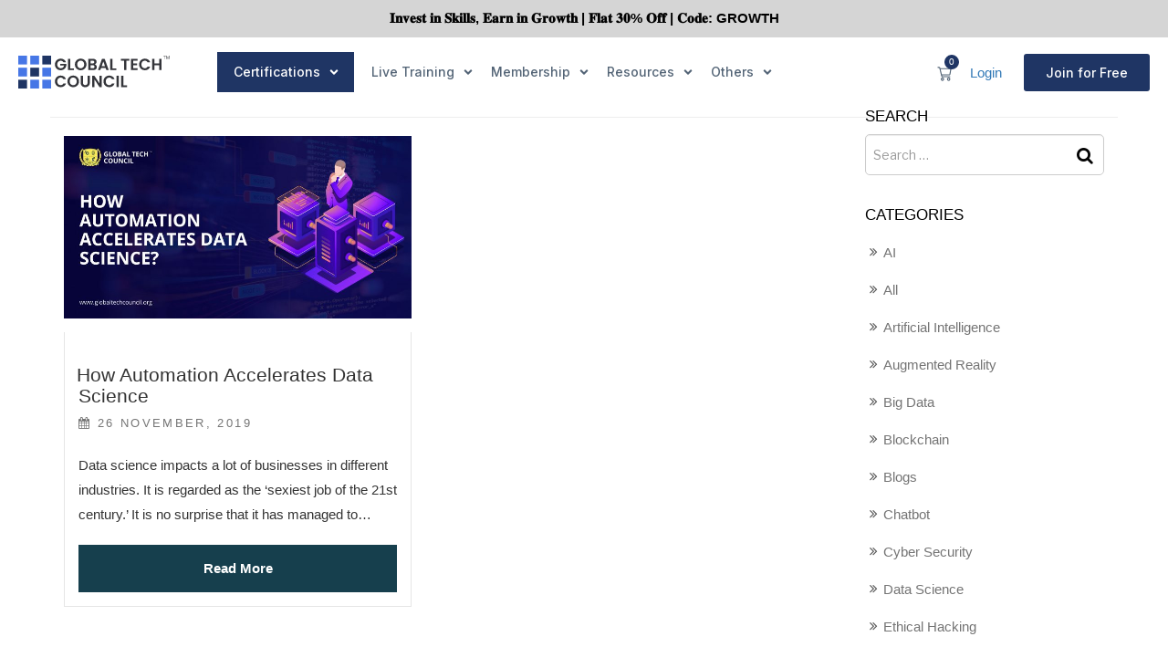

--- FILE ---
content_type: text/html; charset=UTF-8
request_url: https://www.globaltechcouncil.org/tag/data-science-techniques/
body_size: 27238
content:
<!DOCTYPE html>
<html lang="en-US">
<head>
	<meta charset="UTF-8">
	<meta name="viewport" content="width=device-width, initial-scale=1.0, viewport-fit=cover" />		<script>(function(html){html.className = html.className.replace(/\bno-js\b/,'js')})(document.documentElement);</script>
<meta name='robots' content='index, follow, max-image-preview:large, max-snippet:-1, max-video-preview:-1' />

	<!-- This site is optimized with the Yoast SEO plugin v24.3 - https://yoast.com/wordpress/plugins/seo/ -->
	<title>data science techniques Archives - Global Tech Council</title>
	<link rel="canonical" href="https://www.globaltechcouncil.org/tag/data-science-techniques/" />
	<script type="application/ld+json" class="yoast-schema-graph">{"@context":"https://schema.org","@graph":[{"@type":"CollectionPage","@id":"https://www.globaltechcouncil.org/tag/data-science-techniques/","url":"https://www.globaltechcouncil.org/tag/data-science-techniques/","name":"data science techniques Archives - Global Tech Council","isPartOf":{"@id":"https://www.globaltechcouncil.org/#website"},"primaryImageOfPage":{"@id":"https://www.globaltechcouncil.org/tag/data-science-techniques/#primaryimage"},"image":{"@id":"https://www.globaltechcouncil.org/tag/data-science-techniques/#primaryimage"},"thumbnailUrl":"https://www.globaltechcouncil.org/wp-content/uploads/2019/11/How-Automation-Accelerates-Data-Science.jpg","breadcrumb":{"@id":"https://www.globaltechcouncil.org/tag/data-science-techniques/#breadcrumb"},"inLanguage":"en-US"},{"@type":"ImageObject","inLanguage":"en-US","@id":"https://www.globaltechcouncil.org/tag/data-science-techniques/#primaryimage","url":"https://www.globaltechcouncil.org/wp-content/uploads/2019/11/How-Automation-Accelerates-Data-Science.jpg","contentUrl":"https://www.globaltechcouncil.org/wp-content/uploads/2019/11/How-Automation-Accelerates-Data-Science.jpg","width":2400,"height":1256,"caption":"How-Automation-Accelerates-Data-Science"},{"@type":"BreadcrumbList","@id":"https://www.globaltechcouncil.org/tag/data-science-techniques/#breadcrumb","itemListElement":[{"@type":"ListItem","position":1,"name":"Home","item":"https://www.globaltechcouncil.org/"},{"@type":"ListItem","position":2,"name":"data science techniques"}]},{"@type":"WebSite","@id":"https://www.globaltechcouncil.org/#website","url":"https://www.globaltechcouncil.org/","name":"Global Tech Council","description":"Evangelizing Research, Development, Use Cases &amp; Knowledge","potentialAction":[{"@type":"SearchAction","target":{"@type":"EntryPoint","urlTemplate":"https://www.globaltechcouncil.org/?s={search_term_string}"},"query-input":{"@type":"PropertyValueSpecification","valueRequired":true,"valueName":"search_term_string"}}],"inLanguage":"en-US"}]}</script>
	<!-- / Yoast SEO plugin. -->


<link rel='dns-prefetch' href='//cdnjs.cloudflare.com' />
<link rel='dns-prefetch' href='//fonts.googleapis.com' />
<link href='https://fonts.gstatic.com' crossorigin rel='preconnect' />
<link rel="alternate" type="application/rss+xml" title="Global Tech Council &raquo; Feed" href="https://www.globaltechcouncil.org/feed/" />
<link rel="alternate" type="application/rss+xml" title="Global Tech Council &raquo; Comments Feed" href="https://www.globaltechcouncil.org/comments/feed/" />
<link rel="alternate" type="application/rss+xml" title="Global Tech Council &raquo; data science techniques Tag Feed" href="https://www.globaltechcouncil.org/tag/data-science-techniques/feed/" />
<link rel='stylesheet' id='wc-stripe-blocks-checkout-style-css' href='https://www.globaltechcouncil.org/wp-content/plugins/woocommerce-gateway-stripe/build/upe_blocks.css?ver=03c51a0b4383fed0917831f3ea9aefda' type='text/css' media='all' />
<link rel='stylesheet' id='sweetalert2-css' href='https://www.globaltechcouncil.org/wp-content/plugins/user-registration/assets/css/sweetalert2/sweetalert2.min.css?ver=10.16.7' type='text/css' media='all' />
<link rel='stylesheet' id='user-registration-general-css' href='https://www.globaltechcouncil.org/wp-content/plugins/user-registration/assets/css/user-registration.css?ver=3.2.0.1' type='text/css' media='all' />
<link rel='stylesheet' id='user-registration-smallscreen-css' href='https://www.globaltechcouncil.org/wp-content/plugins/user-registration/assets/css/user-registration-smallscreen.css?ver=3.2.0.1' type='text/css' media='only screen and (max-width: 768px)' />
<link rel='stylesheet' id='user-registration-my-account-layout-css' href='https://www.globaltechcouncil.org/wp-content/plugins/user-registration/assets/css/my-account-layout.css?ver=3.2.0.1' type='text/css' media='all' />
<link rel='stylesheet' id='dashicons-css' href='https://www.globaltechcouncil.org/wp-includes/css/dashicons.css?ver=6.5.3' type='text/css' media='all' />
<style id='wp-emoji-styles-inline-css' type='text/css'>

	img.wp-smiley, img.emoji {
		display: inline !important;
		border: none !important;
		box-shadow: none !important;
		height: 1em !important;
		width: 1em !important;
		margin: 0 0.07em !important;
		vertical-align: -0.1em !important;
		background: none !important;
		padding: 0 !important;
	}
</style>
<link rel='stylesheet' id='wp-block-library-css' href='https://www.globaltechcouncil.org/wp-includes/css/dist/block-library/style.css?ver=6.5.3' type='text/css' media='all' />
<style id='classic-theme-styles-inline-css' type='text/css'>
/**
 * These rules are needed for backwards compatibility.
 * They should match the button element rules in the base theme.json file.
 */
.wp-block-button__link {
	color: #ffffff;
	background-color: #32373c;
	border-radius: 9999px; /* 100% causes an oval, but any explicit but really high value retains the pill shape. */

	/* This needs a low specificity so it won't override the rules from the button element if defined in theme.json. */
	box-shadow: none;
	text-decoration: none;

	/* The extra 2px are added to size solids the same as the outline versions.*/
	padding: calc(0.667em + 2px) calc(1.333em + 2px);

	font-size: 1.125em;
}

.wp-block-file__button {
	background: #32373c;
	color: #ffffff;
	text-decoration: none;
}

</style>
<style id='global-styles-inline-css' type='text/css'>
body{--wp--preset--color--black: #000000;--wp--preset--color--cyan-bluish-gray: #abb8c3;--wp--preset--color--white: #ffffff;--wp--preset--color--pale-pink: #f78da7;--wp--preset--color--vivid-red: #cf2e2e;--wp--preset--color--luminous-vivid-orange: #ff6900;--wp--preset--color--luminous-vivid-amber: #fcb900;--wp--preset--color--light-green-cyan: #7bdcb5;--wp--preset--color--vivid-green-cyan: #00d084;--wp--preset--color--pale-cyan-blue: #8ed1fc;--wp--preset--color--vivid-cyan-blue: #0693e3;--wp--preset--color--vivid-purple: #9b51e0;--wp--preset--gradient--vivid-cyan-blue-to-vivid-purple: linear-gradient(135deg,rgba(6,147,227,1) 0%,rgb(155,81,224) 100%);--wp--preset--gradient--light-green-cyan-to-vivid-green-cyan: linear-gradient(135deg,rgb(122,220,180) 0%,rgb(0,208,130) 100%);--wp--preset--gradient--luminous-vivid-amber-to-luminous-vivid-orange: linear-gradient(135deg,rgba(252,185,0,1) 0%,rgba(255,105,0,1) 100%);--wp--preset--gradient--luminous-vivid-orange-to-vivid-red: linear-gradient(135deg,rgba(255,105,0,1) 0%,rgb(207,46,46) 100%);--wp--preset--gradient--very-light-gray-to-cyan-bluish-gray: linear-gradient(135deg,rgb(238,238,238) 0%,rgb(169,184,195) 100%);--wp--preset--gradient--cool-to-warm-spectrum: linear-gradient(135deg,rgb(74,234,220) 0%,rgb(151,120,209) 20%,rgb(207,42,186) 40%,rgb(238,44,130) 60%,rgb(251,105,98) 80%,rgb(254,248,76) 100%);--wp--preset--gradient--blush-light-purple: linear-gradient(135deg,rgb(255,206,236) 0%,rgb(152,150,240) 100%);--wp--preset--gradient--blush-bordeaux: linear-gradient(135deg,rgb(254,205,165) 0%,rgb(254,45,45) 50%,rgb(107,0,62) 100%);--wp--preset--gradient--luminous-dusk: linear-gradient(135deg,rgb(255,203,112) 0%,rgb(199,81,192) 50%,rgb(65,88,208) 100%);--wp--preset--gradient--pale-ocean: linear-gradient(135deg,rgb(255,245,203) 0%,rgb(182,227,212) 50%,rgb(51,167,181) 100%);--wp--preset--gradient--electric-grass: linear-gradient(135deg,rgb(202,248,128) 0%,rgb(113,206,126) 100%);--wp--preset--gradient--midnight: linear-gradient(135deg,rgb(2,3,129) 0%,rgb(40,116,252) 100%);--wp--preset--font-size--small: 13px;--wp--preset--font-size--medium: 20px;--wp--preset--font-size--large: 36px;--wp--preset--font-size--x-large: 42px;--wp--preset--font-family--inter: "Inter", sans-serif;--wp--preset--font-family--cardo: Cardo;--wp--preset--spacing--20: 0.44rem;--wp--preset--spacing--30: 0.67rem;--wp--preset--spacing--40: 1rem;--wp--preset--spacing--50: 1.5rem;--wp--preset--spacing--60: 2.25rem;--wp--preset--spacing--70: 3.38rem;--wp--preset--spacing--80: 5.06rem;--wp--preset--shadow--natural: 6px 6px 9px rgba(0, 0, 0, 0.2);--wp--preset--shadow--deep: 12px 12px 50px rgba(0, 0, 0, 0.4);--wp--preset--shadow--sharp: 6px 6px 0px rgba(0, 0, 0, 0.2);--wp--preset--shadow--outlined: 6px 6px 0px -3px rgba(255, 255, 255, 1), 6px 6px rgba(0, 0, 0, 1);--wp--preset--shadow--crisp: 6px 6px 0px rgba(0, 0, 0, 1);}:where(.is-layout-flex){gap: 0.5em;}:where(.is-layout-grid){gap: 0.5em;}body .is-layout-flex{display: flex;}body .is-layout-flex{flex-wrap: wrap;align-items: center;}body .is-layout-flex > *{margin: 0;}body .is-layout-grid{display: grid;}body .is-layout-grid > *{margin: 0;}:where(.wp-block-columns.is-layout-flex){gap: 2em;}:where(.wp-block-columns.is-layout-grid){gap: 2em;}:where(.wp-block-post-template.is-layout-flex){gap: 1.25em;}:where(.wp-block-post-template.is-layout-grid){gap: 1.25em;}.has-black-color{color: var(--wp--preset--color--black) !important;}.has-cyan-bluish-gray-color{color: var(--wp--preset--color--cyan-bluish-gray) !important;}.has-white-color{color: var(--wp--preset--color--white) !important;}.has-pale-pink-color{color: var(--wp--preset--color--pale-pink) !important;}.has-vivid-red-color{color: var(--wp--preset--color--vivid-red) !important;}.has-luminous-vivid-orange-color{color: var(--wp--preset--color--luminous-vivid-orange) !important;}.has-luminous-vivid-amber-color{color: var(--wp--preset--color--luminous-vivid-amber) !important;}.has-light-green-cyan-color{color: var(--wp--preset--color--light-green-cyan) !important;}.has-vivid-green-cyan-color{color: var(--wp--preset--color--vivid-green-cyan) !important;}.has-pale-cyan-blue-color{color: var(--wp--preset--color--pale-cyan-blue) !important;}.has-vivid-cyan-blue-color{color: var(--wp--preset--color--vivid-cyan-blue) !important;}.has-vivid-purple-color{color: var(--wp--preset--color--vivid-purple) !important;}.has-black-background-color{background-color: var(--wp--preset--color--black) !important;}.has-cyan-bluish-gray-background-color{background-color: var(--wp--preset--color--cyan-bluish-gray) !important;}.has-white-background-color{background-color: var(--wp--preset--color--white) !important;}.has-pale-pink-background-color{background-color: var(--wp--preset--color--pale-pink) !important;}.has-vivid-red-background-color{background-color: var(--wp--preset--color--vivid-red) !important;}.has-luminous-vivid-orange-background-color{background-color: var(--wp--preset--color--luminous-vivid-orange) !important;}.has-luminous-vivid-amber-background-color{background-color: var(--wp--preset--color--luminous-vivid-amber) !important;}.has-light-green-cyan-background-color{background-color: var(--wp--preset--color--light-green-cyan) !important;}.has-vivid-green-cyan-background-color{background-color: var(--wp--preset--color--vivid-green-cyan) !important;}.has-pale-cyan-blue-background-color{background-color: var(--wp--preset--color--pale-cyan-blue) !important;}.has-vivid-cyan-blue-background-color{background-color: var(--wp--preset--color--vivid-cyan-blue) !important;}.has-vivid-purple-background-color{background-color: var(--wp--preset--color--vivid-purple) !important;}.has-black-border-color{border-color: var(--wp--preset--color--black) !important;}.has-cyan-bluish-gray-border-color{border-color: var(--wp--preset--color--cyan-bluish-gray) !important;}.has-white-border-color{border-color: var(--wp--preset--color--white) !important;}.has-pale-pink-border-color{border-color: var(--wp--preset--color--pale-pink) !important;}.has-vivid-red-border-color{border-color: var(--wp--preset--color--vivid-red) !important;}.has-luminous-vivid-orange-border-color{border-color: var(--wp--preset--color--luminous-vivid-orange) !important;}.has-luminous-vivid-amber-border-color{border-color: var(--wp--preset--color--luminous-vivid-amber) !important;}.has-light-green-cyan-border-color{border-color: var(--wp--preset--color--light-green-cyan) !important;}.has-vivid-green-cyan-border-color{border-color: var(--wp--preset--color--vivid-green-cyan) !important;}.has-pale-cyan-blue-border-color{border-color: var(--wp--preset--color--pale-cyan-blue) !important;}.has-vivid-cyan-blue-border-color{border-color: var(--wp--preset--color--vivid-cyan-blue) !important;}.has-vivid-purple-border-color{border-color: var(--wp--preset--color--vivid-purple) !important;}.has-vivid-cyan-blue-to-vivid-purple-gradient-background{background: var(--wp--preset--gradient--vivid-cyan-blue-to-vivid-purple) !important;}.has-light-green-cyan-to-vivid-green-cyan-gradient-background{background: var(--wp--preset--gradient--light-green-cyan-to-vivid-green-cyan) !important;}.has-luminous-vivid-amber-to-luminous-vivid-orange-gradient-background{background: var(--wp--preset--gradient--luminous-vivid-amber-to-luminous-vivid-orange) !important;}.has-luminous-vivid-orange-to-vivid-red-gradient-background{background: var(--wp--preset--gradient--luminous-vivid-orange-to-vivid-red) !important;}.has-very-light-gray-to-cyan-bluish-gray-gradient-background{background: var(--wp--preset--gradient--very-light-gray-to-cyan-bluish-gray) !important;}.has-cool-to-warm-spectrum-gradient-background{background: var(--wp--preset--gradient--cool-to-warm-spectrum) !important;}.has-blush-light-purple-gradient-background{background: var(--wp--preset--gradient--blush-light-purple) !important;}.has-blush-bordeaux-gradient-background{background: var(--wp--preset--gradient--blush-bordeaux) !important;}.has-luminous-dusk-gradient-background{background: var(--wp--preset--gradient--luminous-dusk) !important;}.has-pale-ocean-gradient-background{background: var(--wp--preset--gradient--pale-ocean) !important;}.has-electric-grass-gradient-background{background: var(--wp--preset--gradient--electric-grass) !important;}.has-midnight-gradient-background{background: var(--wp--preset--gradient--midnight) !important;}.has-small-font-size{font-size: var(--wp--preset--font-size--small) !important;}.has-medium-font-size{font-size: var(--wp--preset--font-size--medium) !important;}.has-large-font-size{font-size: var(--wp--preset--font-size--large) !important;}.has-x-large-font-size{font-size: var(--wp--preset--font-size--x-large) !important;}
.wp-block-navigation a:where(:not(.wp-element-button)){color: inherit;}
:where(.wp-block-post-template.is-layout-flex){gap: 1.25em;}:where(.wp-block-post-template.is-layout-grid){gap: 1.25em;}
:where(.wp-block-columns.is-layout-flex){gap: 2em;}:where(.wp-block-columns.is-layout-grid){gap: 2em;}
.wp-block-pullquote{font-size: 1.5em;line-height: 1.6;}
</style>
<link rel='stylesheet' id='niche-frame-css' href='https://www.globaltechcouncil.org/wp-content/plugins/blockchain-core/assets/css/niche-frame.css?ver=1.2' type='text/css' media='all' />
<link rel='stylesheet' id='font-awesome-v4shim-css' href='https://www.globaltechcouncil.org/wp-content/plugins/types/vendor/toolset/toolset-common/res/lib/font-awesome/css/v4-shims.css?ver=5.13.0' type='text/css' media='screen' />
<link rel='stylesheet' id='font-awesome-css' href='https://www.globaltechcouncil.org/wp-content/plugins/types/vendor/toolset/toolset-common/res/lib/font-awesome/css/all.css?ver=5.13.0' type='text/css' media='screen' />
<link rel='stylesheet' id='animate-css' href='https://www.globaltechcouncil.org/wp-content/plugins/blockchain-core/assets/css/animate.min.css?ver=3.7.2' type='text/css' media='all' />
<link rel='stylesheet' id='themify-icons-css' href='https://www.globaltechcouncil.org/wp-content/plugins/blockchain-core/assets/css/themify-icons.min.css?ver=1.0.0' type='text/css' media='all' />
<link rel='stylesheet' id='linea-css' href='https://www.globaltechcouncil.org/wp-content/plugins/blockchain-core/assets/css/linea.min.css?ver=1.0.0' type='text/css' media='all' />
<link rel='stylesheet' id='hover-css' href='https://www.globaltechcouncil.org/wp-content/plugins/blockchain-core/assets/css/hover-min.css?ver=2.3.2' type='text/css' media='all' />
<link rel='stylesheet' id='icofont-css' href='https://www.globaltechcouncil.org/wp-content/plugins/blockchain-core/assets/css/icofont.min.css?ver=1.0.1' type='text/css' media='all' />
<link rel='stylesheet' id='magnific-popup-css' href='https://www.globaltechcouncil.org/wp-content/plugins/blockchain-core/assets/css/magnific-popup.min.css?ver=1.0' type='text/css' media='all' />
<link rel='stylesheet' id='flickity-css' href='https://www.globaltechcouncil.org/wp-content/plugins/blockchain-core/assets/css/flickity.min.css?ver=2.2.1' type='text/css' media='all' />
<link rel='stylesheet' id='owl-carousel-css' href='https://www.globaltechcouncil.org/wp-content/plugins/blockchain-core/assets/css/owl.carousel.min.css?ver=2.3.4' type='text/css' media='all' />
<link rel='stylesheet' id='slick-theme-css' href='https://www.globaltechcouncil.org/wp-content/plugins/blockchain-core/assets/css/slick-theme.min.css?ver=1.0' type='text/css' media='all' />
<link rel='stylesheet' id='slick-css' href='https://www.globaltechcouncil.org/wp-content/plugins/blockchain-core/assets/css/slick.min.css?ver=1.0' type='text/css' media='all' />
<link rel='stylesheet' id='juxtapose-css' href='https://www.globaltechcouncil.org/wp-content/plugins/blockchain-core/assets/css/juxtapose.css?ver=1.2.1' type='text/css' media='all' />
<link rel='stylesheet' id='blcn-styles-css' href='https://www.globaltechcouncil.org/wp-content/plugins/blockchain-core/assets/css/styles.css?ver=1762505885' type='text/css' media='all' />
<link rel='stylesheet' id='blcn-responsive-css' href='https://www.globaltechcouncil.org/wp-content/plugins/blockchain-core/assets/css/responsive.css?ver=1.1.7' type='text/css' media='all' />
<link rel='stylesheet' id='pmpro_frontend-css' href='https://www.globaltechcouncil.org/wp-content/plugins/paid-memberships-pro/css/frontend.css?ver=2.5.9.1' type='text/css' media='screen' />
<link rel='stylesheet' id='pmpro_print-css' href='https://www.globaltechcouncil.org/wp-content/plugins/paid-memberships-pro/css/print.css?ver=2.5.9.1' type='text/css' media='print' />
<link rel='stylesheet' id='theme-my-login-css' href='https://www.globaltechcouncil.org/wp-content/plugins/theme-my-login/assets/styles/theme-my-login.css?ver=7.1.7' type='text/css' media='all' />
<link rel='stylesheet' id='topbar_css-css' href='https://www.globaltechcouncil.org/wp-content/plugins/topbar-pro/inc/../css/topbar_style.min.css?ver=6.5.3' type='text/css' media='all' />
<style id='woocommerce-inline-inline-css' type='text/css'>
.woocommerce form .form-row .required { visibility: visible; }
</style>
<link rel='stylesheet' id='payhip-sell-digital-downloads-plugin-styles-css' href='https://www.globaltechcouncil.org/wp-content/plugins/payhip-sell-ebooks/public/assets/css/public.css?ver=1.0.0' type='text/css' media='all' />
<link rel='stylesheet' id='twentyseventeen-fonts-css' href='https://fonts.googleapis.com/css?family=Libre+Franklin%3A300%2C300i%2C400%2C400i%2C600%2C600i%2C800%2C800i&#038;subset=latin%2Clatin-ext' type='text/css' media='all' />
<link rel='stylesheet' id='twentyseventeen-style-css' href='https://www.globaltechcouncil.org/wp-content/themes/blockchain-council/style.css?ver=6.5.3' type='text/css' media='all' />
<!--[if lt IE 9]>
<link rel='stylesheet' id='twentyseventeen-ie8-css' href='https://www.globaltechcouncil.org/wp-content/themes/blockchain-council/assets/css/ie8.css?ver=1.0' type='text/css' media='all' />
<![endif]-->
<link rel='stylesheet' id='bootstrap.min-css' href='https://www.globaltechcouncil.org/wp-content/themes/blockchain-council/assets/css/bootstrap.min.css?ver=4.0' type='text/css' media='all' />
<link rel='stylesheet' id='owl.carousel.min-css' href='https://www.globaltechcouncil.org/wp-content/themes/blockchain-council/assets/css/owl.carousel.min.css?ver=4.0' type='text/css' media='all' />
<link rel='stylesheet' id='owl.theme.default.min-css' href='https://www.globaltechcouncil.org/wp-content/themes/blockchain-council/assets/css/owl.theme.default.min.css?ver=4.0' type='text/css' media='all' />
<link rel='stylesheet' id='responsive-css' href='https://www.globaltechcouncil.org/wp-content/themes/blockchain-council/assets/css/responsive.css?ver=4.0' type='text/css' media='all' />
<link rel='stylesheet' id='responsive_new-css' href='https://www.globaltechcouncil.org/wp-content/themes/blockchain-council/assets/css/responsive_new.css?ver=4.0' type='text/css' media='all' />
<link rel='stylesheet' id='font-awesome.min-css' href='https://www.globaltechcouncil.org/wp-content/themes/blockchain-council/assets/css/font-awesome.min.css?ver=1.0' type='text/css' media='all' />
<link rel='stylesheet' id='custom-style-css' href='https://www.globaltechcouncil.org/wp-content/themes/blockchain-council/assets/css/custom-style.css?ver=1.0' type='text/css' media='all' />
<link rel='stylesheet' id='custom-css-css' href='https://www.globaltechcouncil.org/wp-content/themes/blockchain-council/assets/css/custom.css?ver=1.0' type='text/css' media='all' />
<link rel='stylesheet' id='elementor-frontend-css' href='https://www.globaltechcouncil.org/wp-content/plugins/elementor/assets/css/frontend.css?ver=3.21.8' type='text/css' media='all' />
<link rel='stylesheet' id='swiper-css' href='https://www.globaltechcouncil.org/wp-content/plugins/elementor/assets/lib/swiper/v8/css/swiper.css?ver=8.4.5' type='text/css' media='all' />
<link rel='stylesheet' id='elementor-post-17745-css' href='https://www.globaltechcouncil.org/wp-content/uploads/elementor/css/post-17745.css?ver=1754199091' type='text/css' media='all' />
<link rel='stylesheet' id='elementor-pro-css' href='https://www.globaltechcouncil.org/wp-content/plugins/elementor-pro/assets/css/frontend.css?ver=3.21.3' type='text/css' media='all' />
<link rel='stylesheet' id='elementor-global-css' href='https://www.globaltechcouncil.org/wp-content/uploads/elementor/css/global.css?ver=1754199092' type='text/css' media='all' />
<link rel='stylesheet' id='elementor-post-18334-css' href='https://www.globaltechcouncil.org/wp-content/uploads/elementor/css/post-18334.css?ver=1754199092' type='text/css' media='all' />
<link rel='stylesheet' id='elementor-post-17754-css' href='https://www.globaltechcouncil.org/wp-content/uploads/elementor/css/post-17754.css?ver=1757053254' type='text/css' media='all' />
<link rel='stylesheet' id='elementor-post-17748-css' href='https://www.globaltechcouncil.org/wp-content/uploads/elementor/css/post-17748.css?ver=1754199092' type='text/css' media='all' />
<link rel='stylesheet' id='google-fonts-1-css' href='https://fonts.googleapis.com/css?family=Roboto%3A100%2C100italic%2C200%2C200italic%2C300%2C300italic%2C400%2C400italic%2C500%2C500italic%2C600%2C600italic%2C700%2C700italic%2C800%2C800italic%2C900%2C900italic%7CRoboto+Slab%3A100%2C100italic%2C200%2C200italic%2C300%2C300italic%2C400%2C400italic%2C500%2C500italic%2C600%2C600italic%2C700%2C700italic%2C800%2C800italic%2C900%2C900italic%7CInter%3A100%2C100italic%2C200%2C200italic%2C300%2C300italic%2C400%2C400italic%2C500%2C500italic%2C600%2C600italic%2C700%2C700italic%2C800%2C800italic%2C900%2C900italic&#038;display=swap&#038;ver=6.5.3' type='text/css' media='all' />
<link rel="preconnect" href="https://fonts.gstatic.com/" crossorigin><script type="text/javascript" src="https://www.globaltechcouncil.org/wp-includes/js/jquery/jquery.js?ver=3.7.1" id="jquery-core-js"></script>
<script type="text/javascript" src="https://www.globaltechcouncil.org/wp-includes/js/jquery/jquery-migrate.js?ver=3.4.1" id="jquery-migrate-js"></script>
<script type="text/javascript" src="https://cdnjs.cloudflare.com/ajax/libs/jquery/2.1.1/jquery.min.js?ver=6.5.3" id="myscript-js"></script>
<script type="text/javascript" id="blockchain-more-product-post-js-extra">
/* <![CDATA[ */
var blockchain_admin_url = {"ajaxurl":"https:\/\/www.globaltechcouncil.org\/wp-admin\/admin-ajax.php","olderpost":"Prev","newerpost":"Next"};
/* ]]> */
</script>
<script type="text/javascript" src="https://www.globaltechcouncil.org/wp-content/plugins/blockchain-core/elementor/load-more/load-more-product.js?ver=1.0" id="blockchain-more-product-post-js"></script>
<script type="text/javascript" id="topbar_js-js-extra">
/* <![CDATA[ */
var tpbr_settings = {"initial_state":"open","user_who":"notloggedin","fixed":"fixed","guests_or_users":"all","yn_close":"notclose","fontsize":"15","delay":"0","border":"noborder","message":"\ud835\udc08\ud835\udc27\ud835\udc2f\ud835\udc1e\ud835\udc2c\ud835\udc2d \ud835\udc22\ud835\udc27 \ud835\udc12\ud835\udc24\ud835\udc22\ud835\udc25\ud835\udc25\ud835\udc2c, \ud835\udc04\ud835\udc1a\ud835\udc2b\ud835\udc27 \ud835\udc22\ud835\udc27 \ud835\udc06\ud835\udc2b\ud835\udc28\ud835\udc30\ud835\udc2d\ud835\udc21 | \ud835\udc05\ud835\udc25\ud835\udc1a\ud835\udc2d \ud835\udfd1\ud835\udfce% \ud835\udc0e\ud835\udc1f\ud835\udc1f | \ud835\udc02\ud835\udc28\ud835\udc1d\ud835\udc1e: GROWTH","status":"active","yn_button":"nobutton","color":"#d5d5d5","button_text":"CHECK OFFERS","button_url":"https:\/\/www.globaltechcouncil.org\/offers\/","button_behavior":"newwindow","is_admin_bar":"","close_url":"https:\/\/www.globaltechcouncil.org\/wp-content\/plugins\/topbar-pro\/inc\/..\/images\/close.png","excluded_ids":"","post_id":"11036","user_role":"guest","detect_sticky":"1","role_editor":"1","role_author":"1","role_contributor":"1","role_subscriber":"1","role_affiliate":"1","role_pending":"1","role_manager":"1","role_customer":"1","role_shop_manager":"1","role_css_js_designer":"1","role_free-user":"1","role_wpseo_manager":"1","role_wpseo_editor":"1"};
/* ]]> */
</script>
<script type="text/javascript" src="https://www.globaltechcouncil.org/wp-content/plugins/topbar-pro/inc/../js/tpbr.min.js?ver=6.5.3" id="topbar_js-js"></script>
<script type="text/javascript" src="https://www.globaltechcouncil.org/wp-content/plugins/woocommerce/assets/js/jquery-blockui/jquery.blockUI.js?ver=2.7.0-wc.9.3.3" id="jquery-blockui-js" defer="defer" data-wp-strategy="defer"></script>
<script type="text/javascript" id="wc-add-to-cart-js-extra">
/* <![CDATA[ */
var wc_add_to_cart_params = {"ajax_url":"\/wp-admin\/admin-ajax.php","wc_ajax_url":"\/?wc-ajax=%%endpoint%%","i18n_view_cart":"Checkout Now","cart_url":"https:\/\/www.globaltechcouncil.org\/checkout\/","is_cart":"","cart_redirect_after_add":"yes"};
/* ]]> */
</script>
<script type="text/javascript" src="https://www.globaltechcouncil.org/wp-content/plugins/woocommerce/assets/js/frontend/add-to-cart.js?ver=9.3.3" id="wc-add-to-cart-js" defer="defer" data-wp-strategy="defer"></script>
<script type="text/javascript" src="https://www.globaltechcouncil.org/wp-content/plugins/woocommerce/assets/js/js-cookie/js.cookie.js?ver=2.1.4-wc.9.3.3" id="js-cookie-js" defer="defer" data-wp-strategy="defer"></script>
<script type="text/javascript" id="woocommerce-js-extra">
/* <![CDATA[ */
var woocommerce_params = {"ajax_url":"\/wp-admin\/admin-ajax.php","wc_ajax_url":"\/?wc-ajax=%%endpoint%%"};
/* ]]> */
</script>
<script type="text/javascript" src="https://www.globaltechcouncil.org/wp-content/plugins/woocommerce/assets/js/frontend/woocommerce.js?ver=9.3.3" id="woocommerce-js" defer="defer" data-wp-strategy="defer"></script>
<script type="text/javascript" src="https://www.globaltechcouncil.org/wp-content/plugins/payhip-sell-ebooks/public/assets/js/public.js?ver=1.0.0" id="payhip-sell-digital-downloads-plugin-script-js"></script>
<!--[if lt IE 9]>
<script type="text/javascript" src="https://www.globaltechcouncil.org/wp-content/themes/blockchain-council/assets/js/html5.js?ver=3.7.3" id="html5-js"></script>
<![endif]-->
<script type="text/javascript" src="https://www.globaltechcouncil.org/wp-content/themes/blockchain-council/assets/js/jquery.validate.min.js?ver=6.5.3" id="jquery-validate-min-js"></script>
<link rel="https://api.w.org/" href="https://www.globaltechcouncil.org/wp-json/" /><link rel="alternate" type="application/json" href="https://www.globaltechcouncil.org/wp-json/wp/v2/tags/3757" /><link rel="EditURI" type="application/rsd+xml" title="RSD" href="https://www.globaltechcouncil.org/xmlrpc.php?rsd" />
<meta name="generator" content="WordPress 6.5.3" />
<meta name="generator" content="WooCommerce 9.3.3" />
	<noscript><style>.woocommerce-product-gallery{ opacity: 1 !important; }</style></noscript>
	<meta name="generator" content="Elementor 3.21.8; features: e_optimized_assets_loading, e_optimized_css_loading, e_font_icon_svg, additional_custom_breakpoints, e_lazyload; settings: css_print_method-external, google_font-enabled, font_display-swap">
<!-- All in one Favicon 4.8 --><link rel="icon" href="https://www.globaltechcouncil.org/wp-content/uploads/2024/09/logo-gtc.png" type="image/png"/>
			<style>
				.e-con.e-parent:nth-of-type(n+4):not(.e-lazyloaded):not(.e-no-lazyload),
				.e-con.e-parent:nth-of-type(n+4):not(.e-lazyloaded):not(.e-no-lazyload) * {
					background-image: none !important;
				}
				@media screen and (max-height: 1024px) {
					.e-con.e-parent:nth-of-type(n+3):not(.e-lazyloaded):not(.e-no-lazyload),
					.e-con.e-parent:nth-of-type(n+3):not(.e-lazyloaded):not(.e-no-lazyload) * {
						background-image: none !important;
					}
				}
				@media screen and (max-height: 640px) {
					.e-con.e-parent:nth-of-type(n+2):not(.e-lazyloaded):not(.e-no-lazyload),
					.e-con.e-parent:nth-of-type(n+2):not(.e-lazyloaded):not(.e-no-lazyload) * {
						background-image: none !important;
					}
				}
			</style>
			<style id='wp-fonts-local' type='text/css'>
@font-face{font-family:Inter;font-style:normal;font-weight:300 900;font-display:fallback;src:url('https://www.globaltechcouncil.org/wp-content/plugins/woocommerce/assets/fonts/Inter-VariableFont_slnt,wght.woff2') format('woff2');font-stretch:normal;}
@font-face{font-family:Cardo;font-style:normal;font-weight:400;font-display:fallback;src:url('https://www.globaltechcouncil.org/wp-content/plugins/woocommerce/assets/fonts/cardo_normal_400.woff2') format('woff2');}
</style>
<noscript><style id="rocket-lazyload-nojs-css">.rll-youtube-player, [data-lazy-src]{display:none !important;}</style></noscript></head>
<body class="archive tag tag-data-science-techniques tag-3757 theme-blockchain-council user-registration-page woocommerce-no-js group-blog hfeed has-sidebar page-two-column colors-light elementor-default elementor-kit-17745">
		<div data-elementor-type="header" data-elementor-id="17754" class="elementor elementor-17754 elementor-location-header" data-elementor-post-type="elementor_library">
					<section class="elementor-section elementor-top-section elementor-element elementor-element-1dfcbb43 elementor-hidden-desktop elementor-hidden-tablet elementor-hidden-mobile elementor-section-boxed elementor-section-height-default elementor-section-height-default" data-id="1dfcbb43" data-element_type="section" data-settings="{&quot;background_background&quot;:&quot;classic&quot;,&quot;sticky&quot;:&quot;top&quot;,&quot;sticky_offset&quot;:40,&quot;sticky_offset_tablet&quot;:0,&quot;sticky_offset_mobile&quot;:0,&quot;sticky_on&quot;:[&quot;desktop&quot;,&quot;tablet&quot;,&quot;mobile&quot;],&quot;sticky_effects_offset&quot;:0}">
						<div class="elementor-container elementor-column-gap-default">
					<div class="elementor-column elementor-col-50 elementor-top-column elementor-element elementor-element-4421053" data-id="4421053" data-element_type="column">
			<div class="elementor-widget-wrap elementor-element-populated">
						<div class="elementor-element elementor-element-dcae6ae elementor-widget__width-auto elementor-hidden-desktop elementor-view-default elementor-widget elementor-widget-icon" data-id="dcae6ae" data-element_type="widget" data-widget_type="icon.default">
				<div class="elementor-widget-container">
					<div class="elementor-icon-wrapper">
			<a class="elementor-icon" href="#elementor-action%3Aaction%3Dpopup%3Aopen%26settings%3DeyJpZCI6IjE5MTU3IiwidG9nZ2xlIjpmYWxzZX0%3D">
			<svg xmlns="http://www.w3.org/2000/svg" width="18" height="16" viewBox="0 0 18 16" fill="none"><path d="M18.001 0H0.000976562V2H18.001V0ZM12.001 7H0.000976562V9H12.001V7ZM18.001 14H0.000976562V16H18.001V14Z" fill="#202020"></path></svg>			</a>
		</div>
				</div>
				</div>
				<div class="elementor-element elementor-element-27f4f6ae elementor-widget__width-auto elementor-widget elementor-widget-image" data-id="27f4f6ae" data-element_type="widget" data-widget_type="image.default">
				<div class="elementor-widget-container">
														<a href="https://globaltechcouncil.org" data-wpel-link="internal">
							<img width="167" height="37" src="https://www.globaltechcouncil.org/wp-content/uploads/2024/05/Global-Tech-Council-Logo-02-1-1.jpg" class="attachment-large size-large wp-image-17750" alt="" sizes="(max-width: 767px) 89vw, (max-width: 1000px) 54vw, (max-width: 1071px) 543px, 580px" />								</a>
													</div>
				</div>
				<div class="elementor-element elementor-element-407ddecf elementor-widget__width-auto elementor-hidden-tablet elementor-hidden-mobile elementor-nav-menu--dropdown-tablet elementor-nav-menu__text-align-aside elementor-nav-menu--toggle elementor-nav-menu--burger elementor-widget elementor-widget-nav-menu" data-id="407ddecf" data-element_type="widget" data-settings="{&quot;submenu_icon&quot;:{&quot;value&quot;:&quot;&lt;svg class=\&quot;e-font-icon-svg e-fas-angle-down\&quot; viewBox=\&quot;0 0 320 512\&quot; xmlns=\&quot;http:\/\/www.w3.org\/2000\/svg\&quot;&gt;&lt;path d=\&quot;M143 352.3L7 216.3c-9.4-9.4-9.4-24.6 0-33.9l22.6-22.6c9.4-9.4 24.6-9.4 33.9 0l96.4 96.4 96.4-96.4c9.4-9.4 24.6-9.4 33.9 0l22.6 22.6c9.4 9.4 9.4 24.6 0 33.9l-136 136c-9.2 9.4-24.4 9.4-33.8 0z\&quot;&gt;&lt;\/path&gt;&lt;\/svg&gt;&quot;,&quot;library&quot;:&quot;fa-solid&quot;},&quot;layout&quot;:&quot;horizontal&quot;,&quot;toggle&quot;:&quot;burger&quot;}" data-widget_type="nav-menu.default">
				<div class="elementor-widget-container">
						<nav class="elementor-nav-menu--main elementor-nav-menu__container elementor-nav-menu--layout-horizontal e--pointer-none">
				<ul id="menu-1-407ddecf" class="elementor-nav-menu"><li class="dropdown-class custom-width menu-item menu-item-type-post_type menu-item-object-page menu-item-has-children menu-item-6142"><a href="https://www.globaltechcouncil.org/certifications/" class="elementor-item" data-wpel-link="internal">Certifications</a>
<ul class="sub-menu elementor-nav-menu--dropdown">
	<li class="menu-item menu-item-type-custom menu-item-object-custom menu-item-has-children menu-item-19626"><a href="#" class="elementor-sub-item elementor-item-anchor">Newly Launched / Revamped</a>
	<ul class="sub-menu elementor-nav-menu--dropdown">
		<li class="menu-item menu-item-type-custom menu-item-object-custom menu-item-24297"><a href="https://www.globaltechcouncil.org/certifications/certified-agentic-ai-expert/" class="elementor-sub-item" data-wpel-link="internal">Certified Agentic AI Expert™</a></li>
		<li class="menu-item menu-item-type-custom menu-item-object-custom menu-item-24299"><a href="https://www.globaltechcouncil.org/certifications/certified-agentic-ai-developer/" class="elementor-sub-item" data-wpel-link="internal">Certified Agentic AI Developer™</a></li>
		<li class="menu-item menu-item-type-custom menu-item-object-custom menu-item-24003"><a href="https://www.globaltechcouncil.org/artificial-intelligence/ai-marketing-expert/" class="elementor-sub-item" data-wpel-link="internal">Certified AI-Powered Marketing Expert</a></li>
		<li class="menu-item menu-item-type-custom menu-item-object-custom menu-item-23862"><a href="https://www.globaltechcouncil.org/artificial-intelligence/certified-ai-and-machine-learning-expert/" class="elementor-sub-item" data-wpel-link="internal">Certified AI and Machine Learning Expert</a></li>
		<li class="menu-item menu-item-type-custom menu-item-object-custom menu-item-22485"><a href="https://www.globaltechcouncil.org/artificial-intelligence/master-artificial-intelligence/" class="elementor-sub-item" data-wpel-link="internal">Master Artificial Intelligence</a></li>
		<li class="menu-item menu-item-type-custom menu-item-object-custom menu-item-20752"><a href="https://www.globaltechcouncil.org/artificial-intelligence/certified-ai-powered-coding-expert/" class="elementor-sub-item" data-wpel-link="internal">Certified AI Powered Coding Expert</a></li>
		<li class="menu-item menu-item-type-custom menu-item-object-custom menu-item-21440"><a href="https://www.globaltechcouncil.org/certifications/certified-generative-ai-expert/" class="elementor-sub-item" data-wpel-link="internal">Certified Generative AI Expert™</a></li>
		<li class="menu-item menu-item-type-custom menu-item-object-custom menu-item-20575"><a href="https://www.globaltechcouncil.org/artificial-intelligence/certified-chatgpt-expert/" class="elementor-sub-item" data-wpel-link="internal">Certified ChatGPT Expert</a></li>
		<li class="menu-item menu-item-type-custom menu-item-object-custom menu-item-20483"><a href="https://www.globaltechcouncil.org/artificial-intelligence/certified-prompt-engineer/" class="elementor-sub-item" data-wpel-link="internal">Certified Prompt Engineer™</a></li>
		<li class="menu-item menu-item-type-custom menu-item-object-custom menu-item-20393"><a href="https://www.globaltechcouncil.org/certification-for/certified-llm-developer/" class="elementor-sub-item" data-wpel-link="internal">Certified LLM Developer™</a></li>
		<li class="menu-item menu-item-type-custom menu-item-object-custom menu-item-20261"><a href="https://www.globaltechcouncil.org/artificial-intelligence/certified-javascript-developer/" class="elementor-sub-item" data-wpel-link="internal">Certified JavaScript Developer™</a></li>
		<li class="menu-item menu-item-type-custom menu-item-object-custom menu-item-19630"><a href="https://www.globaltechcouncil.org/certifications/certified-artificial-intelligence-expert/" class="elementor-sub-item" data-wpel-link="internal">CAIE Certified Artificial Intelligence (AI) Expert®</a></li>
		<li class="menu-item menu-item-type-custom menu-item-object-custom menu-item-19627"><a href="https://www.globaltechcouncil.org/artificial-intelligence/certified-nodejs-developer/" class="elementor-sub-item" data-wpel-link="internal">Certified Node.js Developer™</a></li>
		<li class="menu-item menu-item-type-custom menu-item-object-custom menu-item-19628"><a href="https://www.globaltechcouncil.org/artificial-intelligence/certified-react-developer/" class="elementor-sub-item" data-wpel-link="internal">Certified React Developer™</a></li>
		<li class="menu-item menu-item-type-custom menu-item-object-custom menu-item-19629"><a href="https://www.globaltechcouncil.org/artificial-intelligence/certified-python-developer/" class="elementor-sub-item" data-wpel-link="internal">Certified Python Developer™</a></li>
	</ul>
</li>
	<li class="menu-item menu-item-type-post_type menu-item-object-page menu-item-has-children menu-item-12287"><a href="https://www.globaltechcouncil.org/artificial-intelligence-certification/" class="elementor-sub-item" data-wpel-link="internal">Artificial Intelligence (AI)</a>
	<ul class="sub-menu elementor-nav-menu--dropdown">
		<li class="menu-item menu-item-type-custom menu-item-object-custom menu-item-24298"><a href="https://www.globaltechcouncil.org/certifications/certified-agentic-ai-expert/" class="elementor-sub-item" data-wpel-link="internal">Certified Agentic AI Expert™</a></li>
		<li class="menu-item menu-item-type-custom menu-item-object-custom menu-item-24300"><a href="https://www.globaltechcouncil.org/certifications/certified-agentic-ai-developer/" class="elementor-sub-item" data-wpel-link="internal">Certified Agentic AI Developer™</a></li>
		<li class="menu-item menu-item-type-custom menu-item-object-custom menu-item-24004"><a href="https://www.globaltechcouncil.org/artificial-intelligence/ai-marketing-expert/" class="elementor-sub-item" data-wpel-link="internal">Certified AI-Powered Marketing Expert</a></li>
		<li class="menu-item menu-item-type-custom menu-item-object-custom menu-item-23863"><a href="https://www.globaltechcouncil.org/artificial-intelligence/certified-ai-and-machine-learning-expert/" class="elementor-sub-item" data-wpel-link="internal">Certified AI and Machine Learning Expert</a></li>
		<li class="menu-item menu-item-type-custom menu-item-object-custom menu-item-22334"><a href="https://www.globaltechcouncil.org/artificial-intelligence/master-artificial-intelligence/" class="elementor-sub-item" data-wpel-link="internal">Master Artificial Intelligence</a></li>
		<li class="menu-item menu-item-type-custom menu-item-object-custom menu-item-20753"><a href="https://www.globaltechcouncil.org/artificial-intelligence/certified-ai-powered-coding-expert/" class="elementor-sub-item" data-wpel-link="internal">Certified AI Powered Coding Expert</a></li>
		<li class="menu-item menu-item-type-custom menu-item-object-custom menu-item-21442"><a href="https://www.globaltechcouncil.org/certifications/certified-generative-ai-expert/" class="elementor-sub-item" data-wpel-link="internal">Certified Generative AI Expert™</a></li>
		<li class="menu-item menu-item-type-custom menu-item-object-custom menu-item-20576"><a href="https://www.globaltechcouncil.org/artificial-intelligence/certified-chatgpt-expert/" class="elementor-sub-item" data-wpel-link="internal">Certified ChatGPT Expert</a></li>
		<li class="menu-item menu-item-type-custom menu-item-object-custom menu-item-20484"><a href="https://www.globaltechcouncil.org/artificial-intelligence/certified-prompt-engineer/" class="elementor-sub-item" data-wpel-link="internal">Certified Prompt Engineer™</a></li>
		<li class="menu-item menu-item-type-post_type menu-item-object-product menu-item-6397"><a href="https://www.globaltechcouncil.org/artificial-intelligence/certified-artificial-intelligence-expert/" class="elementor-sub-item" data-wpel-link="internal">CAIE Certified Artificial Intelligence (AI) Expert®</a></li>
		<li class="menu-item menu-item-type-post_type menu-item-object-product menu-item-9944"><a href="https://www.globaltechcouncil.org/artificial-intelligence/certified-artificial-intelligence-ai-developer/" class="elementor-sub-item" data-wpel-link="internal">Certified Artificial Intelligence (AI) Developer®</a></li>
		<li class="menu-item menu-item-type-post_type menu-item-object-product menu-item-9325"><a href="https://www.globaltechcouncil.org/certifications/certified-ai-skill-developer-alexa/" class="elementor-sub-item" data-wpel-link="internal">CAISD Certified AI Skill Developer® (Alexa)</a></li>
		<li class="menu-item menu-item-type-post_type menu-item-object-product menu-item-9658"><a href="https://www.globaltechcouncil.org/certifications/certified-chatbot-expert/" class="elementor-sub-item" data-wpel-link="internal">CCBE Certified ChatBot Expert®</a></li>
		<li class="menu-item menu-item-type-post_type menu-item-object-product menu-item-10206"><a href="https://www.globaltechcouncil.org/certifications/certified-chatbot-developer/" class="elementor-sub-item" data-wpel-link="internal">CCBDEV Certified ChatBot Developer®</a></li>
	</ul>
</li>
	<li class="menu-item menu-item-type-custom menu-item-object-custom menu-item-has-children menu-item-23083"><a href="#" class="elementor-sub-item elementor-item-anchor">Machine Learning (ML)</a>
	<ul class="sub-menu elementor-nav-menu--dropdown">
		<li class="menu-item menu-item-type-post_type menu-item-object-product menu-item-6396"><a href="https://www.globaltechcouncil.org/certifications/certified-machine-learning-expert/" class="elementor-sub-item" data-wpel-link="internal">Certified Machine Learning (ML) Expert®</a></li>
		<li class="menu-item menu-item-type-post_type menu-item-object-product menu-item-16115"><a href="https://www.globaltechcouncil.org/certifications/certified-advanced-ml-developer/" class="elementor-sub-item" data-wpel-link="internal">Certified Advanced ML Developer™</a></li>
		<li class="menu-item menu-item-type-post_type menu-item-object-product menu-item-14837"><a href="https://www.globaltechcouncil.org/certification-for/certified-machine-learning-developer/" class="elementor-sub-item" data-wpel-link="internal">Certified Machine Learning Developer™</a></li>
	</ul>
</li>
	<li class="menu-item menu-item-type-post_type menu-item-object-page menu-item-has-children menu-item-12258"><a href="https://www.globaltechcouncil.org/cybersecurity-certifications/" class="elementor-sub-item" data-wpel-link="internal">Cyber Security</a>
	<ul class="sub-menu elementor-nav-menu--dropdown">
		<li class="menu-item menu-item-type-post_type menu-item-object-product menu-item-15743"><a href="https://www.globaltechcouncil.org/certifications/certified-cyber-security-specialist/" class="elementor-sub-item" data-wpel-link="internal">Certified Cyber Security Specialist™</a></li>
		<li class="menu-item menu-item-type-post_type menu-item-object-product menu-item-15519"><a href="https://www.globaltechcouncil.org/certifications/certified-cybersecurity-expert/" class="elementor-sub-item" data-wpel-link="internal">Certified Cyber Security Expert™</a></li>
		<li class="menu-item menu-item-type-post_type menu-item-object-product menu-item-13324"><a href="https://www.globaltechcouncil.org/certifications/certified-white-hat-hacker-certification/" class="elementor-sub-item" data-wpel-link="internal">Certified White Hat Hacker®</a></li>
		<li class="menu-item menu-item-type-post_type menu-item-object-product menu-item-13325"><a href="https://www.globaltechcouncil.org/certifications/certified-pentesting-expert/" class="elementor-sub-item" data-wpel-link="internal">GTC Certified Pentesting Expert</a></li>
		<li class="menu-item menu-item-type-post_type menu-item-object-product menu-item-13321"><a href="https://www.globaltechcouncil.org/certifications/certified-network-security-engineer/" class="elementor-sub-item" data-wpel-link="internal">Certified Network Security Engineer™</a></li>
		<li class="menu-item menu-item-type-post_type menu-item-object-product menu-item-13322"><a href="https://www.globaltechcouncil.org/certifications/certified-information-security-executive/" class="elementor-sub-item" data-wpel-link="internal">Certified Information Security Executive™</a></li>
		<li class="menu-item menu-item-type-post_type menu-item-object-product menu-item-13323"><a href="https://www.globaltechcouncil.org/certifications/certified-wireless-security-auditor/" class="elementor-sub-item" data-wpel-link="internal">Certified Wireless Security Auditor™</a></li>
	</ul>
</li>
	<li class="menu-item menu-item-type-custom menu-item-object-custom menu-item-has-children menu-item-6182"><a href="/data-science-certifications/" class="elementor-sub-item" data-wpel-link="internal">Data Science</a>
	<ul class="sub-menu elementor-nav-menu--dropdown">
		<li class="menu-item menu-item-type-post_type menu-item-object-product menu-item-6490"><a href="https://www.globaltechcouncil.org/data-science/certified-data-science-developer/" class="elementor-sub-item" data-wpel-link="internal">CDSD Certified Data Science Developer®</a></li>
		<li class="menu-item menu-item-type-post_type menu-item-object-product menu-item-6146"><a href="https://www.globaltechcouncil.org/big-data-analytics/certified-bigdata-expert/" class="elementor-sub-item" data-wpel-link="internal">Certified Bigdata Expert®</a></li>
	</ul>
</li>
	<li class="menu-item menu-item-type-custom menu-item-object-custom menu-item-has-children menu-item-17215"><a href="/programming-languages/" class="elementor-sub-item" data-wpel-link="internal">Programming Languages</a>
	<ul class="sub-menu elementor-nav-menu--dropdown">
		<li class="menu-item menu-item-type-custom menu-item-object-custom menu-item-20262"><a href="https://www.globaltechcouncil.org/artificial-intelligence/certified-javascript-developer/" class="elementor-sub-item" data-wpel-link="internal">Certified JavaScript Developer™</a></li>
		<li class="menu-item menu-item-type-custom menu-item-object-custom menu-item-17452"><a href="https://www.globaltechcouncil.org/artificial-intelligence/certified-nodejs-developer/" class="elementor-sub-item" data-wpel-link="internal">Certified Node.js Developer™</a></li>
		<li class="menu-item menu-item-type-custom menu-item-object-custom menu-item-17177"><a href="https://www.globaltechcouncil.org/artificial-intelligence/certified-python-developer/" class="elementor-sub-item" data-wpel-link="internal">Certified Python Developer™</a></li>
		<li class="menu-item menu-item-type-custom menu-item-object-custom menu-item-17220"><a href="https://www.globaltechcouncil.org/artificial-intelligence/certified-react-developer/" class="elementor-sub-item" data-wpel-link="internal">Certified React Developer™</a></li>
	</ul>
</li>
	<li class="menu-item menu-item-type-post_type menu-item-object-page menu-item-has-children menu-item-12295"><a href="https://www.globaltechcouncil.org/internet-of-things-certification/" class="elementor-sub-item" data-wpel-link="internal">Internet of Things</a>
	<ul class="sub-menu elementor-nav-menu--dropdown">
		<li class="menu-item menu-item-type-post_type menu-item-object-product menu-item-9947"><a href="https://www.globaltechcouncil.org/internet-of-things/certified-iot-expert/" class="elementor-sub-item" data-wpel-link="internal">CIOTE Certified Internet-of-things (IOT) Expert®</a></li>
		<li class="menu-item menu-item-type-post_type menu-item-object-product menu-item-9951"><a href="https://www.globaltechcouncil.org/internet-of-things/certified-internet-of-things-iot-developer/" class="elementor-sub-item" data-wpel-link="internal">Certified Internet of Things (IoT) Developer™</a></li>
	</ul>
</li>
	<li class="menu-item menu-item-type-post_type menu-item-object-page menu-item-has-children menu-item-12284"><a href="https://www.globaltechcouncil.org/virtual-reality-certification/" class="elementor-sub-item" data-wpel-link="internal">Virtual Reality</a>
	<ul class="sub-menu elementor-nav-menu--dropdown">
		<li class="menu-item menu-item-type-post_type menu-item-object-product menu-item-15814"><a href="https://www.globaltechcouncil.org/certifications/certified-mixed-reality-expert/" class="elementor-sub-item" data-wpel-link="internal">Certified Mixed Reality Expert™</a></li>
		<li class="menu-item menu-item-type-post_type menu-item-object-product menu-item-6348"><a href="https://www.globaltechcouncil.org/augmented-reality/certified-augmented-reality-developer/" class="elementor-sub-item" data-wpel-link="internal">Certified Augment Reality Developer™ (AR) Certification</a></li>
		<li class="menu-item menu-item-type-post_type menu-item-object-product menu-item-6145"><a href="https://www.globaltechcouncil.org/virtual-reality/certified-virtual-reality-developer/" class="elementor-sub-item" data-wpel-link="internal">Certified Virtual Reality Developer™ Certification</a></li>
	</ul>
</li>
	<li class="menu-item menu-item-type-custom menu-item-object-custom menu-item-21084"><a href="https://www.blockchain-council.org/?utm_source=GTC&#038;utm_medium=GTCHeader&#038;utm_campaign=cross" class="elementor-sub-item" data-wpel-link="exclude">Blockchain &#038; Web3 Certifications</a></li>
</ul>
</li>
<li class="menu-item menu-item-type-custom menu-item-object-custom menu-item-has-children menu-item-20960"><a href="#" class="elementor-item elementor-item-anchor">Live Training</a>
<ul class="sub-menu elementor-nav-menu--dropdown">
	<li class="menu-item menu-item-type-custom menu-item-object-custom menu-item-23963"><a href="https://www.globaltechcouncil.org/instructor-led-training/certified-agentic-ai-expert-interactive-live-training/" class="elementor-sub-item" data-wpel-link="internal">Certified Agentic AI Expert™</a></li>
	<li class="menu-item menu-item-type-custom menu-item-object-custom menu-item-22377"><a href="https://www.globaltechcouncil.org/instructor-led-training/certified-prompt-engineer-interactive-live-training/" class="elementor-sub-item" data-wpel-link="internal">Certified Prompt Engineer™</a></li>
	<li class="menu-item menu-item-type-custom menu-item-object-custom menu-item-24578"><a href="https://www.globaltechcouncil.org/instructor-led-training/certified-chatgpt-expert-interactive-live-training/" class="elementor-sub-item" data-wpel-link="internal">Certified ChatGPT Expert</a></li>
	<li class="menu-item menu-item-type-custom menu-item-object-custom menu-item-24579"><a href="https://www.globaltechcouncil.org/instructor-led-training/certified-agentic-ai-developer-interactive-live-training/" class="elementor-sub-item" data-wpel-link="internal">Certified Agentic AI Developer™</a></li>
	<li class="menu-item menu-item-type-custom menu-item-object-custom menu-item-24580"><a href="https://www.globaltechcouncil.org/instructor-led-training/certified-generative-ai-expert-interactive-live-training/" class="elementor-sub-item" data-wpel-link="internal">Certified Generative AI Expert™</a></li>
	<li class="menu-item menu-item-type-custom menu-item-object-custom menu-item-24581"><a href="https://www.globaltechcouncil.org/instructor-led-training/caie-certified-artificial-intelligence-expert/" class="elementor-sub-item" data-wpel-link="internal">CAIE Certified Artificial Intelligence (AI) Expert®</a></li>
</ul>
</li>
<li class="dropdown-class custom-width-1 menu-item menu-item-type-custom menu-item-object-custom menu-item-has-children menu-item-13726"><a href="#" class="elementor-item elementor-item-anchor">Membership</a>
<ul class="sub-menu elementor-nav-menu--dropdown">
	<li class="menu-item menu-item-type-post_type menu-item-object-page menu-item-13729"><a href="https://www.globaltechcouncil.org/member-benefits/" class="elementor-sub-item" data-wpel-link="internal">Council Membership</a></li>
	<li class="menu-item menu-item-type-custom menu-item-object-custom menu-item-13730"><a href="https://www.globaltechcouncil.org/membership-account/membership-checkout/?level=1" class="elementor-sub-item" data-wpel-link="internal">Individual Member Signup</a></li>
	<li class="menu-item menu-item-type-custom menu-item-object-custom menu-item-13731"><a href="https://www.globaltechcouncil.org/membership-account/membership-checkout/?level=2" class="elementor-sub-item" data-wpel-link="internal">Corporate Member Signup</a></li>
	<li class="menu-item menu-item-type-custom menu-item-object-custom menu-item-16572"><a href="https://www.globaltechcouncil.org/membership-account/membership-checkout/?level=4" class="elementor-sub-item" data-wpel-link="internal">Unlimited Content Subscription</a></li>
</ul>
</li>
<li class="dropdown-class custom-width menu-item menu-item-type-custom menu-item-object-custom menu-item-has-children menu-item-4823"><a href="#" class="elementor-item elementor-item-anchor">Resources</a>
<ul class="sub-menu elementor-nav-menu--dropdown">
	<li class="menu-item menu-item-type-custom menu-item-object-custom menu-item-has-children menu-item-22934"><a href="https://www.globaltechcouncil.org/free-courses/" class="elementor-sub-item" data-wpel-link="internal">Free Courses</a>
	<ul class="sub-menu elementor-nav-menu--dropdown">
		<li class="menu-item menu-item-type-custom menu-item-object-custom menu-item-22935"><a href="https://www.globaltechcouncil.org/certifications/ai-101-course/" class="elementor-sub-item" data-wpel-link="internal">AI 101 Course</a></li>
	</ul>
</li>
	<li class="menu-item menu-item-type-taxonomy menu-item-object-category menu-item-9475"><a href="https://www.globaltechcouncil.org/category/infographics/" class="elementor-sub-item" data-wpel-link="internal">Infographics</a></li>
	<li class="menu-item menu-item-type-taxonomy menu-item-object-category menu-item-6441"><a href="https://www.globaltechcouncil.org/category/artificial-intelligence/" class="elementor-sub-item" data-wpel-link="internal">Artificial Intelligence</a></li>
	<li class="menu-item menu-item-type-taxonomy menu-item-object-category menu-item-20862"><a href="https://www.globaltechcouncil.org/category/guide/" class="elementor-sub-item" data-wpel-link="internal">Guide</a></li>
	<li class="menu-item menu-item-type-taxonomy menu-item-object-category menu-item-6194"><a href="https://www.globaltechcouncil.org/category/data-science/" class="elementor-sub-item" data-wpel-link="internal">Data Science</a></li>
	<li class="menu-item menu-item-type-taxonomy menu-item-object-category menu-item-6439"><a href="https://www.globaltechcouncil.org/category/machine-learning/" class="elementor-sub-item" data-wpel-link="internal">Machine Learning</a></li>
	<li class="menu-item menu-item-type-taxonomy menu-item-object-category menu-item-6195"><a href="https://www.globaltechcouncil.org/category/big-data/" class="elementor-sub-item" data-wpel-link="internal">Big Data</a></li>
	<li class="menu-item menu-item-type-taxonomy menu-item-object-category menu-item-6196"><a href="https://www.globaltechcouncil.org/category/chatbot/" class="elementor-sub-item" data-wpel-link="internal">Chatbot</a></li>
	<li class="menu-item menu-item-type-taxonomy menu-item-object-category menu-item-6330"><a href="https://www.globaltechcouncil.org/category/cyber-security/" class="elementor-sub-item" data-wpel-link="internal">Cyber Security</a></li>
	<li class="menu-item menu-item-type-taxonomy menu-item-object-category menu-item-6502"><a href="https://www.globaltechcouncil.org/category/internet-of-things/" class="elementor-sub-item" data-wpel-link="internal">Internet of things</a></li>
	<li class="menu-item menu-item-type-taxonomy menu-item-object-category menu-item-6774"><a href="https://www.globaltechcouncil.org/category/virtual-reality/" class="elementor-sub-item" data-wpel-link="internal">Virtual reality</a></li>
	<li class="menu-item menu-item-type-taxonomy menu-item-object-category menu-item-6802"><a href="https://www.globaltechcouncil.org/category/augmented-reality/" class="elementor-sub-item" data-wpel-link="internal">Augmented Reality</a></li>
</ul>
</li>
<li class="dropdown-class menu-item menu-item-type-custom menu-item-object-custom menu-item-has-children menu-item-3963"><a href="#" class="elementor-item elementor-item-anchor">Others</a>
<ul class="sub-menu elementor-nav-menu--dropdown">
	<li class="menu-item menu-item-type-post_type menu-item-object-page menu-item-3966"><a href="https://www.globaltechcouncil.org/careers/" class="elementor-sub-item" data-wpel-link="internal">Careers</a></li>
	<li class="menu-item menu-item-type-post_type menu-item-object-page menu-item-4826"><a href="https://www.globaltechcouncil.org/partner-with-us/" class="elementor-sub-item" data-wpel-link="internal">Partner With Us</a></li>
	<li class="menu-item menu-item-type-custom menu-item-object-custom menu-item-15653"><a href="https://verify.accredible.com/input?type=id" class="elementor-sub-item" data-wpel-link="external" rel="nofollow external noopener noreferrer">Verify Credentials</a></li>
</ul>
</li>
</ul>			</nav>
					<div class="elementor-menu-toggle" role="button" tabindex="0" aria-label="Menu Toggle" aria-expanded="false">
			<svg aria-hidden="true" role="presentation" class="elementor-menu-toggle__icon--open e-font-icon-svg e-eicon-menu-bar" viewBox="0 0 1000 1000" xmlns="http://www.w3.org/2000/svg"><path d="M104 333H896C929 333 958 304 958 271S929 208 896 208H104C71 208 42 237 42 271S71 333 104 333ZM104 583H896C929 583 958 554 958 521S929 458 896 458H104C71 458 42 487 42 521S71 583 104 583ZM104 833H896C929 833 958 804 958 771S929 708 896 708H104C71 708 42 737 42 771S71 833 104 833Z"></path></svg><svg aria-hidden="true" role="presentation" class="elementor-menu-toggle__icon--close e-font-icon-svg e-eicon-close" viewBox="0 0 1000 1000" xmlns="http://www.w3.org/2000/svg"><path d="M742 167L500 408 258 167C246 154 233 150 217 150 196 150 179 158 167 167 154 179 150 196 150 212 150 229 154 242 171 254L408 500 167 742C138 771 138 800 167 829 196 858 225 858 254 829L496 587 738 829C750 842 767 846 783 846 800 846 817 842 829 829 842 817 846 804 846 783 846 767 842 750 829 737L588 500 833 258C863 229 863 200 833 171 804 137 775 137 742 167Z"></path></svg>			<span class="elementor-screen-only">Menu</span>
		</div>
					<nav class="elementor-nav-menu--dropdown elementor-nav-menu__container" aria-hidden="true">
				<ul id="menu-2-407ddecf" class="elementor-nav-menu"><li class="dropdown-class custom-width menu-item menu-item-type-post_type menu-item-object-page menu-item-has-children menu-item-6142"><a href="https://www.globaltechcouncil.org/certifications/" class="elementor-item" tabindex="-1" data-wpel-link="internal">Certifications</a>
<ul class="sub-menu elementor-nav-menu--dropdown">
	<li class="menu-item menu-item-type-custom menu-item-object-custom menu-item-has-children menu-item-19626"><a href="#" class="elementor-sub-item elementor-item-anchor" tabindex="-1">Newly Launched / Revamped</a>
	<ul class="sub-menu elementor-nav-menu--dropdown">
		<li class="menu-item menu-item-type-custom menu-item-object-custom menu-item-24297"><a href="https://www.globaltechcouncil.org/certifications/certified-agentic-ai-expert/" class="elementor-sub-item" tabindex="-1" data-wpel-link="internal">Certified Agentic AI Expert™</a></li>
		<li class="menu-item menu-item-type-custom menu-item-object-custom menu-item-24299"><a href="https://www.globaltechcouncil.org/certifications/certified-agentic-ai-developer/" class="elementor-sub-item" tabindex="-1" data-wpel-link="internal">Certified Agentic AI Developer™</a></li>
		<li class="menu-item menu-item-type-custom menu-item-object-custom menu-item-24003"><a href="https://www.globaltechcouncil.org/artificial-intelligence/ai-marketing-expert/" class="elementor-sub-item" tabindex="-1" data-wpel-link="internal">Certified AI-Powered Marketing Expert</a></li>
		<li class="menu-item menu-item-type-custom menu-item-object-custom menu-item-23862"><a href="https://www.globaltechcouncil.org/artificial-intelligence/certified-ai-and-machine-learning-expert/" class="elementor-sub-item" tabindex="-1" data-wpel-link="internal">Certified AI and Machine Learning Expert</a></li>
		<li class="menu-item menu-item-type-custom menu-item-object-custom menu-item-22485"><a href="https://www.globaltechcouncil.org/artificial-intelligence/master-artificial-intelligence/" class="elementor-sub-item" tabindex="-1" data-wpel-link="internal">Master Artificial Intelligence</a></li>
		<li class="menu-item menu-item-type-custom menu-item-object-custom menu-item-20752"><a href="https://www.globaltechcouncil.org/artificial-intelligence/certified-ai-powered-coding-expert/" class="elementor-sub-item" tabindex="-1" data-wpel-link="internal">Certified AI Powered Coding Expert</a></li>
		<li class="menu-item menu-item-type-custom menu-item-object-custom menu-item-21440"><a href="https://www.globaltechcouncil.org/certifications/certified-generative-ai-expert/" class="elementor-sub-item" tabindex="-1" data-wpel-link="internal">Certified Generative AI Expert™</a></li>
		<li class="menu-item menu-item-type-custom menu-item-object-custom menu-item-20575"><a href="https://www.globaltechcouncil.org/artificial-intelligence/certified-chatgpt-expert/" class="elementor-sub-item" tabindex="-1" data-wpel-link="internal">Certified ChatGPT Expert</a></li>
		<li class="menu-item menu-item-type-custom menu-item-object-custom menu-item-20483"><a href="https://www.globaltechcouncil.org/artificial-intelligence/certified-prompt-engineer/" class="elementor-sub-item" tabindex="-1" data-wpel-link="internal">Certified Prompt Engineer™</a></li>
		<li class="menu-item menu-item-type-custom menu-item-object-custom menu-item-20393"><a href="https://www.globaltechcouncil.org/certification-for/certified-llm-developer/" class="elementor-sub-item" tabindex="-1" data-wpel-link="internal">Certified LLM Developer™</a></li>
		<li class="menu-item menu-item-type-custom menu-item-object-custom menu-item-20261"><a href="https://www.globaltechcouncil.org/artificial-intelligence/certified-javascript-developer/" class="elementor-sub-item" tabindex="-1" data-wpel-link="internal">Certified JavaScript Developer™</a></li>
		<li class="menu-item menu-item-type-custom menu-item-object-custom menu-item-19630"><a href="https://www.globaltechcouncil.org/certifications/certified-artificial-intelligence-expert/" class="elementor-sub-item" tabindex="-1" data-wpel-link="internal">CAIE Certified Artificial Intelligence (AI) Expert®</a></li>
		<li class="menu-item menu-item-type-custom menu-item-object-custom menu-item-19627"><a href="https://www.globaltechcouncil.org/artificial-intelligence/certified-nodejs-developer/" class="elementor-sub-item" tabindex="-1" data-wpel-link="internal">Certified Node.js Developer™</a></li>
		<li class="menu-item menu-item-type-custom menu-item-object-custom menu-item-19628"><a href="https://www.globaltechcouncil.org/artificial-intelligence/certified-react-developer/" class="elementor-sub-item" tabindex="-1" data-wpel-link="internal">Certified React Developer™</a></li>
		<li class="menu-item menu-item-type-custom menu-item-object-custom menu-item-19629"><a href="https://www.globaltechcouncil.org/artificial-intelligence/certified-python-developer/" class="elementor-sub-item" tabindex="-1" data-wpel-link="internal">Certified Python Developer™</a></li>
	</ul>
</li>
	<li class="menu-item menu-item-type-post_type menu-item-object-page menu-item-has-children menu-item-12287"><a href="https://www.globaltechcouncil.org/artificial-intelligence-certification/" class="elementor-sub-item" tabindex="-1" data-wpel-link="internal">Artificial Intelligence (AI)</a>
	<ul class="sub-menu elementor-nav-menu--dropdown">
		<li class="menu-item menu-item-type-custom menu-item-object-custom menu-item-24298"><a href="https://www.globaltechcouncil.org/certifications/certified-agentic-ai-expert/" class="elementor-sub-item" tabindex="-1" data-wpel-link="internal">Certified Agentic AI Expert™</a></li>
		<li class="menu-item menu-item-type-custom menu-item-object-custom menu-item-24300"><a href="https://www.globaltechcouncil.org/certifications/certified-agentic-ai-developer/" class="elementor-sub-item" tabindex="-1" data-wpel-link="internal">Certified Agentic AI Developer™</a></li>
		<li class="menu-item menu-item-type-custom menu-item-object-custom menu-item-24004"><a href="https://www.globaltechcouncil.org/artificial-intelligence/ai-marketing-expert/" class="elementor-sub-item" tabindex="-1" data-wpel-link="internal">Certified AI-Powered Marketing Expert</a></li>
		<li class="menu-item menu-item-type-custom menu-item-object-custom menu-item-23863"><a href="https://www.globaltechcouncil.org/artificial-intelligence/certified-ai-and-machine-learning-expert/" class="elementor-sub-item" tabindex="-1" data-wpel-link="internal">Certified AI and Machine Learning Expert</a></li>
		<li class="menu-item menu-item-type-custom menu-item-object-custom menu-item-22334"><a href="https://www.globaltechcouncil.org/artificial-intelligence/master-artificial-intelligence/" class="elementor-sub-item" tabindex="-1" data-wpel-link="internal">Master Artificial Intelligence</a></li>
		<li class="menu-item menu-item-type-custom menu-item-object-custom menu-item-20753"><a href="https://www.globaltechcouncil.org/artificial-intelligence/certified-ai-powered-coding-expert/" class="elementor-sub-item" tabindex="-1" data-wpel-link="internal">Certified AI Powered Coding Expert</a></li>
		<li class="menu-item menu-item-type-custom menu-item-object-custom menu-item-21442"><a href="https://www.globaltechcouncil.org/certifications/certified-generative-ai-expert/" class="elementor-sub-item" tabindex="-1" data-wpel-link="internal">Certified Generative AI Expert™</a></li>
		<li class="menu-item menu-item-type-custom menu-item-object-custom menu-item-20576"><a href="https://www.globaltechcouncil.org/artificial-intelligence/certified-chatgpt-expert/" class="elementor-sub-item" tabindex="-1" data-wpel-link="internal">Certified ChatGPT Expert</a></li>
		<li class="menu-item menu-item-type-custom menu-item-object-custom menu-item-20484"><a href="https://www.globaltechcouncil.org/artificial-intelligence/certified-prompt-engineer/" class="elementor-sub-item" tabindex="-1" data-wpel-link="internal">Certified Prompt Engineer™</a></li>
		<li class="menu-item menu-item-type-post_type menu-item-object-product menu-item-6397"><a href="https://www.globaltechcouncil.org/artificial-intelligence/certified-artificial-intelligence-expert/" class="elementor-sub-item" tabindex="-1" data-wpel-link="internal">CAIE Certified Artificial Intelligence (AI) Expert®</a></li>
		<li class="menu-item menu-item-type-post_type menu-item-object-product menu-item-9944"><a href="https://www.globaltechcouncil.org/artificial-intelligence/certified-artificial-intelligence-ai-developer/" class="elementor-sub-item" tabindex="-1" data-wpel-link="internal">Certified Artificial Intelligence (AI) Developer®</a></li>
		<li class="menu-item menu-item-type-post_type menu-item-object-product menu-item-9325"><a href="https://www.globaltechcouncil.org/certifications/certified-ai-skill-developer-alexa/" class="elementor-sub-item" tabindex="-1" data-wpel-link="internal">CAISD Certified AI Skill Developer® (Alexa)</a></li>
		<li class="menu-item menu-item-type-post_type menu-item-object-product menu-item-9658"><a href="https://www.globaltechcouncil.org/certifications/certified-chatbot-expert/" class="elementor-sub-item" tabindex="-1" data-wpel-link="internal">CCBE Certified ChatBot Expert®</a></li>
		<li class="menu-item menu-item-type-post_type menu-item-object-product menu-item-10206"><a href="https://www.globaltechcouncil.org/certifications/certified-chatbot-developer/" class="elementor-sub-item" tabindex="-1" data-wpel-link="internal">CCBDEV Certified ChatBot Developer®</a></li>
	</ul>
</li>
	<li class="menu-item menu-item-type-custom menu-item-object-custom menu-item-has-children menu-item-23083"><a href="#" class="elementor-sub-item elementor-item-anchor" tabindex="-1">Machine Learning (ML)</a>
	<ul class="sub-menu elementor-nav-menu--dropdown">
		<li class="menu-item menu-item-type-post_type menu-item-object-product menu-item-6396"><a href="https://www.globaltechcouncil.org/certifications/certified-machine-learning-expert/" class="elementor-sub-item" tabindex="-1" data-wpel-link="internal">Certified Machine Learning (ML) Expert®</a></li>
		<li class="menu-item menu-item-type-post_type menu-item-object-product menu-item-16115"><a href="https://www.globaltechcouncil.org/certifications/certified-advanced-ml-developer/" class="elementor-sub-item" tabindex="-1" data-wpel-link="internal">Certified Advanced ML Developer™</a></li>
		<li class="menu-item menu-item-type-post_type menu-item-object-product menu-item-14837"><a href="https://www.globaltechcouncil.org/certification-for/certified-machine-learning-developer/" class="elementor-sub-item" tabindex="-1" data-wpel-link="internal">Certified Machine Learning Developer™</a></li>
	</ul>
</li>
	<li class="menu-item menu-item-type-post_type menu-item-object-page menu-item-has-children menu-item-12258"><a href="https://www.globaltechcouncil.org/cybersecurity-certifications/" class="elementor-sub-item" tabindex="-1" data-wpel-link="internal">Cyber Security</a>
	<ul class="sub-menu elementor-nav-menu--dropdown">
		<li class="menu-item menu-item-type-post_type menu-item-object-product menu-item-15743"><a href="https://www.globaltechcouncil.org/certifications/certified-cyber-security-specialist/" class="elementor-sub-item" tabindex="-1" data-wpel-link="internal">Certified Cyber Security Specialist™</a></li>
		<li class="menu-item menu-item-type-post_type menu-item-object-product menu-item-15519"><a href="https://www.globaltechcouncil.org/certifications/certified-cybersecurity-expert/" class="elementor-sub-item" tabindex="-1" data-wpel-link="internal">Certified Cyber Security Expert™</a></li>
		<li class="menu-item menu-item-type-post_type menu-item-object-product menu-item-13324"><a href="https://www.globaltechcouncil.org/certifications/certified-white-hat-hacker-certification/" class="elementor-sub-item" tabindex="-1" data-wpel-link="internal">Certified White Hat Hacker®</a></li>
		<li class="menu-item menu-item-type-post_type menu-item-object-product menu-item-13325"><a href="https://www.globaltechcouncil.org/certifications/certified-pentesting-expert/" class="elementor-sub-item" tabindex="-1" data-wpel-link="internal">GTC Certified Pentesting Expert</a></li>
		<li class="menu-item menu-item-type-post_type menu-item-object-product menu-item-13321"><a href="https://www.globaltechcouncil.org/certifications/certified-network-security-engineer/" class="elementor-sub-item" tabindex="-1" data-wpel-link="internal">Certified Network Security Engineer™</a></li>
		<li class="menu-item menu-item-type-post_type menu-item-object-product menu-item-13322"><a href="https://www.globaltechcouncil.org/certifications/certified-information-security-executive/" class="elementor-sub-item" tabindex="-1" data-wpel-link="internal">Certified Information Security Executive™</a></li>
		<li class="menu-item menu-item-type-post_type menu-item-object-product menu-item-13323"><a href="https://www.globaltechcouncil.org/certifications/certified-wireless-security-auditor/" class="elementor-sub-item" tabindex="-1" data-wpel-link="internal">Certified Wireless Security Auditor™</a></li>
	</ul>
</li>
	<li class="menu-item menu-item-type-custom menu-item-object-custom menu-item-has-children menu-item-6182"><a href="/data-science-certifications/" class="elementor-sub-item" tabindex="-1" data-wpel-link="internal">Data Science</a>
	<ul class="sub-menu elementor-nav-menu--dropdown">
		<li class="menu-item menu-item-type-post_type menu-item-object-product menu-item-6490"><a href="https://www.globaltechcouncil.org/data-science/certified-data-science-developer/" class="elementor-sub-item" tabindex="-1" data-wpel-link="internal">CDSD Certified Data Science Developer®</a></li>
		<li class="menu-item menu-item-type-post_type menu-item-object-product menu-item-6146"><a href="https://www.globaltechcouncil.org/big-data-analytics/certified-bigdata-expert/" class="elementor-sub-item" tabindex="-1" data-wpel-link="internal">Certified Bigdata Expert®</a></li>
	</ul>
</li>
	<li class="menu-item menu-item-type-custom menu-item-object-custom menu-item-has-children menu-item-17215"><a href="/programming-languages/" class="elementor-sub-item" tabindex="-1" data-wpel-link="internal">Programming Languages</a>
	<ul class="sub-menu elementor-nav-menu--dropdown">
		<li class="menu-item menu-item-type-custom menu-item-object-custom menu-item-20262"><a href="https://www.globaltechcouncil.org/artificial-intelligence/certified-javascript-developer/" class="elementor-sub-item" tabindex="-1" data-wpel-link="internal">Certified JavaScript Developer™</a></li>
		<li class="menu-item menu-item-type-custom menu-item-object-custom menu-item-17452"><a href="https://www.globaltechcouncil.org/artificial-intelligence/certified-nodejs-developer/" class="elementor-sub-item" tabindex="-1" data-wpel-link="internal">Certified Node.js Developer™</a></li>
		<li class="menu-item menu-item-type-custom menu-item-object-custom menu-item-17177"><a href="https://www.globaltechcouncil.org/artificial-intelligence/certified-python-developer/" class="elementor-sub-item" tabindex="-1" data-wpel-link="internal">Certified Python Developer™</a></li>
		<li class="menu-item menu-item-type-custom menu-item-object-custom menu-item-17220"><a href="https://www.globaltechcouncil.org/artificial-intelligence/certified-react-developer/" class="elementor-sub-item" tabindex="-1" data-wpel-link="internal">Certified React Developer™</a></li>
	</ul>
</li>
	<li class="menu-item menu-item-type-post_type menu-item-object-page menu-item-has-children menu-item-12295"><a href="https://www.globaltechcouncil.org/internet-of-things-certification/" class="elementor-sub-item" tabindex="-1" data-wpel-link="internal">Internet of Things</a>
	<ul class="sub-menu elementor-nav-menu--dropdown">
		<li class="menu-item menu-item-type-post_type menu-item-object-product menu-item-9947"><a href="https://www.globaltechcouncil.org/internet-of-things/certified-iot-expert/" class="elementor-sub-item" tabindex="-1" data-wpel-link="internal">CIOTE Certified Internet-of-things (IOT) Expert®</a></li>
		<li class="menu-item menu-item-type-post_type menu-item-object-product menu-item-9951"><a href="https://www.globaltechcouncil.org/internet-of-things/certified-internet-of-things-iot-developer/" class="elementor-sub-item" tabindex="-1" data-wpel-link="internal">Certified Internet of Things (IoT) Developer™</a></li>
	</ul>
</li>
	<li class="menu-item menu-item-type-post_type menu-item-object-page menu-item-has-children menu-item-12284"><a href="https://www.globaltechcouncil.org/virtual-reality-certification/" class="elementor-sub-item" tabindex="-1" data-wpel-link="internal">Virtual Reality</a>
	<ul class="sub-menu elementor-nav-menu--dropdown">
		<li class="menu-item menu-item-type-post_type menu-item-object-product menu-item-15814"><a href="https://www.globaltechcouncil.org/certifications/certified-mixed-reality-expert/" class="elementor-sub-item" tabindex="-1" data-wpel-link="internal">Certified Mixed Reality Expert™</a></li>
		<li class="menu-item menu-item-type-post_type menu-item-object-product menu-item-6348"><a href="https://www.globaltechcouncil.org/augmented-reality/certified-augmented-reality-developer/" class="elementor-sub-item" tabindex="-1" data-wpel-link="internal">Certified Augment Reality Developer™ (AR) Certification</a></li>
		<li class="menu-item menu-item-type-post_type menu-item-object-product menu-item-6145"><a href="https://www.globaltechcouncil.org/virtual-reality/certified-virtual-reality-developer/" class="elementor-sub-item" tabindex="-1" data-wpel-link="internal">Certified Virtual Reality Developer™ Certification</a></li>
	</ul>
</li>
	<li class="menu-item menu-item-type-custom menu-item-object-custom menu-item-21084"><a href="https://www.blockchain-council.org/?utm_source=GTC&#038;utm_medium=GTCHeader&#038;utm_campaign=cross" class="elementor-sub-item" tabindex="-1" data-wpel-link="exclude">Blockchain &#038; Web3 Certifications</a></li>
</ul>
</li>
<li class="menu-item menu-item-type-custom menu-item-object-custom menu-item-has-children menu-item-20960"><a href="#" class="elementor-item elementor-item-anchor" tabindex="-1">Live Training</a>
<ul class="sub-menu elementor-nav-menu--dropdown">
	<li class="menu-item menu-item-type-custom menu-item-object-custom menu-item-23963"><a href="https://www.globaltechcouncil.org/instructor-led-training/certified-agentic-ai-expert-interactive-live-training/" class="elementor-sub-item" tabindex="-1" data-wpel-link="internal">Certified Agentic AI Expert™</a></li>
	<li class="menu-item menu-item-type-custom menu-item-object-custom menu-item-22377"><a href="https://www.globaltechcouncil.org/instructor-led-training/certified-prompt-engineer-interactive-live-training/" class="elementor-sub-item" tabindex="-1" data-wpel-link="internal">Certified Prompt Engineer™</a></li>
	<li class="menu-item menu-item-type-custom menu-item-object-custom menu-item-24578"><a href="https://www.globaltechcouncil.org/instructor-led-training/certified-chatgpt-expert-interactive-live-training/" class="elementor-sub-item" tabindex="-1" data-wpel-link="internal">Certified ChatGPT Expert</a></li>
	<li class="menu-item menu-item-type-custom menu-item-object-custom menu-item-24579"><a href="https://www.globaltechcouncil.org/instructor-led-training/certified-agentic-ai-developer-interactive-live-training/" class="elementor-sub-item" tabindex="-1" data-wpel-link="internal">Certified Agentic AI Developer™</a></li>
	<li class="menu-item menu-item-type-custom menu-item-object-custom menu-item-24580"><a href="https://www.globaltechcouncil.org/instructor-led-training/certified-generative-ai-expert-interactive-live-training/" class="elementor-sub-item" tabindex="-1" data-wpel-link="internal">Certified Generative AI Expert™</a></li>
	<li class="menu-item menu-item-type-custom menu-item-object-custom menu-item-24581"><a href="https://www.globaltechcouncil.org/instructor-led-training/caie-certified-artificial-intelligence-expert/" class="elementor-sub-item" tabindex="-1" data-wpel-link="internal">CAIE Certified Artificial Intelligence (AI) Expert®</a></li>
</ul>
</li>
<li class="dropdown-class custom-width-1 menu-item menu-item-type-custom menu-item-object-custom menu-item-has-children menu-item-13726"><a href="#" class="elementor-item elementor-item-anchor" tabindex="-1">Membership</a>
<ul class="sub-menu elementor-nav-menu--dropdown">
	<li class="menu-item menu-item-type-post_type menu-item-object-page menu-item-13729"><a href="https://www.globaltechcouncil.org/member-benefits/" class="elementor-sub-item" tabindex="-1" data-wpel-link="internal">Council Membership</a></li>
	<li class="menu-item menu-item-type-custom menu-item-object-custom menu-item-13730"><a href="https://www.globaltechcouncil.org/membership-account/membership-checkout/?level=1" class="elementor-sub-item" tabindex="-1" data-wpel-link="internal">Individual Member Signup</a></li>
	<li class="menu-item menu-item-type-custom menu-item-object-custom menu-item-13731"><a href="https://www.globaltechcouncil.org/membership-account/membership-checkout/?level=2" class="elementor-sub-item" tabindex="-1" data-wpel-link="internal">Corporate Member Signup</a></li>
	<li class="menu-item menu-item-type-custom menu-item-object-custom menu-item-16572"><a href="https://www.globaltechcouncil.org/membership-account/membership-checkout/?level=4" class="elementor-sub-item" tabindex="-1" data-wpel-link="internal">Unlimited Content Subscription</a></li>
</ul>
</li>
<li class="dropdown-class custom-width menu-item menu-item-type-custom menu-item-object-custom menu-item-has-children menu-item-4823"><a href="#" class="elementor-item elementor-item-anchor" tabindex="-1">Resources</a>
<ul class="sub-menu elementor-nav-menu--dropdown">
	<li class="menu-item menu-item-type-custom menu-item-object-custom menu-item-has-children menu-item-22934"><a href="https://www.globaltechcouncil.org/free-courses/" class="elementor-sub-item" tabindex="-1" data-wpel-link="internal">Free Courses</a>
	<ul class="sub-menu elementor-nav-menu--dropdown">
		<li class="menu-item menu-item-type-custom menu-item-object-custom menu-item-22935"><a href="https://www.globaltechcouncil.org/certifications/ai-101-course/" class="elementor-sub-item" tabindex="-1" data-wpel-link="internal">AI 101 Course</a></li>
	</ul>
</li>
	<li class="menu-item menu-item-type-taxonomy menu-item-object-category menu-item-9475"><a href="https://www.globaltechcouncil.org/category/infographics/" class="elementor-sub-item" tabindex="-1" data-wpel-link="internal">Infographics</a></li>
	<li class="menu-item menu-item-type-taxonomy menu-item-object-category menu-item-6441"><a href="https://www.globaltechcouncil.org/category/artificial-intelligence/" class="elementor-sub-item" tabindex="-1" data-wpel-link="internal">Artificial Intelligence</a></li>
	<li class="menu-item menu-item-type-taxonomy menu-item-object-category menu-item-20862"><a href="https://www.globaltechcouncil.org/category/guide/" class="elementor-sub-item" tabindex="-1" data-wpel-link="internal">Guide</a></li>
	<li class="menu-item menu-item-type-taxonomy menu-item-object-category menu-item-6194"><a href="https://www.globaltechcouncil.org/category/data-science/" class="elementor-sub-item" tabindex="-1" data-wpel-link="internal">Data Science</a></li>
	<li class="menu-item menu-item-type-taxonomy menu-item-object-category menu-item-6439"><a href="https://www.globaltechcouncil.org/category/machine-learning/" class="elementor-sub-item" tabindex="-1" data-wpel-link="internal">Machine Learning</a></li>
	<li class="menu-item menu-item-type-taxonomy menu-item-object-category menu-item-6195"><a href="https://www.globaltechcouncil.org/category/big-data/" class="elementor-sub-item" tabindex="-1" data-wpel-link="internal">Big Data</a></li>
	<li class="menu-item menu-item-type-taxonomy menu-item-object-category menu-item-6196"><a href="https://www.globaltechcouncil.org/category/chatbot/" class="elementor-sub-item" tabindex="-1" data-wpel-link="internal">Chatbot</a></li>
	<li class="menu-item menu-item-type-taxonomy menu-item-object-category menu-item-6330"><a href="https://www.globaltechcouncil.org/category/cyber-security/" class="elementor-sub-item" tabindex="-1" data-wpel-link="internal">Cyber Security</a></li>
	<li class="menu-item menu-item-type-taxonomy menu-item-object-category menu-item-6502"><a href="https://www.globaltechcouncil.org/category/internet-of-things/" class="elementor-sub-item" tabindex="-1" data-wpel-link="internal">Internet of things</a></li>
	<li class="menu-item menu-item-type-taxonomy menu-item-object-category menu-item-6774"><a href="https://www.globaltechcouncil.org/category/virtual-reality/" class="elementor-sub-item" tabindex="-1" data-wpel-link="internal">Virtual reality</a></li>
	<li class="menu-item menu-item-type-taxonomy menu-item-object-category menu-item-6802"><a href="https://www.globaltechcouncil.org/category/augmented-reality/" class="elementor-sub-item" tabindex="-1" data-wpel-link="internal">Augmented Reality</a></li>
</ul>
</li>
<li class="dropdown-class menu-item menu-item-type-custom menu-item-object-custom menu-item-has-children menu-item-3963"><a href="#" class="elementor-item elementor-item-anchor" tabindex="-1">Others</a>
<ul class="sub-menu elementor-nav-menu--dropdown">
	<li class="menu-item menu-item-type-post_type menu-item-object-page menu-item-3966"><a href="https://www.globaltechcouncil.org/careers/" class="elementor-sub-item" tabindex="-1" data-wpel-link="internal">Careers</a></li>
	<li class="menu-item menu-item-type-post_type menu-item-object-page menu-item-4826"><a href="https://www.globaltechcouncil.org/partner-with-us/" class="elementor-sub-item" tabindex="-1" data-wpel-link="internal">Partner With Us</a></li>
	<li class="menu-item menu-item-type-custom menu-item-object-custom menu-item-15653"><a href="https://verify.accredible.com/input?type=id" class="elementor-sub-item" tabindex="-1" data-wpel-link="external" rel="nofollow external noopener noreferrer">Verify Credentials</a></li>
</ul>
</li>
</ul>			</nav>
				</div>
				</div>
					</div>
		</div>
				<div class="elementor-column elementor-col-50 elementor-top-column elementor-element elementor-element-5a2015bb" data-id="5a2015bb" data-element_type="column">
			<div class="elementor-widget-wrap elementor-element-populated">
						<div class="elementor-element elementor-element-88e18ad elementor-widget__width-auto elementor-hidden-mobile elementor-widget elementor-widget-shortcode" data-id="88e18ad" data-element_type="widget" data-widget_type="shortcode.default">
				<div class="elementor-widget-container">
					<div class="elementor-shortcode"><a href="https://www.globaltechcouncil.org/cart/" data-wpel-link="internal"><img src="https://www.globaltechcouncil.org/wp-content/themes/blockchain-council/assets/images/cart_icon.svg"><span class="cart-product-count">0</span><a></div>
				</div>
				</div>
				<div class="elementor-element elementor-element-15c7a5e7 elementor-widget__width-auto elementor-hidden-tablet elementor-hidden-mobile elementor-widget elementor-widget-button" data-id="15c7a5e7" data-element_type="widget" data-widget_type="button.default">
				<div class="elementor-widget-container">
					<div class="elementor-button-wrapper">
			<a class="elementor-button elementor-button-link elementor-size-sm" href="/login/">
						<span class="elementor-button-content-wrapper">
									<span class="elementor-button-text">Log In</span>
					</span>
					</a>
		</div>
				</div>
				</div>
				<div class="elementor-element elementor-element-2bc01bba elementor-widget__width-auto join-hide elementor-widget elementor-widget-button" data-id="2bc01bba" data-element_type="widget" data-widget_type="button.default">
				<div class="elementor-widget-container">
					<div class="elementor-button-wrapper">
			<a class="elementor-button elementor-button-link elementor-size-sm" href="/member-benefits/" data-wpel-link="internal">
						<span class="elementor-button-content-wrapper">
									<span class="elementor-button-text">Join for Free</span>
					</span>
					</a>
		</div>
				</div>
				</div>
					</div>
		</div>
					</div>
		</section>
				<section class="elementor-section elementor-top-section elementor-element elementor-element-27a2d5b5 header_stickey elementor-section-boxed elementor-section-height-default elementor-section-height-default" data-id="27a2d5b5" data-element_type="section" data-settings="{&quot;background_background&quot;:&quot;classic&quot;,&quot;sticky&quot;:&quot;top&quot;,&quot;sticky_offset&quot;:40,&quot;sticky_offset_tablet&quot;:0,&quot;sticky_offset_mobile&quot;:0,&quot;sticky_on&quot;:[&quot;desktop&quot;,&quot;tablet&quot;,&quot;mobile&quot;],&quot;sticky_effects_offset&quot;:0}">
						<div class="elementor-container elementor-column-gap-default">
					<div class="elementor-column elementor-col-50 elementor-top-column elementor-element elementor-element-18170485" data-id="18170485" data-element_type="column">
			<div class="elementor-widget-wrap elementor-element-populated">
						<div class="elementor-element elementor-element-3e9b04bb elementor-widget__width-auto elementor-hidden-desktop elementor-view-default elementor-widget elementor-widget-icon" data-id="3e9b04bb" data-element_type="widget" data-widget_type="icon.default">
				<div class="elementor-widget-container">
					<div class="elementor-icon-wrapper">
			<a class="elementor-icon" href="#elementor-action%3Aaction%3Dpopup%3Aopen%26settings%3DeyJpZCI6IjE4MzM0IiwidG9nZ2xlIjpmYWxzZX0%3D">
			<svg xmlns="http://www.w3.org/2000/svg" width="18" height="16" viewBox="0 0 18 16" fill="none"><path d="M18.001 0H0.000976562V2H18.001V0ZM12.001 7H0.000976562V9H12.001V7ZM18.001 14H0.000976562V16H18.001V14Z" fill="#202020"></path></svg>			</a>
		</div>
				</div>
				</div>
				<div class="elementor-element elementor-element-11b42b1e elementor-widget__width-auto elementor-widget elementor-widget-image" data-id="11b42b1e" data-element_type="widget" data-widget_type="image.default">
				<div class="elementor-widget-container">
														<a href="https://globaltechcouncil.org/" data-wpel-link="internal">
							<img width="166" height="36" src="https://www.globaltechcouncil.org/wp-content/uploads/2024/05/logo-gtc.svg" class="attachment-large size-large wp-image-20294" alt="" sizes="(max-width: 767px) 89vw, (max-width: 1000px) 54vw, (max-width: 1071px) 543px, 580px" />								</a>
													</div>
				</div>
				<div class="elementor-element elementor-element-384d8fc7 elementor-widget__width-auto elementor-hidden-tablet elementor-hidden-mobile elementor-nav-menu--dropdown-tablet elementor-nav-menu__text-align-aside elementor-nav-menu--toggle elementor-nav-menu--burger elementor-widget elementor-widget-nav-menu" data-id="384d8fc7" data-element_type="widget" data-settings="{&quot;submenu_icon&quot;:{&quot;value&quot;:&quot;&lt;svg class=\&quot;e-font-icon-svg e-fas-angle-down\&quot; viewBox=\&quot;0 0 320 512\&quot; xmlns=\&quot;http:\/\/www.w3.org\/2000\/svg\&quot;&gt;&lt;path d=\&quot;M143 352.3L7 216.3c-9.4-9.4-9.4-24.6 0-33.9l22.6-22.6c9.4-9.4 24.6-9.4 33.9 0l96.4 96.4 96.4-96.4c9.4-9.4 24.6-9.4 33.9 0l22.6 22.6c9.4 9.4 9.4 24.6 0 33.9l-136 136c-9.2 9.4-24.4 9.4-33.8 0z\&quot;&gt;&lt;\/path&gt;&lt;\/svg&gt;&quot;,&quot;library&quot;:&quot;fa-solid&quot;},&quot;layout&quot;:&quot;horizontal&quot;,&quot;toggle&quot;:&quot;burger&quot;}" data-widget_type="nav-menu.default">
				<div class="elementor-widget-container">
						<nav class="elementor-nav-menu--main elementor-nav-menu__container elementor-nav-menu--layout-horizontal e--pointer-none">
				<ul id="menu-1-384d8fc7" class="elementor-nav-menu"><li class="dropdown-class custom-width menu-item menu-item-type-post_type menu-item-object-page menu-item-has-children menu-item-6142"><a href="https://www.globaltechcouncil.org/certifications/" class="elementor-item" data-wpel-link="internal">Certifications</a>
<ul class="sub-menu elementor-nav-menu--dropdown">
	<li class="menu-item menu-item-type-custom menu-item-object-custom menu-item-has-children menu-item-19626"><a href="#" class="elementor-sub-item elementor-item-anchor">Newly Launched / Revamped</a>
	<ul class="sub-menu elementor-nav-menu--dropdown">
		<li class="menu-item menu-item-type-custom menu-item-object-custom menu-item-24297"><a href="https://www.globaltechcouncil.org/certifications/certified-agentic-ai-expert/" class="elementor-sub-item" data-wpel-link="internal">Certified Agentic AI Expert™</a></li>
		<li class="menu-item menu-item-type-custom menu-item-object-custom menu-item-24299"><a href="https://www.globaltechcouncil.org/certifications/certified-agentic-ai-developer/" class="elementor-sub-item" data-wpel-link="internal">Certified Agentic AI Developer™</a></li>
		<li class="menu-item menu-item-type-custom menu-item-object-custom menu-item-24003"><a href="https://www.globaltechcouncil.org/artificial-intelligence/ai-marketing-expert/" class="elementor-sub-item" data-wpel-link="internal">Certified AI-Powered Marketing Expert</a></li>
		<li class="menu-item menu-item-type-custom menu-item-object-custom menu-item-23862"><a href="https://www.globaltechcouncil.org/artificial-intelligence/certified-ai-and-machine-learning-expert/" class="elementor-sub-item" data-wpel-link="internal">Certified AI and Machine Learning Expert</a></li>
		<li class="menu-item menu-item-type-custom menu-item-object-custom menu-item-22485"><a href="https://www.globaltechcouncil.org/artificial-intelligence/master-artificial-intelligence/" class="elementor-sub-item" data-wpel-link="internal">Master Artificial Intelligence</a></li>
		<li class="menu-item menu-item-type-custom menu-item-object-custom menu-item-20752"><a href="https://www.globaltechcouncil.org/artificial-intelligence/certified-ai-powered-coding-expert/" class="elementor-sub-item" data-wpel-link="internal">Certified AI Powered Coding Expert</a></li>
		<li class="menu-item menu-item-type-custom menu-item-object-custom menu-item-21440"><a href="https://www.globaltechcouncil.org/certifications/certified-generative-ai-expert/" class="elementor-sub-item" data-wpel-link="internal">Certified Generative AI Expert™</a></li>
		<li class="menu-item menu-item-type-custom menu-item-object-custom menu-item-20575"><a href="https://www.globaltechcouncil.org/artificial-intelligence/certified-chatgpt-expert/" class="elementor-sub-item" data-wpel-link="internal">Certified ChatGPT Expert</a></li>
		<li class="menu-item menu-item-type-custom menu-item-object-custom menu-item-20483"><a href="https://www.globaltechcouncil.org/artificial-intelligence/certified-prompt-engineer/" class="elementor-sub-item" data-wpel-link="internal">Certified Prompt Engineer™</a></li>
		<li class="menu-item menu-item-type-custom menu-item-object-custom menu-item-20393"><a href="https://www.globaltechcouncil.org/certification-for/certified-llm-developer/" class="elementor-sub-item" data-wpel-link="internal">Certified LLM Developer™</a></li>
		<li class="menu-item menu-item-type-custom menu-item-object-custom menu-item-20261"><a href="https://www.globaltechcouncil.org/artificial-intelligence/certified-javascript-developer/" class="elementor-sub-item" data-wpel-link="internal">Certified JavaScript Developer™</a></li>
		<li class="menu-item menu-item-type-custom menu-item-object-custom menu-item-19630"><a href="https://www.globaltechcouncil.org/certifications/certified-artificial-intelligence-expert/" class="elementor-sub-item" data-wpel-link="internal">CAIE Certified Artificial Intelligence (AI) Expert®</a></li>
		<li class="menu-item menu-item-type-custom menu-item-object-custom menu-item-19627"><a href="https://www.globaltechcouncil.org/artificial-intelligence/certified-nodejs-developer/" class="elementor-sub-item" data-wpel-link="internal">Certified Node.js Developer™</a></li>
		<li class="menu-item menu-item-type-custom menu-item-object-custom menu-item-19628"><a href="https://www.globaltechcouncil.org/artificial-intelligence/certified-react-developer/" class="elementor-sub-item" data-wpel-link="internal">Certified React Developer™</a></li>
		<li class="menu-item menu-item-type-custom menu-item-object-custom menu-item-19629"><a href="https://www.globaltechcouncil.org/artificial-intelligence/certified-python-developer/" class="elementor-sub-item" data-wpel-link="internal">Certified Python Developer™</a></li>
	</ul>
</li>
	<li class="menu-item menu-item-type-post_type menu-item-object-page menu-item-has-children menu-item-12287"><a href="https://www.globaltechcouncil.org/artificial-intelligence-certification/" class="elementor-sub-item" data-wpel-link="internal">Artificial Intelligence (AI)</a>
	<ul class="sub-menu elementor-nav-menu--dropdown">
		<li class="menu-item menu-item-type-custom menu-item-object-custom menu-item-24298"><a href="https://www.globaltechcouncil.org/certifications/certified-agentic-ai-expert/" class="elementor-sub-item" data-wpel-link="internal">Certified Agentic AI Expert™</a></li>
		<li class="menu-item menu-item-type-custom menu-item-object-custom menu-item-24300"><a href="https://www.globaltechcouncil.org/certifications/certified-agentic-ai-developer/" class="elementor-sub-item" data-wpel-link="internal">Certified Agentic AI Developer™</a></li>
		<li class="menu-item menu-item-type-custom menu-item-object-custom menu-item-24004"><a href="https://www.globaltechcouncil.org/artificial-intelligence/ai-marketing-expert/" class="elementor-sub-item" data-wpel-link="internal">Certified AI-Powered Marketing Expert</a></li>
		<li class="menu-item menu-item-type-custom menu-item-object-custom menu-item-23863"><a href="https://www.globaltechcouncil.org/artificial-intelligence/certified-ai-and-machine-learning-expert/" class="elementor-sub-item" data-wpel-link="internal">Certified AI and Machine Learning Expert</a></li>
		<li class="menu-item menu-item-type-custom menu-item-object-custom menu-item-22334"><a href="https://www.globaltechcouncil.org/artificial-intelligence/master-artificial-intelligence/" class="elementor-sub-item" data-wpel-link="internal">Master Artificial Intelligence</a></li>
		<li class="menu-item menu-item-type-custom menu-item-object-custom menu-item-20753"><a href="https://www.globaltechcouncil.org/artificial-intelligence/certified-ai-powered-coding-expert/" class="elementor-sub-item" data-wpel-link="internal">Certified AI Powered Coding Expert</a></li>
		<li class="menu-item menu-item-type-custom menu-item-object-custom menu-item-21442"><a href="https://www.globaltechcouncil.org/certifications/certified-generative-ai-expert/" class="elementor-sub-item" data-wpel-link="internal">Certified Generative AI Expert™</a></li>
		<li class="menu-item menu-item-type-custom menu-item-object-custom menu-item-20576"><a href="https://www.globaltechcouncil.org/artificial-intelligence/certified-chatgpt-expert/" class="elementor-sub-item" data-wpel-link="internal">Certified ChatGPT Expert</a></li>
		<li class="menu-item menu-item-type-custom menu-item-object-custom menu-item-20484"><a href="https://www.globaltechcouncil.org/artificial-intelligence/certified-prompt-engineer/" class="elementor-sub-item" data-wpel-link="internal">Certified Prompt Engineer™</a></li>
		<li class="menu-item menu-item-type-post_type menu-item-object-product menu-item-6397"><a href="https://www.globaltechcouncil.org/artificial-intelligence/certified-artificial-intelligence-expert/" class="elementor-sub-item" data-wpel-link="internal">CAIE Certified Artificial Intelligence (AI) Expert®</a></li>
		<li class="menu-item menu-item-type-post_type menu-item-object-product menu-item-9944"><a href="https://www.globaltechcouncil.org/artificial-intelligence/certified-artificial-intelligence-ai-developer/" class="elementor-sub-item" data-wpel-link="internal">Certified Artificial Intelligence (AI) Developer®</a></li>
		<li class="menu-item menu-item-type-post_type menu-item-object-product menu-item-9325"><a href="https://www.globaltechcouncil.org/certifications/certified-ai-skill-developer-alexa/" class="elementor-sub-item" data-wpel-link="internal">CAISD Certified AI Skill Developer® (Alexa)</a></li>
		<li class="menu-item menu-item-type-post_type menu-item-object-product menu-item-9658"><a href="https://www.globaltechcouncil.org/certifications/certified-chatbot-expert/" class="elementor-sub-item" data-wpel-link="internal">CCBE Certified ChatBot Expert®</a></li>
		<li class="menu-item menu-item-type-post_type menu-item-object-product menu-item-10206"><a href="https://www.globaltechcouncil.org/certifications/certified-chatbot-developer/" class="elementor-sub-item" data-wpel-link="internal">CCBDEV Certified ChatBot Developer®</a></li>
	</ul>
</li>
	<li class="menu-item menu-item-type-custom menu-item-object-custom menu-item-has-children menu-item-23083"><a href="#" class="elementor-sub-item elementor-item-anchor">Machine Learning (ML)</a>
	<ul class="sub-menu elementor-nav-menu--dropdown">
		<li class="menu-item menu-item-type-post_type menu-item-object-product menu-item-6396"><a href="https://www.globaltechcouncil.org/certifications/certified-machine-learning-expert/" class="elementor-sub-item" data-wpel-link="internal">Certified Machine Learning (ML) Expert®</a></li>
		<li class="menu-item menu-item-type-post_type menu-item-object-product menu-item-16115"><a href="https://www.globaltechcouncil.org/certifications/certified-advanced-ml-developer/" class="elementor-sub-item" data-wpel-link="internal">Certified Advanced ML Developer™</a></li>
		<li class="menu-item menu-item-type-post_type menu-item-object-product menu-item-14837"><a href="https://www.globaltechcouncil.org/certification-for/certified-machine-learning-developer/" class="elementor-sub-item" data-wpel-link="internal">Certified Machine Learning Developer™</a></li>
	</ul>
</li>
	<li class="menu-item menu-item-type-post_type menu-item-object-page menu-item-has-children menu-item-12258"><a href="https://www.globaltechcouncil.org/cybersecurity-certifications/" class="elementor-sub-item" data-wpel-link="internal">Cyber Security</a>
	<ul class="sub-menu elementor-nav-menu--dropdown">
		<li class="menu-item menu-item-type-post_type menu-item-object-product menu-item-15743"><a href="https://www.globaltechcouncil.org/certifications/certified-cyber-security-specialist/" class="elementor-sub-item" data-wpel-link="internal">Certified Cyber Security Specialist™</a></li>
		<li class="menu-item menu-item-type-post_type menu-item-object-product menu-item-15519"><a href="https://www.globaltechcouncil.org/certifications/certified-cybersecurity-expert/" class="elementor-sub-item" data-wpel-link="internal">Certified Cyber Security Expert™</a></li>
		<li class="menu-item menu-item-type-post_type menu-item-object-product menu-item-13324"><a href="https://www.globaltechcouncil.org/certifications/certified-white-hat-hacker-certification/" class="elementor-sub-item" data-wpel-link="internal">Certified White Hat Hacker®</a></li>
		<li class="menu-item menu-item-type-post_type menu-item-object-product menu-item-13325"><a href="https://www.globaltechcouncil.org/certifications/certified-pentesting-expert/" class="elementor-sub-item" data-wpel-link="internal">GTC Certified Pentesting Expert</a></li>
		<li class="menu-item menu-item-type-post_type menu-item-object-product menu-item-13321"><a href="https://www.globaltechcouncil.org/certifications/certified-network-security-engineer/" class="elementor-sub-item" data-wpel-link="internal">Certified Network Security Engineer™</a></li>
		<li class="menu-item menu-item-type-post_type menu-item-object-product menu-item-13322"><a href="https://www.globaltechcouncil.org/certifications/certified-information-security-executive/" class="elementor-sub-item" data-wpel-link="internal">Certified Information Security Executive™</a></li>
		<li class="menu-item menu-item-type-post_type menu-item-object-product menu-item-13323"><a href="https://www.globaltechcouncil.org/certifications/certified-wireless-security-auditor/" class="elementor-sub-item" data-wpel-link="internal">Certified Wireless Security Auditor™</a></li>
	</ul>
</li>
	<li class="menu-item menu-item-type-custom menu-item-object-custom menu-item-has-children menu-item-6182"><a href="/data-science-certifications/" class="elementor-sub-item" data-wpel-link="internal">Data Science</a>
	<ul class="sub-menu elementor-nav-menu--dropdown">
		<li class="menu-item menu-item-type-post_type menu-item-object-product menu-item-6490"><a href="https://www.globaltechcouncil.org/data-science/certified-data-science-developer/" class="elementor-sub-item" data-wpel-link="internal">CDSD Certified Data Science Developer®</a></li>
		<li class="menu-item menu-item-type-post_type menu-item-object-product menu-item-6146"><a href="https://www.globaltechcouncil.org/big-data-analytics/certified-bigdata-expert/" class="elementor-sub-item" data-wpel-link="internal">Certified Bigdata Expert®</a></li>
	</ul>
</li>
	<li class="menu-item menu-item-type-custom menu-item-object-custom menu-item-has-children menu-item-17215"><a href="/programming-languages/" class="elementor-sub-item" data-wpel-link="internal">Programming Languages</a>
	<ul class="sub-menu elementor-nav-menu--dropdown">
		<li class="menu-item menu-item-type-custom menu-item-object-custom menu-item-20262"><a href="https://www.globaltechcouncil.org/artificial-intelligence/certified-javascript-developer/" class="elementor-sub-item" data-wpel-link="internal">Certified JavaScript Developer™</a></li>
		<li class="menu-item menu-item-type-custom menu-item-object-custom menu-item-17452"><a href="https://www.globaltechcouncil.org/artificial-intelligence/certified-nodejs-developer/" class="elementor-sub-item" data-wpel-link="internal">Certified Node.js Developer™</a></li>
		<li class="menu-item menu-item-type-custom menu-item-object-custom menu-item-17177"><a href="https://www.globaltechcouncil.org/artificial-intelligence/certified-python-developer/" class="elementor-sub-item" data-wpel-link="internal">Certified Python Developer™</a></li>
		<li class="menu-item menu-item-type-custom menu-item-object-custom menu-item-17220"><a href="https://www.globaltechcouncil.org/artificial-intelligence/certified-react-developer/" class="elementor-sub-item" data-wpel-link="internal">Certified React Developer™</a></li>
	</ul>
</li>
	<li class="menu-item menu-item-type-post_type menu-item-object-page menu-item-has-children menu-item-12295"><a href="https://www.globaltechcouncil.org/internet-of-things-certification/" class="elementor-sub-item" data-wpel-link="internal">Internet of Things</a>
	<ul class="sub-menu elementor-nav-menu--dropdown">
		<li class="menu-item menu-item-type-post_type menu-item-object-product menu-item-9947"><a href="https://www.globaltechcouncil.org/internet-of-things/certified-iot-expert/" class="elementor-sub-item" data-wpel-link="internal">CIOTE Certified Internet-of-things (IOT) Expert®</a></li>
		<li class="menu-item menu-item-type-post_type menu-item-object-product menu-item-9951"><a href="https://www.globaltechcouncil.org/internet-of-things/certified-internet-of-things-iot-developer/" class="elementor-sub-item" data-wpel-link="internal">Certified Internet of Things (IoT) Developer™</a></li>
	</ul>
</li>
	<li class="menu-item menu-item-type-post_type menu-item-object-page menu-item-has-children menu-item-12284"><a href="https://www.globaltechcouncil.org/virtual-reality-certification/" class="elementor-sub-item" data-wpel-link="internal">Virtual Reality</a>
	<ul class="sub-menu elementor-nav-menu--dropdown">
		<li class="menu-item menu-item-type-post_type menu-item-object-product menu-item-15814"><a href="https://www.globaltechcouncil.org/certifications/certified-mixed-reality-expert/" class="elementor-sub-item" data-wpel-link="internal">Certified Mixed Reality Expert™</a></li>
		<li class="menu-item menu-item-type-post_type menu-item-object-product menu-item-6348"><a href="https://www.globaltechcouncil.org/augmented-reality/certified-augmented-reality-developer/" class="elementor-sub-item" data-wpel-link="internal">Certified Augment Reality Developer™ (AR) Certification</a></li>
		<li class="menu-item menu-item-type-post_type menu-item-object-product menu-item-6145"><a href="https://www.globaltechcouncil.org/virtual-reality/certified-virtual-reality-developer/" class="elementor-sub-item" data-wpel-link="internal">Certified Virtual Reality Developer™ Certification</a></li>
	</ul>
</li>
	<li class="menu-item menu-item-type-custom menu-item-object-custom menu-item-21084"><a href="https://www.blockchain-council.org/?utm_source=GTC&#038;utm_medium=GTCHeader&#038;utm_campaign=cross" class="elementor-sub-item" data-wpel-link="exclude">Blockchain &#038; Web3 Certifications</a></li>
</ul>
</li>
<li class="menu-item menu-item-type-custom menu-item-object-custom menu-item-has-children menu-item-20960"><a href="#" class="elementor-item elementor-item-anchor">Live Training</a>
<ul class="sub-menu elementor-nav-menu--dropdown">
	<li class="menu-item menu-item-type-custom menu-item-object-custom menu-item-23963"><a href="https://www.globaltechcouncil.org/instructor-led-training/certified-agentic-ai-expert-interactive-live-training/" class="elementor-sub-item" data-wpel-link="internal">Certified Agentic AI Expert™</a></li>
	<li class="menu-item menu-item-type-custom menu-item-object-custom menu-item-22377"><a href="https://www.globaltechcouncil.org/instructor-led-training/certified-prompt-engineer-interactive-live-training/" class="elementor-sub-item" data-wpel-link="internal">Certified Prompt Engineer™</a></li>
	<li class="menu-item menu-item-type-custom menu-item-object-custom menu-item-24578"><a href="https://www.globaltechcouncil.org/instructor-led-training/certified-chatgpt-expert-interactive-live-training/" class="elementor-sub-item" data-wpel-link="internal">Certified ChatGPT Expert</a></li>
	<li class="menu-item menu-item-type-custom menu-item-object-custom menu-item-24579"><a href="https://www.globaltechcouncil.org/instructor-led-training/certified-agentic-ai-developer-interactive-live-training/" class="elementor-sub-item" data-wpel-link="internal">Certified Agentic AI Developer™</a></li>
	<li class="menu-item menu-item-type-custom menu-item-object-custom menu-item-24580"><a href="https://www.globaltechcouncil.org/instructor-led-training/certified-generative-ai-expert-interactive-live-training/" class="elementor-sub-item" data-wpel-link="internal">Certified Generative AI Expert™</a></li>
	<li class="menu-item menu-item-type-custom menu-item-object-custom menu-item-24581"><a href="https://www.globaltechcouncil.org/instructor-led-training/caie-certified-artificial-intelligence-expert/" class="elementor-sub-item" data-wpel-link="internal">CAIE Certified Artificial Intelligence (AI) Expert®</a></li>
</ul>
</li>
<li class="dropdown-class custom-width-1 menu-item menu-item-type-custom menu-item-object-custom menu-item-has-children menu-item-13726"><a href="#" class="elementor-item elementor-item-anchor">Membership</a>
<ul class="sub-menu elementor-nav-menu--dropdown">
	<li class="menu-item menu-item-type-post_type menu-item-object-page menu-item-13729"><a href="https://www.globaltechcouncil.org/member-benefits/" class="elementor-sub-item" data-wpel-link="internal">Council Membership</a></li>
	<li class="menu-item menu-item-type-custom menu-item-object-custom menu-item-13730"><a href="https://www.globaltechcouncil.org/membership-account/membership-checkout/?level=1" class="elementor-sub-item" data-wpel-link="internal">Individual Member Signup</a></li>
	<li class="menu-item menu-item-type-custom menu-item-object-custom menu-item-13731"><a href="https://www.globaltechcouncil.org/membership-account/membership-checkout/?level=2" class="elementor-sub-item" data-wpel-link="internal">Corporate Member Signup</a></li>
	<li class="menu-item menu-item-type-custom menu-item-object-custom menu-item-16572"><a href="https://www.globaltechcouncil.org/membership-account/membership-checkout/?level=4" class="elementor-sub-item" data-wpel-link="internal">Unlimited Content Subscription</a></li>
</ul>
</li>
<li class="dropdown-class custom-width menu-item menu-item-type-custom menu-item-object-custom menu-item-has-children menu-item-4823"><a href="#" class="elementor-item elementor-item-anchor">Resources</a>
<ul class="sub-menu elementor-nav-menu--dropdown">
	<li class="menu-item menu-item-type-custom menu-item-object-custom menu-item-has-children menu-item-22934"><a href="https://www.globaltechcouncil.org/free-courses/" class="elementor-sub-item" data-wpel-link="internal">Free Courses</a>
	<ul class="sub-menu elementor-nav-menu--dropdown">
		<li class="menu-item menu-item-type-custom menu-item-object-custom menu-item-22935"><a href="https://www.globaltechcouncil.org/certifications/ai-101-course/" class="elementor-sub-item" data-wpel-link="internal">AI 101 Course</a></li>
	</ul>
</li>
	<li class="menu-item menu-item-type-taxonomy menu-item-object-category menu-item-9475"><a href="https://www.globaltechcouncil.org/category/infographics/" class="elementor-sub-item" data-wpel-link="internal">Infographics</a></li>
	<li class="menu-item menu-item-type-taxonomy menu-item-object-category menu-item-6441"><a href="https://www.globaltechcouncil.org/category/artificial-intelligence/" class="elementor-sub-item" data-wpel-link="internal">Artificial Intelligence</a></li>
	<li class="menu-item menu-item-type-taxonomy menu-item-object-category menu-item-20862"><a href="https://www.globaltechcouncil.org/category/guide/" class="elementor-sub-item" data-wpel-link="internal">Guide</a></li>
	<li class="menu-item menu-item-type-taxonomy menu-item-object-category menu-item-6194"><a href="https://www.globaltechcouncil.org/category/data-science/" class="elementor-sub-item" data-wpel-link="internal">Data Science</a></li>
	<li class="menu-item menu-item-type-taxonomy menu-item-object-category menu-item-6439"><a href="https://www.globaltechcouncil.org/category/machine-learning/" class="elementor-sub-item" data-wpel-link="internal">Machine Learning</a></li>
	<li class="menu-item menu-item-type-taxonomy menu-item-object-category menu-item-6195"><a href="https://www.globaltechcouncil.org/category/big-data/" class="elementor-sub-item" data-wpel-link="internal">Big Data</a></li>
	<li class="menu-item menu-item-type-taxonomy menu-item-object-category menu-item-6196"><a href="https://www.globaltechcouncil.org/category/chatbot/" class="elementor-sub-item" data-wpel-link="internal">Chatbot</a></li>
	<li class="menu-item menu-item-type-taxonomy menu-item-object-category menu-item-6330"><a href="https://www.globaltechcouncil.org/category/cyber-security/" class="elementor-sub-item" data-wpel-link="internal">Cyber Security</a></li>
	<li class="menu-item menu-item-type-taxonomy menu-item-object-category menu-item-6502"><a href="https://www.globaltechcouncil.org/category/internet-of-things/" class="elementor-sub-item" data-wpel-link="internal">Internet of things</a></li>
	<li class="menu-item menu-item-type-taxonomy menu-item-object-category menu-item-6774"><a href="https://www.globaltechcouncil.org/category/virtual-reality/" class="elementor-sub-item" data-wpel-link="internal">Virtual reality</a></li>
	<li class="menu-item menu-item-type-taxonomy menu-item-object-category menu-item-6802"><a href="https://www.globaltechcouncil.org/category/augmented-reality/" class="elementor-sub-item" data-wpel-link="internal">Augmented Reality</a></li>
</ul>
</li>
<li class="dropdown-class menu-item menu-item-type-custom menu-item-object-custom menu-item-has-children menu-item-3963"><a href="#" class="elementor-item elementor-item-anchor">Others</a>
<ul class="sub-menu elementor-nav-menu--dropdown">
	<li class="menu-item menu-item-type-post_type menu-item-object-page menu-item-3966"><a href="https://www.globaltechcouncil.org/careers/" class="elementor-sub-item" data-wpel-link="internal">Careers</a></li>
	<li class="menu-item menu-item-type-post_type menu-item-object-page menu-item-4826"><a href="https://www.globaltechcouncil.org/partner-with-us/" class="elementor-sub-item" data-wpel-link="internal">Partner With Us</a></li>
	<li class="menu-item menu-item-type-custom menu-item-object-custom menu-item-15653"><a href="https://verify.accredible.com/input?type=id" class="elementor-sub-item" data-wpel-link="external" rel="nofollow external noopener noreferrer">Verify Credentials</a></li>
</ul>
</li>
</ul>			</nav>
					<div class="elementor-menu-toggle" role="button" tabindex="0" aria-label="Menu Toggle" aria-expanded="false">
			<svg aria-hidden="true" role="presentation" class="elementor-menu-toggle__icon--open e-font-icon-svg e-eicon-menu-bar" viewBox="0 0 1000 1000" xmlns="http://www.w3.org/2000/svg"><path d="M104 333H896C929 333 958 304 958 271S929 208 896 208H104C71 208 42 237 42 271S71 333 104 333ZM104 583H896C929 583 958 554 958 521S929 458 896 458H104C71 458 42 487 42 521S71 583 104 583ZM104 833H896C929 833 958 804 958 771S929 708 896 708H104C71 708 42 737 42 771S71 833 104 833Z"></path></svg><svg aria-hidden="true" role="presentation" class="elementor-menu-toggle__icon--close e-font-icon-svg e-eicon-close" viewBox="0 0 1000 1000" xmlns="http://www.w3.org/2000/svg"><path d="M742 167L500 408 258 167C246 154 233 150 217 150 196 150 179 158 167 167 154 179 150 196 150 212 150 229 154 242 171 254L408 500 167 742C138 771 138 800 167 829 196 858 225 858 254 829L496 587 738 829C750 842 767 846 783 846 800 846 817 842 829 829 842 817 846 804 846 783 846 767 842 750 829 737L588 500 833 258C863 229 863 200 833 171 804 137 775 137 742 167Z"></path></svg>			<span class="elementor-screen-only">Menu</span>
		</div>
					<nav class="elementor-nav-menu--dropdown elementor-nav-menu__container" aria-hidden="true">
				<ul id="menu-2-384d8fc7" class="elementor-nav-menu"><li class="dropdown-class custom-width menu-item menu-item-type-post_type menu-item-object-page menu-item-has-children menu-item-6142"><a href="https://www.globaltechcouncil.org/certifications/" class="elementor-item" tabindex="-1" data-wpel-link="internal">Certifications</a>
<ul class="sub-menu elementor-nav-menu--dropdown">
	<li class="menu-item menu-item-type-custom menu-item-object-custom menu-item-has-children menu-item-19626"><a href="#" class="elementor-sub-item elementor-item-anchor" tabindex="-1">Newly Launched / Revamped</a>
	<ul class="sub-menu elementor-nav-menu--dropdown">
		<li class="menu-item menu-item-type-custom menu-item-object-custom menu-item-24297"><a href="https://www.globaltechcouncil.org/certifications/certified-agentic-ai-expert/" class="elementor-sub-item" tabindex="-1" data-wpel-link="internal">Certified Agentic AI Expert™</a></li>
		<li class="menu-item menu-item-type-custom menu-item-object-custom menu-item-24299"><a href="https://www.globaltechcouncil.org/certifications/certified-agentic-ai-developer/" class="elementor-sub-item" tabindex="-1" data-wpel-link="internal">Certified Agentic AI Developer™</a></li>
		<li class="menu-item menu-item-type-custom menu-item-object-custom menu-item-24003"><a href="https://www.globaltechcouncil.org/artificial-intelligence/ai-marketing-expert/" class="elementor-sub-item" tabindex="-1" data-wpel-link="internal">Certified AI-Powered Marketing Expert</a></li>
		<li class="menu-item menu-item-type-custom menu-item-object-custom menu-item-23862"><a href="https://www.globaltechcouncil.org/artificial-intelligence/certified-ai-and-machine-learning-expert/" class="elementor-sub-item" tabindex="-1" data-wpel-link="internal">Certified AI and Machine Learning Expert</a></li>
		<li class="menu-item menu-item-type-custom menu-item-object-custom menu-item-22485"><a href="https://www.globaltechcouncil.org/artificial-intelligence/master-artificial-intelligence/" class="elementor-sub-item" tabindex="-1" data-wpel-link="internal">Master Artificial Intelligence</a></li>
		<li class="menu-item menu-item-type-custom menu-item-object-custom menu-item-20752"><a href="https://www.globaltechcouncil.org/artificial-intelligence/certified-ai-powered-coding-expert/" class="elementor-sub-item" tabindex="-1" data-wpel-link="internal">Certified AI Powered Coding Expert</a></li>
		<li class="menu-item menu-item-type-custom menu-item-object-custom menu-item-21440"><a href="https://www.globaltechcouncil.org/certifications/certified-generative-ai-expert/" class="elementor-sub-item" tabindex="-1" data-wpel-link="internal">Certified Generative AI Expert™</a></li>
		<li class="menu-item menu-item-type-custom menu-item-object-custom menu-item-20575"><a href="https://www.globaltechcouncil.org/artificial-intelligence/certified-chatgpt-expert/" class="elementor-sub-item" tabindex="-1" data-wpel-link="internal">Certified ChatGPT Expert</a></li>
		<li class="menu-item menu-item-type-custom menu-item-object-custom menu-item-20483"><a href="https://www.globaltechcouncil.org/artificial-intelligence/certified-prompt-engineer/" class="elementor-sub-item" tabindex="-1" data-wpel-link="internal">Certified Prompt Engineer™</a></li>
		<li class="menu-item menu-item-type-custom menu-item-object-custom menu-item-20393"><a href="https://www.globaltechcouncil.org/certification-for/certified-llm-developer/" class="elementor-sub-item" tabindex="-1" data-wpel-link="internal">Certified LLM Developer™</a></li>
		<li class="menu-item menu-item-type-custom menu-item-object-custom menu-item-20261"><a href="https://www.globaltechcouncil.org/artificial-intelligence/certified-javascript-developer/" class="elementor-sub-item" tabindex="-1" data-wpel-link="internal">Certified JavaScript Developer™</a></li>
		<li class="menu-item menu-item-type-custom menu-item-object-custom menu-item-19630"><a href="https://www.globaltechcouncil.org/certifications/certified-artificial-intelligence-expert/" class="elementor-sub-item" tabindex="-1" data-wpel-link="internal">CAIE Certified Artificial Intelligence (AI) Expert®</a></li>
		<li class="menu-item menu-item-type-custom menu-item-object-custom menu-item-19627"><a href="https://www.globaltechcouncil.org/artificial-intelligence/certified-nodejs-developer/" class="elementor-sub-item" tabindex="-1" data-wpel-link="internal">Certified Node.js Developer™</a></li>
		<li class="menu-item menu-item-type-custom menu-item-object-custom menu-item-19628"><a href="https://www.globaltechcouncil.org/artificial-intelligence/certified-react-developer/" class="elementor-sub-item" tabindex="-1" data-wpel-link="internal">Certified React Developer™</a></li>
		<li class="menu-item menu-item-type-custom menu-item-object-custom menu-item-19629"><a href="https://www.globaltechcouncil.org/artificial-intelligence/certified-python-developer/" class="elementor-sub-item" tabindex="-1" data-wpel-link="internal">Certified Python Developer™</a></li>
	</ul>
</li>
	<li class="menu-item menu-item-type-post_type menu-item-object-page menu-item-has-children menu-item-12287"><a href="https://www.globaltechcouncil.org/artificial-intelligence-certification/" class="elementor-sub-item" tabindex="-1" data-wpel-link="internal">Artificial Intelligence (AI)</a>
	<ul class="sub-menu elementor-nav-menu--dropdown">
		<li class="menu-item menu-item-type-custom menu-item-object-custom menu-item-24298"><a href="https://www.globaltechcouncil.org/certifications/certified-agentic-ai-expert/" class="elementor-sub-item" tabindex="-1" data-wpel-link="internal">Certified Agentic AI Expert™</a></li>
		<li class="menu-item menu-item-type-custom menu-item-object-custom menu-item-24300"><a href="https://www.globaltechcouncil.org/certifications/certified-agentic-ai-developer/" class="elementor-sub-item" tabindex="-1" data-wpel-link="internal">Certified Agentic AI Developer™</a></li>
		<li class="menu-item menu-item-type-custom menu-item-object-custom menu-item-24004"><a href="https://www.globaltechcouncil.org/artificial-intelligence/ai-marketing-expert/" class="elementor-sub-item" tabindex="-1" data-wpel-link="internal">Certified AI-Powered Marketing Expert</a></li>
		<li class="menu-item menu-item-type-custom menu-item-object-custom menu-item-23863"><a href="https://www.globaltechcouncil.org/artificial-intelligence/certified-ai-and-machine-learning-expert/" class="elementor-sub-item" tabindex="-1" data-wpel-link="internal">Certified AI and Machine Learning Expert</a></li>
		<li class="menu-item menu-item-type-custom menu-item-object-custom menu-item-22334"><a href="https://www.globaltechcouncil.org/artificial-intelligence/master-artificial-intelligence/" class="elementor-sub-item" tabindex="-1" data-wpel-link="internal">Master Artificial Intelligence</a></li>
		<li class="menu-item menu-item-type-custom menu-item-object-custom menu-item-20753"><a href="https://www.globaltechcouncil.org/artificial-intelligence/certified-ai-powered-coding-expert/" class="elementor-sub-item" tabindex="-1" data-wpel-link="internal">Certified AI Powered Coding Expert</a></li>
		<li class="menu-item menu-item-type-custom menu-item-object-custom menu-item-21442"><a href="https://www.globaltechcouncil.org/certifications/certified-generative-ai-expert/" class="elementor-sub-item" tabindex="-1" data-wpel-link="internal">Certified Generative AI Expert™</a></li>
		<li class="menu-item menu-item-type-custom menu-item-object-custom menu-item-20576"><a href="https://www.globaltechcouncil.org/artificial-intelligence/certified-chatgpt-expert/" class="elementor-sub-item" tabindex="-1" data-wpel-link="internal">Certified ChatGPT Expert</a></li>
		<li class="menu-item menu-item-type-custom menu-item-object-custom menu-item-20484"><a href="https://www.globaltechcouncil.org/artificial-intelligence/certified-prompt-engineer/" class="elementor-sub-item" tabindex="-1" data-wpel-link="internal">Certified Prompt Engineer™</a></li>
		<li class="menu-item menu-item-type-post_type menu-item-object-product menu-item-6397"><a href="https://www.globaltechcouncil.org/artificial-intelligence/certified-artificial-intelligence-expert/" class="elementor-sub-item" tabindex="-1" data-wpel-link="internal">CAIE Certified Artificial Intelligence (AI) Expert®</a></li>
		<li class="menu-item menu-item-type-post_type menu-item-object-product menu-item-9944"><a href="https://www.globaltechcouncil.org/artificial-intelligence/certified-artificial-intelligence-ai-developer/" class="elementor-sub-item" tabindex="-1" data-wpel-link="internal">Certified Artificial Intelligence (AI) Developer®</a></li>
		<li class="menu-item menu-item-type-post_type menu-item-object-product menu-item-9325"><a href="https://www.globaltechcouncil.org/certifications/certified-ai-skill-developer-alexa/" class="elementor-sub-item" tabindex="-1" data-wpel-link="internal">CAISD Certified AI Skill Developer® (Alexa)</a></li>
		<li class="menu-item menu-item-type-post_type menu-item-object-product menu-item-9658"><a href="https://www.globaltechcouncil.org/certifications/certified-chatbot-expert/" class="elementor-sub-item" tabindex="-1" data-wpel-link="internal">CCBE Certified ChatBot Expert®</a></li>
		<li class="menu-item menu-item-type-post_type menu-item-object-product menu-item-10206"><a href="https://www.globaltechcouncil.org/certifications/certified-chatbot-developer/" class="elementor-sub-item" tabindex="-1" data-wpel-link="internal">CCBDEV Certified ChatBot Developer®</a></li>
	</ul>
</li>
	<li class="menu-item menu-item-type-custom menu-item-object-custom menu-item-has-children menu-item-23083"><a href="#" class="elementor-sub-item elementor-item-anchor" tabindex="-1">Machine Learning (ML)</a>
	<ul class="sub-menu elementor-nav-menu--dropdown">
		<li class="menu-item menu-item-type-post_type menu-item-object-product menu-item-6396"><a href="https://www.globaltechcouncil.org/certifications/certified-machine-learning-expert/" class="elementor-sub-item" tabindex="-1" data-wpel-link="internal">Certified Machine Learning (ML) Expert®</a></li>
		<li class="menu-item menu-item-type-post_type menu-item-object-product menu-item-16115"><a href="https://www.globaltechcouncil.org/certifications/certified-advanced-ml-developer/" class="elementor-sub-item" tabindex="-1" data-wpel-link="internal">Certified Advanced ML Developer™</a></li>
		<li class="menu-item menu-item-type-post_type menu-item-object-product menu-item-14837"><a href="https://www.globaltechcouncil.org/certification-for/certified-machine-learning-developer/" class="elementor-sub-item" tabindex="-1" data-wpel-link="internal">Certified Machine Learning Developer™</a></li>
	</ul>
</li>
	<li class="menu-item menu-item-type-post_type menu-item-object-page menu-item-has-children menu-item-12258"><a href="https://www.globaltechcouncil.org/cybersecurity-certifications/" class="elementor-sub-item" tabindex="-1" data-wpel-link="internal">Cyber Security</a>
	<ul class="sub-menu elementor-nav-menu--dropdown">
		<li class="menu-item menu-item-type-post_type menu-item-object-product menu-item-15743"><a href="https://www.globaltechcouncil.org/certifications/certified-cyber-security-specialist/" class="elementor-sub-item" tabindex="-1" data-wpel-link="internal">Certified Cyber Security Specialist™</a></li>
		<li class="menu-item menu-item-type-post_type menu-item-object-product menu-item-15519"><a href="https://www.globaltechcouncil.org/certifications/certified-cybersecurity-expert/" class="elementor-sub-item" tabindex="-1" data-wpel-link="internal">Certified Cyber Security Expert™</a></li>
		<li class="menu-item menu-item-type-post_type menu-item-object-product menu-item-13324"><a href="https://www.globaltechcouncil.org/certifications/certified-white-hat-hacker-certification/" class="elementor-sub-item" tabindex="-1" data-wpel-link="internal">Certified White Hat Hacker®</a></li>
		<li class="menu-item menu-item-type-post_type menu-item-object-product menu-item-13325"><a href="https://www.globaltechcouncil.org/certifications/certified-pentesting-expert/" class="elementor-sub-item" tabindex="-1" data-wpel-link="internal">GTC Certified Pentesting Expert</a></li>
		<li class="menu-item menu-item-type-post_type menu-item-object-product menu-item-13321"><a href="https://www.globaltechcouncil.org/certifications/certified-network-security-engineer/" class="elementor-sub-item" tabindex="-1" data-wpel-link="internal">Certified Network Security Engineer™</a></li>
		<li class="menu-item menu-item-type-post_type menu-item-object-product menu-item-13322"><a href="https://www.globaltechcouncil.org/certifications/certified-information-security-executive/" class="elementor-sub-item" tabindex="-1" data-wpel-link="internal">Certified Information Security Executive™</a></li>
		<li class="menu-item menu-item-type-post_type menu-item-object-product menu-item-13323"><a href="https://www.globaltechcouncil.org/certifications/certified-wireless-security-auditor/" class="elementor-sub-item" tabindex="-1" data-wpel-link="internal">Certified Wireless Security Auditor™</a></li>
	</ul>
</li>
	<li class="menu-item menu-item-type-custom menu-item-object-custom menu-item-has-children menu-item-6182"><a href="/data-science-certifications/" class="elementor-sub-item" tabindex="-1" data-wpel-link="internal">Data Science</a>
	<ul class="sub-menu elementor-nav-menu--dropdown">
		<li class="menu-item menu-item-type-post_type menu-item-object-product menu-item-6490"><a href="https://www.globaltechcouncil.org/data-science/certified-data-science-developer/" class="elementor-sub-item" tabindex="-1" data-wpel-link="internal">CDSD Certified Data Science Developer®</a></li>
		<li class="menu-item menu-item-type-post_type menu-item-object-product menu-item-6146"><a href="https://www.globaltechcouncil.org/big-data-analytics/certified-bigdata-expert/" class="elementor-sub-item" tabindex="-1" data-wpel-link="internal">Certified Bigdata Expert®</a></li>
	</ul>
</li>
	<li class="menu-item menu-item-type-custom menu-item-object-custom menu-item-has-children menu-item-17215"><a href="/programming-languages/" class="elementor-sub-item" tabindex="-1" data-wpel-link="internal">Programming Languages</a>
	<ul class="sub-menu elementor-nav-menu--dropdown">
		<li class="menu-item menu-item-type-custom menu-item-object-custom menu-item-20262"><a href="https://www.globaltechcouncil.org/artificial-intelligence/certified-javascript-developer/" class="elementor-sub-item" tabindex="-1" data-wpel-link="internal">Certified JavaScript Developer™</a></li>
		<li class="menu-item menu-item-type-custom menu-item-object-custom menu-item-17452"><a href="https://www.globaltechcouncil.org/artificial-intelligence/certified-nodejs-developer/" class="elementor-sub-item" tabindex="-1" data-wpel-link="internal">Certified Node.js Developer™</a></li>
		<li class="menu-item menu-item-type-custom menu-item-object-custom menu-item-17177"><a href="https://www.globaltechcouncil.org/artificial-intelligence/certified-python-developer/" class="elementor-sub-item" tabindex="-1" data-wpel-link="internal">Certified Python Developer™</a></li>
		<li class="menu-item menu-item-type-custom menu-item-object-custom menu-item-17220"><a href="https://www.globaltechcouncil.org/artificial-intelligence/certified-react-developer/" class="elementor-sub-item" tabindex="-1" data-wpel-link="internal">Certified React Developer™</a></li>
	</ul>
</li>
	<li class="menu-item menu-item-type-post_type menu-item-object-page menu-item-has-children menu-item-12295"><a href="https://www.globaltechcouncil.org/internet-of-things-certification/" class="elementor-sub-item" tabindex="-1" data-wpel-link="internal">Internet of Things</a>
	<ul class="sub-menu elementor-nav-menu--dropdown">
		<li class="menu-item menu-item-type-post_type menu-item-object-product menu-item-9947"><a href="https://www.globaltechcouncil.org/internet-of-things/certified-iot-expert/" class="elementor-sub-item" tabindex="-1" data-wpel-link="internal">CIOTE Certified Internet-of-things (IOT) Expert®</a></li>
		<li class="menu-item menu-item-type-post_type menu-item-object-product menu-item-9951"><a href="https://www.globaltechcouncil.org/internet-of-things/certified-internet-of-things-iot-developer/" class="elementor-sub-item" tabindex="-1" data-wpel-link="internal">Certified Internet of Things (IoT) Developer™</a></li>
	</ul>
</li>
	<li class="menu-item menu-item-type-post_type menu-item-object-page menu-item-has-children menu-item-12284"><a href="https://www.globaltechcouncil.org/virtual-reality-certification/" class="elementor-sub-item" tabindex="-1" data-wpel-link="internal">Virtual Reality</a>
	<ul class="sub-menu elementor-nav-menu--dropdown">
		<li class="menu-item menu-item-type-post_type menu-item-object-product menu-item-15814"><a href="https://www.globaltechcouncil.org/certifications/certified-mixed-reality-expert/" class="elementor-sub-item" tabindex="-1" data-wpel-link="internal">Certified Mixed Reality Expert™</a></li>
		<li class="menu-item menu-item-type-post_type menu-item-object-product menu-item-6348"><a href="https://www.globaltechcouncil.org/augmented-reality/certified-augmented-reality-developer/" class="elementor-sub-item" tabindex="-1" data-wpel-link="internal">Certified Augment Reality Developer™ (AR) Certification</a></li>
		<li class="menu-item menu-item-type-post_type menu-item-object-product menu-item-6145"><a href="https://www.globaltechcouncil.org/virtual-reality/certified-virtual-reality-developer/" class="elementor-sub-item" tabindex="-1" data-wpel-link="internal">Certified Virtual Reality Developer™ Certification</a></li>
	</ul>
</li>
	<li class="menu-item menu-item-type-custom menu-item-object-custom menu-item-21084"><a href="https://www.blockchain-council.org/?utm_source=GTC&#038;utm_medium=GTCHeader&#038;utm_campaign=cross" class="elementor-sub-item" tabindex="-1" data-wpel-link="exclude">Blockchain &#038; Web3 Certifications</a></li>
</ul>
</li>
<li class="menu-item menu-item-type-custom menu-item-object-custom menu-item-has-children menu-item-20960"><a href="#" class="elementor-item elementor-item-anchor" tabindex="-1">Live Training</a>
<ul class="sub-menu elementor-nav-menu--dropdown">
	<li class="menu-item menu-item-type-custom menu-item-object-custom menu-item-23963"><a href="https://www.globaltechcouncil.org/instructor-led-training/certified-agentic-ai-expert-interactive-live-training/" class="elementor-sub-item" tabindex="-1" data-wpel-link="internal">Certified Agentic AI Expert™</a></li>
	<li class="menu-item menu-item-type-custom menu-item-object-custom menu-item-22377"><a href="https://www.globaltechcouncil.org/instructor-led-training/certified-prompt-engineer-interactive-live-training/" class="elementor-sub-item" tabindex="-1" data-wpel-link="internal">Certified Prompt Engineer™</a></li>
	<li class="menu-item menu-item-type-custom menu-item-object-custom menu-item-24578"><a href="https://www.globaltechcouncil.org/instructor-led-training/certified-chatgpt-expert-interactive-live-training/" class="elementor-sub-item" tabindex="-1" data-wpel-link="internal">Certified ChatGPT Expert</a></li>
	<li class="menu-item menu-item-type-custom menu-item-object-custom menu-item-24579"><a href="https://www.globaltechcouncil.org/instructor-led-training/certified-agentic-ai-developer-interactive-live-training/" class="elementor-sub-item" tabindex="-1" data-wpel-link="internal">Certified Agentic AI Developer™</a></li>
	<li class="menu-item menu-item-type-custom menu-item-object-custom menu-item-24580"><a href="https://www.globaltechcouncil.org/instructor-led-training/certified-generative-ai-expert-interactive-live-training/" class="elementor-sub-item" tabindex="-1" data-wpel-link="internal">Certified Generative AI Expert™</a></li>
	<li class="menu-item menu-item-type-custom menu-item-object-custom menu-item-24581"><a href="https://www.globaltechcouncil.org/instructor-led-training/caie-certified-artificial-intelligence-expert/" class="elementor-sub-item" tabindex="-1" data-wpel-link="internal">CAIE Certified Artificial Intelligence (AI) Expert®</a></li>
</ul>
</li>
<li class="dropdown-class custom-width-1 menu-item menu-item-type-custom menu-item-object-custom menu-item-has-children menu-item-13726"><a href="#" class="elementor-item elementor-item-anchor" tabindex="-1">Membership</a>
<ul class="sub-menu elementor-nav-menu--dropdown">
	<li class="menu-item menu-item-type-post_type menu-item-object-page menu-item-13729"><a href="https://www.globaltechcouncil.org/member-benefits/" class="elementor-sub-item" tabindex="-1" data-wpel-link="internal">Council Membership</a></li>
	<li class="menu-item menu-item-type-custom menu-item-object-custom menu-item-13730"><a href="https://www.globaltechcouncil.org/membership-account/membership-checkout/?level=1" class="elementor-sub-item" tabindex="-1" data-wpel-link="internal">Individual Member Signup</a></li>
	<li class="menu-item menu-item-type-custom menu-item-object-custom menu-item-13731"><a href="https://www.globaltechcouncil.org/membership-account/membership-checkout/?level=2" class="elementor-sub-item" tabindex="-1" data-wpel-link="internal">Corporate Member Signup</a></li>
	<li class="menu-item menu-item-type-custom menu-item-object-custom menu-item-16572"><a href="https://www.globaltechcouncil.org/membership-account/membership-checkout/?level=4" class="elementor-sub-item" tabindex="-1" data-wpel-link="internal">Unlimited Content Subscription</a></li>
</ul>
</li>
<li class="dropdown-class custom-width menu-item menu-item-type-custom menu-item-object-custom menu-item-has-children menu-item-4823"><a href="#" class="elementor-item elementor-item-anchor" tabindex="-1">Resources</a>
<ul class="sub-menu elementor-nav-menu--dropdown">
	<li class="menu-item menu-item-type-custom menu-item-object-custom menu-item-has-children menu-item-22934"><a href="https://www.globaltechcouncil.org/free-courses/" class="elementor-sub-item" tabindex="-1" data-wpel-link="internal">Free Courses</a>
	<ul class="sub-menu elementor-nav-menu--dropdown">
		<li class="menu-item menu-item-type-custom menu-item-object-custom menu-item-22935"><a href="https://www.globaltechcouncil.org/certifications/ai-101-course/" class="elementor-sub-item" tabindex="-1" data-wpel-link="internal">AI 101 Course</a></li>
	</ul>
</li>
	<li class="menu-item menu-item-type-taxonomy menu-item-object-category menu-item-9475"><a href="https://www.globaltechcouncil.org/category/infographics/" class="elementor-sub-item" tabindex="-1" data-wpel-link="internal">Infographics</a></li>
	<li class="menu-item menu-item-type-taxonomy menu-item-object-category menu-item-6441"><a href="https://www.globaltechcouncil.org/category/artificial-intelligence/" class="elementor-sub-item" tabindex="-1" data-wpel-link="internal">Artificial Intelligence</a></li>
	<li class="menu-item menu-item-type-taxonomy menu-item-object-category menu-item-20862"><a href="https://www.globaltechcouncil.org/category/guide/" class="elementor-sub-item" tabindex="-1" data-wpel-link="internal">Guide</a></li>
	<li class="menu-item menu-item-type-taxonomy menu-item-object-category menu-item-6194"><a href="https://www.globaltechcouncil.org/category/data-science/" class="elementor-sub-item" tabindex="-1" data-wpel-link="internal">Data Science</a></li>
	<li class="menu-item menu-item-type-taxonomy menu-item-object-category menu-item-6439"><a href="https://www.globaltechcouncil.org/category/machine-learning/" class="elementor-sub-item" tabindex="-1" data-wpel-link="internal">Machine Learning</a></li>
	<li class="menu-item menu-item-type-taxonomy menu-item-object-category menu-item-6195"><a href="https://www.globaltechcouncil.org/category/big-data/" class="elementor-sub-item" tabindex="-1" data-wpel-link="internal">Big Data</a></li>
	<li class="menu-item menu-item-type-taxonomy menu-item-object-category menu-item-6196"><a href="https://www.globaltechcouncil.org/category/chatbot/" class="elementor-sub-item" tabindex="-1" data-wpel-link="internal">Chatbot</a></li>
	<li class="menu-item menu-item-type-taxonomy menu-item-object-category menu-item-6330"><a href="https://www.globaltechcouncil.org/category/cyber-security/" class="elementor-sub-item" tabindex="-1" data-wpel-link="internal">Cyber Security</a></li>
	<li class="menu-item menu-item-type-taxonomy menu-item-object-category menu-item-6502"><a href="https://www.globaltechcouncil.org/category/internet-of-things/" class="elementor-sub-item" tabindex="-1" data-wpel-link="internal">Internet of things</a></li>
	<li class="menu-item menu-item-type-taxonomy menu-item-object-category menu-item-6774"><a href="https://www.globaltechcouncil.org/category/virtual-reality/" class="elementor-sub-item" tabindex="-1" data-wpel-link="internal">Virtual reality</a></li>
	<li class="menu-item menu-item-type-taxonomy menu-item-object-category menu-item-6802"><a href="https://www.globaltechcouncil.org/category/augmented-reality/" class="elementor-sub-item" tabindex="-1" data-wpel-link="internal">Augmented Reality</a></li>
</ul>
</li>
<li class="dropdown-class menu-item menu-item-type-custom menu-item-object-custom menu-item-has-children menu-item-3963"><a href="#" class="elementor-item elementor-item-anchor" tabindex="-1">Others</a>
<ul class="sub-menu elementor-nav-menu--dropdown">
	<li class="menu-item menu-item-type-post_type menu-item-object-page menu-item-3966"><a href="https://www.globaltechcouncil.org/careers/" class="elementor-sub-item" tabindex="-1" data-wpel-link="internal">Careers</a></li>
	<li class="menu-item menu-item-type-post_type menu-item-object-page menu-item-4826"><a href="https://www.globaltechcouncil.org/partner-with-us/" class="elementor-sub-item" tabindex="-1" data-wpel-link="internal">Partner With Us</a></li>
	<li class="menu-item menu-item-type-custom menu-item-object-custom menu-item-15653"><a href="https://verify.accredible.com/input?type=id" class="elementor-sub-item" tabindex="-1" data-wpel-link="external" rel="nofollow external noopener noreferrer">Verify Credentials</a></li>
</ul>
</li>
</ul>			</nav>
				</div>
				</div>
					</div>
		</div>
				<div class="elementor-column elementor-col-50 elementor-top-column elementor-element elementor-element-288c2235" data-id="288c2235" data-element_type="column">
			<div class="elementor-widget-wrap elementor-element-populated">
						<div class="elementor-element elementor-element-3f65785 elementor-widget__width-auto elementor-widget elementor-widget-shortcode" data-id="3f65785" data-element_type="widget" data-widget_type="shortcode.default">
				<div class="elementor-widget-container">
					<div class="elementor-shortcode"><a href="https://www.globaltechcouncil.org/cart/" data-wpel-link="internal"><img src="https://www.globaltechcouncil.org/wp-content/themes/blockchain-council/assets/images/cart_icon.svg"><span class="cart-product-count">0</span><a></div>
				</div>
				</div>
				<div class="elementor-element elementor-element-357f28df elementor-widget__width-auto elementor-widget elementor-widget-shortcode" data-id="357f28df" data-element_type="widget" data-widget_type="shortcode.default">
				<div class="elementor-widget-container">
					<div class="elementor-shortcode"><a class="hide-mobile" href="https://www.globaltechcouncil.org/login">Login</a>
        <a class="join-free-btn" href="https://www.globaltechcouncil.org/member-benefits/" data-wpel-link="internal">Join for Free</a></div>
				</div>
				</div>
					</div>
		</div>
					</div>
		</section>
				</div>
		


<div class="container">
<div class="row">

			<header class="page-header">
			<h1 class="page-title">Tag: <span>data science techniques</span></h1>		</header><!-- .page-header -->
		<div class="col-lg-9 col-md-9 col-sm-8 col-xs-12">

	<div class="row blgs">
    <div class="col-lg-12 col-md-12 col-sm-12 col-xs-12">
	<div id="primary" class="content-area">
		<main id="main" class="site-main" role="main">

					
<article id="post-11036" class="post-11036 post type-post status-publish format-standard has-post-thumbnail hentry category-data-science tag-bayesian-optimization tag-certified-data-scientist tag-data-science tag-data-science-automation tag-data-science-experts tag-data-science-techniques tag-future-technology tag-global-tech-council pmpro-has-access">
		
			<div class="post-thumbnail">
			<a href="https://www.globaltechcouncil.org/data-science/how-automation-accelerates-data-science/" data-wpel-link="internal">
				<img fetchpriority="high" width="2400" height="1256" src="https://www.globaltechcouncil.org/wp-content/uploads/2019/11/How-Automation-Accelerates-Data-Science.jpg" class="attachment-twentyseventeen-featured-image size-twentyseventeen-featured-image wp-post-image" alt="How-Automation-Accelerates-Data-Science" decoding="async" srcset="https://www.globaltechcouncil.org/wp-content/uploads/2019/11/How-Automation-Accelerates-Data-Science.jpg 2400w, https://www.globaltechcouncil.org/wp-content/uploads/2019/11/How-Automation-Accelerates-Data-Science-768x402.jpg 768w" sizes="(max-width: 767px) 89vw, (max-width: 1000px) 54vw, (max-width: 1071px) 543px, 580px" />			</a>
		</div><!-- .post-thumbnail -->
			<div class="setbox">
			<header class="entry-header">
			<h2 class="entry-title"><a href="https://www.globaltechcouncil.org/data-science/how-automation-accelerates-data-science/" rel="bookmark" data-wpel-link="internal">How Automation Accelerates Data Science</a></h2><div class="entry-meta"> <i class="fa fa-calendar"></i><span class="screen-reader-text">Posted on</span> <a href="https://www.globaltechcouncil.org/data-science/how-automation-accelerates-data-science/" rel="bookmark" data-wpel-link="internal"><time class="entry-date published" datetime="2019-11-26T00:00:46+05:30">26 November, 2019</time><time class="updated" datetime="2019-11-26T11:49:37+05:30">26 November, 2019</time></a></div><!-- .entry-meta -->		</header><!-- .entry-header -->

		

		<div class="entry-content">
			Data science impacts a lot of businesses in different industries. It is regarded as the &#8216;sexiest job of the 21st century.&#8217; It is no surprise that it has managed to&hellip;		</div><!-- .entry-content -->
				 <a class="readm" href="https://www.globaltechcouncil.org/data-science/how-automation-accelerates-data-science/" data-wpel-link="internal">Read More</a> 
				</div>


	
</article><!-- #post-## -->

		</main><!-- #main -->
	</div><!-- #primary -->
	</div>
</div>
</div>
<div class="col-lg-3 col-md-3 col-sm-4 col-xs-12">
		<div id="search-5" class="widget widget_search"><h3 class="widget-title">Search</h3>

<form role="search" method="get" id="wp_search_form" class="search-form" action="https://www.globaltechcouncil.org/">
 <div class="form-group">
        <input type="search" class="search-field form-control"
            placeholder="Search …"
            value="" name="s"
            title="Search for:" />
    </div>
    <button type="submit" class="search-submit"
        value="" ><i class="fa fa-search" aria-hidden="true"></i>
    </button>
</form>
<script>
	$(".search-submit").click(function(){
     fbq("track", "Search", {
    content_category: 'Blogs',
    search_string: $(".search-field").val(),
  });
});
</script></div><div id="categories-2" class="widget widget_categories"><h3 class="widget-title">Categories</h3>
			<ul>
					<li class="cat-item cat-item-4597"><a href="https://www.globaltechcouncil.org/category/ai/" data-wpel-link="internal">AI</a>
</li>
	<li class="cat-item cat-item-5"><a href="https://www.globaltechcouncil.org/category/all/" data-wpel-link="internal">All</a>
</li>
	<li class="cat-item cat-item-1705"><a href="https://www.globaltechcouncil.org/category/artificial-intelligence/" data-wpel-link="internal">Artificial Intelligence</a>
</li>
	<li class="cat-item cat-item-1741"><a href="https://www.globaltechcouncil.org/category/augmented-reality/" data-wpel-link="internal">Augmented Reality</a>
</li>
	<li class="cat-item cat-item-1680"><a href="https://www.globaltechcouncil.org/category/big-data/" data-wpel-link="internal">Big Data</a>
</li>
	<li class="cat-item cat-item-9"><a href="https://www.globaltechcouncil.org/category/blockchain/" data-wpel-link="internal">Blockchain</a>
</li>
	<li class="cat-item cat-item-4"><a href="https://www.globaltechcouncil.org/category/blogs/" data-wpel-link="internal">Blogs</a>
</li>
	<li class="cat-item cat-item-1668"><a href="https://www.globaltechcouncil.org/category/chatbot/" data-wpel-link="internal">Chatbot</a>
</li>
	<li class="cat-item cat-item-1687"><a href="https://www.globaltechcouncil.org/category/cyber-security/" data-wpel-link="internal">Cyber Security</a>
</li>
	<li class="cat-item cat-item-1681"><a href="https://www.globaltechcouncil.org/category/data-science/" data-wpel-link="internal">Data Science</a>
</li>
	<li class="cat-item cat-item-4431"><a href="https://www.globaltechcouncil.org/category/ethical-hacking/" data-wpel-link="internal">Ethical Hacking</a>
</li>
	<li class="cat-item cat-item-4613"><a href="https://www.globaltechcouncil.org/category/guide/" data-wpel-link="internal">Guide</a>
</li>
	<li class="cat-item cat-item-1833"><a href="https://www.globaltechcouncil.org/category/info/" data-wpel-link="internal">info</a>
</li>
	<li class="cat-item cat-item-3018"><a href="https://www.globaltechcouncil.org/category/infographics/" data-wpel-link="internal">infographics</a>
</li>
	<li class="cat-item cat-item-1756"><a href="https://www.globaltechcouncil.org/category/internet-of-things/" data-wpel-link="internal">Internet of things</a>
</li>
	<li class="cat-item cat-item-1737"><a href="https://www.globaltechcouncil.org/category/machine-learning/" data-wpel-link="internal">Machine Learning</a>
</li>
	<li class="cat-item cat-item-4574"><a href="https://www.globaltechcouncil.org/category/news/" data-wpel-link="internal">News</a>
</li>
	<li class="cat-item cat-item-4477"><a href="https://www.globaltechcouncil.org/category/penetration/" data-wpel-link="internal">penetration</a>
</li>
	<li class="cat-item cat-item-4270"><a href="https://www.globaltechcouncil.org/category/python/" data-wpel-link="internal">Python</a>
</li>
	<li class="cat-item cat-item-4569"><a href="https://www.globaltechcouncil.org/category/react/" data-wpel-link="internal">React</a>
</li>
	<li class="cat-item cat-item-4268"><a href="https://www.globaltechcouncil.org/category/reinforcement-learning/" data-wpel-link="internal">Reinforcement Learning</a>
</li>
	<li class="cat-item cat-item-4454"><a href="https://www.globaltechcouncil.org/category/uncategorised-2/" data-wpel-link="internal">uncategorised</a>
</li>
	<li class="cat-item cat-item-1740"><a href="https://www.globaltechcouncil.org/category/virtual-reality/" data-wpel-link="internal">virtual reality</a>
</li>
	<li class="cat-item cat-item-4635"><a href="https://www.globaltechcouncil.org/category/web-3/" data-wpel-link="internal">Web3</a>
</li>
			</ul>

			</div>

<!-- right-sidebar -->
<div class="right-main">
	<div class="right-sec">
		
<div class="most-popular">
<h2 class="recent-ttl">POPULAR POST</h2>
		<ul class="list-inline" id="r-post-widget">
											<li>
				<a href="https://www.globaltechcouncil.org/ai/tips-certified-ai-machine-learning-expert/" data-wpel-link="internal">
			<div class="col-sm-4 col-md-4 col-xs-6 no-padding-left right-image">
				<div class="recent-image"><img src="https://www.globaltechcouncil.org/wp-content/uploads/2025/09/Tips.webp" alt="blogImage"></div>
			</div>
			<div class="col-sm-8  col-md-8 col-xs-6 sidebar-content">
			    <div class="recent-date">6 November, 2025</div>
				<div class="recent-title">Tips to Become a Certified AI </div>
				
			</div>
			</a>
		</li>
					<li>
				<a href="https://www.globaltechcouncil.org/ai/ai-machine-learning-experts-in-demand/" data-wpel-link="internal">
			<div class="col-sm-4 col-md-4 col-xs-6 no-padding-left right-image">
				<div class="recent-image"><img src="https://www.globaltechcouncil.org/wp-content/uploads/2025/09/Why-1.webp" alt="blogImage"></div>
			</div>
			<div class="col-sm-8  col-md-8 col-xs-6 sidebar-content">
			    <div class="recent-date">6 November, 2025</div>
				<div class="recent-title">Why AI and Machine Learning Experts </div>
				
			</div>
			</a>
		</li>
					<li>
				<a href="https://www.globaltechcouncil.org/ai/ai-machine-learning-salary-trends/" data-wpel-link="internal">
			<div class="col-sm-4 col-md-4 col-xs-6 no-padding-left right-image">
				<div class="recent-image"><img src="https://www.globaltechcouncil.org/wp-content/uploads/2025/09/AI-3.webp" alt="blogImage"></div>
			</div>
			<div class="col-sm-8  col-md-8 col-xs-6 sidebar-content">
			    <div class="recent-date">6 November, 2025</div>
				<div class="recent-title">AI and Machine Learning Salary Trends</div>
				
			</div>
			</a>
		</li>
					<li>
				<a href="https://www.globaltechcouncil.org/ai/future-proof-career-ai-machine-learning/" data-wpel-link="internal">
			<div class="col-sm-4 col-md-4 col-xs-6 no-padding-left right-image">
				<div class="recent-image"><img src="https://www.globaltechcouncil.org/wp-content/uploads/2025/09/How-3.webp" alt="blogImage"></div>
			</div>
			<div class="col-sm-8  col-md-8 col-xs-6 sidebar-content">
			    <div class="recent-date">6 November, 2025</div>
				<div class="recent-title">How to Future-Proof Your Career in </div>
				
			</div>
			</a>
		</li>
	
	
</ul>
</div>
		
	</div>
</div>
<!-- end-sidebar -->
	</div>
</div><!-- .row -->
</div><!-- .container -->


<script async src="https://www.googletagmanager.com/gtag/js?id=G-S88JXDJPCT"></script>
<script>
  window.dataLayer = window.dataLayer || [];
  function gtag(){dataLayer.push(arguments);}
  gtag('js', new Date());

  gtag('config', 'G-S88JXDJPCT');
</script>
<!-- Google tag (gtag.js) -->
<script async src="https://www.googletagmanager.com/gtag/js?id=AW-16525241170"></script>
<script>
  window.dataLayer = window.dataLayer || [];
  function gtag(){dataLayer.push(arguments);}
  gtag('js', new Date());

  gtag('config', 'AW-16525241170');
</script>
<!-- Google Tag Manager -->
<script>(function(w,d,s,l,i){w[l]=w[l]||[];w[l].push({'gtm.start':
new Date().getTime(),event:'gtm.js'});var f=d.getElementsByTagName(s)[0],
j=d.createElement(s),dl=l!='dataLayer'?'&l='+l:'';j.async=true;j.src=
'https://www.googletagmanager.com/gtm.js?id='+i+dl;f.parentNode.insertBefore(j,f);
})(window,document,'script','dataLayer','GTM-MNRGCW2');</script>
<!-- End Google Tag Manager -->

		<div data-elementor-type="footer" data-elementor-id="17748" class="elementor elementor-17748" data-elementor-post-type="elementor_library">
					<section class="elementor-section elementor-top-section elementor-element elementor-element-12bda9b elementor-section-boxed elementor-section-height-default elementor-section-height-default" data-id="12bda9b" data-element_type="section">
						<div class="elementor-container elementor-column-gap-default">
					<div class="elementor-column elementor-col-100 elementor-top-column elementor-element elementor-element-e42e5fd" data-id="e42e5fd" data-element_type="column">
			<div class="elementor-widget-wrap elementor-element-populated">
						<section class="elementor-section elementor-inner-section elementor-element elementor-element-85341ee elementor-section-full_width elementor-section-height-default elementor-section-height-default" data-id="85341ee" data-element_type="section">
						<div class="elementor-container elementor-column-gap-default">
					<div class="elementor-column elementor-col-25 elementor-inner-column elementor-element elementor-element-89ef41d" data-id="89ef41d" data-element_type="column">
			<div class="elementor-widget-wrap elementor-element-populated">
						<div class="elementor-element elementor-element-5d224ca elementor-widget elementor-widget-image" data-id="5d224ca" data-element_type="widget" data-widget_type="image.default">
				<div class="elementor-widget-container">
													<img width="166" height="36" src="https://www.globaltechcouncil.org/wp-content/uploads/2024/05/logo-gtc.svg" class="attachment-large size-large wp-image-20294" alt="" sizes="(max-width: 767px) 89vw, (max-width: 1000px) 54vw, (max-width: 1071px) 543px, 580px" />													</div>
				</div>
				<div class="elementor-element elementor-element-2961cbf elementor-widget elementor-widget-text-editor" data-id="2961cbf" data-element_type="widget" data-widget_type="text-editor.default">
				<div class="elementor-widget-container">
							Global Tech Council is a platform bringing techies from all around the globe to share their knowledge, passion, expertise and vision on various in-demand technologies, thereby imparting valuable credentials to individuals seeking career growth acceleration.						</div>
				</div>
				<div class="elementor-element elementor-element-86cae1e elementor-widget elementor-widget-heading" data-id="86cae1e" data-element_type="widget" data-widget_type="heading.default">
				<div class="elementor-widget-container">
			<h2 class="elementor-heading-title elementor-size-default">Follow us</h2>		</div>
				</div>
				<div class="elementor-element elementor-element-3b6eab2 elementor-shape-square e-grid-align-left elementor-grid-0 elementor-widget elementor-widget-social-icons" data-id="3b6eab2" data-element_type="widget" data-widget_type="social-icons.default">
				<div class="elementor-widget-container">
					<div class="elementor-social-icons-wrapper elementor-grid">
							<span class="elementor-grid-item">
					<a class="elementor-icon elementor-social-icon elementor-social-icon- elementor-repeater-item-b00a0fa" href="http://www.linkedin.com/company/globaltechcouncil/" target="_blank" data-wpel-link="external" rel="nofollow external noopener noreferrer">
						<span class="elementor-screen-only"></span>
						<svg xmlns="http://www.w3.org/2000/svg" width="24" height="24" viewBox="0 0 24 24" fill="none"><path d="M2.40002 4.0658C2.40002 3.30641 3.03124 2.69043 3.80992 2.69043H20.1901C20.9688 2.69043 21.6 3.30641 21.6 4.0658V20.5151C21.6 21.2747 20.9688 21.8904 20.1901 21.8904L3.80992 21.8904C3.03124 21.8904 2.40002 21.2747 2.40002 20.5151V4.0658ZM8.33208 18.7628V10.0929H5.45037V18.7628H8.33208ZM6.89121 8.90922C7.89612 8.90922 8.5216 8.24347 8.5216 7.41147C8.50287 6.56075 7.89613 5.91348 6.91028 5.91348C5.92453 5.91348 5.28002 6.56075 5.28002 7.41147C5.28002 8.24347 5.90536 8.90922 6.87243 8.90922H6.89121ZM12.7817 18.7628V13.9212C12.7817 13.6621 12.8004 13.4032 12.8765 13.218C13.0848 12.7003 13.559 12.1641 14.3551 12.1641C15.3978 12.1641 15.815 12.9591 15.815 14.1246V18.7628H18.6964V13.7916C18.6964 11.1286 17.2747 9.8895 15.3788 9.8895C13.8501 9.8895 13.1647 10.7297 12.7818 11.3204V11.3503H12.7625C12.7689 11.3404 12.7753 11.3305 12.7818 11.3204V10.0929H9.9001C9.93792 10.9065 9.9001 18.7628 9.9001 18.7628H12.7817Z" fill="#4777E6"></path></svg>					</a>
				</span>
							<span class="elementor-grid-item">
					<a class="elementor-icon elementor-social-icon elementor-social-icon- elementor-repeater-item-0079485" href="https://www.facebook.com/globaltechcouncil" target="_blank" data-wpel-link="external" rel="nofollow external noopener noreferrer">
						<span class="elementor-screen-only"></span>
						<svg xmlns="http://www.w3.org/2000/svg" width="24" height="24" viewBox="0 0 24 24" fill="none"><path d="M21.6012 12.3495C21.6012 7.01493 17.3028 2.69043 12.0006 2.69043C6.69834 2.69043 2.40002 7.01493 2.40002 12.3495C2.40002 17.1706 5.91081 21.1666 10.5005 21.8912V15.1415H8.06286V12.3495H10.5005V10.2215C10.5005 7.80067 11.9338 6.46349 14.1268 6.46349C15.1772 6.46349 16.2758 6.65215 16.2758 6.65215V9.02918H15.0652C13.8726 9.02918 13.5007 9.77374 13.5007 10.5376V12.3495H16.1633L15.7377 15.1415H13.5007V21.8912C18.0904 21.1666 21.6012 17.1706 21.6012 12.3495Z" fill="#4777E6"></path></svg>					</a>
				</span>
							<span class="elementor-grid-item">
					<a class="elementor-icon elementor-social-icon elementor-social-icon-x-twitter elementor-repeater-item-a84d817" href="https://twitter.com/GTechCouncil" target="_blank" data-wpel-link="external" rel="nofollow external noopener noreferrer">
						<span class="elementor-screen-only">X-twitter</span>
						<svg class="e-font-icon-svg e-fab-x-twitter" viewBox="0 0 512 512" xmlns="http://www.w3.org/2000/svg"><path d="M389.2 48h70.6L305.6 224.2 487 464H345L233.7 318.6 106.5 464H35.8L200.7 275.5 26.8 48H172.4L272.9 180.9 389.2 48zM364.4 421.8h39.1L151.1 88h-42L364.4 421.8z"></path></svg>					</a>
				</span>
							<span class="elementor-grid-item">
					<a class="elementor-icon elementor-social-icon elementor-social-icon- elementor-repeater-item-cbbafcc" href="https://www.youtube.com/channel/UC_7m6bEhATpIoNhPKJ4HK3Q" target="_blank" data-wpel-link="external" rel="nofollow external noopener noreferrer">
						<span class="elementor-screen-only"></span>
						<svg xmlns="http://www.w3.org/2000/svg" width="24" height="24" viewBox="0 0 24 24" fill="none"><path d="M12.0626 5.09033C12.0694 5.09035 12.0768 5.09036 12.0847 5.09038L12.1696 5.09065C13.1558 5.09427 18.1539 5.1305 19.5015 5.49279C20.3276 5.71436 20.9781 6.36735 21.1989 7.19623C21.3205 7.65163 21.4052 8.2569 21.4642 8.87941L21.4757 9.0041C21.485 9.10814 21.4936 9.2124 21.5015 9.31629L21.5107 9.44073C21.5896 10.5377 21.5988 11.5641 21.5999 11.7887L21.6 11.819C21.6 11.8215 21.6 11.8256 21.6 11.8256V11.8426C21.6 11.8426 21.6 11.8466 21.6 11.8491L21.5999 11.8794C21.5988 12.1125 21.5889 13.2091 21.5015 14.3519L21.4917 14.4767L21.4812 14.6017C21.4218 15.2887 21.3326 15.971 21.1989 16.4719C20.9781 17.3008 20.3276 17.9539 19.5015 18.1753C18.109 18.5499 12.8185 18.5761 12.0847 18.5779L12.0282 18.578C12.0235 18.578 12.0194 18.578 12.0159 18.578L11.9929 18.578C11.9929 18.578 11.9876 18.578 11.9841 18.578L11.9154 18.5779C11.5445 18.577 10.0099 18.5698 8.40275 18.5146L8.19728 18.5073C8.16299 18.5061 8.1287 18.5048 8.0944 18.5035L7.88869 18.4953L7.68345 18.4866C6.35205 18.4282 5.08262 18.3324 4.49867 18.1753C3.67256 17.9539 3.02204 17.3008 2.80125 16.4719C2.66749 15.971 2.57832 15.2887 2.51887 14.6017L2.50839 14.4767L2.49854 14.3519C2.41428 13.2507 2.40205 12.1923 2.40027 11.9082L2.40006 11.8675C2.40005 11.8639 2.40003 11.8605 2.40002 11.8574V11.8107C2.40003 11.8076 2.40005 11.8042 2.40006 11.8006L2.40027 11.7599C2.40188 11.5027 2.41207 10.6103 2.47656 9.62619L2.48491 9.50274C2.48635 9.4821 2.48781 9.46143 2.4893 9.44073L2.49854 9.31629C2.50648 9.2124 2.51507 9.10814 2.52436 9.0041L2.53583 8.87941C2.5949 8.2569 2.67965 7.65163 2.80125 7.19623C3.02204 6.36735 3.67256 5.71436 4.49867 5.49279C5.08262 5.3358 6.35205 5.24003 7.68345 5.18162L7.88869 5.17292L8.0944 5.16479C8.1287 5.16349 8.16299 5.1622 8.19728 5.16094L8.40275 5.15363C9.90729 5.10198 11.3483 5.09242 11.8304 5.09065L11.9154 5.09038C11.9232 5.09036 11.9306 5.09035 11.9374 5.09033H12.0626ZM10.0801 8.94376V14.7244L15.0682 11.8342L10.0801 8.94376Z" fill="#4777E6"></path></svg>					</a>
				</span>
							<span class="elementor-grid-item">
					<a class="elementor-icon elementor-social-icon elementor-social-icon-instagram elementor-repeater-item-526624d" href="https://www.instagram.com/globaltechcouncil/" target="_blank" data-wpel-link="external" rel="nofollow external noopener noreferrer">
						<span class="elementor-screen-only">Instagram</span>
						<svg class="e-font-icon-svg e-fab-instagram" viewBox="0 0 448 512" xmlns="http://www.w3.org/2000/svg"><path d="M224.1 141c-63.6 0-114.9 51.3-114.9 114.9s51.3 114.9 114.9 114.9S339 319.5 339 255.9 287.7 141 224.1 141zm0 189.6c-41.1 0-74.7-33.5-74.7-74.7s33.5-74.7 74.7-74.7 74.7 33.5 74.7 74.7-33.6 74.7-74.7 74.7zm146.4-194.3c0 14.9-12 26.8-26.8 26.8-14.9 0-26.8-12-26.8-26.8s12-26.8 26.8-26.8 26.8 12 26.8 26.8zm76.1 27.2c-1.7-35.9-9.9-67.7-36.2-93.9-26.2-26.2-58-34.4-93.9-36.2-37-2.1-147.9-2.1-184.9 0-35.8 1.7-67.6 9.9-93.9 36.1s-34.4 58-36.2 93.9c-2.1 37-2.1 147.9 0 184.9 1.7 35.9 9.9 67.7 36.2 93.9s58 34.4 93.9 36.2c37 2.1 147.9 2.1 184.9 0 35.9-1.7 67.7-9.9 93.9-36.2 26.2-26.2 34.4-58 36.2-93.9 2.1-37 2.1-147.8 0-184.8zM398.8 388c-7.8 19.6-22.9 34.7-42.6 42.6-29.5 11.7-99.5 9-132.1 9s-102.7 2.6-132.1-9c-19.6-7.8-34.7-22.9-42.6-42.6-11.7-29.5-9-99.5-9-132.1s-2.6-102.7 9-132.1c7.8-19.6 22.9-34.7 42.6-42.6 29.5-11.7 99.5-9 132.1-9s102.7-2.6 132.1 9c19.6 7.8 34.7 22.9 42.6 42.6 11.7 29.5 9 99.5 9 132.1s2.7 102.7-9 132.1z"></path></svg>					</a>
				</span>
					</div>
				</div>
				</div>
					</div>
		</div>
				<div class="elementor-column elementor-col-25 elementor-inner-column elementor-element elementor-element-24f78f3" data-id="24f78f3" data-element_type="column">
			<div class="elementor-widget-wrap elementor-element-populated">
						<div class="elementor-element elementor-element-23f2207 elementor-widget elementor-widget-heading" data-id="23f2207" data-element_type="widget" data-widget_type="heading.default">
				<div class="elementor-widget-container">
			<h4 class="elementor-heading-title elementor-size-default">Council</h4>		</div>
				</div>
				<div class="elementor-element elementor-element-2982885 elementor-nav-menu--dropdown-none elementor-widget elementor-widget-nav-menu" data-id="2982885" data-element_type="widget" data-settings="{&quot;layout&quot;:&quot;vertical&quot;,&quot;submenu_icon&quot;:{&quot;value&quot;:&quot;&lt;svg class=\&quot;e-font-icon-svg e-fas-caret-down\&quot; viewBox=\&quot;0 0 320 512\&quot; xmlns=\&quot;http:\/\/www.w3.org\/2000\/svg\&quot;&gt;&lt;path d=\&quot;M31.3 192h257.3c17.8 0 26.7 21.5 14.1 34.1L174.1 354.8c-7.8 7.8-20.5 7.8-28.3 0L17.2 226.1C4.6 213.5 13.5 192 31.3 192z\&quot;&gt;&lt;\/path&gt;&lt;\/svg&gt;&quot;,&quot;library&quot;:&quot;fa-solid&quot;}}" data-widget_type="nav-menu.default">
				<div class="elementor-widget-container">
						<nav class="elementor-nav-menu--main elementor-nav-menu__container elementor-nav-menu--layout-vertical e--pointer-none">
				<ul id="menu-1-2982885" class="elementor-nav-menu sm-vertical"><li class="menu-item menu-item-type-post_type menu-item-object-page menu-item-18591"><a href="https://www.globaltechcouncil.org/about-us/" class="elementor-item" data-wpel-link="internal">About Us</a></li>
<li class="menu-item menu-item-type-post_type menu-item-object-page menu-item-4820"><a href="https://www.globaltechcouncil.org/contact-us/" class="elementor-item" data-wpel-link="internal">Contact Us</a></li>
<li class="menu-item menu-item-type-post_type menu-item-object-page menu-item-5978"><a href="https://www.globaltechcouncil.org/certifications/" class="elementor-item" data-wpel-link="internal">Certifications</a></li>
<li class="menu-item menu-item-type-post_type menu-item-object-page menu-item-2657"><a target="_blank" rel="noopener" href="https://www.globaltechcouncil.org/careers/" class="elementor-item" data-wpel-link="internal">Careers</a></li>
<li class="menu-item menu-item-type-post_type menu-item-object-page menu-item-2665"><a href="https://www.globaltechcouncil.org/partner-with-us/" class="elementor-item" data-wpel-link="internal">Partner With Us</a></li>
<li class="menu-item menu-item-type-custom menu-item-object-custom menu-item-31"><a target="_blank" rel="noopener nofollow external noreferrer" href="https://help.globaltechcouncil.org/en-us/" class="elementor-item" data-wpel-link="external">Support &#038; FAQs</a></li>
<li class="menu-item menu-item-type-custom menu-item-object-custom menu-item-18592"><a href="https://verify.accredible.com/input?type=id" class="elementor-item" data-wpel-link="external" rel="nofollow external noopener noreferrer">Verify Credentials</a></li>
</ul>			</nav>
						<nav class="elementor-nav-menu--dropdown elementor-nav-menu__container" aria-hidden="true">
				<ul id="menu-2-2982885" class="elementor-nav-menu sm-vertical"><li class="menu-item menu-item-type-post_type menu-item-object-page menu-item-18591"><a href="https://www.globaltechcouncil.org/about-us/" class="elementor-item" tabindex="-1" data-wpel-link="internal">About Us</a></li>
<li class="menu-item menu-item-type-post_type menu-item-object-page menu-item-4820"><a href="https://www.globaltechcouncil.org/contact-us/" class="elementor-item" tabindex="-1" data-wpel-link="internal">Contact Us</a></li>
<li class="menu-item menu-item-type-post_type menu-item-object-page menu-item-5978"><a href="https://www.globaltechcouncil.org/certifications/" class="elementor-item" tabindex="-1" data-wpel-link="internal">Certifications</a></li>
<li class="menu-item menu-item-type-post_type menu-item-object-page menu-item-2657"><a target="_blank" rel="noopener" href="https://www.globaltechcouncil.org/careers/" class="elementor-item" tabindex="-1" data-wpel-link="internal">Careers</a></li>
<li class="menu-item menu-item-type-post_type menu-item-object-page menu-item-2665"><a href="https://www.globaltechcouncil.org/partner-with-us/" class="elementor-item" tabindex="-1" data-wpel-link="internal">Partner With Us</a></li>
<li class="menu-item menu-item-type-custom menu-item-object-custom menu-item-31"><a target="_blank" rel="noopener nofollow external noreferrer" href="https://help.globaltechcouncil.org/en-us/" class="elementor-item" tabindex="-1" data-wpel-link="external">Support &#038; FAQs</a></li>
<li class="menu-item menu-item-type-custom menu-item-object-custom menu-item-18592"><a href="https://verify.accredible.com/input?type=id" class="elementor-item" tabindex="-1" data-wpel-link="external" rel="nofollow external noopener noreferrer">Verify Credentials</a></li>
</ul>			</nav>
				</div>
				</div>
					</div>
		</div>
				<div class="elementor-column elementor-col-25 elementor-inner-column elementor-element elementor-element-641a16d" data-id="641a16d" data-element_type="column">
			<div class="elementor-widget-wrap elementor-element-populated">
						<div class="elementor-element elementor-element-311070f elementor-widget elementor-widget-heading" data-id="311070f" data-element_type="widget" data-widget_type="heading.default">
				<div class="elementor-widget-container">
			<h4 class="elementor-heading-title elementor-size-default">Resources</h4>		</div>
				</div>
				<div class="elementor-element elementor-element-9aa6a15 elementor-icon-list--layout-traditional elementor-list-item-link-full_width elementor-widget elementor-widget-icon-list" data-id="9aa6a15" data-element_type="widget" data-widget_type="icon-list.default">
				<div class="elementor-widget-container">
					<ul class="elementor-icon-list-items">
							<li class="elementor-icon-list-item">
											<a href="/category/infographics/" data-wpel-link="internal">

											<span class="elementor-icon-list-text">Infographics</span>
											</a>
									</li>
								<li class="elementor-icon-list-item">
											<a href="/category/artificial-intelligence/" data-wpel-link="internal">

											<span class="elementor-icon-list-text">Artificial Intelligence</span>
											</a>
									</li>
								<li class="elementor-icon-list-item">
											<a href="/category/data-science/" data-wpel-link="internal">

											<span class="elementor-icon-list-text">Data Science</span>
											</a>
									</li>
								<li class="elementor-icon-list-item">
											<a href="/category/machine-learning/" data-wpel-link="internal">

											<span class="elementor-icon-list-text">Machine Learning</span>
											</a>
									</li>
								<li class="elementor-icon-list-item">
											<a href="/category/cyber-security/" data-wpel-link="internal">

											<span class="elementor-icon-list-text">Cyber Security</span>
											</a>
									</li>
								<li class="elementor-icon-list-item">
											<a href="/category/virtual-reality/" data-wpel-link="internal">

											<span class="elementor-icon-list-text">Virtual reality</span>
											</a>
									</li>
								<li class="elementor-icon-list-item">
											<a href="/category/augmented-reality/" data-wpel-link="internal">

											<span class="elementor-icon-list-text">Augmented Reality</span>
											</a>
									</li>
						</ul>
				</div>
				</div>
					</div>
		</div>
				<div class="elementor-column elementor-col-25 elementor-inner-column elementor-element elementor-element-3466325" data-id="3466325" data-element_type="column">
			<div class="elementor-widget-wrap elementor-element-populated">
						<div class="elementor-element elementor-element-6e472ce elementor-hidden-desktop elementor-hidden-tablet elementor-widget elementor-widget-heading" data-id="6e472ce" data-element_type="widget" data-widget_type="heading.default">
				<div class="elementor-widget-container">
			<h4 class="elementor-heading-title elementor-size-default">Policies</h4>		</div>
				</div>
				<div class="elementor-element elementor-element-a99ee5e elementor-hidden-desktop elementor-hidden-tablet elementor-icon-list--layout-traditional elementor-list-item-link-full_width elementor-widget elementor-widget-icon-list" data-id="a99ee5e" data-element_type="widget" data-widget_type="icon-list.default">
				<div class="elementor-widget-container">
					<ul class="elementor-icon-list-items">
							<li class="elementor-icon-list-item">
											<a href="/terms-and-condittions/" data-wpel-link="internal">

											<span class="elementor-icon-list-text">Terms and Conditions</span>
											</a>
									</li>
								<li class="elementor-icon-list-item">
											<a href="/privacy-policy/" data-wpel-link="internal">

											<span class="elementor-icon-list-text">Privacy Policy</span>
											</a>
									</li>
								<li class="elementor-icon-list-item">
											<a href="/support-policy/" data-wpel-link="internal">

											<span class="elementor-icon-list-text">Support Policy</span>
											</a>
									</li>
								<li class="elementor-icon-list-item">
											<a href="/refund-policy/" data-wpel-link="internal">

											<span class="elementor-icon-list-text">Refund Policy</span>
											</a>
									</li>
						</ul>
				</div>
				</div>
				<div class="elementor-element elementor-element-5eb11b3 elementor-widget elementor-widget-heading" data-id="5eb11b3" data-element_type="widget" data-widget_type="heading.default">
				<div class="elementor-widget-container">
			<h4 class="elementor-heading-title elementor-size-default">Contact</h4>		</div>
				</div>
				<div class="elementor-element elementor-element-876d54e elementor-widget__width-initial elementor-icon-list--layout-traditional elementor-list-item-link-full_width elementor-widget elementor-widget-icon-list" data-id="876d54e" data-element_type="widget" data-widget_type="icon-list.default">
				<div class="elementor-widget-container">
					<ul class="elementor-icon-list-items">
							<li class="elementor-icon-list-item">
											<span class="elementor-icon-list-icon">
							<svg xmlns="http://www.w3.org/2000/svg" width="24" height="24" viewBox="0 0 24 24" fill="none"><path d="M12.0002 11.6C11.4319 11.6 10.8868 11.3893 10.485 11.0142C10.0831 10.6391 9.85734 10.1304 9.85734 9.6C9.85734 9.06957 10.0831 8.56086 10.485 8.18579C10.8868 7.81071 11.4319 7.6 12.0002 7.6C12.5685 7.6 13.1136 7.81071 13.5154 8.18579C13.9173 8.56086 14.1431 9.06957 14.1431 9.6C14.1431 9.86264 14.0876 10.1227 13.9799 10.3654C13.8723 10.608 13.7144 10.8285 13.5154 11.0142C13.3164 11.1999 13.0802 11.3472 12.8202 11.4478C12.5603 11.5483 12.2816 11.6 12.0002 11.6ZM12.0002 4C10.4089 4 8.88278 4.59 7.75756 5.6402C6.63234 6.69041 6.0002 8.11479 6.0002 9.6C6.0002 13.8 12.0002 20 12.0002 20C12.0002 20 18.0002 13.8 18.0002 9.6C18.0002 8.11479 17.3681 6.69041 16.2428 5.6402C15.1176 4.59 13.5915 4 12.0002 4Z" fill="#4777E6"></path></svg>						</span>
										<span class="elementor-icon-list-text"><span>Address : </span>440 N Barranca Ave, Covina, California 91723, US</span>
									</li>
						</ul>
				</div>
				</div>
				<div class="elementor-element elementor-element-889deea elementor-icon-list--layout-traditional elementor-list-item-link-full_width elementor-widget elementor-widget-icon-list" data-id="889deea" data-element_type="widget" data-widget_type="icon-list.default">
				<div class="elementor-widget-container">
					<ul class="elementor-icon-list-items">
							<li class="elementor-icon-list-item">
											<a href="/cdn-cgi/l/email-protection#5038353c3c3f10373c3f32313c24353338333f253e33393c7e3f2237">

												<span class="elementor-icon-list-icon">
							<svg xmlns="http://www.w3.org/2000/svg" width="24" height="24" viewBox="0 0 24 24" fill="none"><path d="M18.4 6H5.6C4.72 6 4.008 6.675 4.008 7.5L4 16.5C4 17.325 4.72 18 5.6 18H18.4C19.28 18 20 17.325 20 16.5V7.5C20 6.675 19.28 6 18.4 6ZM18.4 9L12 12.75L5.6 9V7.5L12 11.25L18.4 7.5V9Z" fill="#4777E6"></path></svg>						</span>
										<span class="elementor-icon-list-text"><span>Email : </span><span class="__cf_email__" data-cfemail="fc9499909093bc9b90939e9d9088999f949f9389929f9590d2938e9b">[email&#160;protected]</span></span>
											</a>
									</li>
						</ul>
				</div>
				</div>
				<div class="elementor-element elementor-element-233aba5 elementor-icon-list--layout-traditional elementor-list-item-link-full_width elementor-widget elementor-widget-icon-list" data-id="233aba5" data-element_type="widget" data-widget_type="icon-list.default">
				<div class="elementor-widget-container">
					<ul class="elementor-icon-list-items">
							<li class="elementor-icon-list-item">
											<a href="tel:+12497001059" data-wpel-link="internal">

												<span class="elementor-icon-list-icon">
							<svg xmlns="http://www.w3.org/2000/svg" width="16" height="16" viewBox="0 0 16 16" fill="none"><path d="M15.0667 16C15.3333 16 15.5556 15.9111 15.7333 15.7333C15.9111 15.5556 16 15.3333 16 15.0667V11.4667C16 11.2593 15.9333 11.0776 15.8 10.9218C15.6667 10.7659 15.4963 10.6661 15.2889 10.6222L12.2222 10C12.0148 9.97037 11.8036 9.98904 11.5884 10.056C11.3733 10.123 11.1994 10.2228 11.0667 10.3556L8.97778 12.4444C7.85185 11.763 6.82222 10.9556 5.88889 10.0222C4.95556 9.08889 4.17778 8.08889 3.55556 7.02222L5.68889 4.84444C5.82222 4.71111 5.90756 4.55911 5.94489 4.38844C5.98222 4.21778 5.98578 4.02904 5.95555 3.82222L5.37778 0.711111C5.34815 0.503704 5.25185 0.333333 5.08889 0.2C4.92593 0.0666666 4.74074 0 4.53333 0H0.933332C0.666666 0 0.444444 0.0888888 0.266665 0.266667C0.0888882 0.444444 0 0.666667 0 0.933334C0 2.84444 0.426074 4.70756 1.27822 6.52267C2.13037 8.33778 3.2563 9.94518 4.656 11.3449C6.0557 12.7446 7.66311 13.8705 9.47822 14.7227C11.2933 15.5748 13.1561 16.0006 15.0667 16Z" fill="#4777E6"></path></svg>						</span>
										<span class="elementor-icon-list-text"><span>Phone : </span>+1 249-700-1059</span>
											</a>
									</li>
						</ul>
				</div>
				</div>
				<div class="elementor-element elementor-element-aa5cd40 elementor-hidden-mobile elementor-widget elementor-widget-heading" data-id="aa5cd40" data-element_type="widget" data-widget_type="heading.default">
				<div class="elementor-widget-container">
			<h4 class="elementor-heading-title elementor-size-default">Policies</h4>		</div>
				</div>
				<div class="elementor-element elementor-element-b965aed elementor-nav-menu--dropdown-none elementor-hidden-mobile elementor-widget elementor-widget-nav-menu" data-id="b965aed" data-element_type="widget" data-settings="{&quot;layout&quot;:&quot;vertical&quot;,&quot;submenu_icon&quot;:{&quot;value&quot;:&quot;&lt;svg class=\&quot;e-font-icon-svg e-fas-caret-down\&quot; viewBox=\&quot;0 0 320 512\&quot; xmlns=\&quot;http:\/\/www.w3.org\/2000\/svg\&quot;&gt;&lt;path d=\&quot;M31.3 192h257.3c17.8 0 26.7 21.5 14.1 34.1L174.1 354.8c-7.8 7.8-20.5 7.8-28.3 0L17.2 226.1C4.6 213.5 13.5 192 31.3 192z\&quot;&gt;&lt;\/path&gt;&lt;\/svg&gt;&quot;,&quot;library&quot;:&quot;fa-solid&quot;}}" data-widget_type="nav-menu.default">
				<div class="elementor-widget-container">
						<nav class="elementor-nav-menu--main elementor-nav-menu__container elementor-nav-menu--layout-vertical e--pointer-none">
				<ul id="menu-1-b965aed" class="elementor-nav-menu sm-vertical"><li class="menu-item menu-item-type-post_type menu-item-object-page menu-item-11326"><a href="https://www.globaltechcouncil.org/terms-and-conditions/" class="elementor-item" data-wpel-link="internal">Terms and Conditions</a></li>
<li class="menu-item menu-item-type-post_type menu-item-object-page menu-item-11327"><a href="https://www.globaltechcouncil.org/privacy-policy/" class="elementor-item" data-wpel-link="internal">Privacy Policy</a></li>
<li class="menu-item menu-item-type-post_type menu-item-object-page menu-item-11328"><a href="https://www.globaltechcouncil.org/support-policy/" class="elementor-item" data-wpel-link="internal">Support Policy</a></li>
<li class="menu-item menu-item-type-post_type menu-item-object-page menu-item-11329"><a href="https://www.globaltechcouncil.org/refund-policy/" class="elementor-item" data-wpel-link="internal">Refund Policy</a></li>
</ul>			</nav>
						<nav class="elementor-nav-menu--dropdown elementor-nav-menu__container" aria-hidden="true">
				<ul id="menu-2-b965aed" class="elementor-nav-menu sm-vertical"><li class="menu-item menu-item-type-post_type menu-item-object-page menu-item-11326"><a href="https://www.globaltechcouncil.org/terms-and-conditions/" class="elementor-item" tabindex="-1" data-wpel-link="internal">Terms and Conditions</a></li>
<li class="menu-item menu-item-type-post_type menu-item-object-page menu-item-11327"><a href="https://www.globaltechcouncil.org/privacy-policy/" class="elementor-item" tabindex="-1" data-wpel-link="internal">Privacy Policy</a></li>
<li class="menu-item menu-item-type-post_type menu-item-object-page menu-item-11328"><a href="https://www.globaltechcouncil.org/support-policy/" class="elementor-item" tabindex="-1" data-wpel-link="internal">Support Policy</a></li>
<li class="menu-item menu-item-type-post_type menu-item-object-page menu-item-11329"><a href="https://www.globaltechcouncil.org/refund-policy/" class="elementor-item" tabindex="-1" data-wpel-link="internal">Refund Policy</a></li>
</ul>			</nav>
				</div>
				</div>
					</div>
		</div>
					</div>
		</section>
				<div class="elementor-element elementor-element-bcba22a elementor-hidden-mobile elementor-widget elementor-widget-heading" data-id="bcba22a" data-element_type="widget" data-widget_type="heading.default">
				<div class="elementor-widget-container">
			<h2 class="elementor-heading-title elementor-size-default">Certificate</h2>		</div>
				</div>
				<div class="elementor-element elementor-element-cae0a78 elementor-widget-divider--view-line elementor-widget elementor-widget-divider" data-id="cae0a78" data-element_type="widget" data-widget_type="divider.default">
				<div class="elementor-widget-container">
					<div class="elementor-divider">
			<span class="elementor-divider-separator">
						</span>
		</div>
				</div>
				</div>
				<section class="elementor-section elementor-inner-section elementor-element elementor-element-843308b elementor-section-full_width elementor-hidden-mobile elementor-section-height-default elementor-section-height-default" data-id="843308b" data-element_type="section">
						<div class="elementor-container elementor-column-gap-default">
					<div class="elementor-column elementor-col-33 elementor-inner-column elementor-element elementor-element-a8293a5" data-id="a8293a5" data-element_type="column">
			<div class="elementor-widget-wrap elementor-element-populated">
						<div class="elementor-element elementor-element-0d067a4 elementor-vertical-align-middle elementor-widget elementor-widget-icon-box" data-id="0d067a4" data-element_type="widget" data-widget_type="icon-box.default">
				<div class="elementor-widget-container">
					<div class="elementor-icon-box-wrapper">

			
						<div class="elementor-icon-box-content">

									<h3 class="elementor-icon-box-title">
						<a href="#">
							Newly launched						</a>
					</h3>
				
				
			</div>
			
		</div>
				</div>
				</div>
				<div class="elementor-element elementor-element-a35bc40 elementor-icon-list--layout-traditional elementor-list-item-link-full_width elementor-widget elementor-widget-icon-list" data-id="a35bc40" data-element_type="widget" data-widget_type="icon-list.default">
				<div class="elementor-widget-container">
					<ul class="elementor-icon-list-items">
							<li class="elementor-icon-list-item">
											<a href="https://www.globaltechcouncil.org/artificial-intelligence/master-artificial-intelligence/" data-wpel-link="internal">

											<span class="elementor-icon-list-text">Master Artificial Intelligence</span>
											</a>
									</li>
								<li class="elementor-icon-list-item">
											<a href="https://www.globaltechcouncil.org/artificial-intelligence/certified-ai-powered-coding-expert/" data-wpel-link="internal">

											<span class="elementor-icon-list-text">Certified AI Powered Coding Expert</span>
											</a>
									</li>
								<li class="elementor-icon-list-item">
											<a href="https://www.globaltechcouncil.org/certifications/certified-generative-ai-expert/" data-wpel-link="internal">

											<span class="elementor-icon-list-text">Certified Generative AI Expert™</span>
											</a>
									</li>
								<li class="elementor-icon-list-item">
											<a href="https://www.globaltechcouncil.org/artificial-intelligence/certified-chatgpt-expert/" data-wpel-link="internal">

											<span class="elementor-icon-list-text">Certified ChatGPT Expert</span>
											</a>
									</li>
								<li class="elementor-icon-list-item">
											<a href="https://www.globaltechcouncil.org/artificial-intelligence/certified-prompt-engineer/" data-wpel-link="internal">

											<span class="elementor-icon-list-text">Certified Prompt Engineer™</span>
											</a>
									</li>
								<li class="elementor-icon-list-item">
											<a href="https://www.globaltechcouncil.org/certification-for/certified-llm-developer/" data-wpel-link="internal">

											<span class="elementor-icon-list-text">Certified LLM Developer™</span>
											</a>
									</li>
								<li class="elementor-icon-list-item">
											<a href="https://www.globaltechcouncil.org/artificial-intelligence/certified-javascript-developer/" data-wpel-link="internal">

											<span class="elementor-icon-list-text">Certified JavaScript Developer™</span>
											</a>
									</li>
								<li class="elementor-icon-list-item">
											<a href="https://www.globaltechcouncil.org/certifications/certified-artificial-intelligence-expert/" data-wpel-link="internal">

											<span class="elementor-icon-list-text">CAIE Certified Artificial Intelligence (AI) Expert®</span>
											</a>
									</li>
								<li class="elementor-icon-list-item">
											<a href="https://www.globaltechcouncil.org/artificial-intelligence/certified-nodejs-developer/" data-wpel-link="internal">

											<span class="elementor-icon-list-text">Certified Node.JS Developer™</span>
											</a>
									</li>
								<li class="elementor-icon-list-item">
											<a href="https://www.globaltechcouncil.org/artificial-intelligence/certified-react-developer/" data-wpel-link="internal">

											<span class="elementor-icon-list-text">Certified React Developer™</span>
											</a>
									</li>
								<li class="elementor-icon-list-item">
											<a href="https://www.globaltechcouncil.org/artificial-intelligence/certified-python-developer/" data-wpel-link="internal">

											<span class="elementor-icon-list-text">Certified Python Developer™</span>
											</a>
									</li>
						</ul>
				</div>
				</div>
				<div class="elementor-element elementor-element-5672cbf elementor-vertical-align-middle elementor-widget elementor-widget-icon-box" data-id="5672cbf" data-element_type="widget" data-widget_type="icon-box.default">
				<div class="elementor-widget-container">
					<div class="elementor-icon-box-wrapper">

			
						<div class="elementor-icon-box-content">

									<h3 class="elementor-icon-box-title">
						<a href="https://www.globaltechcouncil.org/data-science-certifications/" data-wpel-link="internal">
							Data Science						</a>
					</h3>
				
				
			</div>
			
		</div>
				</div>
				</div>
				<div class="elementor-element elementor-element-5e87075 elementor-icon-list--layout-traditional elementor-list-item-link-full_width elementor-widget elementor-widget-icon-list" data-id="5e87075" data-element_type="widget" data-widget_type="icon-list.default">
				<div class="elementor-widget-container">
					<ul class="elementor-icon-list-items">
							<li class="elementor-icon-list-item">
											<a href="https://www.globaltechcouncil.org/data-science/certified-data-science-developer/" data-wpel-link="internal">

											<span class="elementor-icon-list-text">CDSD Certified Data Science Developer®</span>
											</a>
									</li>
								<li class="elementor-icon-list-item">
											<a href="https://www.globaltechcouncil.org/big-data-analytics/certified-bigdata-expert/" data-wpel-link="internal">

											<span class="elementor-icon-list-text">Certified Bigdata Expert®</span>
											</a>
									</li>
						</ul>
				</div>
				</div>
				<div class="elementor-element elementor-element-19730a2 elementor-vertical-align-middle elementor-widget elementor-widget-icon-box" data-id="19730a2" data-element_type="widget" data-widget_type="icon-box.default">
				<div class="elementor-widget-container">
					<div class="elementor-icon-box-wrapper">

			
						<div class="elementor-icon-box-content">

									<h3 class="elementor-icon-box-title">
						<a href="https://www.globaltechcouncil.org/virtual-reality-certification/" data-wpel-link="internal">
							Virtual Reality						</a>
					</h3>
				
				
			</div>
			
		</div>
				</div>
				</div>
				<div class="elementor-element elementor-element-c3569d0 elementor-icon-list--layout-traditional elementor-list-item-link-full_width elementor-widget elementor-widget-icon-list" data-id="c3569d0" data-element_type="widget" data-widget_type="icon-list.default">
				<div class="elementor-widget-container">
					<ul class="elementor-icon-list-items">
							<li class="elementor-icon-list-item">
											<a href="https://www.globaltechcouncil.org/certifications/certified-mixed-reality-expert/" data-wpel-link="internal">

											<span class="elementor-icon-list-text">Certified Mixed Reality Expert™</span>
											</a>
									</li>
								<li class="elementor-icon-list-item">
											<a href="https://www.globaltechcouncil.org/augmented-reality/certified-augmented-reality-ar-expert/" data-wpel-link="internal">

											<span class="elementor-icon-list-text">Certified Augmented Reality (AR) Expert™ Certification</span>
											</a>
									</li>
								<li class="elementor-icon-list-item">
											<a href="https://www.globaltechcouncil.org/augmented-reality/certified-augmented-reality-developer/" data-wpel-link="internal">

											<span class="elementor-icon-list-text">Certified Augmented Reality Developer™ Certification</span>
											</a>
									</li>
								<li class="elementor-icon-list-item">
											<a href="https://www.globaltechcouncil.org/virtual-reality/certified-virtual-reality-vr-expert/" data-wpel-link="internal">

											<span class="elementor-icon-list-text">Certified Virtual Reality (VR) Expert™ Certification</span>
											</a>
									</li>
								<li class="elementor-icon-list-item">
											<a href="https://www.globaltechcouncil.org/virtual-reality/certified-virtual-reality-developer/" data-wpel-link="internal">

											<span class="elementor-icon-list-text">Certified Virtual Reality Developer™ Certification</span>
											</a>
									</li>
						</ul>
				</div>
				</div>
					</div>
		</div>
				<div class="elementor-column elementor-col-33 elementor-inner-column elementor-element elementor-element-b6831ad" data-id="b6831ad" data-element_type="column">
			<div class="elementor-widget-wrap elementor-element-populated">
						<div class="elementor-element elementor-element-151e48c elementor-vertical-align-middle elementor-widget elementor-widget-icon-box" data-id="151e48c" data-element_type="widget" data-widget_type="icon-box.default">
				<div class="elementor-widget-container">
					<div class="elementor-icon-box-wrapper">

			
						<div class="elementor-icon-box-content">

									<h3 class="elementor-icon-box-title">
						<a href="#">
							Artificial Intelligence (AI)						</a>
					</h3>
				
				
			</div>
			
		</div>
				</div>
				</div>
				<div class="elementor-element elementor-element-26662b0 elementor-icon-list--layout-traditional elementor-list-item-link-full_width elementor-widget elementor-widget-icon-list" data-id="26662b0" data-element_type="widget" data-widget_type="icon-list.default">
				<div class="elementor-widget-container">
					<ul class="elementor-icon-list-items">
							<li class="elementor-icon-list-item">
											<a href="https://www.globaltechcouncil.org/artificial-intelligence/master-artificial-intelligence/" data-wpel-link="internal">

											<span class="elementor-icon-list-text">Master Artificial Intelligence</span>
											</a>
									</li>
								<li class="elementor-icon-list-item">
											<a href="https://www.globaltechcouncil.org/artificial-intelligence/certified-ai-powered-coding-expert/" data-wpel-link="internal">

											<span class="elementor-icon-list-text">Certified AI Powered Coding Expert</span>
											</a>
									</li>
								<li class="elementor-icon-list-item">
											<a href="https://www.globaltechcouncil.org/certifications/certified-generative-ai-expert/" data-wpel-link="internal">

											<span class="elementor-icon-list-text">Certified Generative AI Expert™</span>
											</a>
									</li>
								<li class="elementor-icon-list-item">
											<a href="https://www.globaltechcouncil.org/artificial-intelligence/certified-chatgpt-expert/" data-wpel-link="internal">

											<span class="elementor-icon-list-text">Certified ChatGPT Expert</span>
											</a>
									</li>
								<li class="elementor-icon-list-item">
											<a href="https://www.globaltechcouncil.org/artificial-intelligence/certified-prompt-engineer/" data-wpel-link="internal">

											<span class="elementor-icon-list-text">Certified Prompt Engineer™</span>
											</a>
									</li>
								<li class="elementor-icon-list-item">
											<a href="https://www.globaltechcouncil.org/certifications/certified-artificial-intelligence-expert/" data-wpel-link="internal">

											<span class="elementor-icon-list-text">CAIE Certified Artificial Intelligence (AI) Expert®</span>
											</a>
									</li>
								<li class="elementor-icon-list-item">
											<a href="https://www.globaltechcouncil.org/artificial-intelligence/certified-artificial-intelligence-ai-developer/" data-wpel-link="internal">

											<span class="elementor-icon-list-text">Certified Artificial Intelligence (AI) Developer®</span>
											</a>
									</li>
								<li class="elementor-icon-list-item">
											<a href="https://www.globaltechcouncil.org/certifications/certified-ai-skill-developer-alexa/" data-wpel-link="internal">

											<span class="elementor-icon-list-text">CAISD Certified AI Skill Developer® (Alexa)</span>
											</a>
									</li>
								<li class="elementor-icon-list-item">
											<a href="https://www.globaltechcouncil.org/certifications/certified-chatbot-expert/" data-wpel-link="internal">

											<span class="elementor-icon-list-text">CCBE Certified ChatBot Expert®</span>
											</a>
									</li>
								<li class="elementor-icon-list-item">
											<a href="https://www.globaltechcouncil.org/certifications/certified-chatbot-developer/" data-wpel-link="internal">

											<span class="elementor-icon-list-text">CCBDEV Certified ChatBot Developer®</span>
											</a>
									</li>
						</ul>
				</div>
				</div>
				<div class="elementor-element elementor-element-c381fde elementor-vertical-align-middle elementor-widget elementor-widget-icon-box" data-id="c381fde" data-element_type="widget" data-widget_type="icon-box.default">
				<div class="elementor-widget-container">
					<div class="elementor-icon-box-wrapper">

			
						<div class="elementor-icon-box-content">

									<h3 class="elementor-icon-box-title">
						<a href="https://www.globaltechcouncil.org/programming-languages/" data-wpel-link="internal">
							Programming Languages						</a>
					</h3>
				
				
			</div>
			
		</div>
				</div>
				</div>
				<div class="elementor-element elementor-element-aaebbe9 elementor-icon-list--layout-traditional elementor-list-item-link-full_width elementor-widget elementor-widget-icon-list" data-id="aaebbe9" data-element_type="widget" data-widget_type="icon-list.default">
				<div class="elementor-widget-container">
					<ul class="elementor-icon-list-items">
							<li class="elementor-icon-list-item">
											<a href="https://www.globaltechcouncil.org/artificial-intelligence/certified-javascript-developer/" data-wpel-link="internal">

											<span class="elementor-icon-list-text">Certified JavaScript Developer™</span>
											</a>
									</li>
								<li class="elementor-icon-list-item">
											<a href="https://www.globaltechcouncil.org/artificial-intelligence/certified-nodejs-developer/" data-wpel-link="internal">

											<span class="elementor-icon-list-text">Certified Node.JS Developer™</span>
											</a>
									</li>
								<li class="elementor-icon-list-item">
											<a href="https://www.globaltechcouncil.org/artificial-intelligence/certified-python-developer/" data-wpel-link="internal">

											<span class="elementor-icon-list-text">Certified Python Developer™</span>
											</a>
									</li>
								<li class="elementor-icon-list-item">
											<a href="https://www.globaltechcouncil.org/artificial-intelligence/certified-react-developer/" data-wpel-link="internal">

											<span class="elementor-icon-list-text">Certified React Developer™</span>
											</a>
									</li>
						</ul>
				</div>
				</div>
					</div>
		</div>
				<div class="elementor-column elementor-col-33 elementor-inner-column elementor-element elementor-element-e976e50 elementor-hidden-mobile" data-id="e976e50" data-element_type="column">
			<div class="elementor-widget-wrap elementor-element-populated">
						<div class="elementor-element elementor-element-5573b42 elementor-vertical-align-middle elementor-widget elementor-widget-icon-box" data-id="5573b42" data-element_type="widget" data-widget_type="icon-box.default">
				<div class="elementor-widget-container">
					<div class="elementor-icon-box-wrapper">

			
						<div class="elementor-icon-box-content">

									<h3 class="elementor-icon-box-title">
						<a href="/cryptocurrency" data-wpel-link="internal">
							Cyber Security						</a>
					</h3>
				
				
			</div>
			
		</div>
				</div>
				</div>
				<div class="elementor-element elementor-element-7799ab9 elementor-icon-list--layout-traditional elementor-list-item-link-full_width elementor-widget elementor-widget-icon-list" data-id="7799ab9" data-element_type="widget" data-widget_type="icon-list.default">
				<div class="elementor-widget-container">
					<ul class="elementor-icon-list-items">
							<li class="elementor-icon-list-item">
											<a href="https://www.globaltechcouncil.org/certifications/certified-cyber-security-specialist/" data-wpel-link="internal">

											<span class="elementor-icon-list-text">Certified Cyber Security Specialist™</span>
											</a>
									</li>
								<li class="elementor-icon-list-item">
											<a href="https://www.globaltechcouncil.org/certifications/certified-cybersecurity-expert/" data-wpel-link="internal">

											<span class="elementor-icon-list-text">Certified Cyber Security Expert™</span>
											</a>
									</li>
								<li class="elementor-icon-list-item">
											<a href="https://www.globaltechcouncil.org/certifications/certified-white-hat-hacker-certification/" data-wpel-link="internal">

											<span class="elementor-icon-list-text">Certified White Hat Hacker®</span>
											</a>
									</li>
								<li class="elementor-icon-list-item">
											<a href="https://www.globaltechcouncil.org/certifications/certified-pentesting-expert/" data-wpel-link="internal">

											<span class="elementor-icon-list-text">Certified Pentesting Expert</span>
											</a>
									</li>
								<li class="elementor-icon-list-item">
											<a href="https://www.globaltechcouncil.org/certifications/certified-network-security-engineer/" data-wpel-link="internal">

											<span class="elementor-icon-list-text">Certified Network Security Engineer™</span>
											</a>
									</li>
								<li class="elementor-icon-list-item">
											<a href="https://www.globaltechcouncil.org/certifications/certified-information-security-executive/" data-wpel-link="internal">

											<span class="elementor-icon-list-text">Certified Information Security Executive™</span>
											</a>
									</li>
								<li class="elementor-icon-list-item">
											<a href="https://www.globaltechcouncil.org/certifications/certified-wireless-security-auditor/" data-wpel-link="internal">

											<span class="elementor-icon-list-text">Certified Wireless Security Auditor™</span>
											</a>
									</li>
						</ul>
				</div>
				</div>
				<div class="elementor-element elementor-element-c72ce5c elementor-vertical-align-middle elementor-hidden-mobile elementor-widget elementor-widget-icon-box" data-id="c72ce5c" data-element_type="widget" data-widget_type="icon-box.default">
				<div class="elementor-widget-container">
					<div class="elementor-icon-box-wrapper">

			
						<div class="elementor-icon-box-content">

									<h3 class="elementor-icon-box-title">
						<a href="https://www.globaltechcouncil.org/internet-of-things-certification/" data-wpel-link="internal">
							Internet of Things						</a>
					</h3>
				
				
			</div>
			
		</div>
				</div>
				</div>
				<div class="elementor-element elementor-element-d32748c elementor-hidden-mobile elementor-icon-list--layout-traditional elementor-list-item-link-full_width elementor-widget elementor-widget-icon-list" data-id="d32748c" data-element_type="widget" data-widget_type="icon-list.default">
				<div class="elementor-widget-container">
					<ul class="elementor-icon-list-items">
							<li class="elementor-icon-list-item">
											<a href="https://www.globaltechcouncil.org/internet-of-things/certified-iot-expert/" data-wpel-link="internal">

											<span class="elementor-icon-list-text">CIOTE Certified Internet-of-things (IOT) Expert®</span>
											</a>
									</li>
								<li class="elementor-icon-list-item">
											<a href="https://www.globaltechcouncil.org/internet-of-things/certified-internet-of-things-iot-developer/" data-wpel-link="internal">

											<span class="elementor-icon-list-text">Certified Internet of Things (IoT) Developer™</span>
											</a>
									</li>
						</ul>
				</div>
				</div>
				<div class="elementor-element elementor-element-421b9cf elementor-vertical-align-middle elementor-hidden-mobile elementor-widget elementor-widget-icon-box" data-id="421b9cf" data-element_type="widget" data-widget_type="icon-box.default">
				<div class="elementor-widget-container">
					<div class="elementor-icon-box-wrapper">

			
						<div class="elementor-icon-box-content">

									<h3 class="elementor-icon-box-title">
						<a href="https://www.globaltechcouncil.org/internet-of-things-certification/" data-wpel-link="internal">
							 Machine Learning (ML)						</a>
					</h3>
				
				
			</div>
			
		</div>
				</div>
				</div>
				<div class="elementor-element elementor-element-2c5ff91 elementor-icon-list--layout-traditional elementor-list-item-link-full_width elementor-widget elementor-widget-icon-list" data-id="2c5ff91" data-element_type="widget" data-widget_type="icon-list.default">
				<div class="elementor-widget-container">
					<ul class="elementor-icon-list-items">
							<li class="elementor-icon-list-item">
											<a href="https://www.globaltechcouncil.org/certifications/certified-machine-learning-expert/" data-wpel-link="internal">

											<span class="elementor-icon-list-text">Certified Machine Learning (ML) Expert®</span>
											</a>
									</li>
								<li class="elementor-icon-list-item">
											<a href="https://www.globaltechcouncil.org/certifications/certified-advanced-ml-developer/" data-wpel-link="internal">

											<span class="elementor-icon-list-text">Certified Advanced ML Developer™</span>
											</a>
									</li>
								<li class="elementor-icon-list-item">
											<a href="https://www.globaltechcouncil.org/certification-for/certified-machine-learning-developer/" data-wpel-link="internal">

											<span class="elementor-icon-list-text">Certified Machine Learning Developer™</span>
											</a>
									</li>
						</ul>
				</div>
				</div>
					</div>
		</div>
					</div>
		</section>
				<div class="elementor-element elementor-element-0460dad elementor-widget elementor-widget-heading" data-id="0460dad" data-element_type="widget" data-widget_type="heading.default">
				<div class="elementor-widget-container">
			<div class="elementor-heading-title elementor-size-default">Copyright 2025 © Global Tech Council | All rights reserved</div>		</div>
				</div>
					</div>
		</div>
					</div>
		</section>
				<section class="elementor-section elementor-top-section elementor-element elementor-element-2c1105f elementor-section-boxed elementor-section-height-default elementor-section-height-default" data-id="2c1105f" data-element_type="section">
						<div class="elementor-container elementor-column-gap-default">
					<div class="elementor-column elementor-col-100 elementor-top-column elementor-element elementor-element-cf2122a" data-id="cf2122a" data-element_type="column">
			<div class="elementor-widget-wrap">
							</div>
		</div>
					</div>
		</section>
				</div>
				<!-- Memberships powered by Paid Memberships Pro v2.5.9.1.
 -->
	    <script data-cfasync="false" src="/cdn-cgi/scripts/5c5dd728/cloudflare-static/email-decode.min.js"></script><script type="text/javascript">
        jQuery(document).ready(function($) {
            // Check if the Toolset custom field has a value (replace 'toolset_field_name' with your Toolset field name)
            var toolsetFieldValue = "";
            if (toolsetFieldValue == "INR") {
                // Show the specific Elementor element (replace 'elementor_element_id' with your Elementor element's ID)
                $('#iwant_hideshow').show();
            } else {
                // Hide the specific Elementor element (replace 'elementor_element_id' with your Elementor element's ID)
                $('#iwant_hideshow').hide();
            }
        });
    </script>
      <!-- <script>


     jQuery(document).ready(function($) {

      function updateCart() {
          $(document.body).trigger('update_checkout');
      }
    // Attach click events to the plus and minus buttons
    $(document).on('click','.minus.new', function() {
        // console.log('mines');
        var $quantityInput = $(this).siblings('.quantity').find('input.qty');
        var currentValue = parseInt($quantityInput.val(), 10);
        if (currentValue > 1) {
            $quantityInput.val(currentValue - 1);
            $quantityInput.change();
            updateCart();
        }
    });

    $(document).on('click','.plus.new', function() {
        // console.log('plus');
        var $quantityInput = $(this).siblings('.quantity').find('input.qty');
        var currentValue = parseInt($quantityInput.val(), 10);
        $quantityInput.val(currentValue + 1);
        $quantityInput.change();
        updateCart();
    });
});


jQuery(document).ready(function($) {
      function reloadPage() {
            location.reload(true);
        }
        // Listen for the AJAX complete event
        jQuery(document).ajaxComplete(function (event, xhr, settings) {
            // Check if the completed AJAX call is for applying a coupon
            // if (settings.url.indexOf('wc-ajax=apply_coupon') !== -1) {
            if (settings.url.indexOf('wc-ajax=update_order_review') !== -1) {
                // setTimeout(reloadPage, 1);

              var sb__totle = jQuery('.cart-subtotal').html();
              if(sb__totle != ''){
                jQuery('#ajax_data_st').html(sb__totle);
                jQuery('#ajax_data_st').show();
              }else{
                jQuery('#ajax_data_st').hide();
              }
              var discount = jQuery('.cart-discount').html();
              var dis_p = jQuery('.cart-discount').find('.woocommerce-Price-amount').html();

              if(discount != ''){
                jQuery('#ajax_data_dc').html(discount);
                jQuery('#ajax_data_dc').show();
                jQuery('.copon-text').html('Discount added' + dis_p);
                jQuery('.copon-text').show();
              }else{
                jQuery('#ajax_data_dc').hide();
                jQuery('.copon-text').hide();
              }
              var ord__totla = jQuery('.order-total').html();
              if(ord__totla != ''){
                jQuery('#ajax_data_tt').html(ord__totla);
                jQuery('#ajax_data_tt').show();
              }else{
                jQuery('#ajax_data_tt').hide();
              }
            }
            if (settings.url.indexOf('wc-ajax=remove_coupon') !== -1) {
              reloadPage();
            }
        });

        $('.ur_lost_reset_password .user-registration-Input').attr('required', true);

        jQuery('.pdt-single-price .add_to_cart_button').on('click',function(){
          jQuery('#rodiobtnform').submit();
        });
    });


    jQuery(document).on('click','.plus',function(){
      jQuery('.update_cart_btn').click();
    });
    jQuery(document).on('click','.minus',function(){
      jQuery('.update_cart_btn').click();
    });




  </script> -->

  <script>
  jQuery(document).ready(function($) {
      // Function to update the cart when plus or minus buttons are clicked



      function updateCart() {
          $(document.body).trigger('update_checkout');
      }

      // Minus button click event
      $(document).on('click', '.minus.new', function() {
          var $quantityInput = $(this).siblings('.quantity').find('input.qty');
          var currentValue = parseInt($quantityInput.val(), 10);
          if (currentValue > 1) {
              $quantityInput.val(currentValue - 1);
              $quantityInput.change();
              updateCart();
          }
      });

      // Plus button click event
      $(document).on('click', '.plus.new', function() {
          var $quantityInput = $(this).siblings('.quantity').find('input.qty');
          var currentValue = parseInt($quantityInput.val(), 10);
          $quantityInput.val(currentValue + 1);
          $quantityInput.change();
          updateCart();
      });

      // Function to reload the page
      function reloadPage() {
          location.reload(true);
      }

      // Listen for the AJAX complete event
      $(document).ajaxComplete(function(event, xhr, settings) {
          if (settings.url.indexOf('wc-ajax=update_order_review') !== -1) {
              var sbTotal = jQuery('.cart-subtotal').html();
              if (sbTotal) {
                  jQuery('#ajax_data_st').html(sbTotal).show();
              } else {
                  jQuery('#ajax_data_st').hide();
              }

              var discount = jQuery('.cart-discount').html();
              var disPrice = jQuery('.cart-discount').find('.woocommerce-Price-amount').html();
              if (discount) {
                  jQuery('#ajax_data_dc').html(discount).show();
                  jQuery('.copon-text').html('Discount added' + disPrice).show();
              } else {
                  jQuery('#ajax_data_dc').hide();
                  jQuery('.copon-text').hide();
              }

              var orderTotal = jQuery('.order-total').html();
              if (orderTotal) {
                  jQuery('#ajax_data_tt').html(orderTotal).show();
              } else {
                  jQuery('#ajax_data_tt').hide();
              }
          }

      });

      // Add 'required' attribute to user registration input fields
      $('.ur_lost_reset_password .user-registration-Input').attr('required', true);

      // Submit the form when a product is added to the cart
      jQuery('.pdt-single-price .add_to_cart_button').on('click', function() {
          jQuery('#rodiobtnform').submit();
      });

      // Update cart when plus or minus buttons are clicked
      jQuery(document).on('click', '.plus, .minus', function() {
          jQuery('.update_cart_btn').trigger('click');
      });
  });

</script>

  		<div data-elementor-type="popup" data-elementor-id="18334" class="elementor elementor-18334 elementor-location-popup" data-elementor-settings="{&quot;a11y_navigation&quot;:&quot;yes&quot;,&quot;triggers&quot;:[],&quot;timing&quot;:[]}" data-elementor-post-type="elementor_library">
					<section class="elementor-section elementor-top-section elementor-element elementor-element-34065d77 elementor-section-boxed elementor-section-height-default elementor-section-height-default" data-id="34065d77" data-element_type="section">
						<div class="elementor-container elementor-column-gap-default">
					<div class="elementor-column elementor-col-100 elementor-top-column elementor-element elementor-element-12f0a795" data-id="12f0a795" data-element_type="column">
			<div class="elementor-widget-wrap elementor-element-populated">
						<div class="elementor-element elementor-element-2fc957e9 elementor-widget elementor-widget-image" data-id="2fc957e9" data-element_type="widget" data-widget_type="image.default">
				<div class="elementor-widget-container">
													<img width="166" height="36" src="https://www.globaltechcouncil.org/wp-content/uploads/2024/05/logo-gtc.svg" class="attachment-large size-large wp-image-20294" alt="" sizes="(max-width: 767px) 89vw, (max-width: 1000px) 54vw, (max-width: 1071px) 543px, 580px" />													</div>
				</div>
				<div class="elementor-element elementor-element-34682c9 elementor-widget__width-inherit elementor-hidden-desktop elementor-hidden-tablet elementor-hidden-mobile elementor-widget elementor-widget-shortcode" data-id="34682c9" data-element_type="widget" data-widget_type="shortcode.default">
				<div class="elementor-widget-container">
					<div class="elementor-shortcode">[certification_menu]</div>
				</div>
				</div>
				<div class="elementor-element elementor-element-363f554d elementor-widget elementor-widget-nav-menu" data-id="363f554d" data-element_type="widget" data-settings="{&quot;layout&quot;:&quot;dropdown&quot;,&quot;submenu_icon&quot;:{&quot;value&quot;:&quot;&lt;svg class=\&quot;e-font-icon-svg e-fas-angle-right\&quot; viewBox=\&quot;0 0 256 512\&quot; xmlns=\&quot;http:\/\/www.w3.org\/2000\/svg\&quot;&gt;&lt;path d=\&quot;M224.3 273l-136 136c-9.4 9.4-24.6 9.4-33.9 0l-22.6-22.6c-9.4-9.4-9.4-24.6 0-33.9l96.4-96.4-96.4-96.4c-9.4-9.4-9.4-24.6 0-33.9L54.3 103c9.4-9.4 24.6-9.4 33.9 0l136 136c9.5 9.4 9.5 24.6.1 34z\&quot;&gt;&lt;\/path&gt;&lt;\/svg&gt;&quot;,&quot;library&quot;:&quot;fa-solid&quot;}}" data-widget_type="nav-menu.default">
				<div class="elementor-widget-container">
						<nav class="elementor-nav-menu--dropdown elementor-nav-menu__container" aria-hidden="true">
				<ul id="menu-2-363f554d" class="elementor-nav-menu"><li class="dropdown-class custom-width menu-item menu-item-type-post_type menu-item-object-page menu-item-has-children menu-item-6142"><a href="https://www.globaltechcouncil.org/certifications/" class="elementor-item" tabindex="-1" data-wpel-link="internal">Certifications</a>
<ul class="sub-menu elementor-nav-menu--dropdown">
	<li class="menu-item menu-item-type-custom menu-item-object-custom menu-item-has-children menu-item-19626"><a href="#" class="elementor-sub-item elementor-item-anchor" tabindex="-1">Newly Launched / Revamped</a>
	<ul class="sub-menu elementor-nav-menu--dropdown">
		<li class="menu-item menu-item-type-custom menu-item-object-custom menu-item-24297"><a href="https://www.globaltechcouncil.org/certifications/certified-agentic-ai-expert/" class="elementor-sub-item" tabindex="-1" data-wpel-link="internal">Certified Agentic AI Expert™</a></li>
		<li class="menu-item menu-item-type-custom menu-item-object-custom menu-item-24299"><a href="https://www.globaltechcouncil.org/certifications/certified-agentic-ai-developer/" class="elementor-sub-item" tabindex="-1" data-wpel-link="internal">Certified Agentic AI Developer™</a></li>
		<li class="menu-item menu-item-type-custom menu-item-object-custom menu-item-24003"><a href="https://www.globaltechcouncil.org/artificial-intelligence/ai-marketing-expert/" class="elementor-sub-item" tabindex="-1" data-wpel-link="internal">Certified AI-Powered Marketing Expert</a></li>
		<li class="menu-item menu-item-type-custom menu-item-object-custom menu-item-23862"><a href="https://www.globaltechcouncil.org/artificial-intelligence/certified-ai-and-machine-learning-expert/" class="elementor-sub-item" tabindex="-1" data-wpel-link="internal">Certified AI and Machine Learning Expert</a></li>
		<li class="menu-item menu-item-type-custom menu-item-object-custom menu-item-22485"><a href="https://www.globaltechcouncil.org/artificial-intelligence/master-artificial-intelligence/" class="elementor-sub-item" tabindex="-1" data-wpel-link="internal">Master Artificial Intelligence</a></li>
		<li class="menu-item menu-item-type-custom menu-item-object-custom menu-item-20752"><a href="https://www.globaltechcouncil.org/artificial-intelligence/certified-ai-powered-coding-expert/" class="elementor-sub-item" tabindex="-1" data-wpel-link="internal">Certified AI Powered Coding Expert</a></li>
		<li class="menu-item menu-item-type-custom menu-item-object-custom menu-item-21440"><a href="https://www.globaltechcouncil.org/certifications/certified-generative-ai-expert/" class="elementor-sub-item" tabindex="-1" data-wpel-link="internal">Certified Generative AI Expert™</a></li>
		<li class="menu-item menu-item-type-custom menu-item-object-custom menu-item-20575"><a href="https://www.globaltechcouncil.org/artificial-intelligence/certified-chatgpt-expert/" class="elementor-sub-item" tabindex="-1" data-wpel-link="internal">Certified ChatGPT Expert</a></li>
		<li class="menu-item menu-item-type-custom menu-item-object-custom menu-item-20483"><a href="https://www.globaltechcouncil.org/artificial-intelligence/certified-prompt-engineer/" class="elementor-sub-item" tabindex="-1" data-wpel-link="internal">Certified Prompt Engineer™</a></li>
		<li class="menu-item menu-item-type-custom menu-item-object-custom menu-item-20393"><a href="https://www.globaltechcouncil.org/certification-for/certified-llm-developer/" class="elementor-sub-item" tabindex="-1" data-wpel-link="internal">Certified LLM Developer™</a></li>
		<li class="menu-item menu-item-type-custom menu-item-object-custom menu-item-20261"><a href="https://www.globaltechcouncil.org/artificial-intelligence/certified-javascript-developer/" class="elementor-sub-item" tabindex="-1" data-wpel-link="internal">Certified JavaScript Developer™</a></li>
		<li class="menu-item menu-item-type-custom menu-item-object-custom menu-item-19630"><a href="https://www.globaltechcouncil.org/certifications/certified-artificial-intelligence-expert/" class="elementor-sub-item" tabindex="-1" data-wpel-link="internal">CAIE Certified Artificial Intelligence (AI) Expert®</a></li>
		<li class="menu-item menu-item-type-custom menu-item-object-custom menu-item-19627"><a href="https://www.globaltechcouncil.org/artificial-intelligence/certified-nodejs-developer/" class="elementor-sub-item" tabindex="-1" data-wpel-link="internal">Certified Node.js Developer™</a></li>
		<li class="menu-item menu-item-type-custom menu-item-object-custom menu-item-19628"><a href="https://www.globaltechcouncil.org/artificial-intelligence/certified-react-developer/" class="elementor-sub-item" tabindex="-1" data-wpel-link="internal">Certified React Developer™</a></li>
		<li class="menu-item menu-item-type-custom menu-item-object-custom menu-item-19629"><a href="https://www.globaltechcouncil.org/artificial-intelligence/certified-python-developer/" class="elementor-sub-item" tabindex="-1" data-wpel-link="internal">Certified Python Developer™</a></li>
	</ul>
</li>
	<li class="menu-item menu-item-type-post_type menu-item-object-page menu-item-has-children menu-item-12287"><a href="https://www.globaltechcouncil.org/artificial-intelligence-certification/" class="elementor-sub-item" tabindex="-1" data-wpel-link="internal">Artificial Intelligence (AI)</a>
	<ul class="sub-menu elementor-nav-menu--dropdown">
		<li class="menu-item menu-item-type-custom menu-item-object-custom menu-item-24298"><a href="https://www.globaltechcouncil.org/certifications/certified-agentic-ai-expert/" class="elementor-sub-item" tabindex="-1" data-wpel-link="internal">Certified Agentic AI Expert™</a></li>
		<li class="menu-item menu-item-type-custom menu-item-object-custom menu-item-24300"><a href="https://www.globaltechcouncil.org/certifications/certified-agentic-ai-developer/" class="elementor-sub-item" tabindex="-1" data-wpel-link="internal">Certified Agentic AI Developer™</a></li>
		<li class="menu-item menu-item-type-custom menu-item-object-custom menu-item-24004"><a href="https://www.globaltechcouncil.org/artificial-intelligence/ai-marketing-expert/" class="elementor-sub-item" tabindex="-1" data-wpel-link="internal">Certified AI-Powered Marketing Expert</a></li>
		<li class="menu-item menu-item-type-custom menu-item-object-custom menu-item-23863"><a href="https://www.globaltechcouncil.org/artificial-intelligence/certified-ai-and-machine-learning-expert/" class="elementor-sub-item" tabindex="-1" data-wpel-link="internal">Certified AI and Machine Learning Expert</a></li>
		<li class="menu-item menu-item-type-custom menu-item-object-custom menu-item-22334"><a href="https://www.globaltechcouncil.org/artificial-intelligence/master-artificial-intelligence/" class="elementor-sub-item" tabindex="-1" data-wpel-link="internal">Master Artificial Intelligence</a></li>
		<li class="menu-item menu-item-type-custom menu-item-object-custom menu-item-20753"><a href="https://www.globaltechcouncil.org/artificial-intelligence/certified-ai-powered-coding-expert/" class="elementor-sub-item" tabindex="-1" data-wpel-link="internal">Certified AI Powered Coding Expert</a></li>
		<li class="menu-item menu-item-type-custom menu-item-object-custom menu-item-21442"><a href="https://www.globaltechcouncil.org/certifications/certified-generative-ai-expert/" class="elementor-sub-item" tabindex="-1" data-wpel-link="internal">Certified Generative AI Expert™</a></li>
		<li class="menu-item menu-item-type-custom menu-item-object-custom menu-item-20576"><a href="https://www.globaltechcouncil.org/artificial-intelligence/certified-chatgpt-expert/" class="elementor-sub-item" tabindex="-1" data-wpel-link="internal">Certified ChatGPT Expert</a></li>
		<li class="menu-item menu-item-type-custom menu-item-object-custom menu-item-20484"><a href="https://www.globaltechcouncil.org/artificial-intelligence/certified-prompt-engineer/" class="elementor-sub-item" tabindex="-1" data-wpel-link="internal">Certified Prompt Engineer™</a></li>
		<li class="menu-item menu-item-type-post_type menu-item-object-product menu-item-6397"><a href="https://www.globaltechcouncil.org/artificial-intelligence/certified-artificial-intelligence-expert/" class="elementor-sub-item" tabindex="-1" data-wpel-link="internal">CAIE Certified Artificial Intelligence (AI) Expert®</a></li>
		<li class="menu-item menu-item-type-post_type menu-item-object-product menu-item-9944"><a href="https://www.globaltechcouncil.org/artificial-intelligence/certified-artificial-intelligence-ai-developer/" class="elementor-sub-item" tabindex="-1" data-wpel-link="internal">Certified Artificial Intelligence (AI) Developer®</a></li>
		<li class="menu-item menu-item-type-post_type menu-item-object-product menu-item-9325"><a href="https://www.globaltechcouncil.org/certifications/certified-ai-skill-developer-alexa/" class="elementor-sub-item" tabindex="-1" data-wpel-link="internal">CAISD Certified AI Skill Developer® (Alexa)</a></li>
		<li class="menu-item menu-item-type-post_type menu-item-object-product menu-item-9658"><a href="https://www.globaltechcouncil.org/certifications/certified-chatbot-expert/" class="elementor-sub-item" tabindex="-1" data-wpel-link="internal">CCBE Certified ChatBot Expert®</a></li>
		<li class="menu-item menu-item-type-post_type menu-item-object-product menu-item-10206"><a href="https://www.globaltechcouncil.org/certifications/certified-chatbot-developer/" class="elementor-sub-item" tabindex="-1" data-wpel-link="internal">CCBDEV Certified ChatBot Developer®</a></li>
	</ul>
</li>
	<li class="menu-item menu-item-type-custom menu-item-object-custom menu-item-has-children menu-item-23083"><a href="#" class="elementor-sub-item elementor-item-anchor" tabindex="-1">Machine Learning (ML)</a>
	<ul class="sub-menu elementor-nav-menu--dropdown">
		<li class="menu-item menu-item-type-post_type menu-item-object-product menu-item-6396"><a href="https://www.globaltechcouncil.org/certifications/certified-machine-learning-expert/" class="elementor-sub-item" tabindex="-1" data-wpel-link="internal">Certified Machine Learning (ML) Expert®</a></li>
		<li class="menu-item menu-item-type-post_type menu-item-object-product menu-item-16115"><a href="https://www.globaltechcouncil.org/certifications/certified-advanced-ml-developer/" class="elementor-sub-item" tabindex="-1" data-wpel-link="internal">Certified Advanced ML Developer™</a></li>
		<li class="menu-item menu-item-type-post_type menu-item-object-product menu-item-14837"><a href="https://www.globaltechcouncil.org/certification-for/certified-machine-learning-developer/" class="elementor-sub-item" tabindex="-1" data-wpel-link="internal">Certified Machine Learning Developer™</a></li>
	</ul>
</li>
	<li class="menu-item menu-item-type-post_type menu-item-object-page menu-item-has-children menu-item-12258"><a href="https://www.globaltechcouncil.org/cybersecurity-certifications/" class="elementor-sub-item" tabindex="-1" data-wpel-link="internal">Cyber Security</a>
	<ul class="sub-menu elementor-nav-menu--dropdown">
		<li class="menu-item menu-item-type-post_type menu-item-object-product menu-item-15743"><a href="https://www.globaltechcouncil.org/certifications/certified-cyber-security-specialist/" class="elementor-sub-item" tabindex="-1" data-wpel-link="internal">Certified Cyber Security Specialist™</a></li>
		<li class="menu-item menu-item-type-post_type menu-item-object-product menu-item-15519"><a href="https://www.globaltechcouncil.org/certifications/certified-cybersecurity-expert/" class="elementor-sub-item" tabindex="-1" data-wpel-link="internal">Certified Cyber Security Expert™</a></li>
		<li class="menu-item menu-item-type-post_type menu-item-object-product menu-item-13324"><a href="https://www.globaltechcouncil.org/certifications/certified-white-hat-hacker-certification/" class="elementor-sub-item" tabindex="-1" data-wpel-link="internal">Certified White Hat Hacker®</a></li>
		<li class="menu-item menu-item-type-post_type menu-item-object-product menu-item-13325"><a href="https://www.globaltechcouncil.org/certifications/certified-pentesting-expert/" class="elementor-sub-item" tabindex="-1" data-wpel-link="internal">GTC Certified Pentesting Expert</a></li>
		<li class="menu-item menu-item-type-post_type menu-item-object-product menu-item-13321"><a href="https://www.globaltechcouncil.org/certifications/certified-network-security-engineer/" class="elementor-sub-item" tabindex="-1" data-wpel-link="internal">Certified Network Security Engineer™</a></li>
		<li class="menu-item menu-item-type-post_type menu-item-object-product menu-item-13322"><a href="https://www.globaltechcouncil.org/certifications/certified-information-security-executive/" class="elementor-sub-item" tabindex="-1" data-wpel-link="internal">Certified Information Security Executive™</a></li>
		<li class="menu-item menu-item-type-post_type menu-item-object-product menu-item-13323"><a href="https://www.globaltechcouncil.org/certifications/certified-wireless-security-auditor/" class="elementor-sub-item" tabindex="-1" data-wpel-link="internal">Certified Wireless Security Auditor™</a></li>
	</ul>
</li>
	<li class="menu-item menu-item-type-custom menu-item-object-custom menu-item-has-children menu-item-6182"><a href="/data-science-certifications/" class="elementor-sub-item" tabindex="-1" data-wpel-link="internal">Data Science</a>
	<ul class="sub-menu elementor-nav-menu--dropdown">
		<li class="menu-item menu-item-type-post_type menu-item-object-product menu-item-6490"><a href="https://www.globaltechcouncil.org/data-science/certified-data-science-developer/" class="elementor-sub-item" tabindex="-1" data-wpel-link="internal">CDSD Certified Data Science Developer®</a></li>
		<li class="menu-item menu-item-type-post_type menu-item-object-product menu-item-6146"><a href="https://www.globaltechcouncil.org/big-data-analytics/certified-bigdata-expert/" class="elementor-sub-item" tabindex="-1" data-wpel-link="internal">Certified Bigdata Expert®</a></li>
	</ul>
</li>
	<li class="menu-item menu-item-type-custom menu-item-object-custom menu-item-has-children menu-item-17215"><a href="/programming-languages/" class="elementor-sub-item" tabindex="-1" data-wpel-link="internal">Programming Languages</a>
	<ul class="sub-menu elementor-nav-menu--dropdown">
		<li class="menu-item menu-item-type-custom menu-item-object-custom menu-item-20262"><a href="https://www.globaltechcouncil.org/artificial-intelligence/certified-javascript-developer/" class="elementor-sub-item" tabindex="-1" data-wpel-link="internal">Certified JavaScript Developer™</a></li>
		<li class="menu-item menu-item-type-custom menu-item-object-custom menu-item-17452"><a href="https://www.globaltechcouncil.org/artificial-intelligence/certified-nodejs-developer/" class="elementor-sub-item" tabindex="-1" data-wpel-link="internal">Certified Node.js Developer™</a></li>
		<li class="menu-item menu-item-type-custom menu-item-object-custom menu-item-17177"><a href="https://www.globaltechcouncil.org/artificial-intelligence/certified-python-developer/" class="elementor-sub-item" tabindex="-1" data-wpel-link="internal">Certified Python Developer™</a></li>
		<li class="menu-item menu-item-type-custom menu-item-object-custom menu-item-17220"><a href="https://www.globaltechcouncil.org/artificial-intelligence/certified-react-developer/" class="elementor-sub-item" tabindex="-1" data-wpel-link="internal">Certified React Developer™</a></li>
	</ul>
</li>
	<li class="menu-item menu-item-type-post_type menu-item-object-page menu-item-has-children menu-item-12295"><a href="https://www.globaltechcouncil.org/internet-of-things-certification/" class="elementor-sub-item" tabindex="-1" data-wpel-link="internal">Internet of Things</a>
	<ul class="sub-menu elementor-nav-menu--dropdown">
		<li class="menu-item menu-item-type-post_type menu-item-object-product menu-item-9947"><a href="https://www.globaltechcouncil.org/internet-of-things/certified-iot-expert/" class="elementor-sub-item" tabindex="-1" data-wpel-link="internal">CIOTE Certified Internet-of-things (IOT) Expert®</a></li>
		<li class="menu-item menu-item-type-post_type menu-item-object-product menu-item-9951"><a href="https://www.globaltechcouncil.org/internet-of-things/certified-internet-of-things-iot-developer/" class="elementor-sub-item" tabindex="-1" data-wpel-link="internal">Certified Internet of Things (IoT) Developer™</a></li>
	</ul>
</li>
	<li class="menu-item menu-item-type-post_type menu-item-object-page menu-item-has-children menu-item-12284"><a href="https://www.globaltechcouncil.org/virtual-reality-certification/" class="elementor-sub-item" tabindex="-1" data-wpel-link="internal">Virtual Reality</a>
	<ul class="sub-menu elementor-nav-menu--dropdown">
		<li class="menu-item menu-item-type-post_type menu-item-object-product menu-item-15814"><a href="https://www.globaltechcouncil.org/certifications/certified-mixed-reality-expert/" class="elementor-sub-item" tabindex="-1" data-wpel-link="internal">Certified Mixed Reality Expert™</a></li>
		<li class="menu-item menu-item-type-post_type menu-item-object-product menu-item-6348"><a href="https://www.globaltechcouncil.org/augmented-reality/certified-augmented-reality-developer/" class="elementor-sub-item" tabindex="-1" data-wpel-link="internal">Certified Augment Reality Developer™ (AR) Certification</a></li>
		<li class="menu-item menu-item-type-post_type menu-item-object-product menu-item-6145"><a href="https://www.globaltechcouncil.org/virtual-reality/certified-virtual-reality-developer/" class="elementor-sub-item" tabindex="-1" data-wpel-link="internal">Certified Virtual Reality Developer™ Certification</a></li>
	</ul>
</li>
	<li class="menu-item menu-item-type-custom menu-item-object-custom menu-item-21084"><a href="https://www.blockchain-council.org/?utm_source=GTC&#038;utm_medium=GTCHeader&#038;utm_campaign=cross" class="elementor-sub-item" tabindex="-1" data-wpel-link="exclude">Blockchain &#038; Web3 Certifications</a></li>
</ul>
</li>
<li class="menu-item menu-item-type-custom menu-item-object-custom menu-item-has-children menu-item-20960"><a href="#" class="elementor-item elementor-item-anchor" tabindex="-1">Live Training</a>
<ul class="sub-menu elementor-nav-menu--dropdown">
	<li class="menu-item menu-item-type-custom menu-item-object-custom menu-item-23963"><a href="https://www.globaltechcouncil.org/instructor-led-training/certified-agentic-ai-expert-interactive-live-training/" class="elementor-sub-item" tabindex="-1" data-wpel-link="internal">Certified Agentic AI Expert™</a></li>
	<li class="menu-item menu-item-type-custom menu-item-object-custom menu-item-22377"><a href="https://www.globaltechcouncil.org/instructor-led-training/certified-prompt-engineer-interactive-live-training/" class="elementor-sub-item" tabindex="-1" data-wpel-link="internal">Certified Prompt Engineer™</a></li>
	<li class="menu-item menu-item-type-custom menu-item-object-custom menu-item-24578"><a href="https://www.globaltechcouncil.org/instructor-led-training/certified-chatgpt-expert-interactive-live-training/" class="elementor-sub-item" tabindex="-1" data-wpel-link="internal">Certified ChatGPT Expert</a></li>
	<li class="menu-item menu-item-type-custom menu-item-object-custom menu-item-24579"><a href="https://www.globaltechcouncil.org/instructor-led-training/certified-agentic-ai-developer-interactive-live-training/" class="elementor-sub-item" tabindex="-1" data-wpel-link="internal">Certified Agentic AI Developer™</a></li>
	<li class="menu-item menu-item-type-custom menu-item-object-custom menu-item-24580"><a href="https://www.globaltechcouncil.org/instructor-led-training/certified-generative-ai-expert-interactive-live-training/" class="elementor-sub-item" tabindex="-1" data-wpel-link="internal">Certified Generative AI Expert™</a></li>
	<li class="menu-item menu-item-type-custom menu-item-object-custom menu-item-24581"><a href="https://www.globaltechcouncil.org/instructor-led-training/caie-certified-artificial-intelligence-expert/" class="elementor-sub-item" tabindex="-1" data-wpel-link="internal">CAIE Certified Artificial Intelligence (AI) Expert®</a></li>
</ul>
</li>
<li class="dropdown-class custom-width-1 menu-item menu-item-type-custom menu-item-object-custom menu-item-has-children menu-item-13726"><a href="#" class="elementor-item elementor-item-anchor" tabindex="-1">Membership</a>
<ul class="sub-menu elementor-nav-menu--dropdown">
	<li class="menu-item menu-item-type-post_type menu-item-object-page menu-item-13729"><a href="https://www.globaltechcouncil.org/member-benefits/" class="elementor-sub-item" tabindex="-1" data-wpel-link="internal">Council Membership</a></li>
	<li class="menu-item menu-item-type-custom menu-item-object-custom menu-item-13730"><a href="https://www.globaltechcouncil.org/membership-account/membership-checkout/?level=1" class="elementor-sub-item" tabindex="-1" data-wpel-link="internal">Individual Member Signup</a></li>
	<li class="menu-item menu-item-type-custom menu-item-object-custom menu-item-13731"><a href="https://www.globaltechcouncil.org/membership-account/membership-checkout/?level=2" class="elementor-sub-item" tabindex="-1" data-wpel-link="internal">Corporate Member Signup</a></li>
	<li class="menu-item menu-item-type-custom menu-item-object-custom menu-item-16572"><a href="https://www.globaltechcouncil.org/membership-account/membership-checkout/?level=4" class="elementor-sub-item" tabindex="-1" data-wpel-link="internal">Unlimited Content Subscription</a></li>
</ul>
</li>
<li class="dropdown-class custom-width menu-item menu-item-type-custom menu-item-object-custom menu-item-has-children menu-item-4823"><a href="#" class="elementor-item elementor-item-anchor" tabindex="-1">Resources</a>
<ul class="sub-menu elementor-nav-menu--dropdown">
	<li class="menu-item menu-item-type-custom menu-item-object-custom menu-item-has-children menu-item-22934"><a href="https://www.globaltechcouncil.org/free-courses/" class="elementor-sub-item" tabindex="-1" data-wpel-link="internal">Free Courses</a>
	<ul class="sub-menu elementor-nav-menu--dropdown">
		<li class="menu-item menu-item-type-custom menu-item-object-custom menu-item-22935"><a href="https://www.globaltechcouncil.org/certifications/ai-101-course/" class="elementor-sub-item" tabindex="-1" data-wpel-link="internal">AI 101 Course</a></li>
	</ul>
</li>
	<li class="menu-item menu-item-type-taxonomy menu-item-object-category menu-item-9475"><a href="https://www.globaltechcouncil.org/category/infographics/" class="elementor-sub-item" tabindex="-1" data-wpel-link="internal">Infographics</a></li>
	<li class="menu-item menu-item-type-taxonomy menu-item-object-category menu-item-6441"><a href="https://www.globaltechcouncil.org/category/artificial-intelligence/" class="elementor-sub-item" tabindex="-1" data-wpel-link="internal">Artificial Intelligence</a></li>
	<li class="menu-item menu-item-type-taxonomy menu-item-object-category menu-item-20862"><a href="https://www.globaltechcouncil.org/category/guide/" class="elementor-sub-item" tabindex="-1" data-wpel-link="internal">Guide</a></li>
	<li class="menu-item menu-item-type-taxonomy menu-item-object-category menu-item-6194"><a href="https://www.globaltechcouncil.org/category/data-science/" class="elementor-sub-item" tabindex="-1" data-wpel-link="internal">Data Science</a></li>
	<li class="menu-item menu-item-type-taxonomy menu-item-object-category menu-item-6439"><a href="https://www.globaltechcouncil.org/category/machine-learning/" class="elementor-sub-item" tabindex="-1" data-wpel-link="internal">Machine Learning</a></li>
	<li class="menu-item menu-item-type-taxonomy menu-item-object-category menu-item-6195"><a href="https://www.globaltechcouncil.org/category/big-data/" class="elementor-sub-item" tabindex="-1" data-wpel-link="internal">Big Data</a></li>
	<li class="menu-item menu-item-type-taxonomy menu-item-object-category menu-item-6196"><a href="https://www.globaltechcouncil.org/category/chatbot/" class="elementor-sub-item" tabindex="-1" data-wpel-link="internal">Chatbot</a></li>
	<li class="menu-item menu-item-type-taxonomy menu-item-object-category menu-item-6330"><a href="https://www.globaltechcouncil.org/category/cyber-security/" class="elementor-sub-item" tabindex="-1" data-wpel-link="internal">Cyber Security</a></li>
	<li class="menu-item menu-item-type-taxonomy menu-item-object-category menu-item-6502"><a href="https://www.globaltechcouncil.org/category/internet-of-things/" class="elementor-sub-item" tabindex="-1" data-wpel-link="internal">Internet of things</a></li>
	<li class="menu-item menu-item-type-taxonomy menu-item-object-category menu-item-6774"><a href="https://www.globaltechcouncil.org/category/virtual-reality/" class="elementor-sub-item" tabindex="-1" data-wpel-link="internal">Virtual reality</a></li>
	<li class="menu-item menu-item-type-taxonomy menu-item-object-category menu-item-6802"><a href="https://www.globaltechcouncil.org/category/augmented-reality/" class="elementor-sub-item" tabindex="-1" data-wpel-link="internal">Augmented Reality</a></li>
</ul>
</li>
<li class="dropdown-class menu-item menu-item-type-custom menu-item-object-custom menu-item-has-children menu-item-3963"><a href="#" class="elementor-item elementor-item-anchor" tabindex="-1">Others</a>
<ul class="sub-menu elementor-nav-menu--dropdown">
	<li class="menu-item menu-item-type-post_type menu-item-object-page menu-item-3966"><a href="https://www.globaltechcouncil.org/careers/" class="elementor-sub-item" tabindex="-1" data-wpel-link="internal">Careers</a></li>
	<li class="menu-item menu-item-type-post_type menu-item-object-page menu-item-4826"><a href="https://www.globaltechcouncil.org/partner-with-us/" class="elementor-sub-item" tabindex="-1" data-wpel-link="internal">Partner With Us</a></li>
	<li class="menu-item menu-item-type-custom menu-item-object-custom menu-item-15653"><a href="https://verify.accredible.com/input?type=id" class="elementor-sub-item" tabindex="-1" data-wpel-link="external" rel="nofollow external noopener noreferrer">Verify Credentials</a></li>
</ul>
</li>
</ul>			</nav>
				</div>
				</div>
					</div>
		</div>
					</div>
		</section>
				<section class="elementor-section elementor-top-section elementor-element elementor-element-158250e0 elementor-section-boxed elementor-section-height-default elementor-section-height-default" data-id="158250e0" data-element_type="section" data-settings="{&quot;background_background&quot;:&quot;classic&quot;}">
						<div class="elementor-container elementor-column-gap-default">
					<div class="elementor-column elementor-col-100 elementor-top-column elementor-element elementor-element-d88a969" data-id="d88a969" data-element_type="column">
			<div class="elementor-widget-wrap elementor-element-populated">
						<div class="elementor-element elementor-element-4913877d elementor-align-justify elementor-widget-tablet__width-inherit elementor-widget elementor-widget-button" data-id="4913877d" data-element_type="widget" data-widget_type="button.default">
				<div class="elementor-widget-container">
					<div class="elementor-button-wrapper">
			<a class="elementor-button elementor-button-link elementor-size-sm" href="/member-benefits/" data-wpel-link="internal">
						<span class="elementor-button-content-wrapper">
									<span class="elementor-button-text">Join for Free</span>
					</span>
					</a>
		</div>
				</div>
				</div>
				<div class="elementor-element elementor-element-7825643d elementor-align-justify elementor-widget-tablet__width-inherit elementor-widget elementor-widget-button" data-id="7825643d" data-element_type="widget" data-widget_type="button.default">
				<div class="elementor-widget-container">
					<div class="elementor-button-wrapper">
			<a class="elementor-button elementor-button-link elementor-size-sm" href="/login/" data-wpel-link="internal">
						<span class="elementor-button-content-wrapper">
									<span class="elementor-button-text">Login</span>
					</span>
					</a>
		</div>
				</div>
				</div>
					</div>
		</div>
					</div>
		</section>
				</div>
					<script type='text/javascript'>
				const lazyloadRunObserver = () => {
					const lazyloadBackgrounds = document.querySelectorAll( `.e-con.e-parent:not(.e-lazyloaded)` );
					const lazyloadBackgroundObserver = new IntersectionObserver( ( entries ) => {
						entries.forEach( ( entry ) => {
							if ( entry.isIntersecting ) {
								let lazyloadBackground = entry.target;
								if( lazyloadBackground ) {
									lazyloadBackground.classList.add( 'e-lazyloaded' );
								}
								lazyloadBackgroundObserver.unobserve( entry.target );
							}
						});
					}, { rootMargin: '200px 0px 200px 0px' } );
					lazyloadBackgrounds.forEach( ( lazyloadBackground ) => {
						lazyloadBackgroundObserver.observe( lazyloadBackground );
					} );
				};
				const events = [
					'DOMContentLoaded',
					'elementor/lazyload/observe',
				];
				events.forEach( ( event ) => {
					document.addEventListener( event, lazyloadRunObserver );
				} );
			</script>
				<script type='text/javascript'>
		(function () {
			var c = document.body.className;
			c = c.replace(/woocommerce-no-js/, 'woocommerce-js');
			document.body.className = c;
		})();
	</script>
	<link rel='stylesheet' id='wc-blocks-style-css' href='https://www.globaltechcouncil.org/wp-content/plugins/woocommerce/assets/client/blocks/wc-blocks.css?ver=1728908621' type='text/css' media='all' />
<style id='core-block-supports-inline-css' type='text/css'>
/**
 * Core styles: block-supports
 */

</style>
<script type="text/javascript" src="https://www.globaltechcouncil.org/wp-content/plugins/blockchain-core/assets/js/jquery.waypoints.min.js?ver=2.0.3" id="waypoints-js"></script>
<script type="text/javascript" src="https://www.globaltechcouncil.org/wp-includes/js/imagesloaded.min.js?ver=5.0.0" id="imagesloaded-js"></script>
<script type="text/javascript" src="https://www.globaltechcouncil.org/wp-content/plugins/blockchain-core/assets/js/jquery.magnific-popup.min.js?ver=1.1.0" id="magnific-popup-js"></script>
<script type="text/javascript" src="https://www.globaltechcouncil.org/wp-content/plugins/blockchain-core/assets/js/juxtapose.js?ver=1.2.1" id="juxtapose-js"></script>
<script type="text/javascript" src="https://www.globaltechcouncil.org/wp-content/plugins/blockchain-core/assets/js/InstagramFeed.min.js?ver=1.3.8" id="InstagramFeed-js"></script>
<script type="text/javascript" src="https://www.globaltechcouncil.org/wp-content/plugins/blockchain-core/assets/js/typed.min.js?ver=2.0.11" id="typed-js"></script>
<script type="text/javascript" src="https://www.globaltechcouncil.org/wp-content/plugins/blockchain-core/assets/js/flickity.pkgd.min.js?ver=2.2.1" id="flickity-js"></script>
<script type="text/javascript" src="https://www.globaltechcouncil.org/wp-content/plugins/blockchain-core/assets/js/owl.carousel.min.js?ver=2.3.4" id="owl-carousel-js"></script>
<script type="text/javascript" src="https://www.globaltechcouncil.org/wp-content/plugins/blockchain-core/assets/js/slick.min.js?ver=1.9.0" id="slick-js"></script>
<script type="text/javascript" src="https://www.globaltechcouncil.org/wp-content/plugins/blockchain-core/assets/js/jquery.matchHeight.min.js?ver=0.7.2" id="matchheight-js"></script>
<script type="text/javascript" src="https://www.globaltechcouncil.org/wp-content/plugins/blockchain-core/assets/js/isotope.min.js?ver=3.0.6" id="isotope-js"></script>
<script type="text/javascript" src="https://www.globaltechcouncil.org/wp-content/plugins/blockchain-core/assets/js/jquery.counterup.min.js?ver=1.0" id="counterup-js"></script>
<script type="text/javascript" src="https://www.globaltechcouncil.org/wp-content/plugins/blockchain-core/assets/js/packery-mode.pkgd.min.js?ver=2.1.2" id="packery-mode-js"></script>
<script type="text/javascript" src="https://www.globaltechcouncil.org/wp-content/plugins/blockchain-core/assets/js/scripts.js?ver=1.2" id="blcn-scripts-js"></script>
<script type="text/javascript" id="theme-my-login-js-extra">
/* <![CDATA[ */
var themeMyLogin = {"action":"","errors":[]};
/* ]]> */
</script>
<script type="text/javascript" src="https://www.globaltechcouncil.org/wp-content/plugins/theme-my-login/assets/scripts/theme-my-login.js?ver=7.1.7" id="theme-my-login-js"></script>
<script type="text/javascript" id="masonry-js-extra">
/* <![CDATA[ */
var pf_json_admin_data = {"ajaxURL":"https:\/\/www.globaltechcouncil.org\/wp-admin\/admin-ajax.php"};
/* ]]> */
</script>
<script type="text/javascript" src="https://www.globaltechcouncil.org/wp-includes/js/masonry.min.js?ver=4.2.2" id="masonry-js"></script>
<script type="text/javascript" src="https://www.globaltechcouncil.org/wp-content/plugins/payhip-sell-ebooks/public/assets/js/pf-masonry-init.js" id="masonry-init-js"></script>
<script type="text/javascript" id="rocket_lazyload_css-js-extra">
/* <![CDATA[ */
var rocket_lazyload_css_data = {"threshold":"300"};
/* ]]> */
</script>
<script type="text/javascript" id="rocket_lazyload_css-js-after">
/* <![CDATA[ */
!function o(n,c,a){function u(t,e){if(!c[t]){if(!n[t]){var r="function"==typeof require&&require;if(!e&&r)return r(t,!0);if(s)return s(t,!0);throw(e=new Error("Cannot find module '"+t+"'")).code="MODULE_NOT_FOUND",e}r=c[t]={exports:{}},n[t][0].call(r.exports,function(e){return u(n[t][1][e]||e)},r,r.exports,o,n,c,a)}return c[t].exports}for(var s="function"==typeof require&&require,e=0;e<a.length;e++)u(a[e]);return u}({1:[function(e,t,r){"use strict";{const c="undefined"==typeof rocket_pairs?[]:rocket_pairs,a=(("undefined"==typeof rocket_excluded_pairs?[]:rocket_excluded_pairs).map(t=>{var e=t.selector;document.querySelectorAll(e).forEach(e=>{e.setAttribute("data-rocket-lazy-bg-"+t.hash,"excluded")})}),document.querySelector("#wpr-lazyload-bg-container"));var o=rocket_lazyload_css_data.threshold||300;const u=new IntersectionObserver(e=>{e.forEach(t=>{t.isIntersecting&&c.filter(e=>t.target.matches(e.selector)).map(t=>{var e;t&&((e=document.createElement("style")).textContent=t.style,a.insertAdjacentElement("afterend",e),t.elements.forEach(e=>{u.unobserve(e),e.setAttribute("data-rocket-lazy-bg-"+t.hash,"loaded")}))})})},{rootMargin:o+"px"});function n(){0<(0<arguments.length&&void 0!==arguments[0]?arguments[0]:[]).length&&c.forEach(t=>{try{document.querySelectorAll(t.selector).forEach(e=>{"loaded"!==e.getAttribute("data-rocket-lazy-bg-"+t.hash)&&"excluded"!==e.getAttribute("data-rocket-lazy-bg-"+t.hash)&&(u.observe(e),(t.elements||=[]).push(e))})}catch(e){console.error(e)}})}n(),function(){const r=window.MutationObserver;return function(e,t){if(e&&1===e.nodeType)return(t=new r(t)).observe(e,{attributes:!0,childList:!0,subtree:!0}),t}}()(document.querySelector("body"),n)}},{}]},{},[1]);
/* ]]> */
</script>
<script type="text/javascript" id="twentyseventeen-skip-link-focus-fix-js-extra">
/* <![CDATA[ */
var twentyseventeenScreenReaderText = {"quote":"<svg class=\"icon icon-quote-right\" aria-hidden=\"true\" role=\"img\"> <use href=\"#icon-quote-right\" xlink:href=\"#icon-quote-right\"><\/use> <\/svg>","expand":"Expand child menu","collapse":"Collapse child menu","icon":"<svg class=\"icon icon-angle-down\" aria-hidden=\"true\" role=\"img\"> <use href=\"#icon-angle-down\" xlink:href=\"#icon-angle-down\"><\/use> <span class=\"svg-fallback icon-angle-down\"><\/span><\/svg>"};
/* ]]> */
</script>
<script type="text/javascript" src="https://www.globaltechcouncil.org/wp-content/themes/blockchain-council/assets/js/skip-link-focus-fix.js?ver=1.0" id="twentyseventeen-skip-link-focus-fix-js"></script>
<script type="text/javascript" src="https://www.globaltechcouncil.org/wp-content/themes/blockchain-council/assets/js/owl.carousel.js?ver=1.0" id="owl.carousel-js"></script>
<script type="text/javascript" src="https://www.globaltechcouncil.org/wp-content/themes/blockchain-council/assets/js/navigation.js?ver=1.0" id="twentyseventeen-navigation-js"></script>
<script type="text/javascript" src="https://www.globaltechcouncil.org/wp-content/themes/blockchain-council/assets/js/bootstrap.min.js?ver=3.3.7" id="twentyseventeen-bootbootstrap-min-js"></script>
<script type="text/javascript" src="https://www.globaltechcouncil.org/wp-content/themes/blockchain-council/assets/js/global.js?ver=1.0" id="twentyseventeen-global-js"></script>
<script type="text/javascript" src="https://www.globaltechcouncil.org/wp-content/themes/blockchain-council/assets/js/jquery.scrollTo.js?ver=2.1.2" id="jquery-scrollto-js"></script>
<script type="text/javascript" src="https://www.globaltechcouncil.org/wp-content/themes/blockchain-council/assets/js/bc-tracking.js?ver=2.1.2" id="bc-tracking-js-js"></script>
<script type="text/javascript" src="https://www.globaltechcouncil.org/wp-content/plugins/woocommerce/assets/js/sourcebuster/sourcebuster.js?ver=9.3.3" id="sourcebuster-js-js"></script>
<script type="text/javascript" id="wc-order-attribution-js-extra">
/* <![CDATA[ */
var wc_order_attribution = {"params":{"lifetime":1.0e-5,"session":30,"base64":false,"ajaxurl":"https:\/\/www.globaltechcouncil.org\/wp-admin\/admin-ajax.php","prefix":"wc_order_attribution_","allowTracking":true},"fields":{"source_type":"current.typ","referrer":"current_add.rf","utm_campaign":"current.cmp","utm_source":"current.src","utm_medium":"current.mdm","utm_content":"current.cnt","utm_id":"current.id","utm_term":"current.trm","utm_source_platform":"current.plt","utm_creative_format":"current.fmt","utm_marketing_tactic":"current.tct","session_entry":"current_add.ep","session_start_time":"current_add.fd","session_pages":"session.pgs","session_count":"udata.vst","user_agent":"udata.uag"}};
/* ]]> */
</script>
<script type="text/javascript" src="https://www.globaltechcouncil.org/wp-content/plugins/woocommerce/assets/js/frontend/order-attribution.js?ver=9.3.3" id="wc-order-attribution-js"></script>
<script type="text/javascript" src="https://www.google.com/recaptcha/api.js?render=6Le9ldoZAAAAAJATTUREFiFke9WjDcEbUi_UqmkE&amp;ver=3.0" id="google-recaptcha-js"></script>
<script type="text/javascript" src="https://www.globaltechcouncil.org/wp-includes/js/dist/vendor/wp-polyfill-inert.js?ver=3.1.2" id="wp-polyfill-inert-js"></script>
<script type="text/javascript" src="https://www.globaltechcouncil.org/wp-includes/js/dist/vendor/regenerator-runtime.js?ver=0.14.0" id="regenerator-runtime-js"></script>
<script type="text/javascript" src="https://www.globaltechcouncil.org/wp-includes/js/dist/vendor/wp-polyfill.js?ver=3.15.0" id="wp-polyfill-js"></script>
<script type="text/javascript" id="wpcf7-recaptcha-js-extra">
/* <![CDATA[ */
var wpcf7_recaptcha = {"sitekey":"6Le9ldoZAAAAAJATTUREFiFke9WjDcEbUi_UqmkE","actions":{"homepage":"homepage","contactform":"contactform"}};
/* ]]> */
</script>
<script type="text/javascript" src="https://www.globaltechcouncil.org/wp-content/plugins/contact-form-7/modules/recaptcha/index.js?ver=5.9.5" id="wpcf7-recaptcha-js"></script>
<script type="text/javascript" src="https://www.globaltechcouncil.org/wp-content/plugins/elementor-pro/assets/lib/smartmenus/jquery.smartmenus.js?ver=1.2.1" id="smartmenus-js"></script>
<script type="text/javascript" src="https://www.globaltechcouncil.org/wp-content/plugins/elementor-pro/assets/js/webpack-pro.runtime.js?ver=3.21.3" id="elementor-pro-webpack-runtime-js"></script>
<script type="text/javascript" src="https://www.globaltechcouncil.org/wp-content/plugins/elementor/assets/js/webpack.runtime.js?ver=3.21.8" id="elementor-webpack-runtime-js"></script>
<script type="text/javascript" src="https://www.globaltechcouncil.org/wp-content/plugins/elementor/assets/js/frontend-modules.js?ver=3.21.8" id="elementor-frontend-modules-js"></script>
<script type="text/javascript" src="https://www.globaltechcouncil.org/wp-includes/js/dist/hooks.js?ver=2e6d63e772894a800ba8" id="wp-hooks-js"></script>
<script type="text/javascript" src="https://www.globaltechcouncil.org/wp-includes/js/dist/i18n.js?ver=2aff907006e2aa00e26e" id="wp-i18n-js"></script>
<script type="text/javascript" id="wp-i18n-js-after">
/* <![CDATA[ */
wp.i18n.setLocaleData( { 'text direction\u0004ltr': [ 'ltr' ] } );
/* ]]> */
</script>
<script type="text/javascript" id="elementor-pro-frontend-js-before">
/* <![CDATA[ */
var ElementorProFrontendConfig = {"ajaxurl":"https:\/\/www.globaltechcouncil.org\/wp-admin\/admin-ajax.php","nonce":"72cecb8495","urls":{"assets":"https:\/\/www.globaltechcouncil.org\/wp-content\/plugins\/elementor-pro\/assets\/","rest":"https:\/\/www.globaltechcouncil.org\/wp-json\/"},"shareButtonsNetworks":{"facebook":{"title":"Facebook","has_counter":true},"twitter":{"title":"Twitter"},"linkedin":{"title":"LinkedIn","has_counter":true},"pinterest":{"title":"Pinterest","has_counter":true},"reddit":{"title":"Reddit","has_counter":true},"vk":{"title":"VK","has_counter":true},"odnoklassniki":{"title":"OK","has_counter":true},"tumblr":{"title":"Tumblr"},"digg":{"title":"Digg"},"skype":{"title":"Skype"},"stumbleupon":{"title":"StumbleUpon","has_counter":true},"mix":{"title":"Mix"},"telegram":{"title":"Telegram"},"pocket":{"title":"Pocket","has_counter":true},"xing":{"title":"XING","has_counter":true},"whatsapp":{"title":"WhatsApp"},"email":{"title":"Email"},"print":{"title":"Print"},"x-twitter":{"title":"X"},"threads":{"title":"Threads"}},"woocommerce":{"menu_cart":{"cart_page_url":"https:\/\/www.globaltechcouncil.org\/cart\/","checkout_page_url":"https:\/\/www.globaltechcouncil.org\/checkout\/","fragments_nonce":"78ee6a47c9"}},"facebook_sdk":{"lang":"en_US","app_id":""},"lottie":{"defaultAnimationUrl":"https:\/\/www.globaltechcouncil.org\/wp-content\/plugins\/elementor-pro\/modules\/lottie\/assets\/animations\/default.json"}};
/* ]]> */
</script>
<script type="text/javascript" src="https://www.globaltechcouncil.org/wp-content/plugins/elementor-pro/assets/js/frontend.js?ver=3.21.3" id="elementor-pro-frontend-js"></script>
<script type="text/javascript" src="https://www.globaltechcouncil.org/wp-content/plugins/elementor/assets/lib/waypoints/waypoints.js?ver=4.0.2" id="elementor-waypoints-js"></script>
<script type="text/javascript" src="https://www.globaltechcouncil.org/wp-includes/js/jquery/ui/core.js?ver=1.13.2" id="jquery-ui-core-js"></script>
<script type="text/javascript" id="elementor-frontend-js-before">
/* <![CDATA[ */
var elementorFrontendConfig = {"environmentMode":{"edit":false,"wpPreview":false,"isScriptDebug":true},"i18n":{"shareOnFacebook":"Share on Facebook","shareOnTwitter":"Share on Twitter","pinIt":"Pin it","download":"Download","downloadImage":"Download image","fullscreen":"Fullscreen","zoom":"Zoom","share":"Share","playVideo":"Play Video","previous":"Previous","next":"Next","close":"Close","a11yCarouselWrapperAriaLabel":"Carousel | Horizontal scrolling: Arrow Left & Right","a11yCarouselPrevSlideMessage":"Previous slide","a11yCarouselNextSlideMessage":"Next slide","a11yCarouselFirstSlideMessage":"This is the first slide","a11yCarouselLastSlideMessage":"This is the last slide","a11yCarouselPaginationBulletMessage":"Go to slide"},"is_rtl":false,"breakpoints":{"xs":0,"sm":480,"md":768,"lg":1025,"xl":1440,"xxl":1600},"responsive":{"breakpoints":{"mobile":{"label":"Mobile Portrait","value":767,"default_value":767,"direction":"max","is_enabled":true},"mobile_extra":{"label":"Mobile Landscape","value":880,"default_value":880,"direction":"max","is_enabled":false},"tablet":{"label":"Tablet Portrait","value":1024,"default_value":1024,"direction":"max","is_enabled":true},"tablet_extra":{"label":"Tablet Landscape","value":1200,"default_value":1200,"direction":"max","is_enabled":false},"laptop":{"label":"Laptop","value":1366,"default_value":1366,"direction":"max","is_enabled":false},"widescreen":{"label":"Widescreen","value":2400,"default_value":2400,"direction":"min","is_enabled":false}}},"version":"3.21.8","is_static":false,"experimentalFeatures":{"e_optimized_assets_loading":true,"e_optimized_css_loading":true,"e_font_icon_svg":true,"additional_custom_breakpoints":true,"container":true,"e_swiper_latest":true,"container_grid":true,"theme_builder_v2":true,"home_screen":true,"ai-layout":true,"landing-pages":true,"e_lazyload":true,"display-conditions":true,"form-submissions":true,"taxonomy-filter":true},"urls":{"assets":"https:\/\/www.globaltechcouncil.org\/wp-content\/plugins\/elementor\/assets\/"},"swiperClass":"swiper","settings":{"editorPreferences":[]},"kit":{"active_breakpoints":["viewport_mobile","viewport_tablet"],"global_image_lightbox":"yes","lightbox_enable_counter":"yes","lightbox_enable_fullscreen":"yes","lightbox_enable_zoom":"yes","lightbox_enable_share":"yes","lightbox_title_src":"title","lightbox_description_src":"description","woocommerce_notices_elements":[]},"post":{"id":0,"title":"data science techniques Archives - Global Tech Council","excerpt":""}};
/* ]]> */
</script>
<script type="text/javascript" src="https://www.globaltechcouncil.org/wp-content/plugins/elementor/assets/js/frontend.js?ver=3.21.8" id="elementor-frontend-js"></script>
<script type="text/javascript" src="https://www.globaltechcouncil.org/wp-content/plugins/elementor-pro/assets/js/elements-handlers.js?ver=3.21.3" id="pro-elements-handlers-js"></script>
<script type="text/javascript" src="https://www.globaltechcouncil.org/wp-content/plugins/elementor-pro/assets/lib/sticky/jquery.sticky.js?ver=3.21.3" id="e-sticky-js"></script>
<script type="text/javascript" src="https://www.globaltechcouncil.org/wp-content/plugins/blockchain-core/elementor//js/blockchain-elementor.js?ver=6.5.3" id="blcn-elementor-js"></script>
<script type="text/javascript" src="https://www.globaltechcouncil.org/wp-content/plugins/blockchain-core/assets/js/Chart.min.js?ver=2.9.3" id="blcn-chartjs-js"></script>
<script>window.lazyLoadOptions = [{
                elements_selector: "img[data-lazy-src],.rocket-lazyload",
                data_src: "lazy-src",
                data_srcset: "lazy-srcset",
                data_sizes: "lazy-sizes",
                class_loading: "lazyloading",
                class_loaded: "lazyloaded",
                threshold: 300,
                callback_loaded: function(element) {
                    if ( element.tagName === "IFRAME" && element.dataset.rocketLazyload == "fitvidscompatible" ) {
                        if (element.classList.contains("lazyloaded") ) {
                            if (typeof window.jQuery != "undefined") {
                                if (jQuery.fn.fitVids) {
                                    jQuery(element).parent().fitVids();
                                }
                            }
                        }
                    }
                }},{
				elements_selector: ".rocket-lazyload",
				data_src: "lazy-src",
				data_srcset: "lazy-srcset",
				data_sizes: "lazy-sizes",
				class_loading: "lazyloading",
				class_loaded: "lazyloaded",
				threshold: 300,
			}];
        window.addEventListener('LazyLoad::Initialized', function (e) {
            var lazyLoadInstance = e.detail.instance;

            if (window.MutationObserver) {
                var observer = new MutationObserver(function(mutations) {
                    var image_count = 0;
                    var iframe_count = 0;
                    var rocketlazy_count = 0;

                    mutations.forEach(function(mutation) {
                        for (var i = 0; i < mutation.addedNodes.length; i++) {
                            if (typeof mutation.addedNodes[i].getElementsByTagName !== 'function') {
                                continue;
                            }

                            if (typeof mutation.addedNodes[i].getElementsByClassName !== 'function') {
                                continue;
                            }

                            images = mutation.addedNodes[i].getElementsByTagName('img');
                            is_image = mutation.addedNodes[i].tagName == "IMG";
                            iframes = mutation.addedNodes[i].getElementsByTagName('iframe');
                            is_iframe = mutation.addedNodes[i].tagName == "IFRAME";
                            rocket_lazy = mutation.addedNodes[i].getElementsByClassName('rocket-lazyload');

                            image_count += images.length;
			                iframe_count += iframes.length;
			                rocketlazy_count += rocket_lazy.length;

                            if(is_image){
                                image_count += 1;
                            }

                            if(is_iframe){
                                iframe_count += 1;
                            }
                        }
                    } );

                    if(image_count > 0 || iframe_count > 0 || rocketlazy_count > 0){
                        lazyLoadInstance.update();
                    }
                } );

                var b      = document.getElementsByTagName("body")[0];
                var config = { childList: true, subtree: true };

                observer.observe(b, config);
            }
        }, false);</script><script data-no-minify="1" async src="https://www.globaltechcouncil.org/wp-content/plugins/wp-rocket/assets/js/lazyload/17.8.3/lazyload.js"></script><script defer src="https://static.cloudflareinsights.com/beacon.min.js/vcd15cbe7772f49c399c6a5babf22c1241717689176015" integrity="sha512-ZpsOmlRQV6y907TI0dKBHq9Md29nnaEIPlkf84rnaERnq6zvWvPUqr2ft8M1aS28oN72PdrCzSjY4U6VaAw1EQ==" data-cf-beacon='{"version":"2024.11.0","token":"15504396ad2d4e24b51832eb229b1988","r":1,"server_timing":{"name":{"cfCacheStatus":true,"cfEdge":true,"cfExtPri":true,"cfL4":true,"cfOrigin":true,"cfSpeedBrain":true},"location_startswith":null}}' crossorigin="anonymous"></script>


--- FILE ---
content_type: text/css; charset=utf-8
request_url: https://www.globaltechcouncil.org/wp-content/plugins/blockchain-core/assets/css/juxtapose.css?ver=1.2.1
body_size: 964
content:
/* juxtapose - v1.2.1 - 2019-04-18
 * Copyright (c) 2019 Alex Duner and Northwestern University Knight Lab
 */
div.juxtapose {
	width: 100%;
	font-family: Helvetica, Arial, sans-serif;
}

div.jx-slider {
	width: 100%;
	height: 100%;
	position: relative;
	overflow: hidden;
	cursor: pointer;
	color: #f3f3f3;
}


div.jx-handle {
	position: absolute;
	height: 100%;
	width: 40px;
	cursor: col-resize;
	z-index: 15;
	margin-left: -20px;
}

.vertical div.jx-handle {
	height: 40px;
	width: 100%;
	cursor: row-resize;
	margin-top: -20px;
	margin-left: 0;
}

div.jx-control {
	height: 100%;
	margin-right: auto;
	margin-left: auto;
	width: 3px;
	background-color: currentColor;
}

.vertical div.jx-control {
	height: 3px;
	width: 100%;
	background-color: currentColor;
	position: relative;
	top: 50%;
	transform: translateY(-50%);
}

div.jx-controller {
	position: absolute;
	margin: auto;
	top: 0;
	bottom: 0;
	height: 60px;
	width: 9px;
	margin-left: -3px;
	background-color: currentColor;
}

.vertical div.jx-controller {
	height: 9px;
	width: 100px;
	margin-left: auto;
	margin-right: auto;
	top: -3px;
	position: relative;
}

div.jx-arrow {
	position: absolute;
	margin: auto;
	top: 0;
	bottom: 0;
	width: 0;
	height: 0;
	transition: all .2s ease;
}

.vertical div.jx-arrow {
	position: absolute;
	margin: 0 auto;
	left: 0;
	right: 0;
	width: 0;
	height: 0;
	transition: all .2s ease;
}


div.jx-arrow.jx-left {
	left: 2px;
	border-style: solid;
	border-width: 8px 8px 8px 0;
	border-color: transparent currentColor transparent transparent;
}

div.jx-arrow.jx-right {
	right: 2px;
	border-style: solid;
	border-width: 8px 0 8px 8px;
	border-color: transparent transparent transparent currentColor;
}

.vertical div.jx-arrow.jx-left {
	left: 0px;
	top: 2px;
	border-style: solid;
	border-width: 0px 8px 8px 8px;
	border-color: transparent transparent currentColor transparent;
}

.vertical div.jx-arrow.jx-right {
	right: 0px;
	top: auto;
	bottom: 2px;
	border-style: solid;
	border-width: 8px 8px 0 8px;
	border-color: currentColor transparent transparent transparent;
}

div.jx-handle:hover div.jx-arrow.jx-left,
div.jx-handle:active div.jx-arrow.jx-left {
	left: -1px;
}

div.jx-handle:hover div.jx-arrow.jx-right,
div.jx-handle:active div.jx-arrow.jx-right {
	right: -1px;
}

.vertical div.jx-handle:hover div.jx-arrow.jx-left,
.vertical div.jx-handle:active div.jx-arrow.jx-left {
	left: 0px;
	top: 0px;
}

.vertical div.jx-handle:hover div.jx-arrow.jx-right,
.vertical div.jx-handle:active div.jx-arrow.jx-right {
	right: 0px;
	bottom: 0px;
}


div.jx-image {
	position: absolute;
	height: 100%;
	display: inline-block;
	top: 0;
	overflow: hidden;
	-webkit-backface-visibility: hidden;
}

.vertical div.jx-image {
	width: 100%;
	left: 0;
	top: auto;
}

div.jx-image img {
	height: 100%;
	width: auto;
	z-index: 5;
	position: absolute;
	margin-bottom: 0;

	max-height: none;
	max-width: none;
	max-height: initial;
	max-width: initial;
}

.vertical div.jx-image img {
	height: auto;
	width: 100%;
}

div.jx-image.jx-left {
	left: 0;
	background-position: left;
}

div.jx-image.jx-left img {
	left: 0;
}

div.jx-image.jx-right {
	right: 0;
	background-position: right;
}

div.jx-image.jx-right img {
	right: 0;
	bottom: 0;
}


.veritcal div.jx-image.jx-left {
	top: 0;
	background-position: top;
}

.veritcal div.jx-image.jx-left img {
	top: 0;
}

.vertical div.jx-image.jx-right {
	bottom: 0;
	background-position: bottom;
}

.veritcal div.jx-image.jx-right img {
	bottom: 0;
}


div.jx-image div.jx-label {
	font-size: 1em;
	padding: .25em .75em;
	position: relative;
	display: inline-block;
	top: 0;
	background-color: #000; /* IE 8 */
	background-color: rgba(0,0,0,.7);
	color: white;
	z-index: 10;
	white-space: nowrap;
	line-height: 18px;
	vertical-align: middle;
}

div.jx-image.jx-left div.jx-label {
	float: left;
	left: 0;
}

div.jx-image.jx-right div.jx-label {
	float: right;
	right: 0;
}

.vertical div.jx-image div.jx-label {
	display: table;
	position: absolute;
}

.vertical div.jx-image.jx-right div.jx-label {
	left: 0;
	bottom: 0;
	top: auto;
}

div.jx-credit {
	line-height: 1.1;
	font-size: 0.75em;
}

div.jx-credit em {
	font-weight: bold;
	font-style: normal;
}


/* Animation */

div.jx-image.transition {
	transition: width .5s ease;
}

div.jx-handle.transition {
	transition: left .5s ease;
}

.vertical div.jx-image.transition {
	transition: height .5s ease;
}

.vertical div.jx-handle.transition {
	transition: top .5s ease;
}

/* Knight Lab Credit */
a.jx-knightlab {
	background-color: #000; /* IE 8 */
	background-color: rgba(0,0,0,.25);
	bottom: 0;
	display: table;
	height: 14px;
	line-height: 14px;
	padding: 1px 4px 1px 5px;
	position: absolute;
	right: 0;
	text-decoration: none;
	z-index: 10;
}

a.jx-knightlab div.knightlab-logo {
	display: inline-block;
	vertical-align: middle;
	height: 8px;
	width: 8px;
	background-color: #c34528;
	transform: rotate(45deg);
	-ms-transform: rotate(45deg);
	-webkit-transform: rotate(45deg);
	top: -1.25px;
	position: relative;
	cursor: pointer;
}

a.jx-knightlab:hover {
	background-color: #000; /* IE 8 */
	background-color: rgba(0,0,0,.35);
}
a.jx-knightlab:hover div.knightlab-logo {
	background-color: #ce4d28;
}

a.jx-knightlab span.juxtapose-name {
	display: table-cell;
	margin: 0;
	padding: 0;
	font-family: Helvetica, Arial, sans-serif;
	font-weight: 300;
	color: white;
	font-size: 10px;
	padding-left: 0.375em;
	vertical-align: middle;
	line-height: normal;
	text-shadow: none;
}

/* keyboard accessibility */
div.jx-controller:focus,
div.jx-image.jx-left div.jx-label:focus,
div.jx-image.jx-right div.jx-label:focus,
a.jx-knightlab:focus {
	background: #eae34a;
	color: #000;
}
a.jx-knightlab:focus span.juxtapose-name{
	color: #000;
	border: none;
}

--- FILE ---
content_type: text/css; charset=utf-8
request_url: https://www.globaltechcouncil.org/wp-content/plugins/blockchain-core/assets/css/styles.css?ver=1762505885
body_size: 15333
content:
@charset "utf-8";
/*
  Blockchain Council Basic Styling
  -----------------------------------------
  1. Common
  2. Separator
  3. Service
  4. Blog
  5. Gallery
  6. Contact
  7. Process
  8. Team
  9. Team Single
  10. Testimonials
  11. Video Popup
  12. About Me
  13. About Us
  14. Get Apps
  15. Image Compare
  16. Subscribe
  17. History
  18. Typewriter
  19. Chart
  20. Slider

*/
/* 1. Common */
.blcn-table-wrap {
  display: table;
  width: 100%;
  height: 100%;
}
.blcn-align-wrap {
  display: table-cell;
  vertical-align: middle;
  width: 100%;
  height: 100%;
}
.blcn-align-wrap.bottom {
  vertical-align: bottom;
}
.blcn-align-wrap.top {
  vertical-align: bottom;
}
.blcn-table-row {
  display: table-row;
  vertical-align: top;
  width: 100%;
}
.blcn-image {
  line-height: 0;
}
[class*="blcn-"] a {
  -webkit-transition: all ease .4s;
  -ms-transition: all ease .4s;
  transition: all ease .4s;
  text-decoration: none;
}
[class*="blcn-"] a:focus {
  outline: none;
  outline-offset: 0;
}
[class*="blcn-"] a:hover,
[class*="blcn-"] a:focus {
  text-decoration: none;
}
[class*="blcn-"] h1:not(.site-title):before,
[class*="blcn-"] h2:before {
  content: none;
}
[class*="blcn-"] .fa {
  font-family: FontAwesome;
}
/* Overlay */
.blcn-overlay {
  position: relative;
}
.blcn-overlay > * {
  position: relative;
  z-index: 1;
}
.blcn-overlay:before {
  position: absolute;
  top: 0;
  left: 0;
  width: 100%;
  height: 100%;
  background-color: rgba(12, 19, 34, 0.75);
  background-repeat: repeat;
  content: "";
  z-index: 1;
}

/*Form*/
.blcn-form input[type="text"],
.blcn-form input[type="email"],
.blcn-form input[type="password"],
.blcn-form input[type="tel"],
.blcn-form input[type="search"],
.blcn-form input[type="date"],
.blcn-form input[type="time"],
.blcn-form input[type="datetime-local"],
.blcn-form input[type="url"],
.blcn-form input[type="number"],
.blcn-form textarea,
.blcn-appointment.blcn-form textarea,
.blcn-appointment.blcn-form select,
.blcn-form select {
  vertical-align: middle;
  width: 100%;
  height: 50px;
  padding: 10px 20px;
  background-color: #ffffff;
  line-height: 1.42857143;
  border: 1px solid #eaeaea;
  outline: none;
  -webkit-box-shadow: none;
  -ms-box-shadow: none;
  box-shadow: none;
  -webkit-appearance: none;
  -ms-appearance: none;
  -o-appearance: none;
  -moz-appearance: none;
  appearance: none;
  -webkit-border-radius: 3px;
  -ms-border-radius: 3px;
  border-radius: 3px;
  -webkit-transition: all ease .4s;
  -ms-transition: all ease .4s;
  transition: all ease .4s;
}
.blcn-form input[type="text"]:focus,
.blcn-form input[type="email"]:focus,
.blcn-form input[type="password"]:focus,
.blcn-form input[type="tel"]:focus,
.blcn-form input[type="search"]:focus,
.blcn-form input[type="date"]:focus,
.blcn-form input[type="time"]:focus,
.blcn-form input[type="datetime-local"]:focus,
.blcn-form input[type="url"]:focus,
.blcn-form input[type="number"]:focus,
.blcn-form textarea:focus,
.blcn-form select:focus {
  border-color: #cdcdcd;
  box-shadow: none;
}
.blcn-form input[type="file"] {
  overflow: hidden;
  width: 100%;
  font-size: 14px;
}
.blcn-form input[type=number] {
  padding-right: 30px;
  margin-bottom: 0;
  -webkit-appearance: textfield;
  -ms-appearance: textfield;
  -o-appearance: textfield;
  -moz-appearance: textfield;
  appearance: textfield;
}
.blcn-form input[type=number]::-webkit-inner-spin-button,
.blcn-form input[type=number]::-webkit-outer-spin-button {
  margin: 0;
  -webkit-appearance: none;
  -ms-appearance: none;
  -o-appearance: none;
  -moz-appearance: none;
  appearance: none;
}
.blcn-form input[type="radio"] {
  margin: 0 5px 0 0;
}
.blcn-form textarea {
  height: 160px;
  resize: vertical;
}
.blcn-form input[type="submit"] {
  display: inline-block;
  vertical-align: middle;
  overflow: hidden;
  min-width: 160px;
  padding: 21px 40px 19px;
  margin-bottom: 0;
  color: #232323;
  background-color: #0165e3;
  font-weight: 700;
  letter-spacing: 0.5px;
  line-height: normal;
  font-size: 14px;
  text-align: center;
  text-transform: uppercase;
  border: none;
  position: relative;
  outline: none;
  cursor: pointer;
  -webkit-border-radius: 4px;
  -ms-border-radius: 4px;
  border-radius: 4px;
  box-shadow: none;
  -webkit-transition: all ease .4s;
  -ms-transition: all ease .4s;
  transition: all ease .4s;
}
.blcn-form input[type="submit"]:hover,
.blcn-form input[type="submit"]:focus {
  background-color: #232323;
  color: #fff;
}
.blcn-form select option {
  padding: 5px 10px;
}
.blcn-form select[multiple] {
  height: 175px;
  padding: 9px;
  background-image: none;
}
.blcn-form label {
  font-weight: 400;
  cursor: pointer;
}
.blcn-form form p {
  padding-bottom: 0;
  margin-bottom: 0;
  line-height: normal;
  position: relative;
}
.blcn-form form label {
  display: inline-block;
  width: 100%;
  vertical-align: middle;
  padding-bottom: 10px;
  margin-bottom: 0;
  font-size: 15px;
  line-height: 1.42857143;
  position: relative;
}
#top .blcn-form form label span {
  color: #ffffff;
}
.blcn-form form input,
.blcn-form form textarea,
.blcn-form form select {
  margin-bottom: 10px;
}
.blcn-form span.wpcf7-not-valid-tip {
  display: none !important;
}
.blcn-form input.wpcf7-not-valid {
  border-color: red !important;

  -webkit-transition: all ease .3s;
  -ms-transition: all ease .3s;
  transition: all ease .3s;
}
.blcn-form textarea.wpcf7-not-valid {
  border-color: red !important;

  -webkit-transition: all ease .3s;
  -ms-transition: all ease .3s;
  transition: all ease .3s;
}
.blcn-form div.wpcf7-response-output {
  padding: 10px;
}

/*Table*/
table.blcn-table {
  width: 100%;
  max-width: 100%;
  margin-bottom: 20px;
}
.blcn-table thead tr {
  background: #fcfcfc;
  border: 1px solid #dcdced;
}
.blcn-table thead th {
  vertical-align: middle;
  padding: 19px 45px 20px;
  font-weight: 400;
  font-size: 20px;
  border: 1px solid #dcdced;
}
.blcn-table td {
  padding: 20px 45px;
  color: #666666;
  font-size: 18px;
  background: transparent;
  border: 1px solid #dcdced;
}
.blcn-table td a {
  color: #666666;
  -webkit-transition: all ease .4s;
  -ms-transition: all ease .4s;
  transition: all ease .4s;
}
.blcn-table td a:hover {
  color: #0165e3;
}
table.blcn-table thead:first-child tr:first-child th {
  border: 1px solid #dcdced;
}
table.blcn-table tbody tr:hover>td,
table.blcn-table tbody tr:hover>th,
table.blcn-table tbody>tr:nth-child(odd)>td,
table.blcn-table tbody>tr:nth-child(odd)>th {
  background: transparent;
}
.blcn-table td ul {
  padding: 0;
  margin: 0;
  list-style: none;
}
.blcn-responsive-table {
  display: block;
  overflow-x: auto;
  width: 100%;
  -webkit-overflow-scrolling: touch;
  -ms-overflow-style: -ms-autohiding-scrollbar;
}

/*Button*/
.blcn-btn {
  display: inline-block;
  vertical-align: middle;
  padding: 21px 40px 19px;
  font-size: 14px;
  color: #232323;
  background-color: #0165e3;
  font-weight: 700;
  letter-spacing: 0.5px;
  text-align: center;
  text-transform: uppercase;
  position: relative;
  outline: none;
  cursor: pointer;
  -webkit-border-radius: 100px;
  -ms-border-radius: 100px;
  border-radius: 100px;
  -webkit-transition: all ease .4s;
  -ms-transition: all ease .4s;
  transition: all ease .4s;
}
.blcn-btn:after {
  content: "";
  position: absolute;
  left: 0;
  top: 0;
  width: 100%;
  height: 100%;
  -webkit-border-radius: 100px;
  -ms-border-radius: 100px;
  border-radius: 100px;
  -webkit-transition: all ease .4s;
  -ms-transition: all ease .4s;
  transition: all ease .4s;
  -webkit-box-shadow: 0 9px 0 rgba(247, 184, 0, 0.2);
  -ms-box-shadow: 0 9px 0 rgba(247, 184, 0, 0.2);
  box-shadow: 0 9px 0 rgba(247, 184, 0, 0.2);
}
.blcn-btn.black-btn,
.blcn-btn:hover,
.blcn-btn:focus {
  color: #ffffff;
  background-color: #232323;
}
.blcn-btn:hover:after,
.blcn-btn:focus:after {
  -webkit-box-shadow: 0 0 0 rgba(35, 35, 35, 0.1);
  -ms-box-shadow: 0 0 0 rgba(35, 35, 35, 0.1);
  box-shadow: 0 0 0 rgba(35, 35, 35, 0.1);
}
.blcn-btn.black-btn:after {
  -webkit-box-shadow: 0 9px 0 rgba(35, 35, 35, 0.1);
  -ms-box-shadow: 0 9px 0 rgba(35, 35, 35, 0.1);
  box-shadow: 0 9px 0 rgba(35, 35, 35, 0.1);
}
.blcn-btn.black-btn:hover,
.blcn-btn.black-btn:focus {
  background-color: #0165e3;
  color: #232323;
}
.blcn-btn.black-btn:hover:after,
.blcn-btn.black-btn:focus:after {
  -webkit-box-shadow: 0 0 0 rgba(247, 184, 0, 0.2);
  -ms-box-shadow: 0 0 0 rgba(247, 184, 0, 0.2);
  box-shadow: 0 0 0 rgba(247, 184, 0, 0.2);
}
.btn-style-two {
  padding: 15px 50px 15px 20px;
  text-align: left;
}
.btn-style-two:after {
  position: absolute;
  top: 50%;
  right: 20px;
  font-family: "FontAwesome";
  font-weight: 900;
  font-size: 11px;
  text-rendering: auto;
  content: "\f054";
  -webkit-font-smoothing: antialiased;
  -moz-osx-font-smoothing: grayscale;
  -webkit-transform: translateY(-50%);
  -ms-transform: translateY(-50%);
  transform: translateY(-50%);
  z-index: 1;
}
.blcn-btn-wrap {
  padding-top: 20px;
}
.blcn-btn i {
  padding-right: 5px;
}

/*Link*/
.blcn-link-wrap {
  padding: 3px 0 10px;
}
.blcn-link {
  display: inline-block;
  font-weight: 700;
  font-size: 16px;
  color: #0165e3;
}
.blcn-link:hover {
  color: #0165e3;
}
.blcn-link:hover span:after {
  left: 0;
  width: 100%;
}
.blcn-link:hover i {
  width: 0;
  padding: 0;
  opacity: 0;
}
.blcn-link i {
  position: relative;
  top: 0;
  width: 15px;
  padding-left: 5px;
  font-size: 12px;
  -webkit-transition: all ease .4s;
  -ms-transition: all ease .4s;
  transition: all ease .4s;
}
.blcn-link span {
  display: inline-block;
  position: relative;
}
.blcn-link span:after {
  position: absolute;
  bottom: 0;
  left: auto;
  right: 0;
  width: 0;
  height: 1px;
  background-color: #0165e3;
  content: "";
  -webkit-transition: all ease .4s;
  -ms-transition: all ease .4s;
  transition: all ease .4s;
  z-index: 1;
}

/*Rounded Link*/
.blcn-rounded-link {
  display: inline-block;
  width: 50px;
  height: 50px;
  background: #ffffff;
  color: #aaaaaa;
  font-size: 14px;
  line-height: 50px;
  text-align: center;
  -webkit-border-radius: 100%;
  -ms-border-radius: 100%;
  border-radius: 100%;
  -webkit-box-shadow: 0 0 15px rgba(0, 0, 0, 0.15);
  -ms-box-shadow: 0 0 15px rgba(0, 0, 0, 0.15);
  box-shadow: 0 0 15px rgba(0, 0, 0, 0.15);
}
.blcn-rounded-link:hover,
.blcn-rounded-link:focus {
  color: #ffffff;
  background-color: #0165e3;
}
.blcn-rounded-link:hover i,
.blcn-rounded-link:focus i {
  margin-right: -7px;
}
.blcn-rounded-link i {
  -webkit-transition: all ease .4s;
  -ms-transition: all ease .4s;
  transition: all ease .4s;
}

/* Zoom Image */
.zoom-image .blcn-image {
  overflow: hidden;
}
.zoom-image .blcn-image img {
  -webkit-transition: all ease .4s;
  -ms-transition: all ease .4s;
  transition: all ease .4s;
}
.zoom-image.blcn-hover .blcn-image img {
  -webkit-transform: scale3d(1.05,1.05,1);
  -ms-transform: scale3d(1.05,1.05,1);
  transform: scale3d(1.05,1.05,1);
}

/* Default Social */
.blcn-social a {
  display: inline-block;
  color: #555555;
  font-size: 14px;
  margin-right: 5px;
  -webkit-transition: all ease .4s;
  -ms-transition: all ease .4s;
  transition: all ease .4s;
}
.blcn-social li:last-child a {
  margin-right: 0;
}
.blcn-social ul {
  padding: 0;
  margin: 0;
  list-style: none;
}
.blcn-social ul li {
  display: inline-block;
}
.social-label {
  display: inline-block;
  vertical-align: middle;
}
.blcn-social a:hover {
  color: #0165e3;
}
/* Rounded Social */
.blcn-social.rounded a {
  width: 38px;
  height: 38px;
  margin-right: 7px;
  font-size: 16px;
  color: #0165e3;
  border: 1px solid #0165e3;
  text-align: center;
  line-height: 38px;
  -webkit-border-radius: 100%;
  -ms-border-radius: 100%;
  border-radius: 100%;
}
.blcn-social.rounded li:last-child a {
  margin-right: 0;
}
.blcn-social.rounded a:hover,
.blcn-social.rounded a:focus {
  color: #ffffff;
  background-color: #0165e3;
  border-color: #0165e3;
}

/* Masonry */
.masonry-wrap {
  padding: 0 15px;
}
.blcn-masonry {
  margin: 0 -15px;
}
.blcn-masonry[data-items="1"] .masonry-item {
  width: 100%;
}
.blcn-masonry[data-items="3"] .masonry-item {
  width: 33.333333%;
}
.blcn-masonry[data-items="4"] .masonry-item {
  width: 25%;
}
.masonry-item {
  float: left;
  width: 50%;
  padding: 0 15px 30px;
}
.masonry-item.one-third {
  width: 68.5%;
}
.masonry-item.one-fourth {
  width: 31.5%;
}
.masonry-item.one-fourth-two {
  width: 34%;
}
.masonry-item.one-third-two {
  width: 66%;
}
.masonry-item.one-half {
  width: 32.9%;
}
.masonry-item.one-half-two {
  width: 33.1%;
}
.masonry-item.full-width {
  width: 100%;
}
.masonry-item .blcn-image img {
  width: 100%;
}
.masonry-filters {
  padding-bottom: 55px;
  font-size: 18px;
  text-align: center;
}
.masonry-filters ul {
  padding: 0;
  margin: 0;
  list-style: none;
}
.masonry-filters ul li {
  display: inline-block;
  vertical-align: middle;
  padding: 0 20px;
}
.masonry-filters ul li:first-child {
  padding-left: 0 !important;
}
.masonry-filters ul li:last-child {
  padding-right: 0 !important;
}
.masonry-filters ul li a {
  display: inline-block;
  padding: 7px 0;
  position: relative;
  color: #444444;
  -webkit-transition: all ease .4s;
  -ms-transition: all ease .4s;
  transition: all ease .4s;
}
.masonry-filters ul li a.active,
.masonry-filters ul li a:hover {
  color: #0165e3;
}
.masonry-filters ul li a:after {
  position: absolute;
  bottom: 0;
  left: 0;
  width: 50%;
  height: 2px;
  content: "";
  background-color: #0165e3;
  -webkit-transition: all 0.45s cubic-bezier(0.680, -0.550, 0.265, 1.550);
  -ms-transition: all 0.45s cubic-bezier(0.680, -0.550, 0.265, 1.550);
  transition: all 0.45s cubic-bezier(0.680, -0.550, 0.265, 1.550);
  -webkit-border-radius: 0;
  -ms-border-radius: 0;
  border-radius: 0;
  -webkit-transform: translateX(-50%);
  -ms-transform: translateX(-50%);
  transform: translateX(-50%);
  z-index: 1;
  opacity: 0;
}
.masonry-filters ul li a.active:after {
  left: 50%;
  opacity: 1;
}
.masonry-filters.dot-top ul li a:after {
  position: absolute;
  bottom: auto;
  top: 0;
}
.masonry-filters.dot-left ul li a:after {
  left: 100%;
}
.masonry-filters.dot-left ul li a.active:after {
  left: 4px;
}
.masonry-filters.dot-right ul li a:after {
  right: 100%;
  left: auto;
}
.masonry-filters.dot-right ul li a.active:after {
  right: -2px;
}

/* Magnific Popup */
.mfp-bg {
  background: rgba(0, 0, 0, 0.85);
  opacity: 1;
}
.mfp-close {
  position: absolute;
  right: 28px;
  top: 30px;
  width: 16px;
  height: 16px;
  padding: 0;
  cursor: pointer;
  opacity: 1;
  z-index: 9999;
}
.mfp-close:active {
  top: 30px;
}
.mfp-bottom-bar {
  display: none;
}
.mfp-bottom-bar a {
  color: #ffffff;
  font-weight: 700;
}
.mfp-image-holder .mfp-close,
.mfp-iframe-holder .mfp-close {
  top: -30px;
  right: 0;
  width: 16px;
  padding-right: 0;
}
.mfp-image-holder .mfp-close {
  display: none;
}
.mfp-container {
  padding: 0 25px;
}
.mfp-container .mfp-img {
  padding: 0;
}
.mfp-container .mfp-arrow {
  width: auto;
  height: auto;
  margin: 0;
  color: #ffffff;
  opacity: 1;
  cursor: pointer;
  -webkit-transform: translateY(-50%);
  -ms-transform: translateY(-50%);
  transform: translateY(-50%);
  -webkit-tap-highlight-color: transparent;
  z-index: 9999;
}
.mfp-arrow:after {
  display: none;
}
.mfp-arrow:before {
  display: inline-block;
  margin: 0;
  font: normal normal normal 30px/1.42857143 FontAwesome;
  text-rendering: auto;
  content: "\f104";
  -webkit-font-smoothing: antialiased;
  -moz-osx-font-smoothing: grayscale;
  border: none;
  position: static;
  opacity: 1;
  -webkit-transition: all ease .4s;
  -ms-transition: all ease .4s;
  transition: all ease .4s;
}
.mfp-arrow-left {
  left: 30px;
}
.mfp-arrow-right {
  right: 45px;
}
.mfp-arrow-right:before {
  content: "\f105";
}
.mfp-figure:after {
  display: none;
}
.mfp-close:before {
  position: absolute;
  top: -2px;
  left: 7px;
  width: 2px;
  height: 16px;
  background: #ffffff;
  content: "";
  -webkit-transform: rotate(45deg);
  transform: rotate(45deg);
  z-index: 1;
}
.mfp-close:after {
  position: absolute;
  top: -2px;
  right: 7px;
  width: 2px;
  height: 16px;
  background: #ffffff;
  content: "";
  -webkit-transform: rotate(-45deg);
  transform: rotate(-45deg);
  z-index: 1;
}

/* Slick Slider */
.slick-slider {
  -webkit-user-select: unset;
  -moz-user-select: unset;
  -ms-user-select: unset;
  user-select: unset;
}
.slick-slider.blcn-hover .slick-arrow {
  opacity: 1;
}
.slick-slider:not(.slick-vertical-slider).blcn-hover .slick-prev {
  left: 30px;
}
.slick-slider:not(.slick-vertical-slider).blcn-hover .slick-next {
  right: 30px;
}
.slick-arrow {
  left: 10px;
  width: auto;
  height: auto;
  opacity: 0;
  -webkit-transition: all ease .4s;
  -ms-transition: all ease .4s;
  transition: all ease .4s;
  z-index: 1;
}
.slick-next {
  left: auto;
  right: 10px;
}
.slick-arrow:before {
  font-family: "linea-arrows-10" !important;
  font-style: normal !important;
  font-weight: normal !important;
  font-variant: normal !important;
  text-transform: none !important;
  font-size: 31px;
  speak: none;
  line-height: 1;
  content: "\e066";
  opacity: 0.7;
  -webkit-transition: all ease .4s;
  -ms-transition: all ease .4s;
  transition: all ease .4s;
  -webkit-font-smoothing: antialiased;
  -moz-osx-font-smoothing: grayscale;
}
.slick-next:before {
  content: "\e068";
}
/* Slick Vertical Slider */
.slick-vertical-slider .slick-arrow {
  top: auto;
  bottom: 100%;
  right: 0;
  width: 32px;
  height: 32px;
  margin-bottom: 5px;
  border: 1px solid rgba(255, 255, 255, 0.1);
  opacity: 1;
  -webkit-transform: none;
  -ms-transform: none;
  transform: none;
  -webkit-border-radius: 3px;
  -ms-border-radius: 3px;
  border-radius: 3px;
  z-index: 1;
}
.slick-vertical-slider .slick-arrow:before {
  font-size: 19px;
}
.slick-vertical-slider .slick-arrow:hover:before {
  opacity: 1;
}
.slick-vertical-slider .slick-prev {
  left: auto;
  right: 31px;
}

/* Owl Carousel Slider */
.owl-carousel .owl-item img {
  display: inline-block;
  width: auto;
}
.owl-carousel.owl-drag .owl-item {
  -ms-touch-action: pan-y;
  touch-action: pan-y;
  -webkit-user-select: unset;
  -moz-user-select: unset;
  -ms-user-select: unset;
  user-select: unset;
}
.owl-carousel .owl-prev,
.owl-carousel .owl-next,
.owl-carousel .owl-dot {
  cursor: pointer;
}
.owl-carousel .owl-dots {
  padding-top: 50px;
  text-align: center;
}
.owl-carousel button.owl-dot {
  display: inline-block;
  vertical-align: middle;
  width: 8px;
  height: 8px;
  margin: 0 5px;
  background: #ececec;
  text-indent: -999px;
  cursor: pointer;
  outline: none;
  -webkit-border-radius: 100%;
  -ms-border-radius: 100%;
  border-radius: 100%;
  -webkit-transition: all ease .3s;
  -ms-transition: all ease .3s;
  transition: all ease .3s;
}
.owl-carousel button.owl-dot.active {
  background-color: #0165e3;
}
.owl-carousel .owl-nav button.owl-prev,
.owl-carousel .owl-nav button.owl-next {
  width: 30px;
  height: 30px;
  line-height: 28px;
  position: absolute;
  top: 50%;
  transform: translateY(-50%);
  left: 0;
  background: #ffffff;
  color: #999999;
  outline: none;
  -webkit-border-radius: 3px;
  -ms-border-radius: 3px;
  border-radius: 3px;
  -webkit-transition: all ease .3s;
  -ms-transition: all ease .3s;
  transition: all ease .3s;
  z-index: 1;
}
.owl-carousel .owl-nav button.owl-next {
  left: auto;
  right: 0;
}
.owl-carousel .owl-nav button.owl-prev:hover,
.owl-carousel .owl-nav button.owl-next:hover {
  color: #ffffff;
  background-color: #0165e3;
}
.owl-carousel .owl-nav button.owl-prev:after,
.owl-carousel .owl-nav button.owl-next:after {
  display: inline-block;
  font-family: "FontAwesome";
  font-size: 11px;
  text-rendering: auto;
  content: "\f053";
  -webkit-font-smoothing: antialiased;
  -moz-osx-font-smoothing: grayscale;
}
.owl-carousel .owl-nav button.owl-next:after {
  content: "\f054";
}
.owl-drag .disabled {
  display: none;
}
.slider-no-current {
  display: none;
  padding-top: 46px;
}
.current-no:after {
  content: "/"
}

/*Swiper Slider*/
.blcn-swiper-slide.swiper-container {
  clear: both;
  height: 800px;
  min-height: 800px;
}
.blcn-swiper-slide.swiper-container .swiper-pagination-bullet {
  background: #0165e3;
}
.blcn-swiper-slide.swiper-container .swiper-button-next,
.blcn-swiper-slide.swiper-container .swiper-button-prev {
  width: 45px;
  height: 45px;
  background-image: none;
  outline: none;
  background-color: #fff;
  border-radius: 100%;
  left: 60px;
  -webkit-transition: all ease .4s;
  -ms-transition: all ease .4s;
  transition: all ease .4s;
  opacity: 0;
}
.blcn-swiper-slide.swiper-container .swiper-button-prev:before,
.blcn-swiper-slide.swiper-container .swiper-button-next:before {
  position: absolute;
  top: 50%;
  transform: translateY(-50%);
  color: #232323;
  left: 0;
  right: 0;
  margin: 0 auto;
  text-align: center;
  font: normal normal normal 28px/1.42857143 FontAwesome;
  text-rendering: auto;
  content: "\f105";
  -webkit-font-smoothing: antialiased;
  -moz-osx-font-smoothing: grayscale;
  z-index: 1;
  -webkit-transition: all ease .4s;
  -ms-transition: all ease .4s;
  transition: all ease .4s;
}
.blcn-swiper-slide.swiper-container .swiper-button-prev:before {
  content: "\f104";
}
.blcn-swiper-slide.swiper-container .swiper-button-next {
  left: auto;
  right: 60px;
}
.blcn-swiper-slide.swiper-container:hover .swiper-button-prev {
  left: 30px;
  opacity: 1;
}
.blcn-swiper-slide.swiper-container:hover .swiper-button-next {
  right: 30px;
  opacity: 1;
}
.blcn-swiper-slide.swiper-container .swiper-button-next:hover,
.blcn-swiper-slide.swiper-container .swiper-button-prev:hover {
  background-color: #0165e3;
}
.blcn-swiper-slide.swiper-container .swiper-button-next:hover:before,
.blcn-swiper-slide.swiper-container .swiper-button-prev:hover:before {
  color: #ffffff;
}
.blcn-swiper-slide.swiper-container .swiper-pagination-bullet {
  width: 10px;
  height: 10px;
}
.blcn-swiper-slide.swiper-container .swiper-pagination-bullets {
  bottom: 20px;
}
.vertical-dots.blcn-swiper-slide.swiper-container .swiper-pagination-bullets {
  bottom: 50%;
  transform: translateY(50%);
  left: auto;
  right: 50px;
  width: 30px;
}
.swiper-container-flip .swiper-slide {
  opacity: 0;
}
.swiper-container-cube .swiper-slide-active, .swiper-container-cube .swiper-slide-active .swiper-slide-active, .swiper-container-flip .swiper-slide-active, .swiper-container-flip .swiper-slide-active .swiper-slide-active {
  opacity: 1;
}

/*Pagination*/
.blcn-pagination {
  vertical-align: middle;
  padding-top: 30px;
  text-align: center;
  display: inline-block;
  width: 100%;
}
.blcn-pagination ul {
  padding: 0;
  margin: 0;
  font-size: 15px;
  list-style: none;
}
.blcn-pagination ul li {
  display: inline-block;
  vertical-align: middle;
  color: #777777;
  margin: 0;
}
.blcn-pagination ul li.inactive {
  vertical-align: super;
  padding: 0 15px;
  color: #d7d7d7;
}
.blcn-pagination ul li span,
.blcn-pagination ul li a {
  border: 1px solid #d1d1d1;
  display: inline-block;
  color: #222222;
  width: 40px;
  height: 40px;
  padding: 0;
  line-height: 39px;
  margin-right: 7px;
  text-align: center;
  -webkit-transition: all ease .4s;
  -ms-transition: all ease .4s;
  transition: all ease .4s;
  -webkit-border-radius: 2px;
  -ms-border-radius: 2px;
  border-radius: 2px;
}
.blcn-pagination ul li a:hover,
.blcn-pagination ul li a.current,
.blcn-pagination ul li span.current {
  background-color: #0165e3;
  border-color: #0165e3;
  color: #fff;
}
.blcn-pagination ul li.prev,
.blcn-pagination ul li.next {
  font-weight: 300;
  font-size: 13px;
}

/* 1. Separator */
.blcn-separator {
  display: flex;
  margin: 0 auto;
  width: 100%;
  text-align: center;
  align-items: center;
  justify-content: center;
}
.blcn-separator.icon-top {
  align-items: end;
}
.blcn-separator.icon-bottom {
  align-items: baseline;
}
.blcn-separator span {
  position: relative;
  width: 100%;
  max-width: 50px;
}
.blcn-separator .sep-left, .blcn-separator .sep-right {
  height: 1px;
  background-color: #444444;
}
.blcn-sep {
  margin: 0 12px;
  width: auto;
}
.blcn-sep i {
  font-size: 20px;
}
.blcn-separator.separator-left {
  margin-left: 0;
  margin-right: auto;
  text-align: left;
  justify-content: flex-start;
}
.blcn-separator.separator-right {
  margin-left: auto;
  margin-right: 0;
  text-align: right;
  justify-content: flex-end;
}
.blcn-separator.left-separator .sep-two-left,
.blcn-separator.left-separator .sep-left {
  max-width: 0;
}
.blcn-separator.left-separator .blcn-sep {
  margin-left: 0;
}
.blcn-separator.right-separator .sep-two-right,
.blcn-separator.right-separator .sep-right {
  max-width: 0;
}
.blcn-separator.right-separator .blcn-sep {
  margin-right: 0;
}
.border-two span.sep-two-left:before,
.border-two span.sep-two-left:after {
  content: "";
  display: inline-block;
  position: absolute;
  right: 0;
  top: -2px;
  width: 70%;
  background: #232323;
  height: 2px;
}
.border-two span.sep-two-left:after {
  top: 2px;
  width: 100%;
}
.border-two span.sep-two-right:before,
.border-two span.sep-two-right:after {
  content: "";
  display: inline-block;
  position: absolute;
  left: 0;
  top: -2px;
  width: 70%;
  background: #232323;
  height: 2px;
}
.border-two span.sep-two-right:after {
  top: 2px;
  width: 100%;
}

/*2. Service*/
.blcn-service-item {
  overflow: hidden;
  padding: 30px;
  margin-bottom: 30px;
  background: #ffffff;
  text-align: center;
  position: relative;
  -webkit-transition: all ease .4s;
  -ms-transition: all ease .4s;
  transition: all ease .4s;
  -webkit-border-radius: 5px;
  -ms-border-radius: 5px;
  border-radius: 5px;
  -webkit-box-shadow: 0 0 15px rgba(0, 0, 0, 0.08);
  -ms-box-shadow: 0 0 15px rgba(0, 0, 0, 0.08);
  box-shadow: 0 0 15px rgba(0, 0, 0, 0.08);
}
.blcn-service-item.service-left {
  text-align: left;
}
.blcn-service-item.service-right {
  text-align: right;
}
.blcn-service-item .blcn-image {
  padding-bottom: 20px;
  margin: 0 auto;
}
.blcn-service-item .blcn-icon {
  width: 73px;
  height: 73px;
  text-align: center;
  margin: 0 auto 19px;
  border-radius: 100%;
  position: relative;
  padding: 0;
}
.blcn-service-item .blcn-icon i {
  line-height: 73px;
}
.blcn-service-item h3.service-title {
  font-size: 18px;
  line-height: 28px;
  padding: 0 0 10px;
  margin: 0;
  color: #444444;
  text-transform: uppercase;
}
.blcn-service-item h3 a {
  color: #444444;
  -webkit-transition: all ease .4s;
  -ms-transition: all ease .4s;
  transition: all ease .4s;
}
.blcn-service-item h3 a:hover {
  color: #0165e3;
}
.blcn-service-item p {
  margin-bottom: 16px;
  color: #777777;
  font-size: 16px;
  line-height: 26px;
  -webkit-transition: all ease .4s;
  -ms-transition: all ease .4s;
  transition: all ease .4s;
}
.blcn-service-item.service-hover.blcn-hover {
  -webkit-transform: translateY(-10px);
  -ms-transform: translateY(-10px);
  transform: translateY(-10px);
}
.blcn-service-item.service-border:after {
  position: absolute;
  bottom: 0;
  left: 0;
  width: 100%;
  height: 6px;
  content: "";
  background: #0165e3;
  -webkit-transition: all ease .4s;
  -ms-transition: all ease .4s;
  transition: all ease .4s;
  -webkit-transform: translateY(100%);
  -ms-transform: translateY(100%);
  transform: translateY(100%);
  z-index: 1;
}
.blcn-service-item.service-border.blcn-hover:after {
  -webkit-transform: none;
  -ms-transform: none;
  transform: none;
}
.blcn-service-item.icon-top {
  padding-top: 50px;
  overflow: unset;
}
.blcn-service-item.icon-top .blcn-icon {
  position: absolute;
  top: -37px;
  left: 0;
  right: 0;
}
.blcn-service-item.icon-bottom {
  padding-bottom: 50px;
  overflow: unset;
}
.blcn-service-item.icon-bottom .blcn-icon {
  position: absolute;
  bottom: -55px;
  left: 0;
  right: 0;
}
.service-left .blcn-icon {
  margin-left: 0;
  margin-right: auto;
}
.service-right .blcn-icon {
  margin-right: 0;
  margin-left: auto;
}
.blcn-service-item.have-img {
  padding: 0;
}
.blcn-service-item.have-img .service-info {
  padding: 0 30px 20px;
}
.blcn-service-item.with-bg {
  background-size: cover;
  background-repeat: no-repeat;
  background-position: 50% 50%;
  position: relative;
}
.blcn-service-item.with-bg:before {
  content: "";
  position: absolute;
  width: 100%;
  height: 100%;
  top: 0;
  left: 0;
  background: rgba(0, 0, 0, 0.5);
  -webkit-transition: all ease .4s;
  -ms-transition: all ease .4s;
  transition: all ease .4s;
}
.service-info {
  position: relative;
}
.blcn-service-item.icon-left .service-info {
  padding: 0 0 0 30px;
  overflow: hidden;
  text-align: left;
}
.blcn-service-item.icon-left .blcn-icon,
.blcn-service-item.icon-left .blcn-image {
  float: left;
}
.blcn-service-item.icon-right .service-info {
  padding: 0 30px 0 0;
  overflow: hidden;
  text-align: right;
}
.blcn-service-item.icon-right .blcn-icon,
.blcn-service-item.icon-right .blcn-image {
  float: right;
}
/* Services Style Two */
.service-style-two.blcn-service-item .blcn-icon,
.service-style-two.blcn-service-item .blcn-image {
  width: 75px;
  float: none;
  margin-left: 0;
}
.service-style-two.blcn-service-item.service-center .blcn-image {
  margin: 0 auto;
}
.service-style-two.blcn-service-item.service-right .blcn-image {
  margin-left: auto;
  margin-right: 0;
}
.service-style-two.blcn-service-item .service-info {
  padding-left: 0;
}
.blcn-service-item.service-style-two {
  border-radius: 0;
}
.blcn-service-item.service-style-two.service-border::before {
  content: '';
  height: 2px;
  width: 20px;
  position: absolute;
  left: 0;
  background: #0165e3;
  bottom: 0;
  -webkit-transition: 0.5s;
  transition: 0.5s;
}
.blcn-service-item.service-border.service-style-two:after {
  content: none;
}
.blcn-service-item.service-style-two.service-border:hover::before {
  width: 100%;
}
.blcn-service-item.service-style-two .blcn-icon {
  border-radius: 5px;
}
.blcn-service-item.service-style-two.service-center .blcn-icon {
  float: none;
  margin: 0 auto;
  margin-bottom: 19px;
}
.blcn-service-item.service-right.service-style-two .blcn-icon {
  float: none;
  margin-right: 0;
  margin-left: auto;
}

/*Style Three*/
.blcn-service-item.service-style-three {
  padding: 0;
}
.service-style-three .service-info {
  padding: 15px 25px;
  position: absolute;
  display: flex;
  flex-wrap: wrap;
  align-items: center;
  bottom: 0;
  background: rgba(247, 56, 8, 0.9);
  left: 0;
  right: 0;
  min-height: 62px;
  transform: translateY(140px);
  -webkit-transition: all ease .4s;
  -ms-transition: all ease .4s;
  transition: all ease .4s;
}
.blcn-service-item.service-style-three .service-info-inner {
  display: inline-block;
  width: 100%;
  min-height: 175px;
}
.blcn-service-item.service-style-three .blcn-image {
  padding: 0;
}
.blcn-service-item.service-style-three h3 {
  transform: translateY(-55px);
  color: #ffffff;
  padding: 0 0 5px;
  -webkit-transition: all ease .4s;
  -ms-transition: all ease .4s;
  transition: all ease .4s;
}
.blcn-service-item.service-style-three h3 a {
  color: #ffffff;
}
.blcn-service-item.service-style-three p {
  font-size: 18px;
  line-height: 28px;
  color: #e8e8e8;
  margin: 0;
  padding: 0;
}
.blcn-service-item.service-style-three .blcn-icon {
  margin-bottom: 10px;
  opacity: 0;
  -webkit-transition: all ease .2s;
  -ms-transition: all ease .2s;
  transition: all ease .2s;
  transition-delay: 0s;
}
.blcn-service-item.service-style-three.blcn-hover .blcn-icon {
  opacity: 1;
  transition-delay: .1s;
  -webkit-transition: all ease .4s;
  -ms-transition: all ease .4s;
  transition: all ease .4s;
}
.service-style-three.blcn-hover .service-info {
  min-height: 100%;
}
.blcn-service-item.service-style-three.blcn-hover h3,
.service-style-three.blcn-hover .service-info {
  transform: translateY(0);
}
.blcn-service-item.service-style-three.blcn-hover .service-info-inner {
  min-height: auto;
}

/* Blog */
.blcn-blog-wrap {
  padding: 0 5px;
}
.blcn-blog-item {
  margin-bottom: 30px;
  padding: 20px 20px 28px;
  background: #ffffff;
  -webkit-border-radius: 5px;
  -ms-border-radius: 5px;
  border-radius: 5px;
  -webkit-box-shadow: 0 3px 15px rgba(0, 0, 0, 0.08);
  -ms-box-shadow: 0 3px 15px rgba(0, 0, 0, 0.08);
  box-shadow: 0 3px 15px rgba(0, 0, 0, 0.08);
}
.blcn-blog-item.no-img .blcn-blog-info {
  padding: 8px 0 0;
}
.blcn-blog-item .blcn-image {
  position: relative;
}
.blcn-blog-item .blcn-image img {
  -webkit-border-radius: 5px;
  -ms-border-radius: 5px;
  border-radius: 5px;
}
.post-date-wrap {
  position: absolute;
  bottom: 20px;
  left: 20px;
  padding: 10px 15px 6px;
  color: #ffffff;
  background-color: #0165e3;
  text-align: center;
  line-height: 18px;
  -webkit-border-radius: 5px;
  -ms-border-radius: 5px;
  border-radius: 5px;
  z-index: 1;
}
.post-date {
  display: block;
  font-weight: 700;
  font-size: 20px;
}
.post-month {
  font-size: 11px;
  text-transform: uppercase;
}
.blcn-blog-info {
  padding-top: 23px;
}
.blcn-blog-info h4 {
  font-size: 20px;
  line-height: 28px;
}
.blcn-blog-info p {
  margin-bottom: 10px;
  color: #777777;
  line-height: 26px;
  font-size: 16px;
}
.blcn-blog-title {
  padding-bottom: 10px;
}

/* Blog Style Two */
.blcn-blog-style-two .blcn-blog-item {
  padding: 0;
  background: none;
  -webkit-box-shadow: none;
  -ms-box-shadow: none;
  box-shadow: none;
}
.blcn-blog-style-two .blcn-blog-item:before, .blcn-blog-style-two .blcn-blog-item:after {
  display: table;
  clear: both;
  content: "";
}
.blcn-blog-style-two .blcn-blog-item .blcn-image {
  float: left;
}
.blcn-blog-style-two .blcn-blog-item .blcn-image img {
  width: 270px;
  -webkit-border-radius: 3px;
  -ms-border-radius: 3px;
  border-radius: 3px;
}
.blcn-blog-style-two .blcn-blog-info {
  overflow: hidden;
  padding: 0 20px 0 25px;
}
.blcn-blog-style-two .blcn-blog-title {
  padding-bottom: 8px;
}
.blcn-blog-info ul {
  padding: 0 0 10px;
  margin: 0;
  color: #aaaaaa;
  list-style: none;
}
.blcn-blog-info ul li {
  display: inline-block;
  font-size: 14px;
}
.blcn-blog-info ul li i {
  padding-right: 3px;
}
.blcn-blog-info ul li:after {
  display: inline-block;
  vertical-align: text-bottom;
  padding: 0 5px 0 7px;
  color: #dadada;
  content: "|";
}
.blcn-blog-info ul li:last-child:after {
  display: none;
}
.blcn-blog-info ul li a {
  color: inherit;
}

/*Style Three*/
.blcn-blog-wrap.blcn-blog-style-three {
  padding: 0 0 40px;
}
.blcn-blog-style-three .blcn-blog-item {
  padding: 0;
  margin: 0 auto;
  width: 100%;
  height: 750px;
  max-width: 1170px;
  position: relative;
  background-color: #232323;
  background-position: 50% 50%;
  background-repeat: no-repeat;
  background-size: cover;
  display: flex;
  flex-wrap: wrap;
  align-items: center;
  -webkit-border-radius: 0;
  -ms-border-radius: 0;
  border-radius: 0;
  -webkit-box-shadow: none;
  -ms-box-shadow: none;
  box-shadow: none;
}
.blcn-blog-style-three .blcn-blog-item .blcn-image img {
  -webkit-border-radius: 0;
  -ms-border-radius: 0;
  border-radius: 0;
}
.blcn-blog-style-three .blcn-blog-item .blcn-image {
  position: relative;
}
.blcn-blog-style-three .blcn-blog-item:after {
  content: "";
  position: absolute;
  width: 100%;
  height: 100%;
  top: 0;
  left: 0;
  background: rgba(255, 255, 255, 0.3);
  z-index: 3;
  -webkit-transition: all ease .4s;
  -ms-transition: all ease .4s;
  transition: all ease .4s;
}
.blcn-blog-style-three .blcn-blog-item.is-selected:after {
  background: rgba(0, 0, 0, 0.5);
  z-index: unset;
}
.blcn-blog-style-three .blcn-blog-info {
  background: rgba(0, 0, 0, 0.4);
  border: 3px solid #ffffff;
  width: 100%;
  max-width: 550px;
  margin: 0 auto;
  position: relative;
  z-index: 2;
}
.blcn-blog-info-wrap {
  padding: 40px;
  text-align: center;
}
.blcn-blog-info-wrap h4 {
  font-size: 35px;
  line-height: 45px;
  color: #ffffff;
}
.blcn-blog-info-wrap h4 a {
  color: #ffffff;
}
.blog-cats {
  padding: 0 0 5px;
}
.blog-cats a {
  display: inline-block;
  background: #0165e3;
  color: #232323;
  font-size: 10px;
  text-transform: uppercase;
  font-weight: 700;
  padding: 5px 15px 3px;
  margin: 2px;
  border-radius: 70px;
}
.blog-cats a:hover {
  background: #232323;
  color: #0165e3;
}
.blcn-blog-info-wrap .blcn-link {
  text-transform: uppercase;
}
.blcn-blog-style-three .blcn-blog-info ul {
  padding: 0;
  margin: 0;
  color: #ffffff;
  display: flex;
  flex-wrap: wrap;
  align-items: center;
  width: 100%;
}
.blcn-blog-style-three .blcn-blog-info ul li {
  display: inline-block;
  float: left;
  width: 20%;
  font-size: 16px;
  color: #ffffff;
  text-transform: uppercase;
  text-align: center;
  padding: 25px 15px;
  border-top: 3px solid #ffffff;
  border-left: 3px solid #ffffff;
}
.blcn-blog-style-three .blcn-blog-info ul li:before {
  content: none;
}
.blcn-blog-style-three .blcn-blog-info ul li:first-child {
  border-left: none;
  width: 45%;
}
.blcn-blog-style-three .blcn-blog-info ul li:nth-child(2) {
  width: 35%;
}
.blcn-blog-style-three .blcn-blog-info ul li:after {
  content: none;
}
.flickity-page-dots .dot {
  background: #232323;
}
.flickity-page-dots {
  bottom: -35px;
}
.flickity-button {
  outline: none !important;
  -webkit-transition: all ease .4s;
  -ms-transition: all ease .4s;
  transition: all ease .4s;
}

/*Gallery*/
.blcn-gallery-item {
  overflow: hidden;
  position: relative;
  padding: 10px;
  background: #ffffff;
  -webkit-border-radius: 5px;
  -ms-border-radius: 5px;
  border-radius: 5px;
  -webkit-box-shadow: 0 3px 15px rgba(0, 0, 0, 0.08);
  -ms-box-shadow: 0 3px 15px rgba(0, 0, 0, 0.08);
  box-shadow: 0 3px 20px rgba(0, 0, 0, 0.08);
}
.blcn-gallery-item .blcn-image {
  position: relative;
  -webkit-border-radius: 5px;
  -ms-border-radius: 5px;
  border-radius: 5px;
}
.blcn-gallery-item .blcn-image img {
  -webkit-border-radius: 5px;
  -ms-border-radius: 5px;
  border-radius: 5px;
}
.blcn-gallery-item .blcn-image.hav-popup:after {
  content: "";
  width: 100%;
  height: 100%;
  background-color: #0165e3;
  display: block;
  opacity: 0;
  position: absolute;
  left: 0;
  top: 0;
  transform: scale(0.9);
  transition: transform ease 0.3s, opacity ease 0.3s;
}
.blcn-gallery-item.blcn-hover .blcn-image.hav-popup:after {
  transform: scale(1);
  opacity: 0.9;
}
.gallery-info {
  padding: 25px 15px 10px;
}
.gallery-info h2 {
  color: #232323;
  font-size: 26px;
  padding: 0 0 10px;
}
.gallery-info p {
  margin-bottom: 10px;
  color: #777777;
  line-height: 26px;
  font-size: 16px;
}
.hav-popup a.pp-icon {
  position: absolute;
  top: 40%;
  left: 0;
  right: 0;
  margin: 0 auto;
  color: #ffffff;
  background: rgba(11, 11, 12, 0.6);
  width: 65px;
  height: 65px;
  font-size: 20px;
  text-align: center;
  line-height: 64px;
  border-radius: 100%;
  transform: translateY(-50%);
  opacity: 0;
  -webkit-transition: all ease .4s;
  -ms-transition: all ease .4s;
  transition: all ease .4s;
  z-index: 9;
}
.blcn-gallery-item.blcn-hover .hav-popup a.pp-icon {
  top: 50%;
  opacity: 1;
}
.gallery-info-wrap {
  position: relative;
  overflow: hidden;
  -webkit-border-radius: 5px;
  -ms-border-radius: 5px;
  border-radius: 5px;
}
.gallery-info-wrap .gallery-info {
  position: absolute;
  left: 0;
  bottom: 0;
  width: 100%;
  padding: 25px 15px 15px;
  background: #232323;
  transform: translate3d(0,100%,0);
  -webkit-transition: all ease .4s;
  -ms-transition: all ease .4s;
  transition: all ease .4s;
}
.blcn-hover .gallery-info-wrap .gallery-info {
  transform: translate3d(0,0,0);
}
.gallery-info-wrap .gallery-info h2 a,
.gallery-info-wrap .gallery-info h2 {
  color: #ffffff;
}
.gallery-info-wrap .gallery-info p {
  color: #ffffff;
}
.blcn-hover .gallery-info-wrap .blcn-image img {
  -webkit-transform: translate3d(0,-75px,0);
  transform: translate3d(0,-75px,0);
  transition-delay: .1s;
}

/*Contact*/
.blcn-contact-item {
  display: inline-block;
  width: 100%;
  padding: 20px 30px;
  background: #fff;
  border: 1px solid #eeeeee;
  -webkit-border-radius: 3px;
  -ms-border-radius: 3px;
  border-radius: 3px;
  -webkit-transition: all ease .4s;
  -ms-transition: all ease .4s;
  transition: all ease .4s;
  -webkit-box-shadow: 0 0 20px rgba(0, 0, 0, 0.08);
  -ms-box-shadow: 0 0 20px rgba(0, 0, 0, 0.08);
  box-shadow: 0 0 20px rgba(0, 0, 0, 0.08);
}
.blcn-contact-item .blcn-icon {
  float: left;
  width: 50px;
  height: 50px;
  text-align: center;
  font-size: 20px;
  color: #0165e3;
  border: 2px solid #0165e3;
  line-height: 48px;
  -webkit-transition: all ease .4s;
  -ms-transition: all ease .4s;
  transition: all ease .4s;
  -webkit-border-radius: 100%;
  -ms-border-radius: 100%;
  border-radius: 100%;
}
.blcn-contact-item .contact-info {
  overflow: hidden;
  padding: 0 0 0 20px;
}
.blcn-contact-item.contact-right .blcn-icon {
  float: right;
}
.blcn-contact-item.contact-right .contact-info {
  padding: 0 20px 0 0;
  text-align: right;
}
.contact-info h2 {
  margin: 0;
}
.blcn-contact-item .contact-info ul {
  padding: 0;
  margin: 0;
  list-style: none;
}
.blcn-contact-item .contact-info ul li {
  padding: 5px 0 0;
  color: #666666;
  font-size: 16px;
  line-height: 26px;
}
.blcn-contact-item .contact-info ul li a {
  color: #666666;
  -webkit-transition: all ease .4s;
  -ms-transition: all ease .4s;
  transition: all ease .4s;
}
.blcn-contact-item .contact-info ul li a:hover {
  color: #0165e3;
}
.blcn-contact-item .contact-info h2 {
  margin: 0;
  padding: 0 0 5px;
  font-size: 24px;
}
.blcn-contact-item .contact-info ul li span {
  color: #444444;
  display: inline-block;
}
.blcn-contact-item.contact-center .blcn-icon {
  float: none;
  margin: 0 auto 20px;
}

/* Process */
.blcn-process-wrap {
  justify-content: center;
  text-align: center;
  padding: 15px 0;
  overflow: hidden;
}
.blcn-process-item-wrap {
  display: inline-block;
  text-align: center;
}
.blcn-process-wrap:before,
.blcn-process-wrap:after {
  display: table;
  content: "";
}
.blcn-process-wrap:after {
  clear: both;
}
.blcn-process-item {
  display: inline-block;
  vertical-align: top;
  padding-right: 130px;
  position: relative;
}
.blcn-process-item:before {
  position: absolute;
  top: 60px;
  left: 20px;
  width: 100%;
  height: 1px;
  background: #dcdced;
  content: "";
  z-index: 0;
}
.blcn-process-item:after {
  position: absolute;
  top: 60px;
  left: 20px;
  width: 0;
  height: 1px;
  content: "";
  -webkit-transition: all ease .4s;
  -ms-transition: all ease .4s;
  transition: all ease .4s;
  z-index: 1;
}
.blcn-process-item.process-done:after {
  width: 100%;
  background-color: #0165e3;
}
.blcn-process-item.process-done .blcn-icon {
  border-color: #0165e3;
  background: #0165e3;
  transition-delay: 0.1s;
  color: #fff;
}
.blcn-process-wrap .blcn-process-item:last-child {
  padding-right: 0;
}
.blcn-process-wrap .blcn-process-item:last-child:before,
.blcn-process-wrap .blcn-process-item:last-child:after {
  display: none;
}
.blcn-process-item .blcn-icon {
  width: 120px;
  height: 120px;
  overflow: hidden;
  margin: 0 auto 11px;
  color: #0165e3;
  background: #ffffff;
  border: 1px solid #dcdced;
  text-align: center;
  position: relative;
  -webkit-transition: all ease .4s;
  -ms-transition: all ease .4s;
  transition: all ease .4s;
  -webkit-border-radius: 100%;
  -ms-border-radius: 100%;
  border-radius: 100%;
  -webkit-box-shadow: 0 0 20px rgba(0, 0, 0, 0.08);
  -ms-box-shadow: 0 0 20px rgba(0, 0, 0, 0.08);
  box-shadow: 0 0 20px rgba(0, 0, 0, 0.08);
  z-index: 2;
}
.blcn-process-item .blcn-icon i {
  font-size: 50px;
}
.blcn-process-item .blcn-icon i,
.blcn-process-item .blcn-icon img {
  position: relative;
  z-index: 1;
}
.blcn-process-item .blcn-icon img {
  max-width: 75px;
}
.blcn-process-info {
  max-width: 132px;
}
.blcn-process-item h4.process-title {
  font-size: 16px;
  color: #444444;
  font-weight: 600;
  margin: 0;
  padding: 0 0 5px;
}
.blcn-process-item p {
  color: #0165e3;
  font-size: 16px;
  line-height: 26px;
  margin: 0;
}
/*Process Style Two*/
.process-style-three {
  text-align: left;
}
.process-style-three .blcn-process-item {
  padding: 0 0 15px;
  position: relative;
  width: 100%;
}
.process-style-three .blcn-process-item:last-child {
  padding-bottom: 0;
}
.process-style-three .blcn-process-item:after,
.process-style-three .blcn-process-item:before {
  position: absolute;
  top: 9px;
  left: 82px;
  width: 1px;
  height: 100%;
  background: #e1e1e1;
  content: "";
  -webkit-transition: all ease .4s;
  -ms-transition: all ease .4s;
  transition: all ease .4s;
  z-index: 0;
}
.process-style-three .blcn-process-item:last-child:after {
  height: 65%;
  display: block;
}
.process-style-three .blcn-process-item:before {
  height: 0;
}
.process-style-three .blcn-process-item.process-done:before {
  background-color: #0165e3;
  height: 100%;
  z-index: 1;
}
.process-style-three .blcn-process-info {
  overflow: hidden;
  padding-left: 52px;
  max-width: 100%;
}
.process-style-three .blcn-process-info h4 {
  font-size: 20px;
}
.process-style-three .blcn-process-item p {
  color: #777777;
  font-size: 14px;
  line-height: 24px;
}
.blcn-step-counter {
  float: left;
  font-size: 14px;
  margin-top: 3px;
  font-weight: 700;
  text-transform: uppercase;
  position: relative;
  width: 100%;
  max-width: 60px;
  word-break: break-word;
}
.blcn-step-counter:after {
  position: absolute;
  top: 6px;
  right: -27px;
  width: 9px;
  height: 9px;
  padding: 3px;
  background: #e1e1e1;
  content: "";
  -webkit-transition: all ease .4s;
  -ms-transition: all ease .4s;
  transition: all ease .4s;
  -webkit-border-radius: 100%;
  -ms-border-radius: 100%;
  border-radius: 100%;
  z-index: 1;
}
.blcn-process-item.process-done .blcn-step-counter:after {
  background-color: #0165e3;
}
/*Three*/
.blcn-proc-item {
  border-radius: 200px;
  background: linear-gradient(to bottom, #f9f9f9 0%,#ffffff 100%);
  margin: 0 auto 30px;
  max-width: 400px;
}
.blcn-proc-item.odd {
  border-radius: 200px;
  background: linear-gradient(to bottom, #ffffff 0%,#f9f9f9 100%);
}
.blcn-proc-info {
  display: inline-block;
  background: #fff;
  padding: 50px 30px;
  margin: 20px;
  border-radius: 200px;
  -webkit-box-shadow: 0 0 20px rgba(0, 0, 0, 0.08);
  -ms-box-shadow: 0 0 20px rgba(0, 0, 0, 0.08);
  box-shadow: 0 0 20px rgba(0, 0, 0, 0.08);
}
.blcn-proc-info h4 {
  font-size: 22px;
  padding: 15px 0 10px;
}
.blcn-proc-info p {
  color: #777777;
  font-size: 14px;
  line-height: 24px;
  margin: 0;
  padding: 0 0 15px;
}
.blcn-proc-info .blcn-icon i {
  font-size: 50px;
  background: #0165e3;
  -webkit-background-clip: text;
  -webkit-text-fill-color: transparent;
}
.proc-count {
  width: 60px;
  height: 60px;
  line-height: 60px;
  margin: 0 auto;
  display: block;
  color: #fff;
  font-weight: 700;
  font-size: 20px;
  text-align: center;
  border-radius: 100%;
  background: #0165e3;
}
/*Team*/
.blcn-mate-item {
  margin-bottom: 72px;
  position: relative;
}
.blcn-mate-item .blcn-image {
  position: relative;
}
.blcn-mate-item .blcn-image img {
  -webkit-border-radius: 3px;
  -ms-border-radius: 3px;
  border-radius: 3px;
}
.blcn-mate-item.blcn-hover .blcn-mate-info {
  bottom: -30px;
}
.blcn-mate-info {
  position: absolute;
  bottom: -41px;
  left: 20px;
  right: 20px;
  padding: 15px 20px;
  background: #ffffff;
  -webkit-border-radius: 3px;
  -ms-border-radius: 3px;
  border-radius: 3px;
  -webkit-transition: all ease .4s;
  -ms-transition: all ease .4s;
  transition: all ease .4s;
  -webkit-box-shadow: 0 0 15px rgba(0, 0, 0, 0.1);
  -ms-box-shadow: 0 0 15px rgba(0, 0, 0, 0.1);
  box-shadow: 0 0 15px rgba(0, 0, 0, 0.1);
  z-index: 1;
}
.blcn-mate-info h4 {
  font-size: 18px;
  line-height: 28px;
}
.blcn-mate-info p {
  margin-bottom: 0;
  color: #0165e3;
  font-size: 14px;
}
.blcn-mate-name {
  padding-bottom: 2px;
}
.blcn-mate-info .blcn-social {
  padding: 4px 0 0;
}
/* Team Style Two */
.team-style-two .blcn-mate-item {
  margin-bottom: 30px;
}
.team-style-two .blcn-image {
  position: relative;
}
.team-style-two .blcn-mate-info {
  padding: 20px 0 0;
  text-align: center;
  position: static;
  -webkit-box-shadow: none;
  -ms-box-shadow: none;
  box-shadow: none;
}
.team-style-two .blcn-mate-info h4 {
  font-size: 16px;
}
.team-style-two .blcn-mate-name {
  text-transform: uppercase;
}
.blcn-mate-item.blcn-hover .blcn-mate-info-wrap {
  opacity: 1;
  visibility: visible;
  -webkit-transition-delay: inherit;
  -ms-transition-delay: inherit;
  transition-delay: inherit;
}
.blcn-mate-info-wrap {
  position: absolute;
  top: 0;
  left: 0;
  width: 100%;
  height: 100%;
  padding: 30px;
  background: rgba(0, 0, 0, 0.5);
  text-align: center;
  opacity: 0;
  visibility: hidden;
  -webkit-transition: all ease-in-out .4s;
  -ms-transition: all ease-in-out .4s;
  transition: all ease-in-out .4s;
  -webkit-transition-delay: 700ms;
  -ms-transition-delay: 700ms;
  transition-delay: 700ms;
  -webkit-border-radius: 3px;
  -ms-border-radius: 3px;
  border-radius: 3px;
  z-index: 1;
}
.blcn-mate-item.blcn-hover .blcn-mate-info-wrap .blcn-social li {
  opacity: 1;
  transform: none;
}
.blcn-mate-info-wrap .blcn-social li {
  opacity: 0;
  -webkit-transform: translateY(-40px);
  -ms-transform: translateY(-40px);
  transform: translateY(-40px);
  -webkit-transition: transform 500ms, opacity 500ms;
  -ms-transition: transform 500ms, opacity 500ms;
  transition: transform 500ms, opacity 500ms;
  -webkit-transition-delay: 100ms;
  -ms-transition-delay: 100ms;
  transition-delay: 100ms;
}
.blcn-mate-info-wrap .blcn-social li:nth-child(2n) {
  -webkit-transition-delay: 200ms;
  -ms-transition-delay: 200ms;
  transition-delay: 200ms;
}
.blcn-mate-info-wrap .blcn-social li:nth-child(3n) {
  -webkit-transition-delay: 300ms;
  -ms-transition-delay: 300ms;
  transition-delay: 300ms;
}
.blcn-mate-info-wrap .blcn-social li:nth-child(4n) {
  -webkit-transition-delay: 400ms;
  -ms-transition-delay: 400ms;
  transition-delay: 400ms;
}
.blcn-mate-info-wrap .blcn-social.rounded a {
  background: #ffffff;
  border-color: transparent;
  margin: 4px 3px;
}
.blcn-mate-info-wrap .blcn-social.rounded a:hover,
.blcn-mate-info-wrap .blcn-social.rounded a:focus {
  color: #ffffff;
  background-color: #0165e3;
  border-color: #0165e3;
}
/*Team Style Three*/
.team-style-three .blcn-mate-item {
  margin-bottom: 30px;
}
.team-style-three .blcn-mate-item .blcn-image img {
  -webkit-border-radius: 5px;
  -ms-border-radius: 5px;
  border-radius: 5px;
}
.team-style-three .blcn-mate-item:before {
  content: '';
  position: absolute;
  left: 0;
  right: 0;
  top: auto;
  bottom: 25px;
  height: calc(100% - 150px);
  -webkit-border-radius: 5px;
  border-radius: 5px;
  -webkit-box-shadow: 0 6px 16px 0px rgba(0, 0, 0, 0.05);
  -moz-box-shadow: 0 6px 16px 0px rgba(0, 0, 0, 0.05);
  box-shadow: 0 6px 16px 0px rgba(0, 0, 0, 0.05);
  -webkit-transition: all 0.4s ease;
  transition: all 0.4s ease;
}
.team-style-three .blcn-mate-item.no-icon:before {
  bottom: 3px;
}
.team-style-three .blcn-mate-item.blcn-hover:before {
  bottom: 0;
  height: 100%;
  -webkit-box-shadow: 0 6px 16px 0px rgba(0, 0, 0, 0.1);
  -moz-box-shadow: 0 6px 16px 0px rgba(0, 0, 0, 0.1);
  box-shadow: 0 6px 16px 0px rgba(0, 0, 0, 0.1);
}
.team-style-three .blcn-mate-info {
  padding: 15px;
  text-align: center;
  position: static;
  -webkit-box-shadow: none;
  -ms-box-shadow: none;
  box-shadow: none;
}
.team-style-three .blcn-mate-info .blcn-social a {
  font-size: 16px;
}
.team-style-three .blcn-mate-item .blcn-image {
  padding: 15px 15px 0;
}
.team-style-three .blcn-mate-info .blcn-social {
  opacity: 0;
  -webkit-transition: opacity 0.17s ease;
  transition: opacity 0.17s ease;
}
.team-style-three .blcn-hover .blcn-mate-info .blcn-social {
  opacity: 1;
  -webkit-transition: opacity 0.4s ease;
  transition: opacity 0.4s ease;
}
.team-style-three .blcn-mate-info * {
  position: relative;
}

/*Style Four*/
.blcn-team.team-style-four .blcn-mate-item {
  margin-bottom: 30px;
  overflow: hidden;
}
.blcn-team.team-style-four .blcn-mate-info h4 {
  font-size: 24px;
}
.blcn-team.team-style-four .blcn-hover .blcn-mate-info h4 {
  color: #fff;
}
.blcn-team.team-style-four .blcn-mate-info p {
  font-size: 16px;
  -webkit-transition: all ease .4s;
  -ms-transition: all ease .4s;
  transition: all ease .4s;
}
.blcn-team.team-style-four .blcn-hover .blcn-mate-info p {
  height: 0;
  opacity: 0;
  visibility: hidden;
  -webkit-transition: all ease .4s;
  -ms-transition: all ease .4s;
  transition: all ease .4s;
}
.blcn-team.team-style-four .blcn-mate-info {
  bottom: 0;
  left: 0;
  right: 0;
  min-height: 82px;
  background: #fdfdfd;
  border: 1px solid #e7e7e7;
  box-shadow: none;
  -webkit-transition: all ease .4s;
  -ms-transition: all ease .4s;
  transition: all ease .4s;
}
.blcn-team.team-style-four .blcn-mate-info ul {
  list-style: none;
  padding: 0;
  margin: 0;
  height: 0;
  opacity: 0;
  visibility: hidden;
  -webkit-transition: all ease .4s;
  -ms-transition: all ease .4s;
  transition: all ease .4s;
}
.blcn-team.team-style-four .blcn-mate-info ul li {
  padding: 3px 0;
}
.blcn-team.team-style-four .blcn-mate-info ul li a,
.blcn-team.team-style-four .blcn-mate-info ul li {
  color: #fff;
  font-size: 18px;
}
.blcn-team.team-style-four .blcn-mate-info ul li i {
  padding-right: 3px;
}
.blcn-team.team-style-four .blcn-hover .blcn-mate-info ul {
  height: auto;
  opacity: 1;
  visibility: visible;
  -webkit-transition: all ease .2s;
  -ms-transition: all ease .2s;
  transition: all ease .2s;
}
.blcn-team.team-style-four .blcn-hover .blcn-mate-info {
  min-height: 100%;
  background: rgba(11, 11, 12, 0.7);
  border-color: transparent;
}
.mate-info-wrap {
  position: absolute;
  left: 0;
  right: 0;
  top: 50%;
  transform: translateY(-50%);
  -webkit-transition: all ease .4s;
  -ms-transition: all ease .4s;
  transition: all ease .4s;
}

/*Team Single*/
.blcn-team-single-wrap {
  padding: 0 15px;
}
.blcn-team-single-item {
  display: -ms-flexbox;
  display: flex;
  -ms-flex-wrap: wrap;
  flex-wrap: wrap;
  margin-right: -15px;
  margin-left: -15px;
  padding: 20px 0;
}
.blcn-team-single-item .single-mate-image,
.blcn-team-single-item .single-mate-info {
  -ms-flex: 0 0 50%;
  flex: 0 0 50%;
  max-width: 50%;
  padding: 0 15px;
}
.blcn-team-single-item .single-mate-info ul {
  padding: 0 0 10px;
  margin: 0;
  list-style: none;
}
.single-mate-info ul li {
  padding: 6px 0;
  color: #666666;
  font-size: 18px;
  line-height: 26px;
}
.single-mate-info ul li a {
  color: #666666;
  -webkit-transition: all ease .4s;
  -ms-transition: all ease .4s;
  transition: all ease .4s;
}
.single-mate-info ul li a:hover {
  color: #0165e3;
}
.single-mate-info ul li span {
  color: #444444;
  display: inline-block;
  padding-right: 5px;
  font-weight: 500;
}
.single-mate-info p {
  margin: 0;
  color: #666666;
  font-size: 18px;
  line-height: 26px;
  padding: 0 0 10px;
}
.single-mate-info h3.team-title {
  font-size: 30px;
  margin: 0;
  padding: 0 0 10px;
}
.single-mate-info h3 a {
  color: #444444;
  -webkit-transition: all ease .4s;
  -ms-transition: all ease .4s;
  transition: all ease .4s;
}
.single-mate-info h3 a:hover {
  color: #0165e3;
}
.blcn-team-single-item .single-mate-info h5 {
  color: #666666;
  font-size: 16px;
  margin: 0;
  padding: 0 0 15px;
}
.blcn-team-single-item .blcn-image {
  text-align: center;
}
.image-wrap {
  display: inline-block;
  position: relative;
}
.image-wrap img {
  -webkit-transition: all ease .4s;
  -ms-transition: all ease .4s;
  transition: all ease .4s;
  position: relative;
  z-index: 1;
}
.image-wrap:after {
  content: "";
  width: 100%;
  display: inline-block;
  height: 100%;
  position: absolute;
  left: 20px;
  top: 20px;
  border: 10px solid #0165e3;
  box-shadow: 0px 0px 20px 0px rgba(0,0,0,0.15);
  -webkit-transition: all ease .4s;
  -ms-transition: all ease .4s;
  transition: all ease .4s;
}
.blcn-team-single-item .blcn-image .image-wrap:hover:after {
  left: 0;
  top: 0;
}
.image-wrap.hide-shape:after {
  content: none;
}
.blcn-team-single-item.full-width .single-mate-image,
.blcn-team-single-item.full-width .single-mate-info {
  -ms-flex: 0 0 100%;
  flex: 0 0 100%;
  max-width: 100%;
  padding: 0;
}
.blcn-team-single-item.full-width {
  max-width: 650px;
  margin: 0 auto;
  border-radius: 5px 5px 5px 5px;
  padding: 50px;
  box-shadow: 0px 0px 20px 0px rgba(0,0,0,0.08);
  -webkit-transition: all ease .4s;
  -ms-transition: all ease .4s;
  transition: all ease .4s;
}

/*Testimonials*/
.blcn-testimonials-wrap {
  position: relative;
}
.blcn-testimonials-wrap .nich-row {
  margin: 0;
}
.blcn-testimonials-wrap [class*="nich-col-"] {
  padding: 0;
}
.blcn-testimonials-wrap .blcn-image {
  padding: 30px 0 30px 30px;
  position: relative;
}
.blcn-testimonials-wrap .blcn-image:before {
  content: "";
  position: absolute;
  top: 0;
  left: 0;
  width: 92px;
  height: 92px;
  background-image: url(../images/testi-top.png);
  background-repeat: no-repeat;
  background-size: 92px auto;
}
.blcn-testimonials-wrap .blcn-image:after {
  content: "";
  position: absolute;
  bottom: 0;
  left: 0;
  width: 88px;
  height: 94px;
  background-image: url(../images/testi-btm.png);
  background-repeat: no-repeat;
  background-size: 88px auto;
}
.blcn-testimonials-wrap .blcn-image img {
  position: relative;
  width: 100%;
  -webkit-border-radius: 5px;
  -ms-border-radius: 5px;
  border-radius: 5px;
  -webkit-box-shadow: 0 6px 12px rgba(74, 74, 74, 0.355715);
  -ms-box-shadow: 0 6px 12px rgba(74, 74, 74, 0.355715);
  box-shadow: 0 6px 12px rgba(74, 74, 74, 0.355715);
  z-index: 1;
}
.blcn-testimonials-content {
  padding: 35px;
  background: linear-gradient(180.8deg, #F7FAFF 33.25%, #DAEBFF 110.72%);
  -webkit-border-radius: 5px;
  -ms-border-radius: 5px;
  border-radius: 5px;
}
.blcn-testimonials-content h3.testimonials-title {
  color: #1E2B36;
  font-size: 32px;
  line-height: 39px;
  position: relative;
}
.blcn-testimonials-content h3.testimonials-title:after {
  content: "";
  position: absolute;
  bottom: -40px;
  left: -30px;
  max-width: 28px;
  background-image: url(../images/quatation-mark.png);
  background-repeat: no-repeat;
  background-size: 28px auto;
}
.blcn-testimonials-content p {
  color: #464E5F;
  font-weight: 500;
  font-size: 24px;
  line-height: 32px;
}
.blcn-testimonials-wrap .blcn-testimonials-content h4 {
  color: #38424C;
  margin: 0;
  font-size: 20px;
  line-height: 24px;
}
.blcn-testimonials-content .testimonials-test-wrap h2 {
  color: #1D2B35;
  font-size: 48px;
  line-height: 59px;
  text-transform: none !important;
  margin: 0;
  padding: 0 0 15px;
}
.blcn-testimonials-content .testimonials-content-wrap {
  padding-right: 40px;
  padding-left: 40px;
  margin-right: 40px;
  border-right: 1px solid #979797;
}
.blcn-testimonials-content .testimonials-test-wrap h2 span {
  display: block;
  color: #38424C;
  font-size: 24px;
  line-height: 29px;
}
.blcn-testimonials-content .testimonials-test-wrap h3.test-link a,
.blcn-testimonials-content .testimonials-test-wrap h3.test-link {
  color: #0165E3;
  font-size: 24px;
  line-height: 29px;
}
.blcn-testimonials .owl-carousel button.owl-dot {
  width: 16px;
  height: 16px;
  margin: 0 3px;
  background: #B7C2CB;
}
.blcn-testimonials .owl-carousel button.owl-dot.active {
  background-color: #0165E3;
}
.blcn-testimonials .owl-carousel .owl-nav button.owl-prev, 
.blcn-testimonials .owl-carousel .owl-nav button.owl-next {
  top: auto;
  bottom: -30px;
  width: 40px;
  height: 40px;
  background: #ffffff;
  border-radius: 100%;
  box-shadow: 0px 4px 10px rgb(0 0 0 / 25%);
}
.blcn-testimonials .owl-carousel .owl-nav button.owl-prev {
  left: auto;
  right: 80px;
}
.blcn-testimonials .owl-carousel .owl-nav button.owl-next:after, 
.blcn-testimonials .owl-carousel .owl-nav button.owl-prev:after {
  content: "";
  background-image: url(../images/right-ar.png);
  width: 19px;
  height: 19px;
  background-repeat: no-repeat;
  background-size: 19px auto;
  filter: grayscale(1);
  position: absolute;
  top: 10px;
  left: 0;
  right: 0;
  margin: 0 auto;
}
.blcn-testimonials .owl-carousel .owl-nav button.owl-prev:after {
  transform: rotate(180deg);
}
.blcn-testimonials .owl-carousel .owl-nav button.owl-prev:hover:after, 
.blcn-testimonials .owl-carousel .owl-nav button.owl-next:hover:after {
  filter: grayscale(0);
}
.blcn-testimonials .owl-carousel .owl-nav button.owl-prev:hover, 
.blcn-testimonials .owl-carousel .owl-nav button.owl-next:hover {
  box-shadow: 0px 4px 10px rgba(0, 0, 0, 0.253114);
  color: #0165E3;
  background-color: #ffffff;
}
/*Two*/
.blcn-stories-item {
  text-align: center;
  padding: 30px 20px;
  margin: 100px 0 0;
  background-image: url(../images/testi-bg.png);
  background-repeat: no-repeat;
  background-size: cover;
  background-position: center;
}
.blcn-stories-item .blcn-image {
  margin-top: -110px;
  display: inline-block;
  margin-bottom: 20px;
}
.blcn-stories-item .blcn-image img {
  border-radius: 100px;
  box-shadow: 0px 5px 7px rgba(18, 48, 85, 0.310397);
}
.blcn-testimonials.style-two .blcn-image img {
  max-width: 140px;
}
.blcn-stories-item p {
  font-size: 14px;
  line-height: 18px;
  letter-spacing: 0.3px;
  color: #333333;
  margin: 0;
}
.blcn-stories-item h3 {
  font-size: 20px;
  line-height: 24px;
  letter-spacing: 0.6px;
  color: #333333;
  margin: 0;
  padding: 0 0 15px;
}

/*Three*/
.blcn-stories-wrap {
  padding: 25px;
  background: #FFFFFF;
  border: 1px solid #B7C2CB;
  box-sizing: border-box;
  border-radius: 4px;
}
.blcn-stories-wrap .blcn-image img {
  border-radius: 100px;
}
.blcn-stories-wrap p {
  font-weight: normal;
  font-size: 14px;
  line-height: 18px;
  letter-spacing: 0.3px;
  color: #333333;
  margin: 0;
  padding: 20px 0 0;
}
.blcn-stories-wrap h3 {
  font-size: 20px;
  line-height: 24px;
  letter-spacing: 0.6px;
  color: #333333;
  margin: 0;
}
.blcn-stories-wrap h4 {
  font-weight: normal;
  font-size: 14px;
  line-height: 18px;
  letter-spacing: 0.3px;
  color: #333333;
  margin: 0;
}

/*Video Popup*/
.blcn-video-wrap {
  display: block;
  line-height: 0;
  width: 100%;
}
a.blcn-video-btn:hover {
  color: #fff;
}
.blcn-video-wrap .blcn-image {
  position: relative;
  display: block;
  background-size: cover;
  background-repeat: no-repeat;
  background-position: 50% 50%;
  width: 100%;
  overflow: hidden;
  -webkit-transition: all ease .4s;
  -ms-transition: all ease .4s;
  transition: all ease .4s;
}
.blcn-video-wrap .blcn-image img {
  visibility: hidden;
  opacity: 0;
}
.blcn-video-section.style-two .blcn-video-wrap .blcn-image img {
  visibility: visible;
  opacity: 1;
}
.blcn-video-wrap a {
  display: inline-block;
  -webkit-transition: all ease .4s;
  -ms-transition: all ease .4s;
  transition: all ease .4s;
}
.blcn-video-section .blcn-video-wrap .blcn-video-btn {
  position: absolute;
  top: 50%;
  left: 50%;
  width: 80px;
  height: 80px;
  color: #0165E3;
  font-size: 24px;
  background-color: #ffffff;
  -webkit-transform: translateY(-50%) translateX(-50%);
  -ms-transform: translateY(-50%) translateX(-50%);
  transform: translateY(-50%) translateX(-50%);
  -webkit-box-shadow: 0 0 40px rgba(0, 1, 1, 0.4);
  -ms-box-shadow: 0 0 40px rgba(0, 1, 1, 0.4);
  box-shadow: 0 0 40px rgba(0, 1, 1, 0.4);
  -webkit-border-radius: 100%;
  -ms-border-radius: 100%;
  border-radius: 100%;
  z-index: 2;
}
.blcn-video-section.no-img .blcn-video-wrap .blcn-video-btn {
  position: relative;
  top: 0;
  left: 0;
  -webkit-transform: none;
  -ms-transform: none;
  transform: none;
  -webkit-box-shadow: none;
  -ms-box-shadow: none;
  box-shadow: none;
}
a.blcn-video-btn:focus,
a.blcn-video-btn:hover {
  color: #ffffff;
}
.blcn-video-btn i {
  position: absolute;
  top: 50%;
  left: 50%;
  -webkit-transform: translateX(-50%) translateY(-50%);
  -ms-transform: translateX(-50%) translateY(-50%);
  transform: translateX(-50%) translateY(-50%);
  z-index: 1;
}
.video-label {
  display: block;
  padding-top: 20px;
  font-size: 20px;
  color: #ffffff;
  -webkit-transition: all ease .4s;
  -ms-transition: all ease .4s;
  transition: all ease .4s;
}
.blcn-video-wrap .blcn-image:after {
  content: "";
  width: 100%;
  height: 100%;
  background-color: rgba(0, 0, 0, 0.4);
  display: block;
  position: absolute;
  left: 0;
  top: 0;
  -webkit-transition: all ease .4s;
  -ms-transition: all ease .4s;
  transition: all ease .4s;
}
.blcn-video-section.style-two .blcn-video-wrap .blcn-image:after {
  content: none;
}
.blcn-video-btn-wrap {
  position: absolute;
  top: 50%;
  left: 50%;
  transform: translateY(-50%) translateX(-50%);
  text-align: center;
  z-index: 2;
}
.blcn-video-btn-wrap .blcn-video-btn {
  position: relative;
  display: inline-block;
  top: 0;
  left: 0;
  -webkit-transform: none;
  -ms-transform: none;
  transform: none;
  -webkit-transition: all ease .4s;
  -ms-transition: all ease .4s;
  transition: all ease .4s;
}
.blcn-video-btn-wrap .blcn-video-btn i {
  -webkit-transition: all ease .4s;
  -ms-transition: all ease .4s;
  transition: all ease .4s;
}
.blcn-ripple,
.blcn-ripple:before,
.blcn-ripple:after {
  position: absolute;
  top: 50%;
  left: 50%;
  height: 80px;
  width: 80px;
  -webkit-transform: translate(-50%, -50%);
  -moz-transform: translate(-50%, -50%);
  -ms-transform: translate(-50%, -50%);
  -o-transform: translate(-50%, -50%);
  transform: translate(-50%, -50%);
  -webkit-border-radius: 50%;
  -moz-border-radius: 50%;
  -ms-border-radius: 50%;
  -o-border-radius: 50%;
  border-radius: 50%;
  -webkit-box-shadow: 0 0 0 0 rgba(255, 255, 255, .6);
  -moz-box-shadow: 0 0 0 0 rgba(255, 255, 255, .6);
  -ms-box-shadow: 0 0 0 0 rgba(255, 255, 255, .6);
  -o-box-shadow: 0 0 0 0 rgba(255, 255, 255, .6);
  box-shadow: 0 0 0 0 rgba(255, 255, 255, .6);
  -webkit-animation: ripple 3s infinite;
  -moz-animation: ripple 3s infinite;
  -ms-animation: ripple 3s infinite;
  -o-animation: ripple 3s infinite;
  animation: ripple 3s infinite;
  -webkit-transition: all ease .4s;
  -ms-transition: all ease .4s;
  transition: all ease .4s;
}
.blcn-ripple:before {
  -webkit-animation-delay: .9s;
  -moz-animation-delay: .9s;
  -ms-animation-delay: .9s;
  -o-animation-delay: .9s;
  animation-delay: .9s;
  content: "";
  position: absolute;
}
.blcn-ripple:after {
  -webkit-animation-delay: .6s;
  -moz-animation-delay: .6s;
  -ms-animation-delay: .6s;
  -o-animation-delay: .6s;
  animation-delay: .6s;
  content: "";
  position: absolute;
}
@-webkit-keyframes ripple {
  70% {box-shadow: 0 0 0 70px rgba(255, 255, 255, 0);}
  100% {box-shadow: 0 0 0 0 rgba(255, 255, 255, 0);}
}
@keyframes ripple {
  70% {box-shadow: 0 0 0 70px rgba(255, 255, 255, 0);}
  100% {box-shadow: 0 0 0 0 rgba(255, 255, 255, 0);}
}
.blcn-video-section {
  overflow: hidden;
  display: inline-block;
  text-align: center;
}
.blcn-video-section .nich-row {
  margin: 0;
}
.blcn-video-section [class*="nich-col-"] {
  padding: 0;
}
.blcn-title-section-wrap {
  padding: 60px;
}
.blcn-video-section .blcn-title-section .blcn-image {
  padding: 0 0 20px;
  display: inline-block;
}
.blcn-video-section .blcn-title-section {
  padding: 20px 0 0;
}
.blcn-video-section .blcn-title-section p {
  font-size: 18px;
  color: #777777;
}

/*About Me*/
.blcn-aboutme-item {
  display: -ms-flexbox;
  display: flex;
  -ms-flex-wrap: wrap;
  flex-wrap: wrap;
  align-items: center;
  padding: 20px;
  background: linear-gradient( 180.8deg, #F7FAFF 33.25%, #DAEBFF 110.72%);
  -webkit-border-radius: 5px;
  -ms-border-radius: 5px;
  border-radius: 5px;
  -webkit-box-shadow: 0 6px 12px rgb(74 74 74 / 36%);
  -ms-box-shadow: 0 6px 12px rgba(74, 74, 74, 0.355715);
  box-shadow: 0 4px 12px rgb(74 74 74 / 36%);
}
.blcn-aboutme-item .aboutme-image {
  -ms-flex: 0 0 30%;
  flex: 0 0 30%;
  max-width: 30%;
}
.blcn-aboutme-item .aboutme-info {
  -ms-flex: 0 0 70%;
  flex: 0 0 70%;
  max-width: 70%;
  padding-left: 30px;
}
.aboutme-info h3.aboutme-title {
  font-size: 30px;
  margin: 0;
  padding: 0 0 10px;
}
.aboutme-info .aboutme-info-wrap h5 {
  color: #464E5F;
  font-size: 16px;
  margin: 0;
  padding: 0 0 10px;
}
.aboutme-info .aboutme-info-wrap h5 p {
  font-size: 16px;
  display: inline-block;
  padding: 0;
}
.blcn-member-post .blcn-aboutme-item {
  margin: 0 0 30px;
}
.aboutme-info .aboutme-info-wrap h5 span {
  padding-left: 15px;
}
.aboutme-info .aboutme-info-wrap h5 span i {
  padding-right: 3px;
  color: #0165E3;
}
.aboutme-info p {
  margin: 0;
  color: #464E5F;
  font-size: 20px;
  line-height: 30px;
  padding-bottom: 15px;
}
.aboutme-info p:last-child {
  padding-bottom: 0;
}
.aboutme-info-wrap .blcn-social {
  padding: 10px 0 15px;
}

/*About Us*/
.blcn-aboutus-item {
  display: -ms-flexbox;
  display: flex;
  -ms-flex-wrap: wrap;
  flex-wrap: wrap;
}
.blcn-aboutus-item .aboutus-image,
.blcn-aboutus-item .aboutus-info {
  -ms-flex: 0 0 50%;
  flex: 0 0 50%;
  max-width: 50%;
}
.aboutus-info {
  text-align: left;
}
.aboutus-info.right {
  text-align: right;
}
.aboutus-info.center {
  text-align: center;
}
.aboutus-info h3.aboutus-title {
  font-size: 30px;
  margin: 0;
  padding: 0 0 15px;
  position: relative;
  margin-bottom: 20px
}
.aboutus-info h3:after {
  position: absolute;
  bottom: 0;
  left: 0;
  width: 100px;
  height: 4px;
  content: "";
  background: #0165e3;
  -webkit-transition: all ease .4s;
  -ms-transition: all ease .4s;
  transition: all ease .4s;
  z-index: 1;
}
.aboutus-info.right h3:after {
  left: auto;
  right: 0;
}
.aboutus-info.center h3:after {
  left: 0;
  right: 0;
  margin: 0 auto;
}
.aboutus-info .aboutus-info-wrap h5 {
  color: #0165e3;
  font-size: 14px;
  text-transform: uppercase;
  margin: 0;
  padding: 0 0 10px;
}
.aboutus-info p {
  margin: 0;
  color: #666666;
  font-size: 18px;
  line-height: 28px;
  padding-bottom: 15px;
}
.aboutus-info p:last-child {
  padding-bottom: 0;
}
.aboutus-info-wrap {
  padding: 50px;
}
.aboutus-info-wrap .blcn-social {
  padding: 0 0 15px;
}
.aboutus-info-wrap .blcn-link-wrap {
  padding: 15px 0 0;
}
.sign-image {
  padding: 0 0 15px;
}

/*Get Apps*/
.blcn-get-apps {
  position: relative;
  overflow: hidden;
  display: block;
  margin: 0 auto;
  max-width: 700px;
  padding: 50px;
  background: #ffffff;
  background-size: cover;
  background-repeat: no-repeat;
  background-position: 50% 50%;
  -webkit-border-radius: 10px;
  -ms-border-radius: 10px;
  border-radius: 10px;
  -webkit-transition: all ease .4s;
  -ms-transition: all ease .4s;
  transition: all ease .4s;
  -webkit-box-shadow: 0 3px 20px rgba(0, 0, 0, 0.08);
  -ms-box-shadow: 0 3px 20px rgba(0, 0, 0, 0.08);
  box-shadow: 0 3px 20px rgba(0, 0, 0, 0.08);
}
.blcn-get-apps:after {
  content: "";
  position: absolute;
  top: 0;
  left: 0;
  width: 100%;
  height: 100%;
  background: rgba(0, 0, 0, 0.6);
}
.blcn-get-apps * {
  position: relative;
  z-index: 9;
}
.blcn-get-apps h3.apps-title {
  font-size: 30px;
  margin: 0;
  padding: 0 0 15px;
  position: relative;
  color: #ffffff;
}
.blcn-get-apps h5 {
  color: #0165e3;
  font-size: 14px;
  text-transform: uppercase;
  margin: 0;
  padding: 0 0 10px;
}
.blcn-get-apps p {
  margin: 0;
  color: #ffffff;
  font-size: 18px;
  line-height: 28px;
  padding-bottom: 15px;
}
.blcn-get-apps .blcn-btn-wrap {
  padding: 0;
}
.blcn-get-apps .blcn-btn-wrap a {
  margin: 10px;
  display: inline-block;
}
.blcn-get-apps .blcn-btn-wrap a.blcn-link i {
  padding: 0 10px 0 0;
  font-size: 18px;
  width: 25px;
}
.blcn-get-apps .blcn-btn-wrap a.blcn-link:hover i {
  width: 0 !important;
}

/*Image Compare*/
.blcn-compare-wrap {
  display: inline-block;
  position: relative;
  width: 100%;
}
div.jx-controller,
div.jx-control {
  transition: all .2s ease;
}
.blcn-compare-wrap div.juxtapose {
  width: 100% !important;
}

/*Subscribe*/
.blcn-subscribe {
  text-align: center;
}
.blcn-form-wrap {
  position: relative;
  display: block;
  margin: 0 auto;
  padding: 50px;
  background: #ffffff;
  border: 1px solid #dcdced;
  -webkit-border-radius: 3px;
  -ms-border-radius: 3px;
  border-radius: 3px;
  -webkit-transition: all ease .4s;
  -ms-transition: all ease .4s;
  transition: all ease .4s;
  -webkit-box-shadow: 0 0 20px rgba(0, 0, 0, 0.08);
  -ms-box-shadow: 0 0 20px rgba(0, 0, 0, 0.08);
  box-shadow: 0 0 20px rgba(0, 0, 0, 0.08);
}
.blcn-subscribe .blcn-form-wrap h3 {
  font-size: 30px;
  margin: 0;
  padding: 0 0 15px;
  position: relative;
}
.blcn-subscribe p {
  margin: 0;
  color: #666666;
  font-size: 14px;
  line-height: 26px;
  padding-bottom: 15px;
}
.blcn-subscribe .nich-row {
  margin: 0 -5px;
}
.blcn-subscribe [class*="nich-col-"] {
  padding: 0 5px;
}
.blcn-subscribe-form {
  display: block;
  margin: 0 auto;
}
.blcn-subscribe .ur-frontend-form {
  margin-bottom: 0;
  border: none;
  padding: 0;
  box-sizing: border-box;
}
.blcn-subscribe .ur-frontend-form form.login, 
.blcn-subscribe .ur-frontend-form form.register {
  padding: 0 !important;
  margin: 0 !important;
  border: none !important;
  background: none !important;
}
.blcn-subscribe-form .ur-frontend-form .ur-button-container .ur-submit-button {
  margin-left: 0;
  background: #0165e3;
  font-size: 24px;
  line-height: 29px;
  padding: 15px 35px;
  margin-top: 15px;
}
.blcn-subscribe-form .user-registration label {
  color: #333333;
}
.blcn-subscribe-form p.lost_password, p.register {
  display: inline-block;
  margin: 10px 15px 0 0;
}
.blcn-form .user-registration .ur-form-grid div {
  display: inline-block;
  width: 100%;
}
.blcn-form .user-registration input[type=submit] {
  min-width: auto;
  float: left;
}
.blcn-subscribe-form .user-registration {
  background: transparent;
}
.user-registration-ur-lost-password .ur-frontend-form .ur-form-grid p:first-child {
  display: none;
}
.user-registration-ur-lost-password p.user-registration-form-row.user-registration-form-row--first.form-row.form-row-first {
  width: 100%;
}
.user-registration-ur-lost-password input#user_login {
  height: 50px;
}
.user-registration-ur-lost-password .ur-frontend-form input[type=submit] {
  float: left;
  background: #0165e3;
  padding: 15px 30px;
}

/*History*/
.blcn-history-wrap {
  max-width: 900px;
  margin: 0 auto;
  position: relative;
  padding: 0 15px;
}
.blcn-history-item {
  display: -ms-flexbox;
  display: flex;
  -ms-flex-wrap: wrap;
  flex-wrap: wrap;
  position: relative;
  margin: 0 -15px;
  padding: 50px 0;
}
.blcn-history-item .history-info,
.blcn-history-item .history-image {
  -ms-flex: 0 0 50%;
  flex: 0 0 50%;
  max-width: 50%;
  padding: 0 15px;
}
.blcn-history-item:nth-child(odd) .history-info {
  padding-right: 50px;
  text-align: right;
}
.blcn-history-item:nth-child(even) .history-info {
  padding-left: 50px;
  text-align: left;
  -ms-flex-order: 2;
  order: 2;
}
.blcn-history-item:nth-child(odd) .history-image {
  padding-left: 50px;
}
.blcn-history-item:nth-child(even) .history-image {
  padding-right: 50px;
  text-align: right;
  -ms-flex-order: 1;
  order: 1;
}
.blcn-history-wrap:before {
  content: "";
  position: absolute;
  width: 2px;
  height: 100%;
  top: 0;
  left: 0;
  right: 0;
  margin: 0 auto;
  background: #efefed;
  display: inline-block;
}
.blcn-history-item span {
  background: #0165e3;
}
.blcn-history-item span,
.blcn-history-item span:before,
.blcn-history-item span:after {
  position: absolute;
  right: 0;
  left: 0;
  margin: 0 auto;
  top: -5px;
  height: 10px;
  width: 10px;
  -webkit-border-radius: 100%;
  -moz-border-radius: 100%;
  -ms-border-radius: 100%;
  -o-border-radius: 100%;
  border-radius: 100%;
  -webkit-box-shadow: 0 0 0 0 rgba(247, 184, 0, 0.3);
  -moz-box-shadow: 0 0 0 0 rgba(247, 184, 0, 0.3);
  -ms-box-shadow: 0 0 0 0 rgba(247, 184, 0, 0.3);
  -o-box-shadow: 0 0 0 0 rgba(247, 184, 0, 0.3);
  box-shadow: 0 0 0 0 rgba(247, 184, 0, 0.3);
  -webkit-animation: rippleSmall 3s infinite;
  -moz-animation: rippleSmall 3s infinite;
  -ms-animation: rippleSmall 3s infinite;
  -o-animation: rippleSmall 3s infinite;
  animation: rippleSmall 3s infinite;
  -webkit-transition: all ease .4s;
  -ms-transition: all ease .4s;
  transition: all ease .4s;
}
.blcn-history-item span:before {
  -webkit-animation-delay: .9s;
  -moz-animation-delay: .9s;
  -ms-animation-delay: .9s;
  -o-animation-delay: .9s;
  animation-delay: .9s;
  content: "";
  position: absolute;
  top: 0;
}
.blcn-history-item span:after {
  -webkit-animation-delay: .6s;
  -moz-animation-delay: .6s;
  -ms-animation-delay: .6s;
  -o-animation-delay: .6s;
  animation-delay: .6s;
  content: "";
  position: absolute;
  top: 0;
}
@-webkit-keyframes rippleSmall {
  70% {box-shadow: 0 0 0 20px rgba(255, 255, 255, 0);}
  100% {box-shadow: 0 0 0 0 rgba(255, 255, 255, 0);}
}
@keyframes rippleSmall {
  70% {box-shadow: 0 0 0 20px rgba(255, 255, 255, 0);}
  100% {box-shadow: 0 0 0 0 rgba(255, 255, 255, 0);}
}
.history-info h3.history-title {
  padding: 15px 0 10px;
  margin: 0;
  font-size: 32px;
}
.blcn-history-item .history-info h5 {
  font-size: 14px;
  text-transform: uppercase;
  color: #fff;
  background: #0165e3;
  display: inline-block;
  margin: 0;
  padding: 3px 8px;
  border-radius: 3px;
}
.history-info p {
  color: #666666;
  font-size: 18px;
  line-height: 28px;
}
.history-image .blcn-image {
  display: inline-block;
  overflow: hidden;
  position: relative;
  -webkit-border-radius: 5px;
  -moz-border-radius: 5px;
  -ms-border-radius: 5px;
  -o-border-radius: 5px;
  border-radius: 5px;
}
.history-image .blcn-image.blcn-popup a {
  position: absolute;
  top: 40%;
  left: 0;
  right: 0;
  margin: 0 auto;
  color: #0165e3;
  background: #fff;
  width: 40px;
  height: 40px;
  font-size: 16px;
  text-align: center;
  line-height: 40px;
  border-radius: 100%;
  transform: translateY(-50%);
  opacity: 0;
  -webkit-transition: all ease .4s;
  -ms-transition: all ease .4s;
  transition: all ease .4s;
  z-index: 9;
}
.history-image .blcn-image.blcn-popup:hover a {
  top: 50%;
  opacity: 1;
}
.history-image .blcn-image.blcn-popup:after {
  content: "";
  width: 100%;
  height: 100%;
  background-color: rgba(0, 0, 0, 0.5);
  display: block;
  opacity: 0;
  position: absolute;
  left: 0;
  top: 0;
  transform: scale(0.9);
  transition: transform ease 0.3s, opacity ease 0.3s;
  -webkit-border-radius: 5px;
  -moz-border-radius: 5px;
  -ms-border-radius: 5px;
  -o-border-radius: 5px;
  border-radius: 5px;
}
.history-image .blcn-image.blcn-popup:hover:after {
  transform: scale(1);
  opacity: 1;
}
.history-image .blcn-image img {
  -webkit-transition: all ease .4s;
  -ms-transition: all ease .4s;
  transition: all ease .4s;
}
.history-image .blcn-image.hover-image:hover img {
  transform: scale(1.1);
}
.blcn-history-wrap.history-two {
  display: -ms-flexbox;
  display: flex;
  -ms-flex-wrap: wrap;
  flex-wrap: wrap;
  position: relative;
  padding: 0;
  max-width: 100%;
}
.blcn-history-wrap.history-two .blcn-history-item {
  -ms-flex: 0 0 33.333%;
  flex: 0 0 33.333%;
  max-width: 33.333%;
  display: block;
  flex-wrap: unset;
  margin: 0;
  padding: 0 15px;
}
.blcn-history-wrap.history-two .blcn-history-item {
  margin-bottom: 50px;
}
.blcn-history-wrap.history-two .blcn-history-item .history-info,
.blcn-history-wrap.history-two .blcn-history-item .history-image {
  -ms-flex: 0 0 100%;
  flex: 0 0 100%;
  max-width: 100%;
  padding: 0;
}
.blcn-history-wrap.history-two .blcn-history-item .history-info,
.blcn-history-wrap.history-two .blcn-history-item .history-image {
  text-align: center;
}
.blcn-history-wrap.history-two:before {
  content: none;
}
.blcn-history-wrap.history-two .blcn-history-item .history-info {
  padding: 0 0 30px;
  margin: 0 0 40px;
  position: relative;
}
.blcn-history-wrap.history-two .blcn-history-item .history-info:after {
  content: "";
  position: absolute;
  width: calc(100% + 30px);
  height: 2px;
  bottom: 0;
  left: -15px;
  right: -15px;
  margin: 0 auto;
  background: #0165e3;
  display: inline-block;
}
.blcn-history-wrap.history-two .blcn-history-item span {
  top: auto;
  bottom: -4px;
  right: 0;
}
.blcn-history-wrap.history-two.history-three .blcn-history-item {
  -ms-flex: 0 0 100%;
  flex: 0 0 100%;
  max-width: 100%;
}
.history-vertical .history-info h3.history-title {
  padding-top: 0;
  font-size: 20px;
}
.history-vertical .history-info {
  background: #fff;
  -webkit-box-shadow: 0 10px 40px 0 rgba(0,0,0,0.1);
  -moz-box-shadow: 0 10px 40px 0 rgba(0,0,0,0.1);
  box-shadow: 0 10px 40px 0 rgba(0,0,0,0.1);
  padding: 23px 30px;
}
.history-vertical .blcn-history-item:nth-child(odd) .history-info {
  padding-right: 35px;
  text-align: right;
  width: 40%;
  flex: 0 0 45%;
  margin-right: 45px;
  border-radius: 10px 0 0 10px;
  border-right: 3px solid #0165e3;
}
.history-vertical .blcn-history-item:nth-child(even) .history-info {
  padding-left: 35px;
  text-align: left;
  -ms-flex-order: 2;
  order: 2;
  width: 40%;
  flex: 0 0 45%;
  margin-left: 45px;
  border-radius: 0 10px 10px 0;
  border-left: 3px solid #0165e3;
}
.history-vertical .history-info p {
  padding-bottom: 0;
}
.history-vertical .blcn-history-item {
  -webkit-box-align: center;
  -webkit-align-items: center;
  -moz-box-align: center;
  -ms-flex-align: center;
  align-items: center;
}
.history-image-wrap {
  padding: 20px;
  text-align: center;
  background: #ffffff;
  -webkit-border-radius: 5px;
  -ms-border-radius: 5px;
  border-radius: 5px;
  -webkit-box-shadow: 0 3px 15px rgba(0, 0, 0, 0.08);
  -ms-box-shadow: 0 3px 15px rgba(0, 0, 0, 0.08);
  box-shadow: 0 3px 20px rgba(0, 0, 0, 0.08);
}
.history-image-wrap .blcn-image {
  display: block;
}
.blcn-history-item .blcn-btn {
  padding: 15px 40px;
}

/*Typewriter*/
.blcn-typewriter h1 {
  font-size: 40px;
}
.blcn-typewriter h1 span {
  color: #0165e3;
}

/* Slider */
.blcn-banner {
  background-color: #0c1322;
  background-position: 50% 50%;
  background-repeat: no-repeat;
  background-size: cover;
  color: #ffffff;
}
.banner-container {
  width: 100%;
  padding-right: 15px;
  padding-left: 15px;
  margin-right: auto;
  margin-left: auto;
  max-width: 1170px;
}
.banner-caption {
  max-width: 900px;
  padding: 100px 0;
}
.banner-caption.left-align {
  margin-left: 0;
  margin-right: auto;
  text-align: left;
}
.banner-caption.right-align {
  margin-left: auto;
  margin-right: 0;
  text-align: right;
}
.banner-caption.center-align {
  margin: 0 auto;
  text-align: center;
}
.banner-caption h1.banner-title {
  font-size: 55px;
  padding: 0 0 15px;
  margin: 0;
  color: #fff;
}
.banner-caption p {
  color: #bfbfbf;
  font-size: 20px;
  line-height: 35px;
  margin-bottom: 0;
}
.banner-caption .blcn-btn {
  margin: 0 15px 0 0;
  box-shadow: 0 5px 15px rgba(0, 0, 0, 0.1);
}
.banner-caption .blcn-btn:last-child {
  margin-right: 0;
}
.banner-sub-title .blcn-image {
  display: inline-block;
  max-width: 170px;
}
.banner-sub-title .sub-title {
  margin: 0 20px;
}
.banner-sub-title .blcn-image.one {
  transform: rotate(180deg);
}
.banner-caption .content-image {
  padding: 20px 0 0;
}
.banner-caption .blcn-link,
.banner-caption .blcn-link i {
  color: #fff;
  font-size: 20px;
}
.banner-caption .blcn-btn-wrap {
  padding-top: 30px;
}
.banner-caption h1.banner-title span {
  color: #0165e3;
}
.blcn-swiper-slide .swiper-slide .banner-caption *:nth-child(1n) {
  animation-delay: 1s;
}
.blcn-swiper-slide .swiper-slide .banner-caption *:nth-child(2n) {
  animation-delay: 2s;
}
.blcn-swiper-slide .swiper-slide .banner-caption *:nth-child(3n) {
  animation-delay: 2.5s;
}
.blcn-swiper-slide .swiper-slide .banner-caption *:nth-child(4n) {
  animation-delay: 3s;
}
.blcn-swiper-slide .swiper-slide .banner-caption *:nth-child(5n) {
  animation-delay: 3.5s;
}
.blcn-swiper-slide .swiper-slide .banner-image *:nth-child(1n) {
  animation-delay: 2s;
}
.banner-image .slider-form.blcn-form form p {
  padding: 0;
  text-align: center;
}
.banner-image .slider-form.blcn-form {
  background: #ffff;
  padding: 50px;
  max-width: 450px;
  margin: 0 auto;
}

/*Section Title*/
.blcn-title-section {
  text-align: center;
  padding: 20px 0 40px;
  position: relative;
}
.blcn-title-section h3 {
  font-size: 40px;
  position: relative;
  z-index: 2;
}
.blcn-title-section h4 {
  font-size: 80px;
  padding: 0;
  position: absolute;
  top: -30px;
  left: 0;
  right: 0;
  opacity: 0.2;
}

/* Blockchains Pro Button for each section */
a.blcn-btn.blcn-prle-btn {
  position: absolute;
  top: 50%;
  transform: translateY(-50%);
  border-radius: 80px 0 0 80px;
  right: 0;
  padding: 16px 20px 14px 30px;
}
a.blcn-btn.blcn-prle-btn:after {
  content: none;
}
/* Blockchains Free/Pro Lable */
h4.ele-lable {
  padding: 4px 10px;
  color: #ffffff;
  background-color: #34bf49;
  font-size: 10px;
  font-weight: bold;
  max-width: 100%;
  border-radius: 50px;
  position: absolute;
  z-index: 9999;
  text-transform: uppercase;
  top: 15px;
  right: 15px;
}
h4.ele-lable.pro {
  background-color: #d30c5c;
}

/*Learning Experience*/
.blcn-learning .owl-carousel button.owl-dot {
  width: 16px;
  height: 16px;
  margin: 0 3px;
  background: #B7C2CB;
}
.blcn-learning .owl-carousel button.owl-dot.active {
  background-color: #0165E3;
}
.blcn-learning .owl-carousel .owl-nav button.owl-prev, 
.blcn-learning .owl-carousel .owl-nav button.owl-next {
  top: auto;
  bottom: -30px;
  width: 40px;
  height: 40px;
  background: #ffffff;
  border-radius: 100%;
  box-shadow: 0px 4px 10px rgb(0 0 0 / 25%);
}
.blcn-learning .owl-carousel .owl-nav button.owl-prev {
  left: auto;
  right: 80px;
}
.blcn-learning .owl-carousel .owl-nav button.owl-next:after, 
.blcn-learning .owl-carousel .owl-nav button.owl-prev:after {
  content: "";
  background-image: url(../images/right-ar.png);
  width: 19px;
  height: 19px;
  background-repeat: no-repeat;
  background-size: 19px auto;
  filter: grayscale(1);
  position: absolute;
  top: 10px;
  left: 0;
  right: 0;
  margin: 0 auto;
}
.blcn-learning .owl-carousel .owl-nav button.owl-prev:after {
  transform: rotate(180deg);
}
.blcn-learning .owl-carousel .owl-nav button.owl-prev:hover:after, 
.blcn-learning .owl-carousel .owl-nav button.owl-next:hover:after {
  filter: grayscale(0);
}
.blcn-learning .owl-carousel .owl-nav button.owl-prev:hover, 
.blcn-learning .owl-carousel .owl-nav button.owl-next:hover {
  box-shadow: 0px 4px 10px rgba(0, 0, 0, 0.253114);
  color: #0165E3;
  background-color: #ffffff;
}
.blcn-learn-item {
  position: relative;
  padding: 60px 16px 30px;
  margin: 60px 0 10px;
  background: #FFFFFF;
  box-shadow: 0px 2px 6px rgb(14 42 71 / 23%);
  border-radius: 4px;
}
.blcn-learn-item .blcn-icon {
  display: flex;
  flex-wrap: wrap;
  align-items: center;
  justify-content: center;
  width: 85px;
  height: 85px;
  margin: 0 auto;
  background: #ffffff;
  position: absolute;
  top: -45px;
  left: 0;
  right: 0;
  text-align: center;
  border-radius: 100%;
  box-shadow: 0px 2px 6px rgb(14 42 71 / 23%);
  z-index: 1;
}
.blcn-learn-item .blcn-image {
  position: absolute;
  top: 0;
  left: 0;
}
.blcn-learn-item .learn-info h3 {
  color: #333333;
  font-size: 20px;
  line-height: 24px;
  letter-spacing: 0.6px;
}
.blcn-learn-item .learn-info p {
  color: #333333;
  font-size: 14px;
  line-height: 18px;
  letter-spacing: 0.3px;
  margin: 0;
}

/*Webinars*/
.blcn-webinars .owl-carousel button.owl-dot {
  width: 16px;
  height: 16px;
  margin: 0 3px;
  background: #B7C2CB;
}
.blcn-webinars .owl-carousel button.owl-dot.active {
  background-color: #0165E3;
}
.blcn-webinars .owl-carousel .owl-nav button.owl-prev, 
.blcn-webinars .owl-carousel .owl-nav button.owl-next {
  top: auto;
  bottom: -30px;
  width: 40px;
  height: 40px;
  background: #ffffff;
  border-radius: 100%;
  box-shadow: 0px 4px 10px rgb(0 0 0 / 25%);
}
.blcn-webinars .owl-carousel .owl-nav button.owl-prev {
  left: auto;
  right: 80px;
}
.blcn-webinars .owl-carousel .owl-nav button.owl-next:after, 
.blcn-webinars .owl-carousel .owl-nav button.owl-prev:after {
  content: "";
  background-image: url(../images/right-ar.png);
  width: 19px;
  height: 19px;
  background-repeat: no-repeat;
  background-size: 19px auto;
  filter: grayscale(1);
  position: absolute;
  top: 10px;
  left: 0;
  right: 0;
  margin: 0 auto;
}
.blcn-webinars .owl-carousel .owl-nav button.owl-prev:after {
  transform: rotate(180deg);
}
.blcn-webinars .owl-carousel .owl-nav button.owl-prev:hover:after, 
.blcn-webinars .owl-carousel .owl-nav button.owl-next:hover:after {
  filter: grayscale(0);
}
.blcn-webinars .owl-carousel .owl-nav button.owl-prev:hover, 
.blcn-webinars .owl-carousel .owl-nav button.owl-next:hover {
  box-shadow: 0px 4px 10px rgba(0, 0, 0, 0.253114);
  color: #0165E3;
  background-color: #ffffff;
}
.blcn-webi-item {
  position: relative;
  padding: 35px;
  background: #122F5B;
  border-radius: 8px;
}
.blcn-icon-wrap {
  position: relative;
  z-index: 1;
  display: flex;
  flex-wrap: wrap;
  align-items: flex-end;
  width: 100%;
  margin-bottom: 25px;
}
.blcn-webi-item .blcn-icon-wrap h4 {
  text-align: right;
  color: #ffffff;
  padding: 0;
  margin: 0;
  display: inline-block;
  font-size: 16px;
  line-height: 20px;
  width: calc(100% - 85px);
}
.blcn-icon-wrap h4 span {
  display: block;
  padding: 0 0 5px;
  font-size: 14px;
  line-height: 17px;
  font-weight: 400;
}
.blcn-webi-item .blcn-icon {
  display: flex;
  flex-wrap: wrap;
  align-items: center;
  justify-content: center;
  width: 85px;
  height: 85px;
  color: #ffffff;
  background: linear-gradient(37.41deg, #A1CAFF -1.27%, #0165E3 81.59%);
  text-align: center;
  border-radius: 100%;
  z-index: 1;
}
.blcn-webi-item .blcn-image {
  position: absolute;
  top: 10px;
  right: 10px;
}
.blcn-webi-item .webi-info h3 {
  color: #ffffff;
  font-size: 24px;
  line-height: 30px;
  margin: 0;
  padding: 0 0 12px;
  font-weight: 500;
}
.blcn-webi-item .webi-info p {
  color: #ffffff;
  font-size: 16px;
  line-height: 20px;
  margin: 0 0 30px;
}
.blcn-webi-item .webi-info a {
  color: #ffffff;
  font-size: 24px;
  line-height: 29px;
}
.blcn-webi-item .blcn-icon i {
  font-size: 40px;
}
.blcn-webi-item .webi-info a:hover {
  color: #ffffff;
}
.blcn-webi-item .webi-info a i {
  color: #0165E3;
  padding-left: 6px;
}
.blcn-icon-wrap {
  position: relative;
  z-index: 1;
}
span.has-dot:before {
  content: "";
  width: 10px;
  height: 10px;
  margin-right: 5px;
  background: #56D64B;
  display: inline-block;
  position: relative;
  z-index: 1;
  border-radius: 100px;
}

/*Members*/
.blcn-members-wrap {
  position: relative;
  padding: 10px;
  background: #122F5B;
  border-radius: 4px;
}
.blcn-members-wrap * {
  position: relative;
  z-index: 1;
}
.blcn-members-wrap:before {
  content: "";
  position: absolute;
  bottom: 0;
  right: 0;
  width: 100%;
  height: 100%;
  background-image: url(../images/member.png);
  background-repeat: no-repeat;
  background-size: auto;
  background-position: bottom right;
}
.members-content-wrap {
  padding: 15px 5px 15px;
  position: relative;
  z-index: 1;
}
.members-content-wrap h3.members-title {
  font-size: 19px;
  line-height: 24px;
  letter-spacing: 0.6px;
  color: #ffffff;
  margin: 0 0 5px;
}
.members-content-wrap p {
  color: #FFFFFF;
  font-size: 14px;
  line-height: 18px;
  letter-spacing: 0.3px;
  margin: 0;
  min-height: 36px;
}
.blcn-members .owl-carousel button.owl-dot {
  width: 16px;
  height: 16px;
  margin: 0 3px;
  background: #B7C2CB;
}
.blcn-members .owl-carousel button.owl-dot.active {
  background-color: #0165E3;
}
.blcn-members .owl-carousel .owl-nav button.owl-prev, 
.blcn-members .owl-carousel .owl-nav button.owl-next {
  top: auto;
  bottom: -30px;
  width: 40px;
  height: 40px;
  background: #ffffff;
  border-radius: 100%;
  box-shadow: 0px 4px 10px rgb(0 0 0 / 25%);
}
.blcn-members .owl-carousel .owl-nav button.owl-prev {
  left: auto;
  right: 80px;
}
.blcn-members .owl-carousel .owl-nav button.owl-next:after, 
.blcn-members .owl-carousel .owl-nav button.owl-prev:after {
  content: "";
  background-image: url(../images/right-ar.png);
  width: 19px;
  height: 19px;
  background-repeat: no-repeat;
  background-size: 19px auto;
  filter: grayscale(1);
  position: absolute;
  top: 10px;
  left: 0;
  right: 0;
  margin: 0 auto;
}
.blcn-members .owl-carousel .owl-nav button.owl-prev:after {
  transform: rotate(180deg);
}
.blcn-members .owl-carousel .owl-nav button.owl-prev:hover:after, 
.blcn-members .owl-carousel .owl-nav button.owl-next:hover:after {
  filter: grayscale(0);
}
.blcn-members .owl-carousel .owl-nav button.owl-prev:hover, 
.blcn-members .owl-carousel .owl-nav button.owl-next:hover {
  box-shadow: 0px 4px 10px rgba(0, 0, 0, 0.253114);
  color: #0165E3;
  background-color: #ffffff;
}
.owl-carousel .owl-item .blcn-members-wrap img {
  width: 100%;
}
/*Certification*/
.blcn-product-section .owl-carousel button.owl-dot {
  width: 16px;
  height: 16px;
  margin: 0 3px;
  background: #B7C2CB;
}
.blcn-product-section .owl-carousel button.owl-dot.active {
  background-color: #0165E3;
}
.blcn-product-section .owl-carousel .owl-nav button.owl-prev, 
.blcn-product-section .owl-carousel .owl-nav button.owl-next {
  top: auto;
  bottom: -30px;
  width: 40px;
  height: 40px;
  background: #ffffff;
  border-radius: 100%;
  box-shadow: 0px 4px 10px rgb(0 0 0 / 25%);
}
.blcn-product-section .owl-carousel .owl-nav button.owl-prev {
  left: auto;
  right: 80px;
}
.blcn-product-section .owl-carousel .owl-nav button.owl-next:after, 
.blcn-product-section .owl-carousel .owl-nav button.owl-prev:after {
  content: "";
  background-image: url(../images/right-ar.png);
  width: 19px;
  height: 19px;
  background-repeat: no-repeat;
  background-size: 19px auto;
  filter: grayscale(1);
  position: absolute;
  top: 10px;
  left: 0;
  right: 0;
  margin: 0 auto;
}
.blcn-product-section .owl-carousel .owl-nav button.owl-prev:after {
  transform: rotate(180deg);
}
.blcn-product-section .owl-carousel .owl-nav button.owl-prev:hover:after, 
.blcn-product-section .owl-carousel .owl-nav button.owl-next:hover:after {
  filter: grayscale(0);
}
.blcn-product-section .owl-carousel .owl-nav button.owl-prev:hover, 
.blcn-product-section .owl-carousel .owl-nav button.owl-next:hover {
  box-shadow: 0px 4px 10px rgba(0, 0, 0, 0.253114);
  color: #0165E3;
  background-color: #ffffff;
}
.blcn-product-section .masonry-filters {
  padding: 0;
  text-align: left;
}
.blcn-product-section .masonry-filters ul {
  border: 1px solid #B7C2CB;
  border-radius: 4px;
  overflow: hidden;
}
.blcn-product-section .masonry-filters ul li {
  margin: 0;
  padding: 0;
  display: block;
  border-bottom: 1px solid #B7C2CB;
}
.blcn-product-section .masonry-filters ul li:last-child {
  border: none;
}
.blcn-product-section .masonry-filters ul li a {
  display: block;
  padding: 25px 30px;
  font-size: 16px;
  line-height: 20px;
  color: #444444;
  position: relative;
}
.blcn-product-section .masonry-filters ul li a:before {
  content: "";
  position: absolute;
  top: 0;
  left: 0;
  width: 6px;
  height: 0;
  background: #0165E3;
  -webkit-transition: all ease .4s;
  -ms-transition: all ease .4s;
  transition: all ease .4s;
}
.blcn-product-section .masonry-filters ul li a:after {
  content: "\f101";
  font-family: "FontAwesome";
  font-size: 24px;
  text-rendering: auto;
  color: #0165E3;
  left: auto;
  right: 40px;
  bottom: auto;
  width: auto;
  height: auto;
  background: no-repeat;
  top: 50%;
  transform: translateY(-50%);
  -webkit-transition: all ease .4s;
  -ms-transition: all ease .4s;
  transition: all ease .4s;
  opacity: 0;
  visibility: hidden;
}
.blcn-product-section .masonry-filters ul li a.active:after {
  right: 30px;
  opacity: 1;
  visibility: visible;
}
.blcn-product-section .masonry-filters ul li a.active:before {
  height: 100%;
}
.blcn-product-section .masonry-filters ul li a.active, 
.blcn-product-section .masonry-filters ul li a:hover {
  color: #1C273F;
}
/*.blcn-product-section .filter-item .blcn-image {
  overflow: hidden;
}
.blcn-product-section .masonry-item .filter-item .blcn-image {
  max-height: 160px;
}*/
.blcn-product-section .filter-item {
  border: 1px solid #B7C2CB;
  border-radius: 4px;
  min-height: 310px;
  overflow: hidden;
  background: linear-gradient(180deg, #ffffff 16.52%, #ffffff 100%);
  -webkit-transition: all ease .4s;
  -ms-transition: all ease .4s;
  transition: all ease .4s;
}
.blcn-product-section .filter-item:hover {
  transform: scale(1.08);
  background: linear-gradient(180deg, #F7FAFF 16.52%, #DAEBFF 100%);
  position: relative;
  z-index: 9;
}
.blcn-product-section .product-slider-item .filter-item:hover {
  transform: scale(1);
}
.blcn-product-section .filter-item span.image-overlay.overlay-type-extern {
  display: none !important;
}
.product-filter-info {
  padding: 15px;
}
.filter-item .product-filter-info h3 {
  font-size: 24px;
  line-height: 34px;
  letter-spacing: 0.2px;
  color: #333333;
  min-height: 40px;
}
.filter-item .product-filter-info h3 a {
  color: #333333;
}
.blcn-product-section.masonry-wrap {
  display: inline-block;
  width: 100%;
}
.filter-item.no-img .product-filter-info {
  border-top: 1px solid #d8e1f5;
  border-radius: 4px;
}
.no-img.filter-item .blcn-label-wrap {
  top: 0;
  right: 0;
}
.product-filter-info h5.item-price {
  font-size: 20px;
}
.product-filter-info .blcn-link-wrap {
  padding: 0;
  text-align: right;
}
.product-filter-info .blcn-link-wrap a {
  font-weight: 500;
  font-size: 16px;
  line-height: 20px;
  color: #0C303C;
  display: inline-block;
}
.product-filter-info .blcn-link-wrap a i {
  padding-left: 10px;
  font-size: 20px;
}
.filter-item:hover .product-filter-info .blcn-link-wrap a {
  padding: 10px 20px 10px;
  background: #0C303C;
  border-radius: 4px;
  color: #ffffff;
}
.filter-item .product-filter-info ul {
  padding: 0;
  margin: 10px 0 10px;
  list-style: none;
  display: inline-block;
  width: 100%;
}
.filter-item .product-filter-info ul li {
  padding: 0;
  margin: 0 0 10px;
  font-size: 18px;
  line-height: 17px;
  color: #444444;
  display: flex;
  max-width: 100%;
  min-width: 100%;
  align-items: center;
}
.filter-item .product-filter-info ul li i {
  font-size: 20px;
  padding-right: 10px;
  min-width: 28px;
  color: #B7C2CB;
}
.filter-item .product-filter-info ul li img {
  padding-right: 14px;
  min-width: 24px;
}
.blcn-product-section .blcn-masonry {
  padding-bottom: 30px;
}

/*Ajax Filter*/
.la-timer,
.la-timer > div {
  position: relative;
  -webkit-box-sizing: border-box;
  -moz-box-sizing: border-box;
  box-sizing: border-box;
}
.la-timer {
  display: block;
  font-size: 0;
  color: #fff;
}
.la-timer.la-dark {
  color: #1C273F;
}
.la-timer > div {
  display: inline-block;
  float: none;
  background-color: currentColor;
  border: 0 solid currentColor;
}
.la-timer {
  width: 32px;
  height: 32px;
}
.la-timer > div {
  width: 32px;
  height: 32px;
  background: transparent;
  border-width: 2px;
  border-radius: 100%;
}
.la-timer > div:before,
.la-timer > div:after {
  position: absolute;
  top: 14px;
  left: 14px;
  display: block;
  width: 2px;
  margin-top: -1px;
  margin-left: -1px;
  content: "";
  background: currentColor;
  border-radius: 2px;
  -webkit-transform-origin: 1px 1px 0;
  -moz-transform-origin: 1px 1px 0;
  -ms-transform-origin: 1px 1px 0;
  -o-transform-origin: 1px 1px 0;
  transform-origin: 1px 1px 0;
  -webkit-animation: timer-loader 1250ms infinite linear;
  -moz-animation: timer-loader 1250ms infinite linear;
  -o-animation: timer-loader 1250ms infinite linear;
  animation: timer-loader 1250ms infinite linear;
  -webkit-animation-delay: -625ms;
  -moz-animation-delay: -625ms;
  -o-animation-delay: -625ms;
  animation-delay: -625ms;
}
.la-timer > div:before {
  height: 12px;
}
.la-timer > div:after {
  height: 8px;
  -webkit-animation-duration: 15s;
  -moz-animation-duration: 15s;
  -o-animation-duration: 15s;
  animation-duration: 15s;
  -webkit-animation-delay: -7.5s;
  -moz-animation-delay: -7.5s;
  -o-animation-delay: -7.5s;
  animation-delay: -7.5s;
}
.la-timer.la-sm {
  width: 16px;
  height: 16px;
}
.la-timer.la-sm > div {
  width: 16px;
  height: 16px;
  border-width: 1px;
}
.la-timer.la-sm > div:before,
.la-timer.la-sm > div:after {
  top: 7px;
  left: 7px;
  width: 1px;
  margin-top: -.5px;
  margin-left: -.5px;
  border-radius: 1px;
  -webkit-transform-origin: .5px .5px 0;
  -moz-transform-origin: .5px .5px 0;
  -ms-transform-origin: .5px .5px 0;
  -o-transform-origin: .5px .5px 0;
  transform-origin: .5px .5px 0;
}
.la-timer.la-sm > div:before {
  height: 6px;
}
.la-timer.la-sm > div:after {
  height: 4px;
}
.la-timer.la-2x {
  width: 64px;
  height: 64px;
}
.la-timer.la-2x > div {
  width: 64px;
  height: 64px;
  border-width: 4px;
}
.la-timer.la-2x > div:before,
.la-timer.la-2x > div:after {
  top: 28px;
  left: 28px;
  width: 4px;
  margin-top: -2px;
  margin-left: -2px;
  border-radius: 4px;
  -webkit-transform-origin: 2px 2px 0;
  -moz-transform-origin: 2px 2px 0;
  -ms-transform-origin: 2px 2px 0;
  -o-transform-origin: 2px 2px 0;
  transform-origin: 2px 2px 0;
}
.la-timer.la-2x > div:before {
  height: 24px;
}
.la-timer.la-2x > div:after {
  height: 16px;
}
.la-timer.la-3x {
  width: 96px;
  height: 96px;
}
.la-timer.la-3x > div {
  width: 96px;
  height: 96px;
  border-width: 6px;
  border-color: #0165e3;
}
.la-timer.la-3x > div:before,
.la-timer.la-3x > div:after {
  top: 42px;
  left: 42px;
  width: 6px;
  margin-top: -3px;
  margin-left: -3px;
  border-radius: 6px;
  -webkit-transform-origin: 3px 3px 0;
  -moz-transform-origin: 3px 3px 0;
  -ms-transform-origin: 3px 3px 0;
  -o-transform-origin: 3px 3px 0;
  transform-origin: 3px 3px 0;
}
.la-timer.la-3x > div:before {
  height: 36px;
}
.la-timer.la-3x > div:after {
  height: 24px;
}
/*Animation*/
@-webkit-keyframes timer-loader {
  0% {
    -webkit-transform: rotate(0deg);
    transform: rotate(0deg);
  }
  100% {
    -webkit-transform: rotate(360deg);
    transform: rotate(360deg);
  }
}

@-moz-keyframes timer-loader {
  0% {
    -moz-transform: rotate(0deg);
    transform: rotate(0deg);
  }
  100% {
    -moz-transform: rotate(360deg);
    transform: rotate(360deg);
  }
}

@-o-keyframes timer-loader {
  0% {
    -o-transform: rotate(0deg);
    transform: rotate(0deg);
  }
  100% {
    -o-transform: rotate(360deg);
    transform: rotate(360deg);
  }
}

@keyframes timer-loader {
  0% {
    -webkit-transform: rotate(0deg);
    -moz-transform: rotate(0deg);
    -o-transform: rotate(0deg);
    transform: rotate(0deg);
  }
  100% {
    -webkit-transform: rotate(360deg);
    -moz-transform: rotate(360deg);
    -o-transform: rotate(360deg);
    transform: rotate(360deg);
  }
}
.products-loading .la-timer.la-3x {
  position: absolute;
  margin-top: 0;
  left: 0;
  right: 0;
  margin: 0 auto;
  top: 50%;
  transform: translateY(-50%);
}
.products-loading {
  position: absolute;
  top: 0;
  left: 0;
  bottom: 0;
  right: 0;
  background: rgba(255,255,255,.95);
  z-index: 9;
}
.blcn-product-filter-section {
  display: inline-block;
  width: 100%;
}
.blcn-product-filter-section .blcn-pagination {
  display: inline-block;
  width: 100%;
}

/*Smooth Scroll*/
.blcn-scroll {
  position: relative;
  z-index: 999;
}
.blcn-scroll .smooth-scroll a {
  display: block;
  padding: 25px 30px;
  font-size: 16px;
  line-height: 20px;
  color: #444444;
  position: relative;
  border: 1px solid #B7C2CB;
  border-bottom-color: transparent;
}
.blcn-scroll .smooth-scroll a:last-child {
  border-bottom-color: #B7C2CB;
  border-radius: 0px 0px 5px 5px;
}
.blcn-scroll .smooth-scroll a:first-child {
  border-radius: 5px 5px 0px 0px;
}
.blcn-scroll .smooth-scroll a:before {
  content: "";
  position: absolute;
  top: 0;
  left: 0;
  width: 6px;
  height: 0;
  background: #0165E3;
  -webkit-transition: all ease .4s;
  -ms-transition: all ease .4s;
  transition: all ease .4s;
}
.blcn-scroll .smooth-scroll a:after {
  content: "\f101";
  position: absolute;
  font-family: "FontAwesome";
  font-size: 24px;
  text-rendering: auto;
  color: #0165E3;
  left: auto;
  right: 40px;
  bottom: auto;
  width: auto;
  height: auto;
  background: no-repeat;
  top: 50%;
  transform: translateY(-50%);
  -webkit-transition: all ease .4s;
  -ms-transition: all ease .4s;
  transition: all ease .4s;
  opacity: 0;
  visibility: hidden;
}
.blcn-scroll .smooth-scroll a:hover:after,
.blcn-scroll .smooth-scroll a.active:after {
  right: 30px;
  opacity: 1;
  visibility: visible;
}
.blcn-scroll .smooth-scroll a:hover:before,
.blcn-scroll .smooth-scroll a.active:before {
  height: 100%;
}
.blcn-scroll .smooth-scroll a.active, 
.blcn-scroll .smooth-scroll a:hover {
  color: #1C273F;
  border: 1px solid #0165E3;
}
body:not(.elementor-editor-active) .elementor-menu-anchor:before {
  content: "";
  display:block;
  height: 80px; /* fixed header height*/
  margin: -80px 0 0; /* negative fixed header height */
  visibility: hidden;
  pointer-events: none;
}

/*Blog*/
.blcn-post-section .owl-carousel button.owl-dot {
  width: 16px;
  height: 16px;
  margin: 0 3px;
  background: #B7C2CB;
}
.blcn-post-section .owl-carousel button.owl-dot.active {
  background-color: #0165E3;
}
.blcn-post-section .owl-carousel .owl-nav button.owl-prev, 
.blcn-post-section .owl-carousel .owl-nav button.owl-next {
  top: auto;
  bottom: -30px;
  width: 40px;
  height: 40px;
  background: #ffffff;
  border-radius: 100%;
  box-shadow: 0px 4px 10px rgb(0 0 0 / 25%);
}
.blcn-post-section .owl-carousel .owl-nav button.owl-prev {
  left: auto;
  right: 80px;
}
.blcn-post-section .owl-carousel .owl-nav button.owl-next:after, 
.blcn-post-section .owl-carousel .owl-nav button.owl-prev:after {
  content: "";
  background-image: url(../images/right-ar.png);
  width: 19px;
  height: 19px;
  background-repeat: no-repeat;
  background-size: 19px auto;
  filter: grayscale(1);
  position: absolute;
  top: 10px;
  left: 0;
  right: 0;
  margin: 0 auto;
}
.blcn-post-section .owl-carousel .owl-nav button.owl-prev:after {
  transform: rotate(180deg);
}
.blcn-post-section .owl-carousel .owl-nav button.owl-prev:hover:after, 
.blcn-post-section .owl-carousel .owl-nav button.owl-next:hover:after {
  filter: grayscale(0);
}
.blcn-post-section .owl-carousel .owl-nav button.owl-prev:hover, 
.blcn-post-section .owl-carousel .owl-nav button.owl-next:hover {
  box-shadow: 0px 4px 10px rgba(0, 0, 0, 0.253114);
  color: #0165E3;
  background-color: #ffffff;
}
.blog-item {
  background: #FFFFFF;
  border: 1px solid #B7C2CB;
  border-radius: 4px;
  overflow: hidden;
}
.blog-item span.image-overlay.overlay-type-extern {
  display: none !important;
}
.post-info {
  padding: 20px;
}
.post-info p {
  font-size: 14px;
  line-height: 18px;
  letter-spacing: 0.3px;
  color: #333333;
}
.post-info h3 {
  font-size: 20px;
  line-height: 24px;
  letter-spacing: 0.25px;
  color: #333333;
}
.post-info ul {
  padding: 0;
  margin: 10px 0 0;
  list-style: none;
  display: inline-block;
  width: 100%;
}
.post-info ul li {
  margin: 0;
  padding: 0;
  float: left;
  display: block;
  width: 50%;
  font-size: 14px;
  line-height: 17px;
  color: #444444;
}
.post-info ul > li a {
  font-size: 14px;
  line-height: 17px;
  color: #444444;
}
.post-info ul li .blcn-link-wrap {
  padding: 0;
  text-align: right;
}
.post-info ul li .blcn-link-wrap a {
  font-weight: 500;
  font-size: 16px;
  line-height: 20px;
  color: #0165E3;
  display: inline-block;
}
.post-info ul li .blcn-link-wrap a i {
  padding-left: 10px;
  font-size: 20px;
}
.blog-metas .blog-cats a {
  display: inline-block;
  background: #F4F6F8;
  text-transform: uppercase;
  font-weight: 700;
  padding: 8px 10px;
  margin: 2px;
  border-radius: 0;
  font-size: 11px;
  line-height: 13px;
  color: #A0A9B4;
}
.blog-metas {
  padding: 15px 0 0;
  display: inline-block;
  width: 100%;
  margin: 5px 0 0;
  border-top: 1px solid #E4E4E4;
}
.masonry-item .blog-item {
  box-shadow: 0px 4px 12px rgb(0 0 0 / 9%);
}
.masonry-item .post-info h3 {
  font-size: 20px;
  line-height: 24px;
  color: #4E5A64;
}
.masonry-item .post-info p {
  font-size: 14px;
  line-height: 17px;
  color: #A0A9B4;
}

/*contact*/
.contact_form_wrap.blcn-form label {
  color: #333333;
}
.contact_form_wrap.blcn-form textarea,
.contact_form_wrap.blcn-form input {
  background: #ffffff !important;
  color: #333333 !important;
  margin-bottom: 20px !important;
}

.blcn-btn-wrap p.product.woocommerce.add_to_cart_inline {
  display: inline-block;
  width: 100%;
  padding: 0 !important;
  margin: 0;
  border: none !important;
}
.blcn-btn-wrap ins,
.blcn-btn-wrap del,
.blcn-btn-wrap span.woocommerce-Price-amount.amount {
  display: none !important;
}
.blcn-btn-wrap a.added_to_cart.wc-forward,
.blcn-btn-wrap a.button.add_to_cart_button {
  font-size: 20px;
  font-weight: 500;
  line-height: 24px;
  color: #FFFFFF;
  float: none;
  background-color: #0165E3;
  border-radius: 4px;
  padding: 15px 40px;
  margin: 2px;
  position: relative;
  display: inline-block;
  vertical-align: middle;
}
.blcn-btn-wrap a.added_to_cart.wc-forward:hover,
.blcn-btn-wrap a.button.add_to_cart_button:hover {
  background-color: #122f5b;
}
.blcn-btn-wrap a.button.add_to_cart_button:before {
  font-family: FontAwesome;
  content: "\f07a";
  display: inline-block;
  position: relative;
  padding-right: 10px;
  height: auto;
  width: auto; 
  top: 0; 
  right: 0;
}
.elementor-accordion .elementor-accordion-item+.elementor-accordion-item {
  border-top: 1px solid #d4d4d4 !important;
}
.elementor-accordion .elementor-accordion-item {
  margin-bottom: 15px;
}
.blcn-slick-content p {
  font-size: 32px;
  line-height: 43px;
  letter-spacing: 0.3px;
  color: #333333;
  max-width: 1250px;
  margin: 0 auto 50px;
  position: relative;
  padding: 20px 0 0 50px;
}
.blcn-slick-content p:before {
  content: "";
  position: absolute;
  top: 0;
  left: 0;
  width: 36px;
  height: 30px;
  background-image: url(../images/quote.png);
  background-repeat: no-repeat;
  background-size: 36px auto;
}
.slick-dotted.slick-slider {
  margin-bottom: 30px;
  max-width: 1330px;
  margin: 0 auto 60px;
  position: relative;
  padding: 0 14px;
}
.blcn-slick-nav-wrap {
  padding: 20px;
  border: 1px solid #B7C2CB;
  -webkit-transition: all ease .4s;
  -ms-transition: all ease .4s;
  transition: all ease .4s;
}
.blcn-slick-nav-wrap * {
  -webkit-transition: all ease .4s;
  -ms-transition: all ease .4s;
  transition: all ease .4s;
}
.slick-slide.slick-current.slick-active .blcn-slick-nav-wrap {
  background: #122F5B;
  border-color: #122F5B;
}
.blcn-slick-nav-wrap .title-wrap h3 {
  font-size: 20px;
  line-height: 24px;
  letter-spacing: 0.6px;
  color: #333333;
}
.blcn-slick-nav-wrap .title-wrap h4 {
  font-size: 14px;
  line-height: 18px;
  letter-spacing: 0.3px;
  color: #333333;
  font-weight: 400;
}
.slick-slide.slick-current.slick-active .blcn-slick-nav-wrap .title-wrap h3,
.slick-slide.slick-current.slick-active .blcn-slick-nav-wrap .title-wrap h4 {
  color: #ffffff;
}
.blcn-slick-nav-wrap .blcn-image {
  width: 65px;
  max-height: 65px;
  overflow: hidden;
  border-radius: 100px;
}
.blcn-slick-nav-wrap .nich-col-md-3 {
  -ms-flex: 0 0 95px;
  flex: 0 0 95px;
  max-width: 95px;
}
.blcn-slick-nav-wrap .nich-col-md-9 {
  -ms-flex: 0 0 calc(100% - 95px);
  flex: 0 0 calc(100% - 95px);
  max-width: calc(100% - 95px);
}
ul.slick-dots li button:before {
  content: none;
}
ul.slick-dots li {
  margin: 0;
  padding: 0;
  width: auto;
  height: auto;
}
ul.slick-dots li button {
  width: 16px;
  height: 16px;
  margin: 0 5px;
  background: #B7C2CB;
  border-radius: 100px;
  padding: 0;
}
ul.slick-dots {
  bottom: -45px;
}
ul.slick-dots li.slick-active button {
  background: #0165e3;
}
.slick-dotted.slick-slider button.slick-arrow {
  width: 40px;
  height: 40px;
  background: #ffffff;
  border-radius: 100%;
  box-shadow: 0px 4px 10px rgb(0 0 0 / 25%);
  opacity: 1;
}
.slick-dotted.slick-slider button.slick-arrow:before {
  content: "";
  background-image: url(../images/right-ar.png);
  width: 19px;
  height: 19px;
  background-repeat: no-repeat;
  background-size: 19px auto;
  filter: grayscale(1);
  position: absolute;
  top: 10px;
  left: 0;
  right: 0;
  margin: 0 auto;
}
.slick-dotted.slick-slider button.slick-arrow.slick-prev:before {
  transform: rotate(180deg);
}
.slick-dotted.slick-slider button.slick-arrow:hover:before {
  filter: grayscale(0);
}
.slick-dotted.slick-slider button.slick-arrow.slick-prev {
  left: -80px;
}
.slick-dotted.slick-slider button.slick-arrow.slick-next {
  left: auto;
  right: -80px;
}
.elementor-accordion .elementor-tab-content ul {
  font-size: 14px;
  line-height: 36px;
  color: #444444;
  list-style: none;
  margin-left: 0;
}
.elementor-accordion .elementor-tab-content ul li {
  position: relative;
  font-size: 14px;
  line-height: 36px;
  padding-left: 25px;
}
.elementor-accordion .elementor-tab-content ul li:empty {
  display:none;
}
.elementor-accordion .elementor-tab-content ul li:before {
  content: "\f144";
  font-family: "FontAwesome";
  text-rendering: auto;
  position: absolute;
  top: 1px;
  left: 0;
  display: inline-block;
  color: #b7c2cb;
  font-size: 18px;
  padding-right: 8px;
}
.elementor-accordion .elementor-tab-content ul ul {
  margin-left: 15px;
}
.elementor-widget-wrap>.elementor-element.custom-3-width {
  display: inline-block;
  width: auto;
}

--- FILE ---
content_type: text/css; charset=utf-8
request_url: https://www.globaltechcouncil.org/wp-content/themes/blockchain-council/style.css?ver=6.5.3
body_size: 21780
content:
/*
Theme Name: Twenty Seventeen
Theme URI: https://wordpress.org/themes/twentyseventeen/
Author: the WordPress team
Author URI: https://wordpress.org/
Description: Twenty Seventeen brings your site to life with header video and immersive featured images. With a focus on business sites, it features multiple sections on the front page as well as widgets, navigation and social menus, a logo, and more. Personalize its asymmetrical grid with a custom color scheme and showcase your multimedia content with post formats. Our default theme for 2017 works great in many languages, for any abilities, and on any device.
Version: 1.3
License: GNU General Public License v2 or later
License URI: http://www.gnu.org/licenses/gpl-2.0.html
Text Domain: twentyseventeen
Tags: one-column, two-columns, right-sidebar, flexible-header, accessibility-ready, custom-colors, custom-header, custom-menu, custom-logo, editor-style, featured-images, footer-widgets, post-formats, rtl-language-support, sticky-post, theme-options, threaded-comments, translation-ready

This theme, like WordPress, is licensed under the GPL.
Use it to make something cool, have fun, and share what you've learned with others.
*/


/*--------------------------------------------------------------
>>> TABLE OF CONTENTS:
----------------------------------------------------------------
1.0 Normalize
2.0 Accessibility
3.0 Alignments
4.0 Clearings
5.0 Typography
6.0 Forms
7.0 Formatting
8.0 Lists
9.0 Tables
10.0 Links
11.0 Featured Image Hover
12.0 Navigation
13.0 Layout
   13.1 Header
   13.2 Front Page
   13.3 Regular Content
   13.4 Posts
   13.5 Pages
   13.6 Footer
14.0 Comments
15.0 Widgets
16.0 Media
   16.1 Galleries
17.0 Customizer
18.0 SVGs Fallbacks
19.0 Media Queries
20.0 Print
--------------------------------------------------------------*/


/*--------------------------------------------------------------
1.0 Normalize
Styles based on Normalize v5.0.0 @link https://github.com/necolas/normalize.css
--------------------------------------------------------------*/

html {
    font-family: 'Lato', sans-serif !important;
    -ms-text-size-adjust: 100%;
    -webkit-text-size-adjust: 100%;
}

body {
    font-size: 15px;
    line-height: 1.8em;
    background: #fff;
    font-family: 'Lato', sans-serif !important;
}

article,
aside,
footer,
header,
nav,
section {
    display: block;
}

h1 {
    font-size: 2em;
    margin: 0.67em 0;
}

figcaption,
figure,
main {
    display: block;
}

figure {
    margin: 1em 0;
}

hr {
    -webkit-box-sizing: content-box;
    -moz-box-sizing: content-box;
    box-sizing: content-box;
    height: 0;
    overflow: visible;
}

pre {
    font-family: monospace, monospace;
    font-size: 1em;
}

a {
    background-color: transparent;
    -webkit-text-decoration-skip: objects;
}

a:active,
a:hover {
    outline-width: 0;
}

abbr[title] {
    border-bottom: 1px #767676 dotted;
    text-decoration: none;
}

b,
strong {
    font-weight: inherit;
}

b,
strong {
    font-weight: 700;
}

code,
kbd,
samp {
    font-family: monospace, monospace;
    font-size: 1em;
}

dfn {
    font-style: italic;
}

mark {
    background-color: #eee;
    color: #222;
}

small {
    font-size: 80%;
}

sub,
sup {
    font-size: 75%;
    line-height: 0;
    position: relative;
    vertical-align: baseline;
}

sub {
    bottom: -0.25em;
}

sup {
    top: -0.5em;
}

audio,
video {
    display: inline-block;
}

audio:not([controls]) {
    display: none;
    height: 0;
}

img {
    border-style: none;
}

svg:not(:root) {
    overflow: hidden;
}

button,
input,
optgroup,
select,
textarea {
    font-family: sans-serif;
    font-size: 100%;
    line-height: 1.15;
    margin: 0;
}

button,
input {
    overflow: visible;
}

button,
select {
    text-transform: none;
}

button,
html [type="button"],
[type="reset"],
[type="submit"] {
    -webkit-appearance: button;
}

button::-moz-focus-inner,
[type="button"]::-moz-focus-inner,
[type="reset"]::-moz-focus-inner,
[type="submit"]::-moz-focus-inner {
    border-style: none;
    padding: 0;
}

button:-moz-focusring,
[type="button"]:-moz-focusring,
[type="reset"]:-moz-focusring,
[type="submit"]:-moz-focusring {
    outline: 1px dotted ButtonText;
}

fieldset {
    border: 1px solid #bbb;
    margin: 0 2px;
    padding: 0.35em 0.625em 0.75em;
}

legend {
    -webkit-box-sizing: border-box;
    -moz-box-sizing: border-box;
    box-sizing: border-box;
    color: inherit;
    display: table;
    max-width: 100%;
    padding: 0;
    white-space: normal;
}

progress {
    display: inline-block;
    vertical-align: baseline;
}

textarea {
    overflow: auto;
}

[type="checkbox"],
[type="radio"] {
    -webkit-box-sizing: border-box;
    -moz-box-sizing: border-box;
    box-sizing: border-box;
    padding: 0;
}

[type="number"]::-webkit-inner-spin-button,
[type="number"]::-webkit-outer-spin-button {
    height: auto;
}

[type="search"] {
    -webkit-appearance: textfield;
    outline-offset: -2px;
}

[type="search"]::-webkit-search-cancel-button,
[type="search"]::-webkit-search-decoration {
    -webkit-appearance: none;
}

::-webkit-file-upload-button {
    -webkit-appearance: button;
    font: inherit;
}

details,
menu {
    display: block;
}

summary {
    display: list-item;
}

canvas {
    display: inline-block;
}

template {
    display: none;
}

[hidden] {
    display: none;
}


/*--------------------------------------------------------------
2.0 Accessibility
--------------------------------------------------------------*/


/* Text meant only for screen readers. */

.screen-reader-text {
    clip: rect(1px, 1px, 1px, 1px);
    height: 1px;
    overflow: hidden;
    position: absolute !important;
    width: 1px;
    word-wrap: normal !important;
    /* Many screen reader and browser combinations announce broken words as they would appear visually. */
}

.screen-reader-text:focus {
    background-color: #f1f1f1;
    -webkit-border-radius: 3px;
    border-radius: 3px;
    -webkit-box-shadow: 0 0 2px 2px rgba(0, 0, 0, 0.6);
    box-shadow: 0 0 2px 2px rgba(0, 0, 0, 0.6);
    clip: auto !important;
    color: #21759b;
    display: block;
    font-size: 14px;
    font-size: 0.875rem;
    font-weight: 700;
    height: auto;
    left: 5px;
    line-height: normal;
    padding: 15px 23px 14px;
    text-decoration: none;
    top: 5px;
    width: auto;
    z-index: 100000;
    /* Above WP toolbar. */
}


/*--------------------------------------------------------------
3.0 Alignments
--------------------------------------------------------------*/

.alignleft {
    display: inline;
    float: left;
    margin-right: 1.5em;
}

.alignright {
    display: inline;
    float: right;
    margin-left: 1.5em;
}

.aligncenter {
    clear: both;
    display: block;
    margin-left: auto;
    margin-right: auto;
}


/*--------------------------------------------------------------
4.0 Clearings
--------------------------------------------------------------*/

.clear:before,
.clear:after,
.entry-content:before,
.entry-content:after,
.entry-footer:before,
.entry-footer:after,
.comment-content:before,
.comment-content:after,
.site-header:before,
.site-header:after,
.site-content:before,
.site-content:after,
.site-footer:before,
.site-footer:after,
.nav-links:before,
.nav-links:after,
.pagination:before,
.pagination:after,
.comment-author:before,
.comment-author:after,
.widget-area:before,
.widget-area:after,
.widget:before,
.widget:after,
.comment-meta:before,
.comment-meta:after {
    content: "";
    display: table;
    table-layout: fixed;
}

.clear:after,
.entry-content:after,
.entry-footer:after,
.comment-content:after,
.site-header:after,
.site-content:after,
.site-footer:after,
.nav-links:after,
.pagination:after,
.comment-author:after,
.widget-area:after,
.widget:after,
.comment-meta:after {
    clear: both;
}


/*--------------------------------------------------------------
5.0 Typography
--------------------------------------------------------------*/

body,
button,
input,
select,
textarea {
    color: #333;
    font-family: "Libre Franklin", "Helvetica Neue", helvetica, arial, sans-serif;
    font-size: 15px;
    font-size: 0.9375rem;
    font-weight: 400;
    line-height: 1.66;
}

h1,
h2,
h3,
h4,
h5,
h6 {
    clear: both;
    line-height: 1.4;
    margin: 0 0 0.75em;
    padding: 1.5em 0 0;
}

h1:first-child,
h2:first-child,
h3:first-child,
h4:first-child,
h5:first-child,
h6:first-child {
    padding-top: 0;
}

h1 {
    font-size: 24px;
    font-size: 1.5rem;
    font-weight: 300;
}

h2,
.home.blog .entry-title {
    color: #666;
    font-size: 20px;
    font-size: 1.25rem;
    font-weight: 300;
}

h3 {
    color: #333;
    font-size: 18px;
    font-size: 1.125rem;
    font-weight: 300;
}

h4 {
    color: #333;
    font-size: 16px;
    font-size: 1rem;
    font-weight: 800;
}

h5 {
    color: #767676;
    font-size: 13px;
    font-size: 0.8125rem;
    font-weight: 800;
    letter-spacing: 0.15em;
    text-transform: uppercase;
}

h6 {
    color: #333;
    font-size: 15px;
    font-size: 0.9375rem;
    font-weight: 800;
}

p {
    margin: 0 0 1.5em;
    padding: 0;
}

dfn,
cite,
em,
i {
    font-style: italic;
}

blockquote {
    color: #666;
    font-size: 18px;
    font-size: 1.125rem;
    font-style: italic;
    line-height: 1.7;
    margin: 0;
    overflow: hidden;
    padding: 0;
}

blockquote cite {
    display: block;
    font-style: normal;
    font-weight: 600;
    margin-top: 0.5em;
}

address {
    margin: 0 0 1.5em;
}

pre {
    background: #eee;
    font-family: "Courier 10 Pitch", Courier, monospace;
    font-size: 15px;
    font-size: 0.9375rem;
    line-height: 1.6;
    margin-bottom: 1.6em;
    max-width: 100%;
    overflow: auto;
    padding: 1.6em;
}

code,
kbd,
tt,
var {
    font-family: Monaco, Consolas, "Andale Mono", "DejaVu Sans Mono", monospace;
    font-size: 15px;
    font-size: 0.9375rem;
}

abbr,
acronym {
    border-bottom: 1px dotted #666;
    cursor: help;
}

mark,
ins {
    background: #eee;
    text-decoration: none;
}

big {
    font-size: 125%;
}

blockquote {
    quotes: "" "";
}

q {
    quotes: "“" "”" "‘" "’";
}

blockquote:before,
blockquote:after {
    content: "";
}

:focus {
    outline: none;
}


/* Typography for Arabic Font */

html[lang="ar"] body,
html[lang="ar"] button,
html[lang="ar"] input,
html[lang="ar"] select,
html[lang="ar"] textarea,
html[lang="ary"] body,
html[lang="ary"] button,
html[lang="ary"] input,
html[lang="ary"] select,
html[lang="ary"] textarea,
html[lang="azb"] body,
html[lang="azb"] button,
html[lang="azb"] input,
html[lang="azb"] select,
html[lang="azb"] textarea,
html[lang="fa-IR"] body,
html[lang="fa-IR"] button,
html[lang="fa-IR"] input,
html[lang="fa-IR"] select,
html[lang="fa-IR"] textarea,
html[lang="haz"] body,
html[lang="haz"] button,
html[lang="haz"] input,
html[lang="haz"] select,
html[lang="haz"] textarea,
html[lang="ps"] body,
html[lang="ps"] button,
html[lang="ps"] input,
html[lang="ps"] select,
html[lang="ps"] textarea,
html[lang="ur"] body,
html[lang="ur"] button,
html[lang="ur"] input,
html[lang="ur"] select,
html[lang="ur"] textarea {
    font-family: Tahoma, Arial, sans-serif;
}

html[lang="ar"] h1,
html[lang="ar"] h2,
html[lang="ar"] h3,
html[lang="ar"] h4,
html[lang="ar"] h5,
html[lang="ar"] h6,
html[lang="ary"] h1,
html[lang="ary"] h2,
html[lang="ary"] h3,
html[lang="ary"] h4,
html[lang="ary"] h5,
html[lang="ary"] h6,
html[lang="azb"] h1,
html[lang="azb"] h2,
html[lang="azb"] h3,
html[lang="azb"] h4,
html[lang="azb"] h5,
html[lang="azb"] h6,
html[lang="fa-IR"] h1,
html[lang="fa-IR"] h2,
html[lang="fa-IR"] h3,
html[lang="fa-IR"] h4,
html[lang="fa-IR"] h5,
html[lang="fa-IR"] h6,
html[lang="haz"] h1,
html[lang="haz"] h2,
html[lang="haz"] h3,
html[lang="haz"] h4,
html[lang="haz"] h5,
html[lang="haz"] h6,
html[lang="ps"] h1,
html[lang="ps"] h2,
html[lang="ps"] h3,
html[lang="ps"] h4,
html[lang="ps"] h5,
html[lang="ps"] h6,
html[lang="ur"] h1,
html[lang="ur"] h2,
html[lang="ur"] h3,
html[lang="ur"] h4,
html[lang="ur"] h5,
html[lang="ur"] h6 {
    font-weight: 700;
}


/* Typography for Chinese Font */

html[lang^="zh-"] body,
html[lang^="zh-"] button,
html[lang^="zh-"] input,
html[lang^="zh-"] select,
html[lang^="zh-"] textarea {
    font-family: "PingFang TC", "Helvetica Neue", Helvetica, STHeitiTC-Light, Arial, sans-serif;
}

html[lang="zh-CN"] body,
html[lang="zh-CN"] button,
html[lang="zh-CN"] input,
html[lang="zh-CN"] select,
html[lang="zh-CN"] textarea {
    font-family: "PingFang SC", "Helvetica Neue", Helvetica, STHeitiSC-Light, Arial, sans-serif;
}

html[lang^="zh-"] h1,
html[lang^="zh-"] h2,
html[lang^="zh-"] h3,
html[lang^="zh-"] h4,
html[lang^="zh-"] h5,
html[lang^="zh-"] h6 {
    font-weight: 700;
}


/* Typography for Cyrillic Font */

html[lang="bg-BG"] body,
html[lang="bg-BG"] button,
html[lang="bg-BG"] input,
html[lang="bg-BG"] select,
html[lang="bg-BG"] textarea,
html[lang="ru-RU"] body,
html[lang="ru-RU"] button,
html[lang="ru-RU"] input,
html[lang="ru-RU"] select,
html[lang="ru-RU"] textarea,
html[lang="uk"] body,
html[lang="uk"] button,
html[lang="uk"] input,
html[lang="uk"] select,
html[lang="uk"] textarea {
    font-family: "Helvetica Neue", Helvetica, "Segoe UI", Arial, sans-serif;
}

html[lang="bg-BG"] h1,
html[lang="bg-BG"] h2,
html[lang="bg-BG"] h3,
html[lang="bg-BG"] h4,
html[lang="bg-BG"] h5,
html[lang="bg-BG"] h6,
html[lang="ru-RU"] h1,
html[lang="ru-RU"] h2,
html[lang="ru-RU"] h3,
html[lang="ru-RU"] h4,
html[lang="ru-RU"] h5,
html[lang="ru-RU"] h6,
html[lang="uk"] h1,
html[lang="uk"] h2,
html[lang="uk"] h3,
html[lang="uk"] h4,
html[lang="uk"] h5,
html[lang="uk"] h6 {
    font-weight: 700;
    line-height: 1.2;
}


/* Typography for Devanagari Font */

html[lang="bn-BD"] body,
html[lang="bn-BD"] button,
html[lang="bn-BD"] input,
html[lang="bn-BD"] select,
html[lang="bn-BD"] textarea,
html[lang="hi-IN"] body,
html[lang="hi-IN"] button,
html[lang="hi-IN"] input,
html[lang="hi-IN"] select,
html[lang="hi-IN"] textarea,
html[lang="mr-IN"] body,
html[lang="mr-IN"] button,
html[lang="mr-IN"] input,
html[lang="mr-IN"] select,
html[lang="mr-IN"] textarea {
    font-family: Arial, sans-serif;
}

html[lang="bn-BD"] h1,
html[lang="bn-BD"] h2,
html[lang="bn-BD"] h3,
html[lang="bn-BD"] h4,
html[lang="bn-BD"] h5,
html[lang="bn-BD"] h6,
html[lang="hi-IN"] h1,
html[lang="hi-IN"] h2,
html[lang="hi-IN"] h3,
html[lang="hi-IN"] h4,
html[lang="hi-IN"] h5,
html[lang="hi-IN"] h6,
html[lang="mr-IN"] h1,
html[lang="mr-IN"] h2,
html[lang="mr-IN"] h3,
html[lang="mr-IN"] h4,
html[lang="mr-IN"] h5,
html[lang="mr-IN"] h6 {
    font-weight: 700;
}


/* Typography for Greek Font */

html[lang="el"] body,
html[lang="el"] button,
html[lang="el"] input,
html[lang="el"] select,
html[lang="el"] textarea {
    font-family: "Helvetica Neue", Helvetica, Arial, sans-serif;
}

html[lang="el"] h1,
html[lang="el"] h2,
html[lang="el"] h3,
html[lang="el"] h4,
html[lang="el"] h5,
html[lang="el"] h6 {
    font-weight: 700;
    line-height: 1.3;
}


/* Typography for Gujarati Font */

html[lang="gu-IN"] body,
html[lang="gu-IN"] button,
html[lang="gu-IN"] input,
html[lang="gu-IN"] select,
html[lang="gu-IN"] textarea {
    font-family: Arial, sans-serif;
}

html[lang="gu-IN"] h1,
html[lang="gu-IN"] h2,
html[lang="gu-IN"] h3,
html[lang="gu-IN"] h4,
html[lang="gu-IN"] h5,
html[lang="gu-IN"] h6 {
    font-weight: 700;
}


/* Typography for Hebrew Font */

html[lang="he-IL"] body,
html[lang="he-IL"] button,
html[lang="he-IL"] input,
html[lang="he-IL"] select,
html[lang="he-IL"] textarea {
    font-family: "Arial Hebrew", Arial, sans-serif;
}

html[lang="he-IL"] h1,
html[lang="he-IL"] h2,
html[lang="he-IL"] h3,
html[lang="he-IL"] h4,
html[lang="he-IL"] h5,
html[lang="he-IL"] h6 {
    font-weight: 700;
}


/* Typography for Japanese Font */

html[lang="ja"] body,
html[lang="ja"] button,
html[lang="ja"] input,
html[lang="ja"] select,
html[lang="ja"] textarea {
    font-family: "Hiragino Kaku Gothic Pro", Meiryo, sans-serif;
}

html[lang="ja"] h1,
html[lang="ja"] h2,
html[lang="ja"] h3,
html[lang="ja"] h4,
html[lang="ja"] h5,
html[lang="ja"] h6 {
    font-weight: 700;
}


/* Typography for Korean font */

html[lang="ko-KR"] body,
html[lang="ko-KR"] button,
html[lang="ko-KR"] input,
html[lang="ko-KR"] select,
html[lang="ko-KR"] textarea {
    font-family: "Apple SD Gothic Neo", "Malgun Gothic", "Nanum Gothic", Dotum, sans-serif;
}

html[lang="ko-KR"] h1,
html[lang="ko-KR"] h2,
html[lang="ko-KR"] h3,
html[lang="ko-KR"] h4,
html[lang="ko-KR"] h5,
html[lang="ko-KR"] h6 {
    font-weight: 600;
}


/* Typography for Thai Font */

html[lang="th"] h1,
html[lang="th"] h2,
html[lang="th"] h3,
html[lang="th"] h4,
html[lang="th"] h5,
html[lang="th"] h6 {
    line-height: 1.65;
    font-family: "Sukhumvit Set", "Helvetica Neue", Helvetica, Arial, sans-serif;
}

html[lang="th"] body,
html[lang="th"] button,
html[lang="th"] input,
html[lang="th"] select,
html[lang="th"] textarea {
    line-height: 1.8;
    font-family: "Sukhumvit Set", "Helvetica Neue", Helvetica, Arial, sans-serif;
}


/* Remove letter-spacing for all non-latin alphabets */

html[lang="ar"] *,
html[lang="ary"] *,
html[lang="azb"] *,
html[lang="haz"] *,
html[lang="ps"] *,
html[lang^="zh-"] *,
html[lang="bg-BG"] *,
html[lang="ru-RU"] *,
html[lang="uk"] *,
html[lang="bn-BD"] *,
html[lang="hi-IN"] *,
html[lang="mr-IN"] *,
html[lang="el"] *,
html[lang="gu-IN"] *,
html[lang="he-IL"] *,
html[lang="ja"] *,
html[lang="ko-KR"] *,
html[lang="th"] * {
    letter-spacing: 0 !important;
}


/*--------------------------------------------------------------
6.0 Forms
--------------------------------------------------------------*/

label {
    display: block;
    color: #000;
}

fieldset {
    margin-bottom: 1em;
}

input[type="text"],
input[type="email"],
input[type="url"],
input[type="password"],
input[type="search"],
input[type="number"],
input[type="tel"],
input[type="range"],
input[type="date"],
input[type="month"],
input[type="week"],
input[type="time"],
input[type="datetime"],
input[type="datetime-local"],
input[type="color"],
textarea {
    color: #666;
    background: #fff;
    background-image: -webkit-linear-gradient(rgba(255, 255, 255, 0), rgba(255, 255, 255, 0));
    border: 1px solid #bbb;
    -webkit-border-radius: 5px;
    border-radius: 5px;
    display: block;
    padding: 0px 8px;
    width: 100%;
    height: 45px;
}

.comment-form-comment textarea {
    color: #666;
    background: #fff;
    background-image: -webkit-linear-gradient(rgba(255, 255, 255, 0), rgba(255, 255, 255, 0));
    border: 1px solid #bbb;
    -webkit-border-radius: 5px;
    border-radius: 5px;
    display: block;
    padding: 0px 8px;
    width: 100%;
    height: 100px;
}

input[type="text"]:focus,
input[type="email"]:focus,
input[type="url"]:focus,
input[type="password"]:focus,
input[type="search"]:focus,
input[type="number"]:focus,
input[type="tel"]:focus,
input[type="range"]:focus,
input[type="date"]:focus,
input[type="month"]:focus,
input[type="week"]:focus,
input[type="time"]:focus,
input[type="datetime"]:focus,
input[type="datetime-local"]:focus,
input[type="color"]:focus,
textarea:focus {
    color: #222;
    border-color: #333;
}

select {
    border: 1px solid #bbb;
    -webkit-border-radius: 3px;
    border-radius: 3px;
    height: 3em;
    max-width: 100%;
}

input[type="radio"],
input[type="checkbox"] {
    margin-right: 0.5em;
}

input[type="radio"]+label,
input[type="checkbox"]+label {
    font-weight: 400;
}

button,
input[type="button"],
input[type="submit"] {
    border: 0;
    padding: 15px 20px;
    font-size: 16px;
    border-radius: 8px;
    text-transform: uppercase;
    background: #163f4d;
    color: #fff;
    font-weight: 600;
}

.page-template-home button.tml-button {
    color: #fff;
}

input+button,
input+input[type="button"],
input+input[type="submit"] {
    padding: 0.75em 2em;
}

button.secondary,
input[type="reset"],
input[type="button"].secondary,
input[type="reset"].secondary,
input[type="submit"].secondary {
    background-color: #ddd;
    color: #222;
}

button.secondary:hover,
button.secondary:focus,
input[type="reset"]:hover,
input[type="reset"]:focus,
input[type="button"].secondary:hover,
input[type="button"].secondary:focus,
input[type="reset"].secondary:hover,
input[type="reset"].secondary:focus,
input[type="submit"].secondary:hover,
input[type="submit"].secondary:focus {
    background: #bbb;
}


/* Placeholder text color -- selectors need to be separate to work. */

::-webkit-input-placeholder {
    color: #333;
    font-family: "Libre Franklin", "Helvetica Neue", helvetica, arial, sans-serif;
}

:-moz-placeholder {
    color: #333;
    font-family: "Libre Franklin", "Helvetica Neue", helvetica, arial, sans-serif;
}

::-moz-placeholder {
    color: #333;
    font-family: "Libre Franklin", "Helvetica Neue", helvetica, arial, sans-serif;
    opacity: 1;
    /* Since FF19 lowers the opacity of the placeholder by default */
}

:-ms-input-placeholder {
    color: #333;
    font-family: "Libre Franklin", "Helvetica Neue", helvetica, arial, sans-serif;
}


/*--------------------------------------------------------------
7.0 Formatting
--------------------------------------------------------------*/

hr {
    background-color: #bbb;
    border: 0;
    height: 1px;
    margin-bottom: 1.5em;
}


/*--------------------------------------------------------------
8.0 Lists
--------------------------------------------------------------*/

ul,
ol {
    margin: 0 0 1.5em;
    padding: 0;
}

ul {
    list-style: disc;
}

ol {
    list-style: decimal;
}

li>ul,
li>ol {
    margin-bottom: 0;
    margin-left: 1.5em;
}

dt {
    font-weight: 700;
}

dd {
    margin: 0 1.5em 1.5em;
}


/* Hover effects */

.entry-content a,
.entry-summary a,
.widget a,
.site-footer .widget-area a,
.posts-navigation a,
.widget_authors a strong {
    -webkit-box-shadow: inset 0 -1px 0 rgba(15, 15, 15, 1);
    box-shadow: inset 0 -1px 0 rgba(15, 15, 15, 1);
    -webkit-transition: color 80ms ease-in, -webkit-box-shadow 130ms ease-in-out;
    transition: color 80ms ease-in, -webkit-box-shadow 130ms ease-in-out;
    transition: color 80ms ease-in, box-shadow 130ms ease-in-out;
    transition: color 80ms ease-in, box-shadow 130ms ease-in-out, -webkit-box-shadow 130ms ease-in-out;
}

.entry-title a,
.entry-meta a,
.page-links a,
.page-links a .page-number,
.entry-footer a,
.entry-footer .cat-links a,
.entry-footer .tags-links a,
.edit-link a,
.post-navigation a,
.logged-in-as a,
.comment-navigation a,
.comment-metadata a,
.comment-metadata a.comment-edit-link,
.comment-reply-link,
a .nav-title,
.pagination a,
.comments-pagination a,
.site-info a,
.widget .widget-title a,
.widget ul li a,
.site-footer .widget-area ul li a,
.site-footer .widget-area ul li a {
    text-decoration: none;
    -webkit-transition: color 80ms ease-in, -webkit-box-shadow 130ms ease-in-out;
    transition: color 80ms ease-in, -webkit-box-shadow 130ms ease-in-out;
    transition: color 80ms ease-in, box-shadow 130ms ease-in-out;
    transition: color 80ms ease-in, box-shadow 130ms ease-in-out, -webkit-box-shadow 130ms ease-in-out;
}


/* Fixes linked images */

.entry-content a img,
.widget a img {
    -webkit-box-shadow: 0 0 0 8px #fff;
    box-shadow: 0 0 0 8px #fff;
}

.post-navigation a:focus .icon,
.post-navigation a:hover .icon {
    color: #222;
}


/*--------------------------------------------------------------
11.0 Featured Image Hover
--------------------------------------------------------------*/

.post-thumbnail {
    margin-bottom: 1em;
}

.post-thumbnail a img {
    -webkit-backface-visibility: hidden;
    -webkit-transition: opacity 0.2s;
    transition: opacity 0.2s;
}

.post-thumbnail a:hover img,
.post-thumbnail a:focus img {
    opacity: 0.7;
}


/*--------------------------------------------------------------
12.0 Navigation
--------------------------------------------------------------*/

.navigation-top {
    background: #fff;
    border-bottom: 1px solid #eee;
    border-top: 1px solid #eee;
    font-size: 16px;
    font-size: 1rem;
    position: relative;
}

.navigation-top .wrap {
    max-width: 1000px;
    padding: 0;
}

.navigation-top a {
    color: #222;
    font-weight: 600;
    -webkit-transition: color 0.2s;
    transition: color 0.2s;
}

.navigation-top .current-menu-item>a,
.navigation-top .current_page_item>a {
    color: #767676;
}

.main-navigation {
    clear: both;
    display: block;
}

.main-navigation ul {
    background: #fff;
    list-style: none;
    margin: 0;
    padding: 0 1.5em;
    text-align: left;
}


/* Hide the menu on small screens when JavaScript is available.
 * It only works with JavaScript.
 */

.js .main-navigation ul,
.main-navigation .menu-item-has-children>a>.icon,
.main-navigation .page_item_has_children>a>.icon,
.main-navigation ul a>.icon {
    display: none;
}

.main-navigation>div>ul {
    border-top: 1px solid #eee;
    padding: 0.75em 1.695em;
}

.js .main-navigation.toggled-on>div>ul {
    display: block;
}

.main-navigation ul ul {
    padding: 0 0 0 1.5em;
}

.main-navigation ul ul.toggled-on {
    display: block;
}

.main-navigation ul ul a {
    letter-spacing: 0;
    padding: 0.4em 0;
    position: relative;
    text-transform: none;
}

.main-navigation li {
    border-bottom: 1px solid #eee;
    position: relative;
}

.main-navigation li li,
.main-navigation li:last-child {
    border: 0;
}

.main-navigation a {
    display: block;
    padding: 0.5em 0;
    text-decoration: none;
}

.main-navigation a:hover {
    color: #767676;
}


/* Menu toggle */

.menu-toggle {
    background-color: transparent;
    border: 0;
    -webkit-box-shadow: none;
    box-shadow: none;
    color: #222;
    display: none;
    font-size: 14px;
    font-size: 0.875rem;
    font-weight: 800;
    line-height: 1.5;
    margin: 1px auto 2px;
    padding: 1em;
    text-shadow: none;
}


/* Display the menu toggle when JavaScript is available. */

.js .menu-toggle {
    display: block;
}

.main-navigation.toggled-on ul.nav-menu {
    display: block;
}

.menu-toggle:hover,
.menu-toggle:focus {
    background-color: transparent;
    -webkit-box-shadow: none;
    box-shadow: none;
}

.menu-toggle:focus {
    outline: thin solid;
}

.menu-toggle .icon {
    margin-right: 0.5em;
    top: -2px;
}

.toggled-on .menu-toggle .icon-bars,
.menu-toggle .icon-close {
    display: none;
}

.toggled-on .menu-toggle .icon-close {
    display: inline-block;
}


/* Dropdown Toggle */

.dropdown-toggle {
    background-color: transparent;
    border: 0;
    -webkit-box-shadow: none;
    box-shadow: none;
    color: #222;
    display: block;
    font-size: 16px;
    right: -0.5em;
    line-height: 1.5;
    margin: 0 auto;
    padding: 0.5em;
    position: absolute;
    text-shadow: none;
    top: 0;
}

.dropdown-toggle:hover,
.dropdown-toggle:focus {
    background: transparent;
}

.dropdown-toggle:focus {
    outline: thin dotted;
}

.dropdown-toggle.toggled-on .icon {
    -ms-transform: rotate(-180deg);
    /* IE 9 */
    -webkit-transform: rotate(-180deg);
    /* Chrome, Safari, Opera */
    transform: rotate(-180deg);
}


/* Scroll down arrow */

.site-header .menu-scroll-down {
    display: none;
}


/*--------------------------------------------------------------
13.0 Layout
--------------------------------------------------------------*/

html {
    -webkit-box-sizing: border-box;
    -moz-box-sizing: border-box;
    box-sizing: border-box;
}

*,
*:before,
*:after {
    /* Inherit box-sizing to make it easier to change the property for components that leverage other behavior; see http://css-tricks.com/inheriting-box-sizing-probably-slightly-better-best-practice/ */
    -webkit-box-sizing: inherit;
    -moz-box-sizing: inherit;
    box-sizing: inherit;
}

body {
    background: #fff;
    /* Fallback for when there is no custom background color defined. */
}

#page {
    position: relative;
    word-wrap: break-word;
}

.wrap {
    margin-left: auto;
    margin-right: auto;
    max-width: 700px;
    padding-left: 2em;
    padding-right: 2em;
}

.wrap:after {
    clear: both;
    content: "";
    display: block;
}


/*--------------------------------------------------------------
13.1 Header
--------------------------------------------------------------*/

#masthead .wrap {
    position: relative;
}

.site-header {
    background-color: #fafafa;
}


/* Site branding */

.site-branding {
    padding: 1em 0;
    position: relative;
    -webkit-transition: margin-bottom 0.2s;
    transition: margin-bottom 0.2s;
    z-index: 3;
}

.site-branding a {
    text-decoration: none;
    -webkit-transition: opacity 0.2s;
    transition: opacity 0.2s;
}

.site-branding a:hover,
.site-branding a:focus {
    opacity: 0.7;
}

.site-title {
    clear: none;
    font-size: 24px;
    font-size: 1.5rem;
    font-weight: 800;
    line-height: 1.25;
    letter-spacing: 0.08em;
    margin: 0;
    padding: 0;
    text-transform: uppercase;
}

.site-title,
.site-title a {
    color: #222;
    opacity: 1;
    /* Prevent opacity from changing during selective refreshes in the customize preview */
}

body.has-header-image .site-title,
body.has-header-video .site-title,
body.has-header-image .site-title a,
body.has-header-video .site-title a {
    color: #fff;
}

.site-description {
    color: #666;
    font-size: 13px;
    font-size: 0.8125rem;
    margin-bottom: 0;
}

body.has-header-image .site-description,
body.has-header-video .site-description {
    color: #fff;
    opacity: 0.8;
}

.custom-logo-link {
    display: inline-block;
    padding-right: 1em;
    vertical-align: middle;
    width: auto;
}

.custom-logo-link img {
    display: inline-block;
    max-height: 80px;
    width: auto;
}

body.home.title-tagline-hidden.has-header-image .custom-logo-link img,
body.home.title-tagline-hidden.has-header-video .custom-logo-link img {
    max-height: 200px;
    max-width: 100%;
}

.custom-logo-link a:hover,
.custom-logo-link a:focus {
    opacity: 0.9;
}

body:not(.title-tagline-hidden) .site-branding-text {
    display: inline-block;
    vertical-align: middle;
}

.custom-header {
    position: relative;
}

.has-header-image.twentyseventeen-front-page .custom-header,
.has-header-video.twentyseventeen-front-page .custom-header,
.has-header-image.home.blog .custom-header,
.has-header-video.home.blog .custom-header {
    display: table;
    height: 300px;
    height: 75vh;
    width: 100%;
}

.custom-header-media {
    bottom: 0;
    left: 0;
    overflow: hidden;
    position: absolute;
    right: 0;
    top: 0;
    width: 100%;
}

.custom-header-media:before {
    /* Permalink - use to edit and share this gradient: http://colorzilla.com/gradient-editor/#000000+0,000000+100&0+0,0.3+75 */
    background: -moz-linear-gradient(to top, rgba(0, 0, 0, 0) 0%, rgba(0, 0, 0, 0.3) 75%, rgba(0, 0, 0, 0.3) 100%);
    /* FF3.6-15 */
    background: -webkit-linear-gradient(to top, rgba(0, 0, 0, 0) 0%, rgba(0, 0, 0, 0.3) 75%, rgba(0, 0, 0, 0.3) 100%);
    /* Chrome10-25,Safari5.1-6 */
    background: linear-gradient(to bottom, rgba(0, 0, 0, 0) 0%, rgba(0, 0, 0, 0.3) 75%, rgba(0, 0, 0, 0.3) 100%);
    /* W3C, IE10+, FF16+, Chrome26+, Opera12+, Safari7+ */
    filter: progid: DXImageTransform.Microsoft.gradient(startColorstr="#00000000", endColorstr="#4d000000", GradientType=0);
    /* IE6-9 */
    bottom: 0;
    content: "";
    display: block;
    height: 100%;
    left: 0;
    position: absolute;
    right: 0;
    z-index: 2;
}

.has-header-image .custom-header-media img,
.has-header-video .custom-header-media video,
.has-header-video .custom-header-media iframe {
    position: fixed;
    height: auto;
    left: 50%;
    max-width: 1000%;
    min-height: 100%;
    min-width: 100%;
    min-width: 100vw;
    /* vw prevents 1px gap on left that 100% has */
    width: auto;
    top: 50%;
    padding-bottom: 1px;
    /* Prevent header from extending beyond the footer */
    -ms-transform: translateX(-50%) translateY(-50%);
    -moz-transform: translateX(-50%) translateY(-50%);
    -webkit-transform: translateX(-50%) translateY(-50%);
    transform: translateX(-50%) translateY(-50%);
}

.wp-custom-header .wp-custom-header-video-button {
    /* Specificity prevents .color-dark button overrides */
    background-color: rgba(34, 34, 34, 0.5);
    border: 1px solid rgba(255, 255, 255, 0.6);
    color: rgba(255, 255, 255, 0.6);
    height: 45px;
    overflow: hidden;
    padding: 0;
    position: fixed;
    right: 30px;
    top: 30px;
    -webkit-transition: background-color 0.2s ease-in-out, border-color 0.2s ease-in-out, color 0.3s ease-in-out;
    transition: background-color 0.2s ease-in-out, border-color 0.2s ease-in-out, color 0.3s ease-in-out;
    width: 45px;
}

.wp-custom-header .wp-custom-header-video-button:hover,
.wp-custom-header .wp-custom-header-video-button:focus {
    /* Specificity prevents .color-dark button overrides */
    border-color: rgba(255, 255, 255, 0.8);
    background-color: rgba(34, 34, 34, 0.8);
    color: #fff;
}

.admin-bar .wp-custom-header-video-button {
    top: 62px;
}

.has-header-image:not(.twentyseventeen-front-page):not(.home) .custom-header-media img {
    bottom: 0;
    position: absolute;
    top: auto;
    -ms-transform: translateX(-50%) translateY(0);
    -moz-transform: translateX(-50%) translateY(0);
    -webkit-transform: translateX(-50%) translateY(0);
    transform: translateX(-50%) translateY(0);
}


/* For browsers that support 'object-fit' */

@supports ( object-fit: cover) {
    .has-header-image .custom-header-media img,
    .has-header-video .custom-header-media video,
    .has-header-video .custom-header-media iframe,
    .has-header-image:not(.twentyseventeen-front-page):not(.home) .custom-header-media img {
        height: 100%;
        left: 0;
        -o-object-fit: cover;
        object-fit: cover;
        top: 0;
        -ms-transform: none;
        -moz-transform: none;
        -webkit-transform: none;
        transform: none;
        width: 100%;
    }
}


/* Hides div in Customizer preview when header images or videos change. */

body:not(.has-header-image):not(.has-header-video) .custom-header-media {
    display: none;
}

.has-header-image.twentyseventeen-front-page .site-branding,
.has-header-video.twentyseventeen-front-page .site-branding,
.has-header-image.home.blog .site-branding,
.has-header-video.home.blog .site-branding {
    display: table-cell;
    height: 100%;
    vertical-align: bottom;
}


/*--------------------------------------------------------------
13.2 Front Page
--------------------------------------------------------------*/

.twentyseventeen-front-page .site-content {
    padding: 0;
}

.twentyseventeen-panel {
    overflow: hidden;
    position: relative;
}

.panel-image {
    background-position: center center;
    background-repeat: no-repeat;
    -webkit-background-size: cover;
    background-size: cover;
    position: relative;
}

.panel-image:before {
    /* Permalink - use to edit and share this gradient: http://colorzilla.com/gradient-editor/#000000+0,000000+100&0+0,0.3+100 */
    /* FF3.6-15 */
    background: -webkit-linear-gradient(to top, rgba(0, 0, 0, 0) 0%, rgba(0, 0, 0, 0.3) 100%);
    /* Chrome10-25,Safari5.1-6 */
    background: -webkit-gradient(linear, left top, left bottom, from(rgba(0, 0, 0, 0)), to(rgba(0, 0, 0, 0.3)));
    background: -webkit-linear-gradient(to top, rgba(0, 0, 0, 0) 0%, rgba(0, 0, 0, 0.3) 100%);
    background: linear-gradient(to bottom, rgba(0, 0, 0, 0) 0%, rgba(0, 0, 0, 0.3) 100%);
    /* W3C, IE10+, FF16+, Chrome26+, Opera12+, Safari7+ */
    filter: progid: DXImageTransform.Microsoft.gradient(startColorstr="#00000000", endColorstr="#4d000000", GradientType=0);
    /* IE6-9 */
    bottom: 0;
    content: "";
    left: 0;
    right: 0;
    position: absolute;
    top: 100px;
}

.twentyseventeen-front-page article:not(.has-post-thumbnail):not(:first-child) {
    border-top: 1px solid #ddd;
}

.panel-content {
    position: relative;
}

.panel-content .wrap {
    padding-bottom: 0.5em;
    padding-top: 1.75em;
}


/* Panel edit link */

.twentyseventeen-panel .edit-link {
    display: block;
    margin: 0.3em 0 0;
}

.twentyseventeen-panel .entry-header .edit-link {
    font-size: 14px;
    font-size: 0.875rem;
}


/* Front Page - Recent Posts */

.twentyseventeen-front-page .panel-content .recent-posts article {
    border: 0;
    color: #333;
    margin-bottom: 3em;
}

.recent-posts .entry-header {
    margin-bottom: 1.2em;
}

.page .panel-content .recent-posts .entry-title {
    font-size: 20px;
    font-size: 1.25rem;
    font-weight: 300;
    letter-spacing: 0;
    text-transform: none;
}

.twentyseventeen-panel .recent-posts .entry-header .edit-link {
    color: #222;
    display: inline-block;
    font-size: 11px;
    font-size: 0.6875rem;
    margin-left: 1em;
}


/*--------------------------------------------------------------
13.3 Regular Content
--------------------------------------------------------------*/

.site-content-contain {
    background-color: #fff;
    position: relative;
}

.site-content {
    padding: 2.5em 0 0;
}


/*--------------------------------------------------------------
13.4 Posts
--------------------------------------------------------------*/


/* Post Landing Page */

.sticky {
    position: relative;
}

.post:not(.sticky) .icon-thumb-tack {
    display: none;
}

.sticky .icon-thumb-tack {
    display: block;
    height: 18px;
    left: -1.5em;
    position: absolute;
    top: 1.65em;
    width: 20px;
}

.page .panel-content .entry-title,
.page-title,
body.page:not(.twentyseventeen-front-page) .entry-title {
    color: #222;
    font-size: 14px;
    font-size: 0.875rem;
    font-weight: 800;
    letter-spacing: 0.14em;
    text-transform: uppercase;
}

.entry-header .entry-title {
    margin-bottom: 0.25em;
}

.entry-title a {
    color: #333;
    text-decoration: none;
    margin-left: -2px;
}

.entry-title:not(:first-child) {
    padding-top: 0;
}

.entry-meta {
    color: #767676;
    font-size: 13px !important;
    font-size: 0.6875rem;
    /*font-weight: 800;*/
    letter-spacing: 0.1818em;
    padding-bottom: 0.25em;
    text-transform: uppercase;
}

.entry-meta a {
    color: #767676;
}

.byline,
.updated:not(.published) {
    display: none;
}

.single .byline,
.group-blog .byline {
    display: inline;
}

.pagination,
.comments-pagination {
    border-top: 1px solid #eee;
    font-size: 14px;
    font-size: 0.875rem;
    font-weight: 800;
    padding: 2em 0 3em;
    text-align: center;
}

.pagination .icon,
.comments-pagination .icon {
    width: 0.666666666em;
    height: 0.666666666em;
}

.comments-pagination {
    border: 0;
}

.page-numbers {
    display: none;
    padding: 0.5em 0.75em;
}

.page-numbers.current {
    color: #767676;
    display: inline-block;
}

.page-numbers.current .screen-reader-text {
    clip: auto;
    height: auto;
    overflow: auto;
    position: relative !important;
    width: auto;
}

.prev.page-numbers,
.next.page-numbers {
    color: #000;
}

.prev.page-numbers,
.next.page-numbers {
    -webkit-transition: background-color 0.2s ease-in-out, border-color 0.2s ease-in-out, color 0.3s ease-in-out;
    transition: background-color 0.2s ease-in-out, border-color 0.2s ease-in-out, color 0.3s ease-in-out;
}

.prev.page-numbers:focus,
.prev.page-numbers:hover,
.next.page-numbers:focus,
.next.page-numbers:hover {
    background-color: #767676;
    color: #fff;
}

.prev.page-numbers {
    float: left;
}

.next.page-numbers {
    float: right;
}


/* Aligned blockquotes */

.entry-content blockquote.alignleft,
.entry-content blockquote.alignright {
    color: #666;
    font-size: 13px;
    font-size: 0.8125rem;
    width: 48%;
}


/* Blog landing, search, archives */

.blog .site-main>article,
.archive .site-main>article,
.search .site-main>article {
    padding-bottom: 2em;
}

body:not(.twentyseventeen-front-page) .entry-header {
    padding: 1em 0;
}

body:not(.twentyseventeen-front-page) .entry-header,
body:not(.twentyseventeen-front-page) .entry-content,
body:not(.twentyseventeen-front-page) #comments {
    margin-left: auto;
    margin-right: auto;
}

body:not(.twentyseventeen-front-page) .entry-header {
    padding-top: 0;
}

.blog .entry-meta a.post-edit-link,
.archive .entry-meta a.post-edit-link,
.search .entry-meta a.post-edit-link {
    color: #222;
    display: inline-block;
    margin-left: 1em;
    white-space: nowrap;
}

.search .page .entry-meta a.post-edit-link {
    margin-left: 0;
    white-space: nowrap;
}

.taxonomy-description {
    color: #666;
    font-size: 13px;
    font-size: 0.8125rem;
}


/* More tag */

.entry-content .more-link:before {
    content: "";
    display: block;
    margin-top: 1.5em;
}


/* Single Post */

.single-post:not(.has-sidebar) #primary,
.page.page-one-column:not(.twentyseventeen-front-page) #primary,
.archive.page-one-column:not(.has-sidebar) .page-header,
.archive.page-one-column:not(.has-sidebar) #primary {
    margin-left: auto;
    margin-right: auto;
    max-width: 740px;
}

.single-featured-image-header {
    background-color: #fafafa;
    border-bottom: 1px solid #eee;
}

.single-featured-image-header img {
    display: block;
    margin: auto;
}

.page-links {
    font-size: 14px;
    font-size: 0.875rem;
    font-weight: 800;
    padding: 2em 0 3em;
}

.page-links .page-number {
    color: #767676;
    display: inline-block;
    padding: 0.5em 1em;
}

.page-links a {
    display: inline-block;
}

.page-links a .page-number {
    color: #222;
}


/* Entry footer */

.entry-footer {
    border-bottom: 1px solid #eee;
    border-top: 1px solid #eee;
    margin-bottom: 40px;
    margin-top: 1em;
    padding: 1em 0;
    font-size: 15px;
    color: #000;
}

.entry-footer .cat-links,
.entry-footer .tags-links {
    display: block;
    font-size: 11px;
    font-size: 0.6875rem;
    font-weight: 800;
    letter-spacing: 0.1818em;
    padding-left: 2.5em;
    position: relative;
    text-transform: uppercase;
}

.entry-footer .cat-links+.tags-links {
    margin-top: 1em;
}

.entry-footer .cat-links a,
.entry-footer .tags-links a {
    color: #000;
    font-size: 12px;
    font-weight: 600;
}

.entry-footer .cat-links .icon,
.entry-footer .tags-links .icon {
    color: #767676;
    left: 0;
    margin-right: 0.5em;
    position: absolute;
    top: 2px;
}

.entry-footer .edit-link {
    display: inline-block;
}

.entry-footer .edit-link a.post-edit-link {
    background-color: #222;
    -webkit-border-radius: 2px;
    border-radius: 2px;
    -webkit-box-shadow: none;
    box-shadow: none;
    color: #fff;
    display: inline-block;
    font-size: 14px;
    font-size: 0.875rem;
    font-weight: 800;
    margin-top: 2em;
    padding: 0.7em 2em;
    -webkit-transition: background-color 0.2s ease-in-out;
    transition: background-color 0.2s ease-in-out;
    white-space: nowrap;
}

.entry-footer .edit-link a.post-edit-link:hover,
.entry-footer .edit-link a.post-edit-link:focus {
    background-color: #767676;
}


/* Post Formats */

.blog .format-status .entry-title,
.archive .format-status .entry-title,
.blog .format-aside .entry-title,
.archive .format-aside .entry-title {
    display: none;
}

.format-quote blockquote {
    color: #333;
    font-size: 20px;
    font-size: 1.25rem;
    font-weight: 300;
    overflow: visible;
    position: relative;
}

.format-quote blockquote .icon {
    display: block;
    height: 20px;
    left: -1.25em;
    position: absolute;
    top: 0.4em;
    -webkit-transform: scale(-1, 1);
    -ms-transform: scale(-1, 1);
    transform: scale(-1, 1);
    width: 20px;
}


/* Post Navigation */

.post-navigation {
    font-weight: 800;
    margin: 3em 0;
}

.post-navigation .nav-links {
    padding: 1em 0;
}

.nav-subtitle {
    background: transparent;
    display: block;
    font-size: 15px !important;
    font-size: 0.6875rem;
    letter-spacing: 0.1818em;
    margin-bottom: 1em;
    text-transform: uppercase;
    font-weight: 500;
    text-decoration-style: none;
}

.nav-title {
    color: #000 !important;
    font-size: 13px !important;
    text-decoration: none !important;
    font-weight: 500 !important;
}

.post-navigation .nav-next {
    margin-top: 1.5em;
}

.nav-links .nav-previous .nav-title .nav-title-icon-wrapper {
    margin-right: 0.5em;
}

.nav-links .nav-next .nav-title .nav-title-icon-wrapper {
    margin-left: 0.5em;
}


/*--------------------------------------------------------------
13.5 Pages
--------------------------------------------------------------*/

.page-header {
    padding-bottom: 2em;
}

.page .entry-header .edit-link {
    font-size: 14px;
    font-size: 0.875rem;
}

.search .page .entry-header .edit-link {
    font-size: 11px;
    font-size: 0.6875rem;
}

.page-links {
    clear: both;
    margin: 0 0 1.5em;
}

.page:not(.home) #content {
    padding-bottom: 1.5em;
}


/* 404 page */

.error404 .page-content {
    padding-bottom: 4em;
}

.error404 .page-content .search-form,
.search .page-content .search-form {
    margin-bottom: 3em;
}


/*--------------------------------------------------------------
13.6 Footer
--------------------------------------------------------------*/

.site-footer {
    border-top: 1px solid #eee;
}

.site-footer .wrap {
    padding-bottom: 1.5em;
    padding-top: 2em;
}


/* Footer widgets */

.site-footer .widget-area {
    padding-bottom: 2em;
    padding-top: 2em;
}


/* Social nav */

.social-navigation {
    font-size: 16px;
    font-size: 1rem;
    margin-bottom: 1em;
}

.social-navigation ul {
    list-style: none;
    margin-bottom: 0;
    margin-left: 0;
}

.social-navigation li {
    display: inline;
}

.social-navigation a {
    background-color: #767676;
    -webkit-border-radius: 40px;
    border-radius: 40px;
    color: #fff;
    display: inline-block;
    height: 40px;
    margin: 0 1em 0.5em 0;
    text-align: center;
    width: 40px;
}

.social-navigation a:hover,
.social-navigation a:focus {
    background-color: #333;
}

.social-navigation .icon {
    height: 16px;
    top: 12px;
    width: 16px;
    vertical-align: top;
}


/* Site info */

.site-info {
    font-size: 14px;
    font-size: 0.875rem;
    margin-bottom: 1em;
}

.site-info a {
    color: #666;
}

.site-info .sep {
    margin: 0;
    display: block;
    visibility: hidden;
    height: 0;
    width: 100%;
}


/*--------------------------------------------------------------
14.0 Comments
--------------------------------------------------------------*/

#comments {
    clear: both;
    padding: 2em 0 0.5em;
}

.comments-title {
    font-size: 20px;
    font-size: 1.25rem;
    margin-bottom: 1.5em;
}

.comment-list,
.comment-list .children {
    list-style: none;
    margin: 0;
    padding: 0;
}

.comment-list li:before {
    display: none;
}

.comment-body {
    margin-left: 65px;
}

.comment-author {
    font-size: 16px !important;
    font-size: 1rem;
    margin-bottom: 0.4em;
    position: relative;
    z-index: 2;
}

.comment-author .avatar {
    height: 50px;
    left: -65px;
    position: absolute;
    width: 50px;
}

.comment-author .says {
    display: none;
}

.comment-meta {
    margin-bottom: 1.5em;
}

.comment-metadata {
    color: #767676;
    font-size: 13px;
}

.comment-metadata a {
    color: #767676;
}

.comment-metadata a.comment-edit-link {
    color: #222;
    margin-left: 1em;
}

.comment-body {
    color: #333;
    font-size: 14px;
    font-size: 0.875rem;
    margin-bottom: 4em;
}

.comment-reply-link {
    position: relative;
    font-size: 15px;
    text-decoration: none;
    position: relative;
}

.navigation .post-navigation {
    font-size: 15px !important;
    font-weight: 400 !important;
}

.comment-reply-link .icon {
    color: #222;
    left: -2em;
    height: 1em;
    position: absolute;
    top: 0;
    width: 1em;
}

.children .comment-author .avatar {
    height: 30px;
    left: -45px;
    width: 30px;
}

.bypostauthor>.comment-body>.comment-meta>.comment-author .avatar {
    border: 1px solid #333;
    padding: 2px;
}

.no-comments,
.comment-awaiting-moderation {
    color: #000;
    font-size: 14px !important;
}

.comments-pagination {
    margin: 2em 0 3em;
}

.form-submit {
    text-align: right;
}


/*--------------------------------------------------------------
15.0 Widgets
--------------------------------------------------------------*/

#secondary {
    padding: 1em 0 2em;
}

h2.widget-title {
    color: #222;
    font-size: 13px;
    font-size: 0.8125rem;
    font-weight: 800;
    letter-spacing: 0.1818em;
    margin-bottom: 1.5em;
    text-transform: uppercase;
}

.widget-title a {
    color: inherit;
}


/* widget forms */

.widget select {
    width: 100%;
}


/* widget lists */

.widget ul {
    list-style: none;
    margin: 0;
}

.widget ul li,
.widget ol li {
    padding: 0.5em 0;
}

.widget ul li+li {
    margin-top: -1px;
}

.widget ul li ul {
    margin: 0 0 -1px;
    padding: 0;
    position: relative;
}

.widget ul li li {
    border: 0;
    padding-left: 24px;
    padding-left: 1.5rem;
}


/* Widget lists of links */

.widget_top-posts ul li ul,
.widget_rss_links ul li ul,
.widget-grofile ul.grofile-links li ul,
.widget_pages ul li ul,
.widget_meta ul li ul {
    bottom: 0;
}

.widget_nav_menu ul li li,
.widget_top-posts ul li,
.widget_top-posts ul li li,
.widget_rss_links ul li,
.widget_rss_links ul li li,
.widget-grofile ul.grofile-links li,
.widget-grofile ul.grofile-links li li {
    padding-bottom: 0.25em;
    padding-top: 0.25em;
}

.widget_rss ul li {
    padding-bottom: 1em;
    padding-top: 1em;
}


/* widget markup */

.widget .post-date,
.widget .rss-date {
    font-size: 0.81em;
}


/* Text widget */

.widget_text {
    word-wrap: break-word;
}

.widget_text ul {
    list-style: disc;
    margin: 0 0 1.5em 1.5em;
}

.widget_text ol {
    list-style: decimal;
}

.widget_text ul li,
.widget_text ol li {
    border: none;
}

.widget_text ul li:last-child,
.widget_text ol li:last-child {
    padding-bottom: 0;
}

.widget_text ul li ul {
    margin: 0 0 0 1.5em;
}

.widget_text ul li li {
    padding-left: 0;
    padding-right: 0;
}

.widget_text ol li {
    list-style-position: inside;
}

.widget_text ol li+li {
    margin-top: -1px;
}


/* RSS Widget */

.widget_rss .widget-title .rsswidget:first-child {
    float: right;
}

.widget_rss .widget-title .rsswidget:first-child:hover {
    background-color: transparent;
}

.widget_rss .widget-title .rsswidget:first-child img {
    display: block;
}

.widget_rss ul li {
    padding: 2.125em 0;
}

.widget_rss ul li:first-child {
    border-top: none;
    padding-top: 0;
}

.widget_rss li .rsswidget {
    font-size: 22px;
    font-size: 1.375rem;
    font-weight: 300;
    line-height: 1.4;
}

.widget_rss .rss-date,
.widget_rss li cite {
    color: #767676;
    display: block;
    font-size: 10px;
    font-size: 0.625rem;
    font-style: normal;
    font-weight: 800;
    letter-spacing: 0.18em;
    line-height: 1.5;
    text-transform: uppercase;
}

.widget_rss .rss-date {
    margin: 0.5em 0 1.5em;
    padding: 0;
}

.widget_rss .rssSummary {
    margin-bottom: 0.5em;
}


/* Contact Info Widget */

.widget_contact_info .contact-map {
    margin-bottom: 0.5em;
}


/* Gravatar */

.widget-grofile h4 {
    font-size: 16px;
    font-size: 1rem;
    margin-bottom: 0;
}


/* Recent Comments */

.widget_recent_comments table,
.widget_recent_comments th,
.widget_recent_comments td {
    border: 0;
}


/* Recent Posts widget */

.widget_recent_entries .post-date {
    display: block;
}


/* Search */


/* Tag cloud widget */

.tagcloud,
.widget_tag_cloud,
.wp_widget_tag_cloud {
    line-height: 1.5;
}

.widget .tagcloud a,
.widget.widget_tag_cloud a,
.wp_widget_tag_cloud a {
    border: 1px solid #ddd;
    -webkit-box-shadow: none;
    box-shadow: none;
    display: inline-block;
    float: left;
    font-size: 14px !important;
    /* !important to overwrite inline styles */
    /*font-size: 0.875rem !important;*/
    margin: 4px 4px 0 0 !important;
    padding: 4px 10px 5px !important;
    position: relative;
    -webkit-transition: background-color 0.2s ease-in-out, border-color 0.2s ease-in-out, color 0.3s ease-in-out;
    transition: background-color 0.2s ease-in-out, border-color 0.2s ease-in-out, color 0.3s ease-in-out;
    width: auto;
    word-wrap: break-word;
    z-index: 0;
}

.widget .tagcloud a:hover,
.widget .tagcloud a:focus,
.widget.widget_tag_cloud a:hover,
.widget.widget_tag_cloud a:focus,
.wp_widget_tag_cloud a:hover,
.wp_widget_tag_cloud a:focus {
    border-color: #bbb;
    -webkit-box-shadow: none;
    box-shadow: none;
    text-decoration: none;
}


/* Calendar widget */

.widget_calendar th,
.widget_calendar td {
    text-align: center;
}

.widget_calendar tfoot td {
    border: 0;
}


/*--------------------------------------------------------------
16.0 Media
--------------------------------------------------------------*/

img,
video {
    height: auto;
    /* Make sure images are scaled correctly. */
    max-width: 100%;
    /* Adhere to container width. */
}

img.alignleft,
img.alignright {
    float: none;
    margin: 0;
}

.page-content .wp-smiley,
.entry-content .wp-smiley,
.comment-content .wp-smiley {
    border: none;
    margin-bottom: 0;
    margin-top: 0;
    padding: 0;
}


/* Make sure embeds and iframes fit their containers. */

embed,
iframe,
object {
    margin-bottom: 1.5em;
    max-width: 100%;
}

.wp-caption,
.gallery-caption {
    color: #666;
    font-size: 13px;
    font-size: 0.8125rem;
    font-style: italic;
    margin-bottom: 1.5em;
    max-width: 100%;
}

.wp-caption img[class*="wp-image-"] {
    display: block;
    margin-left: auto;
    margin-right: auto;
}

.wp-caption .wp-caption-text {
    margin: 0.8075em 0;
}


/* Media Elements */

.mejs-container {
    margin-bottom: 1.5em;
}


/* Audio Player */

.mejs-controls a.mejs-horizontal-volume-slider,
.mejs-controls a.mejs-horizontal-volume-slider:focus,
.mejs-controls a.mejs-horizontal-volume-slider:hover {
    background: transparent;
    border: 0;
}


/* Playlist Color Overrides: Light */

.site-content .wp-playlist-light {
    border-color: #eee;
    color: #222;
}

.site-content .wp-playlist-light .wp-playlist-current-item .wp-playlist-item-album {
    color: #333;
}

.site-content .wp-playlist-light .wp-playlist-current-item .wp-playlist-item-artist {
    color: #767676;
}

.site-content .wp-playlist-light .wp-playlist-item {
    border-bottom: 1px dotted #eee;
    -webkit-transition: background-color 0.2s ease-in-out, border-color 0.2s ease-in-out, color 0.3s ease-in-out;
    transition: background-color 0.2s ease-in-out, border-color 0.2s ease-in-out, color 0.3s ease-in-out;
}

.site-content .wp-playlist-light .wp-playlist-item:hover,
.site-content .wp-playlist-light .wp-playlist-item:focus {
    border-bottom-color: rgba(0, 0, 0, 0);
    background-color: #767676;
    color: #fff;
}

.site-content .wp-playlist-light a.wp-playlist-caption:hover,
.site-content .wp-playlist-light .wp-playlist-item:hover a,
.site-content .wp-playlist-light .wp-playlist-item:focus a {
    color: #fff;
}


/* Playlist Color Overrides: Dark */

.site-content .wp-playlist-dark {
    background: #222;
    border-color: #333;
}

.site-content .wp-playlist-dark .mejs-container .mejs-controls {
    background-color: #333;
}

.site-content .wp-playlist-dark .wp-playlist-caption {
    color: #fff;
}

.site-content .wp-playlist-dark .wp-playlist-current-item .wp-playlist-item-album {
    color: #eee;
}

.site-content .wp-playlist-dark .wp-playlist-current-item .wp-playlist-item-artist {
    color: #aaa;
}

.site-content .wp-playlist-dark .wp-playlist-playing {
    background-color: #333;
}

.site-content .wp-playlist-dark .wp-playlist-item {
    border-bottom: 1px dotted #555;
    -webkit-transition: background-color 0.2s ease-in-out, border-color 0.2s ease-in-out, color 0.3s ease-in-out;
    transition: background-color 0.2s ease-in-out, border-color 0.2s ease-in-out, color 0.3s ease-in-out;
}

.site-content .wp-playlist-dark .wp-playlist-item:hover,
.site-content .wp-playlist-dark .wp-playlist-item:focus {
    border-bottom-color: rgba(0, 0, 0, 0);
    background-color: #aaa;
    color: #222;
}

.site-content .wp-playlist-dark a.wp-playlist-caption:hover,
.site-content .wp-playlist-dark .wp-playlist-item:hover a,
.site-content .wp-playlist-dark .wp-playlist-item:focus a {
    color: #222;
}


/* Playlist Style Overrides */

.site-content .wp-playlist {
    padding: 0.625em 0.625em 0.3125em;
}

.site-content .wp-playlist-current-item .wp-playlist-item-title {
    font-weight: 700;
}

.site-content .wp-playlist-current-item .wp-playlist-item-album {
    font-style: normal;
}

.site-content .wp-playlist-current-item .wp-playlist-item-artist {
    font-size: 10px;
    font-size: 0.625rem;
    font-weight: 800;
    letter-spacing: 0.1818em;
    text-transform: uppercase;
}

.site-content .wp-playlist-item {
    padding: 0 0.3125em;
    cursor: pointer;
}

.site-content .wp-playlist-item:last-of-type {
    border-bottom: none;
}

.site-content .wp-playlist-item a {
    padding: 0.3125em 0;
    border-bottom: none;
}

.site-content .wp-playlist-item a,
.site-content .wp-playlist-item a:focus,
.site-content .wp-playlist-item a:hover {
    -webkit-box-shadow: none;
    box-shadow: none;
    background: transparent;
}

.site-content .wp-playlist-item-length {
    top: 5px;
}


/* SVG Icons base styles */

.icon {
    display: inline-block;
    fill: currentColor;
    height: 1em;
    position: relative;
    /* Align more nicely with capital letters */
    top: -0.0625em;
    vertical-align: middle;
    width: 1em;
}


/*--------------------------------------------------------------
16.1 Galleries
--------------------------------------------------------------*/

.gallery-item {
    display: inline-block;
    text-align: left;
    vertical-align: top;
    margin: 0 0 1.5em;
    padding: 0 1em 0 0;
    width: 50%;
}

.gallery-columns-1 .gallery-item {
    width: 100%;
}

.gallery-columns-2 .gallery-item {
    max-width: 50%;
}

.gallery-item a,
.gallery-item a:hover,
.gallery-item a:focus {
    -webkit-box-shadow: none;
    box-shadow: none;
    background: none;
    display: inline-block;
    max-width: 100%;
}

.gallery-item a img {
    display: block;
    -webkit-transition: -webkit-filter 0.2s ease-in;
    transition: -webkit-filter 0.2s ease-in;
    transition: filter 0.2s ease-in;
    transition: filter 0.2s ease-in, -webkit-filter 0.2s ease-in;
    -webkit-backface-visibility: hidden;
    backface-visibility: hidden;
}

.gallery-item a:hover img,
.gallery-item a:focus img {
    -webkit-filter: opacity(60%);
    filter: opacity(60%);
}

.gallery-caption {
    display: block;
    text-align: left;
    padding: 0 10px 0 0;
    margin-bottom: 0;
}


/*--------------------------------------------------------------
17.0 Customizer
--------------------------------------------------------------*/

.highlight-front-sections.twentyseventeen-customizer.twentyseventeen-front-page .twentyseventeen-panel:after {
    border: 2px dashed #0085ba;
    /* Matches visible edit shortcuts. */
    bottom: 1em;
    content: "";
    display: block;
    left: 1em;
    position: absolute;
    right: 1em;
    top: 1em;
    z-index: 1;
}

.highlight-front-sections.twentyseventeen-customizer.twentyseventeen-front-page .twentyseventeen-panel .panel-content {
    z-index: 2;
    /* Prevent :after from preventing interactions within the section */
}


/* Used for placeholder text */

.twentyseventeen-customizer.twentyseventeen-front-page .twentyseventeen-panel .twentyseventeen-panel-title {
    display: block;
    font-size: 14px;
    font-size: 0.875rem;
    font-weight: 700;
    letter-spacing: 1px;
    padding: 3em;
    text-transform: uppercase;
    text-align: center;
}


/* Show borders on the custom page panels only when the front page sections are being edited */

.highlight-front-sections.twentyseventeen-customizer.twentyseventeen-front-page .twentyseventeen-panel:nth-of-type(1):after {
    border: none;
}

.twentyseventeen-front-page.twentyseventeen-customizer #primary article.panel-placeholder {
    border: 0;
}


/* Add some space around the visual edit shortcut buttons. */

.twentyseventeen-panel .customize-partial-edit-shortcut button {
    top: 30px;
    left: 30px;
}


/* Ensure that placeholder icons are visible. */

.twentyseventeen-panel .customize-partial-edit-shortcut-hidden:before {
    visibility: visible;
}


/*--------------------------------------------------------------
18.0 SVGs Fallbacks
--------------------------------------------------------------*/

.svg-fallback {
    display: none;
}

.no-svg .svg-fallback {
    display: inline-block;
}

.no-svg .dropdown-toggle {
    padding: 0.5em 0 0;
    right: 0;
    text-align: center;
    width: 2em;
}

.no-svg .dropdown-toggle .svg-fallback.icon-angle-down {
    font-size: 20px;
    font-size: 1.25rem;
    font-weight: 400;
    line-height: 1;
    -webkit-transform: rotate(180deg);
    /* Chrome, Safari, Opera */
    -ms-transform: rotate(180deg);
    /* IE 9 */
    transform: rotate(180deg);
}

.no-svg .dropdown-toggle.toggled-on .svg-fallback.icon-angle-down {
    -webkit-transform: rotate(0);
    /* Chrome, Safari, Opera */
    -ms-transform: rotate(0);
    /* IE 9 */
    transform: rotate(0);
}

.no-svg .dropdown-toggle .svg-fallback.icon-angle-down:before {
    content: "\005E";
}


/* Social Menu fallbacks */

.no-svg .social-navigation a {
    background: transparent;
    color: #222;
    height: auto;
    width: auto;
}


/* Show screen reader text in some cases */

.no-svg .next.page-numbers .screen-reader-text,
.no-svg .prev.page-numbers .screen-reader-text,
.no-svg .social-navigation li a .screen-reader-text,
.no-svg .search-submit .screen-reader-text {
    clip: auto;
    font-size: 16px;
    font-size: 1rem;
    font-weight: 400;
    height: auto;
    position: relative !important;
    /* overrides previous !important styles */
    width: auto;
}


/*--------------------------------------------------------------
19.0 Media Queries
--------------------------------------------------------------*/


/* Adjust positioning of edit shortcuts, override style in customize-preview.css */

@media screen and (min-width: 20em) {
    body.customize-partial-edit-shortcuts-shown .site-header .site-title {
        padding-left: 0;
    }
}

@media screen and (min-width: 30em) {
    /* Typography */
    body,
    button,
    input,
    select,
    textarea {
        font-size: 18px;
        font-size: 1.125rem;
    }
    h1 {
        font-size: 30px;
        font-size: 1.875rem;
    }
    h2,
    .home.blog .entry-title,
    .page .panel-content .recent-posts .entry-title {
        font-size: 26px;
        font-size: 1.625rem;
    }
    h3 {
        font-size: 22px;
        font-size: 1.375rem;
    }
    h4 {
        font-size: 18px;
        font-size: 1.125rem;
    }
    h5 {
        font-size: 13px;
        font-size: 0.8125rem;
    }
    h6 {
        font-size: 16px;
        font-size: 1rem;
    }
    .entry-content blockquote.alignleft,
    .entry-content blockquote.alignright {
        font-size: 14px;
        font-size: 0.875rem;
    }
    /* Fix image alignment */
    img.alignleft {
        float: left;
        margin-right: 1.5em;
    }
    img.alignright {
        float: right;
        margin-left: 1.5em;
    }
    /* Site Branding */
    .site-branding {
        padding: 3em 0;
    }
    /* Front Page */
    .panel-content .wrap {
        padding-bottom: 2em;
        padding-top: 3.5em;
    }
    .page-one-column .panel-content .wrap {
        max-width: 740px;
    }
    .panel-content .entry-header {
        margin-bottom: 4.5em;
    }
    .panel-content .recent-posts .entry-header {
        margin-bottom: 0;
    }
    /* Blog Index, Archive, Search */
    .taxonomy-description {
        font-size: 14px;
        font-size: 0.875rem;
    }
    .page-numbers.current {
        font-size: 16px;
        font-size: 1rem;
    }
    /* Site Footer */
    .site-footer {
        font-size: 16px;
        font-size: 1rem;
    }
    /* Gallery Columns */
    .gallery-item {
        max-width: 25%;
    }
    .gallery-columns-1 .gallery-item {
        max-width: 100%;
    }
    .gallery-columns-2 .gallery-item {
        max-width: 50%;
    }
    .gallery-columns-3 .gallery-item {
        max-width: 33.33%;
    }
    .gallery-columns-4 .gallery-item {
        max-width: 25%;
    }
}

@media screen and (min-width: 48em) {
    /* Typography */
    body,
    button,
    input,
    select,
    textarea {
        font-size: 16px;
        font-size: 1rem;
        line-height: 1.5;
    }
    .entry-content blockquote.alignleft,
    .entry-content blockquote.alignright {
        font-size: 13px;
        font-size: 0.8125rem;
    }
    /* Layout */
    .wrap {
        max-width: 1000px;
        padding-left: 3em;
        padding-right: 3em;
    }
    .error404 #primary {
        float: none;
    }
    /* Site Branding */
    .site-branding {
        margin-bottom: 0;
    }
    .has-header-image.twentyseventeen-front-page .site-branding,
    .has-header-video.twentyseventeen-front-page .site-branding,
    .has-header-image.home.blog .site-branding,
    .has-header-video.home.blog .site-branding {
        bottom: 0;
        display: block;
        left: 0;
        height: auto;
        padding-top: 0;
        position: absolute;
        width: 100%;
    }
    .has-header-image.twentyseventeen-front-page .custom-header,
    .has-header-video.twentyseventeen-front-page .custom-header,
    .has-header-image.home.blog .custom-header,
    .has-header-video.home.blog .custom-header {
        display: block;
        height: auto;
    }
    .custom-header-media {
        height: 165px;
        position: relative;
    }
    .twentyseventeen-front-page.has-header-image .custom-header-media,
    .twentyseventeen-front-page.has-header-video .custom-header-media,
    .home.blog.has-header-image .custom-header-media,
    .home.blog.has-header-video .custom-header-media {
        height: 0;
        position: relative;
    }
    .has-header-image:not(.twentyseventeen-front-page):not(.home) .custom-header-media,
    .has-header-video:not(.twentyseventeen-front-page):not(.home) .custom-header-media {
        bottom: 0;
        height: auto;
        left: 0;
        position: absolute;
        right: 0;
        top: 0;
    }
    .custom-logo-link {
        padding-right: 2em;
    }
    .custom-logo-link img,
    body.home.title-tagline-hidden.has-header-image .custom-logo-link img,
    body.home.title-tagline-hidden.has-header-video .custom-logo-link img {
        max-width: 350px;
    }
    .title-tagline-hidden.home.has-header-image .custom-logo-link img,
    .title-tagline-hidden.home.has-header-video .custom-logo-link img {
        max-height: 200px;
    }
    .site-title {
        font-size: 36px;
        font-size: 2.25rem;
    }
    .site-description {
        font-size: 16px;
        font-size: 1rem;
    }
    /* Navigation */
    .navigation-top {
        bottom: 0;
        font-size: 14px;
        font-size: 0.875rem;
        left: 0;
        position: absolute;
        right: 0;
        width: 100%;
        z-index: 3;
    }
    .navigation-top .wrap {
        max-width: 1000px;
        /* The font size is 14px here and we need 50px padding in ems */
        padding: 0.75em 3.4166666666667em;
    }
    .navigation-top nav {
        margin-left: -1.25em;
    }
    .site-navigation-fixed.navigation-top {
        bottom: auto;
        position: fixed;
        left: 0;
        right: 0;
        top: 0;
        width: 100%;
        z-index: 7;
    }
    .admin-bar .site-navigation-fixed.navigation-top {
        top: 32px;
    }
    /* Main Navigation */
    .js .menu-toggle,
    .js .dropdown-toggle {
        display: none;
    }
    .main-navigation {
        width: auto;
    }
    .js .main-navigation ul,
    .js .main-navigation ul ul,
    .js .main-navigation>div>ul {
        display: block;
    }
    .main-navigation ul {
        background: transparent;
        padding: 0;
    }
    .main-navigation>div>ul {
        border: 0;
        margin-bottom: 0;
        padding: 0;
    }
    .main-navigation li {
        border: 0;
        display: inline-block;
    }
    .main-navigation li li {
        display: block;
    }
    .main-navigation a {
        padding: 1em 1.25em;
    }
    .main-navigation ul ul {
        background: #fff;
        border: 1px solid #bbb;
        left: -999em;
        padding: 0;
        position: absolute;
        top: 100%;
        z-index: 99999;
    }
    .main-navigation ul li.menu-item-has-children:before,
    .main-navigation ul li.menu-item-has-children:after,
    .main-navigation ul li.page_item_has_children:before,
    .main-navigation ul li.page_item_has_children:after {
        border-style: solid;
        border-width: 0 6px 6px;
        content: "";
        display: none;
        height: 0;
        position: absolute;
        right: 1em;
        bottom: -1px;
        width: 0;
        z-index: 100000;
    }
    .main-navigation ul li.menu-item-has-children.focus:before,
    .main-navigation ul li.menu-item-has-children:hover:before,
    .main-navigation ul li.menu-item-has-children.focus:after,
    .main-navigation ul li.menu-item-has-children:hover:after,
    .main-navigation ul li.page_item_has_children.focus:before,
    .main-navigation ul li.page_item_has_children:hover:before,
    .main-navigation ul li.page_item_has_children.focus:after,
    .main-navigation ul li.page_item_has_children:hover:after {
        display: block;
    }
    .main-navigation ul li.menu-item-has-children:before,
    .main-navigation ul li.page_item_has_children:before {
        border-color: transparent transparent #bbb;
        bottom: 0;
    }
    .main-navigation ul li.menu-item-has-children:after,
    .main-navigation ul li.page_item_has_children:after {
        border-color: transparent transparent #fff;
    }
    .main-navigation ul ul li:hover>ul,
    .main-navigation ul ul li.focus>ul {
        left: 100%;
        right: auto;
    }
    .main-navigation ul ul a {
        padding: 0.75em 1.25em;
        width: 16em;
    }
    .main-navigation li li {
        -webkit-transition: background-color 0.2s ease-in-out;
        transition: background-color 0.2s ease-in-out;
    }
    .main-navigation li li:hover,
    .main-navigation li li.focus {
        background: #767676;
    }
    .main-navigation li li a {
        -webkit-transition: color 0.3s ease-in-out;
        transition: color 0.3s ease-in-out;
    }
    .main-navigation li li.focus>a,
    .main-navigation li li:focus>a,
    .main-navigation li li:hover>a,
    .main-navigation li li a:hover,
    .main-navigation li li a:focus,
    .main-navigation li li.current_page_item a:hover,
    .main-navigation li li.current-menu-item a:hover,
    .main-navigation li li.current_page_item a:focus,
    .main-navigation li li.current-menu-item a:focus {
        color: #fff;
    }
    .main-navigation ul li:hover>ul,
    .main-navigation ul li.focus>ul {
        left: 0.5em;
        right: auto;
    }
    .main-navigation .menu-item-has-children>a>.icon,
    .main-navigation .page_item_has_children>a>.icon {
        display: inline;
        left: 5px;
        position: relative;
        top: -1px;
    }
    .main-navigation ul ul .menu-item-has-children>a>.icon,
    .main-navigation ul ul .page_item_has_children>a>.icon {
        margin-top: -9px;
        left: auto;
        position: absolute;
        right: 1em;
        top: 50%;
        -webkit-transform: rotate(-90deg);
        /* Chrome, Safari, Opera */
        -ms-transform: rotate(-90deg);
        /* IE 9 */
        transform: rotate(-90deg);
    }
    .main-navigation ul ul ul {
        left: -999em;
        margin-top: -1px;
        top: 0;
    }
    .main-navigation ul ul li.menu-item-has-children.focus:before,
    .main-navigation ul ul li.menu-item-has-children:hover:before,
    .main-navigation ul ul li.menu-item-has-children.focus:after,
    .main-navigation ul ul li.menu-item-has-children:hover:after,
    .main-navigation ul ul li.page_item_has_children.focus:before,
    .main-navigation ul ul li.page_item_has_children:hover:before,
    .main-navigation ul ul li.page_item_has_children.focus:after,
    .main-navigation ul ul li.page_item_has_children:hover:after {
        display: none;
    }
    .site-header .site-navigation-fixed .menu-scroll-down {
        display: none;
    }
    /* Scroll down arrow */
    .site-header .menu-scroll-down {
        display: block;
        padding: 1em;
        position: absolute;
        right: 0;
    }
    .site-header .menu-scroll-down .icon {
        -webkit-transform: rotate(90deg);
        /* Chrome, Safari, Opera */
        -ms-transform: rotate(90deg);
        /* IE 9 */
        transform: rotate(90deg);
    }
    .site-header .menu-scroll-down {
        color: #fff;
        top: 2em;
    }
    .site-header .navigation-top .menu-scroll-down {
        color: #767676;
        top: 0.7em;
    }
    .menu-scroll-down:focus {
        outline: thin dotted;
    }
    .menu-scroll-down .icon {
        height: 18px;
        width: 18px;
    }
    /* Front Page */
    .twentyseventeen-front-page.has-header-image .site-branding,
    .twentyseventeen-front-page.has-header-video .site-branding,
    .home.blog.has-header-image .site-branding,
    .home.blog.has-header-video .site-branding {
        margin-bottom: 70px;
    }
    .twentyseventeen-front-page.has-header-image .custom-header-media,
    .twentyseventeen-front-page.has-header-video .custom-header-media,
    .home.blog.has-header-image .custom-header-media,
    .home.blog.has-header-video .custom-header-media {
        height: 1200px;
        height: 100vh;
        max-height: 100%;
        overflow: hidden;
    }
    .twentyseventeen-front-page.has-header-image .custom-header-media:before,
    .twentyseventeen-front-page.has-header-video .custom-header-media:before,
    .home.blog.has-header-image .custom-header-media:before,
    .home.blog.has-header-video .custom-header-media:before {
        height: 33%;
    }
    .admin-bar.twentyseventeen-front-page.has-header-image .custom-header-media,
    .admin-bar.twentyseventeen-front-page.has-header-video .custom-header-media,
    .admin-bar.home.blog.has-header-image .custom-header-media,
    .admin-bar.home.blog.has-header-video .custom-header-media {
        height: calc(100vh - 32px);
    }
    .panel-content .wrap {
        padding-bottom: 4.5em;
        padding-top: 6em;
    }
    .panel-image {
        height: 100vh;
        max-height: 1200px;
    }
    /* With panel images 100% of the screen height, we're going to fix the background image where supported to create a parallax-like effect. */
    .background-fixed .panel-image {
        background-attachment: fixed;
    }
    .page-two-column .panel-content .entry-header {
        float: left;
        width: 36%;
    }
    .page-two-column .panel-content .entry-content {
        float: right;
        width: 58%;
    }
    /* Front Page - Recent Posts */
    .page-two-column .panel-content .recent-posts {
        clear: right;
        float: right;
        width: 58%;
    }
    .panel-content .recent-posts article {
        margin-bottom: 4em;
    }
    .panel-content .recent-posts .entry-header,
    .page-two-column #primary .panel-content .recent-posts .entry-header,
    .panel-content .recent-posts .entry-content,
    .page-two-column #primary .panel-content .recent-posts .entry-content {
        float: none;
        width: 100%;
    }
    .panel-content .recent-posts .entry-header {
        margin-bottom: 1.5em;
    }
    .page .panel-content .recent-posts .entry-title {
        font-size: 26px;
        font-size: 1.625rem;
    }
    /* Posts */
    .site-content {
        padding: 5.5em 0 0;
    }
    .single-post .entry-title,
    .page .entry-title {
        font-size: 26px;
        font-size: 1.625rem;
    }
    .comments-pagination,
    .post-navigation {
        clear: both;
    }
    .post-navigation .nav-previous {
        float: left;
        width: 50%;
    }
    .post-navigation .nav-next {
        float: right;
        text-align: right;
        width: 50%;
    }
    .nav-next,
    .post-navigation .nav-next {
        margin-top: 0;
    }
    /* Blog, archive, search */
    .sticky .icon-thumb-tack {
        height: 23px;
        left: -2.5em;
        top: 1.5em;
        width: 32px;
    }
    body:not(.has-sidebar):not(.page-one-column) .page-header,
    body.has-sidebar.error404 #primary .page-header,
    body.page-two-column:not(.archive) #primary .entry-header,
    body.page-two-column.archive:not(.has-sidebar) #primary .page-header {
        float: left;
        width: 36%;
    }
    .blog:not(.has-sidebar) #primary article,
    .archive:not(.page-one-column):not(.has-sidebar) #primary article,
    .search:not(.has-sidebar) #primary article,
    .error404:not(.has-sidebar) #primary .page-content,
    .error404.has-sidebar #primary .page-content,
    body.page-two-column:not(.archive) #primary .entry-content,
    body.page-two-column #comments {
        float: right;
        width: 58%;
    }
    .archive:not(.page-one-column):not(.has-sidebar) #primary article {
        float: left;
        width: 48%;
    }
    .blog .site-main>article,
    .archive .site-main>article,
    .search .site-main>article {
        padding-bottom: 4em;
    }
    .navigation.pagination {
        clear: both;
        float: right;
        width: 58%;
    }
    .has-sidebar .navigation.pagination,
    .archive.page-one-column:not(.has-sidebar) .navigation.pagination {
        float: none;
        width: 100%;
    }
    .entry-footer {
        display: table;
        width: 100%;
    }
    .entry-footer .cat-tags-links {
        display: table-cell;
        vertical-align: middle;
        width: 100%;
    }
    .entry-footer .edit-link {
        display: table-cell;
        text-align: right;
        vertical-align: middle;
    }
    .entry-footer .edit-link a.post-edit-link {
        margin-top: 0;
        margin-left: 1em;
    }
    /* Entry content */
    /* without sidebar */
     :not(.has-sidebar) .entry-content blockquote.alignleft {
        margin-left: -17.5%;
        width: 48%;
    }
     :not(.has-sidebar) .entry-content blockquote.alignright {
        margin-right: -17.5%;
        width: 48%;
    }
    /* with sidebar */
    .has-sidebar .entry-content blockquote.alignleft {
        margin-left: 0;
        width: 34%;
    }
    .has-sidebar .entry-content blockquote.alignright {
        margin-right: 0;
        width: 34%;
    }
    .has-sidebar #primary .entry-content blockquote.alignright.below-entry-meta {
        margin-right: -72.5%;
        width: 62%;
    }
    /* blog and archive */
    .blog:not(.has-sidebar) .entry-content blockquote.alignleft,
    .twentyseventeen-front-page.page-two-column .entry-content blockquote.alignleft,
    .archive:not(.has-sidebar) .entry-content blockquote.alignleft,
    .page-two-column .entry-content blockquote.alignleft {
        margin-left: -72.5%;
        width: 62%;
    }
    .blog:not(.has-sidebar) .entry-content blockquote.alignright,
    .twentyseventeen-front-page.page-two-column .entry-content blockquote.alignright,
    .archive:not(.has-sidebar) .entry-content blockquote.alignright,
    .page-two-column .entry-content blockquote.alignright {
        margin-right: 0;
        width: 36%;
    }
    /* Post formats */
    .format-quote blockquote .icon {
        left: -1.5em;
    }
    /* Pages */
    .page.page-one-column .entry-header,
    .twentyseventeen-front-page.page-one-column .entry-header,
    .archive.page-one-column:not(.has-sidebar) .page-header {
        margin-bottom: 4em;
    }
    .page:not(.home) #content {
        padding-bottom: 3.25em;
    }
    .search-no-results .site-main {
        padding-bottom: 3em;
        padding-top: 3em;
    }
    /* 404 page */
    .error404 .page-content {
        padding-bottom: 9em;
        padding-top: 3em;
    }
    /* Comments */
    #comments {
        padding-top: 5em;
    }
    .comments-title {
        margin-bottom: 2.5em;
    }
    ol.children .children {
        padding-left: 2em;
    }
    /* Posts pagination */
    .nav-links .nav-title {
        position: relative;
    }
    .nav-title-icon-wrapper {
        position: absolute;
        text-align: center;
        width: 2em;
    }
    .nav-links .nav-previous .nav-title .nav-title-icon-wrapper {
        left: -2em;
    }
    .nav-links .nav-next .nav-title .nav-title-icon-wrapper {
        right: -2em;
    }
    /* Secondary */
    #secondary {
        font-size: 14px;
        /*font-size: 0.875rem;*/
        line-height: 1.6;
    }
    /* Widgets */
    h2.widget-title {
        font-size: 11px;
        font-size: 0.6875rem;
        margin-bottom: 2em;
    }
    /* Footer */
    .site-footer {
        font-size: 14px;
        font-size: 0.875rem;
        line-height: 1.6;
        margin-top: 3em;
    }
    .site-footer .widget-column.footer-widget-1 {
        float: left;
        width: 36%;
    }
    .site-footer .widget-column.footer-widget-2 {
        float: right;
        width: 58%;
    }
    .social-navigation {
        clear: left;
        float: left;
        margin-bottom: 0;
        width: 36%;
    }
    .site-info {
        float: left;
        padding: 0.7em 0 0;
        width: 58%;
    }
    .social-navigation+.site-info {
        margin-left: 6%;
    }
    .site-info .sep {
        margin: 0 0.5em;
        display: inline;
        visibility: visible;
        height: auto;
        width: auto;
    }
    /* Gallery Columns */
    .gallery-columns-5 .gallery-item {
        max-width: 20%;
    }
    .gallery-columns-6 .gallery-item {
        max-width: 16.66%;
    }
    .gallery-columns-7 .gallery-item {
        max-width: 14.28%;
    }
    .gallery-columns-8 .gallery-item {
        max-width: 12.5%;
    }
    .gallery-columns-9 .gallery-item {
        max-width: 11.11%;
    }
}

@media screen and ( min-width: 67em) {
    /* Layout */
    /* Navigation */
    .navigation-top .wrap {
        padding: 0.75em 2em;
    }
    .navigation-top nav {
        margin-left: 0;
    }
    /* Sticky posts */
    .sticky .icon-thumb-tack {
        font-size: 32px;
        font-size: 2rem;
        height: 22px;
        left: -1.25em;
        top: 0.75em;
        width: 32px;
    }
    /* Pagination */
    .page-numbers {
        display: inline-block;
    }
    .page-numbers.current {
        font-size: 15px;
        font-size: 0.9375rem;
    }
    .page-numbers.current .screen-reader-text {
        clip: rect(1px, 1px, 1px, 1px);
        height: 1px;
        overflow: hidden;
        position: absolute !important;
        width: 1px;
    }
    /* Comments */
    .comment-body {
        margin-left: 0;
    }
}

@media screen and ( min-width: 79em) {
    .has-sidebar .entry-content blockquote.alignleft {
        margin-left: -20%;
    }
    .blog:not(.has-sidebar) .entry-content blockquote.alignright,
    .archive:not(.has-sidebar) .entry-content blockquote.alignright,
    .page-two-column .entry-content blockquote.alignright,
    .twentyseventeen-front-page .entry-content blockquote.alignright {
        margin-right: -20%;
    }
}

@media screen and ( max-width: 48.875em) and ( min-width: 48em) {
    .admin-bar .site-navigation-fixed.navigation-top,
    .admin-bar .site-navigation-hidden.navigation-top {
        top: 46px;
    }
}


/*--------------------------------------------------------------
20.0 Print
--------------------------------------------------------------*/

@media print {
    /* Hide elements */
    form,
    button,
    input,
    select,
    textarea,
    .navigation-top,
    .social-navigation,
    #secondary,
    .content-bottom-widgets,
    .header-image,
    .panel-image-prop,
    .icon-thumb-tack,
    .page-links,
    .edit-link,
    .post-navigation,
    .pagination.navigation,
    .comments-pagination,
    .comment-respond,
    .comment-edit-link,
    .comment-reply-link,
    .comment-metadata .edit-link,
    .pingback .edit-link,
    .site-footer aside.widget-area,
    .site-info {
        display: none !important;
    }
    .entry-footer,
    #comments,
    .site-footer,
    .single-featured-image-header {
        border: 0;
    }
    /* Font sizes */
    body {
        font-size: 12pt;
    }
    h1 {
        font-size: 24pt;
    }
    h2 {
        font-size: 22pt;
    }
    h3 {
        font-size: 17pt;
    }
    h4 {
        font-size: 12pt;
    }
    h5 {
        font-size: 11pt;
    }
    h6 {
        font-size: 12pt;
    }
    .page .panel-content .entry-title,
    .page-title,
    body.page:not(.twentyseventeen-front-page) .entry-title {
        font-size: 10pt;
    }
    /* Layout */
    .wrap {
        padding-left: 5% !important;
        padding-right: 5% !important;
        max-width: none;
    }
    /* Site Branding */
    .site-header {
        background: transparent;
        padding: 0;
    }
    .custom-header-media {
        padding: 0;
    }
    .twentyseventeen-front-page.has-header-image .site-branding,
    .twentyseventeen-front-page.has-header-video .site-branding,
    .home.blog.has-header-image .site-branding,
    .home.blog.has-header-video .site-branding {
        position: relative;
    }
    .site-branding {
        margin-top: 0;
        margin-bottom: 1.75em !important;
        /* override styles added by JavaScript */
    }
    .site-title {
        font-size: 25pt;
    }
    .site-description {
        font-size: 12pt;
        opacity: 1;
    }
    /* Posts */
    .single-featured-image-header {
        background: transparent;
    }
    .entry-meta {
        font-size: 9pt;
    }
    /* Colors */
    body,
    .site {
        background: none !important;
        /* Brute force since user agents all print differently. */
    }
    body,
    a,
    .site-title a,
    .twentyseventeen-front-page.has-header-image .site-title,
    .twentyseventeen-front-page.has-header-video .site-title,
    .twentyseventeen-front-page.has-header-image .site-title a,
    .twentyseventeen-front-page.has-header-video .site-title a {
        color: #222 !important;
        /* Make sure color schemes don't affect to print */
    }
    h2,
    h5,
    blockquote,
    .site-description,
    .twentyseventeen-front-page.has-header-image .site-description,
    .twentyseventeen-front-page.has-header-video .site-description,
    .entry-meta,
    .entry-meta a {
        color: #777 !important;
        /* Make sure color schemes don't affect to print */
    }
    .entry-content blockquote.alignleft,
    .entry-content blockquote.alignright {
        font-size: 11pt;
        width: 34%;
    }
    .site-footer {
        padding: 0;
    }
}

.workshops_headings h3 {
    padding-top: 20px !important;
}

.row.blgs article {
    width: 47% !important;
    float: left !important;
    padding-right: 2%;
}

@media (max-width: 320px) and (min-width: 0px) {
    .row.blgs article {
        width: 100% !important;
        float: left !important;
        padding-right: 0;
    }
    .content-area article .entry-content {
        height: 150px !important;
    }
    .page-numbers {
        display: inline-block !important;
        padding: 0.5em 0.75em;
    }
}

@media (max-width: 375px) and (min-width: 321px) {
    .row.blgs article {
        width: 100% !important;
        float: left !important;
        padding-right: 0;
    }
    .content-area article .entry-content {
        height: 150px !important;
    }
    .page-numbers {
        display: inline-block !important;
        padding: 0.5em 0.75em;
    }
}

@media (max-width: 425px) and (min-width: 376px) {
    .row.blgs article {
        width: 100% !important;
        float: left !important;
        padding-right: 0;
    }
    .content-area article .entry-content {
        height: 125px !important;
    }
    .page-numbers {
        display: inline-block !important;
        padding: 0.5em 0.75em;
    }
}

@media (max-width: 768px) and (min-width: 426px) {
    .row.blgs article {
        width: 100% !important;
        float: left !important;
        padding-right: 0;
    }
    .page-numbers {
        display: inline-block !important;
        padding: 0.5em 0.75em;
    }
    .navigation.pagination {
        clear: both;
        float: left !important;
        width: 70% !important;
    }
}

@media (max-width: 1024px) and (min-width: 900px) {
    .content-area article .entry-content {
        height: 150px !important;
    }
    .page-numbers {
        display: inline-block !important;
        ;
        padding: 0.5em 0.75em;
    }
}


/*****************New Page Css***************************/

.new-home {
    margin: 0 auto !important;
}

.new-home .wpb_wrapper h2 {
    text-align: left !important;
}

.new-home p {
    font-size: 20px;
    color: #fff;
    line-height: 30px;
}

.home-cat.container {
    margin-top: 25px;
    /*width: 450px;*/
}

.home-cat-inner {
    background-color: #fff;
    transform: rotateY(0);
    z-index: 2;
    padding: 10px;
    border-radius: 5px;
    box-shadow: 0 1px 6px 0 rgba(50, 50, 50, .4);
}

.home-cat-block {
    position: relative;
    height: 90px;
    width: 100%;
    display: inline-block;
}

.home-cat-main {
    width: 33%;
    margin: 5px;
    display: inline-block;
    max-width: 125px;
}

.home-cat-icons {
    width: 100%;
    text-align: center;
}

span.icn.fa.fa-home {
    font-size: 28px;
}

.home-cat-title {
    width: 100%;
    text-align: center;
}


/*****************New Page Css End***************************/


/*****************New Page Css 11-10-2018***************************/

.home-testimonial {
    margin: 0 auto !important;
}

.new-home .wpb_wrapper h2 {
    font-size: 42px;
    font-weight: 500 !important;
    text-align: left !important;
}

.homep-main {
    width: 100%;
}

.homep-main-inner {
    width: 85%;
    margin: 0 auto;
}

.homep-cat-block {
    width: 30%;
    margin: 8px;
    display: inline-block;
    max-width: 135px;
}

.homep-cat-inner {
    position: relative;
    height: 90px;
    width: 100%;
    display: inline-block;
}

.homep-cat-inner-front {
    background-color: #fff;
    transform: rotateY(0);
    z-index: 2;
    padding-top: 12px;
    border-radius: 5px;
    box-shadow: 0 1px 6px 0 rgba(50, 50, 50, .4);
}

.icnp.fa.fa-home {
    font-size: 30px;
}

.homep-cat-icons {
    width: 100%;
    text-align: center;
}

.homep-cat-title {
    width: 100%;
    text-align: center;
    height: 65px;
    margin-top: 5px;
}

.homep-cat-title a {
    color: #333;
    font-size: 17px;
    font-weight: 500;
    padding: 0 5px;
    line-height: 10px;
}

.homep-cat-inner-front {
    background-color: #fff;
    transform: rotateY(0);
    z-index: 2;
    padding-top: 12px;
    border-radius: 5px;
    box-shadow: 0 1px 6px 0 rgba(50, 50, 50, .4);
}

.homep-cat-inner-front {
    overflow: hidden;
    background-color: #fff;
    backface-visibility: hidden;
    position: relative;
    top: 0;
    left: 0;
    right: 0;
    bottom: 0;
    transition: all .3s ease-in-out;
}

.homep-cat-inner-front:hover {
    transform: scale(1.1);
    border-top-left-radius: 0;
    border-top-right-radius: 0;
    box-shadow: 0 1px 6px 0 rgba(0, 0, 0, .8);
}

.nome-border.languages-color {
    background-color: #0093c9;
}

.homep-cat-inner-front .nome-border {
    height: 3px;
    width: 100%;
    position: absolute;
    top: 0;
    left: 0;
    opacity: 0;
    transition: all .3s ease-in-out;
}

.homep-cat-inner-front:hover .nome-border {
    opacity: 1;
}

.homep-cat-title a:hover {
    text-decoration: none;
}

.new-home-btn button {
    font-size: 20px !important;
    padding: 12px 18px !important;
    border-radius: 5px !important;
}

.home-tabs .nav-tabs>li {
    padding: 20px 10px 5px;
    font-size: 18px;
    width: 24%;
    display: inline-block;
    margin: 0 5px 0 0;
}

ul.nav.nav-tabs {
    width: 100%;
    margin: 0 auto;
    text-align: center;
}

.home-tabs .nav-tabs>li.active>a,
.home-tabs .nav-tabs>li.active>a:focus,
.home-tabs .nav-tabs>li.active>a:hover {
    cursor: default;
    background-color: #fff;
    border-bottom: 4px solid green !important;
    border: none;
}

.home-tabs .nav>li>a:focus,
.home-tabs .nav>li>a:hover {
    text-decoration: none;
    background: none !important;
}

.home-tabs .nav-tabs>li>a:hover {
    border: none !important;
    border-bottom: 4px solid green !important;
    content: "";
    transition: .2s;
}

.cour-type {
    width: 45%;
    background: #eee;
    padding: 8px;
    float: left;
    text-align: center;
}

.cour-category {
    padding: 8px;
    background: #bfd131;
    color: #fff;
    text-align: center;
}

.flip-box {
    background-color: transparent;
    width: 270px;
    height: 400px;
    border: 1px solid #f1f1f1;
    perspective: 1000px;
}

.flip-box-inner {
    position: relative;
    width: 100%;
    height: 100%;
    text-align: center;
    transition: transform 0.8s;
    transform-style: preserve-3d;
}

.flip-box:hover .flip-box-inner {
    transform: rotateY(180deg);
}

.flip-box-front,
.flip-box-back {
    position: absolute;
    width: 100%;
    height: 100%;
    backface-visibility: hidden;
}

.flip-box-front {
    background-color: #fff;
    color: black;
}

.flip-box-back {
    background-color: #fff;
    color: #000;
    transform: rotateY(180deg);
    box-shadow: 3px 3px 5px 6px #ccc;
}

.wpb_wrapper .flip-box-front h2 {
    margin: 0;
    padding: 15px;
    text-align: left !important;
    font-size: 21px;
}

.course-block-info.no-time {
    background-color: #e3e3e3;
    position: absolute;
    bottom: 0;
    width: 100%;
    padding: 10px 5px;
}

.course-block-info.no-time ul {
    list-style: none;
}

.course-block-info.no-time ul li,
.course-block-info.no-time ul li.level {
    width: 33.33333%;
    float: left;
}

.course-block-info ul li.level {
    width: 15%;
    padding: 6px 0 0 15px;
}

.course-block-info ul li.level.level-1 div:first-child {
    background-color: #10a650;
}

.course-block-info ul li.level div:first-child {
    margin-top: 9px;
}

.course-block-info ul li.level div:first-child,
.course-block-info ul li.level div:nth-child(2) {
    margin-right: 2px;
}

.course-block-info ul li.level.level-1 div {
    border-color: #10a650;
}

.course-block-info ul li.level div {
    width: 5px;
    display: block;
    border: 1px solid #000;
    float: left;
    height: 11px;
}

.course-block-info ul li.level div:nth-child(2) {
    height: 15px;
    margin-top: 5px;
}

.course-block-info ul li.level div:nth-child(3) {
    height: 20px;
}

.no-time .fa {
    float: left;
    font-size: 18px;
    padding: 5px;
}

.fa-star.checked {
    color: orange;
}

.flip-box-back h2 {
    font-size: 21px;
    padding: 7px 10px;
    line-height: 27px;
}

.cont-prod {
    padding: 15px;
}

.pro-btn a {
    background: #f0e053;
    color: #fff;
    padding: 10px 23px;
    border-radius: 5px;
}

.pro-btn {
    margin: 25px;
}

.rating-product .fa-star {
    font-size: 21px;
    padding: 0 2px;
}

.more-in {
    padding: 10px;
}

.more-in a {
    font-size: 20px;
}

.home-tabs .col-md-3 {
    margin-bottom: 45px;
}


/*****************New Page Css End***************************/


/*****************New Page Css 12-10-2018***************************/

.flip-box-front h2 {
    margin: 0;
    padding: 15px;
    text-align: left !important;
    font-size: 21px;
    line-height: 27px;
}

.tabs-builder li.vc_tta-tab {
    width: 18%;
    margin: 0 10px !important;
}

.tabs-builder li.vc_tta-tab.vc_active {
    border-bottom: 4px solid green !important;
}

.tabs-builder li.vc_tta-tab a {
    font-size: 20px;
}

.icnp {
    width: 37px;
    height: auto;
    text-align: center;
    margin: 0 auto;
}


/*****************New Page Css 12-10-2018 End***************************/

@media (min-width: 1020px) and (max-width: 1199px) {
    .homep-cat-block {
        width: 29%;
    }
    .homep-main-inner {
        width: 100%;
        margin: 0 auto;
    }
}


/*****************New Page Css 12-10-2018 End***************************/


/*****************category page style***************************/

h1.woocommerce-products-header__title.page-title.new-ctitle {
    text-align: center;
    font-size: 50px !important;
    color: #fff;
    font-weight: 600;
}

.category_description p {
    padding: 40px;
    font-size: 16px;
}

.cat_name a {
    font-size: 20px;
    padding: 0 16px;
    /* margin: 0 10px; */
    float: left;
    line-height: 30px;
}

.cat-box {
    background: #fbf5f5;
}

.icon-price {
    float: left;
    width: 100%;
    padding: 20px 16px;
    text-align: center;
}

a.exp_btn {
    background: #565655;
    color: #fff;
    padding: 10px 25px;
    font-size: 18px;
    margin-right: 2px;
}

a.add_cart_btn {
    background: #afaf54;
    color: #fff;
    padding: 10px 18px;
    font-size: 18px;
}

.cart_cartbtn a.button.product_type_simple.add_to_cart_button.ajax_add_to_cart.added {
    display: none;
}

.cat_btns p.product.woocommerce.add_to_cart_inline {
    border: none !important;
    padding: 0 !important;
}

.cart_cartbtn {
    margin: 0 auto;
    text-align: center;
}

.cat_btns {
    width: 100%;
}

.cart_cartbtn a {
    margin-bottom: 20px !important;
}

.cart_cartbtn a.added_to_cart.wc-forward {
    background: #d2bd1c !important;
    padding: 8px 14px !important;
    border-radius: 4px !important;
    color: #fff !important;
    font-size: 18px !important;
}

.cart_cartbtn a.button.product_type_simple.add_to_cart_button.ajax_add_to_cart {
    background: #d2bd1c !important;
    padding: 12px 14px !important;
    border-radius: 4px !important;
    color: #fff !important;
    font-size: 18px !important;
    font-weight: normal;
}

.home_new_title h2 {
    font-size: 20px;
    text-align: left !important;
    padding: 0 15px;
    line-height: 28px;
}

.home_new-inner {
    background: #fff;
}

.home_new_title {
    margin-bottom: 40px;
}

.currency_symbol {
    text-align: center;
    padding-bottom: 20px;
}

.home_new-products {
    height: 430px;
    margin-bottom: 30px;
}

.term-description {
    margin: 40px 0;
}

.de_block span {
    font-size: 15px !important;
}

.de_block p {
    padding-top: 5px !important;
}


/*****************category page style End ***************************/


/*****************Customizing Additional CSS Start***************************/

@media screen and (min-width: 1100px) {
    img.mathews-img {
        max-height: 285px !important;
        width: auto !important;
    }
}

.wpb_wrapper h2 {
    text-align: center!important;
    font-family: inherit !important;
    font-weight: 400;
    font-style: normal
}

.bit_coin_sec .subtitle {
    font-size: 38px;
    margin-top: 0;
    margin-bottom: -4px !important;
    list-style: none;
}

.img_sec {
    display: none!important
}

@media (max-width: 1440px) {
    .join_us_now a {
        margin-left: 0px !important;
    }
}

.imgwidth img {
    width: 100%;
}

.sub-menu-custom-width ul {
    width: 300px;
}

.dp-dwn-width ul {
    width: 220px
}

.embdscl0 {
    display: none;
}

.card .brd a {
    display: none !important;
}

* {
    padding: 0;
    margin: 0;
    box-sizing: border-box;
}

#video {
    position: relative;
    padding-bottom: 56.25%;
    /* 16:9 */
    height: 0;
}

#video iframe {
    position: absolute;
    top: 0;
    left: 0;
    width: 100%;
    height: 100%;
}

.pf_prod_disp li {
    width: 31.5%;
    display: inline-block;
    border: none;
    padding: 0px;
    margin-bottom: 10px;
    transition: opacity 1000ms ease-out;
    -webkit-transition: opacity 1000ms ease-out;
    -moz-transition: opacity 1000ms ease-out;
}

.pf_prod_disp li a {
    text-decoration: none;
    color: #444;
    border: none;
    font-size: 22px;
    text-align: center;
}

.pf_prod_disp li .pfTit {
    font-size: 22px;
    line-height: 1.2;
    margin-top: 5px;
    text-align: center;
}

.pf_prod_disp li .pfPrice {
    color: #444;
    text-align: center;
    font-size: 20px;
}

.pf_prod_disp li {
    width: 31.5%;
    display: inline-block;
    /* border: 1px solid #ccc; */
    padding: 21px;
    margin-bottom: 10px;
    transition: opacity 1000ms ease-out;
    -webkit-transition: opacity 1000ms ease-out;
    -moz-transition: opacity 1000ms ease-out;
}

.sticker {
    position: absolute;
    right: 29px;
    margin-bottom: 224px;
    width: 222px;
    z-index: 500;
}

.image-cls {
    width: 60%
}

.adv-cbe-display {
    display: none;
}

.carousel-slider .carousel-slider__item img {
    display: block;
    margin-left: auto;
    margin-right: auto;
    max-width: 185PX;
    height: auto;
}

li#menu-item-4339:hover ul {
    width: 300px;
    display: block;
}

#corporate_plan li {
    display: block !important;
    list-style-type: none !important;
    margin: -10px 7.5px !important;
    background: none !important;
    border: none !important;
    -webkit-border-radius: none !important;
    border-radius: 8px;
    color: black;
    padding: 4px 10px;
}

h2.vc_custom_heading.banner_heading.align-h2 {
    text-align: left !IMPORTANT;
}

.Billing_heading {
    color: #2B2B2B;
    font-weight: 400;
    font-size: 19px;
    font-family: inherit !important;
    position: relative;
    padding: 10px 0px;
    margin: 20px 0px;
    display: none;
}

div#ts-fab-below {
    display: none;
}

section.related.products {
    margin: 0 15px;
}

section.related.products h2 {
    display: none;
}

.course_blocks img {
    max-width: 750px;
    min-width: 40%;
}

li.one-third.story-box-list h3 {
    margin-top: -1.2em;
}


/* h2#whatyouget {
        margin-top: -55px;
    } */

a#related_certi {
    margin-right: 18px;
}

div#for_whom ul li {
    list-style: disc !important;
    padding-left: 0px;
    margin-left: 28px;
}

h2#facts {
    font-family: inherit !important;
}

a.openmodal h3 {
    margin-top: -13%;
}

@media (max-width: 767px) {
    canvas.vc_round-chart-canvas {
        max-width: 50% !important;
        height: auto !important;
    }
    a.openmodal h3 {
        margin-top: -3%;
    }
}

@media (min-width: 768px) {
    .one-third {
        float: left;
        /*     padding: 53px 0 34px; */
        margin-right: 5%;
    }
    div#clear_rw {
        margin-top: 5%;
    }
}

.vc_chart.vc_round-chart.wpb_content_element h2 {
    font-size: 22px;
}

@media (max-width: 480px) and (min-width: 320px) {
    .heder_btn ul li {
        margin: 0px 2px !important;
        padding: 0px 9px !important;
    }
}

button#btn-razorpay {
    color: white;
    margin-left: -4px;
    /* padding: 8px; */
    margin: 0 5px;
}

button#btn-razorpay-cancel {
    color: white;
}

@media (max-width: 420px) and (min-width: 320px) {
    .mob-menu-logo-holder span {
        font-size: 14px;
        text-align: center;
        padding-left: 32px;
    }
}

.modal-backdrop {
    position: initial !important;
    top: 0;
    right: 0;
    bottom: 0;
    left: 0;
    z-index: 1040;
    background-color: #000;
}

.owl-dots {
    display: none;
}

.lsq-form-wrapper .sec-button-wrapper.btn-align-center {
    text-align: center;
    margin-bottom: 20px;
}

.vc_chart.vc_round-chart.wpb_content_element h2 {
    font-family: 'Lato', sans-serif !important;
    font-size: 15px !important;
    font-weight: bold;
}

body {
    overflow-x: hidden;
}

.navbar {
    float: right;
}

@media only screen and (max-width: 991px) {
    .modal-margin-top {
        margin-top: 12% !important;
    }
}

h1.hotjob__title {
    margin-top: 8px;
}

.hotjob__image {
    padding-left: 15px;
    margin-top: 0px !important;
}

.code-embed-wrapper code[class*="language-"],
.code-embed-wrapper pre[class*="language-"],
#bbpress-forums .code-embed-wrapper code[class*="language-"],
#bbpress-forums .code-embed-wrapper pre[class*="language-"] {
    color: black;
    text-shadow: 0 1px white;
    font-family: Consolas, Monaco, 'Andale Mono', monospace;
    direction: ltr;
    text-align: left;
    white-space: pre-wrap !important;
    word-spacing: normal;
    word-break: normal;
    word-wrap: normal;
    line-height: 1.5;
    -moz-tab-size: 4;
    -o-tab-size: 4;
    tab-size: 4;
    -webkit-hyphens: none;
    -moz-hyphens: none;
    -ms-hyphens: none;
    hyphens: none;
    background: transparent;
    font-size: inherit;
    padding: 0;
    margin: 0;
}

.header_top {
    background-color: #163F4D;
}

.readbtn .btn {
    background-color: #163F4D;
    border: 1px solid #163F4D;
}

.readbtn .btn:hover,
.readbtn .btn:active,
.readbtn .btn:focus {
    background: #1c637b;
    border: 1px solid #1c637b;
}

.logo.margn-left>a>img {
    width: auto !important;
    height: 55px;
}

.heder_btn ul a {
    color: #000;
    text-decoration: none;
    font-size: 13px;
    font-weight: 500;
}

.heder_btn ul li {
    display: inline-block;
    list-style-type: none;
    margin: 0px 7.5px;
    background: #fff;
    border: 1px solid #fff;
    -webkit-border-radius: 8px;
    border-radius: 8px;
    padding: 4px 10px;
}

section.cms-page-content.row>div {
    background-size: cover !important;
    background-repeat: no-repeat !important;
    background-position: center !important;
}

.custom_panel_block .recent-image img {
    width: auto !important;
    height: 150px;
}

.page-id-5463 .one-third.card-items.homepage-path-card.courses-path-card.has-ibm {
    margin-left: 0;
}

@media (max-width: 1440px) and (min-width: 768px) {
    div#search-5 {
        margin-top: -50px;
    }
}

div#product_sidebar h2 {
    margin: 6px;
}

span.onsale {
    display: none;
}

.single-product del {
    display: none !important;
}

.wpb_text_column.wpb_content_element.login-box-form {
    background: #f1f1f1;
    padding: 20px;
}

h2.vc_custom_heading.login-heading {
    background: #153e4d;
    margin: 0;
    color: #fff;
    padding: 20px;
}

.new-login-inner ul.tml-links li {
    list-style: none;
}

.new-login-inner input[type=checkbox],
.new-login-inner input[type=radio] {
    margin: 4px 4px 0 1px;
    line-height: normal;
}

.new-login-inner a {
    color: #6D6D6D;
}

.post-5579 {
    display: none;
}

@media only screen and (max-width: 999px) {
    .mob-menu-header-holder {
        background-color: #fff !important;
    }
    .mob-menu-slideout .mob-menu-left-panel {
        background-color: #163f4d;
    }
    .mobmenu_content #mobmenuleft .sub-menu {
        background-color: #062e3c;
    }
    #content_custom_block .mobmenul-container i {
        color: #163f4d!important;
    }
    .mob-menu-header-holder .mobmenul-container i {
        color: #163f4d!important;
    }
    .mob-menu-header-holder .mob-standard-logo {
        display: inline-block;
        height: 50px!important;
        margin-top: 10px;
    }
}

.mobmenu_content #mobmenuleft .sub-menu li {
    background-color: #38404c;
}

.mobmenu_content #mobmenuleft .sub-menu li a {
    color: #ffffff;
}

.mobmenu_content #mobmenuleft .sub-menu .sub-menu li {
    border-bottom: none;
    border-top: 1px solid #fff;
    background-color: #38404c;
}

.mobmenu_content #mobmenuleft .sub-menu .sub-menu li a {
    color: #ffffff;
}

.mobmenu_content #mobmenuleft .sub-menu li:hover {
    background-color: #38404c;
}

.mobmenu_content #mobmenuleft .sub-menu li:hover a {
    color: #ffffff;
}

.mob-expand-submenu i {
    padding: 7px;
    font-size: 18px;
}

.mob-cancel-button {
    font-size: 18px !important;
    color: #ffffff !important;
}

.mobmenu_content #mobmenuleft .sub-menu {
    background-color: #38404c;
}

.single-post h2 {
    padding: 0.5em 0 0 !important;
}

@media (max-width: 2560px) and (min-width: 1001px) {
    .custom-width .sub-menu {
        width: 195px;
    }
}

@media (max-width: 2560px) and (min-width: 1001px) {
    .custom-width-1 .sub-menu ul.sub-menu {
        width: 265px !important;
    }
}

@media (max-width: 2560px) and (min-width: 768px) {
    .same-width ul.sub-memnu {
        width: 225px !important;
    }
}

@media (max-width: 2560px) and (min-width: 1001px) {
    #menu-item-6472 .sub-menu {
        width: 325px !important;
    }
    li#menu-item-6148 {
        width: 240px !important;
        display: block;
    }
    li#menu-item-6490 {
        width: 195px !important;
        display: block;
    }
    li#menu-item-6146 {
        width: 240px !important;
        display: block;
    }
}

#course_content ul {
    margin-left: 15px;
}

#course_content ul li {
    list-style: disc;
    margin-left: 15px;
}

#course_content ul li ul li {
    list-style: circle;
}

#course_content ul li ul li ul li {
    list-style: square;
}

ul.vc_chart-legend li {
    list-style: none !important;
}

ul.vc_chart-legend {
    margin-left: 0 !important;
}

#product_sidebar li.li-tiny-border {
    padding-top: 0 !important;
}

.grecaptcha-badge {
    visibility: collapse !important;
}

@media only screen and (-webkit-min-device-pixel-ratio: 2.0),
only screen and ( min--moz-device-pixel-ratio: 2.0),
only screen and ( -o-min-device-pixel-ratio: 2.0/1),
only screen and ( min-device-pixel-ratio: 2.0),
only screen and ( min-resolution: 227dpi),
only screen and ( min-resolution: 2.0dppx) {
    .mobile_logo {
        display: none!important;
    }
}


/*****************Customizing Additional CSS End***************************/


/*****************header.css file CSS Start***************************/

.advantage {
    border: 2px solid #163f4d;
    box-shadow: 0 8px 16px 0 rgba(0, 0, 0, 0.12);
    z-index: 1;
}

#free_user_plan li,
#corporate_plan li {
    display: block !important;
    list-style-type: none !important;
    margin: 0;
    background: none !important;
    border: none !important;
    -webkit-border-radius: none !important;
    border-radius: 8px;
    color: black;
    padding: 4px 0px;
    text-align: left;
}

.pricing-bottom .fa.fa-times {
    color: red!important;
}

#icon-setting-indi {
    color: #6a5bc0;
    font-size: 22px;
}

.key-feature {
    font-size: 17px !important;
}

h4.key_features {
    font-size: 17px;
    line-height: 24px;
}

#ico-settting {
    font-size: 22px;
    color: #163f4d !important;
}

i#ico-settting-indi {
    color: #1c4c5dcc;
    width: 8%
}

.blue-button {
    background-color: #163f4d !important;
    border: solid 2px #163f4d !important;
    margin-top: 0px !important;
}

.blue-button:hover {
    background: #fff !important;
    color: #163f4d !important;
}

.purple-button {
    background-color: #1c4c5dcc !important;
    border: solid 2px #3a5e6bcc !important;
    margin-top: 0px !important;
}

.purple-button:hover {
    background: #fff !important;
    color: #1c4c5dcc !important;
}

#green-button {
    box-shadow: none;
    margin: 0;
    background: none;
    border: none;
    outline: none;
    font-size: 20px;
    font-weight: 600;
    padding: 12px 27px;
    display: inline-block;
    color: white;
    line-height: 18px;
    text-decoration: none !important;
    -moz-transition: .2s;
    -webkit-transition: .2s;
    transition: .2s;
    border-radius: 56px !important;
    width: auto;
    max-width: none;
}

#llms-price-currency-symbol {
    font-size: 14px;
    vertical-align: super !important;
}

#llms-access-plan-schedule {
    font-size: 16px;
    font-weight: normal;
    font-style: normal;
    font-stretch: normal;
    letter-spacing: normal;
    color: #717a82;
    text-transform: capitalize;
    font-variant: none;
}

#corporate_heading {
    font-size: 30px;
    background: #163f4d;
    color: white !important;
    line-height: 41px;
    padding-bottom: 2px;
    margin-top: 0px;
    font-weight: normal;
}

.modal-margin-top {
    margin-top: 2%;
}


/*-- pricing --*/

.pricing-bottom-bottom.green-pricing-bottom-top {
    box-shadow: 0 4px 8px 0 rgba(0, 0, 0, 0.3);
    transition: 0.3s;
    width: 100%;
}

.pricing-bottom-bottom.blue-pricing-bottom-top>p {
    text-align: left;
}

.pricing-bottom-bottom.green-pricing-bottom-top>p {
    text-align: left;
}

p#pricing_details {
    margin-top: 7%;
}

.pricing-bottom-bottom.blue-pricing-bottom-top {
    box-shadow: 0 4px 8px 0 rgba(0, 0, 0, 0.3);
}

.pricing {
    padding: 1em 0 0em;
}

.w3l-pricing-grids {
    max-width: 1100px;
    margin: 0 auto;
    display: -webkit-box;
    display: -moz-box;
    display: -ms-flexbox;
    display: -webkit-flex;
    display: flex;
}

h3.heading {
    font-size: 45px;
    font-weight: 400;
    letter-spacing: 0;
    margin-bottom: 1em;
    text-transform: capitalize;
}

h3.heading span {
    font-weight: 400;
    color: #00bcd4;
    border-bottom: 2px solid #00bcd4;
}

.agileits-pricing-grid {
    flex: 1;
    -webkit-box-flex: 1;
    /* OLD - iOS 6-, Safari 3.1-6 */
    -moz-box-flex: 1;
    /* OLD - Firefox 19- */
    width: 20%;
    /* For old syntax, otherwise collapses. */
    -webkit-flex: 1;
    /* Chrome */
    -ms-flex: 1;
    /* IE 10 */
    margin: 0 5px;
    transition: 0.5s all;
    -webkit-transition: 0.5s all;
    -moz-transition: 0.5s all;
    -o-transition: 0.5s all;
}

.pricing-top {
    padding: 2em 0 0;
    background: #e04646;
    text-align: center;
    border-top-left-radius: 5px;
    -webkit-border-top-left-radius: 5px;
    -moz-border-top-left-radius: 5px;
    -ms-border-top-left-radius: 5px;
    -o-border-top-left-radius: 5px;
    border-top-right-radius: 5px;
    -webkit-border-top-right-radius: 5px;
    -moz-border-top-right-radius: 5px;
    -ms-border-top-right-radius: 5px;
    -o-border-top-right-radius: 5px;
}

.blue-top {
    background: #1c4c5dcc !important
}

.green-top {
    background: #163f4d !important;
}

.yellow-top {
    background: #fb8a2e !important;
}

.pricing-top h3 {
    color: #fff;
    font-size: 1.5em;
    margin: 0;
    text-transform: uppercase;
    letter-spacing: 1px;
}

.wthree-pricing-info {
    padding: 2em 0;
}

.wthree-pricing-info p {
    color: #ffffff;
    font-size: 1em;
    margin: 0;
    text-align: center;
}

.wthree-pricing-info p span {
    font-size: 4em;
    font-weight: 600;
}

.pricing-bottom {
    background: #fff;
    padding: 0em 0 0em 0em;
    border-bottom-left-radius: 5px;
    -webkit-border-bottom-left-radius: 5px;
    -moz-border-bottom-left-radius: 5px;
    -ms-border-bottom-left-radius: 5px;
    -o-border-bottom-left-radius: 5px;
    border-bottom-right-radius: 5px;
    -webkit-border-bottom-right-radius: 5px;
    -moz-border-bottom-right-radius: 5px;
    -ms-border-bottom-right-radius: 5px;
    -o-border-bottom-right-radius: 5px;
}

.pricing-bottom-top {
    padding: 1em 0;
    background: #fd5c63;
}

.pricing-bottom-top p {
    color: #212121;
    margin: 0;
    font-size: 0.9em;
    line-height: 1.8em;
    font-weight: 600;
    text-transform: uppercase;
}

.pricing-bottom-bottom {
    padding: 3em 2em;
}

.pricing-bottom-bottom p {
    color: #333;
    font-size: 15px;
    margin: 0 0 1em 0;
}

.buy-button {
    margin-bottom: 10px;
    text-align: center;
}

.pricing-bottom-bottom p span {
    font-weight: 700;
    color: #333;
    letter-spacing: 1px;
}

.pricing-bottom-bottom p span.fa {
    width: 25px;
    color: #656565;
    font-weight: 100;
}

.first p span.fa {
    color: #c73a40;
}

.second p span.fa {
    color: #0091cd;
}

.third p span.fa {
    color: #00ad45;
}

.fourth p span.fa {
    color: #fb8a2e;
}

p.text {
    margin-bottom: 0;
}

.buy-button a {
    background: #fb8a2e;
    padding: 0.5em 1.5em;
    border: solid 1px #fb8a2e;
    color: #fff;
    font-size: 15px;
    letter-spacing: 1px;
    border-radius: 3px;
    -webkit-border-radius: 3px;
    -moz-border-radius: 3px;
    -ms-border-radius: 3px;
    -o-border-radius: 3px;
}

.buy-button a:hover {
    background: none;
    border: solid 1px #fb8a2e;
    color: #fb8a2e;
    transition: 0.5s all;
    -webkit-transition: 0.5s all;
    -moz-transition: 0.5s all;
    -o-transition: 0.5s all;
    -ms-transition: 0.5s all;
    text-decoration: none;
}

.first .buy-button a {
    background: #c73a40;
    border: solid 1px #c73a40;
}

.first .buy-button a:hover {
    background: none;
    border: solid 1px #c73a40;
    color: #c73a40;
}

.second .buy-button a {
    background: #163f4d;
    border: solid 1px #0091cd;
    color: #fff;
}

.second .buy-button a:hover {
    background: none;
    border: solid 1px #0091cd;
    color: #0091cd;
}

.third .buy-button a {
    background: #163f4d;
    border: solid 1px #163f4d;
    color: #fff;
}

.third .buy-button a:hover {
    background: none;
    border: solid 1px #163f4d;
    color: #163f4d;
}

.blue-pricing-bottom-top {}

.blue-pricing-bottom-top:nth-child(2) {
    border-top: solid 1px #1085bf;
}

.green-pricing-bottom-top {}

.green-pricing-bottom-top:nth-child(2) {
    border-top: solid 1px #609835;
}


/*-- //pricing --*/

#small-dialog,
#small-dialog1,
#small-dialog2,
#small-dialog3,
#small-dialog4,
#small-dialog5 {
    background: white;
    padding: 0;
    max-width: 500px;
    margin: 39px auto;
    position: relative;
    text-align: center;
    border-radius: 5px;
}


/* start state */

.my-mfp-zoom-in #small-dialog {
    opacity: 0;
    -webkit-transition: all 0.2s ease-in-out;
    -moz-transition: all 0.2s ease-in-out;
    -o-transition: all 0.2s ease-in-out;
    transition: all 0.2s ease-in-out;
    -webkit-transform: scale(0.8);
    -moz-transform: scale(0.8);
    -ms-transform: scale(0.8);
    -o-transform: scale(0.8);
    transform: scale(0.8);
}


/* animate in */

.my-mfp-zoom-in.mfp-ready #small-dialog {
    opacity: 1;
    -webkit-transform: scale(1);
    -moz-transform: scale(1);
    -ms-transform: scale(1);
    -o-transform: scale(1);
    transform: scale(1);
}


/* animate out */

.my-mfp-zoom-in.mfp-removing #small-dialog {
    -webkit-transform: scale(0.8);
    -moz-transform: scale(0.8);
    -ms-transform: scale(0.8);
    -o-transform: scale(0.8);
    transform: scale(0.8);
    opacity: 0;
}


/* Dark overlay, start state */

.my-mfp-zoom-in.mfp-bg {
    opacity: 0;
    -webkit-transition: opacity 0.3s ease-out;
    -moz-transition: opacity 0.3s ease-out;
    -o-transition: opacity 0.3s ease-out;
    transition: opacity 0.3s ease-out;
}


/* animate in */

.my-mfp-zoom-in.mfp-ready.mfp-bg {
    opacity: 0.8;
}


/* animate out */

.my-mfp-zoom-in.mfp-removing.mfp-bg {
    opacity: 0;
}


/**
   /* Magnific Popup CSS */

.mfp-bg {
    top: 0;
    left: 0;
    width: 100%;
    height: 100%;
    z-index: 1042;
    overflow: hidden;
    position: fixed;
    background: #151515;
    opacity: 0.8;
    filter: alpha(opacity=80);
}

.mfp-wrap {
    top: 0;
    left: 0;
    width: 100%;
    height: 100%;
    z-index: 1043;
    position: fixed;
    outline: none !important;
    -webkit-backface-visibility: hidden;
}

.mfp-container {
    text-align: center;
    position: absolute;
    width: 100%;
    height: 100%;
    left: 0;
    top: 0;
    padding: 0 8px;
    -webkit-box-sizing: border-box;
    -moz-box-sizing: border-box;
    box-sizing: border-box;
}

.mfp-container:before {
    content: "";
    display: inline-block;
    height: 100%;
    vertical-align: middle;
}

.mfp-align-top .mfp-container:before {
    display: none;
}

.mfp-content {
    position: relative;
    display: inline-block;
    vertical-align: middle;
    margin: 0 auto;
    text-align: left;
    z-index: 1045;
}

.mfp-inline-holder .mfp-content,
.mfp-ajax-holder .mfp-content {
    width: 100%;
    cursor: auto;
}

.mfp-ajax-cur {
    cursor: progress;
}

.mfp-zoom-out-cur,
.mfp-zoom-out-cur .mfp-image-holder .mfp-close {
    cursor: -moz-zoom-out;
    cursor: -webkit-zoom-out;
    cursor: zoom-out;
}

.mfp-zoom {
    cursor: pointer;
    cursor: -webkit-zoom-in;
    cursor: -moz-zoom-in;
    cursor: zoom-in;
}

.mfp-auto-cursor .mfp-content {
    cursor: auto;
}

.mfp-close,
.mfp-arrow,
.mfp-preloader,
.mfp-counter {
    -webkit-user-select: none;
    -moz-user-select: none;
    user-select: none;
}

.mfp-loading.mfp-figure {
    display: none;
}

.mfp-hide {
    display: none !important;
}

.mfp-content iframe {
    width: 100%;
    min-height: 500px;
}

.mfp-preloader {
    color: #cccccc;
    position: absolute;
    top: 50%;
    width: auto;
    text-align: center;
    margin-top: -0.8em;
    left: 8px;
    right: 8px;
    z-index: 1044;
}

.mfp-preloader a {
    color: #cccccc;
}

.mfp-preloader a:hover {
    color: white;
}

.mfp-s-ready .mfp-preloader {
    display: none;
}

.mfp-s-error .mfp-content {
    display: none;
}

button.mfp-close,
button.mfp-arrow {
    overflow: visible;
    cursor: pointer;
    border: 0;
    background: #ff5722;
    -webkit-appearance: none;
    display: block;
    padding: 0;
    z-index: 1046;
}

button::-moz-focus-inner {
    padding: 0;
    border: 0;
}

.mfp-close {
    width: 35px;
    height: 35px;
    line-height: 17px;
    position: absolute;
    right: 0%;
    top: 0%;
    text-decoration: none;
    text-align: center;
    color: white;
    font-style: normal;
    font-size: 28px;
    outline: none;
    padding: 0 !important;
}

.mfp-close:hover,
.mfp-close:focus {
    opacity: 1;
}

.mfp-close-btn-in .mfp-close {
    color: #212121;
    padding: 0 0 7px 0px;
}

.mfp-image-holder .mfp-close,
.mfp-iframe-holder .mfp-close {
    color: white;
    right: -6px;
    text-align: right;
    padding-right: 6px;
    width: 100%;
}

.pricing-bottom-bottom.green-pricing-bottom-top {
    box-shadow: 0 4px 8px 0 rgba(0, 0, 0, 0.3);
    transition: 0.3s;
    width: 100%;
    height: 40.11em;
}

.pricing-bottom-bottom.blue-pricing-bottom-top {
    /* padding-top: 4.5em; */
    height: 42.1em;
}


/*--responsive--*/

@media (max-width: 991px) {
    .agileits-pricing-grid,
    .signin-form h3 {
        width: 100%;
        -webkit-flex-wrap: wrap;
    }
    .w3l-pricing-grids {
        display: table;
    }
    .header-w3l h1 {
        font-size: 1.5em;
    }
    .signin-form {
        padding: 2em;
        -webkit-flex-wrap: wrap;
    }
    .pricing-bottom-bottom.blue-pricing-bottom-top {
        height: fit-content;
        margin-bottom: 10px;
    }
    .pricing-bottom-bottom.green-pricing-bottom-top {
        box-shadow: 0 4px 8px 0 rgba(0, 0, 0, 0.3);
        transition: 0.3s;
        width: 100%;
        height: fit-content;
    }
}

@media (min-width: 991px) {
    #margin {
        margin-top: 30px;
    }
}


/*--//responsive--*/


/*****************header.css file CSS END***************************/

div#disqus_recommendations {
    display: none;
}

--- FILE ---
content_type: text/css; charset=utf-8
request_url: https://www.globaltechcouncil.org/wp-content/themes/blockchain-council/assets/css/responsive.css?ver=4.0
body_size: 1663
content:
@media (min-width:320px) and (max-width:480px) {
    .header_mobile_logo {
        display: block !important;
        padding: 10px 0px;
    }
    .header_mobile_logo img {
        width: 75%;
    }
    #pmpro_payment_information_fields .pmpro_payment-expiration label,
    #pmpro_payment_information_fields .pmpro_payment-cvv label {
        padding-left: 0px !important;
    }
    .google_map_block {
        margin-top: 20px;
    }
    .webinar_block_content {
        padding: 0px !important;
    }
    .webinar_img,
    .webinar_sec {
        width: 100% !important;
    }
    .webinar_img img {
        margin: auto;
        max-height: 150px;
    }
    #online_tarining_course .course_block_content {
        padding: 0px !important;
    }
    .nav-links .nav-previous .nav-title .nav-title-icon-wrapper {
        margin-right: 0px !important;
    }
    .nav-title-icon-wrapper svg {
        display: none;
    }
    .custom_post_detail h1 {
        font-size: 19px !important;
    }
    .webinar_headings h3 {
        font-size: 15px !important;
        margin-top: 15px !important;
    }
    .error {
        font-size: 12px;
    }
    .login_container h2 {
        font-size: 14px;
    }
    #lostpasswordform #wp-submit {
        font-size: 12.5px !important;
    }
    .custom-header-bottom {
        display: none;
    }
    .intro_sticky_hd {
        position: relative !important;
    }
    .header_top_list li a {
        font-size: 10px !important;
    }
    .header_top_list li {
        padding: 0px !important;
    }
    .footer3 {
        padding-left: 15px !important;
    }
    .btn-right {
        text-align: center !important;
        padding: 0px !important;
        margin-bottom: 17px;
    }
    .header_contact {
        text-align: center;
    }
    .heder_btn ul a {
        font-size: 13px !important;
    }
    .heder_btn ul li {
        margin: 0px 8px !important;
        padding: 0px 17px !important;
    }
    .what_people_say {
        font-size: 25px !important;
        margin-bottom: 30px !important;
    }
    .banner-heading {
        font-size: 25px !important;
    }
    .workshop_regst .join_us_now button {
        padding: 15px 20px !important;
    }
    #people_testimonials .owl-theme .owl-nav.disabled+.owl-dots {
        margin-top: 0px !important;
    }
    #people_testimonials .profile-circle {
        width: 60px !important;
        height: 60px !important;
        bottom: 12% !important;
    }
    .custom_heading_main_wht {
        font-size: 25px !important;
    }
    .webinar_regs_p {
        font-size: 18px !important;
        margin: 5px 0px !important;
    }
    .certification_block_content img {
        width: 100% !important;
    }
    .custom_bredcrum,
    .custom_bredcrum_post {
        padding: 70px 0px !important;
    }
    .banner-headings h2 {
        font-size: 30px !important;
    }
    .course_title h1,
    .training_registration_h h2 {
        font-size: 20px !important;
        margin: 20px 0px !important;
    }
    .training_registration_h p {
        font-size: 16px !important;
    }
    .price_course_details h4 {
        font-size: 20px !important;
    }
    .register_btn a {
        padding: 15px 40px !important;
    }
    .fees_structure {
        padding: 30px 0px !important;
    }
    .fees_structure .fees_img {
        width: 50%;
        float: left;
    }
    .fees_structure .price_details.visible-xs {
        float: right;
        width: 120px;
        height: 120px;
    }
    .dollar_price {
        padding-top: 0px !important;
    }
    .price_detail_xs,
    .payment_heading_xs {
        width: 50%;
        float: left;
    }
    .common_payment_block h1 {
        font-size: 22px;
    }
    .price_detail_xs .price_details {
        width: 120px;
        height: 120px;
        float: right;
    }
    .common_payment_block {
        text-align: left !important;
    }
    .event_blocks .location_wrapper {
        width: 80% !important;
    }
    .event_blocks .event_date_wrapper {
        width: 20% !important;
    }
    .member_block_left,
    .member_block_right {
        width: 100% !important;
    }
    .member_network_mainblock {
        padding: 0px !important;
        margin-bottom: 30px !important;
    }
    .member_block_left img {
        width: 100% !important;
    }
    .offline_courses_block img {
        width: 100%;
    }
    .recent-image img {
        width: 100%;
    }
    .blog-content {
        padding-right: 15px !important;
    }
    .blog-name h3 {
        font-size: 18px !important;
    }
    .custom_post_detail h1 {
        font-size: 20px !important;
    }
    .pmpro_payment-account-number,
    #pmpro_form #pmpro_payment_information_fields .pmpro_payment-expiration,
    #pmpro_form .pmpro_payment-cvv {
        width: 100% !important;
    }
    .pmpro_payment-account-number input,
    .pmpro_payment-account-number {
        width: 100% !important;
    }
    .pmpro_payment-cvv {
        padding-left: 0px !important;
    }
    #pmpro_payment_information_fields input,
    #pmpro_payment_information_fields select {
        margin-left: 0px !important;
    }
    .checkout_submit .pmpro_btn-submit-checkout {
        font-size: 13px !important;
        padding: 10px 11px !important;
        margin-left: 8px;
        width: 90% !important;
    }
    .fixed_heder_custom {
        position: relative !important;
    }
    #content_custom_block {
        top: 0px !important;
    }
    .wrapper_content-post_insight p.content-post_insight {
        -webkit-line-clamp: 8;
    }
}

@media (min-width:481px) and (max-width:767px) {
    .header_mobile_logo {
        display: block !important;
        padding: 10px 0px;
    }
    .intro_sticky_hd {
        position: relative !important;
    }
    .custom-header-bottom {
        display: none;
    }
    .header_mobile_logo img {
        width: 55% !important;
    }
    .header_top_list li a {
        font-size: 15px !important;
    }
    .header_contact {
        text-align: center;
    }
    .btn-right {
        text-align: center !important;
        padding-bottom: 15px;
    }
    .what_people_say {
        font-size: 25px !important;
        margin-bottom: 20px !important;
    }
    .banner-heading {
        font-size: 38px !important;
    }
    .google_map_block {
        margin-top: 20px;
    }
    .custom_heading_main_wht {
        font-size: 25px !important;
    }
    .workshop_regst .join_us_now button {
        padding: 15px 35px !important;
    }
    .webinar_regs_p {
        font-size: 18px !important;
        margin: 5px 0px !important;
    }
    .certification_custom_height {
        height: 0px !important;
    }
    .certification_block_content img {
        width: 100% !important;
    }
    .training_registration_h h2,
    .course_title h1 {
        font-size: 25px !important;
    }
    .training_registration_h p {
        font-size: 16px !important;
    }
    .fees_structure {
        padding: 30px 0px !important;
    }
    .fees_structure .fees_img {
        width: 50%;
        float: left;
    }
    .fees_structure .price_details.visible-xs {
        float: right;
        width: 120px;
        height: 120px;
    }
    .dollar_price {
        padding-top: 0px !important;
    }
    .price_detail_xs,
    .payment_heading_xs {
        width: 50%;
        float: left;
    }
    .common_payment_block h1 {
        font-size: 30px;
    }
    .price_detail_xs .price_details {
        width: 140px;
        height: 140px;
        float: right;
    }
    .common_payment_block {
        text-align: left !important;
    }
    .event_blocks .location_wrapper {
        width: 85% !important;
    }
    .event_blocks .event_date_wrapper {
        width: 15% !important;
    }
    .member_block_left,
    .member_block_right {
        width: 100% !important;
    }
    .member_block_left img {
        width: 100% !important;
    }
    .member_network_mainblock {
        margin-bottom: 30px !important;
    }
    .img-block img {
        width: 100% !important;
    }
    .pmpro_payment-account-number,
    #pmpro_form #pmpro_payment_information_fields .pmpro_payment-expiration,
    #pmpro_form .pmpro_payment-cvv {
        width: 100% !important;
    }
    .pmpro_payment-account-number input,
    .pmpro_payment-account-number {
        width: 100% !important;
    }
    .pmpro_payment-cvv {
        padding-left: 0px !important;
    }
    #pmpro_payment_information_fields input,
    #pmpro_payment_information_fields select {
        margin-left: 0px !important;
    }
    .fixed_heder_custom {
        position: relative !important;
    }
    #content_custom_block {
        top: 0px !important;
    }
}

@media (min-width:768px) and (max-width:900px) {
    #people_testimonials .profile-circle {
        width: 70px !important;
        height: 70px !important;
    }
    .header_mobile_logo {
        display: block !important;
        padding: 10px 0px;
    }
    .custom-header-bottom {
        display: none;
    }
    .intro_sticky_hd {
        position: relative !important;
    }
    .header_top_list li a {
        font-size: 11px !important;
    }
    .footer_common_h .footer1 {
        margin-bottom: 15px !important;
    }
    .fixed_heder_custom {
        position: relative !important;
    }
    #content_custom_block {
        top: 0px !important;
    }
    .heder_btn ul li {
        margin: 0px 4.5px !important;
    }
    .what_people_say {
        font-size: 30px !important;
        margin-bottom: 30px !important;
    }
    .custom_height {
        height: 50px !important;
    }
    .view_more_btn a {
        margin: 30px 0px !important;
    }
    .custom_heading_main_wht {
        font-size: 30px !important;
    }
    .webinar_regs_p {
        font-size: 16px !important;
    }
    .training_registration_h h2,
    .course_title h1 {
        font-size: 30px !important;
    }
    .training_registration_h p {
        font-size: 18px !important;
    }
    .event_blocks .location_wrapper {
        width: 35% !important;
    }
    .event_blocks .event_date_wrapper {
        width: 10% !important;
    }
    .member_block_left,
    .member_block_right {
        width: 100% !important;
    }
    .member_block_left img {
        width: 100% !important;
    }
    #pmpro_payment_information_fields .pmpro_payment-expiration select {
        max-width: 40% !important;
        width: 40% !important;
    }
    #pmpro_payment_information_fields input,
    #pmpro_payment_information_fields select {
        margin-left: 0px;
    }
    .workshops_img img {
        height: 130px !important;
        width: 100% !important;
    }
    .workshops_headings h3 {
        font-size: 16px !important;
    }
    .webinar_heading {
        font-size: 25px !important;
    }
    .course_block h1 {
        height: 100px !important;
    }
}


/*@media (min-width:980px) and (max-width:1020px)  {
   .custom-header-bottom, .equal_height{
	   	display: none;
	}
	.header_mobile_logo{
		display: block !important;
	}
	.header_top_list li a {
	    font-size: 12px !important;
	}
	.heder_btn ul li {
	    margin: 0px 4.5px !important;
	    padding: 0px 12px !important;
	}
	.heder_btn ul a {
	    font-size: 15px !important;
	}

}

@media (min-width:1024px) and (max-width:1200px)  {
    .menu-header_menu-container li a {
	    font-size: 10.5px !important;
    	padding: 14px 0px !important;
    	height: 43px !important;
    	color: #000 !important;
	}
	.custom-menu li {
	    padding: 0px 4.5px !important;
	}
	 #pmpro_payment_information_fields .pmpro_payment-expiration select {
        max-width: 44% !important;
        width: 44% !important;
    }
}*/


/*START added for device 900x1060px on 21/05/2020*/

@media (min-width:901px) and (max-width:960px) {
    .menu-header_menu-container li a {
        font-size: 10.1px !important;
    }
}

@media (min-width:961px) and (max-width:1060px) {
    .menu-header_menu-container li a {
        font-size: 11.1px !important;
    }
}


/*END added for device 900x1060px on 21/05/2020*/

@media only screen and (max-width: 1024px) {
    .mobmenul-container {
        top: 20px !important;
    }
    .custom-header-bottom .logo img {
        margin-top: 8px;
    }
    .footer_common_h h1 {
        font-size: 21px !important;
    }
}

@media (min-width: 500px) and (max-width: 670px) {
    .location_wrapper {
        width: 48% !important;
    }
    .event_date_wrapper {
        width: 15% !important;
    }
    .auther_desc span {
        font-size: 13px !important;
    }
    .google_map_block {
        margin-top: 30px;
    }
}


/*
@media (min-width:1601px) {
    div#tpbr_box {
        background-image: url(https://www.globaltechcouncil.org/wp-content/themes/blockchain-council/assets/images/newyear/strip1920X50.jpg) !important;
    }
}

@media (min-width:1366px) and (max-width:1600px) {
    div#tpbr_box {
        background-image: url(https://www.globaltechcouncil.org/wp-content/themes/blockchain-council/assets/images/newyear/strip1600X50.jpg) !important;
    }
}

@media (min-width:1024px) and (max-width:1365px) {
    div#tpbr_box {
        background-image: url(https://www.globaltechcouncil.org/wp-content/themes/blockchain-council/assets/images/newyear/strip1024X50.jpg) !important;
    }
}

@media (min-width:768px) and (max-width:1023px) {
    div#tpbr_box {
        background-image: url(https://www.globaltechcouncil.org/wp-content/themes/blockchain-council/assets/images/newyear/strip768X50.jpg) !important;
    }
}

@media (min-width:480px) and (max-width:767px) {
    div#tpbr_box {
        background-image: url(https://www.globaltechcouncil.org/wp-content/themes/blockchain-council/assets/images/newyear/strip480X50.jpg) !important;
    }
}

@media (min-width:360px) and (max-width:479px) {
    div#tpbr_box {
        background-image: url(https://www.globaltechcouncil.org/wp-content/themes/blockchain-council/assets/images/newyear/strip360X50.jpg) !important;
    }
}*/

--- FILE ---
content_type: text/css; charset=utf-8
request_url: https://www.globaltechcouncil.org/wp-content/themes/blockchain-council/assets/css/custom.css?ver=1.0
body_size: 12
content:
.program-heading h3 {
    margin: 0;
}

.program-heading {
    position: absolute;
    top: 0;
    left: 0;
    display: flex;
    margin: auto;
    right: 0;
    bottom: 0;
    align-items: center;
    justify-content: center;
}

.pricing.skewed span {
    color: #fff!important;
    font-size: 22px!important;
}

.user-img:after {
    display: none;
}

.woocommerce ul.products li.product a img {
    min-height: 120px;
}

div.free_member_registration button.ur-submit-button {
    color: #fff;
}

div#ur-recaptcha-node {
    margin-left: 10px;
}


/* #tpbr_topbar {
    height: 50px;
} */

div#tpbr_box {
    color: #000!important;
    font-weight: bolder!important;
    height: 100%;
    width: auto !important;
    /* background-position: center !important;
    background-size: cover !important;
    font-size: 0px !important; */
}

div#tpbr_box {
    color: #000!important;
    font-weight: bolder!important;
}

#tpbr_calltoaction {
    background-color: rgb(21 61 75)!important;
}

li.sale-offers {
    background-color: #163f4d;
    border-radius: 3px!important;
}

li.sale-offers a {
    color: #fff!important;
}

--- FILE ---
content_type: text/css; charset=utf-8
request_url: https://www.globaltechcouncil.org/wp-content/uploads/elementor/css/post-17754.css?ver=1757053254
body_size: 2738
content:
.elementor-17754 .elementor-element.elementor-element-1dfcbb43 > .elementor-container{max-width:1440px;}.elementor-17754 .elementor-element.elementor-element-1dfcbb43:not(.elementor-motion-effects-element-type-background), .elementor-17754 .elementor-element.elementor-element-1dfcbb43 > .elementor-motion-effects-container > .elementor-motion-effects-layer{background-color:var( --e-global-color-a709082 );}.elementor-17754 .elementor-element.elementor-element-1dfcbb43{transition:background 0.3s, border 0.3s, border-radius 0.3s, box-shadow 0.3s;margin-top:0px;margin-bottom:0px;padding:0px 0px 0px 0px;z-index:9999;}.elementor-17754 .elementor-element.elementor-element-1dfcbb43 > .elementor-background-overlay{transition:background 0.3s, border-radius 0.3s, opacity 0.3s;}.elementor-bc-flex-widget .elementor-17754 .elementor-element.elementor-element-4421053.elementor-column .elementor-widget-wrap{align-items:center;}.elementor-17754 .elementor-element.elementor-element-4421053.elementor-column.elementor-element[data-element_type="column"] > .elementor-widget-wrap.elementor-element-populated{align-content:center;align-items:center;}.elementor-17754 .elementor-element.elementor-element-4421053 > .elementor-element-populated{padding:16px 0px 16px 20px;}.elementor-17754 .elementor-element.elementor-element-dcae6ae .elementor-icon-wrapper{text-align:center;}.elementor-17754 .elementor-element.elementor-element-dcae6ae .elementor-icon{font-size:20px;}.elementor-17754 .elementor-element.elementor-element-dcae6ae .elementor-icon svg{height:20px;}.elementor-17754 .elementor-element.elementor-element-dcae6ae{width:auto;max-width:auto;}.elementor-17754 .elementor-element.elementor-element-27f4f6ae{text-align:left;width:auto;max-width:auto;}.elementor-17754 .elementor-element.elementor-element-27f4f6ae img{width:100%;max-width:168px;}.elementor-17754 .elementor-element.elementor-element-27f4f6ae > .elementor-widget-container{padding:0px 8px 0px 0px;}.elementor-17754 .elementor-element.elementor-element-7d73f90c > .elementor-widget-container{padding:0px 0px 0px 8px;}.elementor-17754 .elementor-element.elementor-element-7d73f90c{width:auto;max-width:auto;}.elementor-17754 .elementor-element.elementor-element-407ddecf .elementor-menu-toggle{margin:0 auto;}.elementor-17754 .elementor-element.elementor-element-407ddecf .elementor-nav-menu .elementor-item{font-family:"Inter", Sans-serif;font-size:14px;font-weight:500;line-height:20px;}.elementor-17754 .elementor-element.elementor-element-407ddecf .elementor-nav-menu--main .elementor-item{color:#536476;fill:#536476;padding-left:0px;padding-right:0px;padding-top:0px;padding-bottom:0px;}.elementor-17754 .elementor-element.elementor-element-407ddecf .elementor-nav-menu--main .elementor-item:hover,
					.elementor-17754 .elementor-element.elementor-element-407ddecf .elementor-nav-menu--main .elementor-item.elementor-item-active,
					.elementor-17754 .elementor-element.elementor-element-407ddecf .elementor-nav-menu--main .elementor-item.highlighted,
					.elementor-17754 .elementor-element.elementor-element-407ddecf .elementor-nav-menu--main .elementor-item:focus{color:var( --e-global-color-1517705 );fill:var( --e-global-color-1517705 );}.elementor-17754 .elementor-element.elementor-element-407ddecf .elementor-nav-menu--main .elementor-item.elementor-item-active{color:var( --e-global-color-1517705 );}.elementor-17754 .elementor-element.elementor-element-407ddecf{--e-nav-menu-horizontal-menu-item-margin:calc( 18px / 2 );width:auto;max-width:auto;}.elementor-17754 .elementor-element.elementor-element-407ddecf .elementor-nav-menu--main:not(.elementor-nav-menu--layout-horizontal) .elementor-nav-menu > li:not(:last-child){margin-bottom:18px;}.elementor-17754 .elementor-element.elementor-element-407ddecf .elementor-nav-menu--dropdown a, .elementor-17754 .elementor-element.elementor-element-407ddecf .elementor-menu-toggle{color:var( --e-global-color-7c08ae2 );}.elementor-17754 .elementor-element.elementor-element-407ddecf .elementor-nav-menu--dropdown{background-color:var( --e-global-color-a709082 );}.elementor-17754 .elementor-element.elementor-element-407ddecf .elementor-nav-menu--dropdown a:hover,
					.elementor-17754 .elementor-element.elementor-element-407ddecf .elementor-nav-menu--dropdown a.elementor-item-active,
					.elementor-17754 .elementor-element.elementor-element-407ddecf .elementor-nav-menu--dropdown a.highlighted,
					.elementor-17754 .elementor-element.elementor-element-407ddecf .elementor-menu-toggle:hover{color:var( --e-global-color-a709082 );}.elementor-17754 .elementor-element.elementor-element-407ddecf .elementor-nav-menu--dropdown a:hover,
					.elementor-17754 .elementor-element.elementor-element-407ddecf .elementor-nav-menu--dropdown a.elementor-item-active,
					.elementor-17754 .elementor-element.elementor-element-407ddecf .elementor-nav-menu--dropdown a.highlighted{background-color:var( --e-global-color-1517705 );}.elementor-17754 .elementor-element.elementor-element-407ddecf .elementor-nav-menu--dropdown a.elementor-item-active{color:var( --e-global-color-a709082 );background-color:var( --e-global-color-1517705 );}.elementor-bc-flex-widget .elementor-17754 .elementor-element.elementor-element-5a2015bb.elementor-column .elementor-widget-wrap{align-items:center;}.elementor-17754 .elementor-element.elementor-element-5a2015bb.elementor-column.elementor-element[data-element_type="column"] > .elementor-widget-wrap.elementor-element-populated{align-content:center;align-items:center;}.elementor-17754 .elementor-element.elementor-element-5a2015bb.elementor-column > .elementor-widget-wrap{justify-content:flex-end;}.elementor-17754 .elementor-element.elementor-element-5a2015bb > .elementor-element-populated{padding:16px 20px 16px 10px;}.elementor-17754 .elementor-element.elementor-element-88e18ad{width:auto;max-width:auto;}.elementor-17754 .elementor-element.elementor-element-15c7a5e7 .elementor-button{font-family:"Inter", Sans-serif;font-size:14px;font-weight:500;line-height:20px;fill:#0165E3;color:#0165E3;background-color:#FFFFFF00;padding:0px 0px 0px 0px;}.elementor-17754 .elementor-element.elementor-element-15c7a5e7 > .elementor-widget-container{padding:0px 0px 0px 30px;}.elementor-17754 .elementor-element.elementor-element-15c7a5e7{width:auto;max-width:auto;}.elementor-17754 .elementor-element.elementor-element-2bc01bba .elementor-button{font-family:"Inter", Sans-serif;font-size:14px;font-weight:500;line-height:20px;fill:#FFFFFF;color:#FFFFFF;background-color:var( --e-global-color-1517705 );padding:12px 24px 12px 24px;}.elementor-17754 .elementor-element.elementor-element-2bc01bba > .elementor-widget-container{padding:0px 0px 0px 24px;}.elementor-17754 .elementor-element.elementor-element-2bc01bba{width:auto;max-width:auto;}.elementor-17754 .elementor-element.elementor-element-27a2d5b5 > .elementor-container{max-width:1440px;}.elementor-17754 .elementor-element.elementor-element-27a2d5b5:not(.elementor-motion-effects-element-type-background), .elementor-17754 .elementor-element.elementor-element-27a2d5b5 > .elementor-motion-effects-container > .elementor-motion-effects-layer{background-color:var( --e-global-color-a709082 );}.elementor-17754 .elementor-element.elementor-element-27a2d5b5{transition:background 0.3s, border 0.3s, border-radius 0.3s, box-shadow 0.3s;margin-top:0px;margin-bottom:0px;z-index:9999;}.elementor-17754 .elementor-element.elementor-element-27a2d5b5 > .elementor-background-overlay{transition:background 0.3s, border-radius 0.3s, opacity 0.3s;}.elementor-bc-flex-widget .elementor-17754 .elementor-element.elementor-element-18170485.elementor-column .elementor-widget-wrap{align-items:center;}.elementor-17754 .elementor-element.elementor-element-18170485.elementor-column.elementor-element[data-element_type="column"] > .elementor-widget-wrap.elementor-element-populated{align-content:center;align-items:center;}.elementor-17754 .elementor-element.elementor-element-18170485 > .elementor-element-populated{padding:16px 0px 16px 20px;}.elementor-17754 .elementor-element.elementor-element-3e9b04bb .elementor-icon-wrapper{text-align:center;}.elementor-17754 .elementor-element.elementor-element-3e9b04bb .elementor-icon{font-size:20px;}.elementor-17754 .elementor-element.elementor-element-3e9b04bb .elementor-icon svg{height:20px;}.elementor-17754 .elementor-element.elementor-element-3e9b04bb{width:auto;max-width:auto;}.elementor-17754 .elementor-element.elementor-element-11b42b1e{text-align:left;width:auto;max-width:auto;}.elementor-17754 .elementor-element.elementor-element-11b42b1e img{width:100%;max-width:168px;}.elementor-17754 .elementor-element.elementor-element-11b42b1e > .elementor-widget-container{padding:0px 8px 0px 0px;}.elementor-17754 .elementor-element.elementor-element-320888af > .elementor-widget-container{padding:0px 0px 0px 8px;}.elementor-17754 .elementor-element.elementor-element-320888af{width:auto;max-width:auto;}.elementor-17754 .elementor-element.elementor-element-384d8fc7 .elementor-menu-toggle{margin:0 auto;}.elementor-17754 .elementor-element.elementor-element-384d8fc7 .elementor-nav-menu .elementor-item{font-family:"Inter", Sans-serif;font-size:14px;font-weight:500;line-height:20px;}.elementor-17754 .elementor-element.elementor-element-384d8fc7 .elementor-nav-menu--main .elementor-item{color:#536476;fill:#536476;padding-left:0px;padding-right:0px;padding-top:0px;padding-bottom:0px;}.elementor-17754 .elementor-element.elementor-element-384d8fc7 .elementor-nav-menu--main .elementor-item:hover,
					.elementor-17754 .elementor-element.elementor-element-384d8fc7 .elementor-nav-menu--main .elementor-item.elementor-item-active,
					.elementor-17754 .elementor-element.elementor-element-384d8fc7 .elementor-nav-menu--main .elementor-item.highlighted,
					.elementor-17754 .elementor-element.elementor-element-384d8fc7 .elementor-nav-menu--main .elementor-item:focus{color:var( --e-global-color-1517705 );fill:var( --e-global-color-1517705 );}.elementor-17754 .elementor-element.elementor-element-384d8fc7 .elementor-nav-menu--main .elementor-item.elementor-item-active{color:var( --e-global-color-1517705 );}.elementor-17754 .elementor-element.elementor-element-384d8fc7{--e-nav-menu-horizontal-menu-item-margin:calc( 18px / 2 );width:auto;max-width:auto;}.elementor-17754 .elementor-element.elementor-element-384d8fc7 .elementor-nav-menu--main:not(.elementor-nav-menu--layout-horizontal) .elementor-nav-menu > li:not(:last-child){margin-bottom:18px;}.elementor-17754 .elementor-element.elementor-element-384d8fc7 .elementor-nav-menu--dropdown a, .elementor-17754 .elementor-element.elementor-element-384d8fc7 .elementor-menu-toggle{color:var( --e-global-color-7c08ae2 );}.elementor-17754 .elementor-element.elementor-element-384d8fc7 .elementor-nav-menu--dropdown{background-color:var( --e-global-color-a709082 );}.elementor-17754 .elementor-element.elementor-element-384d8fc7 .elementor-nav-menu--dropdown a:hover,
					.elementor-17754 .elementor-element.elementor-element-384d8fc7 .elementor-nav-menu--dropdown a.elementor-item-active,
					.elementor-17754 .elementor-element.elementor-element-384d8fc7 .elementor-nav-menu--dropdown a.highlighted,
					.elementor-17754 .elementor-element.elementor-element-384d8fc7 .elementor-menu-toggle:hover{color:var( --e-global-color-a709082 );}.elementor-17754 .elementor-element.elementor-element-384d8fc7 .elementor-nav-menu--dropdown a:hover,
					.elementor-17754 .elementor-element.elementor-element-384d8fc7 .elementor-nav-menu--dropdown a.elementor-item-active,
					.elementor-17754 .elementor-element.elementor-element-384d8fc7 .elementor-nav-menu--dropdown a.highlighted{background-color:var( --e-global-color-1517705 );}.elementor-17754 .elementor-element.elementor-element-384d8fc7 .elementor-nav-menu--dropdown a.elementor-item-active{color:var( --e-global-color-a709082 );background-color:var( --e-global-color-1517705 );}.elementor-bc-flex-widget .elementor-17754 .elementor-element.elementor-element-288c2235.elementor-column .elementor-widget-wrap{align-items:center;}.elementor-17754 .elementor-element.elementor-element-288c2235.elementor-column.elementor-element[data-element_type="column"] > .elementor-widget-wrap.elementor-element-populated{align-content:center;align-items:center;}.elementor-17754 .elementor-element.elementor-element-288c2235.elementor-column > .elementor-widget-wrap{justify-content:flex-end;}.elementor-17754 .elementor-element.elementor-element-288c2235 > .elementor-element-populated{padding:16px 20px 16px 10px;}.elementor-17754 .elementor-element.elementor-element-3f65785 > .elementor-widget-container{margin:0px 20px 0px 0px;}.elementor-17754 .elementor-element.elementor-element-3f65785{width:auto;max-width:auto;}.elementor-17754 .elementor-element.elementor-element-357f28df{width:auto;max-width:auto;}.elementor-17754{margin:0px 0px 0px 0px;}@media(max-width:1024px){.elementor-17754 .elementor-element.elementor-element-4421053 > .elementor-element-populated{padding:26px 20px 30px 20px;}.elementor-17754 .elementor-element.elementor-element-27f4f6ae > .elementor-widget-container{padding:0px 0px 0px 11px;}.elementor-17754 .elementor-element.elementor-element-5a2015bb > .elementor-element-populated{padding:26px 20px 30px 20px;}.elementor-17754 .elementor-element.elementor-element-18170485 > .elementor-element-populated{padding:26px 20px 30px 20px;}.elementor-17754 .elementor-element.elementor-element-11b42b1e > .elementor-widget-container{padding:0px 0px 0px 11px;}.elementor-17754 .elementor-element.elementor-element-288c2235 > .elementor-element-populated{padding:26px 20px 30px 20px;}}@media(min-width:768px){.elementor-17754 .elementor-element.elementor-element-4421053{width:78%;}.elementor-17754 .elementor-element.elementor-element-5a2015bb{width:22%;}.elementor-17754 .elementor-element.elementor-element-18170485{width:78%;}.elementor-17754 .elementor-element.elementor-element-288c2235{width:22%;}}@media(max-width:1024px) and (min-width:768px){.elementor-17754 .elementor-element.elementor-element-4421053{width:60%;}.elementor-17754 .elementor-element.elementor-element-5a2015bb{width:40%;}.elementor-17754 .elementor-element.elementor-element-18170485{width:60%;}.elementor-17754 .elementor-element.elementor-element-288c2235{width:40%;}}@media(max-width:767px){.elementor-17754 .elementor-element.elementor-element-4421053{width:62%;}.elementor-17754 .elementor-element.elementor-element-4421053 > .elementor-element-populated{padding:26px 10px 30px 20px;}.elementor-17754 .elementor-element.elementor-element-dcae6ae > .elementor-widget-container{margin:0px 0px -6px 0px;}.elementor-17754 .elementor-element.elementor-element-27f4f6ae img{max-width:126px;}.elementor-17754 .elementor-element.elementor-element-5a2015bb{width:38%;}.elementor-17754 .elementor-element.elementor-element-5a2015bb > .elementor-element-populated{padding:0px 20px 0px 0px;}.elementor-17754 .elementor-element.elementor-element-15c7a5e7 > .elementor-widget-container{padding:0px 0px 0px 0px;}.elementor-17754 .elementor-element.elementor-element-2bc01bba .elementor-button{padding:8px 10px 8px 10px;}.elementor-17754 .elementor-element.elementor-element-2bc01bba > .elementor-widget-container{padding:0px 0px 0px 0px;}.elementor-17754 .elementor-element.elementor-element-18170485{width:55%;}.elementor-17754 .elementor-element.elementor-element-18170485 > .elementor-element-populated{padding:26px 10px 30px 20px;}.elementor-17754 .elementor-element.elementor-element-3e9b04bb > .elementor-widget-container{margin:0px 0px -6px 0px;}.elementor-17754 .elementor-element.elementor-element-11b42b1e img{max-width:126px;}.elementor-17754 .elementor-element.elementor-element-288c2235{width:43%;}.elementor-17754 .elementor-element.elementor-element-288c2235 > .elementor-element-populated{padding:0px 20px 0px 0px;}}/* Start custom CSS for shortcode, class: .elementor-element-7d73f90c */.elementor-17754 .elementor-element.elementor-element-7d73f90c .certification-menu ul.menu>li>a:before{
    
}
.elementor-17754 .elementor-element.elementor-element-7d73f90c .certification-menu ul.menu>li>a{
    font-family: "Inter", Sans-serif;
    font-size: 14px;
    font-weight: 500;
    line-height: 20px;
    fill: #FFFFFF;
    color: #FFFFFF;
    background-color: #0165E3;
    padding: 12px 14px 12px 40px;
}
.elementor-17754 .elementor-element.elementor-element-7d73f90c .certification-menu ul.menu{
    margin-left: 0px;
}
.elementor-17754 .elementor-element.elementor-element-7d73f90c .certification-menu ul.menu>li>a:after{
    content: '';
    background-repeat: no-repeat;
    background-position: center center;
    width: 20px;
    display: inline-block;
    height: 9px;
    margin-left: 4px;
    padding: 0px;
}
.elementor-17754 .elementor-element.elementor-element-7d73f90c .certification-menu ul.sub-menu>li>a:after{
    background: url('data:image/svg+xml,<svg width="7" height="10" viewBox="0 0 7 10" fill="none" xmlns="http://www.w3.org/2000/svg"><path d="M1.83366 10L0.666992 8.83333L4.50033 5L0.666992 1.16667L1.83366 0L6.83366 5L1.83366 10Z" fill="%23ffffff"/></svg>');
        background-repeat: no-repeat;
    background-position: center;
    color: #fff !important;
    height: 22px;
    width: 22px;
    content: '';
}
.elementor-17754 .elementor-element.elementor-element-7d73f90c .certification-menu .menu-item > a:hover{
    background:#0165E3 !important ;
    color: #fff !important;
}
.elementor-17754 .elementor-element.elementor-element-7d73f90c .certification-menu ul.sub-menu>li>a:before{
    display: none !important;
}
.elementor-17754 .elementor-element.elementor-element-7d73f90c .certification-menu ul.sub-menu{
    min-width: 340px;
}
.elementor-17754 .elementor-element.elementor-element-7d73f90c .certification-menu ul.sub-menu{
    border: 0px !important;
}
.elementor-17754 .elementor-element.elementor-element-7d73f90c .certification-menu ul.sub-menu>li a{
    padding: 10px 16px !important;
    font-family: 'Inter';
    font-style: normal;
    font-weight: 400;
    font-size: 14px;
    line-height: 20px;
    color: #202020;
}
.elementor-17754 .elementor-element.elementor-element-7d73f90c .menu-item .menu-btn{
    padding: 5px;
    bottom: 0;
    right: 5px;
}
.elementor-17754 .elementor-element.elementor-element-7d73f90c .certification-menu ul.sub-menu ul.sub-menu li .menu-item-wrap{
    padding: 10px 10px 30px;
}/* End custom CSS */
/* Start custom CSS for nav-menu, class: .elementor-element-407ddecf */.elementor-17754 .elementor-element.elementor-element-407ddecf
.elementor-nav-menu .sub-arrow {
    line-height: 1;
    padding: 10px 0 10px 8px;
}
.elementor-17754 .elementor-element.elementor-element-407ddecf li ul{
    width: auto !important;
}
.elementor-17754 .elementor-element.elementor-element-407ddecf li ul.sub-menu  ul{
    z-index: 9;
    left: calc(100% - 24px);
    top: 0px !important;
}/* End custom CSS */
/* Start custom CSS for shortcode, class: .elementor-element-88e18ad */.elementor-17754 .elementor-element.elementor-element-88e18ad a{
    position: relative;
}
.elementor-17754 .elementor-element.elementor-element-88e18ad img{
    width: 16px;
    height: 16px;
}
.elementor-17754 .elementor-element.elementor-element-88e18ad span.cart-product-count{
  background: #0165E3;
    color: #fff;
    font-size: 10px;
    height: 16px;
    width: 16px;
    border-radius: 50%;
    position: absolute;
    top: -15px;
    right: -8px;
    display: flex;
    align-content: center;
    justify-content: center;
    align-items: center;
    
    
    
}/* End custom CSS */
/* Start custom CSS for section, class: .elementor-element-1dfcbb43 */.elementor-17754 .elementor-element.elementor-element-1dfcbb43{
    width: 100%!important;
   position: fixed;
}
.no-tpbr-topbar .elementor-17754 .elementor-element.elementor-element-1dfcbb43{
    top:0px !important;
}/* End custom CSS */
/* Start custom CSS for shortcode, class: .elementor-element-320888af */.elementor-17754 .elementor-element.elementor-element-320888af .certification-menu ul.menu>li>a:before{
}
.elementor-17754 .elementor-element.elementor-element-320888af .certification-menu ul.menu>li>a{
    font-family: "Inter", Sans-serif;
    font-size: 14px;
    font-weight: 500;
    line-height: 20px;
    fill: #FFFFFF;
    color: #FFFFFF;
    background-color: #0165E3;
    padding: 12px 14px 12px 40px;
}
.elementor-17754 .elementor-element.elementor-element-320888af .certification-menu ul.menu{
    margin-left: 0px;
}
.elementor-17754 .elementor-element.elementor-element-320888af .certification-menu ul.menu>li>a:after{
    content: '';
    background-repeat: no-repeat;
    background-position: center center;
    width: 20px;
    display: inline-block;
    height: 9px;
    margin-left: 4px;
    padding: 0px;
}
.elementor-17754 .elementor-element.elementor-element-320888af .certification-menu ul.sub-menu>li>a:after{
    background: url('data:image/svg+xml,<svg width="7" height="10" viewBox="0 0 7 10" fill="none" xmlns="http://www.w3.org/2000/svg"><path d="M1.83366 10L0.666992 8.83333L4.50033 5L0.666992 1.16667L1.83366 0L6.83366 5L1.83366 10Z" fill="%23ffffff"/></svg>');
        background-repeat: no-repeat;
    background-position: center;
    color: #fff !important;
    height: 22px;
    width: 22px;
    content: '';
}
.elementor-17754 .elementor-element.elementor-element-320888af .certification-menu .menu-item > a:hover{
    background:#0165E3 !important ;
    color: #fff !important;
}
.elementor-17754 .elementor-element.elementor-element-320888af .certification-menu ul.sub-menu>li>a:before{
    display: none !important;
}
.elementor-17754 .elementor-element.elementor-element-320888af .certification-menu ul.sub-menu{
    min-width: 386px;
}
.elementor-17754 .elementor-element.elementor-element-320888af .certification-menu ul.sub-menu{
    border: 0px !important;
}
.elementor-17754 .elementor-element.elementor-element-320888af .certification-menu ul.sub-menu>li a{
    padding: 10px 16px !important;
    font-family: 'Inter';
    font-style: normal;
    font-weight: 400;
    font-size: 14px;
    line-height: 20px;
    color: #202020;
}

.elementor-17754 .elementor-element.elementor-element-320888af .menu-item .menu-btn{
    padding: 5px;
    bottom: 0;
    right: 5px;
}
.elementor-17754 .elementor-element.elementor-element-320888af .certification-menu ul.sub-menu ul.sub-menu li .menu-item-wrap{
    padding: 6px;
}
.elementor-17754 .elementor-element.elementor-element-320888af .certification-menu ul.sub-menu ul.sub-menu li .menu-img{
    padding-right: 0px !important;
}
.elementor-17754 .elementor-element.elementor-element-320888af  .certification-menu ul.sub-menu .menu-item.menu-item-type-post_type ul.sub-menu>li a{
    padding: 8px !important;
}

.elementor-17754 .elementor-element.elementor-element-320888af .certification-menu ul.sub-menu ul.sub-menu li a.menu-btn {
    position: absolute;
    bottom: 6px;
    right: 6px;
    color: #0165E3;
    font-family: Inter;
    font-size: 12px;
    font-style: normal;
    font-weight: 500;
    line-height: 16px; 
    padding: 6px !important;
    border-radius: 4px;
}
.elementor-17754 .elementor-element.elementor-element-320888af .certification-menu ul.sub-menu ul.sub-menu li a.menu-btn:hover{    
    background:  #0165E3;
    color: #FFF; 
}/* End custom CSS */
/* Start custom CSS for nav-menu, class: .elementor-element-384d8fc7 */.elementor-17754 .elementor-element.elementor-element-384d8fc7
.elementor-nav-menu .sub-arrow {
    line-height: 1;
    padding: 10px 0 10px 8px;
}
.elementor-17754 .elementor-element.elementor-element-384d8fc7 li ul{
    width: auto !important;
}
.elementor-17754 .elementor-element.elementor-element-384d8fc7 li ul.sub-menu  ul{
    z-index: 9;
    left: calc(100% - 24px);
    top: 0px !important;
}/* End custom CSS */
/* Start custom CSS for shortcode, class: .elementor-element-3f65785 */.elementor-17754 .elementor-element.elementor-element-3f65785 a{
    position: relative;
}
.elementor-17754 .elementor-element.elementor-element-3f65785 img{
    width: 16px;
    height: 16px;
}
.elementor-17754 .elementor-element.elementor-element-3f65785 span.cart-product-count{
  background: #0165E3;
    color: #fff;
    font-size: 10px;
    height: 16px;
    width: 16px;
    border-radius: 50%;
    position: absolute;
    top: -15px;
    right: -8px;
    display: flex;
    align-content: center;
    justify-content: center;
    align-items: center;
}
@media (max-width: 767px) {
.elementor-17754 .elementor-element.elementor-element-3f65785 {
    width: 3px !important;
    padding-top: 10px !important;
}

.elementor-element.elementor-element-3f65785 > .elementor-widget-container {
    margin: -10px !important;
}
.elementor-17754 .elementor-element.elementor-element-3f65785 img {
    max-width: 16px !important;
}
}

@media only screen and (max-width: 767px) {
    .elementor-17754 .elementor-element.elementor-element-357f28df .btn_logout {
        margin-left: 3px !important;
    }
}
@media only screen and (max-width: 767px) {
    .elementor-17754 .elementor-element.elementor-element-357f28df .prf_ds {
        font-size: 0;
        margin-left: 18px;
    }
}/* End custom CSS */
/* Start custom CSS for shortcode, class: .elementor-element-357f28df */@media only screen and (max-width: 767px) {
    .elementor-17754 .elementor-element.elementor-element-357f28df .prf_ds{
        font-size:0px;
    }
    .elementor-17754 .elementor-element.elementor-element-357f28df .elementor-shortcode{
        display:flex;
        align-items: center;
    }
    .elementor-17754 .elementor-element.elementor-element-357f28df .btn_logout{
        padding:10px 10px;
        font-size:12px;
    }
}/* End custom CSS */
/* Start custom CSS for section, class: .elementor-element-27a2d5b5 */.elementor-17754 .elementor-element.elementor-element-27a2d5b5{
    width: 100%!important;
    position: fixed;
}
.no-tpbr-topbar .elementor-17754 .elementor-element.elementor-element-27a2d5b5{
    top:0px !important;
}
.join-free-btn {
    font-family: inter,Sans-serif;
    font-size: 14px;
    font-weight: 500;
    line-height: 20px;
    fill: #fff;
    color: #fff;
    background-color: #1F3564;
    padding: 12px 24px;
    margin-left: 20px;
    border-radius: 3px;
    text-align: center;
    transition: all .3s;
}
span.cart-product-count {
    background: #1F3564 !important;
    top: -11px !important;
}
@media only screen and (min-width: 768px) {
li.dropdown-class.custom-width.menu-item.menu-item-type-post_type.menu-item-object-page.menu-item-has-children.menu-item-6142 {
    background: #1F3564;
    padding: 12px 6px 12px 18px;
    margin-left: 44px !important;
    margin-right: 10px !important;
}
.menu-item-6142 > a {
	color: #ffffff !important;
    fill: #ffffff !important;
    padding-left: 0px !important;
}
}

a.prf_ds {
    font-family: Inter;
    font-size: 14px;
    font-weight: 600;
    line-height: 20px;
    letter-spacing: 0em;
    color: #163F4D;
}
.btn_logout {
    /* margin: 8px 0 0; */
    font-size: 13px;
    font-weight: 600;
    display: inline-block;
    color: #fff !important;
    background: #163F4D;
    border: 1px solid #163F4D;
    border-radius: 4px;
    height: auto;
    line-height: normal;
    padding: 10px 16px;
    -webkit-transition: all ease .4s;
    -ms-transition: all ease .4s;
    transition: all ease .4s;
    margin-left: 20px;
}
img.pf_img {
    width: 25px;
    height: 25px;
    border-radius: 50%;
    border: 1px solid #163F4D;
    padding: 2px;
    vertical-align: middle;
    margin-bottom: 4px;
    margin-right: 4px;
}
@media screen and (max-width: 767px){
.join-free-btn {
    padding: 12px 16px 12px 14px !important;
    font-size: 13px !important;
}
	.hide-mobile {
        display: none;
    }
}/* End custom CSS */

--- FILE ---
content_type: application/javascript; charset=utf-8
request_url: https://www.globaltechcouncil.org/wp-content/plugins/blockchain-core/elementor/load-more/load-more-product.js?ver=1.0
body_size: 667
content:
jQuery(document).ready(function($) {
	"use strict";
	/**
	 * Load category tab.
	 */

	ajax_pagenav();

	$('.ajax-filter').on('click', 'a', function(e) {
		e.preventDefault();

		$('.ajax-filter a').removeClass('active');
		$(this).addClass('active');

		var cat 	= $(this).data('cat'),
			limit 	= $(this).data('limit');

		$.ajax({
			type: 'POST',
			dataType: 'html',
			url: blockchain_admin_url.ajaxurl,
			data: {
				'cat'		: cat,
				'limit'  : limit,
				'action'	: 'blockchain_product_ajax'
			},
			beforeSend : function () {
				$(".blcn-masonry").append('<div class="products-loading"><div class="la-timer la-dark la-3x"><div></div></div></div>');
        $('.blcn-masonry').isotope('reloadItems').isotope();
      	$('.blcn-item').matchHeight();
			},
			success: function (data) {
        $('.blcn-masonry').isotope('reloadItems').isotope();
				$(".blcn-product-section .blcn-masonry").html(data);
      	$('.blcn-item').matchHeight();

				$(".filter-item").mouseenter(function(){
		      $(this).addClass('blcn-hover');
		    });
		    $(".filter-item").mouseleave(function(){
		      $(this).removeClass('blcn-hover');
		    });

		    var $masonryheight = $(".blcn-masonry").height();
		    $(".blcn-app-data").css('height', $masonryheight);

		    setTimeout( function(){
					$('.blcn-masonry').isotope('reloadItems').isotope();
					var $masonryheight = $(".blcn-masonry").height();
					$(".blcn-app-data").css('height', $masonryheight);
      		$('.blcn-item').matchHeight();
     		},100);

			  setTimeout(ajax_pagenav, 100);
			  $('nav.blcn-pagination').hide();
			},
		});
	});

	function ajax_pagenav() {
		$(".ajax-page-numbers li").on( 'click', 'a', function(e){
			e.preventDefault();

			var page_no = $(this).data("page"),
			cat_slug = $(".ajax-filter a.active").data("cat"),
			limit 	= $(".ajax-filter a.active").data('limit');

			$.ajax({
				type: 'POST',
				dataType: 'html',
				url: blockchain_admin_url.ajaxurl,
				data: {
					'cat': cat_slug,
					'offset': page_no,
					'limit'  : limit,
					'action': 'blockchain_more_product_ajax_pagi'
				},
				beforeSend : function () {
        	$('.blcn-masonry').isotope('reloadItems').isotope();
					$(".blcn-masonry").append('<div class="products-loading"><div class="la-timer la-dark la-3x"><div></div></div></div>');
      		$('.blcn-item').matchHeight();
				},
				success: function (data) {
        	$('.blcn-masonry').isotope('reloadItems').isotope();
					$(".blcn-product-section .blcn-masonry").html(data);
					var $masonryheight = $(".blcn-masonry").height();
		    	$(".blcn-app-data").css('height', $masonryheight);
      		$('.blcn-item').matchHeight();
				},
				complete: function (data) {
					setTimeout( function(){
						$('.blcn-masonry').isotope('reloadItems').isotope();
						var $masonryheight = $(".blcn-masonry").height();
						$(".blcn-app-data").css('height', $masonryheight);
      			$('.blcn-item').matchHeight();
       		},100);
					// Pagination data link update
      		$('.blcn-item').matchHeight();
        	$('.blcn-masonry').isotope('reloadItems').isotope();
					$(".ajax-page-numbers .last").remove();
					$(".ajax-page-numbers .first").remove();
					$('.ajax-page-numbers a').removeClass('current disabled-click');
					$('.ajax-page-numbers a[data-page = '+ page_no +']').addClass('current disabled-click');
					if (page_no > 1) {
						$(".ajax-page-numbers").prepend('<li class="first update-item"><a class="prev page-numbers" data-page="'+(page_no - 1)+'" href="#"><i class="fa fa-angle-left"></i></a></li>');
					}
					var navcount = $(".ajax-page-numbers > li").not('.update-item').length;
					if (navcount >= (page_no+1)) {
						$(".ajax-page-numbers").append('<li class="last update-item"><a class="next page-numbers" data-page="'+(page_no + 1)+'" href="#"><i class="fa fa-angle-right"></i></a></li>');
					}
					$(".filter-item").mouseenter(function(){
			      $(this).addClass('blcn-hover');
			    });
			    $(".filter-item").mouseleave(function(){
			      $(this).removeClass('blcn-hover');
			    });

					ajax_pagenav();
					$('div.blcn-pagination').hide();
				}
			});

		});
	}

});


--- FILE ---
content_type: image/svg+xml
request_url: https://www.globaltechcouncil.org/wp-content/themes/blockchain-council/assets/images/cart_icon.svg
body_size: 714
content:
<svg width="18" height="18" viewBox="0 0 18 18" fill="none" xmlns="http://www.w3.org/2000/svg">
<path d="M15.7134 9.51815L15.0839 9.40233C15.0827 9.40882 15.0816 9.41533 15.0806 9.42186L15.7134 9.51815ZM17.0004 2.52383L17.6298 2.63965C17.6642 2.45277 17.6138 2.26028 17.4922 2.11426C17.3706 1.96825 17.1904 1.88381 17.0004 1.88381V2.52383ZM1 0.359981C0.646527 0.359981 0.359981 0.646527 0.359981 1C0.359981 1.35347 0.646527 1.64002 1 1.64002V0.359981ZM3.2262 1.56381L3.84801 1.4122L3.84725 1.40915L3.2262 1.56381ZM5.59847 11.2934L6.22101 11.1448L6.22027 11.1418L5.59847 11.2934ZM15.6094 13.061C15.9629 13.061 16.2494 12.7745 16.2494 12.421C16.2494 12.0675 15.9629 11.781 15.6094 11.781V13.061ZM5.52157 10.7829H15.0316V9.5029H5.52157V10.7829ZM15.0316 10.7829C15.7118 10.7829 16.2475 10.2623 16.3461 9.61444L15.0806 9.42186C15.0747 9.46102 15.0583 9.48328 15.0467 9.49372C15.0408 9.4991 15.0362 9.5014 15.0341 9.50225C15.0323 9.50298 15.0317 9.5029 15.0316 9.5029V10.7829ZM16.3428 9.63397L17.6298 2.63965L16.3709 2.40801L15.0839 9.40233L16.3428 9.63397ZM17.0004 1.88381H3.43451V3.16385H17.0004V1.88381ZM7.31562 15.4762C7.31562 16.0203 6.92569 16.36 6.56426 16.36V17.64C7.7397 17.64 8.59565 16.6152 8.59565 15.4762H7.31562ZM6.56426 16.36C6.20283 16.36 5.81291 16.0203 5.81291 15.4762H4.53287C4.53287 16.6152 5.38883 17.64 6.56426 17.64V16.36ZM5.81291 15.4762C5.81291 14.9321 6.20283 14.5924 6.56426 14.5924V13.3123C5.38883 13.3123 4.53287 14.3371 4.53287 15.4762H5.81291ZM6.56426 14.5924C6.92569 14.5924 7.31562 14.9321 7.31562 15.4762H8.59565C8.59565 14.3371 7.7397 13.3123 6.56426 13.3123V14.5924ZM14.9692 15.4762C14.9692 16.0203 14.5793 16.36 14.2178 16.36V17.64C15.3933 17.64 16.2492 16.6152 16.2492 15.4762H14.9692ZM14.2178 16.36C13.8564 16.36 13.4665 16.0203 13.4665 15.4762H12.1864C12.1864 16.6152 13.0424 17.64 14.2178 17.64V16.36ZM13.4665 15.4762C13.4665 14.9321 13.8564 14.5924 14.2178 14.5924V13.3123C13.0424 13.3123 12.1864 14.3371 12.1864 15.4762H13.4665ZM14.2178 14.5924C14.5793 14.5924 14.9692 14.9321 14.9692 15.4762H16.2492C16.2492 14.3371 15.3933 13.3123 14.2178 13.3123V14.5924ZM1 1.64002H2.55136V0.359981H1V1.64002ZM2.55136 1.64002C2.55148 1.64002 2.55151 1.64002 2.55162 1.64004C2.55175 1.64006 2.55228 1.64017 2.55327 1.64054C2.55521 1.64127 2.55968 1.64332 2.56573 1.64835C2.57773 1.65833 2.59557 1.67999 2.60515 1.71846L3.84725 1.40915C3.7008 0.821049 3.19038 0.359981 2.55136 0.359981V1.64002ZM2.6044 1.71541L4.97667 11.445L6.22027 11.1418L3.848 1.4122L2.6044 1.71541ZM4.97593 11.442C5.19775 12.3714 5.98981 13.061 6.94114 13.061V11.781C6.64023 11.781 6.31921 11.5563 6.22101 11.1448L4.97593 11.442ZM6.94114 13.061H15.6094V11.781H6.94114V13.061Z" fill="#536476"/>
</svg>


--- FILE ---
content_type: application/javascript; charset=utf-8
request_url: https://www.globaltechcouncil.org/wp-content/plugins/payhip-sell-ebooks/public/assets/js/public.js?ver=1.0.0
body_size: -311
content:
(function ( $ ) {
    "use strict";

    $(function () {        

    });

}(jQuery));

--- FILE ---
content_type: image/svg+xml
request_url: https://www.globaltechcouncil.org/wp-content/uploads/2024/05/logo-gtc.svg
body_size: 3410
content:
<svg xmlns="http://www.w3.org/2000/svg" width="166" height="36" viewBox="0 0 166 36" fill="none"><path d="M49.4559 7.16469C49.1708 6.64192 48.7787 6.2439 48.2797 5.97063C47.7807 5.69736 47.1985 5.56073 46.5332 5.56073C45.7965 5.56073 45.1431 5.72706 44.5728 6.05974C44.0025 6.39241 43.5569 6.86766 43.2361 7.48548C42.9153 8.1033 42.7549 8.81617 42.7549 9.62409C42.7549 10.4558 42.9153 11.1805 43.2361 11.7984C43.5688 12.4162 44.0262 12.8914 44.6084 13.2241C45.1906 13.5568 45.8678 13.7231 46.6401 13.7231C47.5906 13.7231 48.3688 13.4736 48.9747 12.9746C49.5807 12.4637 49.9787 11.7568 50.1688 10.8538H45.8916V8.94687H52.6282V11.1211C52.4619 11.9885 52.1054 12.7904 51.5589 13.5271C51.0124 14.2637 50.3054 14.8578 49.4381 15.3092C48.5827 15.7488 47.6203 15.9686 46.551 15.9686C45.351 15.9686 44.2638 15.7013 43.2896 15.1667C42.3272 14.6201 41.5668 13.8657 41.0084 12.9033C40.4619 11.9409 40.1886 10.8479 40.1886 9.62409C40.1886 8.40033 40.4619 7.30726 41.0084 6.34489C41.5668 5.37063 42.3272 4.61617 43.2896 4.08152C44.2638 3.53499 45.345 3.26172 46.5332 3.26172C47.9351 3.26172 49.153 3.60627 50.1866 4.29538C51.2203 4.97261 51.9332 5.92904 52.3252 7.16469H49.4559Z" fill="#34353A"></path><path d="M56.9692 13.8835H61.0682V15.8617H54.4742V3.42211H56.9692V13.8835Z" fill="#34353A"></path><path d="M68.4283 15.9865C67.264 15.9865 66.1947 15.7132 65.2204 15.1667C64.2461 14.6201 63.4739 13.8657 62.9036 12.9033C62.3333 11.929 62.0481 10.83 62.0481 9.60627C62.0481 8.39439 62.3333 7.30726 62.9036 6.34489C63.4739 5.37063 64.2461 4.61023 65.2204 4.0637C66.1947 3.51716 67.264 3.2439 68.4283 3.2439C69.6046 3.2439 70.6739 3.51716 71.6362 4.0637C72.6105 4.61023 73.3768 5.37063 73.9353 6.34489C74.5056 7.30726 74.7907 8.39439 74.7907 9.60627C74.7907 10.83 74.5056 11.929 73.9353 12.9033C73.3768 13.8657 72.6105 14.6201 71.6362 15.1667C70.662 15.7132 69.5927 15.9865 68.4283 15.9865ZM68.4283 13.7587C69.1768 13.7587 69.8362 13.5924 70.4065 13.2597C70.9768 12.9152 71.4224 12.4281 71.7432 11.7984C72.064 11.1686 72.2244 10.438 72.2244 9.60627C72.2244 8.77459 72.064 8.04984 71.7432 7.43202C71.4224 6.80231 70.9768 6.32112 70.4065 5.98845C69.8362 5.65578 69.1768 5.48944 68.4283 5.48944C67.6798 5.48944 67.0145 5.65578 66.4323 5.98845C65.862 6.32112 65.4164 6.80231 65.0957 7.43202C64.7749 8.04984 64.6145 8.77459 64.6145 9.60627C64.6145 10.438 64.7749 11.1686 65.0957 11.7984C65.4164 12.4281 65.862 12.9152 66.4323 13.2597C67.0145 13.5924 67.6798 13.7587 68.4283 13.7587Z" fill="#34353A"></path><path d="M83.7044 9.48152C84.4054 9.61221 84.9816 9.96271 85.4331 10.533C85.8846 11.1033 86.1103 11.7568 86.1103 12.4934C86.1103 13.1587 85.944 13.7469 85.6113 14.2578C85.2905 14.7568 84.8212 15.1488 84.2034 15.434C83.5856 15.7191 82.8549 15.8617 82.0113 15.8617H76.647V3.42211H81.7796C82.6232 3.42211 83.3479 3.55875 83.9539 3.83202C84.5717 4.10528 85.0351 4.48548 85.344 4.97261C85.6648 5.45974 85.8252 6.01221 85.8252 6.63004C85.8252 7.35479 85.6291 7.96073 85.2371 8.44786C84.8569 8.93499 84.346 9.27954 83.7044 9.48152ZM79.142 8.55479H81.4232C82.0173 8.55479 82.4747 8.42409 82.7955 8.16271C83.1163 7.88944 83.2767 7.5033 83.2767 7.00429C83.2767 6.50528 83.1163 6.11914 82.7955 5.84588C82.4747 5.57261 82.0173 5.43598 81.4232 5.43598H79.142V8.55479ZM81.6549 13.83C82.2608 13.83 82.7301 13.6875 83.0628 13.4023C83.4074 13.1172 83.5796 12.7132 83.5796 12.1904C83.5796 11.6558 83.4014 11.2399 83.045 10.9429C82.6885 10.634 82.2073 10.4795 81.6014 10.4795H79.142V13.83H81.6549Z" fill="#34353A"></path><path d="M95.7266 13.4914H90.7721L89.9523 15.8617H87.3325L91.8058 3.40429H94.7107L99.184 15.8617H96.5464L95.7266 13.4914ZM95.0493 11.4954L93.2493 6.29142L91.4493 11.4954H95.0493Z" fill="#34353A"></path><path d="M103.351 13.8835H107.45V15.8617H100.856V3.42211H103.351V13.8835Z" fill="#34353A"></path><path d="M121.748 3.42211V5.43598H118.433V15.8617H115.938V5.43598H112.623V3.42211H121.748Z" fill="#34353A"></path><path d="M126.063 5.43598V8.55479H130.252V10.533H126.063V13.83H130.786V15.8617H123.568V3.40429H130.786V5.43598H126.063Z" fill="#34353A"></path><path d="M132.448 9.62409C132.448 8.40033 132.721 7.30726 133.267 6.34489C133.826 5.37063 134.58 4.61617 135.531 4.08152C136.493 3.53499 137.568 3.26172 138.757 3.26172C140.147 3.26172 141.364 3.61815 142.41 4.33103C143.456 5.0439 144.186 6.03003 144.602 7.28944H141.733C141.448 6.69538 141.044 6.24984 140.521 5.95281C140.01 5.65578 139.416 5.50726 138.739 5.50726C138.014 5.50726 137.366 5.67954 136.796 6.02409C136.238 6.35677 135.798 6.83201 135.477 7.44984C135.168 8.06766 135.014 8.79241 135.014 9.62409C135.014 10.4439 135.168 11.1686 135.477 11.7984C135.798 12.4162 136.238 12.8974 136.796 13.2419C137.366 13.5746 138.014 13.7409 138.739 13.7409C139.416 13.7409 140.01 13.5924 140.521 13.2954C141.044 12.9865 141.448 12.535 141.733 11.9409H144.602C144.186 13.2122 143.456 14.2043 142.41 14.9172C141.376 15.6182 140.159 15.9686 138.757 15.9686C137.568 15.9686 136.493 15.7013 135.531 15.1667C134.58 14.6201 133.826 13.8657 133.267 12.9033C132.721 11.9409 132.448 10.8479 132.448 9.62409Z" fill="#34353A"></path><path d="M157.052 3.42211V15.8617H154.557V10.5686H149.228V15.8617H146.733V3.42211H149.228V8.53697H154.557V3.42211H157.052Z" fill="#34353A"></path><path d="M40.1886 28.1587C40.1886 26.935 40.4619 25.8419 41.0084 24.8795C41.5668 23.9053 42.3213 23.1508 43.2718 22.6162C44.2341 22.0696 45.3094 21.7964 46.4975 21.7964C47.8876 21.7964 49.1054 22.1528 50.151 22.8657C51.1965 23.5786 51.9272 24.5647 52.3431 25.8241H49.4737C49.1886 25.23 48.7846 24.7845 48.2619 24.4875C47.751 24.1904 47.1569 24.0419 46.4797 24.0419C45.7549 24.0419 45.1074 24.2142 44.5371 24.5587C43.9787 24.8914 43.5391 25.3667 43.2183 25.9845C42.9094 26.6023 42.7549 27.3271 42.7549 28.1587C42.7549 28.9786 42.9094 29.7033 43.2183 30.333C43.5391 30.9508 43.9787 31.432 44.5371 31.7766C45.1074 32.1092 45.7549 32.2756 46.4797 32.2756C47.1569 32.2756 47.751 32.1271 48.2619 31.83C48.7846 31.5211 49.1886 31.0696 49.4737 30.4756H52.3431C51.9272 31.7469 51.1965 32.7389 50.151 33.4518C49.1173 34.1528 47.8995 34.5033 46.4975 34.5033C45.3094 34.5033 44.2341 34.236 43.2718 33.7013C42.3213 33.1548 41.5668 32.4003 41.0084 31.438C40.4619 30.4756 40.1886 29.3825 40.1886 28.1587Z" fill="#34353A"></path><path d="M60.2484 34.5211C59.0841 34.5211 58.0147 34.2479 57.0405 33.7013C56.0662 33.1548 55.294 32.4003 54.7237 31.438C54.1534 30.4637 53.8682 29.3647 53.8682 28.1409C53.8682 26.929 54.1534 25.8419 54.7237 24.8795C55.294 23.9053 56.0662 23.1449 57.0405 22.5984C58.0147 22.0518 59.0841 21.7786 60.2484 21.7786C61.4246 21.7786 62.494 22.0518 63.4563 22.5984C64.4306 23.1449 65.1969 23.9053 65.7553 24.8795C66.3256 25.8419 66.6108 26.929 66.6108 28.1409C66.6108 29.3647 66.3256 30.4637 65.7553 31.438C65.1969 32.4003 64.4306 33.1548 63.4563 33.7013C62.4821 34.2479 61.4128 34.5211 60.2484 34.5211ZM60.2484 32.2934C60.9969 32.2934 61.6563 32.1271 62.2266 31.7944C62.7969 31.4498 63.2425 30.9627 63.5633 30.333C63.8841 29.7033 64.0444 28.9726 64.0444 28.1409C64.0444 27.3092 63.8841 26.5845 63.5633 25.9667C63.2425 25.337 62.7969 24.8558 62.2266 24.5231C61.6563 24.1904 60.9969 24.0241 60.2484 24.0241C59.4999 24.0241 58.8345 24.1904 58.2524 24.5231C57.6821 24.8558 57.2365 25.337 56.9157 25.9667C56.5949 26.5845 56.4345 27.3092 56.4345 28.1409C56.4345 28.9726 56.5949 29.7033 56.9157 30.333C57.2365 30.9627 57.6821 31.4498 58.2524 31.7944C58.8345 32.1271 59.4999 32.2934 60.2484 32.2934Z" fill="#34353A"></path><path d="M70.9264 21.9568V29.6558C70.9264 30.4993 71.1462 31.1469 71.5858 31.5984C72.0255 32.038 72.6433 32.2578 73.4393 32.2578C74.2472 32.2578 74.871 32.038 75.3106 31.5984C75.7502 31.1469 75.97 30.4993 75.97 29.6558V21.9568H78.4829V29.638C78.4829 30.6954 78.2512 31.5924 77.7878 32.329C77.3363 33.0538 76.7245 33.6003 75.9522 33.9686C75.1918 34.337 74.3423 34.5211 73.4037 34.5211C72.4769 34.5211 71.6334 34.337 70.873 33.9686C70.1245 33.6003 69.5304 33.0538 69.0908 32.329C68.6512 31.5924 68.4314 30.6954 68.4314 29.638V21.9568H70.9264Z" fill="#34353A"></path><path d="M91.5332 34.3964H89.0381L83.3886 25.8597V34.3964H80.8935V21.9389H83.3886L89.0381 30.4934V21.9389H91.5332V34.3964Z" fill="#34353A"></path><path d="M93.3929 28.1587C93.3929 26.935 93.6662 25.8419 94.2127 24.8795C94.7711 23.9053 95.5256 23.1508 96.4761 22.6162C97.4384 22.0696 98.5137 21.7964 99.7018 21.7964C101.092 21.7964 102.31 22.1528 103.355 22.8657C104.401 23.5786 105.132 24.5647 105.547 25.8241H102.678C102.393 25.23 101.989 24.7845 101.466 24.4875C100.955 24.1904 100.361 24.0419 99.684 24.0419C98.9592 24.0419 98.3117 24.2142 97.7414 24.5587C97.183 24.8914 96.7434 25.3667 96.4226 25.9845C96.1137 26.6023 95.9592 27.3271 95.9592 28.1587C95.9592 28.9786 96.1137 29.7033 96.4226 30.333C96.7434 30.9508 97.183 31.432 97.7414 31.7766C98.3117 32.1092 98.9592 32.2756 99.684 32.2756C100.361 32.2756 100.955 32.1271 101.466 31.83C101.989 31.5211 102.393 31.0696 102.678 30.4756H105.547C105.132 31.7469 104.401 32.7389 103.355 33.4518C102.322 34.1528 101.104 34.5033 99.7018 34.5033C98.5137 34.5033 97.4384 34.236 96.4761 33.7013C95.5256 33.1548 94.7711 32.4003 94.2127 31.438C93.6662 30.4756 93.3929 29.3825 93.3929 28.1587Z" fill="#34353A"></path><path d="M110.173 21.9568V34.3964H107.678V21.9568H110.173Z" fill="#34353A"></path><path d="M115.134 32.4182H119.233V34.3964H112.639V21.9568H115.134V32.4182Z" fill="#34353A"></path><path d="M160.782 3.84897H160.39V0.714944H159.329V0.357178H161.836V0.714944H160.775V3.84897H160.782Z" fill="#34353A"></path><path d="M163.816 3.84897L162.684 0.750721H162.662C162.684 0.994002 162.691 1.28737 162.691 1.62367V3.84897H162.335V0.357178H162.919L163.98 3.24077H164.002L165.07 0.357178H165.654V3.84897H165.262V1.59505C165.262 1.33746 165.277 1.0584 165.298 0.750721H165.277L164.137 3.84182H163.823L163.816 3.84897Z" fill="#34353A"></path><rect y="0.000244141" width="9.62376" height="9.62376" fill="#4777E6"></rect><rect x="0.00012207" y="13.1882" width="9.62376" height="9.62376" fill="#4777E6"></rect><rect x="0.00012207" y="26.3762" width="9.62376" height="9.62376" fill="#1F3564"></rect><rect x="13.1881" y="0.000244141" width="9.62376" height="9.62376" fill="#4777E6"></rect><rect x="13.1881" y="13.1882" width="9.62376" height="9.62376" fill="#1F3564"></rect><rect x="13.1881" y="26.3762" width="9.62376" height="9.62376" fill="#4777E6"></rect><rect x="26.3761" y="0.000244141" width="9.62376" height="9.62376" fill="#1F3564"></rect><rect x="26.3761" y="13.1882" width="9.62376" height="9.62376" fill="#4777E6"></rect><rect x="26.3761" y="26.3762" width="9.62376" height="9.62376" fill="#4777E6"></rect></svg>

--- FILE ---
content_type: application/javascript; charset=utf-8
request_url: https://www.globaltechcouncil.org/wp-content/plugins/blockchain-core/assets/js/scripts.js?ver=1.2
body_size: 3219
content:
jQuery(document).ready(function($) {
  "use strict";
  
  //Napae Hover Script
  $('.blcn-aboutus-item, .blcn-aboutme-item, .blcn-service-item, .blcn-news-item, .blcn-gallery-item, .blcn-contact-item, .blcn-mate-item, .blcn-video-wrap, .blcn-history-item').hover (
    function() {
      $(this).addClass('blcn-hover');
    },
    function() {
      $(this).removeClass('blcn-hover');
    }
  );

  //Owl Carousel Slider Script
  $('.owl-carousel').each( function() {
    var $carousel = $(this);
    var $items = ($carousel.data('items') !== undefined) ? $carousel.data('items') : 1;
    var $items_tablet = ($carousel.data('items-tablet') !== undefined) ? $carousel.data('items-tablet') : 1;
    var $items_mobile_landscape = ($carousel.data('items-mobile-landscape') !== undefined) ? $carousel.data('items-mobile-landscape') : 1;
    var $items_mobile_portrait = ($carousel.data('items-mobile-portrait') !== undefined) ? $carousel.data('items-mobile-portrait') : 1;
    $carousel.owlCarousel ({
      loop : ($carousel.data('loop') !== undefined) ? $carousel.data('loop') : true,
      items : $carousel.data('items'),
      margin : ($carousel.data('margin') !== undefined) ? $carousel.data('margin') : 0,
      dots : ($carousel.data('dots') !== undefined) ? $carousel.data('dots') : true,
      nav : ($carousel.data('nav') !== undefined) ? $carousel.data('nav') : false,
      navText : ["<div class='slider-no-current'><span class='current-no'></span><span class='total-no'></span></div><span class='current-monials'></span>", "<div class='slider-no-next'></div><span class='next-monials'></span>"],
      autoplay : ($carousel.data('autoplay') !== undefined) ? $carousel.data('autoplay') : false,
      autoplayTimeout : ($carousel.data('autoplay-timeout') !== undefined) ? $carousel.data('autoplay-timeout') : 5000,
      animateIn : ($carousel.data('animatein') !== undefined) ? $carousel.data('animatein') : false,
      animateOut : ($carousel.data('animateout') !== undefined) ? $carousel.data('animateout') : false,
      mouseDrag : ($carousel.data('mouse-drag') !== undefined) ? $carousel.data('mouse-drag') : true,
      autoWidth : ($carousel.data('auto-width') !== undefined) ? $carousel.data('auto-width') : false,
      autoHeight : ($carousel.data('auto-height') !== undefined) ? $carousel.data('auto-height') : false,
      center : ($carousel.data('center') !== undefined) ? $carousel.data('center') : false,
      responsiveClass: true,
      dotsEachNumber: true,
      smartSpeed: 600,
      autoplayHoverPause: true,
      responsive : {
        0 : {
          items : $items_mobile_portrait,
        },
        480 : {
          items : $items_mobile_landscape,
        },
        768 : {
          items : $items_tablet,
        },
        992 : {
          items : $items,
        }
      }
    });
    var totLength = $('.owl-dot', $carousel).length;
    $('.total-no', $carousel).html(totLength);
    $('.current-no', $carousel).html(totLength);
    $carousel.owlCarousel();
    $('.current-no', $carousel).html(1);
    $carousel.on('changed.owl.carousel', function(event) {
      $('.blcn-item').matchHeight();
      var total_items = event.page.count;
      var currentNum = event.page.index + 1;
      $('.total-no', $carousel ).html(total_items);
      $('.current-no', $carousel).html(currentNum);
    });
  });

  // Match Height Script
  $('.blcn-item').matchHeight({
    property: 'min-height',
  });

  //Napae Masonry Script
  $('.masonry-wrap').each(function(i, gridContainer) {
    var $gridContainer = $(gridContainer);
    var $grid = $gridContainer.find('.blcn-masonry').imagesLoaded(function() {
      $grid.isotope ({
        itemSelector: '.masonry-item',
        // layoutMode: 'packery',
        percentPosition: true,
        isFitWidth: true,
      })
    });
    $grid.packery({
      itemSelector: '.masonry-item'
    });
    $gridContainer.find('.masonry-filters.normal-filter').on('click', 'li a', function() {
      var filterValue = $(this).attr('data-filter');
      $grid.isotope ({
        filter: filterValue,
      });
    });
  });
  $('.masonry-filters').each( function( i, buttonGroup ) {
    var $buttonGroup = $(buttonGroup);
    $buttonGroup.on( 'click', 'li a', function() {
      $buttonGroup.find('.active').removeClass('active');
      $(this).addClass('active');
    });
  });

  //Napae Popup Picture Script
  $('.blcn-popup').magnificPopup ({
    delegate: 'a',
    type: 'image',
    closeOnContentClick: false,
    closeBtnInside: false,
    mainClass: 'mfp-with-zoom mfp-img-mobile',
    closeMarkup:'<div class="mfp-close" title="%title%"></div>',
    image: {
      verticalFit: true,
      titleSrc: function(item) {
        return item.el.attr('title') + ' &middot; <a class="image-source-link" href="'+item.el.attr('data-source')+'" target="_blank">image source</a>';
      }
    },
    gallery: {
      enabled: true,
      arrowMarkup:'<div title="%title%" class="mfp-arrow mfp-arrow-%dir%"></div>',
    },
    zoom: {
      enabled: true,
      duration: 300,
      opener: function(element) {
        return element.find('*');
      }
    }
  });

  //Napae Magnific Popup Video Script
  $('.blcn-popup-video').magnificPopup ({
    mainClass: 'mfp-fade',
    type: 'iframe',
    closeMarkup:'<div class="mfp-close" title="%title%"></div>',
    iframe: {
      patterns: {
        youtube: {
          index: 'youtube.com/', 
          id: function(url) {        
            var m = url.match(/[\\?\\&]v=([^\\?\\&]+)/);
            if ( !m || !m[1] ) return null;
            return m[1];
          },
          src: 'https://www.youtube.com/embed/%id%?autoplay=1'
        },
        vimeo: {
          index: 'vimeo.com/', 
          id: function(url) {        
            var m = url.match(/(https?:\/\/)?(www.)?(player.)?vimeo.com\/([a-z]*\/)*([0-9]{6,11})[?]?.*/);
            if ( !m || !m[5] ) return null;
            return m[5];
          },
          src: 'https://player.vimeo.com/video/%id%?autoplay=1'
        },
        dailymotion: {
          index: 'dailymotion.com/',
          id: function(url) {        
            var m = url.match(/^.+dailymotion.com\/(video|hub)\/([^_]+)[^#]*(#video=([^_&]+))?/);
            if ( !m || !m[2] ) return null;
            return m[2];
          },
          src: 'https://iframespot.blogspot.com/ncr/?m=0&type=dv&url=https%3A%2F%2Fwww.dailymotion.com%2Fembed%2Fvideo%2F%id%%3Fapi%3D0%26autoplay%3D1%26info%3D0%26logo%3D0%26social%3D0%26related%3D0'
        }
      }
    }
  });
  if ($('div').hasClass('blcn-popup')) {
    $('.blcn-popup').find('a').attr("data-elementor-open-lightbox","no");
  }
  //Napae Add Class In Previous Items
  $('.blcn-process-item').hover(function() {
    $(this).prevAll('.blcn-process-item').toggleClass('process-done');
  });

  $(window).load(function() {
    if($('div').hasClass('swiper-slides')) {
      $('.swiper-slides').each(function (index) {
        //Blockchain Swiper Slider Script
        var animEndEv = 'webkitAnimationEnd animationend';
        var swipermw = $('.swiper-container.swiper-mousewheel').length ? true : false;
        var swiperkb = $('.swiper-container.swiper-keyboard').length ? true : false;
        var swipercentered = $('.swiper-container.swiper-center').length ? true : false;
        var swiperautoplay = $('.swiper-container').data('autoplay');
        var swiperloop = $('.swiper-container').data('loop');
        var swipermousedrag = $('.swiper-container').data('mousedrag');
        var swipereffect = $('.swiper-container').data('effect');
        var swiperclikable = $('.swiper-container').data('clickpage');
        var swiperspeed = $('.swiper-container').data('speed');
        var swiperitem = $('.swiper-container').data('item');
        var swiperspace = $('.swiper-container').data('space');

        //Blockchain Swiper Slides Script
        var swiper = new Swiper($(this), {
          effect: swipereffect,
          slidesPerView: 1,
          spaceBetween: swiperspace,
          autoplay: swiperautoplay,
          speed: swiperspeed,
          loop: swiperloop,
          paginationClickable: swiperclikable,
          simulateTouch: swipermousedrag,
          pagination: {
            el: '.swiper-pagination',
            clickable: true,
          },
          navigation: {
            nextEl: '.swiper-button-next',
            prevEl: '.swiper-button-prev',
          },
          scrollbar: {
            el: '.swiper-scrollbar',
            hide: false,
          },
          mousewheelControl: swipermw,
          keyboardControl: swiperkb,
        });
        swiper.on('slideChange', function (s) {
          var currentSlide = $(swiper.slides[swiper.activeIndex]);
            var elems = currentSlide.find('.animated')
            elems.each(function() {
              var $this = $(this);
              var animationType = $this.data('animation');
              $this.addClass(animationType, 100).on(animEndEv, function() {
                $this.removeClass(animationType);
              });
            });
        });
      });
    }
  });

  var RSilderIndex = $('.closed-time').length;
  $('.flick-carousel').attr('data-initialindex', RSilderIndex);
  //Flickity Carousel Slider Script
  $('.flick-carousel').each( function() {
    var $Flick = $(this);
    $Flick.flickity  ({
      draggable : ($Flick.data('draggable') !== undefined) ? $Flick.data('draggable') : false,
      freeScroll : ($Flick.data('freescroll') !== undefined) ? $Flick.data('freescroll') : false,
      freeScrollFriction : ($Flick.data('freescrollfriction') !== undefined) ? $Flick.data('freescrollfriction') : 0.075,
      wrapAround : ($Flick.data('wraparound') !== undefined) ? $Flick.data('wraparound') : true,
      groupCells : ($Flick.data('groupcells') !== undefined) ? $Flick.data('groupcells') : '',
      autoPlay : ($Flick.data('autoplay') !== undefined) ? $Flick.data('autoplay') : '',
      pauseAutoPlayOnHover : ($Flick.data('pauseautoplayonhover') !== undefined) ? $Flick.data('pauseautoplayonhover') : false,
      adaptiveHeight : ($Flick.data('adaptiveheight') !== undefined) ? $Flick.data('adaptiveheight') : false,
      dragThreshold : ($Flick.data('dragthreshold') !== undefined) ? $Flick.data('dragthreshold') : '',
      selectedAttraction : ($Flick.data('selectedattraction') !== undefined) ? $Flick.data('selectedattraction') : 0.025,
      friction : ($Flick.data('friction') !== undefined) ? $Flick.data('friction') : 0.28,
      initialIndex : ($Flick.data('initialindex') !== undefined) ? $Flick.data('initialindex') : '',
      accessibility : ($Flick.data('accessibility') !== undefined) ? $Flick.data('accessibility') : true,
      setGallerySize : ($Flick.data('setgallerysize') !== undefined) ? $Flick.data('setgallerysize') : true,
      resize : ($Flick.data('resize') !== undefined) ? $Flick.data('resize') : true,
      cellAlign : ($Flick.data('cellalign') !== undefined) ? $Flick.data('cellalign') : 'center',
      contain : ($Flick.data('contain') !== undefined) ? $Flick.data('contain') : false,
      rightToLeft : ($Flick.data('righttoleft') !== undefined) ? $Flick.data('righttoleft') : false,
      prevNextButtons : ($Flick.data('prevnextbuttons') !== undefined) ? $Flick.data('prevnextbuttons') : false,
      pageDots : ($Flick.data('pagedots') !== undefined) ? $Flick.data('pagedots') : false,
    });
  });

  // Pro Link
  $('.elementor-element').each( function() {
    if ($(this).data('nich-link')!==undefined) {
      $(this).append( "<a href='"+$(this).data('nich-link')+"' target='_blank' class='blcn-btn blcn-prle-btn'>"+$(this).data('nich-text')+"</a>" );
    }
  });

  // Counter Script
  if ($('span').hasClass('blcn-counter')) {
    $('.blcn-counter').counterUp ({
      delay: 1,
      time: 1000,
    });
  }

  // onpage nave hash link animation
  var headerheight;
  var $wpAdminBar = $('#wpadminbar');
  if ($wpAdminBar.length) {
    headerheight = $("header#header").outerHeight()+$wpAdminBar.height();
  } else {
    headerheight = $("header#header").outerHeight();
  }

  $(".smooth-scroll a[href^='#']").on('click', function (e) {
    $(this).addClass('active').siblings().removeClass('active');
    var position = $($(this).attr("href")).offset().top-headerheight;
    $("body, html").animate({
      scrollTop: position
    }, 1000 );
    e.preventDefault();
  });

  $( window ).on( 'elementor/frontend/init', function() {
    elementorFrontend.hooks.addFilter( 'frontend/handlers/menu_anchor/scroll_top_distance', function( scrollTop ) {
      return scrollTop - headerheight;
    });
  });

   $('.slider-for').slick({
    slidesToShow: 1,
    slidesToScroll: 1,
    arrows: false,
    fade: true,
    asNavFor: '.slider-nav'
  });
  $('.slider-nav').slick({
    slidesToShow: 3,
    slidesToScroll: 1,
    asNavFor: '.slider-for',
    dots: true,
    arrows: true,
    centerMode: false,
    focusOnSelect: true,
    responsive: [
    {
      breakpoint: 1199,
      settings: {
        slidesToShow: 2,
      }
    },
    {
      breakpoint: 600,
      settings: {
        slidesToShow: 1,
      }
    },
    {
      breakpoint: 480,
      settings: {
        slidesToShow: 1,
      }
    }
  ]
  });
  
});

--- FILE ---
content_type: application/javascript; charset=utf-8
request_url: https://www.globaltechcouncil.org/wp-content/plugins/blockchain-core/assets/js/Chart.min.js?ver=2.9.3
body_size: 52452
content:
/*!
 * Chart.js v2.9.3
 * https://www.chartjs.org
 * (c) 2019 Chart.js Contributors
 * Released under the MIT License
 */
!function(t,e){"object"==typeof exports&&"undefined"!=typeof module?module.exports=e(function(){try{return require("moment")}catch(t){}}()):"function"==typeof define&&define.amd?define(["require"],(function(t){return e(function(){try{return t("moment")}catch(t){}}())})):(t=t||self).Chart=e(t.moment)}(this,(function(t){"use strict";t=t&&t.hasOwnProperty("default")?t.default:t;var e={aliceblue:[240,248,255],antiquewhite:[250,235,215],aqua:[0,255,255],aquamarine:[127,255,212],azure:[240,255,255],beige:[245,245,220],bisque:[255,228,196],black:[0,0,0],blanchedalmond:[255,235,205],blue:[0,0,255],blueviolet:[138,43,226],brown:[165,42,42],burlywood:[222,184,135],cadetblue:[95,158,160],chartreuse:[127,255,0],chocolate:[210,105,30],coral:[255,127,80],cornflowerblue:[100,149,237],cornsilk:[255,248,220],crimson:[220,20,60],cyan:[0,255,255],darkblue:[0,0,139],darkcyan:[0,139,139],darkgoldenrod:[184,134,11],darkgray:[169,169,169],darkgreen:[0,100,0],darkgrey:[169,169,169],darkkhaki:[189,183,107],darkmagenta:[139,0,139],darkolivegreen:[85,107,47],darkorange:[255,140,0],darkorchid:[153,50,204],darkred:[139,0,0],darksalmon:[233,150,122],darkseagreen:[143,188,143],darkslateblue:[72,61,139],darkslategray:[47,79,79],darkslategrey:[47,79,79],darkturquoise:[0,206,209],darkviolet:[148,0,211],deeppink:[255,20,147],deepskyblue:[0,191,255],dimgray:[105,105,105],dimgrey:[105,105,105],dodgerblue:[30,144,255],firebrick:[178,34,34],floralwhite:[255,250,240],forestgreen:[34,139,34],fuchsia:[255,0,255],gainsboro:[220,220,220],ghostwhite:[248,248,255],gold:[255,215,0],goldenrod:[218,165,32],gray:[128,128,128],green:[0,128,0],greenyellow:[173,255,47],grey:[128,128,128],honeydew:[240,255,240],hotpink:[255,105,180],indianred:[205,92,92],indigo:[75,0,130],ivory:[255,255,240],khaki:[240,230,140],lavender:[230,230,250],lavenderblush:[255,240,245],lawngreen:[124,252,0],lemonchiffon:[255,250,205],lightblue:[173,216,230],lightcoral:[240,128,128],lightcyan:[224,255,255],lightgoldenrodyellow:[250,250,210],lightgray:[211,211,211],lightgreen:[144,238,144],lightgrey:[211,211,211],lightpink:[255,182,193],lightsalmon:[255,160,122],lightseagreen:[32,178,170],lightskyblue:[135,206,250],lightslategray:[119,136,153],lightslategrey:[119,136,153],lightsteelblue:[176,196,222],lightyellow:[255,255,224],lime:[0,255,0],limegreen:[50,205,50],linen:[250,240,230],magenta:[255,0,255],maroon:[128,0,0],mediumaquamarine:[102,205,170],mediumblue:[0,0,205],mediumorchid:[186,85,211],mediumpurple:[147,112,219],mediumseagreen:[60,179,113],mediumslateblue:[123,104,238],mediumspringgreen:[0,250,154],mediumturquoise:[72,209,204],mediumvioletred:[199,21,133],midnightblue:[25,25,112],mintcream:[245,255,250],mistyrose:[255,228,225],moccasin:[255,228,181],navajowhite:[255,222,173],navy:[0,0,128],oldlace:[253,245,230],olive:[128,128,0],olivedrab:[107,142,35],orange:[255,165,0],orangered:[255,69,0],orchid:[218,112,214],palegoldenrod:[238,232,170],palegreen:[152,251,152],paleturquoise:[175,238,238],palevioletred:[219,112,147],papayawhip:[255,239,213],peachpuff:[255,218,185],peru:[205,133,63],pink:[255,192,203],plum:[221,160,221],powderblue:[176,224,230],purple:[128,0,128],rebeccapurple:[102,51,153],red:[255,0,0],rosybrown:[188,143,143],royalblue:[65,105,225],saddlebrown:[139,69,19],salmon:[250,128,114],sandybrown:[244,164,96],seagreen:[46,139,87],seashell:[255,245,238],sienna:[160,82,45],silver:[192,192,192],skyblue:[135,206,235],slateblue:[106,90,205],slategray:[112,128,144],slategrey:[112,128,144],snow:[255,250,250],springgreen:[0,255,127],steelblue:[70,130,180],tan:[210,180,140],teal:[0,128,128],thistle:[216,191,216],tomato:[255,99,71],turquoise:[64,224,208],violet:[238,130,238],wheat:[245,222,179],white:[255,255,255],whitesmoke:[245,245,245],yellow:[255,255,0],yellowgreen:[154,205,50]},n=function(t,e){return t(e={exports:{}},e.exports),e.exports}((function(t){var n={};for(var i in e)e.hasOwnProperty(i)&&(n[e[i]]=i);var a=t.exports={rgb:{channels:3,labels:"rgb"},hsl:{channels:3,labels:"hsl"},hsv:{channels:3,labels:"hsv"},hwb:{channels:3,labels:"hwb"},cmyk:{channels:4,labels:"cmyk"},xyz:{channels:3,labels:"xyz"},lab:{channels:3,labels:"lab"},lch:{channels:3,labels:"lch"},hex:{channels:1,labels:["hex"]},keyword:{channels:1,labels:["keyword"]},ansi16:{channels:1,labels:["ansi16"]},ansi256:{channels:1,labels:["ansi256"]},hcg:{channels:3,labels:["h","c","g"]},apple:{channels:3,labels:["r16","g16","b16"]},gray:{channels:1,labels:["gray"]}};for(var r in a)if(a.hasOwnProperty(r)){if(!("channels"in a[r]))throw new Error("missing channels property: "+r);if(!("labels"in a[r]))throw new Error("missing channel labels property: "+r);if(a[r].labels.length!==a[r].channels)throw new Error("channel and label counts mismatch: "+r);var o=a[r].channels,s=a[r].labels;delete a[r].channels,delete a[r].labels,Object.defineProperty(a[r],"channels",{value:o}),Object.defineProperty(a[r],"labels",{value:s})}a.rgb.hsl=function(t){var e,n,i=t[0]/255,a=t[1]/255,r=t[2]/255,o=Math.min(i,a,r),s=Math.max(i,a,r),l=s-o;return s===o?e=0:i===s?e=(a-r)/l:a===s?e=2+(r-i)/l:r===s&&(e=4+(i-a)/l),(e=Math.min(60*e,360))<0&&(e+=360),n=(o+s)/2,[e,100*(s===o?0:n<=.5?l/(s+o):l/(2-s-o)),100*n]},a.rgb.hsv=function(t){var e,n,i,a,r,o=t[0]/255,s=t[1]/255,l=t[2]/255,u=Math.max(o,s,l),d=u-Math.min(o,s,l),h=function(t){return(u-t)/6/d+.5};return 0===d?a=r=0:(r=d/u,e=h(o),n=h(s),i=h(l),o===u?a=i-n:s===u?a=1/3+e-i:l===u&&(a=2/3+n-e),a<0?a+=1:a>1&&(a-=1)),[360*a,100*r,100*u]},a.rgb.hwb=function(t){var e=t[0],n=t[1],i=t[2];return[a.rgb.hsl(t)[0],100*(1/255*Math.min(e,Math.min(n,i))),100*(i=1-1/255*Math.max(e,Math.max(n,i)))]},a.rgb.cmyk=function(t){var e,n=t[0]/255,i=t[1]/255,a=t[2]/255;return[100*((1-n-(e=Math.min(1-n,1-i,1-a)))/(1-e)||0),100*((1-i-e)/(1-e)||0),100*((1-a-e)/(1-e)||0),100*e]},a.rgb.keyword=function(t){var i=n[t];if(i)return i;var a,r,o,s=1/0;for(var l in e)if(e.hasOwnProperty(l)){var u=e[l],d=(r=t,o=u,Math.pow(r[0]-o[0],2)+Math.pow(r[1]-o[1],2)+Math.pow(r[2]-o[2],2));d<s&&(s=d,a=l)}return a},a.keyword.rgb=function(t){return e[t]},a.rgb.xyz=function(t){var e=t[0]/255,n=t[1]/255,i=t[2]/255;return[100*(.4124*(e=e>.04045?Math.pow((e+.055)/1.055,2.4):e/12.92)+.3576*(n=n>.04045?Math.pow((n+.055)/1.055,2.4):n/12.92)+.1805*(i=i>.04045?Math.pow((i+.055)/1.055,2.4):i/12.92)),100*(.2126*e+.7152*n+.0722*i),100*(.0193*e+.1192*n+.9505*i)]},a.rgb.lab=function(t){var e=a.rgb.xyz(t),n=e[0],i=e[1],r=e[2];return i/=100,r/=108.883,n=(n/=95.047)>.008856?Math.pow(n,1/3):7.787*n+16/116,[116*(i=i>.008856?Math.pow(i,1/3):7.787*i+16/116)-16,500*(n-i),200*(i-(r=r>.008856?Math.pow(r,1/3):7.787*r+16/116))]},a.hsl.rgb=function(t){var e,n,i,a,r,o=t[0]/360,s=t[1]/100,l=t[2]/100;if(0===s)return[r=255*l,r,r];e=2*l-(n=l<.5?l*(1+s):l+s-l*s),a=[0,0,0];for(var u=0;u<3;u++)(i=o+1/3*-(u-1))<0&&i++,i>1&&i--,r=6*i<1?e+6*(n-e)*i:2*i<1?n:3*i<2?e+(n-e)*(2/3-i)*6:e,a[u]=255*r;return a},a.hsl.hsv=function(t){var e=t[0],n=t[1]/100,i=t[2]/100,a=n,r=Math.max(i,.01);return n*=(i*=2)<=1?i:2-i,a*=r<=1?r:2-r,[e,100*(0===i?2*a/(r+a):2*n/(i+n)),100*((i+n)/2)]},a.hsv.rgb=function(t){var e=t[0]/60,n=t[1]/100,i=t[2]/100,a=Math.floor(e)%6,r=e-Math.floor(e),o=255*i*(1-n),s=255*i*(1-n*r),l=255*i*(1-n*(1-r));switch(i*=255,a){case 0:return[i,l,o];case 1:return[s,i,o];case 2:return[o,i,l];case 3:return[o,s,i];case 4:return[l,o,i];case 5:return[i,o,s]}},a.hsv.hsl=function(t){var e,n,i,a=t[0],r=t[1]/100,o=t[2]/100,s=Math.max(o,.01);return i=(2-r)*o,n=r*s,[a,100*(n=(n/=(e=(2-r)*s)<=1?e:2-e)||0),100*(i/=2)]},a.hwb.rgb=function(t){var e,n,i,a,r,o,s,l=t[0]/360,u=t[1]/100,d=t[2]/100,h=u+d;switch(h>1&&(u/=h,d/=h),i=6*l-(e=Math.floor(6*l)),0!=(1&e)&&(i=1-i),a=u+i*((n=1-d)-u),e){default:case 6:case 0:r=n,o=a,s=u;break;case 1:r=a,o=n,s=u;break;case 2:r=u,o=n,s=a;break;case 3:r=u,o=a,s=n;break;case 4:r=a,o=u,s=n;break;case 5:r=n,o=u,s=a}return[255*r,255*o,255*s]},a.cmyk.rgb=function(t){var e=t[0]/100,n=t[1]/100,i=t[2]/100,a=t[3]/100;return[255*(1-Math.min(1,e*(1-a)+a)),255*(1-Math.min(1,n*(1-a)+a)),255*(1-Math.min(1,i*(1-a)+a))]},a.xyz.rgb=function(t){var e,n,i,a=t[0]/100,r=t[1]/100,o=t[2]/100;return n=-.9689*a+1.8758*r+.0415*o,i=.0557*a+-.204*r+1.057*o,e=(e=3.2406*a+-1.5372*r+-.4986*o)>.0031308?1.055*Math.pow(e,1/2.4)-.055:12.92*e,n=n>.0031308?1.055*Math.pow(n,1/2.4)-.055:12.92*n,i=i>.0031308?1.055*Math.pow(i,1/2.4)-.055:12.92*i,[255*(e=Math.min(Math.max(0,e),1)),255*(n=Math.min(Math.max(0,n),1)),255*(i=Math.min(Math.max(0,i),1))]},a.xyz.lab=function(t){var e=t[0],n=t[1],i=t[2];return n/=100,i/=108.883,e=(e/=95.047)>.008856?Math.pow(e,1/3):7.787*e+16/116,[116*(n=n>.008856?Math.pow(n,1/3):7.787*n+16/116)-16,500*(e-n),200*(n-(i=i>.008856?Math.pow(i,1/3):7.787*i+16/116))]},a.lab.xyz=function(t){var e,n,i,a=t[0];e=t[1]/500+(n=(a+16)/116),i=n-t[2]/200;var r=Math.pow(n,3),o=Math.pow(e,3),s=Math.pow(i,3);return n=r>.008856?r:(n-16/116)/7.787,e=o>.008856?o:(e-16/116)/7.787,i=s>.008856?s:(i-16/116)/7.787,[e*=95.047,n*=100,i*=108.883]},a.lab.lch=function(t){var e,n=t[0],i=t[1],a=t[2];return(e=360*Math.atan2(a,i)/2/Math.PI)<0&&(e+=360),[n,Math.sqrt(i*i+a*a),e]},a.lch.lab=function(t){var e,n=t[0],i=t[1];return e=t[2]/360*2*Math.PI,[n,i*Math.cos(e),i*Math.sin(e)]},a.rgb.ansi16=function(t){var e=t[0],n=t[1],i=t[2],r=1 in arguments?arguments[1]:a.rgb.hsv(t)[2];if(0===(r=Math.round(r/50)))return 30;var o=30+(Math.round(i/255)<<2|Math.round(n/255)<<1|Math.round(e/255));return 2===r&&(o+=60),o},a.hsv.ansi16=function(t){return a.rgb.ansi16(a.hsv.rgb(t),t[2])},a.rgb.ansi256=function(t){var e=t[0],n=t[1],i=t[2];return e===n&&n===i?e<8?16:e>248?231:Math.round((e-8)/247*24)+232:16+36*Math.round(e/255*5)+6*Math.round(n/255*5)+Math.round(i/255*5)},a.ansi16.rgb=function(t){var e=t%10;if(0===e||7===e)return t>50&&(e+=3.5),[e=e/10.5*255,e,e];var n=.5*(1+~~(t>50));return[(1&e)*n*255,(e>>1&1)*n*255,(e>>2&1)*n*255]},a.ansi256.rgb=function(t){if(t>=232){var e=10*(t-232)+8;return[e,e,e]}var n;return t-=16,[Math.floor(t/36)/5*255,Math.floor((n=t%36)/6)/5*255,n%6/5*255]},a.rgb.hex=function(t){var e=(((255&Math.round(t[0]))<<16)+((255&Math.round(t[1]))<<8)+(255&Math.round(t[2]))).toString(16).toUpperCase();return"000000".substring(e.length)+e},a.hex.rgb=function(t){var e=t.toString(16).match(/[a-f0-9]{6}|[a-f0-9]{3}/i);if(!e)return[0,0,0];var n=e[0];3===e[0].length&&(n=n.split("").map((function(t){return t+t})).join(""));var i=parseInt(n,16);return[i>>16&255,i>>8&255,255&i]},a.rgb.hcg=function(t){var e,n=t[0]/255,i=t[1]/255,a=t[2]/255,r=Math.max(Math.max(n,i),a),o=Math.min(Math.min(n,i),a),s=r-o;return e=s<=0?0:r===n?(i-a)/s%6:r===i?2+(a-n)/s:4+(n-i)/s+4,e/=6,[360*(e%=1),100*s,100*(s<1?o/(1-s):0)]},a.hsl.hcg=function(t){var e=t[1]/100,n=t[2]/100,i=1,a=0;return(i=n<.5?2*e*n:2*e*(1-n))<1&&(a=(n-.5*i)/(1-i)),[t[0],100*i,100*a]},a.hsv.hcg=function(t){var e=t[1]/100,n=t[2]/100,i=e*n,a=0;return i<1&&(a=(n-i)/(1-i)),[t[0],100*i,100*a]},a.hcg.rgb=function(t){var e=t[0]/360,n=t[1]/100,i=t[2]/100;if(0===n)return[255*i,255*i,255*i];var a,r=[0,0,0],o=e%1*6,s=o%1,l=1-s;switch(Math.floor(o)){case 0:r[0]=1,r[1]=s,r[2]=0;break;case 1:r[0]=l,r[1]=1,r[2]=0;break;case 2:r[0]=0,r[1]=1,r[2]=s;break;case 3:r[0]=0,r[1]=l,r[2]=1;break;case 4:r[0]=s,r[1]=0,r[2]=1;break;default:r[0]=1,r[1]=0,r[2]=l}return a=(1-n)*i,[255*(n*r[0]+a),255*(n*r[1]+a),255*(n*r[2]+a)]},a.hcg.hsv=function(t){var e=t[1]/100,n=e+t[2]/100*(1-e),i=0;return n>0&&(i=e/n),[t[0],100*i,100*n]},a.hcg.hsl=function(t){var e=t[1]/100,n=t[2]/100*(1-e)+.5*e,i=0;return n>0&&n<.5?i=e/(2*n):n>=.5&&n<1&&(i=e/(2*(1-n))),[t[0],100*i,100*n]},a.hcg.hwb=function(t){var e=t[1]/100,n=e+t[2]/100*(1-e);return[t[0],100*(n-e),100*(1-n)]},a.hwb.hcg=function(t){var e=t[1]/100,n=1-t[2]/100,i=n-e,a=0;return i<1&&(a=(n-i)/(1-i)),[t[0],100*i,100*a]},a.apple.rgb=function(t){return[t[0]/65535*255,t[1]/65535*255,t[2]/65535*255]},a.rgb.apple=function(t){return[t[0]/255*65535,t[1]/255*65535,t[2]/255*65535]},a.gray.rgb=function(t){return[t[0]/100*255,t[0]/100*255,t[0]/100*255]},a.gray.hsl=a.gray.hsv=function(t){return[0,0,t[0]]},a.gray.hwb=function(t){return[0,100,t[0]]},a.gray.cmyk=function(t){return[0,0,0,t[0]]},a.gray.lab=function(t){return[t[0],0,0]},a.gray.hex=function(t){var e=255&Math.round(t[0]/100*255),n=((e<<16)+(e<<8)+e).toString(16).toUpperCase();return"000000".substring(n.length)+n},a.rgb.gray=function(t){return[(t[0]+t[1]+t[2])/3/255*100]}}));n.rgb,n.hsl,n.hsv,n.hwb,n.cmyk,n.xyz,n.lab,n.lch,n.hex,n.keyword,n.ansi16,n.ansi256,n.hcg,n.apple,n.gray;function i(t){var e=function(){for(var t={},e=Object.keys(n),i=e.length,a=0;a<i;a++)t[e[a]]={distance:-1,parent:null};return t}(),i=[t];for(e[t].distance=0;i.length;)for(var a=i.pop(),r=Object.keys(n[a]),o=r.length,s=0;s<o;s++){var l=r[s],u=e[l];-1===u.distance&&(u.distance=e[a].distance+1,u.parent=a,i.unshift(l))}return e}function a(t,e){return function(n){return e(t(n))}}function r(t,e){for(var i=[e[t].parent,t],r=n[e[t].parent][t],o=e[t].parent;e[o].parent;)i.unshift(e[o].parent),r=a(n[e[o].parent][o],r),o=e[o].parent;return r.conversion=i,r}var o={};Object.keys(n).forEach((function(t){o[t]={},Object.defineProperty(o[t],"channels",{value:n[t].channels}),Object.defineProperty(o[t],"labels",{value:n[t].labels});var e=function(t){for(var e=i(t),n={},a=Object.keys(e),o=a.length,s=0;s<o;s++){var l=a[s];null!==e[l].parent&&(n[l]=r(l,e))}return n}(t);Object.keys(e).forEach((function(n){var i=e[n];o[t][n]=function(t){var e=function(e){if(null==e)return e;arguments.length>1&&(e=Array.prototype.slice.call(arguments));var n=t(e);if("object"==typeof n)for(var i=n.length,a=0;a<i;a++)n[a]=Math.round(n[a]);return n};return"conversion"in t&&(e.conversion=t.conversion),e}(i),o[t][n].raw=function(t){var e=function(e){return null==e?e:(arguments.length>1&&(e=Array.prototype.slice.call(arguments)),t(e))};return"conversion"in t&&(e.conversion=t.conversion),e}(i)}))}));var s=o,l={aliceblue:[240,248,255],antiquewhite:[250,235,215],aqua:[0,255,255],aquamarine:[127,255,212],azure:[240,255,255],beige:[245,245,220],bisque:[255,228,196],black:[0,0,0],blanchedalmond:[255,235,205],blue:[0,0,255],blueviolet:[138,43,226],brown:[165,42,42],burlywood:[222,184,135],cadetblue:[95,158,160],chartreuse:[127,255,0],chocolate:[210,105,30],coral:[255,127,80],cornflowerblue:[100,149,237],cornsilk:[255,248,220],crimson:[220,20,60],cyan:[0,255,255],darkblue:[0,0,139],darkcyan:[0,139,139],darkgoldenrod:[184,134,11],darkgray:[169,169,169],darkgreen:[0,100,0],darkgrey:[169,169,169],darkkhaki:[189,183,107],darkmagenta:[139,0,139],darkolivegreen:[85,107,47],darkorange:[255,140,0],darkorchid:[153,50,204],darkred:[139,0,0],darksalmon:[233,150,122],darkseagreen:[143,188,143],darkslateblue:[72,61,139],darkslategray:[47,79,79],darkslategrey:[47,79,79],darkturquoise:[0,206,209],darkviolet:[148,0,211],deeppink:[255,20,147],deepskyblue:[0,191,255],dimgray:[105,105,105],dimgrey:[105,105,105],dodgerblue:[30,144,255],firebrick:[178,34,34],floralwhite:[255,250,240],forestgreen:[34,139,34],fuchsia:[255,0,255],gainsboro:[220,220,220],ghostwhite:[248,248,255],gold:[255,215,0],goldenrod:[218,165,32],gray:[128,128,128],green:[0,128,0],greenyellow:[173,255,47],grey:[128,128,128],honeydew:[240,255,240],hotpink:[255,105,180],indianred:[205,92,92],indigo:[75,0,130],ivory:[255,255,240],khaki:[240,230,140],lavender:[230,230,250],lavenderblush:[255,240,245],lawngreen:[124,252,0],lemonchiffon:[255,250,205],lightblue:[173,216,230],lightcoral:[240,128,128],lightcyan:[224,255,255],lightgoldenrodyellow:[250,250,210],lightgray:[211,211,211],lightgreen:[144,238,144],lightgrey:[211,211,211],lightpink:[255,182,193],lightsalmon:[255,160,122],lightseagreen:[32,178,170],lightskyblue:[135,206,250],lightslategray:[119,136,153],lightslategrey:[119,136,153],lightsteelblue:[176,196,222],lightyellow:[255,255,224],lime:[0,255,0],limegreen:[50,205,50],linen:[250,240,230],magenta:[255,0,255],maroon:[128,0,0],mediumaquamarine:[102,205,170],mediumblue:[0,0,205],mediumorchid:[186,85,211],mediumpurple:[147,112,219],mediumseagreen:[60,179,113],mediumslateblue:[123,104,238],mediumspringgreen:[0,250,154],mediumturquoise:[72,209,204],mediumvioletred:[199,21,133],midnightblue:[25,25,112],mintcream:[245,255,250],mistyrose:[255,228,225],moccasin:[255,228,181],navajowhite:[255,222,173],navy:[0,0,128],oldlace:[253,245,230],olive:[128,128,0],olivedrab:[107,142,35],orange:[255,165,0],orangered:[255,69,0],orchid:[218,112,214],palegoldenrod:[238,232,170],palegreen:[152,251,152],paleturquoise:[175,238,238],palevioletred:[219,112,147],papayawhip:[255,239,213],peachpuff:[255,218,185],peru:[205,133,63],pink:[255,192,203],plum:[221,160,221],powderblue:[176,224,230],purple:[128,0,128],rebeccapurple:[102,51,153],red:[255,0,0],rosybrown:[188,143,143],royalblue:[65,105,225],saddlebrown:[139,69,19],salmon:[250,128,114],sandybrown:[244,164,96],seagreen:[46,139,87],seashell:[255,245,238],sienna:[160,82,45],silver:[192,192,192],skyblue:[135,206,235],slateblue:[106,90,205],slategray:[112,128,144],slategrey:[112,128,144],snow:[255,250,250],springgreen:[0,255,127],steelblue:[70,130,180],tan:[210,180,140],teal:[0,128,128],thistle:[216,191,216],tomato:[255,99,71],turquoise:[64,224,208],violet:[238,130,238],wheat:[245,222,179],white:[255,255,255],whitesmoke:[245,245,245],yellow:[255,255,0],yellowgreen:[154,205,50]},u={getRgba:d,getHsla:h,getRgb:function(t){var e=d(t);return e&&e.slice(0,3)},getHsl:function(t){var e=h(t);return e&&e.slice(0,3)},getHwb:c,getAlpha:function(t){var e=d(t);if(e)return e[3];if(e=h(t))return e[3];if(e=c(t))return e[3]},hexString:function(t,e){e=void 0!==e&&3===t.length?e:t[3];return"#"+v(t[0])+v(t[1])+v(t[2])+(e>=0&&e<1?v(Math.round(255*e)):"")},rgbString:function(t,e){if(e<1||t[3]&&t[3]<1)return f(t,e);return"rgb("+t[0]+", "+t[1]+", "+t[2]+")"},rgbaString:f,percentString:function(t,e){if(e<1||t[3]&&t[3]<1)return g(t,e);var n=Math.round(t[0]/255*100),i=Math.round(t[1]/255*100),a=Math.round(t[2]/255*100);return"rgb("+n+"%, "+i+"%, "+a+"%)"},percentaString:g,hslString:function(t,e){if(e<1||t[3]&&t[3]<1)return p(t,e);return"hsl("+t[0]+", "+t[1]+"%, "+t[2]+"%)"},hslaString:p,hwbString:function(t,e){void 0===e&&(e=void 0!==t[3]?t[3]:1);return"hwb("+t[0]+", "+t[1]+"%, "+t[2]+"%"+(void 0!==e&&1!==e?", "+e:"")+")"},keyword:function(t){return b[t.slice(0,3)]}};function d(t){if(t){var e=[0,0,0],n=1,i=t.match(/^#([a-fA-F0-9]{3,4})$/i),a="";if(i){a=(i=i[1])[3];for(var r=0;r<e.length;r++)e[r]=parseInt(i[r]+i[r],16);a&&(n=Math.round(parseInt(a+a,16)/255*100)/100)}else if(i=t.match(/^#([a-fA-F0-9]{6}([a-fA-F0-9]{2})?)$/i)){a=i[2],i=i[1];for(r=0;r<e.length;r++)e[r]=parseInt(i.slice(2*r,2*r+2),16);a&&(n=Math.round(parseInt(a,16)/255*100)/100)}else if(i=t.match(/^rgba?\(\s*([+-]?\d+)\s*,\s*([+-]?\d+)\s*,\s*([+-]?\d+)\s*(?:,\s*([+-]?[\d\.]+)\s*)?\)$/i)){for(r=0;r<e.length;r++)e[r]=parseInt(i[r+1]);n=parseFloat(i[4])}else if(i=t.match(/^rgba?\(\s*([+-]?[\d\.]+)\%\s*,\s*([+-]?[\d\.]+)\%\s*,\s*([+-]?[\d\.]+)\%\s*(?:,\s*([+-]?[\d\.]+)\s*)?\)$/i)){for(r=0;r<e.length;r++)e[r]=Math.round(2.55*parseFloat(i[r+1]));n=parseFloat(i[4])}else if(i=t.match(/(\w+)/)){if("transparent"==i[1])return[0,0,0,0];if(!(e=l[i[1]]))return}for(r=0;r<e.length;r++)e[r]=m(e[r],0,255);return n=n||0==n?m(n,0,1):1,e[3]=n,e}}function h(t){if(t){var e=t.match(/^hsla?\(\s*([+-]?\d+)(?:deg)?\s*,\s*([+-]?[\d\.]+)%\s*,\s*([+-]?[\d\.]+)%\s*(?:,\s*([+-]?[\d\.]+)\s*)?\)/);if(e){var n=parseFloat(e[4]);return[m(parseInt(e[1]),0,360),m(parseFloat(e[2]),0,100),m(parseFloat(e[3]),0,100),m(isNaN(n)?1:n,0,1)]}}}function c(t){if(t){var e=t.match(/^hwb\(\s*([+-]?\d+)(?:deg)?\s*,\s*([+-]?[\d\.]+)%\s*,\s*([+-]?[\d\.]+)%\s*(?:,\s*([+-]?[\d\.]+)\s*)?\)/);if(e){var n=parseFloat(e[4]);return[m(parseInt(e[1]),0,360),m(parseFloat(e[2]),0,100),m(parseFloat(e[3]),0,100),m(isNaN(n)?1:n,0,1)]}}}function f(t,e){return void 0===e&&(e=void 0!==t[3]?t[3]:1),"rgba("+t[0]+", "+t[1]+", "+t[2]+", "+e+")"}function g(t,e){return"rgba("+Math.round(t[0]/255*100)+"%, "+Math.round(t[1]/255*100)+"%, "+Math.round(t[2]/255*100)+"%, "+(e||t[3]||1)+")"}function p(t,e){return void 0===e&&(e=void 0!==t[3]?t[3]:1),"hsla("+t[0]+", "+t[1]+"%, "+t[2]+"%, "+e+")"}function m(t,e,n){return Math.min(Math.max(e,t),n)}function v(t){var e=t.toString(16).toUpperCase();return e.length<2?"0"+e:e}var b={};for(var x in l)b[l[x]]=x;var y=function(t){return t instanceof y?t:this instanceof y?(this.valid=!1,this.values={rgb:[0,0,0],hsl:[0,0,0],hsv:[0,0,0],hwb:[0,0,0],cmyk:[0,0,0,0],alpha:1},void("string"==typeof t?(e=u.getRgba(t))?this.setValues("rgb",e):(e=u.getHsla(t))?this.setValues("hsl",e):(e=u.getHwb(t))&&this.setValues("hwb",e):"object"==typeof t&&(void 0!==(e=t).r||void 0!==e.red?this.setValues("rgb",e):void 0!==e.l||void 0!==e.lightness?this.setValues("hsl",e):void 0!==e.v||void 0!==e.value?this.setValues("hsv",e):void 0!==e.w||void 0!==e.whiteness?this.setValues("hwb",e):void 0===e.c&&void 0===e.cyan||this.setValues("cmyk",e)))):new y(t);var e};y.prototype={isValid:function(){return this.valid},rgb:function(){return this.setSpace("rgb",arguments)},hsl:function(){return this.setSpace("hsl",arguments)},hsv:function(){return this.setSpace("hsv",arguments)},hwb:function(){return this.setSpace("hwb",arguments)},cmyk:function(){return this.setSpace("cmyk",arguments)},rgbArray:function(){return this.values.rgb},hslArray:function(){return this.values.hsl},hsvArray:function(){return this.values.hsv},hwbArray:function(){var t=this.values;return 1!==t.alpha?t.hwb.concat([t.alpha]):t.hwb},cmykArray:function(){return this.values.cmyk},rgbaArray:function(){var t=this.values;return t.rgb.concat([t.alpha])},hslaArray:function(){var t=this.values;return t.hsl.concat([t.alpha])},alpha:function(t){return void 0===t?this.values.alpha:(this.setValues("alpha",t),this)},red:function(t){return this.setChannel("rgb",0,t)},green:function(t){return this.setChannel("rgb",1,t)},blue:function(t){return this.setChannel("rgb",2,t)},hue:function(t){return t&&(t=(t%=360)<0?360+t:t),this.setChannel("hsl",0,t)},saturation:function(t){return this.setChannel("hsl",1,t)},lightness:function(t){return this.setChannel("hsl",2,t)},saturationv:function(t){return this.setChannel("hsv",1,t)},whiteness:function(t){return this.setChannel("hwb",1,t)},blackness:function(t){return this.setChannel("hwb",2,t)},value:function(t){return this.setChannel("hsv",2,t)},cyan:function(t){return this.setChannel("cmyk",0,t)},magenta:function(t){return this.setChannel("cmyk",1,t)},yellow:function(t){return this.setChannel("cmyk",2,t)},black:function(t){return this.setChannel("cmyk",3,t)},hexString:function(){return u.hexString(this.values.rgb)},rgbString:function(){return u.rgbString(this.values.rgb,this.values.alpha)},rgbaString:function(){return u.rgbaString(this.values.rgb,this.values.alpha)},percentString:function(){return u.percentString(this.values.rgb,this.values.alpha)},hslString:function(){return u.hslString(this.values.hsl,this.values.alpha)},hslaString:function(){return u.hslaString(this.values.hsl,this.values.alpha)},hwbString:function(){return u.hwbString(this.values.hwb,this.values.alpha)},keyword:function(){return u.keyword(this.values.rgb,this.values.alpha)},rgbNumber:function(){var t=this.values.rgb;return t[0]<<16|t[1]<<8|t[2]},luminosity:function(){for(var t=this.values.rgb,e=[],n=0;n<t.length;n++){var i=t[n]/255;e[n]=i<=.03928?i/12.92:Math.pow((i+.055)/1.055,2.4)}return.2126*e[0]+.7152*e[1]+.0722*e[2]},contrast:function(t){var e=this.luminosity(),n=t.luminosity();return e>n?(e+.05)/(n+.05):(n+.05)/(e+.05)},level:function(t){var e=this.contrast(t);return e>=7.1?"AAA":e>=4.5?"AA":""},dark:function(){var t=this.values.rgb;return(299*t[0]+587*t[1]+114*t[2])/1e3<128},light:function(){return!this.dark()},negate:function(){for(var t=[],e=0;e<3;e++)t[e]=255-this.values.rgb[e];return this.setValues("rgb",t),this},lighten:function(t){var e=this.values.hsl;return e[2]+=e[2]*t,this.setValues("hsl",e),this},darken:function(t){var e=this.values.hsl;return e[2]-=e[2]*t,this.setValues("hsl",e),this},saturate:function(t){var e=this.values.hsl;return e[1]+=e[1]*t,this.setValues("hsl",e),this},desaturate:function(t){var e=this.values.hsl;return e[1]-=e[1]*t,this.setValues("hsl",e),this},whiten:function(t){var e=this.values.hwb;return e[1]+=e[1]*t,this.setValues("hwb",e),this},blacken:function(t){var e=this.values.hwb;return e[2]+=e[2]*t,this.setValues("hwb",e),this},greyscale:function(){var t=this.values.rgb,e=.3*t[0]+.59*t[1]+.11*t[2];return this.setValues("rgb",[e,e,e]),this},clearer:function(t){var e=this.values.alpha;return this.setValues("alpha",e-e*t),this},opaquer:function(t){var e=this.values.alpha;return this.setValues("alpha",e+e*t),this},rotate:function(t){var e=this.values.hsl,n=(e[0]+t)%360;return e[0]=n<0?360+n:n,this.setValues("hsl",e),this},mix:function(t,e){var n=t,i=void 0===e?.5:e,a=2*i-1,r=this.alpha()-n.alpha(),o=((a*r==-1?a:(a+r)/(1+a*r))+1)/2,s=1-o;return this.rgb(o*this.red()+s*n.red(),o*this.green()+s*n.green(),o*this.blue()+s*n.blue()).alpha(this.alpha()*i+n.alpha()*(1-i))},toJSON:function(){return this.rgb()},clone:function(){var t,e,n=new y,i=this.values,a=n.values;for(var r in i)i.hasOwnProperty(r)&&(t=i[r],"[object Array]"===(e={}.toString.call(t))?a[r]=t.slice(0):"[object Number]"===e?a[r]=t:console.error("unexpected color value:",t));return n}},y.prototype.spaces={rgb:["red","green","blue"],hsl:["hue","saturation","lightness"],hsv:["hue","saturation","value"],hwb:["hue","whiteness","blackness"],cmyk:["cyan","magenta","yellow","black"]},y.prototype.maxes={rgb:[255,255,255],hsl:[360,100,100],hsv:[360,100,100],hwb:[360,100,100],cmyk:[100,100,100,100]},y.prototype.getValues=function(t){for(var e=this.values,n={},i=0;i<t.length;i++)n[t.charAt(i)]=e[t][i];return 1!==e.alpha&&(n.a=e.alpha),n},y.prototype.setValues=function(t,e){var n,i,a=this.values,r=this.spaces,o=this.maxes,l=1;if(this.valid=!0,"alpha"===t)l=e;else if(e.length)a[t]=e.slice(0,t.length),l=e[t.length];else if(void 0!==e[t.charAt(0)]){for(n=0;n<t.length;n++)a[t][n]=e[t.charAt(n)];l=e.a}else if(void 0!==e[r[t][0]]){var u=r[t];for(n=0;n<t.length;n++)a[t][n]=e[u[n]];l=e.alpha}if(a.alpha=Math.max(0,Math.min(1,void 0===l?a.alpha:l)),"alpha"===t)return!1;for(n=0;n<t.length;n++)i=Math.max(0,Math.min(o[t][n],a[t][n])),a[t][n]=Math.round(i);for(var d in r)d!==t&&(a[d]=s[t][d](a[t]));return!0},y.prototype.setSpace=function(t,e){var n=e[0];return void 0===n?this.getValues(t):("number"==typeof n&&(n=Array.prototype.slice.call(e)),this.setValues(t,n),this)},y.prototype.setChannel=function(t,e,n){var i=this.values[t];return void 0===n?i[e]:n===i[e]?this:(i[e]=n,this.setValues(t,i),this)},"undefined"!=typeof window&&(window.Color=y);var _,k=y,w={noop:function(){},uid:(_=0,function(){return _++}),isNullOrUndef:function(t){return null==t},isArray:function(t){if(Array.isArray&&Array.isArray(t))return!0;var e=Object.prototype.toString.call(t);return"[object"===e.substr(0,7)&&"Array]"===e.substr(-6)},isObject:function(t){return null!==t&&"[object Object]"===Object.prototype.toString.call(t)},isFinite:function(t){return("number"==typeof t||t instanceof Number)&&isFinite(t)},valueOrDefault:function(t,e){return void 0===t?e:t},valueAtIndexOrDefault:function(t,e,n){return w.valueOrDefault(w.isArray(t)?t[e]:t,n)},callback:function(t,e,n){if(t&&"function"==typeof t.call)return t.apply(n,e)},each:function(t,e,n,i){var a,r,o;if(w.isArray(t))if(r=t.length,i)for(a=r-1;a>=0;a--)e.call(n,t[a],a);else for(a=0;a<r;a++)e.call(n,t[a],a);else if(w.isObject(t))for(r=(o=Object.keys(t)).length,a=0;a<r;a++)e.call(n,t[o[a]],o[a])},arrayEquals:function(t,e){var n,i,a,r;if(!t||!e||t.length!==e.length)return!1;for(n=0,i=t.length;n<i;++n)if(a=t[n],r=e[n],a instanceof Array&&r instanceof Array){if(!w.arrayEquals(a,r))return!1}else if(a!==r)return!1;return!0},clone:function(t){if(w.isArray(t))return t.map(w.clone);if(w.isObject(t)){for(var e={},n=Object.keys(t),i=n.length,a=0;a<i;++a)e[n[a]]=w.clone(t[n[a]]);return e}return t},_merger:function(t,e,n,i){var a=e[t],r=n[t];w.isObject(a)&&w.isObject(r)?w.merge(a,r,i):e[t]=w.clone(r)},_mergerIf:function(t,e,n){var i=e[t],a=n[t];w.isObject(i)&&w.isObject(a)?w.mergeIf(i,a):e.hasOwnProperty(t)||(e[t]=w.clone(a))},merge:function(t,e,n){var i,a,r,o,s,l=w.isArray(e)?e:[e],u=l.length;if(!w.isObject(t))return t;for(i=(n=n||{}).merger||w._merger,a=0;a<u;++a)if(e=l[a],w.isObject(e))for(s=0,o=(r=Object.keys(e)).length;s<o;++s)i(r[s],t,e,n);return t},mergeIf:function(t,e){return w.merge(t,e,{merger:w._mergerIf})},extend:Object.assign||function(t){return w.merge(t,[].slice.call(arguments,1),{merger:function(t,e,n){e[t]=n[t]}})},inherits:function(t){var e=this,n=t&&t.hasOwnProperty("constructor")?t.constructor:function(){return e.apply(this,arguments)},i=function(){this.constructor=n};return i.prototype=e.prototype,n.prototype=new i,n.extend=w.inherits,t&&w.extend(n.prototype,t),n.__super__=e.prototype,n},_deprecated:function(t,e,n,i){void 0!==e&&console.warn(t+': "'+n+'" is deprecated. Please use "'+i+'" instead')}},M=w;w.callCallback=w.callback,w.indexOf=function(t,e,n){return Array.prototype.indexOf.call(t,e,n)},w.getValueOrDefault=w.valueOrDefault,w.getValueAtIndexOrDefault=w.valueAtIndexOrDefault;var S={linear:function(t){return t},easeInQuad:function(t){return t*t},easeOutQuad:function(t){return-t*(t-2)},easeInOutQuad:function(t){return(t/=.5)<1?.5*t*t:-.5*(--t*(t-2)-1)},easeInCubic:function(t){return t*t*t},easeOutCubic:function(t){return(t-=1)*t*t+1},easeInOutCubic:function(t){return(t/=.5)<1?.5*t*t*t:.5*((t-=2)*t*t+2)},easeInQuart:function(t){return t*t*t*t},easeOutQuart:function(t){return-((t-=1)*t*t*t-1)},easeInOutQuart:function(t){return(t/=.5)<1?.5*t*t*t*t:-.5*((t-=2)*t*t*t-2)},easeInQuint:function(t){return t*t*t*t*t},easeOutQuint:function(t){return(t-=1)*t*t*t*t+1},easeInOutQuint:function(t){return(t/=.5)<1?.5*t*t*t*t*t:.5*((t-=2)*t*t*t*t+2)},easeInSine:function(t){return 1-Math.cos(t*(Math.PI/2))},easeOutSine:function(t){return Math.sin(t*(Math.PI/2))},easeInOutSine:function(t){return-.5*(Math.cos(Math.PI*t)-1)},easeInExpo:function(t){return 0===t?0:Math.pow(2,10*(t-1))},easeOutExpo:function(t){return 1===t?1:1-Math.pow(2,-10*t)},easeInOutExpo:function(t){return 0===t?0:1===t?1:(t/=.5)<1?.5*Math.pow(2,10*(t-1)):.5*(2-Math.pow(2,-10*--t))},easeInCirc:function(t){return t>=1?t:-(Math.sqrt(1-t*t)-1)},easeOutCirc:function(t){return Math.sqrt(1-(t-=1)*t)},easeInOutCirc:function(t){return(t/=.5)<1?-.5*(Math.sqrt(1-t*t)-1):.5*(Math.sqrt(1-(t-=2)*t)+1)},easeInElastic:function(t){var e=1.70158,n=0,i=1;return 0===t?0:1===t?1:(n||(n=.3),i<1?(i=1,e=n/4):e=n/(2*Math.PI)*Math.asin(1/i),-i*Math.pow(2,10*(t-=1))*Math.sin((t-e)*(2*Math.PI)/n))},easeOutElastic:function(t){var e=1.70158,n=0,i=1;return 0===t?0:1===t?1:(n||(n=.3),i<1?(i=1,e=n/4):e=n/(2*Math.PI)*Math.asin(1/i),i*Math.pow(2,-10*t)*Math.sin((t-e)*(2*Math.PI)/n)+1)},easeInOutElastic:function(t){var e=1.70158,n=0,i=1;return 0===t?0:2==(t/=.5)?1:(n||(n=.45),i<1?(i=1,e=n/4):e=n/(2*Math.PI)*Math.asin(1/i),t<1?i*Math.pow(2,10*(t-=1))*Math.sin((t-e)*(2*Math.PI)/n)*-.5:i*Math.pow(2,-10*(t-=1))*Math.sin((t-e)*(2*Math.PI)/n)*.5+1)},easeInBack:function(t){var e=1.70158;return t*t*((e+1)*t-e)},easeOutBack:function(t){var e=1.70158;return(t-=1)*t*((e+1)*t+e)+1},easeInOutBack:function(t){var e=1.70158;return(t/=.5)<1?t*t*((1+(e*=1.525))*t-e)*.5:.5*((t-=2)*t*((1+(e*=1.525))*t+e)+2)},easeInBounce:function(t){return 1-S.easeOutBounce(1-t)},easeOutBounce:function(t){return t<1/2.75?7.5625*t*t:t<2/2.75?7.5625*(t-=1.5/2.75)*t+.75:t<2.5/2.75?7.5625*(t-=2.25/2.75)*t+.9375:7.5625*(t-=2.625/2.75)*t+.984375},easeInOutBounce:function(t){return t<.5?.5*S.easeInBounce(2*t):.5*S.easeOutBounce(2*t-1)+.5}},C={effects:S};M.easingEffects=S;var P=Math.PI,A=P/180,D=2*P,T=P/2,I=P/4,F=2*P/3,L={clear:function(t){t.ctx.clearRect(0,0,t.width,t.height)},roundedRect:function(t,e,n,i,a,r){if(r){var o=Math.min(r,a/2,i/2),s=e+o,l=n+o,u=e+i-o,d=n+a-o;t.moveTo(e,l),s<u&&l<d?(t.arc(s,l,o,-P,-T),t.arc(u,l,o,-T,0),t.arc(u,d,o,0,T),t.arc(s,d,o,T,P)):s<u?(t.moveTo(s,n),t.arc(u,l,o,-T,T),t.arc(s,l,o,T,P+T)):l<d?(t.arc(s,l,o,-P,0),t.arc(s,d,o,0,P)):t.arc(s,l,o,-P,P),t.closePath(),t.moveTo(e,n)}else t.rect(e,n,i,a)},drawPoint:function(t,e,n,i,a,r){var o,s,l,u,d,h=(r||0)*A;if(e&&"object"==typeof e&&("[object HTMLImageElement]"===(o=e.toString())||"[object HTMLCanvasElement]"===o))return t.save(),t.translate(i,a),t.rotate(h),t.drawImage(e,-e.width/2,-e.height/2,e.width,e.height),void t.restore();if(!(isNaN(n)||n<=0)){switch(t.beginPath(),e){default:t.arc(i,a,n,0,D),t.closePath();break;case"triangle":t.moveTo(i+Math.sin(h)*n,a-Math.cos(h)*n),h+=F,t.lineTo(i+Math.sin(h)*n,a-Math.cos(h)*n),h+=F,t.lineTo(i+Math.sin(h)*n,a-Math.cos(h)*n),t.closePath();break;case"rectRounded":u=n-(d=.516*n),s=Math.cos(h+I)*u,l=Math.sin(h+I)*u,t.arc(i-s,a-l,d,h-P,h-T),t.arc(i+l,a-s,d,h-T,h),t.arc(i+s,a+l,d,h,h+T),t.arc(i-l,a+s,d,h+T,h+P),t.closePath();break;case"rect":if(!r){u=Math.SQRT1_2*n,t.rect(i-u,a-u,2*u,2*u);break}h+=I;case"rectRot":s=Math.cos(h)*n,l=Math.sin(h)*n,t.moveTo(i-s,a-l),t.lineTo(i+l,a-s),t.lineTo(i+s,a+l),t.lineTo(i-l,a+s),t.closePath();break;case"crossRot":h+=I;case"cross":s=Math.cos(h)*n,l=Math.sin(h)*n,t.moveTo(i-s,a-l),t.lineTo(i+s,a+l),t.moveTo(i+l,a-s),t.lineTo(i-l,a+s);break;case"star":s=Math.cos(h)*n,l=Math.sin(h)*n,t.moveTo(i-s,a-l),t.lineTo(i+s,a+l),t.moveTo(i+l,a-s),t.lineTo(i-l,a+s),h+=I,s=Math.cos(h)*n,l=Math.sin(h)*n,t.moveTo(i-s,a-l),t.lineTo(i+s,a+l),t.moveTo(i+l,a-s),t.lineTo(i-l,a+s);break;case"line":s=Math.cos(h)*n,l=Math.sin(h)*n,t.moveTo(i-s,a-l),t.lineTo(i+s,a+l);break;case"dash":t.moveTo(i,a),t.lineTo(i+Math.cos(h)*n,a+Math.sin(h)*n)}t.fill(),t.stroke()}},_isPointInArea:function(t,e){return t.x>e.left-1e-6&&t.x<e.right+1e-6&&t.y>e.top-1e-6&&t.y<e.bottom+1e-6},clipArea:function(t,e){t.save(),t.beginPath(),t.rect(e.left,e.top,e.right-e.left,e.bottom-e.top),t.clip()},unclipArea:function(t){t.restore()},lineTo:function(t,e,n,i){var a=n.steppedLine;if(a){if("middle"===a){var r=(e.x+n.x)/2;t.lineTo(r,i?n.y:e.y),t.lineTo(r,i?e.y:n.y)}else"after"===a&&!i||"after"!==a&&i?t.lineTo(e.x,n.y):t.lineTo(n.x,e.y);t.lineTo(n.x,n.y)}else n.tension?t.bezierCurveTo(i?e.controlPointPreviousX:e.controlPointNextX,i?e.controlPointPreviousY:e.controlPointNextY,i?n.controlPointNextX:n.controlPointPreviousX,i?n.controlPointNextY:n.controlPointPreviousY,n.x,n.y):t.lineTo(n.x,n.y)}},O=L;M.clear=L.clear,M.drawRoundedRectangle=function(t){t.beginPath(),L.roundedRect.apply(L,arguments)};var R={_set:function(t,e){return M.merge(this[t]||(this[t]={}),e)}};R._set("global",{defaultColor:"rgba(0,0,0,0.1)",defaultFontColor:"#666",defaultFontFamily:"'Helvetica Neue', 'Helvetica', 'Arial', sans-serif",defaultFontSize:12,defaultFontStyle:"normal",defaultLineHeight:1.2,showLines:!0});var z=R,N=M.valueOrDefault;var B={toLineHeight:function(t,e){var n=(""+t).match(/^(normal|(\d+(?:\.\d+)?)(px|em|%)?)$/);if(!n||"normal"===n[1])return 1.2*e;switch(t=+n[2],n[3]){case"px":return t;case"%":t/=100}return e*t},toPadding:function(t){var e,n,i,a;return M.isObject(t)?(e=+t.top||0,n=+t.right||0,i=+t.bottom||0,a=+t.left||0):e=n=i=a=+t||0,{top:e,right:n,bottom:i,left:a,height:e+i,width:a+n}},_parseFont:function(t){var e=z.global,n=N(t.fontSize,e.defaultFontSize),i={family:N(t.fontFamily,e.defaultFontFamily),lineHeight:M.options.toLineHeight(N(t.lineHeight,e.defaultLineHeight),n),size:n,style:N(t.fontStyle,e.defaultFontStyle),weight:null,string:""};return i.string=function(t){return!t||M.isNullOrUndef(t.size)||M.isNullOrUndef(t.family)?null:(t.style?t.style+" ":"")+(t.weight?t.weight+" ":"")+t.size+"px "+t.family}(i),i},resolve:function(t,e,n,i){var a,r,o,s=!0;for(a=0,r=t.length;a<r;++a)if(void 0!==(o=t[a])&&(void 0!==e&&"function"==typeof o&&(o=o(e),s=!1),void 0!==n&&M.isArray(o)&&(o=o[n],s=!1),void 0!==o))return i&&!s&&(i.cacheable=!1),o}},E={_factorize:function(t){var e,n=[],i=Math.sqrt(t);for(e=1;e<i;e++)t%e==0&&(n.push(e),n.push(t/e));return i===(0|i)&&n.push(i),n.sort((function(t,e){return t-e})).pop(),n},log10:Math.log10||function(t){var e=Math.log(t)*Math.LOG10E,n=Math.round(e);return t===Math.pow(10,n)?n:e}},W=E;M.log10=E.log10;var V=M,H=C,j=O,q=B,U=W,Y={getRtlAdapter:function(t,e,n){return t?function(t,e){return{x:function(n){return t+t+e-n},setWidth:function(t){e=t},textAlign:function(t){return"center"===t?t:"right"===t?"left":"right"},xPlus:function(t,e){return t-e},leftForLtr:function(t,e){return t-e}}}(e,n):{x:function(t){return t},setWidth:function(t){},textAlign:function(t){return t},xPlus:function(t,e){return t+e},leftForLtr:function(t,e){return t}}},overrideTextDirection:function(t,e){var n,i;"ltr"!==e&&"rtl"!==e||(i=[(n=t.canvas.style).getPropertyValue("direction"),n.getPropertyPriority("direction")],n.setProperty("direction",e,"important"),t.prevTextDirection=i)},restoreTextDirection:function(t){var e=t.prevTextDirection;void 0!==e&&(delete t.prevTextDirection,t.canvas.style.setProperty("direction",e[0],e[1]))}};V.easing=H,V.canvas=j,V.options=q,V.math=U,V.rtl=Y;var G=function(t){V.extend(this,t),this.initialize.apply(this,arguments)};V.extend(G.prototype,{_type:void 0,initialize:function(){this.hidden=!1},pivot:function(){var t=this;return t._view||(t._view=V.extend({},t._model)),t._start={},t},transition:function(t){var e=this,n=e._model,i=e._start,a=e._view;return n&&1!==t?(a||(a=e._view={}),i||(i=e._start={}),function(t,e,n,i){var a,r,o,s,l,u,d,h,c,f=Object.keys(n);for(a=0,r=f.length;a<r;++a)if(u=n[o=f[a]],e.hasOwnProperty(o)||(e[o]=u),(s=e[o])!==u&&"_"!==o[0]){if(t.hasOwnProperty(o)||(t[o]=s),(d=typeof u)===typeof(l=t[o]))if("string"===d){if((h=k(l)).valid&&(c=k(u)).valid){e[o]=c.mix(h,i).rgbString();continue}}else if(V.isFinite(l)&&V.isFinite(u)){e[o]=l+(u-l)*i;continue}e[o]=u}}(i,a,n,t),e):(e._view=V.extend({},n),e._start=null,e)},tooltipPosition:function(){return{x:this._model.x,y:this._model.y}},hasValue:function(){return V.isNumber(this._model.x)&&V.isNumber(this._model.y)}}),G.extend=V.inherits;var X=G,K=X.extend({chart:null,currentStep:0,numSteps:60,easing:"",render:null,onAnimationProgress:null,onAnimationComplete:null}),Z=K;Object.defineProperty(K.prototype,"animationObject",{get:function(){return this}}),Object.defineProperty(K.prototype,"chartInstance",{get:function(){return this.chart},set:function(t){this.chart=t}}),z._set("global",{animation:{duration:1e3,easing:"easeOutQuart",onProgress:V.noop,onComplete:V.noop}});var $={animations:[],request:null,addAnimation:function(t,e,n,i){var a,r,o=this.animations;for(e.chart=t,e.startTime=Date.now(),e.duration=n,i||(t.animating=!0),a=0,r=o.length;a<r;++a)if(o[a].chart===t)return void(o[a]=e);o.push(e),1===o.length&&this.requestAnimationFrame()},cancelAnimation:function(t){var e=V.findIndex(this.animations,(function(e){return e.chart===t}));-1!==e&&(this.animations.splice(e,1),t.animating=!1)},requestAnimationFrame:function(){var t=this;null===t.request&&(t.request=V.requestAnimFrame.call(window,(function(){t.request=null,t.startDigest()})))},startDigest:function(){this.advance(),this.animations.length>0&&this.requestAnimationFrame()},advance:function(){for(var t,e,n,i,a=this.animations,r=0;r<a.length;)e=(t=a[r]).chart,n=t.numSteps,i=Math.floor((Date.now()-t.startTime)/t.duration*n)+1,t.currentStep=Math.min(i,n),V.callback(t.render,[e,t],e),V.callback(t.onAnimationProgress,[t],e),t.currentStep>=n?(V.callback(t.onAnimationComplete,[t],e),e.animating=!1,a.splice(r,1)):++r}},J=V.options.resolve,Q=["push","pop","shift","splice","unshift"];function tt(t,e){var n=t._chartjs;if(n){var i=n.listeners,a=i.indexOf(e);-1!==a&&i.splice(a,1),i.length>0||(Q.forEach((function(e){delete t[e]})),delete t._chartjs)}}var et=function(t,e){this.initialize(t,e)};V.extend(et.prototype,{datasetElementType:null,dataElementType:null,_datasetElementOptions:["backgroundColor","borderCapStyle","borderColor","borderDash","borderDashOffset","borderJoinStyle","borderWidth"],_dataElementOptions:["backgroundColor","borderColor","borderWidth","pointStyle"],initialize:function(t,e){var n=this;n.chart=t,n.index=e,n.linkScales(),n.addElements(),n._type=n.getMeta().type},updateIndex:function(t){this.index=t},linkScales:function(){var t=this.getMeta(),e=this.chart,n=e.scales,i=this.getDataset(),a=e.options.scales;null!==t.xAxisID&&t.xAxisID in n&&!i.xAxisID||(t.xAxisID=i.xAxisID||a.xAxes[0].id),null!==t.yAxisID&&t.yAxisID in n&&!i.yAxisID||(t.yAxisID=i.yAxisID||a.yAxes[0].id)},getDataset:function(){return this.chart.data.datasets[this.index]},getMeta:function(){return this.chart.getDatasetMeta(this.index)},getScaleForId:function(t){return this.chart.scales[t]},_getValueScaleId:function(){return this.getMeta().yAxisID},_getIndexScaleId:function(){return this.getMeta().xAxisID},_getValueScale:function(){return this.getScaleForId(this._getValueScaleId())},_getIndexScale:function(){return this.getScaleForId(this._getIndexScaleId())},reset:function(){this._update(!0)},destroy:function(){this._data&&tt(this._data,this)},createMetaDataset:function(){var t=this.datasetElementType;return t&&new t({_chart:this.chart,_datasetIndex:this.index})},createMetaData:function(t){var e=this.dataElementType;return e&&new e({_chart:this.chart,_datasetIndex:this.index,_index:t})},addElements:function(){var t,e,n=this.getMeta(),i=this.getDataset().data||[],a=n.data;for(t=0,e=i.length;t<e;++t)a[t]=a[t]||this.createMetaData(t);n.dataset=n.dataset||this.createMetaDataset()},addElementAndReset:function(t){var e=this.createMetaData(t);this.getMeta().data.splice(t,0,e),this.updateElement(e,t,!0)},buildOrUpdateElements:function(){var t,e,n=this,i=n.getDataset(),a=i.data||(i.data=[]);n._data!==a&&(n._data&&tt(n._data,n),a&&Object.isExtensible(a)&&(e=n,(t=a)._chartjs?t._chartjs.listeners.push(e):(Object.defineProperty(t,"_chartjs",{configurable:!0,enumerable:!1,value:{listeners:[e]}}),Q.forEach((function(e){var n="onData"+e.charAt(0).toUpperCase()+e.slice(1),i=t[e];Object.defineProperty(t,e,{configurable:!0,enumerable:!1,value:function(){var e=Array.prototype.slice.call(arguments),a=i.apply(this,e);return V.each(t._chartjs.listeners,(function(t){"function"==typeof t[n]&&t[n].apply(t,e)})),a}})})))),n._data=a),n.resyncElements()},_configure:function(){this._config=V.merge({},[this.chart.options.datasets[this._type],this.getDataset()],{merger:function(t,e,n){"_meta"!==t&&"data"!==t&&V._merger(t,e,n)}})},_update:function(t){this._configure(),this._cachedDataOpts=null,this.update(t)},update:V.noop,transition:function(t){for(var e=this.getMeta(),n=e.data||[],i=n.length,a=0;a<i;++a)n[a].transition(t);e.dataset&&e.dataset.transition(t)},draw:function(){var t=this.getMeta(),e=t.data||[],n=e.length,i=0;for(t.dataset&&t.dataset.draw();i<n;++i)e[i].draw()},getStyle:function(t){var e,n=this.getMeta(),i=n.dataset;return this._configure(),i&&void 0===t?e=this._resolveDatasetElementOptions(i||{}):(t=t||0,e=this._resolveDataElementOptions(n.data[t]||{},t)),!1!==e.fill&&null!==e.fill||(e.backgroundColor=e.borderColor),e},_resolveDatasetElementOptions:function(t,e){var n,i,a,r,o=this,s=o.chart,l=o._config,u=t.custom||{},d=s.options.elements[o.datasetElementType.prototype._type]||{},h=o._datasetElementOptions,c={},f={chart:s,dataset:o.getDataset(),datasetIndex:o.index,hover:e};for(n=0,i=h.length;n<i;++n)a=h[n],r=e?"hover"+a.charAt(0).toUpperCase()+a.slice(1):a,c[a]=J([u[r],l[r],d[r]],f);return c},_resolveDataElementOptions:function(t,e){var n=this,i=t&&t.custom,a=n._cachedDataOpts;if(a&&!i)return a;var r,o,s,l,u=n.chart,d=n._config,h=u.options.elements[n.dataElementType.prototype._type]||{},c=n._dataElementOptions,f={},g={chart:u,dataIndex:e,dataset:n.getDataset(),datasetIndex:n.index},p={cacheable:!i};if(i=i||{},V.isArray(c))for(o=0,s=c.length;o<s;++o)f[l=c[o]]=J([i[l],d[l],h[l]],g,e,p);else for(o=0,s=(r=Object.keys(c)).length;o<s;++o)f[l=r[o]]=J([i[l],d[c[l]],d[l],h[l]],g,e,p);return p.cacheable&&(n._cachedDataOpts=Object.freeze(f)),f},removeHoverStyle:function(t){V.merge(t._model,t.$previousStyle||{}),delete t.$previousStyle},setHoverStyle:function(t){var e=this.chart.data.datasets[t._datasetIndex],n=t._index,i=t.custom||{},a=t._model,r=V.getHoverColor;t.$previousStyle={backgroundColor:a.backgroundColor,borderColor:a.borderColor,borderWidth:a.borderWidth},a.backgroundColor=J([i.hoverBackgroundColor,e.hoverBackgroundColor,r(a.backgroundColor)],void 0,n),a.borderColor=J([i.hoverBorderColor,e.hoverBorderColor,r(a.borderColor)],void 0,n),a.borderWidth=J([i.hoverBorderWidth,e.hoverBorderWidth,a.borderWidth],void 0,n)},_removeDatasetHoverStyle:function(){var t=this.getMeta().dataset;t&&this.removeHoverStyle(t)},_setDatasetHoverStyle:function(){var t,e,n,i,a,r,o=this.getMeta().dataset,s={};if(o){for(r=o._model,a=this._resolveDatasetElementOptions(o,!0),t=0,e=(i=Object.keys(a)).length;t<e;++t)s[n=i[t]]=r[n],r[n]=a[n];o.$previousStyle=s}},resyncElements:function(){var t=this.getMeta(),e=this.getDataset().data,n=t.data.length,i=e.length;i<n?t.data.splice(i,n-i):i>n&&this.insertElements(n,i-n)},insertElements:function(t,e){for(var n=0;n<e;++n)this.addElementAndReset(t+n)},onDataPush:function(){var t=arguments.length;this.insertElements(this.getDataset().data.length-t,t)},onDataPop:function(){this.getMeta().data.pop()},onDataShift:function(){this.getMeta().data.shift()},onDataSplice:function(t,e){this.getMeta().data.splice(t,e),this.insertElements(t,arguments.length-2)},onDataUnshift:function(){this.insertElements(0,arguments.length)}}),et.extend=V.inherits;var nt=et,it=2*Math.PI;function at(t,e){var n=e.startAngle,i=e.endAngle,a=e.pixelMargin,r=a/e.outerRadius,o=e.x,s=e.y;t.beginPath(),t.arc(o,s,e.outerRadius,n-r,i+r),e.innerRadius>a?(r=a/e.innerRadius,t.arc(o,s,e.innerRadius-a,i+r,n-r,!0)):t.arc(o,s,a,i+Math.PI/2,n-Math.PI/2),t.closePath(),t.clip()}function rt(t,e,n){var i="inner"===e.borderAlign;i?(t.lineWidth=2*e.borderWidth,t.lineJoin="round"):(t.lineWidth=e.borderWidth,t.lineJoin="bevel"),n.fullCircles&&function(t,e,n,i){var a,r=n.endAngle;for(i&&(n.endAngle=n.startAngle+it,at(t,n),n.endAngle=r,n.endAngle===n.startAngle&&n.fullCircles&&(n.endAngle+=it,n.fullCircles--)),t.beginPath(),t.arc(n.x,n.y,n.innerRadius,n.startAngle+it,n.startAngle,!0),a=0;a<n.fullCircles;++a)t.stroke();for(t.beginPath(),t.arc(n.x,n.y,e.outerRadius,n.startAngle,n.startAngle+it),a=0;a<n.fullCircles;++a)t.stroke()}(t,e,n,i),i&&at(t,n),t.beginPath(),t.arc(n.x,n.y,e.outerRadius,n.startAngle,n.endAngle),t.arc(n.x,n.y,n.innerRadius,n.endAngle,n.startAngle,!0),t.closePath(),t.stroke()}z._set("global",{elements:{arc:{backgroundColor:z.global.defaultColor,borderColor:"#fff",borderWidth:2,borderAlign:"center"}}});var ot=X.extend({_type:"arc",inLabelRange:function(t){var e=this._view;return!!e&&Math.pow(t-e.x,2)<Math.pow(e.radius+e.hoverRadius,2)},inRange:function(t,e){var n=this._view;if(n){for(var i=V.getAngleFromPoint(n,{x:t,y:e}),a=i.angle,r=i.distance,o=n.startAngle,s=n.endAngle;s<o;)s+=it;for(;a>s;)a-=it;for(;a<o;)a+=it;var l=a>=o&&a<=s,u=r>=n.innerRadius&&r<=n.outerRadius;return l&&u}return!1},getCenterPoint:function(){var t=this._view,e=(t.startAngle+t.endAngle)/2,n=(t.innerRadius+t.outerRadius)/2;return{x:t.x+Math.cos(e)*n,y:t.y+Math.sin(e)*n}},getArea:function(){var t=this._view;return Math.PI*((t.endAngle-t.startAngle)/(2*Math.PI))*(Math.pow(t.outerRadius,2)-Math.pow(t.innerRadius,2))},tooltipPosition:function(){var t=this._view,e=t.startAngle+(t.endAngle-t.startAngle)/2,n=(t.outerRadius-t.innerRadius)/2+t.innerRadius;return{x:t.x+Math.cos(e)*n,y:t.y+Math.sin(e)*n}},draw:function(){var t,e=this._chart.ctx,n=this._view,i="inner"===n.borderAlign?.33:0,a={x:n.x,y:n.y,innerRadius:n.innerRadius,outerRadius:Math.max(n.outerRadius-i,0),pixelMargin:i,startAngle:n.startAngle,endAngle:n.endAngle,fullCircles:Math.floor(n.circumference/it)};if(e.save(),e.fillStyle=n.backgroundColor,e.strokeStyle=n.borderColor,a.fullCircles){for(a.endAngle=a.startAngle+it,e.beginPath(),e.arc(a.x,a.y,a.outerRadius,a.startAngle,a.endAngle),e.arc(a.x,a.y,a.innerRadius,a.endAngle,a.startAngle,!0),e.closePath(),t=0;t<a.fullCircles;++t)e.fill();a.endAngle=a.startAngle+n.circumference%it}e.beginPath(),e.arc(a.x,a.y,a.outerRadius,a.startAngle,a.endAngle),e.arc(a.x,a.y,a.innerRadius,a.endAngle,a.startAngle,!0),e.closePath(),e.fill(),n.borderWidth&&rt(e,n,a),e.restore()}}),st=V.valueOrDefault,lt=z.global.defaultColor;z._set("global",{elements:{line:{tension:.4,backgroundColor:lt,borderWidth:3,borderColor:lt,borderCapStyle:"butt",borderDash:[],borderDashOffset:0,borderJoinStyle:"miter",capBezierPoints:!0,fill:!0}}});var ut=X.extend({_type:"line",draw:function(){var t,e,n,i=this,a=i._view,r=i._chart.ctx,o=a.spanGaps,s=i._children.slice(),l=z.global,u=l.elements.line,d=-1,h=i._loop;if(s.length){if(i._loop){for(t=0;t<s.length;++t)if(e=V.previousItem(s,t),!s[t]._view.skip&&e._view.skip){s=s.slice(t).concat(s.slice(0,t)),h=o;break}h&&s.push(s[0])}for(r.save(),r.lineCap=a.borderCapStyle||u.borderCapStyle,r.setLineDash&&r.setLineDash(a.borderDash||u.borderDash),r.lineDashOffset=st(a.borderDashOffset,u.borderDashOffset),r.lineJoin=a.borderJoinStyle||u.borderJoinStyle,r.lineWidth=st(a.borderWidth,u.borderWidth),r.strokeStyle=a.borderColor||l.defaultColor,r.beginPath(),(n=s[0]._view).skip||(r.moveTo(n.x,n.y),d=0),t=1;t<s.length;++t)n=s[t]._view,e=-1===d?V.previousItem(s,t):s[d],n.skip||(d!==t-1&&!o||-1===d?r.moveTo(n.x,n.y):V.canvas.lineTo(r,e._view,n),d=t);h&&r.closePath(),r.stroke(),r.restore()}}}),dt=V.valueOrDefault,ht=z.global.defaultColor;function ct(t){var e=this._view;return!!e&&Math.abs(t-e.x)<e.radius+e.hitRadius}z._set("global",{elements:{point:{radius:3,pointStyle:"circle",backgroundColor:ht,borderColor:ht,borderWidth:1,hitRadius:1,hoverRadius:4,hoverBorderWidth:1}}});var ft=X.extend({_type:"point",inRange:function(t,e){var n=this._view;return!!n&&Math.pow(t-n.x,2)+Math.pow(e-n.y,2)<Math.pow(n.hitRadius+n.radius,2)},inLabelRange:ct,inXRange:ct,inYRange:function(t){var e=this._view;return!!e&&Math.abs(t-e.y)<e.radius+e.hitRadius},getCenterPoint:function(){var t=this._view;return{x:t.x,y:t.y}},getArea:function(){return Math.PI*Math.pow(this._view.radius,2)},tooltipPosition:function(){var t=this._view;return{x:t.x,y:t.y,padding:t.radius+t.borderWidth}},draw:function(t){var e=this._view,n=this._chart.ctx,i=e.pointStyle,a=e.rotation,r=e.radius,o=e.x,s=e.y,l=z.global,u=l.defaultColor;e.skip||(void 0===t||V.canvas._isPointInArea(e,t))&&(n.strokeStyle=e.borderColor||u,n.lineWidth=dt(e.borderWidth,l.elements.point.borderWidth),n.fillStyle=e.backgroundColor||u,V.canvas.drawPoint(n,i,r,o,s,a))}}),gt=z.global.defaultColor;function pt(t){return t&&void 0!==t.width}function mt(t){var e,n,i,a,r;return pt(t)?(r=t.width/2,e=t.x-r,n=t.x+r,i=Math.min(t.y,t.base),a=Math.max(t.y,t.base)):(r=t.height/2,e=Math.min(t.x,t.base),n=Math.max(t.x,t.base),i=t.y-r,a=t.y+r),{left:e,top:i,right:n,bottom:a}}function vt(t,e,n){return t===e?n:t===n?e:t}function bt(t,e,n){var i,a,r,o,s=t.borderWidth,l=function(t){var e=t.borderSkipped,n={};return e?(t.horizontal?t.base>t.x&&(e=vt(e,"left","right")):t.base<t.y&&(e=vt(e,"bottom","top")),n[e]=!0,n):n}(t);return V.isObject(s)?(i=+s.top||0,a=+s.right||0,r=+s.bottom||0,o=+s.left||0):i=a=r=o=+s||0,{t:l.top||i<0?0:i>n?n:i,r:l.right||a<0?0:a>e?e:a,b:l.bottom||r<0?0:r>n?n:r,l:l.left||o<0?0:o>e?e:o}}function xt(t,e,n){var i=null===e,a=null===n,r=!(!t||i&&a)&&mt(t);return r&&(i||e>=r.left&&e<=r.right)&&(a||n>=r.top&&n<=r.bottom)}z._set("global",{elements:{rectangle:{backgroundColor:gt,borderColor:gt,borderSkipped:"bottom",borderWidth:0}}});var yt=X.extend({_type:"rectangle",draw:function(){var t=this._chart.ctx,e=this._view,n=function(t){var e=mt(t),n=e.right-e.left,i=e.bottom-e.top,a=bt(t,n/2,i/2);return{outer:{x:e.left,y:e.top,w:n,h:i},inner:{x:e.left+a.l,y:e.top+a.t,w:n-a.l-a.r,h:i-a.t-a.b}}}(e),i=n.outer,a=n.inner;t.fillStyle=e.backgroundColor,t.fillRect(i.x,i.y,i.w,i.h),i.w===a.w&&i.h===a.h||(t.save(),t.beginPath(),t.rect(i.x,i.y,i.w,i.h),t.clip(),t.fillStyle=e.borderColor,t.rect(a.x,a.y,a.w,a.h),t.fill("evenodd"),t.restore())},height:function(){var t=this._view;return t.base-t.y},inRange:function(t,e){return xt(this._view,t,e)},inLabelRange:function(t,e){var n=this._view;return pt(n)?xt(n,t,null):xt(n,null,e)},inXRange:function(t){return xt(this._view,t,null)},inYRange:function(t){return xt(this._view,null,t)},getCenterPoint:function(){var t,e,n=this._view;return pt(n)?(t=n.x,e=(n.y+n.base)/2):(t=(n.x+n.base)/2,e=n.y),{x:t,y:e}},getArea:function(){var t=this._view;return pt(t)?t.width*Math.abs(t.y-t.base):t.height*Math.abs(t.x-t.base)},tooltipPosition:function(){var t=this._view;return{x:t.x,y:t.y}}}),_t={},kt=ot,wt=ut,Mt=ft,St=yt;_t.Arc=kt,_t.Line=wt,_t.Point=Mt,_t.Rectangle=St;var Ct=V._deprecated,Pt=V.valueOrDefault;function At(t,e,n){var i,a,r=n.barThickness,o=e.stackCount,s=e.pixels[t],l=V.isNullOrUndef(r)?function(t,e){var n,i,a,r,o=t._length;for(a=1,r=e.length;a<r;++a)o=Math.min(o,Math.abs(e[a]-e[a-1]));for(a=0,r=t.getTicks().length;a<r;++a)i=t.getPixelForTick(a),o=a>0?Math.min(o,Math.abs(i-n)):o,n=i;return o}(e.scale,e.pixels):-1;return V.isNullOrUndef(r)?(i=l*n.categoryPercentage,a=n.barPercentage):(i=r*o,a=1),{chunk:i/o,ratio:a,start:s-i/2}}z._set("bar",{hover:{mode:"label"},scales:{xAxes:[{type:"category",offset:!0,gridLines:{offsetGridLines:!0}}],yAxes:[{type:"linear"}]}}),z._set("global",{datasets:{bar:{categoryPercentage:.8,barPercentage:.9}}});var Dt=nt.extend({dataElementType:_t.Rectangle,_dataElementOptions:["backgroundColor","borderColor","borderSkipped","borderWidth","barPercentage","barThickness","categoryPercentage","maxBarThickness","minBarLength"],initialize:function(){var t,e,n=this;nt.prototype.initialize.apply(n,arguments),(t=n.getMeta()).stack=n.getDataset().stack,t.bar=!0,e=n._getIndexScale().options,Ct("bar chart",e.barPercentage,"scales.[x/y]Axes.barPercentage","dataset.barPercentage"),Ct("bar chart",e.barThickness,"scales.[x/y]Axes.barThickness","dataset.barThickness"),Ct("bar chart",e.categoryPercentage,"scales.[x/y]Axes.categoryPercentage","dataset.categoryPercentage"),Ct("bar chart",n._getValueScale().options.minBarLength,"scales.[x/y]Axes.minBarLength","dataset.minBarLength"),Ct("bar chart",e.maxBarThickness,"scales.[x/y]Axes.maxBarThickness","dataset.maxBarThickness")},update:function(t){var e,n,i=this.getMeta().data;for(this._ruler=this.getRuler(),e=0,n=i.length;e<n;++e)this.updateElement(i[e],e,t)},updateElement:function(t,e,n){var i=this,a=i.getMeta(),r=i.getDataset(),o=i._resolveDataElementOptions(t,e);t._xScale=i.getScaleForId(a.xAxisID),t._yScale=i.getScaleForId(a.yAxisID),t._datasetIndex=i.index,t._index=e,t._model={backgroundColor:o.backgroundColor,borderColor:o.borderColor,borderSkipped:o.borderSkipped,borderWidth:o.borderWidth,datasetLabel:r.label,label:i.chart.data.labels[e]},V.isArray(r.data[e])&&(t._model.borderSkipped=null),i._updateElementGeometry(t,e,n,o),t.pivot()},_updateElementGeometry:function(t,e,n,i){var a=this,r=t._model,o=a._getValueScale(),s=o.getBasePixel(),l=o.isHorizontal(),u=a._ruler||a.getRuler(),d=a.calculateBarValuePixels(a.index,e,i),h=a.calculateBarIndexPixels(a.index,e,u,i);r.horizontal=l,r.base=n?s:d.base,r.x=l?n?s:d.head:h.center,r.y=l?h.center:n?s:d.head,r.height=l?h.size:void 0,r.width=l?void 0:h.size},_getStacks:function(t){var e,n,i=this._getIndexScale(),a=i._getMatchingVisibleMetas(this._type),r=i.options.stacked,o=a.length,s=[];for(e=0;e<o&&(n=a[e],(!1===r||-1===s.indexOf(n.stack)||void 0===r&&void 0===n.stack)&&s.push(n.stack),n.index!==t);++e);return s},getStackCount:function(){return this._getStacks().length},getStackIndex:function(t,e){var n=this._getStacks(t),i=void 0!==e?n.indexOf(e):-1;return-1===i?n.length-1:i},getRuler:function(){var t,e,n=this._getIndexScale(),i=[];for(t=0,e=this.getMeta().data.length;t<e;++t)i.push(n.getPixelForValue(null,t,this.index));return{pixels:i,start:n._startPixel,end:n._endPixel,stackCount:this.getStackCount(),scale:n}},calculateBarValuePixels:function(t,e,n){var i,a,r,o,s,l,u,d=this.chart,h=this._getValueScale(),c=h.isHorizontal(),f=d.data.datasets,g=h._getMatchingVisibleMetas(this._type),p=h._parseValue(f[t].data[e]),m=n.minBarLength,v=h.options.stacked,b=this.getMeta().stack,x=void 0===p.start?0:p.max>=0&&p.min>=0?p.min:p.max,y=void 0===p.start?p.end:p.max>=0&&p.min>=0?p.max-p.min:p.min-p.max,_=g.length;if(v||void 0===v&&void 0!==b)for(i=0;i<_&&(a=g[i]).index!==t;++i)a.stack===b&&(r=void 0===(u=h._parseValue(f[a.index].data[e])).start?u.end:u.min>=0&&u.max>=0?u.max:u.min,(p.min<0&&r<0||p.max>=0&&r>0)&&(x+=r));return o=h.getPixelForValue(x),l=(s=h.getPixelForValue(x+y))-o,void 0!==m&&Math.abs(l)<m&&(l=m,s=y>=0&&!c||y<0&&c?o-m:o+m),{size:l,base:o,head:s,center:s+l/2}},calculateBarIndexPixels:function(t,e,n,i){var a="flex"===i.barThickness?function(t,e,n){var i,a=e.pixels,r=a[t],o=t>0?a[t-1]:null,s=t<a.length-1?a[t+1]:null,l=n.categoryPercentage;return null===o&&(o=r-(null===s?e.end-e.start:s-r)),null===s&&(s=r+r-o),i=r-(r-Math.min(o,s))/2*l,{chunk:Math.abs(s-o)/2*l/e.stackCount,ratio:n.barPercentage,start:i}}(e,n,i):At(e,n,i),r=this.getStackIndex(t,this.getMeta().stack),o=a.start+a.chunk*r+a.chunk/2,s=Math.min(Pt(i.maxBarThickness,1/0),a.chunk*a.ratio);return{base:o-s/2,head:o+s/2,center:o,size:s}},draw:function(){var t=this.chart,e=this._getValueScale(),n=this.getMeta().data,i=this.getDataset(),a=n.length,r=0;for(V.canvas.clipArea(t.ctx,t.chartArea);r<a;++r){var o=e._parseValue(i.data[r]);isNaN(o.min)||isNaN(o.max)||n[r].draw()}V.canvas.unclipArea(t.ctx)},_resolveDataElementOptions:function(){var t=this,e=V.extend({},nt.prototype._resolveDataElementOptions.apply(t,arguments)),n=t._getIndexScale().options,i=t._getValueScale().options;return e.barPercentage=Pt(n.barPercentage,e.barPercentage),e.barThickness=Pt(n.barThickness,e.barThickness),e.categoryPercentage=Pt(n.categoryPercentage,e.categoryPercentage),e.maxBarThickness=Pt(n.maxBarThickness,e.maxBarThickness),e.minBarLength=Pt(i.minBarLength,e.minBarLength),e}}),Tt=V.valueOrDefault,It=V.options.resolve;z._set("bubble",{hover:{mode:"single"},scales:{xAxes:[{type:"linear",position:"bottom",id:"x-axis-0"}],yAxes:[{type:"linear",position:"left",id:"y-axis-0"}]},tooltips:{callbacks:{title:function(){return""},label:function(t,e){var n=e.datasets[t.datasetIndex].label||"",i=e.datasets[t.datasetIndex].data[t.index];return n+": ("+t.xLabel+", "+t.yLabel+", "+i.r+")"}}}});var Ft=nt.extend({dataElementType:_t.Point,_dataElementOptions:["backgroundColor","borderColor","borderWidth","hoverBackgroundColor","hoverBorderColor","hoverBorderWidth","hoverRadius","hitRadius","pointStyle","rotation"],update:function(t){var e=this,n=e.getMeta().data;V.each(n,(function(n,i){e.updateElement(n,i,t)}))},updateElement:function(t,e,n){var i=this,a=i.getMeta(),r=t.custom||{},o=i.getScaleForId(a.xAxisID),s=i.getScaleForId(a.yAxisID),l=i._resolveDataElementOptions(t,e),u=i.getDataset().data[e],d=i.index,h=n?o.getPixelForDecimal(.5):o.getPixelForValue("object"==typeof u?u:NaN,e,d),c=n?s.getBasePixel():s.getPixelForValue(u,e,d);t._xScale=o,t._yScale=s,t._options=l,t._datasetIndex=d,t._index=e,t._model={backgroundColor:l.backgroundColor,borderColor:l.borderColor,borderWidth:l.borderWidth,hitRadius:l.hitRadius,pointStyle:l.pointStyle,rotation:l.rotation,radius:n?0:l.radius,skip:r.skip||isNaN(h)||isNaN(c),x:h,y:c},t.pivot()},setHoverStyle:function(t){var e=t._model,n=t._options,i=V.getHoverColor;t.$previousStyle={backgroundColor:e.backgroundColor,borderColor:e.borderColor,borderWidth:e.borderWidth,radius:e.radius},e.backgroundColor=Tt(n.hoverBackgroundColor,i(n.backgroundColor)),e.borderColor=Tt(n.hoverBorderColor,i(n.borderColor)),e.borderWidth=Tt(n.hoverBorderWidth,n.borderWidth),e.radius=n.radius+n.hoverRadius},_resolveDataElementOptions:function(t,e){var n=this,i=n.chart,a=n.getDataset(),r=t.custom||{},o=a.data[e]||{},s=nt.prototype._resolveDataElementOptions.apply(n,arguments),l={chart:i,dataIndex:e,dataset:a,datasetIndex:n.index};return n._cachedDataOpts===s&&(s=V.extend({},s)),s.radius=It([r.radius,o.r,n._config.radius,i.options.elements.point.radius],l,e),s}}),Lt=V.valueOrDefault,Ot=Math.PI,Rt=2*Ot,zt=Ot/2;z._set("doughnut",{animation:{animateRotate:!0,animateScale:!1},hover:{mode:"single"},legendCallback:function(t){var e,n,i,a=document.createElement("ul"),r=t.data,o=r.datasets,s=r.labels;if(a.setAttribute("class",t.id+"-legend"),o.length)for(e=0,n=o[0].data.length;e<n;++e)(i=a.appendChild(document.createElement("li"))).appendChild(document.createElement("span")).style.backgroundColor=o[0].backgroundColor[e],s[e]&&i.appendChild(document.createTextNode(s[e]));return a.outerHTML},legend:{labels:{generateLabels:function(t){var e=t.data;return e.labels.length&&e.datasets.length?e.labels.map((function(n,i){var a=t.getDatasetMeta(0),r=a.controller.getStyle(i);return{text:n,fillStyle:r.backgroundColor,strokeStyle:r.borderColor,lineWidth:r.borderWidth,hidden:isNaN(e.datasets[0].data[i])||a.data[i].hidden,index:i}})):[]}},onClick:function(t,e){var n,i,a,r=e.index,o=this.chart;for(n=0,i=(o.data.datasets||[]).length;n<i;++n)(a=o.getDatasetMeta(n)).data[r]&&(a.data[r].hidden=!a.data[r].hidden);o.update()}},cutoutPercentage:50,rotation:-zt,circumference:Rt,tooltips:{callbacks:{title:function(){return""},label:function(t,e){var n=e.labels[t.index],i=": "+e.datasets[t.datasetIndex].data[t.index];return V.isArray(n)?(n=n.slice())[0]+=i:n+=i,n}}}});var Nt=nt.extend({dataElementType:_t.Arc,linkScales:V.noop,_dataElementOptions:["backgroundColor","borderColor","borderWidth","borderAlign","hoverBackgroundColor","hoverBorderColor","hoverBorderWidth"],getRingIndex:function(t){for(var e=0,n=0;n<t;++n)this.chart.isDatasetVisible(n)&&++e;return e},update:function(t){var e,n,i,a,r=this,o=r.chart,s=o.chartArea,l=o.options,u=1,d=1,h=0,c=0,f=r.getMeta(),g=f.data,p=l.cutoutPercentage/100||0,m=l.circumference,v=r._getRingWeight(r.index);if(m<Rt){var b=l.rotation%Rt,x=(b+=b>=Ot?-Rt:b<-Ot?Rt:0)+m,y=Math.cos(b),_=Math.sin(b),k=Math.cos(x),w=Math.sin(x),M=b<=0&&x>=0||x>=Rt,S=b<=zt&&x>=zt||x>=Rt+zt,C=b<=-zt&&x>=-zt||x>=Ot+zt,P=b===-Ot||x>=Ot?-1:Math.min(y,y*p,k,k*p),A=C?-1:Math.min(_,_*p,w,w*p),D=M?1:Math.max(y,y*p,k,k*p),T=S?1:Math.max(_,_*p,w,w*p);u=(D-P)/2,d=(T-A)/2,h=-(D+P)/2,c=-(T+A)/2}for(i=0,a=g.length;i<a;++i)g[i]._options=r._resolveDataElementOptions(g[i],i);for(o.borderWidth=r.getMaxBorderWidth(),e=(s.right-s.left-o.borderWidth)/u,n=(s.bottom-s.top-o.borderWidth)/d,o.outerRadius=Math.max(Math.min(e,n)/2,0),o.innerRadius=Math.max(o.outerRadius*p,0),o.radiusLength=(o.outerRadius-o.innerRadius)/(r._getVisibleDatasetWeightTotal()||1),o.offsetX=h*o.outerRadius,o.offsetY=c*o.outerRadius,f.total=r.calculateTotal(),r.outerRadius=o.outerRadius-o.radiusLength*r._getRingWeightOffset(r.index),r.innerRadius=Math.max(r.outerRadius-o.radiusLength*v,0),i=0,a=g.length;i<a;++i)r.updateElement(g[i],i,t)},updateElement:function(t,e,n){var i=this,a=i.chart,r=a.chartArea,o=a.options,s=o.animation,l=(r.left+r.right)/2,u=(r.top+r.bottom)/2,d=o.rotation,h=o.rotation,c=i.getDataset(),f=n&&s.animateRotate?0:t.hidden?0:i.calculateCircumference(c.data[e])*(o.circumference/Rt),g=n&&s.animateScale?0:i.innerRadius,p=n&&s.animateScale?0:i.outerRadius,m=t._options||{};V.extend(t,{_datasetIndex:i.index,_index:e,_model:{backgroundColor:m.backgroundColor,borderColor:m.borderColor,borderWidth:m.borderWidth,borderAlign:m.borderAlign,x:l+a.offsetX,y:u+a.offsetY,startAngle:d,endAngle:h,circumference:f,outerRadius:p,innerRadius:g,label:V.valueAtIndexOrDefault(c.label,e,a.data.labels[e])}});var v=t._model;n&&s.animateRotate||(v.startAngle=0===e?o.rotation:i.getMeta().data[e-1]._model.endAngle,v.endAngle=v.startAngle+v.circumference),t.pivot()},calculateTotal:function(){var t,e=this.getDataset(),n=this.getMeta(),i=0;return V.each(n.data,(function(n,a){t=e.data[a],isNaN(t)||n.hidden||(i+=Math.abs(t))})),i},calculateCircumference:function(t){var e=this.getMeta().total;return e>0&&!isNaN(t)?Rt*(Math.abs(t)/e):0},getMaxBorderWidth:function(t){var e,n,i,a,r,o,s,l,u=0,d=this.chart;if(!t)for(e=0,n=d.data.datasets.length;e<n;++e)if(d.isDatasetVisible(e)){t=(i=d.getDatasetMeta(e)).data,e!==this.index&&(r=i.controller);break}if(!t)return 0;for(e=0,n=t.length;e<n;++e)a=t[e],r?(r._configure(),o=r._resolveDataElementOptions(a,e)):o=a._options,"inner"!==o.borderAlign&&(s=o.borderWidth,u=(l=o.hoverBorderWidth)>(u=s>u?s:u)?l:u);return u},setHoverStyle:function(t){var e=t._model,n=t._options,i=V.getHoverColor;t.$previousStyle={backgroundColor:e.backgroundColor,borderColor:e.borderColor,borderWidth:e.borderWidth},e.backgroundColor=Lt(n.hoverBackgroundColor,i(n.backgroundColor)),e.borderColor=Lt(n.hoverBorderColor,i(n.borderColor)),e.borderWidth=Lt(n.hoverBorderWidth,n.borderWidth)},_getRingWeightOffset:function(t){for(var e=0,n=0;n<t;++n)this.chart.isDatasetVisible(n)&&(e+=this._getRingWeight(n));return e},_getRingWeight:function(t){return Math.max(Lt(this.chart.data.datasets[t].weight,1),0)},_getVisibleDatasetWeightTotal:function(){return this._getRingWeightOffset(this.chart.data.datasets.length)}});z._set("horizontalBar",{hover:{mode:"index",axis:"y"},scales:{xAxes:[{type:"linear",position:"bottom"}],yAxes:[{type:"category",position:"left",offset:!0,gridLines:{offsetGridLines:!0}}]},elements:{rectangle:{borderSkipped:"left"}},tooltips:{mode:"index",axis:"y"}}),z._set("global",{datasets:{horizontalBar:{categoryPercentage:.8,barPercentage:.9}}});var Bt=Dt.extend({_getValueScaleId:function(){return this.getMeta().xAxisID},_getIndexScaleId:function(){return this.getMeta().yAxisID}}),Et=V.valueOrDefault,Wt=V.options.resolve,Vt=V.canvas._isPointInArea;function Ht(t,e){var n=t&&t.options.ticks||{},i=n.reverse,a=void 0===n.min?e:0,r=void 0===n.max?e:0;return{start:i?r:a,end:i?a:r}}function jt(t,e,n){var i=n/2,a=Ht(t,i),r=Ht(e,i);return{top:r.end,right:a.end,bottom:r.start,left:a.start}}function qt(t){var e,n,i,a;return V.isObject(t)?(e=t.top,n=t.right,i=t.bottom,a=t.left):e=n=i=a=t,{top:e,right:n,bottom:i,left:a}}z._set("line",{showLines:!0,spanGaps:!1,hover:{mode:"label"},scales:{xAxes:[{type:"category",id:"x-axis-0"}],yAxes:[{type:"linear",id:"y-axis-0"}]}});var Ut=nt.extend({datasetElementType:_t.Line,dataElementType:_t.Point,_datasetElementOptions:["backgroundColor","borderCapStyle","borderColor","borderDash","borderDashOffset","borderJoinStyle","borderWidth","cubicInterpolationMode","fill"],_dataElementOptions:{backgroundColor:"pointBackgroundColor",borderColor:"pointBorderColor",borderWidth:"pointBorderWidth",hitRadius:"pointHitRadius",hoverBackgroundColor:"pointHoverBackgroundColor",hoverBorderColor:"pointHoverBorderColor",hoverBorderWidth:"pointHoverBorderWidth",hoverRadius:"pointHoverRadius",pointStyle:"pointStyle",radius:"pointRadius",rotation:"pointRotation"},update:function(t){var e,n,i=this,a=i.getMeta(),r=a.dataset,o=a.data||[],s=i.chart.options,l=i._config,u=i._showLine=Et(l.showLine,s.showLines);for(i._xScale=i.getScaleForId(a.xAxisID),i._yScale=i.getScaleForId(a.yAxisID),u&&(void 0!==l.tension&&void 0===l.lineTension&&(l.lineTension=l.tension),r._scale=i._yScale,r._datasetIndex=i.index,r._children=o,r._model=i._resolveDatasetElementOptions(r),r.pivot()),e=0,n=o.length;e<n;++e)i.updateElement(o[e],e,t);for(u&&0!==r._model.tension&&i.updateBezierControlPoints(),e=0,n=o.length;e<n;++e)o[e].pivot()},updateElement:function(t,e,n){var i,a,r=this,o=r.getMeta(),s=t.custom||{},l=r.getDataset(),u=r.index,d=l.data[e],h=r._xScale,c=r._yScale,f=o.dataset._model,g=r._resolveDataElementOptions(t,e);i=h.getPixelForValue("object"==typeof d?d:NaN,e,u),a=n?c.getBasePixel():r.calculatePointY(d,e,u),t._xScale=h,t._yScale=c,t._options=g,t._datasetIndex=u,t._index=e,t._model={x:i,y:a,skip:s.skip||isNaN(i)||isNaN(a),radius:g.radius,pointStyle:g.pointStyle,rotation:g.rotation,backgroundColor:g.backgroundColor,borderColor:g.borderColor,borderWidth:g.borderWidth,tension:Et(s.tension,f?f.tension:0),steppedLine:!!f&&f.steppedLine,hitRadius:g.hitRadius}},_resolveDatasetElementOptions:function(t){var e=this,n=e._config,i=t.custom||{},a=e.chart.options,r=a.elements.line,o=nt.prototype._resolveDatasetElementOptions.apply(e,arguments);return o.spanGaps=Et(n.spanGaps,a.spanGaps),o.tension=Et(n.lineTension,r.tension),o.steppedLine=Wt([i.steppedLine,n.steppedLine,r.stepped]),o.clip=qt(Et(n.clip,jt(e._xScale,e._yScale,o.borderWidth))),o},calculatePointY:function(t,e,n){var i,a,r,o,s,l,u,d=this.chart,h=this._yScale,c=0,f=0;if(h.options.stacked){for(s=+h.getRightValue(t),u=(l=d._getSortedVisibleDatasetMetas()).length,i=0;i<u&&(r=l[i]).index!==n;++i)a=d.data.datasets[r.index],"line"===r.type&&r.yAxisID===h.id&&((o=+h.getRightValue(a.data[e]))<0?f+=o||0:c+=o||0);return s<0?h.getPixelForValue(f+s):h.getPixelForValue(c+s)}return h.getPixelForValue(t)},updateBezierControlPoints:function(){var t,e,n,i,a=this.chart,r=this.getMeta(),o=r.dataset._model,s=a.chartArea,l=r.data||[];function u(t,e,n){return Math.max(Math.min(t,n),e)}if(o.spanGaps&&(l=l.filter((function(t){return!t._model.skip}))),"monotone"===o.cubicInterpolationMode)V.splineCurveMonotone(l);else for(t=0,e=l.length;t<e;++t)n=l[t]._model,i=V.splineCurve(V.previousItem(l,t)._model,n,V.nextItem(l,t)._model,o.tension),n.controlPointPreviousX=i.previous.x,n.controlPointPreviousY=i.previous.y,n.controlPointNextX=i.next.x,n.controlPointNextY=i.next.y;if(a.options.elements.line.capBezierPoints)for(t=0,e=l.length;t<e;++t)n=l[t]._model,Vt(n,s)&&(t>0&&Vt(l[t-1]._model,s)&&(n.controlPointPreviousX=u(n.controlPointPreviousX,s.left,s.right),n.controlPointPreviousY=u(n.controlPointPreviousY,s.top,s.bottom)),t<l.length-1&&Vt(l[t+1]._model,s)&&(n.controlPointNextX=u(n.controlPointNextX,s.left,s.right),n.controlPointNextY=u(n.controlPointNextY,s.top,s.bottom)))},draw:function(){var t,e=this.chart,n=this.getMeta(),i=n.data||[],a=e.chartArea,r=e.canvas,o=0,s=i.length;for(this._showLine&&(t=n.dataset._model.clip,V.canvas.clipArea(e.ctx,{left:!1===t.left?0:a.left-t.left,right:!1===t.right?r.width:a.right+t.right,top:!1===t.top?0:a.top-t.top,bottom:!1===t.bottom?r.height:a.bottom+t.bottom}),n.dataset.draw(),V.canvas.unclipArea(e.ctx));o<s;++o)i[o].draw(a)},setHoverStyle:function(t){var e=t._model,n=t._options,i=V.getHoverColor;t.$previousStyle={backgroundColor:e.backgroundColor,borderColor:e.borderColor,borderWidth:e.borderWidth,radius:e.radius},e.backgroundColor=Et(n.hoverBackgroundColor,i(n.backgroundColor)),e.borderColor=Et(n.hoverBorderColor,i(n.borderColor)),e.borderWidth=Et(n.hoverBorderWidth,n.borderWidth),e.radius=Et(n.hoverRadius,n.radius)}}),Yt=V.options.resolve;z._set("polarArea",{scale:{type:"radialLinear",angleLines:{display:!1},gridLines:{circular:!0},pointLabels:{display:!1},ticks:{beginAtZero:!0}},animation:{animateRotate:!0,animateScale:!0},startAngle:-.5*Math.PI,legendCallback:function(t){var e,n,i,a=document.createElement("ul"),r=t.data,o=r.datasets,s=r.labels;if(a.setAttribute("class",t.id+"-legend"),o.length)for(e=0,n=o[0].data.length;e<n;++e)(i=a.appendChild(document.createElement("li"))).appendChild(document.createElement("span")).style.backgroundColor=o[0].backgroundColor[e],s[e]&&i.appendChild(document.createTextNode(s[e]));return a.outerHTML},legend:{labels:{generateLabels:function(t){var e=t.data;return e.labels.length&&e.datasets.length?e.labels.map((function(n,i){var a=t.getDatasetMeta(0),r=a.controller.getStyle(i);return{text:n,fillStyle:r.backgroundColor,strokeStyle:r.borderColor,lineWidth:r.borderWidth,hidden:isNaN(e.datasets[0].data[i])||a.data[i].hidden,index:i}})):[]}},onClick:function(t,e){var n,i,a,r=e.index,o=this.chart;for(n=0,i=(o.data.datasets||[]).length;n<i;++n)(a=o.getDatasetMeta(n)).data[r].hidden=!a.data[r].hidden;o.update()}},tooltips:{callbacks:{title:function(){return""},label:function(t,e){return e.labels[t.index]+": "+t.yLabel}}}});var Gt=nt.extend({dataElementType:_t.Arc,linkScales:V.noop,_dataElementOptions:["backgroundColor","borderColor","borderWidth","borderAlign","hoverBackgroundColor","hoverBorderColor","hoverBorderWidth"],_getIndexScaleId:function(){return this.chart.scale.id},_getValueScaleId:function(){return this.chart.scale.id},update:function(t){var e,n,i,a=this,r=a.getDataset(),o=a.getMeta(),s=a.chart.options.startAngle||0,l=a._starts=[],u=a._angles=[],d=o.data;for(a._updateRadius(),o.count=a.countVisibleElements(),e=0,n=r.data.length;e<n;e++)l[e]=s,i=a._computeAngle(e),u[e]=i,s+=i;for(e=0,n=d.length;e<n;++e)d[e]._options=a._resolveDataElementOptions(d[e],e),a.updateElement(d[e],e,t)},_updateRadius:function(){var t=this,e=t.chart,n=e.chartArea,i=e.options,a=Math.min(n.right-n.left,n.bottom-n.top);e.outerRadius=Math.max(a/2,0),e.innerRadius=Math.max(i.cutoutPercentage?e.outerRadius/100*i.cutoutPercentage:1,0),e.radiusLength=(e.outerRadius-e.innerRadius)/e.getVisibleDatasetCount(),t.outerRadius=e.outerRadius-e.radiusLength*t.index,t.innerRadius=t.outerRadius-e.radiusLength},updateElement:function(t,e,n){var i=this,a=i.chart,r=i.getDataset(),o=a.options,s=o.animation,l=a.scale,u=a.data.labels,d=l.xCenter,h=l.yCenter,c=o.startAngle,f=t.hidden?0:l.getDistanceFromCenterForValue(r.data[e]),g=i._starts[e],p=g+(t.hidden?0:i._angles[e]),m=s.animateScale?0:l.getDistanceFromCenterForValue(r.data[e]),v=t._options||{};V.extend(t,{_datasetIndex:i.index,_index:e,_scale:l,_model:{backgroundColor:v.backgroundColor,borderColor:v.borderColor,borderWidth:v.borderWidth,borderAlign:v.borderAlign,x:d,y:h,innerRadius:0,outerRadius:n?m:f,startAngle:n&&s.animateRotate?c:g,endAngle:n&&s.animateRotate?c:p,label:V.valueAtIndexOrDefault(u,e,u[e])}}),t.pivot()},countVisibleElements:function(){var t=this.getDataset(),e=this.getMeta(),n=0;return V.each(e.data,(function(e,i){isNaN(t.data[i])||e.hidden||n++})),n},setHoverStyle:function(t){var e=t._model,n=t._options,i=V.getHoverColor,a=V.valueOrDefault;t.$previousStyle={backgroundColor:e.backgroundColor,borderColor:e.borderColor,borderWidth:e.borderWidth},e.backgroundColor=a(n.hoverBackgroundColor,i(n.backgroundColor)),e.borderColor=a(n.hoverBorderColor,i(n.borderColor)),e.borderWidth=a(n.hoverBorderWidth,n.borderWidth)},_computeAngle:function(t){var e=this,n=this.getMeta().count,i=e.getDataset(),a=e.getMeta();if(isNaN(i.data[t])||a.data[t].hidden)return 0;var r={chart:e.chart,dataIndex:t,dataset:i,datasetIndex:e.index};return Yt([e.chart.options.elements.arc.angle,2*Math.PI/n],r,t)}});z._set("pie",V.clone(z.doughnut)),z._set("pie",{cutoutPercentage:0});var Xt=Nt,Kt=V.valueOrDefault;z._set("radar",{spanGaps:!1,scale:{type:"radialLinear"},elements:{line:{fill:"start",tension:0}}});var Zt=nt.extend({datasetElementType:_t.Line,dataElementType:_t.Point,linkScales:V.noop,_datasetElementOptions:["backgroundColor","borderWidth","borderColor","borderCapStyle","borderDash","borderDashOffset","borderJoinStyle","fill"],_dataElementOptions:{backgroundColor:"pointBackgroundColor",borderColor:"pointBorderColor",borderWidth:"pointBorderWidth",hitRadius:"pointHitRadius",hoverBackgroundColor:"pointHoverBackgroundColor",hoverBorderColor:"pointHoverBorderColor",hoverBorderWidth:"pointHoverBorderWidth",hoverRadius:"pointHoverRadius",pointStyle:"pointStyle",radius:"pointRadius",rotation:"pointRotation"},_getIndexScaleId:function(){return this.chart.scale.id},_getValueScaleId:function(){return this.chart.scale.id},update:function(t){var e,n,i=this,a=i.getMeta(),r=a.dataset,o=a.data||[],s=i.chart.scale,l=i._config;for(void 0!==l.tension&&void 0===l.lineTension&&(l.lineTension=l.tension),r._scale=s,r._datasetIndex=i.index,r._children=o,r._loop=!0,r._model=i._resolveDatasetElementOptions(r),r.pivot(),e=0,n=o.length;e<n;++e)i.updateElement(o[e],e,t);for(i.updateBezierControlPoints(),e=0,n=o.length;e<n;++e)o[e].pivot()},updateElement:function(t,e,n){var i=this,a=t.custom||{},r=i.getDataset(),o=i.chart.scale,s=o.getPointPositionForValue(e,r.data[e]),l=i._resolveDataElementOptions(t,e),u=i.getMeta().dataset._model,d=n?o.xCenter:s.x,h=n?o.yCenter:s.y;t._scale=o,t._options=l,t._datasetIndex=i.index,t._index=e,t._model={x:d,y:h,skip:a.skip||isNaN(d)||isNaN(h),radius:l.radius,pointStyle:l.pointStyle,rotation:l.rotation,backgroundColor:l.backgroundColor,borderColor:l.borderColor,borderWidth:l.borderWidth,tension:Kt(a.tension,u?u.tension:0),hitRadius:l.hitRadius}},_resolveDatasetElementOptions:function(){var t=this,e=t._config,n=t.chart.options,i=nt.prototype._resolveDatasetElementOptions.apply(t,arguments);return i.spanGaps=Kt(e.spanGaps,n.spanGaps),i.tension=Kt(e.lineTension,n.elements.line.tension),i},updateBezierControlPoints:function(){var t,e,n,i,a=this.getMeta(),r=this.chart.chartArea,o=a.data||[];function s(t,e,n){return Math.max(Math.min(t,n),e)}for(a.dataset._model.spanGaps&&(o=o.filter((function(t){return!t._model.skip}))),t=0,e=o.length;t<e;++t)n=o[t]._model,i=V.splineCurve(V.previousItem(o,t,!0)._model,n,V.nextItem(o,t,!0)._model,n.tension),n.controlPointPreviousX=s(i.previous.x,r.left,r.right),n.controlPointPreviousY=s(i.previous.y,r.top,r.bottom),n.controlPointNextX=s(i.next.x,r.left,r.right),n.controlPointNextY=s(i.next.y,r.top,r.bottom)},setHoverStyle:function(t){var e=t._model,n=t._options,i=V.getHoverColor;t.$previousStyle={backgroundColor:e.backgroundColor,borderColor:e.borderColor,borderWidth:e.borderWidth,radius:e.radius},e.backgroundColor=Kt(n.hoverBackgroundColor,i(n.backgroundColor)),e.borderColor=Kt(n.hoverBorderColor,i(n.borderColor)),e.borderWidth=Kt(n.hoverBorderWidth,n.borderWidth),e.radius=Kt(n.hoverRadius,n.radius)}});z._set("scatter",{hover:{mode:"single"},scales:{xAxes:[{id:"x-axis-1",type:"linear",position:"bottom"}],yAxes:[{id:"y-axis-1",type:"linear",position:"left"}]},tooltips:{callbacks:{title:function(){return""},label:function(t){return"("+t.xLabel+", "+t.yLabel+")"}}}}),z._set("global",{datasets:{scatter:{showLine:!1}}});var $t={bar:Dt,bubble:Ft,doughnut:Nt,horizontalBar:Bt,line:Ut,polarArea:Gt,pie:Xt,radar:Zt,scatter:Ut};function Jt(t,e){return t.native?{x:t.x,y:t.y}:V.getRelativePosition(t,e)}function Qt(t,e){var n,i,a,r,o,s,l=t._getSortedVisibleDatasetMetas();for(i=0,r=l.length;i<r;++i)for(a=0,o=(n=l[i].data).length;a<o;++a)(s=n[a])._view.skip||e(s)}function te(t,e){var n=[];return Qt(t,(function(t){t.inRange(e.x,e.y)&&n.push(t)})),n}function ee(t,e,n,i){var a=Number.POSITIVE_INFINITY,r=[];return Qt(t,(function(t){if(!n||t.inRange(e.x,e.y)){var o=t.getCenterPoint(),s=i(e,o);s<a?(r=[t],a=s):s===a&&r.push(t)}})),r}function ne(t){var e=-1!==t.indexOf("x"),n=-1!==t.indexOf("y");return function(t,i){var a=e?Math.abs(t.x-i.x):0,r=n?Math.abs(t.y-i.y):0;return Math.sqrt(Math.pow(a,2)+Math.pow(r,2))}}function ie(t,e,n){var i=Jt(e,t);n.axis=n.axis||"x";var a=ne(n.axis),r=n.intersect?te(t,i):ee(t,i,!1,a),o=[];return r.length?(t._getSortedVisibleDatasetMetas().forEach((function(t){var e=t.data[r[0]._index];e&&!e._view.skip&&o.push(e)})),o):[]}var ae={modes:{single:function(t,e){var n=Jt(e,t),i=[];return Qt(t,(function(t){if(t.inRange(n.x,n.y))return i.push(t),i})),i.slice(0,1)},label:ie,index:ie,dataset:function(t,e,n){var i=Jt(e,t);n.axis=n.axis||"xy";var a=ne(n.axis),r=n.intersect?te(t,i):ee(t,i,!1,a);return r.length>0&&(r=t.getDatasetMeta(r[0]._datasetIndex).data),r},"x-axis":function(t,e){return ie(t,e,{intersect:!1})},point:function(t,e){return te(t,Jt(e,t))},nearest:function(t,e,n){var i=Jt(e,t);n.axis=n.axis||"xy";var a=ne(n.axis);return ee(t,i,n.intersect,a)},x:function(t,e,n){var i=Jt(e,t),a=[],r=!1;return Qt(t,(function(t){t.inXRange(i.x)&&a.push(t),t.inRange(i.x,i.y)&&(r=!0)})),n.intersect&&!r&&(a=[]),a},y:function(t,e,n){var i=Jt(e,t),a=[],r=!1;return Qt(t,(function(t){t.inYRange(i.y)&&a.push(t),t.inRange(i.x,i.y)&&(r=!0)})),n.intersect&&!r&&(a=[]),a}}},re=V.extend;function oe(t,e){return V.where(t,(function(t){return t.pos===e}))}function se(t,e){return t.sort((function(t,n){var i=e?n:t,a=e?t:n;return i.weight===a.weight?i.index-a.index:i.weight-a.weight}))}function le(t,e,n,i){return Math.max(t[n],e[n])+Math.max(t[i],e[i])}function ue(t,e,n){var i,a,r=n.box,o=t.maxPadding;if(n.size&&(t[n.pos]-=n.size),n.size=n.horizontal?r.height:r.width,t[n.pos]+=n.size,r.getPadding){var s=r.getPadding();o.top=Math.max(o.top,s.top),o.left=Math.max(o.left,s.left),o.bottom=Math.max(o.bottom,s.bottom),o.right=Math.max(o.right,s.right)}if(i=e.outerWidth-le(o,t,"left","right"),a=e.outerHeight-le(o,t,"top","bottom"),i!==t.w||a!==t.h)return t.w=i,t.h=a,n.horizontal?i!==t.w:a!==t.h}function de(t,e){var n=e.maxPadding;function i(t){var i={left:0,top:0,right:0,bottom:0};return t.forEach((function(t){i[t]=Math.max(e[t],n[t])})),i}return i(t?["left","right"]:["top","bottom"])}function he(t,e,n){var i,a,r,o,s,l,u=[];for(i=0,a=t.length;i<a;++i)(o=(r=t[i]).box).update(r.width||e.w,r.height||e.h,de(r.horizontal,e)),ue(e,n,r)&&(l=!0,u.length&&(s=!0)),o.fullWidth||u.push(r);return s&&he(u,e,n)||l}function ce(t,e,n){var i,a,r,o,s=n.padding,l=e.x,u=e.y;for(i=0,a=t.length;i<a;++i)o=(r=t[i]).box,r.horizontal?(o.left=o.fullWidth?s.left:e.left,o.right=o.fullWidth?n.outerWidth-s.right:e.left+e.w,o.top=u,o.bottom=u+o.height,o.width=o.right-o.left,u=o.bottom):(o.left=l,o.right=l+o.width,o.top=e.top,o.bottom=e.top+e.h,o.height=o.bottom-o.top,l=o.right);e.x=l,e.y=u}z._set("global",{layout:{padding:{top:0,right:0,bottom:0,left:0}}});var fe,ge={defaults:{},addBox:function(t,e){t.boxes||(t.boxes=[]),e.fullWidth=e.fullWidth||!1,e.position=e.position||"top",e.weight=e.weight||0,e._layers=e._layers||function(){return[{z:0,draw:function(){e.draw.apply(e,arguments)}}]},t.boxes.push(e)},removeBox:function(t,e){var n=t.boxes?t.boxes.indexOf(e):-1;-1!==n&&t.boxes.splice(n,1)},configure:function(t,e,n){for(var i,a=["fullWidth","position","weight"],r=a.length,o=0;o<r;++o)i=a[o],n.hasOwnProperty(i)&&(e[i]=n[i])},update:function(t,e,n){if(t){var i=t.options.layout||{},a=V.options.toPadding(i.padding),r=e-a.width,o=n-a.height,s=function(t){var e=function(t){var e,n,i,a=[];for(e=0,n=(t||[]).length;e<n;++e)i=t[e],a.push({index:e,box:i,pos:i.position,horizontal:i.isHorizontal(),weight:i.weight});return a}(t),n=se(oe(e,"left"),!0),i=se(oe(e,"right")),a=se(oe(e,"top"),!0),r=se(oe(e,"bottom"));return{leftAndTop:n.concat(a),rightAndBottom:i.concat(r),chartArea:oe(e,"chartArea"),vertical:n.concat(i),horizontal:a.concat(r)}}(t.boxes),l=s.vertical,u=s.horizontal,d=Object.freeze({outerWidth:e,outerHeight:n,padding:a,availableWidth:r,vBoxMaxWidth:r/2/l.length,hBoxMaxHeight:o/2}),h=re({maxPadding:re({},a),w:r,h:o,x:a.left,y:a.top},a);!function(t,e){var n,i,a;for(n=0,i=t.length;n<i;++n)(a=t[n]).width=a.horizontal?a.box.fullWidth&&e.availableWidth:e.vBoxMaxWidth,a.height=a.horizontal&&e.hBoxMaxHeight}(l.concat(u),d),he(l,h,d),he(u,h,d)&&he(l,h,d),function(t){var e=t.maxPadding;function n(n){var i=Math.max(e[n]-t[n],0);return t[n]+=i,i}t.y+=n("top"),t.x+=n("left"),n("right"),n("bottom")}(h),ce(s.leftAndTop,h,d),h.x+=h.w,h.y+=h.h,ce(s.rightAndBottom,h,d),t.chartArea={left:h.left,top:h.top,right:h.left+h.w,bottom:h.top+h.h},V.each(s.chartArea,(function(e){var n=e.box;re(n,t.chartArea),n.update(h.w,h.h)}))}}},pe=(fe=Object.freeze({__proto__:null,default:"@keyframes chartjs-render-animation{from{opacity:.99}to{opacity:1}}.chartjs-render-monitor{animation:chartjs-render-animation 1ms}.chartjs-size-monitor,.chartjs-size-monitor-expand,.chartjs-size-monitor-shrink{position:absolute;direction:ltr;left:0;top:0;right:0;bottom:0;overflow:hidden;pointer-events:none;visibility:hidden;z-index:-1}.chartjs-size-monitor-expand>div{position:absolute;width:1000000px;height:1000000px;left:0;top:0}.chartjs-size-monitor-shrink>div{position:absolute;width:200%;height:200%;left:0;top:0}"}))&&fe.default||fe,me="$chartjs",ve="chartjs-size-monitor",be="chartjs-render-monitor",xe="chartjs-render-animation",ye=["animationstart","webkitAnimationStart"],_e={touchstart:"mousedown",touchmove:"mousemove",touchend:"mouseup",pointerenter:"mouseenter",pointerdown:"mousedown",pointermove:"mousemove",pointerup:"mouseup",pointerleave:"mouseout",pointerout:"mouseout"};function ke(t,e){var n=V.getStyle(t,e),i=n&&n.match(/^(\d+)(\.\d+)?px$/);return i?Number(i[1]):void 0}var we=!!function(){var t=!1;try{var e=Object.defineProperty({},"passive",{get:function(){t=!0}});window.addEventListener("e",null,e)}catch(t){}return t}()&&{passive:!0};function Me(t,e,n){t.addEventListener(e,n,we)}function Se(t,e,n){t.removeEventListener(e,n,we)}function Ce(t,e,n,i,a){return{type:t,chart:e,native:a||null,x:void 0!==n?n:null,y:void 0!==i?i:null}}function Pe(t){var e=document.createElement("div");return e.className=t||"",e}function Ae(t,e,n){var i,a,r,o,s=t[me]||(t[me]={}),l=s.resizer=function(t){var e=Pe(ve),n=Pe(ve+"-expand"),i=Pe(ve+"-shrink");n.appendChild(Pe()),i.appendChild(Pe()),e.appendChild(n),e.appendChild(i),e._reset=function(){n.scrollLeft=1e6,n.scrollTop=1e6,i.scrollLeft=1e6,i.scrollTop=1e6};var a=function(){e._reset(),t()};return Me(n,"scroll",a.bind(n,"expand")),Me(i,"scroll",a.bind(i,"shrink")),e}((i=function(){if(s.resizer){var i=n.options.maintainAspectRatio&&t.parentNode,a=i?i.clientWidth:0;e(Ce("resize",n)),i&&i.clientWidth<a&&n.canvas&&e(Ce("resize",n))}},r=!1,o=[],function(){o=Array.prototype.slice.call(arguments),a=a||this,r||(r=!0,V.requestAnimFrame.call(window,(function(){r=!1,i.apply(a,o)})))}));!function(t,e){var n=t[me]||(t[me]={}),i=n.renderProxy=function(t){t.animationName===xe&&e()};V.each(ye,(function(e){Me(t,e,i)})),n.reflow=!!t.offsetParent,t.classList.add(be)}(t,(function(){if(s.resizer){var e=t.parentNode;e&&e!==l.parentNode&&e.insertBefore(l,e.firstChild),l._reset()}}))}function De(t){var e=t[me]||{},n=e.resizer;delete e.resizer,function(t){var e=t[me]||{},n=e.renderProxy;n&&(V.each(ye,(function(e){Se(t,e,n)})),delete e.renderProxy),t.classList.remove(be)}(t),n&&n.parentNode&&n.parentNode.removeChild(n)}var Te={disableCSSInjection:!1,_enabled:"undefined"!=typeof window&&"undefined"!=typeof document,_ensureLoaded:function(t){if(!this.disableCSSInjection){var e=t.getRootNode?t.getRootNode():document;!function(t,e){var n=t[me]||(t[me]={});if(!n.containsStyles){n.containsStyles=!0,e="/* Chart.js */\n"+e;var i=document.createElement("style");i.setAttribute("type","text/css"),i.appendChild(document.createTextNode(e)),t.appendChild(i)}}(e.host?e:document.head,pe)}},acquireContext:function(t,e){"string"==typeof t?t=document.getElementById(t):t.length&&(t=t[0]),t&&t.canvas&&(t=t.canvas);var n=t&&t.getContext&&t.getContext("2d");return n&&n.canvas===t?(this._ensureLoaded(t),function(t,e){var n=t.style,i=t.getAttribute("height"),a=t.getAttribute("width");if(t[me]={initial:{height:i,width:a,style:{display:n.display,height:n.height,width:n.width}}},n.display=n.display||"block",null===a||""===a){var r=ke(t,"width");void 0!==r&&(t.width=r)}if(null===i||""===i)if(""===t.style.height)t.height=t.width/(e.options.aspectRatio||2);else{var o=ke(t,"height");void 0!==r&&(t.height=o)}}(t,e),n):null},releaseContext:function(t){var e=t.canvas;if(e[me]){var n=e[me].initial;["height","width"].forEach((function(t){var i=n[t];V.isNullOrUndef(i)?e.removeAttribute(t):e.setAttribute(t,i)})),V.each(n.style||{},(function(t,n){e.style[n]=t})),e.width=e.width,delete e[me]}},addEventListener:function(t,e,n){var i=t.canvas;if("resize"!==e){var a=n[me]||(n[me]={});Me(i,e,(a.proxies||(a.proxies={}))[t.id+"_"+e]=function(e){n(function(t,e){var n=_e[t.type]||t.type,i=V.getRelativePosition(t,e);return Ce(n,e,i.x,i.y,t)}(e,t))})}else Ae(i,n,t)},removeEventListener:function(t,e,n){var i=t.canvas;if("resize"!==e){var a=((n[me]||{}).proxies||{})[t.id+"_"+e];a&&Se(i,e,a)}else De(i)}};V.addEvent=Me,V.removeEvent=Se;var Ie=Te._enabled?Te:{acquireContext:function(t){return t&&t.canvas&&(t=t.canvas),t&&t.getContext("2d")||null}},Fe=V.extend({initialize:function(){},acquireContext:function(){},releaseContext:function(){},addEventListener:function(){},removeEventListener:function(){}},Ie);z._set("global",{plugins:{}});var Le={_plugins:[],_cacheId:0,register:function(t){var e=this._plugins;[].concat(t).forEach((function(t){-1===e.indexOf(t)&&e.push(t)})),this._cacheId++},unregister:function(t){var e=this._plugins;[].concat(t).forEach((function(t){var n=e.indexOf(t);-1!==n&&e.splice(n,1)})),this._cacheId++},clear:function(){this._plugins=[],this._cacheId++},count:function(){return this._plugins.length},getAll:function(){return this._plugins},notify:function(t,e,n){var i,a,r,o,s,l=this.descriptors(t),u=l.length;for(i=0;i<u;++i)if("function"==typeof(s=(r=(a=l[i]).plugin)[e])&&((o=[t].concat(n||[])).push(a.options),!1===s.apply(r,o)))return!1;return!0},descriptors:function(t){var e=t.$plugins||(t.$plugins={});if(e.id===this._cacheId)return e.descriptors;var n=[],i=[],a=t&&t.config||{},r=a.options&&a.options.plugins||{};return this._plugins.concat(a.plugins||[]).forEach((function(t){if(-1===n.indexOf(t)){var e=t.id,a=r[e];!1!==a&&(!0===a&&(a=V.clone(z.global.plugins[e])),n.push(t),i.push({plugin:t,options:a||{}}))}})),e.descriptors=i,e.id=this._cacheId,i},_invalidate:function(t){delete t.$plugins}},Oe={constructors:{},defaults:{},registerScaleType:function(t,e,n){this.constructors[t]=e,this.defaults[t]=V.clone(n)},getScaleConstructor:function(t){return this.constructors.hasOwnProperty(t)?this.constructors[t]:void 0},getScaleDefaults:function(t){return this.defaults.hasOwnProperty(t)?V.merge({},[z.scale,this.defaults[t]]):{}},updateScaleDefaults:function(t,e){this.defaults.hasOwnProperty(t)&&(this.defaults[t]=V.extend(this.defaults[t],e))},addScalesToLayout:function(t){V.each(t.scales,(function(e){e.fullWidth=e.options.fullWidth,e.position=e.options.position,e.weight=e.options.weight,ge.addBox(t,e)}))}},Re=V.valueOrDefault,ze=V.rtl.getRtlAdapter;z._set("global",{tooltips:{enabled:!0,custom:null,mode:"nearest",position:"average",intersect:!0,backgroundColor:"rgba(0,0,0,0.8)",titleFontStyle:"bold",titleSpacing:2,titleMarginBottom:6,titleFontColor:"#fff",titleAlign:"left",bodySpacing:2,bodyFontColor:"#fff",bodyAlign:"left",footerFontStyle:"bold",footerSpacing:2,footerMarginTop:6,footerFontColor:"#fff",footerAlign:"left",yPadding:6,xPadding:6,caretPadding:2,caretSize:5,cornerRadius:6,multiKeyBackground:"#fff",displayColors:!0,borderColor:"rgba(0,0,0,0)",borderWidth:0,callbacks:{beforeTitle:V.noop,title:function(t,e){var n="",i=e.labels,a=i?i.length:0;if(t.length>0){var r=t[0];r.label?n=r.label:r.xLabel?n=r.xLabel:a>0&&r.index<a&&(n=i[r.index])}return n},afterTitle:V.noop,beforeBody:V.noop,beforeLabel:V.noop,label:function(t,e){var n=e.datasets[t.datasetIndex].label||"";return n&&(n+=": "),V.isNullOrUndef(t.value)?n+=t.yLabel:n+=t.value,n},labelColor:function(t,e){var n=e.getDatasetMeta(t.datasetIndex).data[t.index]._view;return{borderColor:n.borderColor,backgroundColor:n.backgroundColor}},labelTextColor:function(){return this._options.bodyFontColor},afterLabel:V.noop,afterBody:V.noop,beforeFooter:V.noop,footer:V.noop,afterFooter:V.noop}}});var Ne={average:function(t){if(!t.length)return!1;var e,n,i=0,a=0,r=0;for(e=0,n=t.length;e<n;++e){var o=t[e];if(o&&o.hasValue()){var s=o.tooltipPosition();i+=s.x,a+=s.y,++r}}return{x:i/r,y:a/r}},nearest:function(t,e){var n,i,a,r=e.x,o=e.y,s=Number.POSITIVE_INFINITY;for(n=0,i=t.length;n<i;++n){var l=t[n];if(l&&l.hasValue()){var u=l.getCenterPoint(),d=V.distanceBetweenPoints(e,u);d<s&&(s=d,a=l)}}if(a){var h=a.tooltipPosition();r=h.x,o=h.y}return{x:r,y:o}}};function Be(t,e){return e&&(V.isArray(e)?Array.prototype.push.apply(t,e):t.push(e)),t}function Ee(t){return("string"==typeof t||t instanceof String)&&t.indexOf("\n")>-1?t.split("\n"):t}function We(t){var e=z.global;return{xPadding:t.xPadding,yPadding:t.yPadding,xAlign:t.xAlign,yAlign:t.yAlign,rtl:t.rtl,textDirection:t.textDirection,bodyFontColor:t.bodyFontColor,_bodyFontFamily:Re(t.bodyFontFamily,e.defaultFontFamily),_bodyFontStyle:Re(t.bodyFontStyle,e.defaultFontStyle),_bodyAlign:t.bodyAlign,bodyFontSize:Re(t.bodyFontSize,e.defaultFontSize),bodySpacing:t.bodySpacing,titleFontColor:t.titleFontColor,_titleFontFamily:Re(t.titleFontFamily,e.defaultFontFamily),_titleFontStyle:Re(t.titleFontStyle,e.defaultFontStyle),titleFontSize:Re(t.titleFontSize,e.defaultFontSize),_titleAlign:t.titleAlign,titleSpacing:t.titleSpacing,titleMarginBottom:t.titleMarginBottom,footerFontColor:t.footerFontColor,_footerFontFamily:Re(t.footerFontFamily,e.defaultFontFamily),_footerFontStyle:Re(t.footerFontStyle,e.defaultFontStyle),footerFontSize:Re(t.footerFontSize,e.defaultFontSize),_footerAlign:t.footerAlign,footerSpacing:t.footerSpacing,footerMarginTop:t.footerMarginTop,caretSize:t.caretSize,cornerRadius:t.cornerRadius,backgroundColor:t.backgroundColor,opacity:0,legendColorBackground:t.multiKeyBackground,displayColors:t.displayColors,borderColor:t.borderColor,borderWidth:t.borderWidth}}function Ve(t,e){return"center"===e?t.x+t.width/2:"right"===e?t.x+t.width-t.xPadding:t.x+t.xPadding}function He(t){return Be([],Ee(t))}var je=X.extend({initialize:function(){this._model=We(this._options),this._lastActive=[]},getTitle:function(){var t=this,e=t._options,n=e.callbacks,i=n.beforeTitle.apply(t,arguments),a=n.title.apply(t,arguments),r=n.afterTitle.apply(t,arguments),o=[];return o=Be(o,Ee(i)),o=Be(o,Ee(a)),o=Be(o,Ee(r))},getBeforeBody:function(){return He(this._options.callbacks.beforeBody.apply(this,arguments))},getBody:function(t,e){var n=this,i=n._options.callbacks,a=[];return V.each(t,(function(t){var r={before:[],lines:[],after:[]};Be(r.before,Ee(i.beforeLabel.call(n,t,e))),Be(r.lines,i.label.call(n,t,e)),Be(r.after,Ee(i.afterLabel.call(n,t,e))),a.push(r)})),a},getAfterBody:function(){return He(this._options.callbacks.afterBody.apply(this,arguments))},getFooter:function(){var t=this,e=t._options.callbacks,n=e.beforeFooter.apply(t,arguments),i=e.footer.apply(t,arguments),a=e.afterFooter.apply(t,arguments),r=[];return r=Be(r,Ee(n)),r=Be(r,Ee(i)),r=Be(r,Ee(a))},update:function(t){var e,n,i,a,r,o,s,l,u,d,h=this,c=h._options,f=h._model,g=h._model=We(c),p=h._active,m=h._data,v={xAlign:f.xAlign,yAlign:f.yAlign},b={x:f.x,y:f.y},x={width:f.width,height:f.height},y={x:f.caretX,y:f.caretY};if(p.length){g.opacity=1;var _=[],k=[];y=Ne[c.position].call(h,p,h._eventPosition);var w=[];for(e=0,n=p.length;e<n;++e)w.push((i=p[e],a=void 0,r=void 0,o=void 0,s=void 0,l=void 0,u=void 0,d=void 0,a=i._xScale,r=i._yScale||i._scale,o=i._index,s=i._datasetIndex,l=i._chart.getDatasetMeta(s).controller,u=l._getIndexScale(),d=l._getValueScale(),{xLabel:a?a.getLabelForIndex(o,s):"",yLabel:r?r.getLabelForIndex(o,s):"",label:u?""+u.getLabelForIndex(o,s):"",value:d?""+d.getLabelForIndex(o,s):"",index:o,datasetIndex:s,x:i._model.x,y:i._model.y}));c.filter&&(w=w.filter((function(t){return c.filter(t,m)}))),c.itemSort&&(w=w.sort((function(t,e){return c.itemSort(t,e,m)}))),V.each(w,(function(t){_.push(c.callbacks.labelColor.call(h,t,h._chart)),k.push(c.callbacks.labelTextColor.call(h,t,h._chart))})),g.title=h.getTitle(w,m),g.beforeBody=h.getBeforeBody(w,m),g.body=h.getBody(w,m),g.afterBody=h.getAfterBody(w,m),g.footer=h.getFooter(w,m),g.x=y.x,g.y=y.y,g.caretPadding=c.caretPadding,g.labelColors=_,g.labelTextColors=k,g.dataPoints=w,x=function(t,e){var n=t._chart.ctx,i=2*e.yPadding,a=0,r=e.body,o=r.reduce((function(t,e){return t+e.before.length+e.lines.length+e.after.length}),0);o+=e.beforeBody.length+e.afterBody.length;var s=e.title.length,l=e.footer.length,u=e.titleFontSize,d=e.bodyFontSize,h=e.footerFontSize;i+=s*u,i+=s?(s-1)*e.titleSpacing:0,i+=s?e.titleMarginBottom:0,i+=o*d,i+=o?(o-1)*e.bodySpacing:0,i+=l?e.footerMarginTop:0,i+=l*h,i+=l?(l-1)*e.footerSpacing:0;var c=0,f=function(t){a=Math.max(a,n.measureText(t).width+c)};return n.font=V.fontString(u,e._titleFontStyle,e._titleFontFamily),V.each(e.title,f),n.font=V.fontString(d,e._bodyFontStyle,e._bodyFontFamily),V.each(e.beforeBody.concat(e.afterBody),f),c=e.displayColors?d+2:0,V.each(r,(function(t){V.each(t.before,f),V.each(t.lines,f),V.each(t.after,f)})),c=0,n.font=V.fontString(h,e._footerFontStyle,e._footerFontFamily),V.each(e.footer,f),{width:a+=2*e.xPadding,height:i}}(this,g),b=function(t,e,n,i){var a=t.x,r=t.y,o=t.caretSize,s=t.caretPadding,l=t.cornerRadius,u=n.xAlign,d=n.yAlign,h=o+s,c=l+s;return"right"===u?a-=e.width:"center"===u&&((a-=e.width/2)+e.width>i.width&&(a=i.width-e.width),a<0&&(a=0)),"top"===d?r+=h:r-="bottom"===d?e.height+h:e.height/2,"center"===d?"left"===u?a+=h:"right"===u&&(a-=h):"left"===u?a-=c:"right"===u&&(a+=c),{x:a,y:r}}(g,x,v=function(t,e){var n,i,a,r,o,s=t._model,l=t._chart,u=t._chart.chartArea,d="center",h="center";s.y<e.height?h="top":s.y>l.height-e.height&&(h="bottom");var c=(u.left+u.right)/2,f=(u.top+u.bottom)/2;"center"===h?(n=function(t){return t<=c},i=function(t){return t>c}):(n=function(t){return t<=e.width/2},i=function(t){return t>=l.width-e.width/2}),a=function(t){return t+e.width+s.caretSize+s.caretPadding>l.width},r=function(t){return t-e.width-s.caretSize-s.caretPadding<0},o=function(t){return t<=f?"top":"bottom"},n(s.x)?(d="left",a(s.x)&&(d="center",h=o(s.y))):i(s.x)&&(d="right",r(s.x)&&(d="center",h=o(s.y)));var g=t._options;return{xAlign:g.xAlign?g.xAlign:d,yAlign:g.yAlign?g.yAlign:h}}(this,x),h._chart)}else g.opacity=0;return g.xAlign=v.xAlign,g.yAlign=v.yAlign,g.x=b.x,g.y=b.y,g.width=x.width,g.height=x.height,g.caretX=y.x,g.caretY=y.y,h._model=g,t&&c.custom&&c.custom.call(h,g),h},drawCaret:function(t,e){var n=this._chart.ctx,i=this._view,a=this.getCaretPosition(t,e,i);n.lineTo(a.x1,a.y1),n.lineTo(a.x2,a.y2),n.lineTo(a.x3,a.y3)},getCaretPosition:function(t,e,n){var i,a,r,o,s,l,u=n.caretSize,d=n.cornerRadius,h=n.xAlign,c=n.yAlign,f=t.x,g=t.y,p=e.width,m=e.height;if("center"===c)s=g+m/2,"left"===h?(a=(i=f)-u,r=i,o=s+u,l=s-u):(a=(i=f+p)+u,r=i,o=s-u,l=s+u);else if("left"===h?(i=(a=f+d+u)-u,r=a+u):"right"===h?(i=(a=f+p-d-u)-u,r=a+u):(i=(a=n.caretX)-u,r=a+u),"top"===c)s=(o=g)-u,l=o;else{s=(o=g+m)+u,l=o;var v=r;r=i,i=v}return{x1:i,x2:a,x3:r,y1:o,y2:s,y3:l}},drawTitle:function(t,e,n){var i,a,r,o=e.title,s=o.length;if(s){var l=ze(e.rtl,e.x,e.width);for(t.x=Ve(e,e._titleAlign),n.textAlign=l.textAlign(e._titleAlign),n.textBaseline="middle",i=e.titleFontSize,a=e.titleSpacing,n.fillStyle=e.titleFontColor,n.font=V.fontString(i,e._titleFontStyle,e._titleFontFamily),r=0;r<s;++r)n.fillText(o[r],l.x(t.x),t.y+i/2),t.y+=i+a,r+1===s&&(t.y+=e.titleMarginBottom-a)}},drawBody:function(t,e,n){var i,a,r,o,s,l,u,d,h=e.bodyFontSize,c=e.bodySpacing,f=e._bodyAlign,g=e.body,p=e.displayColors,m=0,v=p?Ve(e,"left"):0,b=ze(e.rtl,e.x,e.width),x=function(e){n.fillText(e,b.x(t.x+m),t.y+h/2),t.y+=h+c},y=b.textAlign(f);for(n.textAlign=f,n.textBaseline="middle",n.font=V.fontString(h,e._bodyFontStyle,e._bodyFontFamily),t.x=Ve(e,y),n.fillStyle=e.bodyFontColor,V.each(e.beforeBody,x),m=p&&"right"!==y?"center"===f?h/2+1:h+2:0,s=0,u=g.length;s<u;++s){for(i=g[s],a=e.labelTextColors[s],r=e.labelColors[s],n.fillStyle=a,V.each(i.before,x),l=0,d=(o=i.lines).length;l<d;++l){if(p){var _=b.x(v);n.fillStyle=e.legendColorBackground,n.fillRect(b.leftForLtr(_,h),t.y,h,h),n.lineWidth=1,n.strokeStyle=r.borderColor,n.strokeRect(b.leftForLtr(_,h),t.y,h,h),n.fillStyle=r.backgroundColor,n.fillRect(b.leftForLtr(b.xPlus(_,1),h-2),t.y+1,h-2,h-2),n.fillStyle=a}x(o[l])}V.each(i.after,x)}m=0,V.each(e.afterBody,x),t.y-=c},drawFooter:function(t,e,n){var i,a,r=e.footer,o=r.length;if(o){var s=ze(e.rtl,e.x,e.width);for(t.x=Ve(e,e._footerAlign),t.y+=e.footerMarginTop,n.textAlign=s.textAlign(e._footerAlign),n.textBaseline="middle",i=e.footerFontSize,n.fillStyle=e.footerFontColor,n.font=V.fontString(i,e._footerFontStyle,e._footerFontFamily),a=0;a<o;++a)n.fillText(r[a],s.x(t.x),t.y+i/2),t.y+=i+e.footerSpacing}},drawBackground:function(t,e,n,i){n.fillStyle=e.backgroundColor,n.strokeStyle=e.borderColor,n.lineWidth=e.borderWidth;var a=e.xAlign,r=e.yAlign,o=t.x,s=t.y,l=i.width,u=i.height,d=e.cornerRadius;n.beginPath(),n.moveTo(o+d,s),"top"===r&&this.drawCaret(t,i),n.lineTo(o+l-d,s),n.quadraticCurveTo(o+l,s,o+l,s+d),"center"===r&&"right"===a&&this.drawCaret(t,i),n.lineTo(o+l,s+u-d),n.quadraticCurveTo(o+l,s+u,o+l-d,s+u),"bottom"===r&&this.drawCaret(t,i),n.lineTo(o+d,s+u),n.quadraticCurveTo(o,s+u,o,s+u-d),"center"===r&&"left"===a&&this.drawCaret(t,i),n.lineTo(o,s+d),n.quadraticCurveTo(o,s,o+d,s),n.closePath(),n.fill(),e.borderWidth>0&&n.stroke()},draw:function(){var t=this._chart.ctx,e=this._view;if(0!==e.opacity){var n={width:e.width,height:e.height},i={x:e.x,y:e.y},a=Math.abs(e.opacity<.001)?0:e.opacity,r=e.title.length||e.beforeBody.length||e.body.length||e.afterBody.length||e.footer.length;this._options.enabled&&r&&(t.save(),t.globalAlpha=a,this.drawBackground(i,e,t,n),i.y+=e.yPadding,V.rtl.overrideTextDirection(t,e.textDirection),this.drawTitle(i,e,t),this.drawBody(i,e,t),this.drawFooter(i,e,t),V.rtl.restoreTextDirection(t,e.textDirection),t.restore())}},handleEvent:function(t){var e,n=this,i=n._options;return n._lastActive=n._lastActive||[],"mouseout"===t.type?n._active=[]:(n._active=n._chart.getElementsAtEventForMode(t,i.mode,i),i.reverse&&n._active.reverse()),(e=!V.arrayEquals(n._active,n._lastActive))&&(n._lastActive=n._active,(i.enabled||i.custom)&&(n._eventPosition={x:t.x,y:t.y},n.update(!0),n.pivot())),e}}),qe=Ne,Ue=je;Ue.positioners=qe;var Ye=V.valueOrDefault;function Ge(){return V.merge({},[].slice.call(arguments),{merger:function(t,e,n,i){if("xAxes"===t||"yAxes"===t){var a,r,o,s=n[t].length;for(e[t]||(e[t]=[]),a=0;a<s;++a)o=n[t][a],r=Ye(o.type,"xAxes"===t?"category":"linear"),a>=e[t].length&&e[t].push({}),!e[t][a].type||o.type&&o.type!==e[t][a].type?V.merge(e[t][a],[Oe.getScaleDefaults(r),o]):V.merge(e[t][a],o)}else V._merger(t,e,n,i)}})}function Xe(){return V.merge({},[].slice.call(arguments),{merger:function(t,e,n,i){var a=e[t]||{},r=n[t];"scales"===t?e[t]=Ge(a,r):"scale"===t?e[t]=V.merge(a,[Oe.getScaleDefaults(r.type),r]):V._merger(t,e,n,i)}})}function Ke(t){var e=t.options;V.each(t.scales,(function(e){ge.removeBox(t,e)})),e=Xe(z.global,z[t.config.type],e),t.options=t.config.options=e,t.ensureScalesHaveIDs(),t.buildOrUpdateScales(),t.tooltip._options=e.tooltips,t.tooltip.initialize()}function Ze(t,e,n){var i,a=function(t){return t.id===i};do{i=e+n++}while(V.findIndex(t,a)>=0);return i}function $e(t){return"top"===t||"bottom"===t}function Je(t,e){return function(n,i){return n[t]===i[t]?n[e]-i[e]:n[t]-i[t]}}z._set("global",{elements:{},events:["mousemove","mouseout","click","touchstart","touchmove"],hover:{onHover:null,mode:"nearest",intersect:!0,animationDuration:400},onClick:null,maintainAspectRatio:!0,responsive:!0,responsiveAnimationDuration:0});var Qe=function(t,e){return this.construct(t,e),this};V.extend(Qe.prototype,{construct:function(t,e){var n=this;e=function(t){var e=(t=t||{}).data=t.data||{};return e.datasets=e.datasets||[],e.labels=e.labels||[],t.options=Xe(z.global,z[t.type],t.options||{}),t}(e);var i=Fe.acquireContext(t,e),a=i&&i.canvas,r=a&&a.height,o=a&&a.width;n.id=V.uid(),n.ctx=i,n.canvas=a,n.config=e,n.width=o,n.height=r,n.aspectRatio=r?o/r:null,n.options=e.options,n._bufferedRender=!1,n._layers=[],n.chart=n,n.controller=n,Qe.instances[n.id]=n,Object.defineProperty(n,"data",{get:function(){return n.config.data},set:function(t){n.config.data=t}}),i&&a?(n.initialize(),n.update()):console.error("Failed to create chart: can't acquire context from the given item")},initialize:function(){var t=this;return Le.notify(t,"beforeInit"),V.retinaScale(t,t.options.devicePixelRatio),t.bindEvents(),t.options.responsive&&t.resize(!0),t.initToolTip(),Le.notify(t,"afterInit"),t},clear:function(){return V.canvas.clear(this),this},stop:function(){return $.cancelAnimation(this),this},resize:function(t){var e=this,n=e.options,i=e.canvas,a=n.maintainAspectRatio&&e.aspectRatio||null,r=Math.max(0,Math.floor(V.getMaximumWidth(i))),o=Math.max(0,Math.floor(a?r/a:V.getMaximumHeight(i)));if((e.width!==r||e.height!==o)&&(i.width=e.width=r,i.height=e.height=o,i.style.width=r+"px",i.style.height=o+"px",V.retinaScale(e,n.devicePixelRatio),!t)){var s={width:r,height:o};Le.notify(e,"resize",[s]),n.onResize&&n.onResize(e,s),e.stop(),e.update({duration:n.responsiveAnimationDuration})}},ensureScalesHaveIDs:function(){var t=this.options,e=t.scales||{},n=t.scale;V.each(e.xAxes,(function(t,n){t.id||(t.id=Ze(e.xAxes,"x-axis-",n))})),V.each(e.yAxes,(function(t,n){t.id||(t.id=Ze(e.yAxes,"y-axis-",n))})),n&&(n.id=n.id||"scale")},buildOrUpdateScales:function(){var t=this,e=t.options,n=t.scales||{},i=[],a=Object.keys(n).reduce((function(t,e){return t[e]=!1,t}),{});e.scales&&(i=i.concat((e.scales.xAxes||[]).map((function(t){return{options:t,dtype:"category",dposition:"bottom"}})),(e.scales.yAxes||[]).map((function(t){return{options:t,dtype:"linear",dposition:"left"}})))),e.scale&&i.push({options:e.scale,dtype:"radialLinear",isDefault:!0,dposition:"chartArea"}),V.each(i,(function(e){var i=e.options,r=i.id,o=Ye(i.type,e.dtype);$e(i.position)!==$e(e.dposition)&&(i.position=e.dposition),a[r]=!0;var s=null;if(r in n&&n[r].type===o)(s=n[r]).options=i,s.ctx=t.ctx,s.chart=t;else{var l=Oe.getScaleConstructor(o);if(!l)return;s=new l({id:r,type:o,options:i,ctx:t.ctx,chart:t}),n[s.id]=s}s.mergeTicksOptions(),e.isDefault&&(t.scale=s)})),V.each(a,(function(t,e){t||delete n[e]})),t.scales=n,Oe.addScalesToLayout(this)},buildOrUpdateControllers:function(){var t,e,n=this,i=[],a=n.data.datasets;for(t=0,e=a.length;t<e;t++){var r=a[t],o=n.getDatasetMeta(t),s=r.type||n.config.type;if(o.type&&o.type!==s&&(n.destroyDatasetMeta(t),o=n.getDatasetMeta(t)),o.type=s,o.order=r.order||0,o.index=t,o.controller)o.controller.updateIndex(t),o.controller.linkScales();else{var l=$t[o.type];if(void 0===l)throw new Error('"'+o.type+'" is not a chart type.');o.controller=new l(n,t),i.push(o.controller)}}return i},resetElements:function(){var t=this;V.each(t.data.datasets,(function(e,n){t.getDatasetMeta(n).controller.reset()}),t)},reset:function(){this.resetElements(),this.tooltip.initialize()},update:function(t){var e,n,i=this;if(t&&"object"==typeof t||(t={duration:t,lazy:arguments[1]}),Ke(i),Le._invalidate(i),!1!==Le.notify(i,"beforeUpdate")){i.tooltip._data=i.data;var a=i.buildOrUpdateControllers();for(e=0,n=i.data.datasets.length;e<n;e++)i.getDatasetMeta(e).controller.buildOrUpdateElements();i.updateLayout(),i.options.animation&&i.options.animation.duration&&V.each(a,(function(t){t.reset()})),i.updateDatasets(),i.tooltip.initialize(),i.lastActive=[],Le.notify(i,"afterUpdate"),i._layers.sort(Je("z","_idx")),i._bufferedRender?i._bufferedRequest={duration:t.duration,easing:t.easing,lazy:t.lazy}:i.render(t)}},updateLayout:function(){var t=this;!1!==Le.notify(t,"beforeLayout")&&(ge.update(this,this.width,this.height),t._layers=[],V.each(t.boxes,(function(e){e._configure&&e._configure(),t._layers.push.apply(t._layers,e._layers())}),t),t._layers.forEach((function(t,e){t._idx=e})),Le.notify(t,"afterScaleUpdate"),Le.notify(t,"afterLayout"))},updateDatasets:function(){if(!1!==Le.notify(this,"beforeDatasetsUpdate")){for(var t=0,e=this.data.datasets.length;t<e;++t)this.updateDataset(t);Le.notify(this,"afterDatasetsUpdate")}},updateDataset:function(t){var e=this.getDatasetMeta(t),n={meta:e,index:t};!1!==Le.notify(this,"beforeDatasetUpdate",[n])&&(e.controller._update(),Le.notify(this,"afterDatasetUpdate",[n]))},render:function(t){var e=this;t&&"object"==typeof t||(t={duration:t,lazy:arguments[1]});var n=e.options.animation,i=Ye(t.duration,n&&n.duration),a=t.lazy;if(!1!==Le.notify(e,"beforeRender")){var r=function(t){Le.notify(e,"afterRender"),V.callback(n&&n.onComplete,[t],e)};if(n&&i){var o=new Z({numSteps:i/16.66,easing:t.easing||n.easing,render:function(t,e){var n=V.easing.effects[e.easing],i=e.currentStep,a=i/e.numSteps;t.draw(n(a),a,i)},onAnimationProgress:n.onProgress,onAnimationComplete:r});$.addAnimation(e,o,i,a)}else e.draw(),r(new Z({numSteps:0,chart:e}));return e}},draw:function(t){var e,n,i=this;if(i.clear(),V.isNullOrUndef(t)&&(t=1),i.transition(t),!(i.width<=0||i.height<=0)&&!1!==Le.notify(i,"beforeDraw",[t])){for(n=i._layers,e=0;e<n.length&&n[e].z<=0;++e)n[e].draw(i.chartArea);for(i.drawDatasets(t);e<n.length;++e)n[e].draw(i.chartArea);i._drawTooltip(t),Le.notify(i,"afterDraw",[t])}},transition:function(t){for(var e=0,n=(this.data.datasets||[]).length;e<n;++e)this.isDatasetVisible(e)&&this.getDatasetMeta(e).controller.transition(t);this.tooltip.transition(t)},_getSortedDatasetMetas:function(t){var e,n,i=[];for(e=0,n=(this.data.datasets||[]).length;e<n;++e)t&&!this.isDatasetVisible(e)||i.push(this.getDatasetMeta(e));return i.sort(Je("order","index")),i},_getSortedVisibleDatasetMetas:function(){return this._getSortedDatasetMetas(!0)},drawDatasets:function(t){var e,n;if(!1!==Le.notify(this,"beforeDatasetsDraw",[t])){for(n=(e=this._getSortedVisibleDatasetMetas()).length-1;n>=0;--n)this.drawDataset(e[n],t);Le.notify(this,"afterDatasetsDraw",[t])}},drawDataset:function(t,e){var n={meta:t,index:t.index,easingValue:e};!1!==Le.notify(this,"beforeDatasetDraw",[n])&&(t.controller.draw(e),Le.notify(this,"afterDatasetDraw",[n]))},_drawTooltip:function(t){var e=this.tooltip,n={tooltip:e,easingValue:t};!1!==Le.notify(this,"beforeTooltipDraw",[n])&&(e.draw(),Le.notify(this,"afterTooltipDraw",[n]))},getElementAtEvent:function(t){return ae.modes.single(this,t)},getElementsAtEvent:function(t){return ae.modes.label(this,t,{intersect:!0})},getElementsAtXAxis:function(t){return ae.modes["x-axis"](this,t,{intersect:!0})},getElementsAtEventForMode:function(t,e,n){var i=ae.modes[e];return"function"==typeof i?i(this,t,n):[]},getDatasetAtEvent:function(t){return ae.modes.dataset(this,t,{intersect:!0})},getDatasetMeta:function(t){var e=this.data.datasets[t];e._meta||(e._meta={});var n=e._meta[this.id];return n||(n=e._meta[this.id]={type:null,data:[],dataset:null,controller:null,hidden:null,xAxisID:null,yAxisID:null,order:e.order||0,index:t}),n},getVisibleDatasetCount:function(){for(var t=0,e=0,n=this.data.datasets.length;e<n;++e)this.isDatasetVisible(e)&&t++;return t},isDatasetVisible:function(t){var e=this.getDatasetMeta(t);return"boolean"==typeof e.hidden?!e.hidden:!this.data.datasets[t].hidden},generateLegend:function(){return this.options.legendCallback(this)},destroyDatasetMeta:function(t){var e=this.id,n=this.data.datasets[t],i=n._meta&&n._meta[e];i&&(i.controller.destroy(),delete n._meta[e])},destroy:function(){var t,e,n=this,i=n.canvas;for(n.stop(),t=0,e=n.data.datasets.length;t<e;++t)n.destroyDatasetMeta(t);i&&(n.unbindEvents(),V.canvas.clear(n),Fe.releaseContext(n.ctx),n.canvas=null,n.ctx=null),Le.notify(n,"destroy"),delete Qe.instances[n.id]},toBase64Image:function(){return this.canvas.toDataURL.apply(this.canvas,arguments)},initToolTip:function(){var t=this;t.tooltip=new Ue({_chart:t,_chartInstance:t,_data:t.data,_options:t.options.tooltips},t)},bindEvents:function(){var t=this,e=t._listeners={},n=function(){t.eventHandler.apply(t,arguments)};V.each(t.options.events,(function(i){Fe.addEventListener(t,i,n),e[i]=n})),t.options.responsive&&(n=function(){t.resize()},Fe.addEventListener(t,"resize",n),e.resize=n)},unbindEvents:function(){var t=this,e=t._listeners;e&&(delete t._listeners,V.each(e,(function(e,n){Fe.removeEventListener(t,n,e)})))},updateHoverStyle:function(t,e,n){var i,a,r,o=n?"set":"remove";for(a=0,r=t.length;a<r;++a)(i=t[a])&&this.getDatasetMeta(i._datasetIndex).controller[o+"HoverStyle"](i);"dataset"===e&&this.getDatasetMeta(t[0]._datasetIndex).controller["_"+o+"DatasetHoverStyle"]()},eventHandler:function(t){var e=this,n=e.tooltip;if(!1!==Le.notify(e,"beforeEvent",[t])){e._bufferedRender=!0,e._bufferedRequest=null;var i=e.handleEvent(t);n&&(i=n._start?n.handleEvent(t):i|n.handleEvent(t)),Le.notify(e,"afterEvent",[t]);var a=e._bufferedRequest;return a?e.render(a):i&&!e.animating&&(e.stop(),e.render({duration:e.options.hover.animationDuration,lazy:!0})),e._bufferedRender=!1,e._bufferedRequest=null,e}},handleEvent:function(t){var e,n=this,i=n.options||{},a=i.hover;return n.lastActive=n.lastActive||[],"mouseout"===t.type?n.active=[]:n.active=n.getElementsAtEventForMode(t,a.mode,a),V.callback(i.onHover||i.hover.onHover,[t.native,n.active],n),"mouseup"!==t.type&&"click"!==t.type||i.onClick&&i.onClick.call(n,t.native,n.active),n.lastActive.length&&n.updateHoverStyle(n.lastActive,a.mode,!1),n.active.length&&a.mode&&n.updateHoverStyle(n.active,a.mode,!0),e=!V.arrayEquals(n.active,n.lastActive),n.lastActive=n.active,e}}),Qe.instances={};var tn=Qe;Qe.Controller=Qe,Qe.types={},V.configMerge=Xe,V.scaleMerge=Ge;function en(){throw new Error("This method is not implemented: either no adapter can be found or an incomplete integration was provided.")}function nn(t){this.options=t||{}}V.extend(nn.prototype,{formats:en,parse:en,format:en,add:en,diff:en,startOf:en,endOf:en,_create:function(t){return t}}),nn.override=function(t){V.extend(nn.prototype,t)};var an={_date:nn},rn={formatters:{values:function(t){return V.isArray(t)?t:""+t},linear:function(t,e,n){var i=n.length>3?n[2]-n[1]:n[1]-n[0];Math.abs(i)>1&&t!==Math.floor(t)&&(i=t-Math.floor(t));var a=V.log10(Math.abs(i)),r="";if(0!==t)if(Math.max(Math.abs(n[0]),Math.abs(n[n.length-1]))<1e-4){var o=V.log10(Math.abs(t)),s=Math.floor(o)-Math.floor(a);s=Math.max(Math.min(s,20),0),r=t.toExponential(s)}else{var l=-1*Math.floor(a);l=Math.max(Math.min(l,20),0),r=t.toFixed(l)}else r="0";return r},logarithmic:function(t,e,n){var i=t/Math.pow(10,Math.floor(V.log10(t)));return 0===t?"0":1===i||2===i||5===i||0===e||e===n.length-1?t.toExponential():""}}},on=V.isArray,sn=V.isNullOrUndef,ln=V.valueOrDefault,un=V.valueAtIndexOrDefault;function dn(t,e,n){var i,a=t.getTicks().length,r=Math.min(e,a-1),o=t.getPixelForTick(r),s=t._startPixel,l=t._endPixel;if(!(n&&(i=1===a?Math.max(o-s,l-o):0===e?(t.getPixelForTick(1)-o)/2:(o-t.getPixelForTick(r-1))/2,(o+=r<e?i:-i)<s-1e-6||o>l+1e-6)))return o}function hn(t,e,n,i){var a,r,o,s,l,u,d,h,c,f,g,p,m,v=n.length,b=[],x=[],y=[];for(a=0;a<v;++a){if(s=n[a].label,l=n[a].major?e.major:e.minor,t.font=u=l.string,d=i[u]=i[u]||{data:{},gc:[]},h=l.lineHeight,c=f=0,sn(s)||on(s)){if(on(s))for(r=0,o=s.length;r<o;++r)g=s[r],sn(g)||on(g)||(c=V.measureText(t,d.data,d.gc,c,g),f+=h)}else c=V.measureText(t,d.data,d.gc,c,s),f=h;b.push(c),x.push(f),y.push(h/2)}function _(t){return{width:b[t]||0,height:x[t]||0,offset:y[t]||0}}return function(t,e){V.each(t,(function(t){var n,i=t.gc,a=i.length/2;if(a>e){for(n=0;n<a;++n)delete t.data[i[n]];i.splice(0,a)}}))}(i,v),p=b.indexOf(Math.max.apply(null,b)),m=x.indexOf(Math.max.apply(null,x)),{first:_(0),last:_(v-1),widest:_(p),highest:_(m)}}function cn(t){return t.drawTicks?t.tickMarkLength:0}function fn(t){var e,n;return t.display?(e=V.options._parseFont(t),n=V.options.toPadding(t.padding),e.lineHeight+n.height):0}function gn(t,e){return V.extend(V.options._parseFont({fontFamily:ln(e.fontFamily,t.fontFamily),fontSize:ln(e.fontSize,t.fontSize),fontStyle:ln(e.fontStyle,t.fontStyle),lineHeight:ln(e.lineHeight,t.lineHeight)}),{color:V.options.resolve([e.fontColor,t.fontColor,z.global.defaultFontColor])})}function pn(t){var e=gn(t,t.minor);return{minor:e,major:t.major.enabled?gn(t,t.major):e}}function mn(t){var e,n,i,a=[];for(n=0,i=t.length;n<i;++n)void 0!==(e=t[n])._index&&a.push(e);return a}function vn(t,e,n,i){var a,r,o,s,l=ln(n,0),u=Math.min(ln(i,t.length),t.length),d=0;for(e=Math.ceil(e),i&&(e=(a=i-n)/Math.floor(a/e)),s=l;s<0;)d++,s=Math.round(l+d*e);for(r=Math.max(l,0);r<u;r++)o=t[r],r===s?(o._index=r,d++,s=Math.round(l+d*e)):delete o.label}z._set("scale",{display:!0,position:"left",offset:!1,gridLines:{display:!0,color:"rgba(0,0,0,0.1)",lineWidth:1,drawBorder:!0,drawOnChartArea:!0,drawTicks:!0,tickMarkLength:10,zeroLineWidth:1,zeroLineColor:"rgba(0,0,0,0.25)",zeroLineBorderDash:[],zeroLineBorderDashOffset:0,offsetGridLines:!1,borderDash:[],borderDashOffset:0},scaleLabel:{display:!1,labelString:"",padding:{top:4,bottom:4}},ticks:{beginAtZero:!1,minRotation:0,maxRotation:50,mirror:!1,padding:0,reverse:!1,display:!0,autoSkip:!0,autoSkipPadding:0,labelOffset:0,callback:rn.formatters.values,minor:{},major:{}}});var bn=X.extend({zeroLineIndex:0,getPadding:function(){return{left:this.paddingLeft||0,top:this.paddingTop||0,right:this.paddingRight||0,bottom:this.paddingBottom||0}},getTicks:function(){return this._ticks},_getLabels:function(){var t=this.chart.data;return this.options.labels||(this.isHorizontal()?t.xLabels:t.yLabels)||t.labels||[]},mergeTicksOptions:function(){},beforeUpdate:function(){V.callback(this.options.beforeUpdate,[this])},update:function(t,e,n){var i,a,r,o,s,l=this,u=l.options.ticks,d=u.sampleSize;if(l.beforeUpdate(),l.maxWidth=t,l.maxHeight=e,l.margins=V.extend({left:0,right:0,top:0,bottom:0},n),l._ticks=null,l.ticks=null,l._labelSizes=null,l._maxLabelLines=0,l.longestLabelWidth=0,l.longestTextCache=l.longestTextCache||{},l._gridLineItems=null,l._labelItems=null,l.beforeSetDimensions(),l.setDimensions(),l.afterSetDimensions(),l.beforeDataLimits(),l.determineDataLimits(),l.afterDataLimits(),l.beforeBuildTicks(),o=l.buildTicks()||[],(!(o=l.afterBuildTicks(o)||o)||!o.length)&&l.ticks)for(o=[],i=0,a=l.ticks.length;i<a;++i)o.push({value:l.ticks[i],major:!1});return l._ticks=o,s=d<o.length,r=l._convertTicksToLabels(s?function(t,e){for(var n=[],i=t.length/e,a=0,r=t.length;a<r;a+=i)n.push(t[Math.floor(a)]);return n}(o,d):o),l._configure(),l.beforeCalculateTickRotation(),l.calculateTickRotation(),l.afterCalculateTickRotation(),l.beforeFit(),l.fit(),l.afterFit(),l._ticksToDraw=u.display&&(u.autoSkip||"auto"===u.source)?l._autoSkip(o):o,s&&(r=l._convertTicksToLabels(l._ticksToDraw)),l.ticks=r,l.afterUpdate(),l.minSize},_configure:function(){var t,e,n=this,i=n.options.ticks.reverse;n.isHorizontal()?(t=n.left,e=n.right):(t=n.top,e=n.bottom,i=!i),n._startPixel=t,n._endPixel=e,n._reversePixels=i,n._length=e-t},afterUpdate:function(){V.callback(this.options.afterUpdate,[this])},beforeSetDimensions:function(){V.callback(this.options.beforeSetDimensions,[this])},setDimensions:function(){var t=this;t.isHorizontal()?(t.width=t.maxWidth,t.left=0,t.right=t.width):(t.height=t.maxHeight,t.top=0,t.bottom=t.height),t.paddingLeft=0,t.paddingTop=0,t.paddingRight=0,t.paddingBottom=0},afterSetDimensions:function(){V.callback(this.options.afterSetDimensions,[this])},beforeDataLimits:function(){V.callback(this.options.beforeDataLimits,[this])},determineDataLimits:V.noop,afterDataLimits:function(){V.callback(this.options.afterDataLimits,[this])},beforeBuildTicks:function(){V.callback(this.options.beforeBuildTicks,[this])},buildTicks:V.noop,afterBuildTicks:function(t){var e=this;return on(t)&&t.length?V.callback(e.options.afterBuildTicks,[e,t]):(e.ticks=V.callback(e.options.afterBuildTicks,[e,e.ticks])||e.ticks,t)},beforeTickToLabelConversion:function(){V.callback(this.options.beforeTickToLabelConversion,[this])},convertTicksToLabels:function(){var t=this.options.ticks;this.ticks=this.ticks.map(t.userCallback||t.callback,this)},afterTickToLabelConversion:function(){V.callback(this.options.afterTickToLabelConversion,[this])},beforeCalculateTickRotation:function(){V.callback(this.options.beforeCalculateTickRotation,[this])},calculateTickRotation:function(){var t,e,n,i,a,r,o,s=this,l=s.options,u=l.ticks,d=s.getTicks().length,h=u.minRotation||0,c=u.maxRotation,f=h;!s._isVisible()||!u.display||h>=c||d<=1||!s.isHorizontal()?s.labelRotation=h:(e=(t=s._getLabelSizes()).widest.width,n=t.highest.height-t.highest.offset,i=Math.min(s.maxWidth,s.chart.width-e),e+6>(a=l.offset?s.maxWidth/d:i/(d-1))&&(a=i/(d-(l.offset?.5:1)),r=s.maxHeight-cn(l.gridLines)-u.padding-fn(l.scaleLabel),o=Math.sqrt(e*e+n*n),f=V.toDegrees(Math.min(Math.asin(Math.min((t.highest.height+6)/a,1)),Math.asin(Math.min(r/o,1))-Math.asin(n/o))),f=Math.max(h,Math.min(c,f))),s.labelRotation=f)},afterCalculateTickRotation:function(){V.callback(this.options.afterCalculateTickRotation,[this])},beforeFit:function(){V.callback(this.options.beforeFit,[this])},fit:function(){var t=this,e=t.minSize={width:0,height:0},n=t.chart,i=t.options,a=i.ticks,r=i.scaleLabel,o=i.gridLines,s=t._isVisible(),l="bottom"===i.position,u=t.isHorizontal();if(u?e.width=t.maxWidth:s&&(e.width=cn(o)+fn(r)),u?s&&(e.height=cn(o)+fn(r)):e.height=t.maxHeight,a.display&&s){var d=pn(a),h=t._getLabelSizes(),c=h.first,f=h.last,g=h.widest,p=h.highest,m=.4*d.minor.lineHeight,v=a.padding;if(u){var b=0!==t.labelRotation,x=V.toRadians(t.labelRotation),y=Math.cos(x),_=Math.sin(x),k=_*g.width+y*(p.height-(b?p.offset:0))+(b?0:m);e.height=Math.min(t.maxHeight,e.height+k+v);var w,M,S=t.getPixelForTick(0)-t.left,C=t.right-t.getPixelForTick(t.getTicks().length-1);b?(w=l?y*c.width+_*c.offset:_*(c.height-c.offset),M=l?_*(f.height-f.offset):y*f.width+_*f.offset):(w=c.width/2,M=f.width/2),t.paddingLeft=Math.max((w-S)*t.width/(t.width-S),0)+3,t.paddingRight=Math.max((M-C)*t.width/(t.width-C),0)+3}else{var P=a.mirror?0:g.width+v+m;e.width=Math.min(t.maxWidth,e.width+P),t.paddingTop=c.height/2,t.paddingBottom=f.height/2}}t.handleMargins(),u?(t.width=t._length=n.width-t.margins.left-t.margins.right,t.height=e.height):(t.width=e.width,t.height=t._length=n.height-t.margins.top-t.margins.bottom)},handleMargins:function(){var t=this;t.margins&&(t.margins.left=Math.max(t.paddingLeft,t.margins.left),t.margins.top=Math.max(t.paddingTop,t.margins.top),t.margins.right=Math.max(t.paddingRight,t.margins.right),t.margins.bottom=Math.max(t.paddingBottom,t.margins.bottom))},afterFit:function(){V.callback(this.options.afterFit,[this])},isHorizontal:function(){var t=this.options.position;return"top"===t||"bottom"===t},isFullWidth:function(){return this.options.fullWidth},getRightValue:function(t){if(sn(t))return NaN;if(("number"==typeof t||t instanceof Number)&&!isFinite(t))return NaN;if(t)if(this.isHorizontal()){if(void 0!==t.x)return this.getRightValue(t.x)}else if(void 0!==t.y)return this.getRightValue(t.y);return t},_convertTicksToLabels:function(t){var e,n,i,a=this;for(a.ticks=t.map((function(t){return t.value})),a.beforeTickToLabelConversion(),e=a.convertTicksToLabels(t)||a.ticks,a.afterTickToLabelConversion(),n=0,i=t.length;n<i;++n)t[n].label=e[n];return e},_getLabelSizes:function(){var t=this,e=t._labelSizes;return e||(t._labelSizes=e=hn(t.ctx,pn(t.options.ticks),t.getTicks(),t.longestTextCache),t.longestLabelWidth=e.widest.width),e},_parseValue:function(t){var e,n,i,a;return on(t)?(e=+this.getRightValue(t[0]),n=+this.getRightValue(t[1]),i=Math.min(e,n),a=Math.max(e,n)):(e=void 0,n=t=+this.getRightValue(t),i=t,a=t),{min:i,max:a,start:e,end:n}},_getScaleLabel:function(t){var e=this._parseValue(t);return void 0!==e.start?"["+e.start+", "+e.end+"]":+this.getRightValue(t)},getLabelForIndex:V.noop,getPixelForValue:V.noop,getValueForPixel:V.noop,getPixelForTick:function(t){var e=this.options.offset,n=this._ticks.length,i=1/Math.max(n-(e?0:1),1);return t<0||t>n-1?null:this.getPixelForDecimal(t*i+(e?i/2:0))},getPixelForDecimal:function(t){return this._reversePixels&&(t=1-t),this._startPixel+t*this._length},getDecimalForPixel:function(t){var e=(t-this._startPixel)/this._length;return this._reversePixels?1-e:e},getBasePixel:function(){return this.getPixelForValue(this.getBaseValue())},getBaseValue:function(){var t=this.min,e=this.max;return this.beginAtZero?0:t<0&&e<0?e:t>0&&e>0?t:0},_autoSkip:function(t){var e,n,i,a,r=this.options.ticks,o=this._length,s=r.maxTicksLimit||o/this._tickSize()+1,l=r.major.enabled?function(t){var e,n,i=[];for(e=0,n=t.length;e<n;e++)t[e].major&&i.push(e);return i}(t):[],u=l.length,d=l[0],h=l[u-1];if(u>s)return function(t,e,n){var i,a,r=0,o=e[0];for(n=Math.ceil(n),i=0;i<t.length;i++)a=t[i],i===o?(a._index=i,o=e[++r*n]):delete a.label}(t,l,u/s),mn(t);if(i=function(t,e,n,i){var a,r,o,s,l=function(t){var e,n,i=t.length;if(i<2)return!1;for(n=t[0],e=1;e<i;++e)if(t[e]-t[e-1]!==n)return!1;return n}(t),u=(e.length-1)/i;if(!l)return Math.max(u,1);for(o=0,s=(a=V.math._factorize(l)).length-1;o<s;o++)if((r=a[o])>u)return r;return Math.max(u,1)}(l,t,0,s),u>0){for(e=0,n=u-1;e<n;e++)vn(t,i,l[e],l[e+1]);return a=u>1?(h-d)/(u-1):null,vn(t,i,V.isNullOrUndef(a)?0:d-a,d),vn(t,i,h,V.isNullOrUndef(a)?t.length:h+a),mn(t)}return vn(t,i),mn(t)},_tickSize:function(){var t=this.options.ticks,e=V.toRadians(this.labelRotation),n=Math.abs(Math.cos(e)),i=Math.abs(Math.sin(e)),a=this._getLabelSizes(),r=t.autoSkipPadding||0,o=a?a.widest.width+r:0,s=a?a.highest.height+r:0;return this.isHorizontal()?s*n>o*i?o/n:s/i:s*i<o*n?s/n:o/i},_isVisible:function(){var t,e,n,i=this.chart,a=this.options.display;if("auto"!==a)return!!a;for(t=0,e=i.data.datasets.length;t<e;++t)if(i.isDatasetVisible(t)&&((n=i.getDatasetMeta(t)).xAxisID===this.id||n.yAxisID===this.id))return!0;return!1},_computeGridLineItems:function(t){var e,n,i,a,r,o,s,l,u,d,h,c,f,g,p,m,v,b=this,x=b.chart,y=b.options,_=y.gridLines,k=y.position,w=_.offsetGridLines,M=b.isHorizontal(),S=b._ticksToDraw,C=S.length+(w?1:0),P=cn(_),A=[],D=_.drawBorder?un(_.lineWidth,0,0):0,T=D/2,I=V._alignPixel,F=function(t){return I(x,t,D)};for("top"===k?(e=F(b.bottom),s=b.bottom-P,u=e-T,h=F(t.top)+T,f=t.bottom):"bottom"===k?(e=F(b.top),h=t.top,f=F(t.bottom)-T,s=e+T,u=b.top+P):"left"===k?(e=F(b.right),o=b.right-P,l=e-T,d=F(t.left)+T,c=t.right):(e=F(b.left),d=t.left,c=F(t.right)-T,o=e+T,l=b.left+P),n=0;n<C;++n)i=S[n]||{},sn(i.label)&&n<S.length||(n===b.zeroLineIndex&&y.offset===w?(g=_.zeroLineWidth,p=_.zeroLineColor,m=_.zeroLineBorderDash||[],v=_.zeroLineBorderDashOffset||0):(g=un(_.lineWidth,n,1),p=un(_.color,n,"rgba(0,0,0,0.1)"),m=_.borderDash||[],v=_.borderDashOffset||0),void 0!==(a=dn(b,i._index||n,w))&&(r=I(x,a,g),M?o=l=d=c=r:s=u=h=f=r,A.push({tx1:o,ty1:s,tx2:l,ty2:u,x1:d,y1:h,x2:c,y2:f,width:g,color:p,borderDash:m,borderDashOffset:v})));return A.ticksLength=C,A.borderValue=e,A},_computeLabelItems:function(){var t,e,n,i,a,r,o,s,l,u,d,h,c=this,f=c.options,g=f.ticks,p=f.position,m=g.mirror,v=c.isHorizontal(),b=c._ticksToDraw,x=pn(g),y=g.padding,_=cn(f.gridLines),k=-V.toRadians(c.labelRotation),w=[];for("top"===p?(r=c.bottom-_-y,o=k?"left":"center"):"bottom"===p?(r=c.top+_+y,o=k?"right":"center"):"left"===p?(a=c.right-(m?0:_)-y,o=m?"left":"right"):(a=c.left+(m?0:_)+y,o=m?"right":"left"),t=0,e=b.length;t<e;++t)i=(n=b[t]).label,sn(i)||(s=c.getPixelForTick(n._index||t)+g.labelOffset,u=(l=n.major?x.major:x.minor).lineHeight,d=on(i)?i.length:1,v?(a=s,h="top"===p?((k?1:.5)-d)*u:(k?0:.5)*u):(r=s,h=(1-d)*u/2),w.push({x:a,y:r,rotation:k,label:i,font:l,textOffset:h,textAlign:o}));return w},_drawGrid:function(t){var e=this,n=e.options.gridLines;if(n.display){var i,a,r,o,s,l=e.ctx,u=e.chart,d=V._alignPixel,h=n.drawBorder?un(n.lineWidth,0,0):0,c=e._gridLineItems||(e._gridLineItems=e._computeGridLineItems(t));for(r=0,o=c.length;r<o;++r)i=(s=c[r]).width,a=s.color,i&&a&&(l.save(),l.lineWidth=i,l.strokeStyle=a,l.setLineDash&&(l.setLineDash(s.borderDash),l.lineDashOffset=s.borderDashOffset),l.beginPath(),n.drawTicks&&(l.moveTo(s.tx1,s.ty1),l.lineTo(s.tx2,s.ty2)),n.drawOnChartArea&&(l.moveTo(s.x1,s.y1),l.lineTo(s.x2,s.y2)),l.stroke(),l.restore());if(h){var f,g,p,m,v=h,b=un(n.lineWidth,c.ticksLength-1,1),x=c.borderValue;e.isHorizontal()?(f=d(u,e.left,v)-v/2,g=d(u,e.right,b)+b/2,p=m=x):(p=d(u,e.top,v)-v/2,m=d(u,e.bottom,b)+b/2,f=g=x),l.lineWidth=h,l.strokeStyle=un(n.color,0),l.beginPath(),l.moveTo(f,p),l.lineTo(g,m),l.stroke()}}},_drawLabels:function(){var t=this;if(t.options.ticks.display){var e,n,i,a,r,o,s,l,u=t.ctx,d=t._labelItems||(t._labelItems=t._computeLabelItems());for(e=0,i=d.length;e<i;++e){if(o=(r=d[e]).font,u.save(),u.translate(r.x,r.y),u.rotate(r.rotation),u.font=o.string,u.fillStyle=o.color,u.textBaseline="middle",u.textAlign=r.textAlign,s=r.label,l=r.textOffset,on(s))for(n=0,a=s.length;n<a;++n)u.fillText(""+s[n],0,l),l+=o.lineHeight;else u.fillText(s,0,l);u.restore()}}},_drawTitle:function(){var t=this,e=t.ctx,n=t.options,i=n.scaleLabel;if(i.display){var a,r,o=ln(i.fontColor,z.global.defaultFontColor),s=V.options._parseFont(i),l=V.options.toPadding(i.padding),u=s.lineHeight/2,d=n.position,h=0;if(t.isHorizontal())a=t.left+t.width/2,r="bottom"===d?t.bottom-u-l.bottom:t.top+u+l.top;else{var c="left"===d;a=c?t.left+u+l.top:t.right-u-l.top,r=t.top+t.height/2,h=c?-.5*Math.PI:.5*Math.PI}e.save(),e.translate(a,r),e.rotate(h),e.textAlign="center",e.textBaseline="middle",e.fillStyle=o,e.font=s.string,e.fillText(i.labelString,0,0),e.restore()}},draw:function(t){this._isVisible()&&(this._drawGrid(t),this._drawTitle(),this._drawLabels())},_layers:function(){var t=this,e=t.options,n=e.ticks&&e.ticks.z||0,i=e.gridLines&&e.gridLines.z||0;return t._isVisible()&&n!==i&&t.draw===t._draw?[{z:i,draw:function(){t._drawGrid.apply(t,arguments),t._drawTitle.apply(t,arguments)}},{z:n,draw:function(){t._drawLabels.apply(t,arguments)}}]:[{z:n,draw:function(){t.draw.apply(t,arguments)}}]},_getMatchingVisibleMetas:function(t){var e=this,n=e.isHorizontal();return e.chart._getSortedVisibleDatasetMetas().filter((function(i){return(!t||i.type===t)&&(n?i.xAxisID===e.id:i.yAxisID===e.id)}))}});bn.prototype._draw=bn.prototype.draw;var xn=bn,yn=V.isNullOrUndef,_n=xn.extend({determineDataLimits:function(){var t,e=this,n=e._getLabels(),i=e.options.ticks,a=i.min,r=i.max,o=0,s=n.length-1;void 0!==a&&(t=n.indexOf(a))>=0&&(o=t),void 0!==r&&(t=n.indexOf(r))>=0&&(s=t),e.minIndex=o,e.maxIndex=s,e.min=n[o],e.max=n[s]},buildTicks:function(){var t=this._getLabels(),e=this.minIndex,n=this.maxIndex;this.ticks=0===e&&n===t.length-1?t:t.slice(e,n+1)},getLabelForIndex:function(t,e){var n=this.chart;return n.getDatasetMeta(e).controller._getValueScaleId()===this.id?this.getRightValue(n.data.datasets[e].data[t]):this._getLabels()[t]},_configure:function(){var t=this,e=t.options.offset,n=t.ticks;xn.prototype._configure.call(t),t.isHorizontal()||(t._reversePixels=!t._reversePixels),n&&(t._startValue=t.minIndex-(e?.5:0),t._valueRange=Math.max(n.length-(e?0:1),1))},getPixelForValue:function(t,e,n){var i,a,r,o=this;return yn(e)||yn(n)||(t=o.chart.data.datasets[n].data[e]),yn(t)||(i=o.isHorizontal()?t.x:t.y),(void 0!==i||void 0!==t&&isNaN(e))&&(a=o._getLabels(),t=V.valueOrDefault(i,t),e=-1!==(r=a.indexOf(t))?r:e,isNaN(e)&&(e=t)),o.getPixelForDecimal((e-o._startValue)/o._valueRange)},getPixelForTick:function(t){var e=this.ticks;return t<0||t>e.length-1?null:this.getPixelForValue(e[t],t+this.minIndex)},getValueForPixel:function(t){var e=Math.round(this._startValue+this.getDecimalForPixel(t)*this._valueRange);return Math.min(Math.max(e,0),this.ticks.length-1)},getBasePixel:function(){return this.bottom}}),kn={position:"bottom"};_n._defaults=kn;var wn=V.noop,Mn=V.isNullOrUndef;var Sn=xn.extend({getRightValue:function(t){return"string"==typeof t?+t:xn.prototype.getRightValue.call(this,t)},handleTickRangeOptions:function(){var t=this,e=t.options.ticks;if(e.beginAtZero){var n=V.sign(t.min),i=V.sign(t.max);n<0&&i<0?t.max=0:n>0&&i>0&&(t.min=0)}var a=void 0!==e.min||void 0!==e.suggestedMin,r=void 0!==e.max||void 0!==e.suggestedMax;void 0!==e.min?t.min=e.min:void 0!==e.suggestedMin&&(null===t.min?t.min=e.suggestedMin:t.min=Math.min(t.min,e.suggestedMin)),void 0!==e.max?t.max=e.max:void 0!==e.suggestedMax&&(null===t.max?t.max=e.suggestedMax:t.max=Math.max(t.max,e.suggestedMax)),a!==r&&t.min>=t.max&&(a?t.max=t.min+1:t.min=t.max-1),t.min===t.max&&(t.max++,e.beginAtZero||t.min--)},getTickLimit:function(){var t,e=this.options.ticks,n=e.stepSize,i=e.maxTicksLimit;return n?t=Math.ceil(this.max/n)-Math.floor(this.min/n)+1:(t=this._computeTickLimit(),i=i||11),i&&(t=Math.min(i,t)),t},_computeTickLimit:function(){return Number.POSITIVE_INFINITY},handleDirectionalChanges:wn,buildTicks:function(){var t=this,e=t.options.ticks,n=t.getTickLimit(),i={maxTicks:n=Math.max(2,n),min:e.min,max:e.max,precision:e.precision,stepSize:V.valueOrDefault(e.fixedStepSize,e.stepSize)},a=t.ticks=function(t,e){var n,i,a,r,o=[],s=t.stepSize,l=s||1,u=t.maxTicks-1,d=t.min,h=t.max,c=t.precision,f=e.min,g=e.max,p=V.niceNum((g-f)/u/l)*l;if(p<1e-14&&Mn(d)&&Mn(h))return[f,g];(r=Math.ceil(g/p)-Math.floor(f/p))>u&&(p=V.niceNum(r*p/u/l)*l),s||Mn(c)?n=Math.pow(10,V._decimalPlaces(p)):(n=Math.pow(10,c),p=Math.ceil(p*n)/n),i=Math.floor(f/p)*p,a=Math.ceil(g/p)*p,s&&(!Mn(d)&&V.almostWhole(d/p,p/1e3)&&(i=d),!Mn(h)&&V.almostWhole(h/p,p/1e3)&&(a=h)),r=(a-i)/p,r=V.almostEquals(r,Math.round(r),p/1e3)?Math.round(r):Math.ceil(r),i=Math.round(i*n)/n,a=Math.round(a*n)/n,o.push(Mn(d)?i:d);for(var m=1;m<r;++m)o.push(Math.round((i+m*p)*n)/n);return o.push(Mn(h)?a:h),o}(i,t);t.handleDirectionalChanges(),t.max=V.max(a),t.min=V.min(a),e.reverse?(a.reverse(),t.start=t.max,t.end=t.min):(t.start=t.min,t.end=t.max)},convertTicksToLabels:function(){var t=this;t.ticksAsNumbers=t.ticks.slice(),t.zeroLineIndex=t.ticks.indexOf(0),xn.prototype.convertTicksToLabels.call(t)},_configure:function(){var t,e=this,n=e.getTicks(),i=e.min,a=e.max;xn.prototype._configure.call(e),e.options.offset&&n.length&&(i-=t=(a-i)/Math.max(n.length-1,1)/2,a+=t),e._startValue=i,e._endValue=a,e._valueRange=a-i}}),Cn={position:"left",ticks:{callback:rn.formatters.linear}};function Pn(t,e,n,i){var a,r,o=t.options,s=function(t,e,n){var i=[n.type,void 0===e&&void 0===n.stack?n.index:"",n.stack].join(".");return void 0===t[i]&&(t[i]={pos:[],neg:[]}),t[i]}(e,o.stacked,n),l=s.pos,u=s.neg,d=i.length;for(a=0;a<d;++a)r=t._parseValue(i[a]),isNaN(r.min)||isNaN(r.max)||n.data[a].hidden||(l[a]=l[a]||0,u[a]=u[a]||0,o.relativePoints?l[a]=100:r.min<0||r.max<0?u[a]+=r.min:l[a]+=r.max)}function An(t,e,n){var i,a,r=n.length;for(i=0;i<r;++i)a=t._parseValue(n[i]),isNaN(a.min)||isNaN(a.max)||e.data[i].hidden||(t.min=Math.min(t.min,a.min),t.max=Math.max(t.max,a.max))}var Dn=Sn.extend({determineDataLimits:function(){var t,e,n,i,a=this,r=a.options,o=a.chart.data.datasets,s=a._getMatchingVisibleMetas(),l=r.stacked,u={},d=s.length;if(a.min=Number.POSITIVE_INFINITY,a.max=Number.NEGATIVE_INFINITY,void 0===l)for(t=0;!l&&t<d;++t)l=void 0!==(e=s[t]).stack;for(t=0;t<d;++t)n=o[(e=s[t]).index].data,l?Pn(a,u,e,n):An(a,e,n);V.each(u,(function(t){i=t.pos.concat(t.neg),a.min=Math.min(a.min,V.min(i)),a.max=Math.max(a.max,V.max(i))})),a.min=V.isFinite(a.min)&&!isNaN(a.min)?a.min:0,a.max=V.isFinite(a.max)&&!isNaN(a.max)?a.max:1,a.handleTickRangeOptions()},_computeTickLimit:function(){var t;return this.isHorizontal()?Math.ceil(this.width/40):(t=V.options._parseFont(this.options.ticks),Math.ceil(this.height/t.lineHeight))},handleDirectionalChanges:function(){this.isHorizontal()||this.ticks.reverse()},getLabelForIndex:function(t,e){return this._getScaleLabel(this.chart.data.datasets[e].data[t])},getPixelForValue:function(t){return this.getPixelForDecimal((+this.getRightValue(t)-this._startValue)/this._valueRange)},getValueForPixel:function(t){return this._startValue+this.getDecimalForPixel(t)*this._valueRange},getPixelForTick:function(t){var e=this.ticksAsNumbers;return t<0||t>e.length-1?null:this.getPixelForValue(e[t])}}),Tn=Cn;Dn._defaults=Tn;var In=V.valueOrDefault,Fn=V.math.log10;var Ln={position:"left",ticks:{callback:rn.formatters.logarithmic}};function On(t,e){return V.isFinite(t)&&t>=0?t:e}var Rn=xn.extend({determineDataLimits:function(){var t,e,n,i,a,r,o=this,s=o.options,l=o.chart,u=l.data.datasets,d=o.isHorizontal();function h(t){return d?t.xAxisID===o.id:t.yAxisID===o.id}o.min=Number.POSITIVE_INFINITY,o.max=Number.NEGATIVE_INFINITY,o.minNotZero=Number.POSITIVE_INFINITY;var c=s.stacked;if(void 0===c)for(t=0;t<u.length;t++)if(e=l.getDatasetMeta(t),l.isDatasetVisible(t)&&h(e)&&void 0!==e.stack){c=!0;break}if(s.stacked||c){var f={};for(t=0;t<u.length;t++){var g=[(e=l.getDatasetMeta(t)).type,void 0===s.stacked&&void 0===e.stack?t:"",e.stack].join(".");if(l.isDatasetVisible(t)&&h(e))for(void 0===f[g]&&(f[g]=[]),a=0,r=(i=u[t].data).length;a<r;a++){var p=f[g];n=o._parseValue(i[a]),isNaN(n.min)||isNaN(n.max)||e.data[a].hidden||n.min<0||n.max<0||(p[a]=p[a]||0,p[a]+=n.max)}}V.each(f,(function(t){if(t.length>0){var e=V.min(t),n=V.max(t);o.min=Math.min(o.min,e),o.max=Math.max(o.max,n)}}))}else for(t=0;t<u.length;t++)if(e=l.getDatasetMeta(t),l.isDatasetVisible(t)&&h(e))for(a=0,r=(i=u[t].data).length;a<r;a++)n=o._parseValue(i[a]),isNaN(n.min)||isNaN(n.max)||e.data[a].hidden||n.min<0||n.max<0||(o.min=Math.min(n.min,o.min),o.max=Math.max(n.max,o.max),0!==n.min&&(o.minNotZero=Math.min(n.min,o.minNotZero)));o.min=V.isFinite(o.min)?o.min:null,o.max=V.isFinite(o.max)?o.max:null,o.minNotZero=V.isFinite(o.minNotZero)?o.minNotZero:null,this.handleTickRangeOptions()},handleTickRangeOptions:function(){var t=this,e=t.options.ticks;t.min=On(e.min,t.min),t.max=On(e.max,t.max),t.min===t.max&&(0!==t.min&&null!==t.min?(t.min=Math.pow(10,Math.floor(Fn(t.min))-1),t.max=Math.pow(10,Math.floor(Fn(t.max))+1)):(t.min=1,t.max=10)),null===t.min&&(t.min=Math.pow(10,Math.floor(Fn(t.max))-1)),null===t.max&&(t.max=0!==t.min?Math.pow(10,Math.floor(Fn(t.min))+1):10),null===t.minNotZero&&(t.min>0?t.minNotZero=t.min:t.max<1?t.minNotZero=Math.pow(10,Math.floor(Fn(t.max))):t.minNotZero=1)},buildTicks:function(){var t=this,e=t.options.ticks,n=!t.isHorizontal(),i={min:On(e.min),max:On(e.max)},a=t.ticks=function(t,e){var n,i,a=[],r=In(t.min,Math.pow(10,Math.floor(Fn(e.min)))),o=Math.floor(Fn(e.max)),s=Math.ceil(e.max/Math.pow(10,o));0===r?(n=Math.floor(Fn(e.minNotZero)),i=Math.floor(e.minNotZero/Math.pow(10,n)),a.push(r),r=i*Math.pow(10,n)):(n=Math.floor(Fn(r)),i=Math.floor(r/Math.pow(10,n)));var l=n<0?Math.pow(10,Math.abs(n)):1;do{a.push(r),10===++i&&(i=1,l=++n>=0?1:l),r=Math.round(i*Math.pow(10,n)*l)/l}while(n<o||n===o&&i<s);var u=In(t.max,r);return a.push(u),a}(i,t);t.max=V.max(a),t.min=V.min(a),e.reverse?(n=!n,t.start=t.max,t.end=t.min):(t.start=t.min,t.end=t.max),n&&a.reverse()},convertTicksToLabels:function(){this.tickValues=this.ticks.slice(),xn.prototype.convertTicksToLabels.call(this)},getLabelForIndex:function(t,e){return this._getScaleLabel(this.chart.data.datasets[e].data[t])},getPixelForTick:function(t){var e=this.tickValues;return t<0||t>e.length-1?null:this.getPixelForValue(e[t])},_getFirstTickValue:function(t){var e=Math.floor(Fn(t));return Math.floor(t/Math.pow(10,e))*Math.pow(10,e)},_configure:function(){var t=this,e=t.min,n=0;xn.prototype._configure.call(t),0===e&&(e=t._getFirstTickValue(t.minNotZero),n=In(t.options.ticks.fontSize,z.global.defaultFontSize)/t._length),t._startValue=Fn(e),t._valueOffset=n,t._valueRange=(Fn(t.max)-Fn(e))/(1-n)},getPixelForValue:function(t){var e=this,n=0;return(t=+e.getRightValue(t))>e.min&&t>0&&(n=(Fn(t)-e._startValue)/e._valueRange+e._valueOffset),e.getPixelForDecimal(n)},getValueForPixel:function(t){var e=this,n=e.getDecimalForPixel(t);return 0===n&&0===e.min?0:Math.pow(10,e._startValue+(n-e._valueOffset)*e._valueRange)}}),zn=Ln;Rn._defaults=zn;var Nn=V.valueOrDefault,Bn=V.valueAtIndexOrDefault,En=V.options.resolve,Wn={display:!0,animate:!0,position:"chartArea",angleLines:{display:!0,color:"rgba(0,0,0,0.1)",lineWidth:1,borderDash:[],borderDashOffset:0},gridLines:{circular:!1},ticks:{showLabelBackdrop:!0,backdropColor:"rgba(255,255,255,0.75)",backdropPaddingY:2,backdropPaddingX:2,callback:rn.formatters.linear},pointLabels:{display:!0,fontSize:10,callback:function(t){return t}}};function Vn(t){var e=t.ticks;return e.display&&t.display?Nn(e.fontSize,z.global.defaultFontSize)+2*e.backdropPaddingY:0}function Hn(t,e,n,i,a){return t===i||t===a?{start:e-n/2,end:e+n/2}:t<i||t>a?{start:e-n,end:e}:{start:e,end:e+n}}function jn(t){return 0===t||180===t?"center":t<180?"left":"right"}function qn(t,e,n,i){var a,r,o=n.y+i/2;if(V.isArray(e))for(a=0,r=e.length;a<r;++a)t.fillText(e[a],n.x,o),o+=i;else t.fillText(e,n.x,o)}function Un(t,e,n){90===t||270===t?n.y-=e.h/2:(t>270||t<90)&&(n.y-=e.h)}function Yn(t){return V.isNumber(t)?t:0}var Gn=Sn.extend({setDimensions:function(){var t=this;t.width=t.maxWidth,t.height=t.maxHeight,t.paddingTop=Vn(t.options)/2,t.xCenter=Math.floor(t.width/2),t.yCenter=Math.floor((t.height-t.paddingTop)/2),t.drawingArea=Math.min(t.height-t.paddingTop,t.width)/2},determineDataLimits:function(){var t=this,e=t.chart,n=Number.POSITIVE_INFINITY,i=Number.NEGATIVE_INFINITY;V.each(e.data.datasets,(function(a,r){if(e.isDatasetVisible(r)){var o=e.getDatasetMeta(r);V.each(a.data,(function(e,a){var r=+t.getRightValue(e);isNaN(r)||o.data[a].hidden||(n=Math.min(r,n),i=Math.max(r,i))}))}})),t.min=n===Number.POSITIVE_INFINITY?0:n,t.max=i===Number.NEGATIVE_INFINITY?0:i,t.handleTickRangeOptions()},_computeTickLimit:function(){return Math.ceil(this.drawingArea/Vn(this.options))},convertTicksToLabels:function(){var t=this;Sn.prototype.convertTicksToLabels.call(t),t.pointLabels=t.chart.data.labels.map((function(){var e=V.callback(t.options.pointLabels.callback,arguments,t);return e||0===e?e:""}))},getLabelForIndex:function(t,e){return+this.getRightValue(this.chart.data.datasets[e].data[t])},fit:function(){var t=this.options;t.display&&t.pointLabels.display?function(t){var e,n,i,a=V.options._parseFont(t.options.pointLabels),r={l:0,r:t.width,t:0,b:t.height-t.paddingTop},o={};t.ctx.font=a.string,t._pointLabelSizes=[];var s,l,u,d=t.chart.data.labels.length;for(e=0;e<d;e++){i=t.getPointPosition(e,t.drawingArea+5),s=t.ctx,l=a.lineHeight,u=t.pointLabels[e],n=V.isArray(u)?{w:V.longestText(s,s.font,u),h:u.length*l}:{w:s.measureText(u).width,h:l},t._pointLabelSizes[e]=n;var h=t.getIndexAngle(e),c=V.toDegrees(h)%360,f=Hn(c,i.x,n.w,0,180),g=Hn(c,i.y,n.h,90,270);f.start<r.l&&(r.l=f.start,o.l=h),f.end>r.r&&(r.r=f.end,o.r=h),g.start<r.t&&(r.t=g.start,o.t=h),g.end>r.b&&(r.b=g.end,o.b=h)}t.setReductions(t.drawingArea,r,o)}(this):this.setCenterPoint(0,0,0,0)},setReductions:function(t,e,n){var i=this,a=e.l/Math.sin(n.l),r=Math.max(e.r-i.width,0)/Math.sin(n.r),o=-e.t/Math.cos(n.t),s=-Math.max(e.b-(i.height-i.paddingTop),0)/Math.cos(n.b);a=Yn(a),r=Yn(r),o=Yn(o),s=Yn(s),i.drawingArea=Math.min(Math.floor(t-(a+r)/2),Math.floor(t-(o+s)/2)),i.setCenterPoint(a,r,o,s)},setCenterPoint:function(t,e,n,i){var a=this,r=a.width-e-a.drawingArea,o=t+a.drawingArea,s=n+a.drawingArea,l=a.height-a.paddingTop-i-a.drawingArea;a.xCenter=Math.floor((o+r)/2+a.left),a.yCenter=Math.floor((s+l)/2+a.top+a.paddingTop)},getIndexAngle:function(t){var e=this.chart,n=(t*(360/e.data.labels.length)+((e.options||{}).startAngle||0))%360;return(n<0?n+360:n)*Math.PI*2/360},getDistanceFromCenterForValue:function(t){var e=this;if(V.isNullOrUndef(t))return NaN;var n=e.drawingArea/(e.max-e.min);return e.options.ticks.reverse?(e.max-t)*n:(t-e.min)*n},getPointPosition:function(t,e){var n=this.getIndexAngle(t)-Math.PI/2;return{x:Math.cos(n)*e+this.xCenter,y:Math.sin(n)*e+this.yCenter}},getPointPositionForValue:function(t,e){return this.getPointPosition(t,this.getDistanceFromCenterForValue(e))},getBasePosition:function(t){var e=this.min,n=this.max;return this.getPointPositionForValue(t||0,this.beginAtZero?0:e<0&&n<0?n:e>0&&n>0?e:0)},_drawGrid:function(){var t,e,n,i=this,a=i.ctx,r=i.options,o=r.gridLines,s=r.angleLines,l=Nn(s.lineWidth,o.lineWidth),u=Nn(s.color,o.color);if(r.pointLabels.display&&function(t){var e=t.ctx,n=t.options,i=n.pointLabels,a=Vn(n),r=t.getDistanceFromCenterForValue(n.ticks.reverse?t.min:t.max),o=V.options._parseFont(i);e.save(),e.font=o.string,e.textBaseline="middle";for(var s=t.chart.data.labels.length-1;s>=0;s--){var l=0===s?a/2:0,u=t.getPointPosition(s,r+l+5),d=Bn(i.fontColor,s,z.global.defaultFontColor);e.fillStyle=d;var h=t.getIndexAngle(s),c=V.toDegrees(h);e.textAlign=jn(c),Un(c,t._pointLabelSizes[s],u),qn(e,t.pointLabels[s],u,o.lineHeight)}e.restore()}(i),o.display&&V.each(i.ticks,(function(t,n){0!==n&&(e=i.getDistanceFromCenterForValue(i.ticksAsNumbers[n]),function(t,e,n,i){var a,r=t.ctx,o=e.circular,s=t.chart.data.labels.length,l=Bn(e.color,i-1),u=Bn(e.lineWidth,i-1);if((o||s)&&l&&u){if(r.save(),r.strokeStyle=l,r.lineWidth=u,r.setLineDash&&(r.setLineDash(e.borderDash||[]),r.lineDashOffset=e.borderDashOffset||0),r.beginPath(),o)r.arc(t.xCenter,t.yCenter,n,0,2*Math.PI);else{a=t.getPointPosition(0,n),r.moveTo(a.x,a.y);for(var d=1;d<s;d++)a=t.getPointPosition(d,n),r.lineTo(a.x,a.y)}r.closePath(),r.stroke(),r.restore()}}(i,o,e,n))})),s.display&&l&&u){for(a.save(),a.lineWidth=l,a.strokeStyle=u,a.setLineDash&&(a.setLineDash(En([s.borderDash,o.borderDash,[]])),a.lineDashOffset=En([s.borderDashOffset,o.borderDashOffset,0])),t=i.chart.data.labels.length-1;t>=0;t--)e=i.getDistanceFromCenterForValue(r.ticks.reverse?i.min:i.max),n=i.getPointPosition(t,e),a.beginPath(),a.moveTo(i.xCenter,i.yCenter),a.lineTo(n.x,n.y),a.stroke();a.restore()}},_drawLabels:function(){var t=this,e=t.ctx,n=t.options.ticks;if(n.display){var i,a,r=t.getIndexAngle(0),o=V.options._parseFont(n),s=Nn(n.fontColor,z.global.defaultFontColor);e.save(),e.font=o.string,e.translate(t.xCenter,t.yCenter),e.rotate(r),e.textAlign="center",e.textBaseline="middle",V.each(t.ticks,(function(r,l){(0!==l||n.reverse)&&(i=t.getDistanceFromCenterForValue(t.ticksAsNumbers[l]),n.showLabelBackdrop&&(a=e.measureText(r).width,e.fillStyle=n.backdropColor,e.fillRect(-a/2-n.backdropPaddingX,-i-o.size/2-n.backdropPaddingY,a+2*n.backdropPaddingX,o.size+2*n.backdropPaddingY)),e.fillStyle=s,e.fillText(r,0,-i))})),e.restore()}},_drawTitle:V.noop}),Xn=Wn;Gn._defaults=Xn;var Kn=V._deprecated,Zn=V.options.resolve,$n=V.valueOrDefault,Jn=Number.MIN_SAFE_INTEGER||-9007199254740991,Qn=Number.MAX_SAFE_INTEGER||9007199254740991,ti={millisecond:{common:!0,size:1,steps:1e3},second:{common:!0,size:1e3,steps:60},minute:{common:!0,size:6e4,steps:60},hour:{common:!0,size:36e5,steps:24},day:{common:!0,size:864e5,steps:30},week:{common:!1,size:6048e5,steps:4},month:{common:!0,size:2628e6,steps:12},quarter:{common:!1,size:7884e6,steps:4},year:{common:!0,size:3154e7}},ei=Object.keys(ti);function ni(t,e){return t-e}function ii(t){return V.valueOrDefault(t.time.min,t.ticks.min)}function ai(t){return V.valueOrDefault(t.time.max,t.ticks.max)}function ri(t,e,n,i){var a=function(t,e,n){for(var i,a,r,o=0,s=t.length-1;o>=0&&o<=s;){if(a=t[(i=o+s>>1)-1]||null,r=t[i],!a)return{lo:null,hi:r};if(r[e]<n)o=i+1;else{if(!(a[e]>n))return{lo:a,hi:r};s=i-1}}return{lo:r,hi:null}}(t,e,n),r=a.lo?a.hi?a.lo:t[t.length-2]:t[0],o=a.lo?a.hi?a.hi:t[t.length-1]:t[1],s=o[e]-r[e],l=s?(n-r[e])/s:0,u=(o[i]-r[i])*l;return r[i]+u}function oi(t,e){var n=t._adapter,i=t.options.time,a=i.parser,r=a||i.format,o=e;return"function"==typeof a&&(o=a(o)),V.isFinite(o)||(o="string"==typeof r?n.parse(o,r):n.parse(o)),null!==o?+o:(a||"function"!=typeof r||(o=r(e),V.isFinite(o)||(o=n.parse(o))),o)}function si(t,e){if(V.isNullOrUndef(e))return null;var n=t.options.time,i=oi(t,t.getRightValue(e));return null===i?i:(n.round&&(i=+t._adapter.startOf(i,n.round)),i)}function li(t,e,n,i){var a,r,o,s=ei.length;for(a=ei.indexOf(t);a<s-1;++a)if(o=(r=ti[ei[a]]).steps?r.steps:Qn,r.common&&Math.ceil((n-e)/(o*r.size))<=i)return ei[a];return ei[s-1]}function ui(t,e,n){var i,a,r=[],o={},s=e.length;for(i=0;i<s;++i)o[a=e[i]]=i,r.push({value:a,major:!1});return 0!==s&&n?function(t,e,n,i){var a,r,o=t._adapter,s=+o.startOf(e[0].value,i),l=e[e.length-1].value;for(a=s;a<=l;a=+o.add(a,1,i))(r=n[a])>=0&&(e[r].major=!0);return e}(t,r,o,n):r}var di=xn.extend({initialize:function(){this.mergeTicksOptions(),xn.prototype.initialize.call(this)},update:function(){var t=this,e=t.options,n=e.time||(e.time={}),i=t._adapter=new an._date(e.adapters.date);return Kn("time scale",n.format,"time.format","time.parser"),Kn("time scale",n.min,"time.min","ticks.min"),Kn("time scale",n.max,"time.max","ticks.max"),V.mergeIf(n.displayFormats,i.formats()),xn.prototype.update.apply(t,arguments)},getRightValue:function(t){return t&&void 0!==t.t&&(t=t.t),xn.prototype.getRightValue.call(this,t)},determineDataLimits:function(){var t,e,n,i,a,r,o,s=this,l=s.chart,u=s._adapter,d=s.options,h=d.time.unit||"day",c=Qn,f=Jn,g=[],p=[],m=[],v=s._getLabels();for(t=0,n=v.length;t<n;++t)m.push(si(s,v[t]));for(t=0,n=(l.data.datasets||[]).length;t<n;++t)if(l.isDatasetVisible(t))if(a=l.data.datasets[t].data,V.isObject(a[0]))for(p[t]=[],e=0,i=a.length;e<i;++e)r=si(s,a[e]),g.push(r),p[t][e]=r;else p[t]=m.slice(0),o||(g=g.concat(m),o=!0);else p[t]=[];m.length&&(c=Math.min(c,m[0]),f=Math.max(f,m[m.length-1])),g.length&&(g=n>1?function(t){var e,n,i,a={},r=[];for(e=0,n=t.length;e<n;++e)a[i=t[e]]||(a[i]=!0,r.push(i));return r}(g).sort(ni):g.sort(ni),c=Math.min(c,g[0]),f=Math.max(f,g[g.length-1])),c=si(s,ii(d))||c,f=si(s,ai(d))||f,c=c===Qn?+u.startOf(Date.now(),h):c,f=f===Jn?+u.endOf(Date.now(),h)+1:f,s.min=Math.min(c,f),s.max=Math.max(c+1,f),s._table=[],s._timestamps={data:g,datasets:p,labels:m}},buildTicks:function(){var t,e,n,i=this,a=i.min,r=i.max,o=i.options,s=o.ticks,l=o.time,u=i._timestamps,d=[],h=i.getLabelCapacity(a),c=s.source,f=o.distribution;for(u="data"===c||"auto"===c&&"series"===f?u.data:"labels"===c?u.labels:function(t,e,n,i){var a,r=t._adapter,o=t.options,s=o.time,l=s.unit||li(s.minUnit,e,n,i),u=Zn([s.stepSize,s.unitStepSize,1]),d="week"===l&&s.isoWeekday,h=e,c=[];if(d&&(h=+r.startOf(h,"isoWeek",d)),h=+r.startOf(h,d?"day":l),r.diff(n,e,l)>1e5*u)throw e+" and "+n+" are too far apart with stepSize of "+u+" "+l;for(a=h;a<n;a=+r.add(a,u,l))c.push(a);return a!==n&&"ticks"!==o.bounds||c.push(a),c}(i,a,r,h),"ticks"===o.bounds&&u.length&&(a=u[0],r=u[u.length-1]),a=si(i,ii(o))||a,r=si(i,ai(o))||r,t=0,e=u.length;t<e;++t)(n=u[t])>=a&&n<=r&&d.push(n);return i.min=a,i.max=r,i._unit=l.unit||(s.autoSkip?li(l.minUnit,i.min,i.max,h):function(t,e,n,i,a){var r,o;for(r=ei.length-1;r>=ei.indexOf(n);r--)if(o=ei[r],ti[o].common&&t._adapter.diff(a,i,o)>=e-1)return o;return ei[n?ei.indexOf(n):0]}(i,d.length,l.minUnit,i.min,i.max)),i._majorUnit=s.major.enabled&&"year"!==i._unit?function(t){for(var e=ei.indexOf(t)+1,n=ei.length;e<n;++e)if(ti[ei[e]].common)return ei[e]}(i._unit):void 0,i._table=function(t,e,n,i){if("linear"===i||!t.length)return[{time:e,pos:0},{time:n,pos:1}];var a,r,o,s,l,u=[],d=[e];for(a=0,r=t.length;a<r;++a)(s=t[a])>e&&s<n&&d.push(s);for(d.push(n),a=0,r=d.length;a<r;++a)l=d[a+1],o=d[a-1],s=d[a],void 0!==o&&void 0!==l&&Math.round((l+o)/2)===s||u.push({time:s,pos:a/(r-1)});return u}(i._timestamps.data,a,r,f),i._offsets=function(t,e,n,i,a){var r,o,s=0,l=0;return a.offset&&e.length&&(r=ri(t,"time",e[0],"pos"),s=1===e.length?1-r:(ri(t,"time",e[1],"pos")-r)/2,o=ri(t,"time",e[e.length-1],"pos"),l=1===e.length?o:(o-ri(t,"time",e[e.length-2],"pos"))/2),{start:s,end:l,factor:1/(s+1+l)}}(i._table,d,0,0,o),s.reverse&&d.reverse(),ui(i,d,i._majorUnit)},getLabelForIndex:function(t,e){var n=this,i=n._adapter,a=n.chart.data,r=n.options.time,o=a.labels&&t<a.labels.length?a.labels[t]:"",s=a.datasets[e].data[t];return V.isObject(s)&&(o=n.getRightValue(s)),r.tooltipFormat?i.format(oi(n,o),r.tooltipFormat):"string"==typeof o?o:i.format(oi(n,o),r.displayFormats.datetime)},tickFormatFunction:function(t,e,n,i){var a=this._adapter,r=this.options,o=r.time.displayFormats,s=o[this._unit],l=this._majorUnit,u=o[l],d=n[e],h=r.ticks,c=l&&u&&d&&d.major,f=a.format(t,i||(c?u:s)),g=c?h.major:h.minor,p=Zn([g.callback,g.userCallback,h.callback,h.userCallback]);return p?p(f,e,n):f},convertTicksToLabels:function(t){var e,n,i=[];for(e=0,n=t.length;e<n;++e)i.push(this.tickFormatFunction(t[e].value,e,t));return i},getPixelForOffset:function(t){var e=this._offsets,n=ri(this._table,"time",t,"pos");return this.getPixelForDecimal((e.start+n)*e.factor)},getPixelForValue:function(t,e,n){var i=null;if(void 0!==e&&void 0!==n&&(i=this._timestamps.datasets[n][e]),null===i&&(i=si(this,t)),null!==i)return this.getPixelForOffset(i)},getPixelForTick:function(t){var e=this.getTicks();return t>=0&&t<e.length?this.getPixelForOffset(e[t].value):null},getValueForPixel:function(t){var e=this._offsets,n=this.getDecimalForPixel(t)/e.factor-e.end,i=ri(this._table,"pos",n,"time");return this._adapter._create(i)},_getLabelSize:function(t){var e=this.options.ticks,n=this.ctx.measureText(t).width,i=V.toRadians(this.isHorizontal()?e.maxRotation:e.minRotation),a=Math.cos(i),r=Math.sin(i),o=$n(e.fontSize,z.global.defaultFontSize);return{w:n*a+o*r,h:n*r+o*a}},getLabelWidth:function(t){return this._getLabelSize(t).w},getLabelCapacity:function(t){var e=this,n=e.options.time,i=n.displayFormats,a=i[n.unit]||i.millisecond,r=e.tickFormatFunction(t,0,ui(e,[t],e._majorUnit),a),o=e._getLabelSize(r),s=Math.floor(e.isHorizontal()?e.width/o.w:e.height/o.h);return e.options.offset&&s--,s>0?s:1}}),hi={position:"bottom",distribution:"linear",bounds:"data",adapters:{},time:{parser:!1,unit:!1,round:!1,displayFormat:!1,isoWeekday:!1,minUnit:"millisecond",displayFormats:{}},ticks:{autoSkip:!1,source:"auto",major:{enabled:!1}}};di._defaults=hi;var ci={category:_n,linear:Dn,logarithmic:Rn,radialLinear:Gn,time:di},fi={datetime:"MMM D, YYYY, h:mm:ss a",millisecond:"h:mm:ss.SSS a",second:"h:mm:ss a",minute:"h:mm a",hour:"hA",day:"MMM D",week:"ll",month:"MMM YYYY",quarter:"[Q]Q - YYYY",year:"YYYY"};an._date.override("function"==typeof t?{_id:"moment",formats:function(){return fi},parse:function(e,n){return"string"==typeof e&&"string"==typeof n?e=t(e,n):e instanceof t||(e=t(e)),e.isValid()?e.valueOf():null},format:function(e,n){return t(e).format(n)},add:function(e,n,i){return t(e).add(n,i).valueOf()},diff:function(e,n,i){return t(e).diff(t(n),i)},startOf:function(e,n,i){return e=t(e),"isoWeek"===n?e.isoWeekday(i).valueOf():e.startOf(n).valueOf()},endOf:function(e,n){return t(e).endOf(n).valueOf()},_create:function(e){return t(e)}}:{}),z._set("global",{plugins:{filler:{propagate:!0}}});var gi={dataset:function(t){var e=t.fill,n=t.chart,i=n.getDatasetMeta(e),a=i&&n.isDatasetVisible(e)&&i.dataset._children||[],r=a.length||0;return r?function(t,e){return e<r&&a[e]._view||null}:null},boundary:function(t){var e=t.boundary,n=e?e.x:null,i=e?e.y:null;return V.isArray(e)?function(t,n){return e[n]}:function(t){return{x:null===n?t.x:n,y:null===i?t.y:i}}}};function pi(t,e,n){var i,a=t._model||{},r=a.fill;if(void 0===r&&(r=!!a.backgroundColor),!1===r||null===r)return!1;if(!0===r)return"origin";if(i=parseFloat(r,10),isFinite(i)&&Math.floor(i)===i)return"-"!==r[0]&&"+"!==r[0]||(i=e+i),!(i===e||i<0||i>=n)&&i;switch(r){case"bottom":return"start";case"top":return"end";case"zero":return"origin";case"origin":case"start":case"end":return r;default:return!1}}function mi(t){return(t.el._scale||{}).getPointPositionForValue?function(t){var e,n,i,a,r,o=t.el._scale,s=o.options,l=o.chart.data.labels.length,u=t.fill,d=[];if(!l)return null;for(e=s.ticks.reverse?o.max:o.min,n=s.ticks.reverse?o.min:o.max,i=o.getPointPositionForValue(0,e),a=0;a<l;++a)r="start"===u||"end"===u?o.getPointPositionForValue(a,"start"===u?e:n):o.getBasePosition(a),s.gridLines.circular&&(r.cx=i.x,r.cy=i.y,r.angle=o.getIndexAngle(a)-Math.PI/2),d.push(r);return d}(t):function(t){var e,n=t.el._model||{},i=t.el._scale||{},a=t.fill,r=null;if(isFinite(a))return null;if("start"===a?r=void 0===n.scaleBottom?i.bottom:n.scaleBottom:"end"===a?r=void 0===n.scaleTop?i.top:n.scaleTop:void 0!==n.scaleZero?r=n.scaleZero:i.getBasePixel&&(r=i.getBasePixel()),null!=r){if(void 0!==r.x&&void 0!==r.y)return r;if(V.isFinite(r))return{x:(e=i.isHorizontal())?r:null,y:e?null:r}}return null}(t)}function vi(t,e,n){var i,a=t[e].fill,r=[e];if(!n)return a;for(;!1!==a&&-1===r.indexOf(a);){if(!isFinite(a))return a;if(!(i=t[a]))return!1;if(i.visible)return a;r.push(a),a=i.fill}return!1}function bi(t){var e=t.fill,n="dataset";return!1===e?null:(isFinite(e)||(n="boundary"),gi[n](t))}function xi(t){return t&&!t.skip}function yi(t,e,n,i,a){var r,o,s,l;if(i&&a){for(t.moveTo(e[0].x,e[0].y),r=1;r<i;++r)V.canvas.lineTo(t,e[r-1],e[r]);if(void 0===n[0].angle)for(t.lineTo(n[a-1].x,n[a-1].y),r=a-1;r>0;--r)V.canvas.lineTo(t,n[r],n[r-1],!0);else for(o=n[0].cx,s=n[0].cy,l=Math.sqrt(Math.pow(n[0].x-o,2)+Math.pow(n[0].y-s,2)),r=a-1;r>0;--r)t.arc(o,s,l,n[r].angle,n[r-1].angle,!0)}}function _i(t,e,n,i,a,r){var o,s,l,u,d,h,c,f,g=e.length,p=i.spanGaps,m=[],v=[],b=0,x=0;for(t.beginPath(),o=0,s=g;o<s;++o)d=n(u=e[l=o%g]._view,l,i),h=xi(u),c=xi(d),r&&void 0===f&&h&&(s=g+(f=o+1)),h&&c?(b=m.push(u),x=v.push(d)):b&&x&&(p?(h&&m.push(u),c&&v.push(d)):(yi(t,m,v,b,x),b=x=0,m=[],v=[]));yi(t,m,v,b,x),t.closePath(),t.fillStyle=a,t.fill()}var ki={id:"filler",afterDatasetsUpdate:function(t,e){var n,i,a,r,o=(t.data.datasets||[]).length,s=e.propagate,l=[];for(i=0;i<o;++i)r=null,(a=(n=t.getDatasetMeta(i)).dataset)&&a._model&&a instanceof _t.Line&&(r={visible:t.isDatasetVisible(i),fill:pi(a,i,o),chart:t,el:a}),n.$filler=r,l.push(r);for(i=0;i<o;++i)(r=l[i])&&(r.fill=vi(l,i,s),r.boundary=mi(r),r.mapper=bi(r))},beforeDatasetsDraw:function(t){var e,n,i,a,r,o,s,l=t._getSortedVisibleDatasetMetas(),u=t.ctx;for(n=l.length-1;n>=0;--n)(e=l[n].$filler)&&e.visible&&(a=(i=e.el)._view,r=i._children||[],o=e.mapper,s=a.backgroundColor||z.global.defaultColor,o&&s&&r.length&&(V.canvas.clipArea(u,t.chartArea),_i(u,r,o,a,s,i._loop),V.canvas.unclipArea(u)))}},wi=V.rtl.getRtlAdapter,Mi=V.noop,Si=V.valueOrDefault;function Ci(t,e){return t.usePointStyle&&t.boxWidth>e?e:t.boxWidth}z._set("global",{legend:{display:!0,position:"top",align:"center",fullWidth:!0,reverse:!1,weight:1e3,onClick:function(t,e){var n=e.datasetIndex,i=this.chart,a=i.getDatasetMeta(n);a.hidden=null===a.hidden?!i.data.datasets[n].hidden:null,i.update()},onHover:null,onLeave:null,labels:{boxWidth:40,padding:10,generateLabels:function(t){var e=t.data.datasets,n=t.options.legend||{},i=n.labels&&n.labels.usePointStyle;return t._getSortedDatasetMetas().map((function(n){var a=n.controller.getStyle(i?0:void 0);return{text:e[n.index].label,fillStyle:a.backgroundColor,hidden:!t.isDatasetVisible(n.index),lineCap:a.borderCapStyle,lineDash:a.borderDash,lineDashOffset:a.borderDashOffset,lineJoin:a.borderJoinStyle,lineWidth:a.borderWidth,strokeStyle:a.borderColor,pointStyle:a.pointStyle,rotation:a.rotation,datasetIndex:n.index}}),this)}}},legendCallback:function(t){var e,n,i,a=document.createElement("ul"),r=t.data.datasets;for(a.setAttribute("class",t.id+"-legend"),e=0,n=r.length;e<n;e++)(i=a.appendChild(document.createElement("li"))).appendChild(document.createElement("span")).style.backgroundColor=r[e].backgroundColor,r[e].label&&i.appendChild(document.createTextNode(r[e].label));return a.outerHTML}});var Pi=X.extend({initialize:function(t){V.extend(this,t),this.legendHitBoxes=[],this._hoveredItem=null,this.doughnutMode=!1},beforeUpdate:Mi,update:function(t,e,n){var i=this;return i.beforeUpdate(),i.maxWidth=t,i.maxHeight=e,i.margins=n,i.beforeSetDimensions(),i.setDimensions(),i.afterSetDimensions(),i.beforeBuildLabels(),i.buildLabels(),i.afterBuildLabels(),i.beforeFit(),i.fit(),i.afterFit(),i.afterUpdate(),i.minSize},afterUpdate:Mi,beforeSetDimensions:Mi,setDimensions:function(){var t=this;t.isHorizontal()?(t.width=t.maxWidth,t.left=0,t.right=t.width):(t.height=t.maxHeight,t.top=0,t.bottom=t.height),t.paddingLeft=0,t.paddingTop=0,t.paddingRight=0,t.paddingBottom=0,t.minSize={width:0,height:0}},afterSetDimensions:Mi,beforeBuildLabels:Mi,buildLabels:function(){var t=this,e=t.options.labels||{},n=V.callback(e.generateLabels,[t.chart],t)||[];e.filter&&(n=n.filter((function(n){return e.filter(n,t.chart.data)}))),t.options.reverse&&n.reverse(),t.legendItems=n},afterBuildLabels:Mi,beforeFit:Mi,fit:function(){var t=this,e=t.options,n=e.labels,i=e.display,a=t.ctx,r=V.options._parseFont(n),o=r.size,s=t.legendHitBoxes=[],l=t.minSize,u=t.isHorizontal();if(u?(l.width=t.maxWidth,l.height=i?10:0):(l.width=i?10:0,l.height=t.maxHeight),i){if(a.font=r.string,u){var d=t.lineWidths=[0],h=0;a.textAlign="left",a.textBaseline="middle",V.each(t.legendItems,(function(t,e){var i=Ci(n,o)+o/2+a.measureText(t.text).width;(0===e||d[d.length-1]+i+2*n.padding>l.width)&&(h+=o+n.padding,d[d.length-(e>0?0:1)]=0),s[e]={left:0,top:0,width:i,height:o},d[d.length-1]+=i+n.padding})),l.height+=h}else{var c=n.padding,f=t.columnWidths=[],g=t.columnHeights=[],p=n.padding,m=0,v=0;V.each(t.legendItems,(function(t,e){var i=Ci(n,o)+o/2+a.measureText(t.text).width;e>0&&v+o+2*c>l.height&&(p+=m+n.padding,f.push(m),g.push(v),m=0,v=0),m=Math.max(m,i),v+=o+c,s[e]={left:0,top:0,width:i,height:o}})),p+=m,f.push(m),g.push(v),l.width+=p}t.width=l.width,t.height=l.height}else t.width=l.width=t.height=l.height=0},afterFit:Mi,isHorizontal:function(){return"top"===this.options.position||"bottom"===this.options.position},draw:function(){var t=this,e=t.options,n=e.labels,i=z.global,a=i.defaultColor,r=i.elements.line,o=t.height,s=t.columnHeights,l=t.width,u=t.lineWidths;if(e.display){var d,h=wi(e.rtl,t.left,t.minSize.width),c=t.ctx,f=Si(n.fontColor,i.defaultFontColor),g=V.options._parseFont(n),p=g.size;c.textAlign=h.textAlign("left"),c.textBaseline="middle",c.lineWidth=.5,c.strokeStyle=f,c.fillStyle=f,c.font=g.string;var m=Ci(n,p),v=t.legendHitBoxes,b=function(t,i){switch(e.align){case"start":return n.padding;case"end":return t-i;default:return(t-i+n.padding)/2}},x=t.isHorizontal();d=x?{x:t.left+b(l,u[0]),y:t.top+n.padding,line:0}:{x:t.left+n.padding,y:t.top+b(o,s[0]),line:0},V.rtl.overrideTextDirection(t.ctx,e.textDirection);var y=p+n.padding;V.each(t.legendItems,(function(e,i){var f=c.measureText(e.text).width,g=m+p/2+f,_=d.x,k=d.y;h.setWidth(t.minSize.width),x?i>0&&_+g+n.padding>t.left+t.minSize.width&&(k=d.y+=y,d.line++,_=d.x=t.left+b(l,u[d.line])):i>0&&k+y>t.top+t.minSize.height&&(_=d.x=_+t.columnWidths[d.line]+n.padding,d.line++,k=d.y=t.top+b(o,s[d.line]));var w=h.x(_);!function(t,e,i){if(!(isNaN(m)||m<=0)){c.save();var o=Si(i.lineWidth,r.borderWidth);if(c.fillStyle=Si(i.fillStyle,a),c.lineCap=Si(i.lineCap,r.borderCapStyle),c.lineDashOffset=Si(i.lineDashOffset,r.borderDashOffset),c.lineJoin=Si(i.lineJoin,r.borderJoinStyle),c.lineWidth=o,c.strokeStyle=Si(i.strokeStyle,a),c.setLineDash&&c.setLineDash(Si(i.lineDash,r.borderDash)),n&&n.usePointStyle){var s=m*Math.SQRT2/2,l=h.xPlus(t,m/2),u=e+p/2;V.canvas.drawPoint(c,i.pointStyle,s,l,u,i.rotation)}else c.fillRect(h.leftForLtr(t,m),e,m,p),0!==o&&c.strokeRect(h.leftForLtr(t,m),e,m,p);c.restore()}}(w,k,e),v[i].left=h.leftForLtr(w,v[i].width),v[i].top=k,function(t,e,n,i){var a=p/2,r=h.xPlus(t,m+a),o=e+a;c.fillText(n.text,r,o),n.hidden&&(c.beginPath(),c.lineWidth=2,c.moveTo(r,o),c.lineTo(h.xPlus(r,i),o),c.stroke())}(w,k,e,f),x?d.x+=g+n.padding:d.y+=y})),V.rtl.restoreTextDirection(t.ctx,e.textDirection)}},_getLegendItemAt:function(t,e){var n,i,a,r=this;if(t>=r.left&&t<=r.right&&e>=r.top&&e<=r.bottom)for(a=r.legendHitBoxes,n=0;n<a.length;++n)if(t>=(i=a[n]).left&&t<=i.left+i.width&&e>=i.top&&e<=i.top+i.height)return r.legendItems[n];return null},handleEvent:function(t){var e,n=this,i=n.options,a="mouseup"===t.type?"click":t.type;if("mousemove"===a){if(!i.onHover&&!i.onLeave)return}else{if("click"!==a)return;if(!i.onClick)return}e=n._getLegendItemAt(t.x,t.y),"click"===a?e&&i.onClick&&i.onClick.call(n,t.native,e):(i.onLeave&&e!==n._hoveredItem&&(n._hoveredItem&&i.onLeave.call(n,t.native,n._hoveredItem),n._hoveredItem=e),i.onHover&&e&&i.onHover.call(n,t.native,e))}});function Ai(t,e){var n=new Pi({ctx:t.ctx,options:e,chart:t});ge.configure(t,n,e),ge.addBox(t,n),t.legend=n}var Di={id:"legend",_element:Pi,beforeInit:function(t){var e=t.options.legend;e&&Ai(t,e)},beforeUpdate:function(t){var e=t.options.legend,n=t.legend;e?(V.mergeIf(e,z.global.legend),n?(ge.configure(t,n,e),n.options=e):Ai(t,e)):n&&(ge.removeBox(t,n),delete t.legend)},afterEvent:function(t,e){var n=t.legend;n&&n.handleEvent(e)}},Ti=V.noop;z._set("global",{title:{display:!1,fontStyle:"bold",fullWidth:!0,padding:10,position:"top",text:"",weight:2e3}});var Ii=X.extend({initialize:function(t){V.extend(this,t),this.legendHitBoxes=[]},beforeUpdate:Ti,update:function(t,e,n){var i=this;return i.beforeUpdate(),i.maxWidth=t,i.maxHeight=e,i.margins=n,i.beforeSetDimensions(),i.setDimensions(),i.afterSetDimensions(),i.beforeBuildLabels(),i.buildLabels(),i.afterBuildLabels(),i.beforeFit(),i.fit(),i.afterFit(),i.afterUpdate(),i.minSize},afterUpdate:Ti,beforeSetDimensions:Ti,setDimensions:function(){var t=this;t.isHorizontal()?(t.width=t.maxWidth,t.left=0,t.right=t.width):(t.height=t.maxHeight,t.top=0,t.bottom=t.height),t.paddingLeft=0,t.paddingTop=0,t.paddingRight=0,t.paddingBottom=0,t.minSize={width:0,height:0}},afterSetDimensions:Ti,beforeBuildLabels:Ti,buildLabels:Ti,afterBuildLabels:Ti,beforeFit:Ti,fit:function(){var t,e=this,n=e.options,i=e.minSize={},a=e.isHorizontal();n.display?(t=(V.isArray(n.text)?n.text.length:1)*V.options._parseFont(n).lineHeight+2*n.padding,e.width=i.width=a?e.maxWidth:t,e.height=i.height=a?t:e.maxHeight):e.width=i.width=e.height=i.height=0},afterFit:Ti,isHorizontal:function(){var t=this.options.position;return"top"===t||"bottom"===t},draw:function(){var t=this,e=t.ctx,n=t.options;if(n.display){var i,a,r,o=V.options._parseFont(n),s=o.lineHeight,l=s/2+n.padding,u=0,d=t.top,h=t.left,c=t.bottom,f=t.right;e.fillStyle=V.valueOrDefault(n.fontColor,z.global.defaultFontColor),e.font=o.string,t.isHorizontal()?(a=h+(f-h)/2,r=d+l,i=f-h):(a="left"===n.position?h+l:f-l,r=d+(c-d)/2,i=c-d,u=Math.PI*("left"===n.position?-.5:.5)),e.save(),e.translate(a,r),e.rotate(u),e.textAlign="center",e.textBaseline="middle";var g=n.text;if(V.isArray(g))for(var p=0,m=0;m<g.length;++m)e.fillText(g[m],0,p,i),p+=s;else e.fillText(g,0,0,i);e.restore()}}});function Fi(t,e){var n=new Ii({ctx:t.ctx,options:e,chart:t});ge.configure(t,n,e),ge.addBox(t,n),t.titleBlock=n}var Li={},Oi=ki,Ri=Di,zi={id:"title",_element:Ii,beforeInit:function(t){var e=t.options.title;e&&Fi(t,e)},beforeUpdate:function(t){var e=t.options.title,n=t.titleBlock;e?(V.mergeIf(e,z.global.title),n?(ge.configure(t,n,e),n.options=e):Fi(t,e)):n&&(ge.removeBox(t,n),delete t.titleBlock)}};for(var Ni in Li.filler=Oi,Li.legend=Ri,Li.title=zi,tn.helpers=V,function(){function t(t,e,n){var i;return"string"==typeof t?(i=parseInt(t,10),-1!==t.indexOf("%")&&(i=i/100*e.parentNode[n])):i=t,i}function e(t){return null!=t&&"none"!==t}function n(n,i,a){var r=document.defaultView,o=V._getParentNode(n),s=r.getComputedStyle(n)[i],l=r.getComputedStyle(o)[i],u=e(s),d=e(l),h=Number.POSITIVE_INFINITY;return u||d?Math.min(u?t(s,n,a):h,d?t(l,o,a):h):"none"}V.where=function(t,e){if(V.isArray(t)&&Array.prototype.filter)return t.filter(e);var n=[];return V.each(t,(function(t){e(t)&&n.push(t)})),n},V.findIndex=Array.prototype.findIndex?function(t,e,n){return t.findIndex(e,n)}:function(t,e,n){n=void 0===n?t:n;for(var i=0,a=t.length;i<a;++i)if(e.call(n,t[i],i,t))return i;return-1},V.findNextWhere=function(t,e,n){V.isNullOrUndef(n)&&(n=-1);for(var i=n+1;i<t.length;i++){var a=t[i];if(e(a))return a}},V.findPreviousWhere=function(t,e,n){V.isNullOrUndef(n)&&(n=t.length);for(var i=n-1;i>=0;i--){var a=t[i];if(e(a))return a}},V.isNumber=function(t){return!isNaN(parseFloat(t))&&isFinite(t)},V.almostEquals=function(t,e,n){return Math.abs(t-e)<n},V.almostWhole=function(t,e){var n=Math.round(t);return n-e<=t&&n+e>=t},V.max=function(t){return t.reduce((function(t,e){return isNaN(e)?t:Math.max(t,e)}),Number.NEGATIVE_INFINITY)},V.min=function(t){return t.reduce((function(t,e){return isNaN(e)?t:Math.min(t,e)}),Number.POSITIVE_INFINITY)},V.sign=Math.sign?function(t){return Math.sign(t)}:function(t){return 0===(t=+t)||isNaN(t)?t:t>0?1:-1},V.toRadians=function(t){return t*(Math.PI/180)},V.toDegrees=function(t){return t*(180/Math.PI)},V._decimalPlaces=function(t){if(V.isFinite(t)){for(var e=1,n=0;Math.round(t*e)/e!==t;)e*=10,n++;return n}},V.getAngleFromPoint=function(t,e){var n=e.x-t.x,i=e.y-t.y,a=Math.sqrt(n*n+i*i),r=Math.atan2(i,n);return r<-.5*Math.PI&&(r+=2*Math.PI),{angle:r,distance:a}},V.distanceBetweenPoints=function(t,e){return Math.sqrt(Math.pow(e.x-t.x,2)+Math.pow(e.y-t.y,2))},V.aliasPixel=function(t){return t%2==0?0:.5},V._alignPixel=function(t,e,n){var i=t.currentDevicePixelRatio,a=n/2;return Math.round((e-a)*i)/i+a},V.splineCurve=function(t,e,n,i){var a=t.skip?e:t,r=e,o=n.skip?e:n,s=Math.sqrt(Math.pow(r.x-a.x,2)+Math.pow(r.y-a.y,2)),l=Math.sqrt(Math.pow(o.x-r.x,2)+Math.pow(o.y-r.y,2)),u=s/(s+l),d=l/(s+l),h=i*(u=isNaN(u)?0:u),c=i*(d=isNaN(d)?0:d);return{previous:{x:r.x-h*(o.x-a.x),y:r.y-h*(o.y-a.y)},next:{x:r.x+c*(o.x-a.x),y:r.y+c*(o.y-a.y)}}},V.EPSILON=Number.EPSILON||1e-14,V.splineCurveMonotone=function(t){var e,n,i,a,r,o,s,l,u,d=(t||[]).map((function(t){return{model:t._model,deltaK:0,mK:0}})),h=d.length;for(e=0;e<h;++e)if(!(i=d[e]).model.skip){if(n=e>0?d[e-1]:null,(a=e<h-1?d[e+1]:null)&&!a.model.skip){var c=a.model.x-i.model.x;i.deltaK=0!==c?(a.model.y-i.model.y)/c:0}!n||n.model.skip?i.mK=i.deltaK:!a||a.model.skip?i.mK=n.deltaK:this.sign(n.deltaK)!==this.sign(i.deltaK)?i.mK=0:i.mK=(n.deltaK+i.deltaK)/2}for(e=0;e<h-1;++e)i=d[e],a=d[e+1],i.model.skip||a.model.skip||(V.almostEquals(i.deltaK,0,this.EPSILON)?i.mK=a.mK=0:(r=i.mK/i.deltaK,o=a.mK/i.deltaK,(l=Math.pow(r,2)+Math.pow(o,2))<=9||(s=3/Math.sqrt(l),i.mK=r*s*i.deltaK,a.mK=o*s*i.deltaK)));for(e=0;e<h;++e)(i=d[e]).model.skip||(n=e>0?d[e-1]:null,a=e<h-1?d[e+1]:null,n&&!n.model.skip&&(u=(i.model.x-n.model.x)/3,i.model.controlPointPreviousX=i.model.x-u,i.model.controlPointPreviousY=i.model.y-u*i.mK),a&&!a.model.skip&&(u=(a.model.x-i.model.x)/3,i.model.controlPointNextX=i.model.x+u,i.model.controlPointNextY=i.model.y+u*i.mK))},V.nextItem=function(t,e,n){return n?e>=t.length-1?t[0]:t[e+1]:e>=t.length-1?t[t.length-1]:t[e+1]},V.previousItem=function(t,e,n){return n?e<=0?t[t.length-1]:t[e-1]:e<=0?t[0]:t[e-1]},V.niceNum=function(t,e){var n=Math.floor(V.log10(t)),i=t/Math.pow(10,n);return(e?i<1.5?1:i<3?2:i<7?5:10:i<=1?1:i<=2?2:i<=5?5:10)*Math.pow(10,n)},V.requestAnimFrame="undefined"==typeof window?function(t){t()}:window.requestAnimationFrame||window.webkitRequestAnimationFrame||window.mozRequestAnimationFrame||window.oRequestAnimationFrame||window.msRequestAnimationFrame||function(t){return window.setTimeout(t,1e3/60)},V.getRelativePosition=function(t,e){var n,i,a=t.originalEvent||t,r=t.target||t.srcElement,o=r.getBoundingClientRect(),s=a.touches;s&&s.length>0?(n=s[0].clientX,i=s[0].clientY):(n=a.clientX,i=a.clientY);var l=parseFloat(V.getStyle(r,"padding-left")),u=parseFloat(V.getStyle(r,"padding-top")),d=parseFloat(V.getStyle(r,"padding-right")),h=parseFloat(V.getStyle(r,"padding-bottom")),c=o.right-o.left-l-d,f=o.bottom-o.top-u-h;return{x:n=Math.round((n-o.left-l)/c*r.width/e.currentDevicePixelRatio),y:i=Math.round((i-o.top-u)/f*r.height/e.currentDevicePixelRatio)}},V.getConstraintWidth=function(t){return n(t,"max-width","clientWidth")},V.getConstraintHeight=function(t){return n(t,"max-height","clientHeight")},V._calculatePadding=function(t,e,n){return(e=V.getStyle(t,e)).indexOf("%")>-1?n*parseInt(e,10)/100:parseInt(e,10)},V._getParentNode=function(t){var e=t.parentNode;return e&&"[object ShadowRoot]"===e.toString()&&(e=e.host),e},V.getMaximumWidth=function(t){var e=V._getParentNode(t);if(!e)return t.clientWidth;var n=e.clientWidth,i=n-V._calculatePadding(e,"padding-left",n)-V._calculatePadding(e,"padding-right",n),a=V.getConstraintWidth(t);return isNaN(a)?i:Math.min(i,a)},V.getMaximumHeight=function(t){var e=V._getParentNode(t);if(!e)return t.clientHeight;var n=e.clientHeight,i=n-V._calculatePadding(e,"padding-top",n)-V._calculatePadding(e,"padding-bottom",n),a=V.getConstraintHeight(t);return isNaN(a)?i:Math.min(i,a)},V.getStyle=function(t,e){return t.currentStyle?t.currentStyle[e]:document.defaultView.getComputedStyle(t,null).getPropertyValue(e)},V.retinaScale=function(t,e){var n=t.currentDevicePixelRatio=e||"undefined"!=typeof window&&window.devicePixelRatio||1;if(1!==n){var i=t.canvas,a=t.height,r=t.width;i.height=a*n,i.width=r*n,t.ctx.scale(n,n),i.style.height||i.style.width||(i.style.height=a+"px",i.style.width=r+"px")}},V.fontString=function(t,e,n){return e+" "+t+"px "+n},V.longestText=function(t,e,n,i){var a=(i=i||{}).data=i.data||{},r=i.garbageCollect=i.garbageCollect||[];i.font!==e&&(a=i.data={},r=i.garbageCollect=[],i.font=e),t.font=e;var o,s,l,u,d,h=0,c=n.length;for(o=0;o<c;o++)if(null!=(u=n[o])&&!0!==V.isArray(u))h=V.measureText(t,a,r,h,u);else if(V.isArray(u))for(s=0,l=u.length;s<l;s++)null==(d=u[s])||V.isArray(d)||(h=V.measureText(t,a,r,h,d));var f=r.length/2;if(f>n.length){for(o=0;o<f;o++)delete a[r[o]];r.splice(0,f)}return h},V.measureText=function(t,e,n,i,a){var r=e[a];return r||(r=e[a]=t.measureText(a).width,n.push(a)),r>i&&(i=r),i},V.numberOfLabelLines=function(t){var e=1;return V.each(t,(function(t){V.isArray(t)&&t.length>e&&(e=t.length)})),e},V.color=k?function(t){return t instanceof CanvasGradient&&(t=z.global.defaultColor),k(t)}:function(t){return console.error("Color.js not found!"),t},V.getHoverColor=function(t){return t instanceof CanvasPattern||t instanceof CanvasGradient?t:V.color(t).saturate(.5).darken(.1).rgbString()}}(),tn._adapters=an,tn.Animation=Z,tn.animationService=$,tn.controllers=$t,tn.DatasetController=nt,tn.defaults=z,tn.Element=X,tn.elements=_t,tn.Interaction=ae,tn.layouts=ge,tn.platform=Fe,tn.plugins=Le,tn.Scale=xn,tn.scaleService=Oe,tn.Ticks=rn,tn.Tooltip=Ue,tn.helpers.each(ci,(function(t,e){tn.scaleService.registerScaleType(e,t,t._defaults)})),Li)Li.hasOwnProperty(Ni)&&tn.plugins.register(Li[Ni]);tn.platform.initialize();var Bi=tn;return"undefined"!=typeof window&&(window.Chart=tn),tn.Chart=tn,tn.Legend=Li.legend._element,tn.Title=Li.title._element,tn.pluginService=tn.plugins,tn.PluginBase=tn.Element.extend({}),tn.canvasHelpers=tn.helpers.canvas,tn.layoutService=tn.layouts,tn.LinearScaleBase=Sn,tn.helpers.each(["Bar","Bubble","Doughnut","Line","PolarArea","Radar","Scatter"],(function(t){tn[t]=function(e,n){return new tn(e,tn.helpers.merge(n||{},{type:t.charAt(0).toLowerCase()+t.slice(1)}))}})),Bi}));
